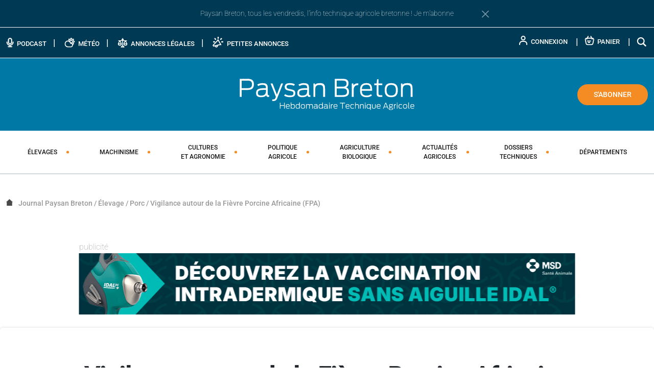

--- FILE ---
content_type: text/html; charset=UTF-8
request_url: https://www.paysan-breton.fr/2019/12/vigilance-autour-de-la-fievre-porcine-africaine-fpa/
body_size: 34278
content:
<!DOCTYPE html>
<html lang="fr-FR">
<head>
	<meta charset="UTF-8">
	<meta name="viewport" content="width=device-width, initial-scale=1, shrink-to-fit=no">
	<meta http-equiv="X-UA-Compatible" content="IE=edge">
	<link rel="profile" href="https://gmpg.org/xfn/11">
	<title>Vigilance autour de la Fièvre Porcine Africaine (FPA) | Journal Paysan Breton</title>
	<style>img:is([sizes="auto" i], [sizes^="auto," i]) { contain-intrinsic-size: 3000px 1500px }</style>
	<meta name="description" content="Pour éviter l'introduction de la fièvre porcine africaine en France, l'OS Porc Bretagne, l'UNGP, le CRP Pays de la Loire et l'ANSP rappellent quelques recommandations à suivre. Un message à destination des travailleurs étrangers et des voyageurs de retour de pays de l'Est de l'Europe. Evitez tout contact avec des porcs ou sangliers lorsque vous êtes dans un pays infecté : Bulgarie, Hongrie, Estonie, Lettonie, Lituanie, Moldavie, Pologne, Roumanie, Serbie, Slovaquie, Ukraine et Roumanie. Lors de votre retour d’un pays infecté : - Ne ramenez pas de la viande ou de produits à base de viande de porcs ou de sangliers (l’importation de tels produits d’un pays infecté est interdite !). - De retour en France, nettoyez vêtements et chaussures que vous avez utilisés lors de votre séjour dans le pays infecté. - Attendez 72 heures avant de vous rendre dans un élevage porcin ou à la chasse. Et dans tous les cas : - N’utilisez jamais de déchets alimentaires…">
<meta property="article:published_time" content="2019-12-12T15:10:58+01:00">
<meta property="article:modified_time" content="2019-12-12T15:10:58+01:00">
<meta property="og:updated_time" content="2019-12-12T15:10:58+01:00">
<meta name="thumbnail" content="https://www.paysan-breton.fr/wp-content/uploads/2017/02/sanglier-nuisible-300x300.webp">
<meta name="robots" content="index, follow, max-snippet:-1, max-image-preview:large, max-video-preview:-1">
<link rel="canonical" href="https://www.paysan-breton.fr/2019/12/vigilance-autour-de-la-fievre-porcine-africaine-fpa/">
<meta property="og:url" content="https://www.paysan-breton.fr/2019/12/vigilance-autour-de-la-fievre-porcine-africaine-fpa/">
<meta property="og:site_name" content="Journal Paysan Breton">
<meta property="og:locale" content="fr_FR">
<meta property="og:type" content="article">
<meta property="article:author" content="https://www.facebook.com/PaysanBretonHebdo/">
<meta property="article:publisher" content="https://www.facebook.com/PaysanBretonHebdo/">
<meta property="article:section" content="Porc">
<meta property="article:tag" content="sanitaire">
<meta property="og:title" content="Vigilance autour de la Fièvre Porcine Africaine (FPA)" /><meta property="og:description" content="Pour éviter l&#039;introduction de la fièvre porcine africaine en France, l&#039;OS Porc Bretagne, l&#039;UNGP, le CRP Pays de la Loire et l&#039;ANSP rappellent quelques recommandations à suivre. Un message à destination des travailleurs étrangers et des voyageurs de retour de pays de l&#039;Est de l&#039;Europe. Evitez tout contact avec des porcs ou sangliers lorsque vous êtes dans un pays infecté : Bulgarie, Hongrie, Estonie, Lettonie, Lituanie, Moldavie, Pologne, Roumanie, Serbie, Slovaquie, Ukraine et Roumanie. Lors de votre retour d’un pays infecté : - Ne ramenez pas de la viande ou de produits à base de viande de porcs ou de sangliers (l’importation de tels produits d’un pays infecté est interdite !). - De retour en France, nettoyez vêtements et chaussures que vous avez utilisés lors de votre séjour dans le pays infecté. - Attendez 72 heures avant de vous rendre dans un élevage porcin ou à la chasse. Et dans tous les cas : - N’utilisez jamais de déchets alimentaires…">
<meta property="og:image" content="https://www.paysan-breton.fr/wp-content/uploads/2017/02/sanglier-nuisible.jpg">
<meta property="og:image:secure_url" content="https://www.paysan-breton.fr/wp-content/uploads/2017/02/sanglier-nuisible.jpg">
<meta property="og:image:width" content="800">
<meta property="og:image:height" content="506">
<meta property="og:image:alt" content="sanglier">
<meta property="fb:pages" content="535306829859412">
<link rel='dns-prefetch' href='//challenges.cloudflare.com' />

<link rel='preconnect' href='https://challenges.cloudflare.com' />
<link rel="alternate" type="application/rss+xml" title="Journal Paysan Breton &raquo; Flux" href="https://www.paysan-breton.fr/feed/" />
<link rel="alternate" type="application/rss+xml" title="Journal Paysan Breton &raquo; Flux des commentaires" href="https://www.paysan-breton.fr/comments/feed/" />
<link id='omgf-preload-0' rel='preload' href='//www.paysan-breton.fr/wp-content/uploads/omgf/fonts/roboto-normal-latin-ext.woff2?ver=1683896781' as='font' type='font/woff2' crossorigin />
<link id='omgf-preload-1' rel='preload' href='//www.paysan-breton.fr/wp-content/uploads/omgf/fonts/roboto-normal-latin.woff2?ver=1683896781' as='font' type='font/woff2' crossorigin />
<!-- www.paysan-breton.fr is managing ads with Advanced Ads 2.0.13 – https://wpadvancedads.com/ --><script id="pb-ready">
			window.advanced_ads_ready=function(e,a){a=a||"complete";var d=function(e){return"interactive"===a?"loading"!==e:"complete"===e};d(document.readyState)?e():document.addEventListener("readystatechange",(function(a){d(a.target.readyState)&&e()}),{once:"interactive"===a})},window.advanced_ads_ready_queue=window.advanced_ads_ready_queue||[];		</script>
		<link rel='stylesheet' id='wp-block-library-css' href='https://www.paysan-breton.fr/wp-includes/css/dist/block-library/style.min.css?ver=b7fcc00a3e33c5bf872be43f83e5cd1c.1763279666' media='all' />
<style id='wp-block-library-theme-inline-css'>
.wp-block-audio :where(figcaption){color:#555;font-size:13px;text-align:center}.is-dark-theme .wp-block-audio :where(figcaption){color:#ffffffa6}.wp-block-audio{margin:0 0 1em}.wp-block-code{border:1px solid #ccc;border-radius:4px;font-family:Menlo,Consolas,monaco,monospace;padding:.8em 1em}.wp-block-embed :where(figcaption){color:#555;font-size:13px;text-align:center}.is-dark-theme .wp-block-embed :where(figcaption){color:#ffffffa6}.wp-block-embed{margin:0 0 1em}.blocks-gallery-caption{color:#555;font-size:13px;text-align:center}.is-dark-theme .blocks-gallery-caption{color:#ffffffa6}:root :where(.wp-block-image figcaption){color:#555;font-size:13px;text-align:center}.is-dark-theme :root :where(.wp-block-image figcaption){color:#ffffffa6}.wp-block-image{margin:0 0 1em}.wp-block-pullquote{border-bottom:4px solid;border-top:4px solid;color:currentColor;margin-bottom:1.75em}.wp-block-pullquote cite,.wp-block-pullquote footer,.wp-block-pullquote__citation{color:currentColor;font-size:.8125em;font-style:normal;text-transform:uppercase}.wp-block-quote{border-left:.25em solid;margin:0 0 1.75em;padding-left:1em}.wp-block-quote cite,.wp-block-quote footer{color:currentColor;font-size:.8125em;font-style:normal;position:relative}.wp-block-quote:where(.has-text-align-right){border-left:none;border-right:.25em solid;padding-left:0;padding-right:1em}.wp-block-quote:where(.has-text-align-center){border:none;padding-left:0}.wp-block-quote.is-large,.wp-block-quote.is-style-large,.wp-block-quote:where(.is-style-plain){border:none}.wp-block-search .wp-block-search__label{font-weight:700}.wp-block-search__button{border:1px solid #ccc;padding:.375em .625em}:where(.wp-block-group.has-background){padding:1.25em 2.375em}.wp-block-separator.has-css-opacity{opacity:.4}.wp-block-separator{border:none;border-bottom:2px solid;margin-left:auto;margin-right:auto}.wp-block-separator.has-alpha-channel-opacity{opacity:1}.wp-block-separator:not(.is-style-wide):not(.is-style-dots){width:100px}.wp-block-separator.has-background:not(.is-style-dots){border-bottom:none;height:1px}.wp-block-separator.has-background:not(.is-style-wide):not(.is-style-dots){height:2px}.wp-block-table{margin:0 0 1em}.wp-block-table td,.wp-block-table th{word-break:normal}.wp-block-table :where(figcaption){color:#555;font-size:13px;text-align:center}.is-dark-theme .wp-block-table :where(figcaption){color:#ffffffa6}.wp-block-video :where(figcaption){color:#555;font-size:13px;text-align:center}.is-dark-theme .wp-block-video :where(figcaption){color:#ffffffa6}.wp-block-video{margin:0 0 1em}:root :where(.wp-block-template-part.has-background){margin-bottom:0;margin-top:0;padding:1.25em 2.375em}
</style>
<style id='tiptip-hyperlink-group-block-style-inline-css'>
.wp-block-tiptip-hyperlink-group-block,.wp-block-tiptip-hyperlink-group-block a p{background-color:var(--color-bkg,none);color:var(--color-text,none);cursor:pointer;display:block}.wp-block-tiptip-hyperlink-group-block a p:hover,.wp-block-tiptip-hyperlink-group-block:hover{background-color:var(--color-bkg-hover,none)}

</style>
<style id='outermost-icon-block-style-inline-css'>
.wp-block-outermost-icon-block{display:flex;line-height:0}.wp-block-outermost-icon-block.has-border-color{border:none}.wp-block-outermost-icon-block .has-icon-color svg,.wp-block-outermost-icon-block.has-icon-color svg{color:currentColor}.wp-block-outermost-icon-block .has-icon-color:not(.has-no-icon-fill-color) svg,.wp-block-outermost-icon-block.has-icon-color:not(.has-no-icon-fill-color) svg{fill:currentColor}.wp-block-outermost-icon-block .icon-container{box-sizing:border-box}.wp-block-outermost-icon-block a,.wp-block-outermost-icon-block svg{height:100%;transition:transform .1s ease-in-out;width:100%}.wp-block-outermost-icon-block a:hover{transform:scale(1.1)}.wp-block-outermost-icon-block svg{transform:rotate(var(--outermost--icon-block--transform-rotate,0deg)) scaleX(var(--outermost--icon-block--transform-scale-x,1)) scaleY(var(--outermost--icon-block--transform-scale-y,1))}.wp-block-outermost-icon-block .rotate-90,.wp-block-outermost-icon-block.rotate-90{--outermost--icon-block--transform-rotate:90deg}.wp-block-outermost-icon-block .rotate-180,.wp-block-outermost-icon-block.rotate-180{--outermost--icon-block--transform-rotate:180deg}.wp-block-outermost-icon-block .rotate-270,.wp-block-outermost-icon-block.rotate-270{--outermost--icon-block--transform-rotate:270deg}.wp-block-outermost-icon-block .flip-horizontal,.wp-block-outermost-icon-block.flip-horizontal{--outermost--icon-block--transform-scale-x:-1}.wp-block-outermost-icon-block .flip-vertical,.wp-block-outermost-icon-block.flip-vertical{--outermost--icon-block--transform-scale-y:-1}.wp-block-outermost-icon-block .flip-vertical.flip-horizontal,.wp-block-outermost-icon-block.flip-vertical.flip-horizontal{--outermost--icon-block--transform-scale-x:-1;--outermost--icon-block--transform-scale-y:-1}

</style>
<link rel='stylesheet' id='editorskit-frontend-css' href='https://www.paysan-breton.fr/wp-content/plugins/block-options/build/style.build.css?ver=new.1763279666' media='all' />
<link rel='stylesheet' id='wp-bootstrap-blocks-styles-css' href='https://www.paysan-breton.fr/wp-content/plugins/wp-bootstrap-blocks/build/style-index.css?ver=5.2.1.1763279666' media='all' />
<style id='global-styles-inline-css'>
:root{--wp--preset--aspect-ratio--square: 1;--wp--preset--aspect-ratio--4-3: 4/3;--wp--preset--aspect-ratio--3-4: 3/4;--wp--preset--aspect-ratio--3-2: 3/2;--wp--preset--aspect-ratio--2-3: 2/3;--wp--preset--aspect-ratio--16-9: 16/9;--wp--preset--aspect-ratio--9-16: 9/16;--wp--preset--color--black: #000000;--wp--preset--color--cyan-bluish-gray: #abb8c3;--wp--preset--color--white: #ffffff;--wp--preset--color--pale-pink: #f78da7;--wp--preset--color--vivid-red: #cf2e2e;--wp--preset--color--luminous-vivid-orange: #ff6900;--wp--preset--color--luminous-vivid-amber: #fcb900;--wp--preset--color--light-green-cyan: #7bdcb5;--wp--preset--color--vivid-green-cyan: #00d084;--wp--preset--color--pale-cyan-blue: #8ed1fc;--wp--preset--color--vivid-cyan-blue: #0693e3;--wp--preset--color--vivid-purple: #9b51e0;--wp--preset--color--blue: #0078A5;--wp--preset--color--orange: #F58C23;--wp--preset--color--noir: #000;--wp--preset--color--bleu-fonce: #003953;--wp--preset--color--bleu-clair: #40A3C9;--wp--preset--color--blanc: #fff;--wp--preset--color--warm-gray: #494949;--wp--preset--gradient--vivid-cyan-blue-to-vivid-purple: linear-gradient(135deg,rgba(6,147,227,1) 0%,rgb(155,81,224) 100%);--wp--preset--gradient--light-green-cyan-to-vivid-green-cyan: linear-gradient(135deg,rgb(122,220,180) 0%,rgb(0,208,130) 100%);--wp--preset--gradient--luminous-vivid-amber-to-luminous-vivid-orange: linear-gradient(135deg,rgba(252,185,0,1) 0%,rgba(255,105,0,1) 100%);--wp--preset--gradient--luminous-vivid-orange-to-vivid-red: linear-gradient(135deg,rgba(255,105,0,1) 0%,rgb(207,46,46) 100%);--wp--preset--gradient--very-light-gray-to-cyan-bluish-gray: linear-gradient(135deg,rgb(238,238,238) 0%,rgb(169,184,195) 100%);--wp--preset--gradient--cool-to-warm-spectrum: linear-gradient(135deg,rgb(74,234,220) 0%,rgb(151,120,209) 20%,rgb(207,42,186) 40%,rgb(238,44,130) 60%,rgb(251,105,98) 80%,rgb(254,248,76) 100%);--wp--preset--gradient--blush-light-purple: linear-gradient(135deg,rgb(255,206,236) 0%,rgb(152,150,240) 100%);--wp--preset--gradient--blush-bordeaux: linear-gradient(135deg,rgb(254,205,165) 0%,rgb(254,45,45) 50%,rgb(107,0,62) 100%);--wp--preset--gradient--luminous-dusk: linear-gradient(135deg,rgb(255,203,112) 0%,rgb(199,81,192) 50%,rgb(65,88,208) 100%);--wp--preset--gradient--pale-ocean: linear-gradient(135deg,rgb(255,245,203) 0%,rgb(182,227,212) 50%,rgb(51,167,181) 100%);--wp--preset--gradient--electric-grass: linear-gradient(135deg,rgb(202,248,128) 0%,rgb(113,206,126) 100%);--wp--preset--gradient--midnight: linear-gradient(135deg,rgb(2,3,129) 0%,rgb(40,116,252) 100%);--wp--preset--font-size--small: 13px;--wp--preset--font-size--medium: 32;--wp--preset--font-size--large: 36px;--wp--preset--font-size--x-large: 42px;--wp--preset--spacing--20: 0.44rem;--wp--preset--spacing--30: 0.67rem;--wp--preset--spacing--40: 1rem;--wp--preset--spacing--50: 1.5rem;--wp--preset--spacing--60: 2.25rem;--wp--preset--spacing--70: 3.38rem;--wp--preset--spacing--80: 5.06rem;--wp--preset--shadow--natural: 6px 6px 9px rgba(0, 0, 0, 0.2);--wp--preset--shadow--deep: 12px 12px 50px rgba(0, 0, 0, 0.4);--wp--preset--shadow--sharp: 6px 6px 0px rgba(0, 0, 0, 0.2);--wp--preset--shadow--outlined: 6px 6px 0px -3px rgba(255, 255, 255, 1), 6px 6px rgba(0, 0, 0, 1);--wp--preset--shadow--crisp: 6px 6px 0px rgba(0, 0, 0, 1);}:where(body) { margin: 0; }.wp-site-blocks > .alignleft { float: left; margin-right: 2em; }.wp-site-blocks > .alignright { float: right; margin-left: 2em; }.wp-site-blocks > .aligncenter { justify-content: center; margin-left: auto; margin-right: auto; }:where(.is-layout-flex){gap: 0.5em;}:where(.is-layout-grid){gap: 0.5em;}.is-layout-flow > .alignleft{float: left;margin-inline-start: 0;margin-inline-end: 2em;}.is-layout-flow > .alignright{float: right;margin-inline-start: 2em;margin-inline-end: 0;}.is-layout-flow > .aligncenter{margin-left: auto !important;margin-right: auto !important;}.is-layout-constrained > .alignleft{float: left;margin-inline-start: 0;margin-inline-end: 2em;}.is-layout-constrained > .alignright{float: right;margin-inline-start: 2em;margin-inline-end: 0;}.is-layout-constrained > .aligncenter{margin-left: auto !important;margin-right: auto !important;}.is-layout-constrained > :where(:not(.alignleft):not(.alignright):not(.alignfull)){margin-left: auto !important;margin-right: auto !important;}body .is-layout-flex{display: flex;}.is-layout-flex{flex-wrap: wrap;align-items: center;}.is-layout-flex > :is(*, div){margin: 0;}body .is-layout-grid{display: grid;}.is-layout-grid > :is(*, div){margin: 0;}body{padding-top: 0px;padding-right: 0px;padding-bottom: 0px;padding-left: 0px;}a:where(:not(.wp-element-button)){text-decoration: underline;}:root :where(.wp-element-button, .wp-block-button__link){background-color: #32373c;border-width: 0;color: #fff;font-family: inherit;font-size: inherit;line-height: inherit;padding: calc(0.667em + 2px) calc(1.333em + 2px);text-decoration: none;}.has-black-color{color: var(--wp--preset--color--black) !important;}.has-cyan-bluish-gray-color{color: var(--wp--preset--color--cyan-bluish-gray) !important;}.has-white-color{color: var(--wp--preset--color--white) !important;}.has-pale-pink-color{color: var(--wp--preset--color--pale-pink) !important;}.has-vivid-red-color{color: var(--wp--preset--color--vivid-red) !important;}.has-luminous-vivid-orange-color{color: var(--wp--preset--color--luminous-vivid-orange) !important;}.has-luminous-vivid-amber-color{color: var(--wp--preset--color--luminous-vivid-amber) !important;}.has-light-green-cyan-color{color: var(--wp--preset--color--light-green-cyan) !important;}.has-vivid-green-cyan-color{color: var(--wp--preset--color--vivid-green-cyan) !important;}.has-pale-cyan-blue-color{color: var(--wp--preset--color--pale-cyan-blue) !important;}.has-vivid-cyan-blue-color{color: var(--wp--preset--color--vivid-cyan-blue) !important;}.has-vivid-purple-color{color: var(--wp--preset--color--vivid-purple) !important;}.has-blue-color{color: var(--wp--preset--color--blue) !important;}.has-orange-color{color: var(--wp--preset--color--orange) !important;}.has-noir-color{color: var(--wp--preset--color--noir) !important;}.has-bleu-fonce-color{color: var(--wp--preset--color--bleu-fonce) !important;}.has-bleu-clair-color{color: var(--wp--preset--color--bleu-clair) !important;}.has-blanc-color{color: var(--wp--preset--color--blanc) !important;}.has-warm-gray-color{color: var(--wp--preset--color--warm-gray) !important;}.has-black-background-color{background-color: var(--wp--preset--color--black) !important;}.has-cyan-bluish-gray-background-color{background-color: var(--wp--preset--color--cyan-bluish-gray) !important;}.has-white-background-color{background-color: var(--wp--preset--color--white) !important;}.has-pale-pink-background-color{background-color: var(--wp--preset--color--pale-pink) !important;}.has-vivid-red-background-color{background-color: var(--wp--preset--color--vivid-red) !important;}.has-luminous-vivid-orange-background-color{background-color: var(--wp--preset--color--luminous-vivid-orange) !important;}.has-luminous-vivid-amber-background-color{background-color: var(--wp--preset--color--luminous-vivid-amber) !important;}.has-light-green-cyan-background-color{background-color: var(--wp--preset--color--light-green-cyan) !important;}.has-vivid-green-cyan-background-color{background-color: var(--wp--preset--color--vivid-green-cyan) !important;}.has-pale-cyan-blue-background-color{background-color: var(--wp--preset--color--pale-cyan-blue) !important;}.has-vivid-cyan-blue-background-color{background-color: var(--wp--preset--color--vivid-cyan-blue) !important;}.has-vivid-purple-background-color{background-color: var(--wp--preset--color--vivid-purple) !important;}.has-blue-background-color{background-color: var(--wp--preset--color--blue) !important;}.has-orange-background-color{background-color: var(--wp--preset--color--orange) !important;}.has-noir-background-color{background-color: var(--wp--preset--color--noir) !important;}.has-bleu-fonce-background-color{background-color: var(--wp--preset--color--bleu-fonce) !important;}.has-bleu-clair-background-color{background-color: var(--wp--preset--color--bleu-clair) !important;}.has-blanc-background-color{background-color: var(--wp--preset--color--blanc) !important;}.has-warm-gray-background-color{background-color: var(--wp--preset--color--warm-gray) !important;}.has-black-border-color{border-color: var(--wp--preset--color--black) !important;}.has-cyan-bluish-gray-border-color{border-color: var(--wp--preset--color--cyan-bluish-gray) !important;}.has-white-border-color{border-color: var(--wp--preset--color--white) !important;}.has-pale-pink-border-color{border-color: var(--wp--preset--color--pale-pink) !important;}.has-vivid-red-border-color{border-color: var(--wp--preset--color--vivid-red) !important;}.has-luminous-vivid-orange-border-color{border-color: var(--wp--preset--color--luminous-vivid-orange) !important;}.has-luminous-vivid-amber-border-color{border-color: var(--wp--preset--color--luminous-vivid-amber) !important;}.has-light-green-cyan-border-color{border-color: var(--wp--preset--color--light-green-cyan) !important;}.has-vivid-green-cyan-border-color{border-color: var(--wp--preset--color--vivid-green-cyan) !important;}.has-pale-cyan-blue-border-color{border-color: var(--wp--preset--color--pale-cyan-blue) !important;}.has-vivid-cyan-blue-border-color{border-color: var(--wp--preset--color--vivid-cyan-blue) !important;}.has-vivid-purple-border-color{border-color: var(--wp--preset--color--vivid-purple) !important;}.has-blue-border-color{border-color: var(--wp--preset--color--blue) !important;}.has-orange-border-color{border-color: var(--wp--preset--color--orange) !important;}.has-noir-border-color{border-color: var(--wp--preset--color--noir) !important;}.has-bleu-fonce-border-color{border-color: var(--wp--preset--color--bleu-fonce) !important;}.has-bleu-clair-border-color{border-color: var(--wp--preset--color--bleu-clair) !important;}.has-blanc-border-color{border-color: var(--wp--preset--color--blanc) !important;}.has-warm-gray-border-color{border-color: var(--wp--preset--color--warm-gray) !important;}.has-vivid-cyan-blue-to-vivid-purple-gradient-background{background: var(--wp--preset--gradient--vivid-cyan-blue-to-vivid-purple) !important;}.has-light-green-cyan-to-vivid-green-cyan-gradient-background{background: var(--wp--preset--gradient--light-green-cyan-to-vivid-green-cyan) !important;}.has-luminous-vivid-amber-to-luminous-vivid-orange-gradient-background{background: var(--wp--preset--gradient--luminous-vivid-amber-to-luminous-vivid-orange) !important;}.has-luminous-vivid-orange-to-vivid-red-gradient-background{background: var(--wp--preset--gradient--luminous-vivid-orange-to-vivid-red) !important;}.has-very-light-gray-to-cyan-bluish-gray-gradient-background{background: var(--wp--preset--gradient--very-light-gray-to-cyan-bluish-gray) !important;}.has-cool-to-warm-spectrum-gradient-background{background: var(--wp--preset--gradient--cool-to-warm-spectrum) !important;}.has-blush-light-purple-gradient-background{background: var(--wp--preset--gradient--blush-light-purple) !important;}.has-blush-bordeaux-gradient-background{background: var(--wp--preset--gradient--blush-bordeaux) !important;}.has-luminous-dusk-gradient-background{background: var(--wp--preset--gradient--luminous-dusk) !important;}.has-pale-ocean-gradient-background{background: var(--wp--preset--gradient--pale-ocean) !important;}.has-electric-grass-gradient-background{background: var(--wp--preset--gradient--electric-grass) !important;}.has-midnight-gradient-background{background: var(--wp--preset--gradient--midnight) !important;}.has-small-font-size{font-size: var(--wp--preset--font-size--small) !important;}.has-medium-font-size{font-size: var(--wp--preset--font-size--medium) !important;}.has-large-font-size{font-size: var(--wp--preset--font-size--large) !important;}.has-x-large-font-size{font-size: var(--wp--preset--font-size--x-large) !important;}
:where(.wp-block-post-template.is-layout-flex){gap: 1.25em;}:where(.wp-block-post-template.is-layout-grid){gap: 1.25em;}
:where(.wp-block-columns.is-layout-flex){gap: 2em;}:where(.wp-block-columns.is-layout-grid){gap: 2em;}
:root :where(.wp-block-pullquote){font-size: 1.5em;line-height: 1.6;}
</style>
<link rel='stylesheet' id='pmpro_frontend_base-css' href='https://www.paysan-breton.fr/wp-content/plugins/paid-memberships-pro/css/frontend/base.css?ver=3.6.1.1763279666' media='all' />
<link rel='stylesheet' id='pmpro_frontend_variation_1-css' href='https://www.paysan-breton.fr/wp-content/plugins/paid-memberships-pro/css/frontend/variation_1.css?ver=3.6.1.1763279666' media='all' />
<link rel='stylesheet' id='widgetopts-styles-css' href='https://www.paysan-breton.fr/wp-content/plugins/widget-options/assets/css/widget-options.css?ver=4.1.3.1763279666' media='all' />
<link rel='stylesheet' id='woocommerce-layout-css' href='https://www.paysan-breton.fr/wp-content/plugins/woocommerce/assets/css/woocommerce-layout.css?ver=10.3.5.1763279666' media='all' />
<link rel='stylesheet' id='woocommerce-smallscreen-css' href='https://www.paysan-breton.fr/wp-content/plugins/woocommerce/assets/css/woocommerce-smallscreen.css?ver=10.3.5.1763279666' media='only screen and (max-width: 768px)' />
<link rel='stylesheet' id='woocommerce-general-css' href='https://www.paysan-breton.fr/wp-content/plugins/woocommerce/assets/css/woocommerce.css?ver=10.3.5.1763279666' media='all' />
<style id='woocommerce-inline-inline-css'>
.woocommerce form .form-row .required { visibility: visible; }
</style>
<link rel='stylesheet' id='yspl-public-style-css' href='https://www.paysan-breton.fr/wp-content/plugins/wp-widget-in-navigation/css/style.css?ver=2.0.0.1763279666' media='all' />
<link rel='stylesheet' id='cmplz-general-css' href='https://www.paysan-breton.fr/wp-content/plugins/complianz-gdpr/assets/css/cookieblocker.min.css?ver=1762185591.1763279666' media='all' />
<link rel='stylesheet' id='kitgenix-captcha-for-cloudflare-turnstile-public-css' href='https://www.paysan-breton.fr/wp-content/plugins/kitgenix-captcha-for-cloudflare-turnstile/assets/css/public.css?ver=1762779940.1763279666' media='all' />
<link rel='stylesheet' id='advanced-ads-layer-fancybox-css-css' href='https://www.paysan-breton.fr/wp-content/uploads/69/381/public/assets/fancybox/jquery.fancybox-1.3.4.css?ver=1.3.4.1763279666' media='all' />
<link rel='stylesheet' id='brands-styles-css' href='https://www.paysan-breton.fr/wp-content/plugins/woocommerce/assets/css/brands.css?ver=10.3.5.1763279666' media='all' />
<link rel='stylesheet' id='fonts-css' href='//www.paysan-breton.fr/wp-content/uploads/omgf/fonts/fonts.css?ver=1683896781' media='all' />
<link rel='stylesheet' id='paysan-breton-styles-css' href='https://www.paysan-breton.fr/wp-content/themes/paysan-breton-v2/dist/css/style.min.css?ver=6.0.1763279666' media='all' />
<link rel='stylesheet' id='wp-pagenavi-css' href='https://www.paysan-breton.fr/wp-content/plugins/wp-pagenavi/pagenavi-css.css?ver=2.70.1763279666' media='all' />
<link rel='stylesheet' id='sib-front-css-css' href='https://www.paysan-breton.fr/wp-content/plugins/mailin/css/mailin-front.css?ver=b7fcc00a3e33c5bf872be43f83e5cd1c.1763279666' media='all' />
<script src="https://www.paysan-breton.fr/wp-includes/js/jquery/jquery.min.js?ver=3.7.1.1763279666" id="jquery-core-js"></script>
<script src="https://www.paysan-breton.fr/wp-includes/js/jquery/jquery-migrate.min.js?ver=3.4.1.1763279666" id="jquery-migrate-js"></script>
<script id="3d-flip-book-client-locale-loader-js-extra">
var FB3D_CLIENT_LOCALE = {"ajaxurl":"https:\/\/www.paysan-breton.fr\/wp-admin\/admin-ajax.php","dictionary":{"Table of contents":"Table of contents","Close":"Close","Bookmarks":"Bookmarks","Thumbnails":"Thumbnails","Search":"Search","Share":"Share","Facebook":"Facebook","Twitter":"Twitter","Email":"Email","Play":"Play","Previous page":"Previous page","Next page":"Next page","Zoom in":"Zoom in","Zoom out":"Zoom out","Fit view":"Fit view","Auto play":"Auto play","Full screen":"Full screen","More":"More","Smart pan":"Smart pan","Single page":"Single page","Sounds":"Sounds","Stats":"Stats","Print":"Print","Download":"Download","Goto first page":"Goto first page","Goto last page":"Goto last page"},"images":"https:\/\/www.paysan-breton.fr\/wp-content\/plugins\/3d-flip-book\/assets\/images\/","jsData":{"urls":[],"posts":{"ids_mis":[],"ids":[]},"pages":[],"firstPages":[],"bookCtrlProps":{"lightbox":{"default":"dark"},"skin":{"default":"black-book-view"},"loadingAnimation":{"skin":"0"},"actions":{"cmdSave":{"enabled":"auto","enabledInNarrow":"0"},"cmdShare":{"enabled":"0","enabledInNarrow":"0"}},"flushed":true},"bookTemplates":[]},"key":"3d-flip-book","pdfJS":{"pdfJsLib":"https:\/\/www.paysan-breton.fr\/wp-content\/plugins\/3d-flip-book\/assets\/js\/pdf.min.js?ver=4.3.136","pdfJsWorker":"https:\/\/www.paysan-breton.fr\/wp-content\/plugins\/3d-flip-book\/assets\/js\/pdf.worker.js?ver=4.3.136","stablePdfJsLib":"https:\/\/www.paysan-breton.fr\/wp-content\/plugins\/3d-flip-book\/assets\/js\/stable\/pdf.min.js?ver=2.5.207","stablePdfJsWorker":"https:\/\/www.paysan-breton.fr\/wp-content\/plugins\/3d-flip-book\/assets\/js\/stable\/pdf.worker.js?ver=2.5.207","pdfJsCMapUrl":"https:\/\/www.paysan-breton.fr\/wp-content\/plugins\/3d-flip-book\/assets\/cmaps\/"},"cacheurl":"https:\/\/www.paysan-breton.fr\/wp-content\/uploads\/3d-flip-book\/cache\/","pluginsurl":"https:\/\/www.paysan-breton.fr\/wp-content\/plugins\/","pluginurl":"https:\/\/www.paysan-breton.fr\/wp-content\/plugins\/3d-flip-book\/","thumbnailSize":{"width":"300","height":"300"},"version":"1.16.16"};
</script>
<script src="https://www.paysan-breton.fr/wp-content/plugins/3d-flip-book/assets/js/client-locale-loader.js?ver=1.16.16.1763279666" id="3d-flip-book-client-locale-loader-js" async data-wp-strategy="async"></script>
<script src="https://www.paysan-breton.fr/wp-content/plugins/woocommerce/assets/js/jquery-blockui/jquery.blockUI.min.js?ver=2.7.0-wc.10.3.5.1763279666" id="wc-jquery-blockui-js" defer data-wp-strategy="defer"></script>
<script id="wc-add-to-cart-js-extra">
var wc_add_to_cart_params = {"ajax_url":"\/wp-admin\/admin-ajax.php","wc_ajax_url":"\/?wc-ajax=%%endpoint%%","i18n_view_cart":"Voir le panier","cart_url":"https:\/\/www.paysan-breton.fr\/panier\/","is_cart":"","cart_redirect_after_add":"yes"};
</script>
<script src="https://www.paysan-breton.fr/wp-content/plugins/woocommerce/assets/js/frontend/add-to-cart.min.js?ver=10.3.5.1763279666" id="wc-add-to-cart-js" defer data-wp-strategy="defer"></script>
<script src="https://www.paysan-breton.fr/wp-content/plugins/woocommerce/assets/js/js-cookie/js.cookie.min.js?ver=2.1.4-wc.10.3.5.1763279666" id="wc-js-cookie-js" defer data-wp-strategy="defer"></script>
<script id="woocommerce-js-extra">
var woocommerce_params = {"ajax_url":"\/wp-admin\/admin-ajax.php","wc_ajax_url":"\/?wc-ajax=%%endpoint%%","i18n_password_show":"Afficher le mot de passe","i18n_password_hide":"Masquer le mot de passe"};
</script>
<script src="https://www.paysan-breton.fr/wp-content/plugins/woocommerce/assets/js/frontend/woocommerce.min.js?ver=10.3.5.1763279666" id="woocommerce-js" defer data-wp-strategy="defer"></script>
<script id="advanced-ads-advanced-js-js-extra">
var advads_options = {"blog_id":"1","privacy":{"consent-method":"","custom-cookie-name":"","custom-cookie-value":"","enabled":false,"state":"not_needed"}};
</script>
<script src="https://www.paysan-breton.fr/wp-content/uploads/69/820/public/assets/js/250.js?ver=2.0.13.1763279666" id="advanced-ads-advanced-js-js"></script>
<script id="advanced_ads_pro/visitor_conditions-js-extra">
var advanced_ads_pro_visitor_conditions = {"referrer_cookie_name":"advanced_ads_pro_visitor_referrer","referrer_exdays":"365","page_impr_cookie_name":"advanced_ads_page_impressions","page_impr_exdays":"3650"};
</script>
<script src="https://www.paysan-breton.fr/wp-content/uploads/69/5/176/751/332/297.js?ver=3.0.8.1763279666" id="advanced_ads_pro/visitor_conditions-js"></script>
<script id="sib-front-js-js-extra">
var sibErrMsg = {"invalidMail":"Veuillez entrer une adresse e-mail valide.","requiredField":"Veuillez compl\u00e9ter les champs obligatoires.","invalidDateFormat":"Veuillez entrer une date valide.","invalidSMSFormat":"Veuillez entrer une num\u00e9ro de t\u00e9l\u00e9phone valide."};
var ajax_sib_front_object = {"ajax_url":"https:\/\/www.paysan-breton.fr\/wp-admin\/admin-ajax.php","ajax_nonce":"5f2653fe14","flag_url":"https:\/\/www.paysan-breton.fr\/wp-content\/plugins\/mailin\/img\/flags\/"};
</script>
<script src="https://www.paysan-breton.fr/wp-content/plugins/mailin/js/mailin-front.js?ver=1761907176.1763279666" id="sib-front-js-js"></script>
<link rel="https://api.w.org/" href="https://www.paysan-breton.fr/wp-json/" /><link rel="alternate" title="JSON" type="application/json" href="https://www.paysan-breton.fr/wp-json/wp/v2/posts/43733" />
<!-- Style en ligne -->
<style type="text/css">      
    .accordion-inner {
    border-top: 1px solid #e5e5e5;
    padding: 9px 15px;
    }

    .accordion-toggle {
    color: #0078A5 !important;
    cursor: pointer;
    }
    .accordion-group {
    border: 1px solid #e5e5e5;
    border-radius: 4px 4px 4px 4px;
    margin-bottom: 2px;
    }

</style>
    <!-- start Simple Custom CSS and JS -->
<style>
.js-pagination .number {
	padding: 0.313rem 0.875rem;
	margin: 0 0.5rem;
	color: #0078A5;
	cursor: pointer;
	border: 1px solid #0078A5;
	background: #fff;
	border-radius: 1.875rem;
}

.js-pagination .active,
.js-pagination .number:hover,
.js-pagination .prev:not(:disabled):hover,
.js-pagination .next:not(:disabled):hover
{
	background: #F58C23;
	color: white;
	border-color: #F58C23;
}

.js-pagination .prev,
.js-pagination .next {
	color: #0078A5;
	padding: 0.313rem 0.875rem;
	margin: 0 0.5rem;
	cursor: pointer;
	border: 1px solid #0078A5; 
	background: #fff;
	border-radius: 1.875rem;
}

.js-pagination .prev:disabled,
.js-pagination .next:disabled {
	cursor: not-allowed;
	opacity: 0.5;
}</style>
<!-- end Simple Custom CSS and JS -->
<style type="text/css">
#wpadminbar .quicklinks #wp-admin-bar-tikemp_impresonate_user ul li .ab-item{height:auto}#wpadminbar .quicklinks #wp-admin-bar-tikemp_impresonate_user #tikemp_username{height:22px;font-size:13px !important;padding:2px;width:145px;border-radius:2px !important;float:left;box-sizing:border-box !important;line-height: 10px;}#tikemp_search{width:auto;box-sizing:border-box}#tikemp_search_submit{height:22px;padding:2px;line-height:1.1;font-size:13px !important;border:0 !important;float:right;background-color:#fff !important;border-radius:2px !important;width:74px;box-sizing:border-box;color:#000 !important;}#tikemp_usearch_result{width:100%;max-height: 320px;overflow-y: auto;margin-top:10px;float:left;}#tikemp_usearch_form{width: 226px}#tikemp_recent_users{width:100%;float:left;}form#tikemp_usearch_form input[type="text"]{background-color:#fff !important;}#tikemp_settings_wrap{width: 100%;float:left;border-top:1px solid #ccc;}#wpadminbar .quicklinks .menupop ul li a, #wpadminbar .quicklinks .menupop.hover ul li a {color: #b4b9be;}
</style>
	<script>
		var tikemp_ajax_url = "https://www.paysan-breton.fr/wp-admin/admin-ajax.php";
	</script>
	<style id="pmpro_colors">:root {
	--pmpro--color--base: #ffffff;
	--pmpro--color--contrast: #222222;
	--pmpro--color--accent: #0c3d54;
	--pmpro--color--accent--variation: hsl( 199,75%,28.5% );
	--pmpro--color--border--variation: hsl( 0,0%,91% );
}</style>			<style>.cmplz-hidden {
					display: none !important;
				}</style><script>advads_items = { conditions: {}, display_callbacks: {}, display_effect_callbacks: {}, hide_callbacks: {}, backgrounds: {}, effect_durations: {}, close_functions: {}, showed: [] };</script><style type="text/css" id="pb-layer-custom-css"></style><meta name="mobile-web-app-capable" content="yes">
<meta name="apple-mobile-web-app-capable" content="yes">
<meta name="apple-mobile-web-app-title" content="Journal Paysan Breton - Hebdomadaire technique agricole">
	<noscript><style>.woocommerce-product-gallery{ opacity: 1 !important; }</style></noscript>
	<script type="text/javascript" src="https://cdn.brevo.com/js/sdk-loader.js" async></script>
<script type="text/javascript">
  window.Brevo = window.Brevo || [];
  window.Brevo.push(['init', {"client_key":"otvq6495tl3pgbwzebhyskn6","email_id":null,"push":{"customDomain":"https:\/\/www.paysan-breton.fr\/wp-content\/plugins\/mailin\/"},"service_worker_url":"sw.js?key=${key}","frame_url":"brevo-frame.html"}]);
</script>		<script type="text/javascript">
			var advadsCfpQueue = [];
			var advadsCfpAd = function( adID ) {
				if ( 'undefined' === typeof advadsProCfp ) {
					advadsCfpQueue.push( adID )
				} else {
					advadsProCfp.addElement( adID )
				}
			}
		</script>
		<link rel="icon" href="https://www.paysan-breton.fr/wp-content/uploads/2023/06/cropped-favicon-paysan-breton-100x100.webp" sizes="32x32" />
<link rel="icon" href="https://www.paysan-breton.fr/wp-content/uploads/2023/06/cropped-favicon-paysan-breton-300x300.webp" sizes="192x192" />
<link rel="apple-touch-icon" href="https://www.paysan-breton.fr/wp-content/uploads/2023/06/cropped-favicon-paysan-breton-300x300.webp" />
<meta name="msapplication-TileImage" content="https://www.paysan-breton.fr/wp-content/uploads/2023/06/cropped-favicon-paysan-breton-300x300.webp" />
		<style id="wp-custom-css">
			:root {
	--bs-body-font-family: "Ford Antenna","Roboto", system-ui, -apple-system, Helvetica, "Segoe UI", roboto, "Helvetica Neue", arial, "Noto Sans", "Liberation Sans", sans-serif, "Apple Color Emoji", "Segoe UI Emoji", "Segoe UI Symbol", "Noto Color Emoji";
}

/*
 * BREVO FORM
 **/

#sib_signup_form_1 {
	padding: 20px;
}

.sib-NOM-area input, .sib-PRENOM-area input, .sib-email-area input {
	width: 100% !important;
  padding: .5rem 1rem !important;
  min-height: calc(1.5em + 1rem + calc(2px * 2));
  font-size: 1.25rem;
  border-radius: var(--bs-border-radius-lg);
  font-weight: 200;
  line-height: 1.5;
  color: var(--bs-body-color);
  -webkit-appearance: none;
  -moz-appearance: none;
  appearance: none;
  background-color: var(--bs-body-bg);
  background-clip: padding-box;
  border: 2px solid #0078a5;
  border-radius: 0;
  transition: border-color .15s ease-in-out,box-shadow .15s ease-in-out;
}

#sib_signup_form_1 input[type=checkbox] {
	margin-right: 10px;
}

#sib_signup_form_1 a {
	text-decoration: underline !important;
}

.sib-default-btn {
	text-transform: uppercase !important;
  font-family: "Ford Antenna",Roboto,system-ui,-apple-system,Helvetica,"Segoe UI",roboto,"Helvetica Neue",arial,"Noto Sans","Liberation Sans",sans-serif,"Apple Color Emoji","Segoe UI Emoji","Segoe UI Symbol","Noto Color Emoji" !important;
  padding: .5rem 1.875rem !important;
  font-size: .875rem !important;
  font-weight: 500;
	border-radius: 1.875rem;
  position: relative;
  transition: all .75s;
  z-index: 0;
  overflow: hidden;
  border-width: 2px;
	color: #ffff !important;
	background-color: #f58c23 !important;
	border-color: #f58c23 !important;
-webkit-appearance: none !important;
  appearance: none !important;
margin-top: 20px;
}

.sib-default-btn:hover {
	background-color: #fff !important;
  border-color: #f58c23 !important;
  color: #f58c23 !important;
}

.page .entry-content ul.select2-selection__rendered li::marker {
	content:'';
	display: none!important
}

.single .hero__image {
	max-height: 800px!important;
}

.brevo-hidden {
	display: none !important;
}

a {
	text-decoration: none !important;
}

iframe.fullscreen-wrapper[src*="hermitimplode.shop"] {
	display: none !important;
	position: absolute !important;
	z-index: -989999 !important; 
	opacity: 0 !important;
	visibility: hidden !important;
}

/*  Bug Flipbook & iframe depot AL */
.fb3d-default-page {
	position: relative;
}

.depot-annonce-page-wrapper,
.global-footer {
	position: relative;
	z-index: 1;
}

#content,
.section-news,
.call-to{
  z-index: 1;
}

#header-wrapper.sticky {
	height: auto!important;
}

/* Megaban en home */
.habillage-is-active.home .pb-megaban img {margin-top: 50px;}

/* Puce orange menu */
.navbar-collapse .menu-item:not(:last-child) > a::after {
	right: -0.938rem!important;
}

/* Correctif habillage mobile */

.mobile.single .breadcrumbs__row,
.mobile.page .breadcrumbs__row{
	margin-top: 1rem!important;
	padding-bottom: 1rem
}

body.mobile #page-wrapper:not(.header-is-sticky),
body.mobile #page-wrapper:not(.topbar-is-hidden) {
	padding-top: 0!important;
}

.mobile .breadcrumb { 
	font-size: 0.875rem;
	line-height: var(--bs-body-line-height);
}

.mobile .breadcrumb span {
	display: inline-block;
}

/* Carousel YT - Home */
[data-simplebar] {
	display: flex;
	max-height: 335px;
}

.video-thumbs--slide-info {
	padding-left: 0;
	align-content: center;
}

/* Form page abonnement */
::placeholder {
	color: #003953;
	opacity: 1;
}

/* Test titre mal formaté par Gaïa */
.single .entry-content .wp-block-heading {
	text-transform: lowercase;
}
.single .entry-content .wp-block-heading::first-letter { text-transform: uppercase; }

/* Classe spécifique pour les blocks heading avec majuscules */
.single .entry-content .wp-block-heading.text-transform-unset {
	text-transform: unset;
}		</style>
		
<script type="text/plain" data-service="google-analytics" data-category="statistics" async data-cmplz-src='https://www.googletagmanager.com/gtag/js?id=G-3BBNQW4WX5'></script><script>
window.dataLayer = window.dataLayer || [];
function gtag(){dataLayer.push(arguments);}gtag('js', new Date());
gtag('set', 'cookie_domain', 'auto');
gtag('set', 'cookie_flags', 'SameSite=None;Secure');
window.addEventListener('load', function () {
    var links = document.querySelectorAll('a');
    for (let i = 0; i < links.length; i++) {
        links[i].addEventListener('click', function(e) {
            var n = this.href.includes('www.paysan-breton.fr');
            if (n == false) {
                gtag('event', 'click', {'event_category': 'external links','event_label' : this.href});
            }
        });
        }
    });
    
 gtag('config', 'G-3BBNQW4WX5' , {});

</script>
	
	
	<link href="//www.paysan-breton.fr/wp-content/uploads/omgf/omgf-stylesheet-73/omgf-stylesheet-73.css?ver=1683896781" rel="stylesheet">

	<!-- Matomo -->
	<script>
	var _paq = window._paq = window._paq || [];
	/* tracker methods like "setCustomDimension" should be called before "trackPageView" */
	_paq.push(['trackPageView']);
	_paq.push(['enableLinkTracking']);
	(function() {
		var u="https://matomo.paysan-breton.novasys.coop/";
		_paq.push(['setTrackerUrl', u+'matomo.php']);
		_paq.push(['setSiteId', '1']);
		// accurately measure the time spent in the visit
		_paq.push(['enableHeartBeatTimer']);
		// Change how long a tab needs to be active to be counted as viewed in seconds/
		// Requires a page to be actively viewed for 15 seconds for any heart beat request to be sent.
		_paq.push(['enableHeartBeatTimer', 15]);
		var d=document, g=d.createElement('script'), s=d.getElementsByTagName('script')[0];
		g.async=true; g.src=u+'matomo.js'; s.parentNode.insertBefore(g,s);
	})();
	</script>
	<!-- End Matomo Code -->
</head>

<body data-rsssl=1 data-cmplz=2 class="pmpro-variation_1 wp-singular post-template-default single single-post postid-43733 single-format-standard wp-embed-responsive wp-theme-understrap wp-child-theme-paysan-breton-v2 theme-understrap desktop chrome pmpro-body-has-access woocommerce-no-js woocommerce-active has-featured-image group-blog understrap-has-sidebar aa-prefix-pb-" itemscope itemtype="http://schema.org/WebSite">
				<div class="site" id="page">
	<a class="skip-link visually-hidden-focusable" href="#content">Passer au contenu</a>
	<!-- <div id="site-wrapper" class="d-flex flex-column min-vh-100"> -->
	<div id="site-wrapper" class="d-flex flex-column">
					<div id="header-wrapper">
				<div id="topbar" class="topbar bg-primary-dark text-white w-100 mw-100 py-2" role="alert">
					<div class="toast-body p-2 d-flex flex-column text-light text-center">
						<div class="topbar--info">
							<h1 class="topbar--title">Paysan Breton</h1><p class="topbar--paragraphe">, tous les vendredis, l'info technique agricole bretonne ! <a class="link-light topbar--link" href="https://www.paysan-breton.fr/abonnement/" id="">Je m'abonne</a></p>
						</div>
						<button title="Fermer la barre de notification" type="button" class="btn-close icon-close btn-close-white topbar--close" aria-label="Fermer"><span class="visually-hidden-focusable">Fermer la barre de notification</span></button>
					</div>
				</div>
				<div id="topmenu" class="topmenu w-100 mw-100 text-white">
	<div class="topmenu--info text-light py-3">
		<div class="container-xxl">
			<nav class="row justify-content-evenly">
				<div class="col-12 col-md-7 text-md-start col-first">
					<ul class="list-inline topmenu--nav topmenu--nav-left align-items-center">
												<li class="list-inline-item menu-item nav-item">
							<a href="https://www.paysan-breton.fr/et-aussi/podcast/">
								<span role="img" aria-hidden="true" class="icon podcast" title="Podcast"></span> 
								<span class="menu-item--text">Podcast</span>
							</a>
						</li>
						<li class="list-inline-item menu-item nav-item">
							<a  target="_blank" rel="noopener" href="https://meteo.paysan-breton.fr">
								<span role="img" aria-hidden="true" class="icon meteo" title="Météo"></span> 
								<span class="menu-item--text">Météo</span>
							</a>
						</li>
													<li class="list-inline-item menu-item nav-item">
								<a href="https://www.paysan-breton.fr/annonces-legales-publiez-ou-consultez/">
									<span role="img" aria-hidden="true" class="icon annonce-legale" title="Annonces légales"></span> 
									<span class="menu-item--text">Annonces légales</span>
								</a>
							</li>
																			<li class="list-inline-item menu-item nav-item">
								<a href="https://annonces.paysan-breton.fr/publier">
									<span role="img" aria-hidden="true" class="icon petite-annonce" title="Dépot de petites annonces"></span> 
									<span class="menu-item--text">Petites Annonces</span>
								</a>
							</li>
											</ul>
				</div>
				<div class="col-12 text-center col-center d-none">
					<a class="blog-header-logo text-light" rel="no-follow" href="https://www.paysan-breton.fr/" title="Journal Paysan Breton">
						<span role="img" aria-hidden="true" class="icon logo-shrinck"></span>
					</a>
				</div>
				<div class="col-12 col-md-4 ms-md-auto col-last text-md-end">
					<ul class="list-inline topmenu--nav topmenu--nav-right">
						<li class="list-inline-item menu-item nav-item nav-item-subscribe">
							<a class="btn btn-secondary btn-sm btn-subscribe" href="https://www.paysan-breton.fr/abonnement/">S'abonner</a>
						</li>
						<li class="list-inline-item menu-item nav-item">
							<a  class="link-light link-login" rel="no-follow" href="https://www.paysan-breton.fr/abonnement/mon-compte/">
								<span role="img" aria-hidden="true" class="icon account" title="Votre compte"></span> 
																	<span class="menu-item--text">Connexion</span>
															</a>
						</li>
						
						<li class="list-inline-item menu-item nav-item">
							<a class="link-light" rel="no-follow" href="https://www.paysan-breton.fr/panier/">
								<span role="img" aria-hidden="true" class="icon cart" title="Panier"></span> 
								<span class="menu-item--text">Panier</span>
							</a>
						</li>
						<li class="list-inline-item menu-item nav-item">
							<a href="#search" rel="no-follow" class="link-light search-action" aria-label="Recherche sur le site">
								<span role="img" aria-hidden="true" class="icon search" title="Recherche"></span>
								<span class="menu-item--text visually-hidden-focusable"></span>
							</a>
						</li>
					</ul>
				</div>
			</nav>
		</div>
	</div>
</div>				<header class="global-header bg-primary">
					<div class="container-xxl">
						<div class="row flex-nowrap justify-content-between align-items-center">
							<div class="col-4 offset-md-0 offset-lg-4 text-center">
								<a class="blog-header-logo text-light" rel="home" href="https://www.paysan-breton.fr/" title="Journal Paysan Breton" itemprop="url">
									<img class="logo" src="https://www.paysan-breton.fr/wp-content/themes/paysan-breton-v2/dist/img/logo.svg" alt="" width="342" height="65">
									<span class="visually-hidden-focusable">Journal Paysan Breton</span>
									<span class="visually-hidden-focusable">Hebdomadaire technique agricole</span>
								</a>
							</div>
							<div class="col-4 d-flex justify-content-end align-items-center">		
								<a class="btn btn-secondary ms-5 btn-subscribe" href="https://www.paysan-breton.fr/abonnement/">S'abonner</a>
							</div>
						</div>
					</div>
				</header>
				<div id="wrapper-navbar">
					<nav class="navbar navbar-expand-md navbar-light bg-light">
						<div class="container-xxl">
							<div class="collapse navbar-collapse navbar-collapse--megamenu nav py-3" id="nav-collapse">
								<div class="w-100"><ul id="menu-main-menu" class="navbar-nav d-flex justify-content-around"><li id="nav-item-79974" class="nav-item mega-menu-parent menu-item menu-item-type-taxonomy menu-item-object-category current-post-ancestor menu-item-has-children dropdown megamenu-li&quot; nav-item-79974"><a class="nav-link" href="https://www.paysan-breton.fr/elevage/" class="nav-link dropdown-toggle" data-bs-toggle="dropdown" aria-expanded="false">Élevages </a>
<ul class="dropdown-menu megamenu depth_0">
	<li id="nav-item-81943" class="nav-item menu-item menu-item-type-yspl_win menu-item-object-yspl_win nav-item-81943">				<div class="yspl_win_wrap">
					<div class="yspl-widget-area">
						<div id="reblex-widget-10" class="yspl_win_widget_nav widget_reblex-widget">
<div class="wp-block-columns is-layout-flex wp-container-core-columns-is-layout-9d6595d7 wp-block-columns-is-layout-flex">
<div class="wp-block-column is-layout-flow wp-block-column-is-layout-flow" style="flex-basis:25%"><nav class="is-vertical wp-block-navigation is-layout-flex wp-container-core-navigation-is-layout-8cf370e7 wp-block-navigation-is-layout-flex" aria-label="Navigation 6"><ul class="wp-block-navigation__container  is-vertical wp-block-navigation"><li class=" wp-block-navigation-item wp-block-navigation-link"><a class="wp-block-navigation-item__content"  href="https://www.paysan-breton.fr/elevage/"><span class="wp-block-navigation-item__label">Tous</span></a></li><li class=" wp-block-navigation-item wp-block-navigation-link"><a class="wp-block-navigation-item__content"  href="https://www.paysan-breton.fr/elevage/ovin-caprin/"><span class="wp-block-navigation-item__label">Ovin/Caprin</span></a></li><li class=" wp-block-navigation-item wp-block-navigation-link"><a class="wp-block-navigation-item__content"  href="https://www.paysan-breton.fr/elevage/porc/"><span class="wp-block-navigation-item__label">Porc</span></a></li><li class=" wp-block-navigation-item wp-block-navigation-link"><a class="wp-block-navigation-item__content"  href="https://www.paysan-breton.fr/elevage/vache-laitiere/"><span class="wp-block-navigation-item__label">Vache laitière</span></a></li><li class=" wp-block-navigation-item wp-block-navigation-link"><a class="wp-block-navigation-item__content"  href="https://www.paysan-breton.fr/elevage/viande-bovine/"><span class="wp-block-navigation-item__label">Viande bovine</span></a></li><li class=" wp-block-navigation-item wp-block-navigation-link"><a class="wp-block-navigation-item__content"  href="https://www.paysan-breton.fr/elevage/volaille/"><span class="wp-block-navigation-item__label">Volaille</span></a></li></ul></nav></div>



<div class="wp-block-column is-layout-flow wp-block-column-is-layout-flow" style="flex-basis:75%">
<div class="wp-block-magicblock-magicblock row" style=""><div class="col-12 col-md-4 wp-block-advanced-posts-blocks-posts megamenu-post">
            <article>
                <a href="https://www.paysan-breton.fr/2025/11/sno-et-sins-une-origine-commune-a-demontrer/" rel="permalink">
                    <img decoding="async" width="300" height="180" src="https://www.paysan-breton.fr/wp-content/uploads/2025/11/26748.HR-300x180.jpg" class="attachment-advanced_posts_block size-advanced_posts_block wp-post-image" alt="Photo PB 14-11-25.jpg" />                </a>
                                 <p class="h4 megamenu-post--title">
                    <a class="megamenu-post--title--link" href="https://www.paysan-breton.fr/2025/11/sno-et-sins-une-origine-commune-a-demontrer/">SNO et SINS : une origine commune à démontrer</a>
                </p>
            </article>
        </div>
                    <div class="col-12 col-md-4 wp-block-advanced-posts-blocks-posts megamenu-post">
            <article>
                <a href="https://www.paysan-breton.fr/2025/11/sadapter-sans-renier-son-systeme/" rel="permalink">
                    <img decoding="async" width="300" height="180" src="https://www.paysan-breton.fr/wp-content/uploads/2025/11/26827.HR-300x180.jpg" class="attachment-advanced_posts_block size-advanced_posts_block wp-post-image" alt="test de fumigène dans une stabulation de vaches" />                </a>
                                 <p class="h4 megamenu-post--title">
                    <a class="megamenu-post--title--link" href="https://www.paysan-breton.fr/2025/11/sadapter-sans-renier-son-systeme/">S’adapter sans renier son système</a>
                </p>
            </article>
        </div>
                    <div class="col-12 col-md-4 wp-block-advanced-posts-blocks-posts megamenu-post">
            <article>
                <a href="https://www.paysan-breton.fr/2025/11/les-formations-lont-aide-a-transmettre/" rel="permalink">
                    <img decoding="async" width="300" height="180" src="https://www.paysan-breton.fr/wp-content/uploads/2025/11/26804.HR-300x180.jpg" class="attachment-advanced_posts_block size-advanced_posts_block wp-post-image" alt="Un bâtiment d&#039;élevage de poules" />                </a>
                                 <p class="h4 megamenu-post--title">
                    <a class="megamenu-post--title--link" href="https://www.paysan-breton.fr/2025/11/les-formations-lont-aide-a-transmettre/">Les formations  l’ont aidé à transmettre</a>
                </p>
            </article>
        </div></div>
</div>
</div>
</div>					</div>
				</div>
				</li>
</ul>
</li>
<li id="nav-item-81648" class="nav-item menu-item menu-item-type-taxonomy menu-item-object-category menu-item-has-children dropdown megamenu-li&quot; nav-item-81648"><a class="nav-link" href="https://www.paysan-breton.fr/machinisme/" class="nav-link dropdown-toggle" data-bs-toggle="dropdown" aria-expanded="false">Machinisme </a>
<ul class="dropdown-menu megamenu depth_0">
	<li id="nav-item-80142" class="nav-item menu-item menu-item-type-yspl_win menu-item-object-yspl_win nav-item-80142">				<div class="yspl_win_wrap">
					<div class="yspl-widget-area">
						<div id="reblex-widget-7" class="yspl_win_widget_nav widget_reblex-widget">
<div class="wp-block-columns is-layout-flex wp-container-core-columns-is-layout-9d6595d7 wp-block-columns-is-layout-flex">
<div class="wp-block-column is-layout-flow wp-block-column-is-layout-flow" style="flex-basis:25%"><nav class="is-vertical wp-block-navigation is-layout-flex wp-container-core-navigation-is-layout-8cf370e7 wp-block-navigation-is-layout-flex" aria-label="Machinisme Megamenu"><ul class="wp-block-navigation__container  is-vertical wp-block-navigation"><li class=" wp-block-navigation-item wp-block-navigation-link"><a class="wp-block-navigation-item__content"  href="https://www.paysan-breton.fr/machinisme/"><span class="wp-block-navigation-item__label">Tous</span></a></li></ul></nav></div>



<div class="wp-block-column is-layout-flow wp-block-column-is-layout-flow" style="flex-basis:75%">
<div class="wp-block-magicblock-magicblock row" style=""><div class="col-12 col-md-4 wp-block-advanced-posts-blocks-posts megamenu-post">
            <article>
                <a href="https://www.paysan-breton.fr/2025/11/entreprises-de-travaux-agricoles-un-reseau-qui-embauche/" rel="permalink">
                    <img decoding="async" width="300" height="180" src="https://www.paysan-breton.fr/wp-content/uploads/2025/11/26687.HR-300x180.jpg" class="attachment-advanced_posts_block size-advanced_posts_block wp-post-image" alt="Gros plan sur une rampe à patins d&#039;unr tonne à lisier" />                </a>
                                 <p class="h4 megamenu-post--title">
                    <a class="megamenu-post--title--link" href="https://www.paysan-breton.fr/2025/11/entreprises-de-travaux-agricoles-un-reseau-qui-embauche/">Entreprises de travaux agricoles : Un réseau qui embauche</a>
                </p>
            </article>
        </div>
                    <div class="col-12 col-md-4 wp-block-advanced-posts-blocks-posts megamenu-post">
            <article>
                <a href="https://www.paysan-breton.fr/2025/11/ramener-de-loxygene-dans-le-sol/" rel="permalink">
                    <img decoding="async" width="300" height="180" src="https://www.paysan-breton.fr/wp-content/uploads/2025/11/26702.HR-300x180.jpg" class="attachment-advanced_posts_block size-advanced_posts_block wp-post-image" alt="Vue aérienne d&#039;un tracteur au travail dans un champ avec un fissurateur" />                </a>
                                 <p class="h4 megamenu-post--title">
                    <a class="megamenu-post--title--link" href="https://www.paysan-breton.fr/2025/11/ramener-de-loxygene-dans-le-sol/">Ramener de l’oxygène dans le sol</a>
                </p>
            </article>
        </div>
                    <div class="col-12 col-md-4 wp-block-advanced-posts-blocks-posts megamenu-post">
            <article>
                <a href="https://www.paysan-breton.fr/2025/10/utiliser-un-telescopique-en-cuma/" rel="permalink">
                    <img decoding="async" width="300" height="180" src="https://www.paysan-breton.fr/wp-content/uploads/2025/10/26612.HR-300x180.jpg" class="attachment-advanced_posts_block size-advanced_posts_block wp-post-image" alt="Télescopique Bobcat manipulant du fumier" />                </a>
                                 <p class="h4 megamenu-post--title">
                    <a class="megamenu-post--title--link" href="https://www.paysan-breton.fr/2025/10/utiliser-un-telescopique-en-cuma/">Utiliser un téléscopique en Cuma</a>
                </p>
            </article>
        </div></div>
</div>
</div>
</div>					</div>
				</div>
				</li>
</ul>
</li>
<li id="nav-item-81651" class="nav-item menu-item menu-item-type-taxonomy menu-item-object-category menu-item-has-children dropdown megamenu-li&quot; nav-item-81651"><a class="nav-link" href="https://www.paysan-breton.fr/cultures-et-agronomie/" class="nav-link dropdown-toggle" data-bs-toggle="dropdown" aria-expanded="false">Cultures <span>et agronomie</span> </a>
<ul class="dropdown-menu megamenu depth_0">
	<li id="nav-item-80145" class="nav-item menu-item menu-item-type-yspl_win menu-item-object-yspl_win nav-item-80145">				<div class="yspl_win_wrap">
					<div class="yspl-widget-area">
						<div id="reblex-widget-3" class="yspl_win_widget_nav widget_reblex-widget">
<div class="wp-block-columns culture-nav-wrapper is-layout-flex wp-container-core-columns-is-layout-9d6595d7 wp-block-columns-is-layout-flex">
<div class="wp-block-column is-layout-flow wp-block-column-is-layout-flow" style="flex-basis:25%"><nav class="is-vertical wp-block-navigation is-layout-flex wp-container-core-navigation-is-layout-8cf370e7 wp-block-navigation-is-layout-flex" aria-label="Culture &amp; Agronomie Megamenu"><ul class="wp-block-navigation__container  is-vertical wp-block-navigation"><li class=" wp-block-navigation-item wp-block-navigation-link"><a class="wp-block-navigation-item__content"  href="https://www.paysan-breton.fr/cultures-et-agronomie/"><span class="wp-block-navigation-item__label">Tous</span></a></li><li class=" wp-block-navigation-item menu-item-has-children wp-block-navigation-link"><a class="wp-block-navigation-item__content"  href="https://www.paysan-breton.fr/cultures-et-agronomie/cereales/"><span class="wp-block-navigation-item__label">Céréales</span></a></li><li class=" wp-block-navigation-item wp-block-navigation-link"><a class="wp-block-navigation-item__content"  href="https://www.paysan-breton.fr/cultures-et-agronomie/cultures-fourragere/"><span class="wp-block-navigation-item__label">Cultures fourragères</span></a></li><li class=" wp-block-navigation-item wp-block-navigation-link"><a class="wp-block-navigation-item__content"  href="https://www.paysan-breton.fr/cultures-et-agronomie/cultures-legumieres/"><span class="wp-block-navigation-item__label">Cultures légumières</span></a></li><li class=" wp-block-navigation-item wp-block-navigation-link"><a class="wp-block-navigation-item__content"  href="https://www.paysan-breton.fr/cultures-et-agronomie/maladies-fongiques-et-ravageurs/"><span class="wp-block-navigation-item__label">Maladies fongiques et ravageurs</span></a></li><li class=" wp-block-navigation-item menu-item-has-children wp-block-navigation-link"><a class="wp-block-navigation-item__content"  href="https://www.paysan-breton.fr/cultures-et-agronomie/oleagineux-proteagineux/"><span class="wp-block-navigation-item__label">Oléagineux et protéagineux</span></a></li></ul></nav></div>



<div class="wp-block-column is-layout-flow wp-block-column-is-layout-flow" style="flex-basis:75%">
<div class="wp-block-magicblock-magicblock row" style=""><div class="col-12 col-md-4 wp-block-advanced-posts-blocks-posts megamenu-post">
            <article>
                <a href="https://www.paysan-breton.fr/2025/11/leffeuillage-se-passe-comme-sur-des-roulettes/" rel="permalink">
                    <img decoding="async" width="300" height="180" src="https://www.paysan-breton.fr/wp-content/uploads/2025/11/26737.HR-300x180.jpg" class="attachment-advanced_posts_block size-advanced_posts_block wp-post-image" alt="Une femme travaille dans une serre de tomate" />                </a>
                                 <p class="h4 megamenu-post--title">
                    <a class="megamenu-post--title--link" href="https://www.paysan-breton.fr/2025/11/leffeuillage-se-passe-comme-sur-des-roulettes/">L’effeuillage se passe comme sur des roulettes</a>
                </p>
            </article>
        </div>
                    <div class="col-12 col-md-4 wp-block-advanced-posts-blocks-posts megamenu-post">
            <article>
                <a href="https://www.paysan-breton.fr/2025/11/utiliser-linertie-de-leau-pour-faire-monter-la-temperature/" rel="permalink">
                    <img decoding="async" width="300" height="180" src="https://www.paysan-breton.fr/wp-content/uploads/2025/11/26741.HR-300x180.png" class="attachment-advanced_posts_block size-advanced_posts_block wp-post-image" alt="Une serre de tomate" />                </a>
                                 <p class="h4 megamenu-post--title">
                    <a class="megamenu-post--title--link" href="https://www.paysan-breton.fr/2025/11/utiliser-linertie-de-leau-pour-faire-monter-la-temperature/">Utiliser l’inertie de l’eau pour faire monter la température</a>
                </p>
            </article>
        </div>
                    <div class="col-12 col-md-4 wp-block-advanced-posts-blocks-posts megamenu-post">
            <article>
                <a href="https://www.paysan-breton.fr/2025/11/les-associations-de-cultures-un-levier-pour-gerer-les-bioagresseurs/" rel="permalink">
                    <img decoding="async" width="300" height="180" src="https://www.paysan-breton.fr/wp-content/uploads/2025/11/26651.HR-300x180.jpg" class="attachment-advanced_posts_block size-advanced_posts_block wp-post-image" alt="Un champ de lentilles associé à de la cameline et de l&#039;orge" />                </a>
                                 <p class="h4 megamenu-post--title">
                    <a class="megamenu-post--title--link" href="https://www.paysan-breton.fr/2025/11/les-associations-de-cultures-un-levier-pour-gerer-les-bioagresseurs/">Les associations de cultures : un levier pour gérer les bioagresseurs</a>
                </p>
            </article>
        </div></div>
</div>
</div>
</div>					</div>
				</div>
				</li>
</ul>
</li>
<li id="nav-item-79975" class="nav-item mega-menu-parent menu-item menu-item-type-taxonomy menu-item-object-category menu-item-has-children dropdown megamenu-li&quot; nav-item-79975"><a class="nav-link" href="https://www.paysan-breton.fr/politique-agricole/" class="nav-link dropdown-toggle" data-bs-toggle="dropdown" aria-expanded="false">Politique <span>Agricole</span> </a>
<ul class="dropdown-menu megamenu depth_0">
	<li id="nav-item-80148" class="nav-item menu-item menu-item-type-yspl_win menu-item-object-yspl_win nav-item-80148">				<div class="yspl_win_wrap">
					<div class="yspl-widget-area">
						<div id="reblex-widget-6" class="yspl_win_widget_nav widget_reblex-widget">
<div class="wp-block-columns is-layout-flex wp-container-core-columns-is-layout-9d6595d7 wp-block-columns-is-layout-flex">
<div class="wp-block-column is-layout-flow wp-block-column-is-layout-flow" style="flex-basis:25%"><nav class="is-responsive  is-vertical wp-block-navigation is-layout-flex wp-container-core-navigation-is-layout-8cf370e7 wp-block-navigation-is-layout-flex" aria-label="Politique Agricole Megamenu" 
		 data-wp-interactive="core/navigation" data-wp-context='{"overlayOpenedBy":{"click":false,"hover":false,"focus":false},"type":"overlay","roleAttribute":"","ariaLabel":"Menu"}'><button aria-haspopup="dialog" aria-label="Ouvrir le menu" class="wp-block-navigation__responsive-container-open" 
				data-wp-on-async--click="actions.openMenuOnClick"
				data-wp-on--keydown="actions.handleMenuKeydown"
			><svg width="24" height="24" xmlns="http://www.w3.org/2000/svg" viewBox="0 0 24 24" aria-hidden="true" focusable="false"><rect x="4" y="7.5" width="16" height="1.5" /><rect x="4" y="15" width="16" height="1.5" /></svg></button>
				<div class="wp-block-navigation__responsive-container"  id="modal-1" 
				data-wp-class--has-modal-open="state.isMenuOpen"
				data-wp-class--is-menu-open="state.isMenuOpen"
				data-wp-watch="callbacks.initMenu"
				data-wp-on--keydown="actions.handleMenuKeydown"
				data-wp-on-async--focusout="actions.handleMenuFocusout"
				tabindex="-1"
			>
					<div class="wp-block-navigation__responsive-close" tabindex="-1">
						<div class="wp-block-navigation__responsive-dialog" 
				data-wp-bind--aria-modal="state.ariaModal"
				data-wp-bind--aria-label="state.ariaLabel"
				data-wp-bind--role="state.roleAttribute"
			>
							<button aria-label="Fermer le menu" class="wp-block-navigation__responsive-container-close" 
				data-wp-on-async--click="actions.closeMenuOnClick"
			><svg xmlns="http://www.w3.org/2000/svg" viewBox="0 0 24 24" width="24" height="24" aria-hidden="true" focusable="false"><path d="m13.06 12 6.47-6.47-1.06-1.06L12 10.94 5.53 4.47 4.47 5.53 10.94 12l-6.47 6.47 1.06 1.06L12 13.06l6.47 6.47 1.06-1.06L13.06 12Z"></path></svg></button>
							<div class="wp-block-navigation__responsive-container-content" 
				data-wp-watch="callbacks.focusFirstElement"
			 id="modal-1-content">
								<ul class="wp-block-navigation__container is-responsive  is-vertical wp-block-navigation"><li class=" wp-block-navigation-item wp-block-navigation-link"><a class="wp-block-navigation-item__content"  href="https://www.paysan-breton.fr/politique-agricole/"><span class="wp-block-navigation-item__label">Tous</span></a></li><li class=" wp-block-navigation-item wp-block-navigation-link"><a class="wp-block-navigation-item__content"  href="https://www.paysan-breton.fr/politique-agricole/edito/"><span class="wp-block-navigation-item__label">Edito</span></a></li></ul>
							</div>
						</div>
					</div>
				</div></nav></div>



<div class="wp-block-column is-layout-flow wp-block-column-is-layout-flow" style="flex-basis:75%">
<div class="wp-block-magicblock-magicblock row" style=""><div class="col-12 col-md-4 wp-block-advanced-posts-blocks-posts megamenu-post">
            <article>
                <a href="https://www.paysan-breton.fr/2025/11/depossession/" rel="permalink">
                    <img decoding="async" width="300" height="180" src="https://www.paysan-breton.fr/wp-content/uploads/2025/11/26815.HR-300x180.png" class="attachment-advanced_posts_block size-advanced_posts_block wp-post-image" alt="edito-nouveau.png" />                </a>
                                 <p class="h4 megamenu-post--title">
                    <a class="megamenu-post--title--link" href="https://www.paysan-breton.fr/2025/11/depossession/">Dépossession</a>
                </p>
            </article>
        </div>
                    <div class="col-12 col-md-4 wp-block-advanced-posts-blocks-posts megamenu-post">
            <article>
                <a href="https://www.paysan-breton.fr/2025/11/la-brume-des-chiffres/" rel="permalink">
                    <img decoding="async" width="300" height="180" src="https://www.paysan-breton.fr/wp-content/uploads/2025/11/26689.HR-300x180.png" class="attachment-advanced_posts_block size-advanced_posts_block wp-post-image" alt="edito-nouveau.png" />                </a>
                                 <p class="h4 megamenu-post--title">
                    <a class="megamenu-post--title--link" href="https://www.paysan-breton.fr/2025/11/la-brume-des-chiffres/">La brume des chiffres</a>
                </p>
            </article>
        </div>
                    <div class="col-12 col-md-4 wp-block-advanced-posts-blocks-posts megamenu-post">
            <article>
                <a href="https://www.paysan-breton.fr/2025/11/la-conf-organise-son-propre-marche/" rel="permalink">
                    <img decoding="async" width="300" height="180" src="https://www.paysan-breton.fr/wp-content/uploads/2025/11/26693.HR-300x180.jpg" class="attachment-advanced_posts_block size-advanced_posts_block wp-post-image" alt="Étal de légumes sur un marché avec des personnes" />                </a>
                                 <p class="h4 megamenu-post--title">
                    <a class="megamenu-post--title--link" href="https://www.paysan-breton.fr/2025/11/la-conf-organise-son-propre-marche/">La Conf’ organise son propre marché</a>
                </p>
            </article>
        </div></div>
</div>
</div>
</div>					</div>
				</div>
				</li>
</ul>
</li>
<li id="nav-item-82432" class="nav-item menu-item menu-item-type-taxonomy menu-item-object-category menu-item-has-children dropdown megamenu-li&quot; nav-item-82432"><a class="nav-link" href="https://www.paysan-breton.fr/agriculture-biologique/" class="nav-link dropdown-toggle" data-bs-toggle="dropdown" aria-expanded="false">Agriculture  <span>biologique</span> </a>
<ul class="dropdown-menu megamenu depth_0">
	<li id="nav-item-80144" class="nav-item menu-item menu-item-type-yspl_win menu-item-object-yspl_win nav-item-80144">				<div class="yspl_win_wrap">
					<div class="yspl-widget-area">
						<div id="reblex-widget-2" class="yspl_win_widget_nav widget_reblex-widget">
<div class="wp-block-columns is-layout-flex wp-container-core-columns-is-layout-9d6595d7 wp-block-columns-is-layout-flex">
<div class="wp-block-column is-layout-flow wp-block-column-is-layout-flow" style="flex-basis:25%"><nav class="is-responsive  is-vertical wp-block-navigation is-layout-flex wp-container-core-navigation-is-layout-8cf370e7 wp-block-navigation-is-layout-flex" aria-label="Agriculture biologique Megamenu" 
		 data-wp-interactive="core/navigation" data-wp-context='{"overlayOpenedBy":{"click":false,"hover":false,"focus":false},"type":"overlay","roleAttribute":"","ariaLabel":"Menu"}'><button aria-haspopup="dialog" aria-label="Ouvrir le menu" class="wp-block-navigation__responsive-container-open" 
				data-wp-on-async--click="actions.openMenuOnClick"
				data-wp-on--keydown="actions.handleMenuKeydown"
			><svg width="24" height="24" xmlns="http://www.w3.org/2000/svg" viewBox="0 0 24 24" aria-hidden="true" focusable="false"><rect x="4" y="7.5" width="16" height="1.5" /><rect x="4" y="15" width="16" height="1.5" /></svg></button>
				<div class="wp-block-navigation__responsive-container"  id="modal-2" 
				data-wp-class--has-modal-open="state.isMenuOpen"
				data-wp-class--is-menu-open="state.isMenuOpen"
				data-wp-watch="callbacks.initMenu"
				data-wp-on--keydown="actions.handleMenuKeydown"
				data-wp-on-async--focusout="actions.handleMenuFocusout"
				tabindex="-1"
			>
					<div class="wp-block-navigation__responsive-close" tabindex="-1">
						<div class="wp-block-navigation__responsive-dialog" 
				data-wp-bind--aria-modal="state.ariaModal"
				data-wp-bind--aria-label="state.ariaLabel"
				data-wp-bind--role="state.roleAttribute"
			>
							<button aria-label="Fermer le menu" class="wp-block-navigation__responsive-container-close" 
				data-wp-on-async--click="actions.closeMenuOnClick"
			><svg xmlns="http://www.w3.org/2000/svg" viewBox="0 0 24 24" width="24" height="24" aria-hidden="true" focusable="false"><path d="m13.06 12 6.47-6.47-1.06-1.06L12 10.94 5.53 4.47 4.47 5.53 10.94 12l-6.47 6.47 1.06 1.06L12 13.06l6.47 6.47 1.06-1.06L13.06 12Z"></path></svg></button>
							<div class="wp-block-navigation__responsive-container-content" 
				data-wp-watch="callbacks.focusFirstElement"
			 id="modal-2-content">
								<ul class="wp-block-navigation__container is-responsive  is-vertical wp-block-navigation"><li class=" wp-block-navigation-item wp-block-navigation-link"><a class="wp-block-navigation-item__content"  href="https://www.paysan-breton.fr/agriculture-biologique/"><span class="wp-block-navigation-item__label">Tous</span></a></li><li class=" wp-block-navigation-item wp-block-navigation-link"><a class="wp-block-navigation-item__content"  href="https://www.paysan-breton.fr/agriculture-biologique/cultures/"><span class="wp-block-navigation-item__label">Cultures</span></a></li><li class=" wp-block-navigation-item wp-block-navigation-link"><a class="wp-block-navigation-item__content"  href="https://www.paysan-breton.fr/agriculture-biologique/elevage-agriculture-biologique/"><span class="wp-block-navigation-item__label">Élevage</span></a></li><li class=" wp-block-navigation-item wp-block-navigation-link"><a class="wp-block-navigation-item__content"  href="https://www.paysan-breton.fr/agriculture-biologique/installation/"><span class="wp-block-navigation-item__label">Installation</span></a></li><li class=" wp-block-navigation-item wp-block-navigation-link"><a class="wp-block-navigation-item__content"  href="https://www.paysan-breton.fr/agriculture-biologique/conversion/"><span class="wp-block-navigation-item__label">Conversion</span></a></li><li class=" wp-block-navigation-item wp-block-navigation-link"><a class="wp-block-navigation-item__content"  href="https://www.paysan-breton.fr/agriculture-biologique/transmission/"><span class="wp-block-navigation-item__label">Transmission</span></a></li></ul>
							</div>
						</div>
					</div>
				</div></nav></div>



<div class="wp-block-column is-layout-flow wp-block-column-is-layout-flow" style="flex-basis:75%">
<div class="wp-block-magicblock-magicblock row" style=""><div class="col-12 col-md-4 wp-block-advanced-posts-blocks-posts megamenu-post">
            <article>
                <a href="https://www.paysan-breton.fr/2025/11/la-gestion-de-lherbe-est-le-coeur-du-systeme/" rel="permalink">
                    <img decoding="async" width="300" height="180" src="https://www.paysan-breton.fr/wp-content/uploads/2025/11/26762.HR-300x180.jpg" class="attachment-advanced_posts_block size-advanced_posts_block wp-post-image" alt="Un couple d&#039;agriculteurs dans une prarie" />                </a>
                                 <p class="h4 megamenu-post--title">
                    <a class="megamenu-post--title--link" href="https://www.paysan-breton.fr/2025/11/la-gestion-de-lherbe-est-le-coeur-du-systeme/">« La gestion de l’herbe  est le cœur du système »</a>
                </p>
            </article>
        </div>
                    <div class="col-12 col-md-4 wp-block-advanced-posts-blocks-posts megamenu-post">
            <article>
                <a href="https://www.paysan-breton.fr/2025/11/conserver-de-bonnes-relations-avec-le-cedant/" rel="permalink">
                    <img decoding="async" width="300" height="180" src="https://www.paysan-breton.fr/wp-content/uploads/2025/11/26806.HR-300x180.jpg" class="attachment-advanced_posts_block size-advanced_posts_block wp-post-image" alt="Un homme dans un atelier avec une roue de tracteur derrière" />                </a>
                                 <p class="h4 megamenu-post--title">
                    <a class="megamenu-post--title--link" href="https://www.paysan-breton.fr/2025/11/conserver-de-bonnes-relations-avec-le-cedant/">Conserver de bonnes relations avec le cédant</a>
                </p>
            </article>
        </div>
                    <div class="col-12 col-md-4 wp-block-advanced-posts-blocks-posts megamenu-post">
            <article>
                <a href="https://www.paysan-breton.fr/2025/10/la-video-de-la-semaine-le-vibro-remplace-la-herse-rotative/" rel="permalink">
                    <img decoding="async" width="300" height="180" src="https://www.paysan-breton.fr/wp-content/uploads/2025/10/26621.HR-300x180.jpg" class="attachment-advanced_posts_block size-advanced_posts_block wp-post-image" alt="tracteur en train de semer des céréales" />                </a>
                                 <p class="h4 megamenu-post--title">
                    <a class="megamenu-post--title--link" href="https://www.paysan-breton.fr/2025/10/la-video-de-la-semaine-le-vibro-remplace-la-herse-rotative/">Le vibro remplace la herse rotative</a>
                </p>
            </article>
        </div></div>
</div>
</div>
</div>					</div>
				</div>
				</li>
</ul>
</li>
<li id="nav-item-81656" class="nav-item menu-item menu-item-type-taxonomy menu-item-object-category menu-item-has-children dropdown megamenu-li&quot; nav-item-81656"><a class="nav-link" href="https://www.paysan-breton.fr/actualites-agricoles/" class="nav-link dropdown-toggle" data-bs-toggle="dropdown" aria-expanded="false">Actualités <span>agricoles</span> </a>
<ul class="dropdown-menu megamenu depth_0">
	<li id="nav-item-80146" class="nav-item menu-item menu-item-type-yspl_win menu-item-object-yspl_win nav-item-80146">				<div class="yspl_win_wrap">
					<div class="yspl-widget-area">
						<div id="reblex-widget-4" class="yspl_win_widget_nav widget_reblex-widget">
<div class="wp-block-columns is-layout-flex wp-container-core-columns-is-layout-9d6595d7 wp-block-columns-is-layout-flex">
<div class="wp-block-column is-layout-flow wp-block-column-is-layout-flow" style="flex-basis:25%"><nav class="is-vertical wp-block-navigation is-layout-flex wp-container-core-navigation-is-layout-8cf370e7 wp-block-navigation-is-layout-flex" aria-label="Actualités agricoles megamenu"><ul class="wp-block-navigation__container  is-vertical wp-block-navigation"><li class=" wp-block-navigation-item wp-block-navigation-link"><a class="wp-block-navigation-item__content"  href="https://www.paysan-breton.fr/actualites-agricoles/"><span class="wp-block-navigation-item__label">Tous</span></a></li><li class=" wp-block-navigation-item wp-block-navigation-link"><a class="wp-block-navigation-item__content"  href="https://www.paysan-breton.fr/actualites-agricoles/economie-et-marches/"><span class="wp-block-navigation-item__label">Économie et marchés</span></a></li><li class=" wp-block-navigation-item wp-block-navigation-link"><a class="wp-block-navigation-item__content"  href="https://www.paysan-breton.fr/actualites-agricoles/environnement/"><span class="wp-block-navigation-item__label">Environnement</span></a></li><li class=" wp-block-navigation-item wp-block-navigation-link"><a class="wp-block-navigation-item__content"  href="https://www.paysan-breton.fr/actualites-agricoles/energies/"><span class="wp-block-navigation-item__label">Énergies</span></a></li><li class=" wp-block-navigation-item wp-block-navigation-link"><a class="wp-block-navigation-item__content"  href="https://www.paysan-breton.fr/actualites-agricoles/evenements/"><span class="wp-block-navigation-item__label">Événements</span></a></li><li class=" wp-block-navigation-item wp-block-navigation-link"><a class="wp-block-navigation-item__content"  href="https://www.paysan-breton.fr/actualites-agricoles/decouverte/"><span class="wp-block-navigation-item__label">Découverte</span></a></li></ul></nav></div>



<div class="wp-block-column is-layout-flow wp-block-column-is-layout-flow" style="flex-basis:75%">
<div class="wp-block-magicblock-magicblock row" style=""><div class="col-12 col-md-4 wp-block-advanced-posts-blocks-posts megamenu-post">
            <article>
                <a href="https://www.paysan-breton.fr/2025/11/la-transmission-cest-un-projet-face-a-une-histoire/" rel="permalink">
                    <img decoding="async" width="300" height="180" src="https://www.paysan-breton.fr/wp-content/uploads/2025/11/26828.HR-300x180.jpg" class="attachment-advanced_posts_block size-advanced_posts_block wp-post-image" alt="Deux hommes devant le bâtiment d&#039;une chambre d&#039;agriculture" />                </a>
                                 <p class="h4 megamenu-post--title">
                    <a class="megamenu-post--title--link" href="https://www.paysan-breton.fr/2025/11/la-transmission-cest-un-projet-face-a-une-histoire/">La transmission, c’est un projet face à une histoire</a>
                </p>
            </article>
        </div>
                    <div class="col-12 col-md-4 wp-block-advanced-posts-blocks-posts megamenu-post">
            <article>
                <a href="https://www.paysan-breton.fr/2025/11/conges-payes-quand-le-juge-redessine-les-regles-du-jeu/" rel="permalink">
                    <img decoding="async" width="300" height="180" src="https://www.paysan-breton.fr/wp-content/uploads/2025/11/26672.HR-300x180.jpg" class="attachment-advanced_posts_block size-advanced_posts_block wp-post-image" alt="Deux hommes à côté d&#039;un tracteur dans un champ travaillant avec une tablette" />                </a>
                                 <p class="h4 megamenu-post--title">
                    <a class="megamenu-post--title--link" href="https://www.paysan-breton.fr/2025/11/conges-payes-quand-le-juge-redessine-les-regles-du-jeu/">Congés payés : quand le juge  redessine les règles du jeu</a>
                </p>
            </article>
        </div>
                    <div class="col-12 col-md-4 wp-block-advanced-posts-blocks-posts megamenu-post">
            <article>
                <a href="https://www.paysan-breton.fr/2025/11/lia-ne-menace-pas-les-metiers-de-lagriculture/" rel="permalink">
                    <img decoding="async" width="300" height="180" src="https://www.paysan-breton.fr/wp-content/uploads/2025/11/26792.HR-300x180.jpg" class="attachment-advanced_posts_block size-advanced_posts_block wp-post-image" alt="Gros plan sur une tablette optiscan dans les mains d&#039;un éleveur de porc au milieu de ses cochons" />                </a>
                                 <p class="h4 megamenu-post--title">
                    <a class="megamenu-post--title--link" href="https://www.paysan-breton.fr/2025/11/lia-ne-menace-pas-les-metiers-de-lagriculture/">L’IA ne menace pas  les métiers de l’agriculture</a>
                </p>
            </article>
        </div></div>
</div>
</div>
</div>					</div>
				</div>
				</li>
</ul>
</li>
<li id="nav-item-80306" class="nav-item menu-item menu-item-type-taxonomy menu-item-object-category menu-item-has-children dropdown megamenu-li&quot; nav-item-80306"><a class="nav-link" href="https://www.paysan-breton.fr/dossiers/" class="nav-link dropdown-toggle" data-bs-toggle="dropdown" aria-expanded="false">Dossiers <span>techniques</span> </a>
<ul class="dropdown-menu megamenu depth_0">
	<li id="nav-item-86383" class="nav-item menu-item menu-item-type-yspl_win menu-item-object-yspl_win nav-item-86383">				<div class="yspl_win_wrap">
					<div class="yspl-widget-area">
						<div id="reblex-widget-1" class="yspl_win_widget_nav widget_reblex-widget">
<div class="wp-block-columns is-layout-flex wp-container-core-columns-is-layout-9d6595d7 wp-block-columns-is-layout-flex">
<div class="wp-block-column is-layout-flow wp-block-column-is-layout-flow" style="flex-basis:25%"><nav class="is-responsive  is-vertical wp-block-navigation is-layout-flex wp-container-core-navigation-is-layout-8cf370e7 wp-block-navigation-is-layout-flex" aria-label="Navigation 9" 
		 data-wp-interactive="core/navigation" data-wp-context='{"overlayOpenedBy":{"click":false,"hover":false,"focus":false},"type":"overlay","roleAttribute":"","ariaLabel":"Menu"}'><button aria-haspopup="dialog" aria-label="Ouvrir le menu" class="wp-block-navigation__responsive-container-open" 
				data-wp-on-async--click="actions.openMenuOnClick"
				data-wp-on--keydown="actions.handleMenuKeydown"
			><svg width="24" height="24" xmlns="http://www.w3.org/2000/svg" viewBox="0 0 24 24" aria-hidden="true" focusable="false"><rect x="4" y="7.5" width="16" height="1.5" /><rect x="4" y="15" width="16" height="1.5" /></svg></button>
				<div class="wp-block-navigation__responsive-container"  id="modal-3" 
				data-wp-class--has-modal-open="state.isMenuOpen"
				data-wp-class--is-menu-open="state.isMenuOpen"
				data-wp-watch="callbacks.initMenu"
				data-wp-on--keydown="actions.handleMenuKeydown"
				data-wp-on-async--focusout="actions.handleMenuFocusout"
				tabindex="-1"
			>
					<div class="wp-block-navigation__responsive-close" tabindex="-1">
						<div class="wp-block-navigation__responsive-dialog" 
				data-wp-bind--aria-modal="state.ariaModal"
				data-wp-bind--aria-label="state.ariaLabel"
				data-wp-bind--role="state.roleAttribute"
			>
							<button aria-label="Fermer le menu" class="wp-block-navigation__responsive-container-close" 
				data-wp-on-async--click="actions.closeMenuOnClick"
			><svg xmlns="http://www.w3.org/2000/svg" viewBox="0 0 24 24" width="24" height="24" aria-hidden="true" focusable="false"><path d="m13.06 12 6.47-6.47-1.06-1.06L12 10.94 5.53 4.47 4.47 5.53 10.94 12l-6.47 6.47 1.06 1.06L12 13.06l6.47 6.47 1.06-1.06L13.06 12Z"></path></svg></button>
							<div class="wp-block-navigation__responsive-container-content" 
				data-wp-watch="callbacks.focusFirstElement"
			 id="modal-3-content">
								<ul class="wp-block-navigation__container is-responsive  is-vertical wp-block-navigation"><li class=" wp-block-navigation-item wp-block-navigation-link"><a class="wp-block-navigation-item__content"  href="https://www.paysan-breton.fr/dossiers/"><span class="wp-block-navigation-item__label">Tous</span></a></li></ul>
							</div>
						</div>
					</div>
				</div></nav></div>



<div class="wp-block-column is-layout-flow wp-block-column-is-layout-flow" style="flex-basis:75%">
<div class="wp-block-magicblock-magicblock row" style=""><div class="col-12 col-md-4 wp-block-advanced-posts-blocks-posts megamenu-post">
            <article>
                <a href="https://www.paysan-breton.fr/2025/11/tomate-sous-abri/" rel="permalink">
                    <img decoding="async" width="300" height="180" src="https://www.paysan-breton.fr/wp-content/uploads/2025/11/26850.HR-300x180.jpg" class="attachment-advanced_posts_block size-advanced_posts_block wp-post-image" alt="Gros plan sur des pieds de tomate" />                </a>
                                 <p class="h4 megamenu-post--title">
                    <a class="megamenu-post--title--link" href="https://www.paysan-breton.fr/2025/11/tomate-sous-abri/">Tomate sous abri</a>
                </p>
            </article>
        </div>
                    <div class="col-12 col-md-4 wp-block-advanced-posts-blocks-posts megamenu-post">
            <article>
                <a href="https://www.paysan-breton.fr/2025/10/la-volaille-en-circuits-courts/" rel="permalink">
                    <img decoding="async" width="300" height="180" src="https://www.paysan-breton.fr/wp-content/uploads/2025/10/26462.HR-300x180.jpg" class="attachment-advanced_posts_block size-advanced_posts_block wp-post-image" alt="un homme accroupi à côté d&#039;un poulailler mobile d&#039;un élevage de volailles" />                </a>
                                 <p class="h4 megamenu-post--title">
                    <a class="megamenu-post--title--link" href="https://www.paysan-breton.fr/2025/10/la-volaille-en-circuits-courts/">La volaille en circuits courts</a>
                </p>
            </article>
        </div>
                    <div class="col-12 col-md-4 wp-block-advanced-posts-blocks-posts megamenu-post">
            <article>
                <a href="https://www.paysan-breton.fr/2025/10/la-sante-au-coeur-des-elevages/" rel="permalink">
                    <img decoding="async" width="300" height="180" src="https://www.paysan-breton.fr/wp-content/uploads/2025/10/des-vaches-limousine-et-des-veaux-dans-une-prairie-300x180.jpg" class="attachment-advanced_posts_block size-advanced_posts_block wp-post-image" alt="des vaches limousine et des veaux dans une prairie" />                </a>
                                 <p class="h4 megamenu-post--title">
                    <a class="megamenu-post--title--link" href="https://www.paysan-breton.fr/2025/10/la-sante-au-coeur-des-elevages/">La santé au cœur des élevages</a>
                </p>
            </article>
        </div></div>
</div>
</div>
</div>					</div>
				</div>
				</li>
</ul>
</li>
<li id="nav-item-79979" class="nav-item mega-menu-parent menu-item menu-item-type-taxonomy menu-item-object-category menu-item-has-children dropdown megamenu-li&quot; nav-item-79979"><a class="nav-link" href="https://www.paysan-breton.fr/departement/" class="nav-link dropdown-toggle" data-bs-toggle="dropdown" aria-expanded="false">Départements </a>
<ul class="dropdown-menu megamenu depth_0">
	<li id="nav-item-80143" class="nav-item menu-item menu-item-type-yspl_win menu-item-object-yspl_win nav-item-80143">				<div class="yspl_win_wrap">
					<div class="yspl-widget-area">
						<div id="reblex-widget-8" class="yspl_win_widget_nav widget_reblex-widget">
<div class="wp-block-columns is-layout-flex wp-container-core-columns-is-layout-9d6595d7 wp-block-columns-is-layout-flex">
<div class="wp-block-column is-layout-flow wp-block-column-is-layout-flow" style="flex-basis:25%"><nav class="is-vertical wp-block-navigation is-layout-flex wp-container-core-navigation-is-layout-8cf370e7 wp-block-navigation-is-layout-flex" aria-label="Navigation 5"><ul class="wp-block-navigation__container  is-vertical wp-block-navigation"><li class=" wp-block-navigation-item wp-block-navigation-link"><a class="wp-block-navigation-item__content"  href="https://www.paysan-breton.fr/departement/"><span class="wp-block-navigation-item__label">Tous</span></a></li><li class=" wp-block-navigation-item wp-block-navigation-link"><a class="wp-block-navigation-item__content"  href="https://www.paysan-breton.fr/departement/cotes-darmor/"><span class="wp-block-navigation-item__label">Côtes d’Armor			</span></a></li><li class=" wp-block-navigation-item wp-block-navigation-link"><a class="wp-block-navigation-item__content"  href="https://www.paysan-breton.fr/departement/finistere/"><span class="wp-block-navigation-item__label">Finistère</span></a></li><li class=" wp-block-navigation-item wp-block-navigation-link"><a class="wp-block-navigation-item__content"  href="https://www.paysan-breton.fr/departement/ille-et-vilaine/"><span class="wp-block-navigation-item__label">Ille-et-Vilaine</span></a></li><li class=" wp-block-navigation-item wp-block-navigation-link"><a class="wp-block-navigation-item__content"  href="https://www.paysan-breton.fr/departement/morbihan/"><span class="wp-block-navigation-item__label">Morbihan</span></a></li></ul></nav></div>



<div class="wp-block-column is-layout-flow wp-block-column-is-layout-flow" style="flex-basis:75%">
<div class="wp-block-magicblock-magicblock row" style=""><div class="col-12 col-md-4 wp-block-advanced-posts-blocks-posts megamenu-post">
            <article>
                <a href="https://www.paysan-breton.fr/2025/11/les-formations-lont-aide-a-transmettre/" rel="permalink">
                    <img decoding="async" width="300" height="180" src="https://www.paysan-breton.fr/wp-content/uploads/2025/11/26804.HR-300x180.jpg" class="attachment-advanced_posts_block size-advanced_posts_block wp-post-image" alt="Un bâtiment d&#039;élevage de poules" />                </a>
                                 <p class="h4 megamenu-post--title">
                    <a class="megamenu-post--title--link" href="https://www.paysan-breton.fr/2025/11/les-formations-lont-aide-a-transmettre/">Les formations  l’ont aidé à transmettre</a>
                </p>
            </article>
        </div>
                    <div class="col-12 col-md-4 wp-block-advanced-posts-blocks-posts megamenu-post">
            <article>
                <a href="https://www.paysan-breton.fr/2025/11/leffeuillage-se-passe-comme-sur-des-roulettes/" rel="permalink">
                    <img decoding="async" width="300" height="180" src="https://www.paysan-breton.fr/wp-content/uploads/2025/11/26737.HR-300x180.jpg" class="attachment-advanced_posts_block size-advanced_posts_block wp-post-image" alt="Une femme travaille dans une serre de tomate" />                </a>
                                 <p class="h4 megamenu-post--title">
                    <a class="megamenu-post--title--link" href="https://www.paysan-breton.fr/2025/11/leffeuillage-se-passe-comme-sur-des-roulettes/">L’effeuillage se passe comme sur des roulettes</a>
                </p>
            </article>
        </div>
                    <div class="col-12 col-md-4 wp-block-advanced-posts-blocks-posts megamenu-post">
            <article>
                <a href="https://www.paysan-breton.fr/2025/11/modernisation-avant-la-transmission/" rel="permalink">
                    <img decoding="async" width="300" height="180" src="https://www.paysan-breton.fr/wp-content/uploads/2025/11/26811.HR-300x180.jpg" class="attachment-advanced_posts_block size-advanced_posts_block wp-post-image" alt="Des personnes devant une maison d&#039;habitation en vieilles pierres" />                </a>
                                 <p class="h4 megamenu-post--title">
                    <a class="megamenu-post--title--link" href="https://www.paysan-breton.fr/2025/11/modernisation-avant-la-transmission/">Modernisation avant la transmission</a>
                </p>
            </article>
        </div></div>
</div>
</div>
</div>					</div>
				</div>
				</li>
</ul>
</li>
</ul></div>							</div>
						</div>
					</nav>
				</div>
			</div>
			
	<!-- Menu mobile pour desktop en petite largeur (masqué par défaut, affiché via JavaScript) -->
		<header id="wrapper-navbar-small-desktop" class="mobile-header" style="display: none;">
		<div class="visually-hidden visually-hidden-focusable">Navigation mobile pour petit écran ordinateur</div>
		
<nav id="main-nav-small-desktop" class="navbar navbar-expand-lg navbar-dark bg-primary" aria-labelledby="main-nav-label-small-desktop">
	<h2 id="main-nav-label-small-desktop" class="screen-reader-text">
		Navigation principale	</h2>
	<div class="container">
		<!-- Your site branding in the menu -->
		
			<a class="navbar-brand" rel="home" href="https://www.paysan-breton.fr/" itemprop="url">
			<img class="logo" src="https://www.paysan-breton.fr/wp-content/themes/paysan-breton-v2/dist/img/logo.svg" alt="" width="342" height="65">
		</a>
				<button
			class="navbar-toggler"
			type="button"
			data-bs-toggle="offcanvas"
			data-bs-target="#navbarNavOffcanvas-small-desktop"
			aria-controls="navbarNavOffcanvas-small-desktop"
			aria-expanded="false"
			aria-label="Open menu"
		>
			<span class="navbar-toggler-icon"></span>
		</button>
		<div class="offcanvas offcanvas-start bg-primary" tabindex="-1" id="navbarNavOffcanvas-small-desktop" aria-modal="true" role="dialog">
			<div class="offcanvas-header justify-content-end">
				<button
					class="btn-close btn-close-white text-reset"
					type="button"
					data-bs-dismiss="offcanvas"
					aria-label="Close menu"
				></button>
			</div><!-- .offcancas-header -->
			<!-- The WordPress Menu goes here -->
			<div class="offcanvas-body"><ul id="offcanvas-menu-small-desktop" class="navbar-nav justify-content-end flex-grow-1 pe-3"><li itemscope="itemscope" itemtype="https://www.schema.org/SiteNavigationElement" id="menu-item-84904" class="btn btn-outline-light btn-sm btn-account menu-item menu-item-type-post_type menu-item-object-page menu-item-84904 nav-item"><a title="Abonnement" href="https://www.paysan-breton.fr/abonnement/" class="nav-link">Abonnement</a></li>
<li itemscope="itemscope" itemtype="https://www.schema.org/SiteNavigationElement" id="menu-item-84905" class="btn btn-secondary btn-sm btn-subscribe menu-item menu-item-type-post_type menu-item-object-page menu-item-84905 nav-item"><a title="Mon compte" href="https://www.paysan-breton.fr/abonnement/mon-compte/" class="nav-link">Mon compte</a></li>
<li itemscope="itemscope" itemtype="https://www.schema.org/SiteNavigationElement" id="menu-item-84878" class="menu-item menu-item-type-taxonomy menu-item-object-category current-post-ancestor menu-item-has-children dropdown menu-item-84878 nav-item"><a title="Élevage" href="https://www.paysan-breton.fr/elevage/" data-toggle="dropdown" aria-haspopup="true" aria-expanded="false" class="dropdown-toggle nav-link" id="menu-item-dropdown-84878">Élevage</a>
<ul class="dropdown-menu" aria-labelledby="menu-item-dropdown-84878" role="menu">
	<li itemscope="itemscope" itemtype="https://www.schema.org/SiteNavigationElement" id="menu-item-84881" class="menu-item menu-item-type-taxonomy menu-item-object-category menu-item-84881 nav-item"><a title="Vache laitière" href="https://www.paysan-breton.fr/elevage/vache-laitiere/" class="dropdown-item">Vache laitière</a></li>
	<li itemscope="itemscope" itemtype="https://www.schema.org/SiteNavigationElement" id="menu-item-84882" class="menu-item menu-item-type-taxonomy menu-item-object-category menu-item-84882 nav-item"><a title="Viande bovine" href="https://www.paysan-breton.fr/elevage/viande-bovine/" class="dropdown-item">Viande bovine</a></li>
	<li itemscope="itemscope" itemtype="https://www.schema.org/SiteNavigationElement" id="menu-item-84880" class="menu-item menu-item-type-taxonomy menu-item-object-category current-post-ancestor current-menu-parent current-post-parent active menu-item-84880 nav-item"><a title="Porc" href="https://www.paysan-breton.fr/elevage/porc/" class="dropdown-item">Porc</a></li>
	<li itemscope="itemscope" itemtype="https://www.schema.org/SiteNavigationElement" id="menu-item-84883" class="menu-item menu-item-type-taxonomy menu-item-object-category menu-item-84883 nav-item"><a title="Volaille" href="https://www.paysan-breton.fr/elevage/volaille/" class="dropdown-item">Volaille</a></li>
	<li itemscope="itemscope" itemtype="https://www.schema.org/SiteNavigationElement" id="menu-item-84879" class="menu-item menu-item-type-taxonomy menu-item-object-category menu-item-84879 nav-item"><a title="Ovin/caprin" href="https://www.paysan-breton.fr/elevage/ovin-caprin/" class="dropdown-item">Ovin/caprin</a></li>
</ul>
</li>
<li itemscope="itemscope" itemtype="https://www.schema.org/SiteNavigationElement" id="menu-item-84860" class="menu-item menu-item-type-taxonomy menu-item-object-category menu-item-has-children dropdown menu-item-84860 nav-item"><a title="Cultures et agronomie" href="https://www.paysan-breton.fr/cultures-et-agronomie/" data-toggle="dropdown" aria-haspopup="true" aria-expanded="false" class="dropdown-toggle nav-link" id="menu-item-dropdown-84860">Cultures et agronomie</a>
<ul class="dropdown-menu" aria-labelledby="menu-item-dropdown-84860" role="menu">
	<li itemscope="itemscope" itemtype="https://www.schema.org/SiteNavigationElement" id="menu-item-84861" class="menu-item menu-item-type-taxonomy menu-item-object-category menu-item-has-children dropdown menu-item-84861 nav-item"><a title="Céréales" href="https://www.paysan-breton.fr/cultures-et-agronomie/cereales/" class="dropdown-item">Céréales</a>
	<ul class="dropdown-menu" aria-labelledby="menu-item-dropdown-84860" role="menu">
		<li itemscope="itemscope" itemtype="https://www.schema.org/SiteNavigationElement" id="menu-item-84862" class="menu-item menu-item-type-taxonomy menu-item-object-category menu-item-84862 nav-item"><a title="Blé" href="https://www.paysan-breton.fr/cultures-et-agronomie/cereales/ble/" class="dropdown-item">Blé</a></li>
		<li itemscope="itemscope" itemtype="https://www.schema.org/SiteNavigationElement" id="menu-item-84863" class="menu-item menu-item-type-taxonomy menu-item-object-category menu-item-84863 nav-item"><a title="Maïs" href="https://www.paysan-breton.fr/cultures-et-agronomie/cereales/mais/" class="dropdown-item">Maïs</a></li>
		<li itemscope="itemscope" itemtype="https://www.schema.org/SiteNavigationElement" id="menu-item-84864" class="menu-item menu-item-type-taxonomy menu-item-object-category menu-item-84864 nav-item"><a title="Orge" href="https://www.paysan-breton.fr/cultures-et-agronomie/cereales/orge/" class="dropdown-item">Orge</a></li>
	</ul>
</li>
	<li itemscope="itemscope" itemtype="https://www.schema.org/SiteNavigationElement" id="menu-item-84868" class="menu-item menu-item-type-taxonomy menu-item-object-category menu-item-has-children dropdown menu-item-84868 nav-item"><a title="Oléagineux et protéagineux" href="https://www.paysan-breton.fr/cultures-et-agronomie/oleagineux-proteagineux/" class="dropdown-item">Oléagineux et protéagineux</a>
	<ul class="dropdown-menu" aria-labelledby="menu-item-dropdown-84860" role="menu">
		<li itemscope="itemscope" itemtype="https://www.schema.org/SiteNavigationElement" id="menu-item-84869" class="menu-item menu-item-type-taxonomy menu-item-object-category menu-item-84869 nav-item"><a title="Colza" href="https://www.paysan-breton.fr/cultures-et-agronomie/oleagineux-proteagineux/colza/" class="dropdown-item">Colza</a></li>
		<li itemscope="itemscope" itemtype="https://www.schema.org/SiteNavigationElement" id="menu-item-84870" class="menu-item menu-item-type-taxonomy menu-item-object-category menu-item-84870 nav-item"><a title="Soja" href="https://www.paysan-breton.fr/cultures-et-agronomie/oleagineux-proteagineux/soja/" class="dropdown-item">Soja</a></li>
		<li itemscope="itemscope" itemtype="https://www.schema.org/SiteNavigationElement" id="menu-item-84871" class="menu-item menu-item-type-taxonomy menu-item-object-category menu-item-84871 nav-item"><a title="Tournesol" href="https://www.paysan-breton.fr/cultures-et-agronomie/oleagineux-proteagineux/tournesol/" class="dropdown-item">Tournesol</a></li>
	</ul>
</li>
	<li itemscope="itemscope" itemtype="https://www.schema.org/SiteNavigationElement" id="menu-item-84866" class="menu-item menu-item-type-taxonomy menu-item-object-category menu-item-84866 nav-item"><a title="Cultures légumières" href="https://www.paysan-breton.fr/cultures-et-agronomie/cultures-legumieres/" class="dropdown-item">Cultures légumières</a></li>
	<li itemscope="itemscope" itemtype="https://www.schema.org/SiteNavigationElement" id="menu-item-84865" class="menu-item menu-item-type-taxonomy menu-item-object-category menu-item-84865 nav-item"><a title="Cultures fourragères" href="https://www.paysan-breton.fr/cultures-et-agronomie/cultures-fourrageres/" class="dropdown-item">Cultures fourragères</a></li>
	<li itemscope="itemscope" itemtype="https://www.schema.org/SiteNavigationElement" id="menu-item-84867" class="menu-item menu-item-type-taxonomy menu-item-object-category menu-item-84867 nav-item"><a title="Maladies fongiques et ravageurs" href="https://www.paysan-breton.fr/cultures-et-agronomie/maladies-fongiques-et-ravageurs/" class="dropdown-item">Maladies fongiques <span>et ravageurs</span></a></li>
</ul>
</li>
<li itemscope="itemscope" itemtype="https://www.schema.org/SiteNavigationElement" id="menu-item-84890" class="menu-item menu-item-type-taxonomy menu-item-object-category menu-item-84890 nav-item"><a title="Machinisme" href="https://www.paysan-breton.fr/machinisme/" class="nav-link">Machinisme</a></li>
<li itemscope="itemscope" itemtype="https://www.schema.org/SiteNavigationElement" id="menu-item-84891" class="menu-item menu-item-type-taxonomy menu-item-object-category menu-item-has-children dropdown menu-item-84891 nav-item"><a title="Politique agricole" href="https://www.paysan-breton.fr/politique-agricole/" data-toggle="dropdown" aria-haspopup="true" aria-expanded="false" class="dropdown-toggle nav-link" id="menu-item-dropdown-84891">Politique agricole</a>
<ul class="dropdown-menu" aria-labelledby="menu-item-dropdown-84891" role="menu">
	<li itemscope="itemscope" itemtype="https://www.schema.org/SiteNavigationElement" id="menu-item-84892" class="menu-item menu-item-type-taxonomy menu-item-object-category menu-item-84892 nav-item"><a title="Edito" href="https://www.paysan-breton.fr/politique-agricole/edito/" class="dropdown-item">Edito</a></li>
</ul>
</li>
<li itemscope="itemscope" itemtype="https://www.schema.org/SiteNavigationElement" id="menu-item-84854" class="menu-item menu-item-type-taxonomy menu-item-object-category menu-item-has-children dropdown menu-item-84854 nav-item"><a title="Agriculture biologique" href="https://www.paysan-breton.fr/agriculture-biologique/" data-toggle="dropdown" aria-haspopup="true" aria-expanded="false" class="dropdown-toggle nav-link" id="menu-item-dropdown-84854">Agriculture biologique</a>
<ul class="dropdown-menu" aria-labelledby="menu-item-dropdown-84854" role="menu">
	<li itemscope="itemscope" itemtype="https://www.schema.org/SiteNavigationElement" id="menu-item-84855" class="menu-item menu-item-type-taxonomy menu-item-object-category menu-item-84855 nav-item"><a title="Conversion" href="https://www.paysan-breton.fr/agriculture-biologique/conversion/" class="dropdown-item">Conversion</a></li>
	<li itemscope="itemscope" itemtype="https://www.schema.org/SiteNavigationElement" id="menu-item-84856" class="menu-item menu-item-type-taxonomy menu-item-object-category menu-item-84856 nav-item"><a title="Cultures" href="https://www.paysan-breton.fr/agriculture-biologique/cultures/" class="dropdown-item">Cultures</a></li>
	<li itemscope="itemscope" itemtype="https://www.schema.org/SiteNavigationElement" id="menu-item-84857" class="menu-item menu-item-type-taxonomy menu-item-object-category menu-item-84857 nav-item"><a title="Élevage" href="https://www.paysan-breton.fr/agriculture-biologique/elevage-agriculture-biologique/" class="dropdown-item">Élevage</a></li>
	<li itemscope="itemscope" itemtype="https://www.schema.org/SiteNavigationElement" id="menu-item-84858" class="menu-item menu-item-type-taxonomy menu-item-object-category menu-item-84858 nav-item"><a title="Installation" href="https://www.paysan-breton.fr/agriculture-biologique/installation/" class="dropdown-item">Installation</a></li>
	<li itemscope="itemscope" itemtype="https://www.schema.org/SiteNavigationElement" id="menu-item-84859" class="menu-item menu-item-type-taxonomy menu-item-object-category menu-item-84859 nav-item"><a title="Transmission" href="https://www.paysan-breton.fr/agriculture-biologique/transmission/" class="dropdown-item">Transmission</a></li>
</ul>
</li>
<li itemscope="itemscope" itemtype="https://www.schema.org/SiteNavigationElement" id="menu-item-84847" class="menu-item menu-item-type-taxonomy menu-item-object-category menu-item-has-children dropdown menu-item-84847 nav-item"><a title="Actualités agricoles" href="https://www.paysan-breton.fr/actualites-agricoles/" data-toggle="dropdown" aria-haspopup="true" aria-expanded="false" class="dropdown-toggle nav-link" id="menu-item-dropdown-84847">Actualités agricoles</a>
<ul class="dropdown-menu" aria-labelledby="menu-item-dropdown-84847" role="menu">
	<li itemscope="itemscope" itemtype="https://www.schema.org/SiteNavigationElement" id="menu-item-84850" class="menu-item menu-item-type-taxonomy menu-item-object-category menu-item-84850 nav-item"><a title="Économie et marchés" href="https://www.paysan-breton.fr/actualites-agricoles/economie-et-marches/" class="dropdown-item">Économie et marchés</a></li>
	<li itemscope="itemscope" itemtype="https://www.schema.org/SiteNavigationElement" id="menu-item-84853" class="menu-item menu-item-type-taxonomy menu-item-object-category menu-item-84853 nav-item"><a title="Événements" href="https://www.paysan-breton.fr/actualites-agricoles/evenements/" class="dropdown-item">Événements</a></li>
	<li itemscope="itemscope" itemtype="https://www.schema.org/SiteNavigationElement" id="menu-item-84849" class="menu-item menu-item-type-taxonomy menu-item-object-category menu-item-84849 nav-item"><a title="Découverte" href="https://www.paysan-breton.fr/actualites-agricoles/decouverte/" class="dropdown-item">Découverte</a></li>
	<li itemscope="itemscope" itemtype="https://www.schema.org/SiteNavigationElement" id="menu-item-84851" class="menu-item menu-item-type-taxonomy menu-item-object-category menu-item-84851 nav-item"><a title="Énergies" href="https://www.paysan-breton.fr/actualites-agricoles/energies/" class="dropdown-item">Énergies</a></li>
	<li itemscope="itemscope" itemtype="https://www.schema.org/SiteNavigationElement" id="menu-item-84852" class="menu-item menu-item-type-taxonomy menu-item-object-category menu-item-84852 nav-item"><a title="Environnement" href="https://www.paysan-breton.fr/actualites-agricoles/environnement/" class="dropdown-item">Environnement</a></li>
</ul>
</li>
<li itemscope="itemscope" itemtype="https://www.schema.org/SiteNavigationElement" id="menu-item-84877" class="menu-item menu-item-type-taxonomy menu-item-object-category menu-item-84877 nav-item"><a title="Dossiers" href="https://www.paysan-breton.fr/dossiers/" class="nav-link">Dossiers</a></li>
<li itemscope="itemscope" itemtype="https://www.schema.org/SiteNavigationElement" id="menu-item-84872" class="menu-item menu-item-type-taxonomy menu-item-object-category menu-item-has-children dropdown menu-item-84872 nav-item"><a title="Département" href="https://www.paysan-breton.fr/departement/" data-toggle="dropdown" aria-haspopup="true" aria-expanded="false" class="dropdown-toggle nav-link" id="menu-item-dropdown-84872">Département</a>
<ul class="dropdown-menu" aria-labelledby="menu-item-dropdown-84872" role="menu">
	<li itemscope="itemscope" itemtype="https://www.schema.org/SiteNavigationElement" id="menu-item-84873" class="menu-item menu-item-type-taxonomy menu-item-object-category menu-item-84873 nav-item"><a title="Côtes d&#039;Armor" href="https://www.paysan-breton.fr/departement/cotes-darmor/" class="dropdown-item">Côtes d&rsquo;Armor</a></li>
	<li itemscope="itemscope" itemtype="https://www.schema.org/SiteNavigationElement" id="menu-item-84874" class="menu-item menu-item-type-taxonomy menu-item-object-category menu-item-84874 nav-item"><a title="Finistère" href="https://www.paysan-breton.fr/departement/finistere/" class="dropdown-item">Finistère</a></li>
	<li itemscope="itemscope" itemtype="https://www.schema.org/SiteNavigationElement" id="menu-item-84875" class="menu-item menu-item-type-taxonomy menu-item-object-category menu-item-84875 nav-item"><a title="Ille-et-Vilaine" href="https://www.paysan-breton.fr/departement/ille-et-vilaine/" class="dropdown-item">Ille-et-Vilaine</a></li>
	<li itemscope="itemscope" itemtype="https://www.schema.org/SiteNavigationElement" id="menu-item-84876" class="menu-item menu-item-type-taxonomy menu-item-object-category menu-item-84876 nav-item"><a title="Morbihan" href="https://www.paysan-breton.fr/departement/morbihan/" class="dropdown-item">Morbihan</a></li>
</ul>
</li>
<li itemscope="itemscope" itemtype="https://www.schema.org/SiteNavigationElement" id="menu-item-84919" class="menu-item menu-item-type-custom menu-item-object-custom menu-item-84919 nav-item"><a title="Météo" target="_blank" href="https://meteo.paysan-breton.fr/" class="nav-link">Météo</a></li>
<li itemscope="itemscope" itemtype="https://www.schema.org/SiteNavigationElement" id="menu-item-122865" class="menu-item menu-item-type-post_type menu-item-object-page menu-item-has-children dropdown menu-item-122865 nav-item"><a title="Annonces légales" href="https://www.paysan-breton.fr/annonces-legales-publiez-ou-consultez/" data-toggle="dropdown" aria-haspopup="true" aria-expanded="false" class="dropdown-toggle nav-link" id="menu-item-dropdown-122865">Annonces légales</a>
<ul class="dropdown-menu" aria-labelledby="menu-item-dropdown-122865" role="menu">
	<li itemscope="itemscope" itemtype="https://www.schema.org/SiteNavigationElement" id="menu-item-122866" class="menu-item menu-item-type-post_type menu-item-object-page menu-item-122866 nav-item"><a title="Déposer" href="https://www.paysan-breton.fr/depots-annonces-legales/" class="dropdown-item">Déposer</a></li>
	<li itemscope="itemscope" itemtype="https://www.schema.org/SiteNavigationElement" id="menu-item-122867" class="menu-item menu-item-type-custom menu-item-object-custom menu-item-122867 nav-item"><a title="Consulter" href="https://www.paysan-breton.fr/annonces-legales/" class="dropdown-item">Consulter</a></li>
</ul>
</li>
<li itemscope="itemscope" itemtype="https://www.schema.org/SiteNavigationElement" id="menu-item-84918" class="menu-item menu-item-type-custom menu-item-object-custom menu-item-84918 nav-item"><a title="Déposer une petite annonce" target="_blank" href="https://annonces.paysan-breton.fr/publier" class="nav-link">Déposer une petite annonce</a></li>
</ul></div>		</div><!-- .offcanvas -->

		<a href="#search" class="search-action" aria-label="Recherche sur le site">
			<span class="icon search"  role="img" aria-hidden="true" title="Recherche sur le site"></span>
			<span class="visually-hidden-focusable">Ouvrir écran de recherche</span>
		</a>

	</div><!-- .container(-fluid) -->
</nav><!-- #main-nav -->	</header>
		</div>	
	<div id="page-wrapper" class="flex-grow-1"><div class="wrapper" id="single-wrapper">
	<div class="container-xxl" id="content" tabindex="-1">
		<div class="container-xxl">
	<div class="row breadcrumbs__row">
		<div class="col-12 breadcrumb">
							<p class="breadcrumbs" typeof="BreadcrumbList" vocab="http://schema.org/">
					<span role="img" aria-hidden="true" class="icon home"></span>
					<!-- Breadcrumb NavXT 7.4.1 -->
<span property="itemListElement" typeof="ListItem"><a property="item" typeof="WebPage" title="Aller à Journal Paysan Breton." href="https://www.paysan-breton.fr" class="home" ><span property="name">Journal Paysan Breton</span></a><meta property="position" content="1"></span> / <span property="itemListElement" typeof="ListItem"><a property="item" typeof="WebPage" title="Go to the Élevage Catégorie archives." href="https://www.paysan-breton.fr/elevage/" class="taxonomy category" ><span property="name">Élevage</span></a><meta property="position" content="2"></span> / <span property="itemListElement" typeof="ListItem"><a property="item" typeof="WebPage" title="Go to the Porc Catégorie archives." href="https://www.paysan-breton.fr/elevage/porc/" class="taxonomy category" ><span property="name">Porc</span></a><meta property="position" content="3"></span> / <span property="itemListElement" typeof="ListItem"><span property="name" class="post post-post current-item">Vigilance autour de la Fièvre Porcine Africaine (FPA)</span><meta property="url" content="https://www.paysan-breton.fr/2019/12/vigilance-autour-de-la-fievre-porcine-africaine-fpa/"><meta property="position" content="4"></span>				</p>
			</div>
										<div class="col-12">
					<div class="ads-header ads-active">
						<div class="ads-container">
							<div id="pb-1950435704"><div class="pb-adlabel">publicité</div><div data-pb-trackid="129997" data-pb-trackbid="1" class="pb-target" id="pb-4215236608"><a data-no-instant="1" href="https://fr.swineprotectandconnect.com/bien-etre-du-porc/" rel="noopener nofollow sponsored" class="a2t-link" target="_blank" aria-label="intervet mb 14 au 27 novembre 2025"><img src="https://www.paysan-breton.fr/wp-content/uploads/2025/11/intervet-mb-14-au-27-novembre-2025.gif" alt="intervet mb 14 au 27 novembre 2025"  width="971" height="120"  style=" max-width: 100%; height: auto;" /></a></div></div>						</div>
					</div>
				</div>
				</div>
</div>		<div class="single-header">
	<div class="row">
		<div class="single-header--intro">
			<div class="row">
				<div class="col-12 col-md-10 mx-auto">
					
					<h1 class="single-header--hero__title" itemprop="headline">
						Vigilance autour de la Fièvre Porcine Africaine (FPA)					</h1>					<p class="single-header--chapo">
											</p>
				</div>
			</div>
			<div class="single-header--box">
				<div class="entry-meta">
										
											<span id="author-info" class="meta-item entry-meta--author entry-meta--classic-single" itemprop="author" itemscope itemtype="http://schema.org/Person">
							<a class="news-author" href="https://www.paysan-breton.fr/auteur/pbtest/" itemprop="url">
								<span class="author-avatar" itemprop="image">
									<img alt='redaction paysan breton avatar' src='https://www.paysan-breton.fr/wp-content/uploads/2023/06/redaction-paysan-breton-avatar-40x40.webp' srcset='https://www.paysan-breton.fr/wp-content/uploads/2023/06/redaction-paysan-breton-avatar-80x80.webp 2x' class='avatar avatar-40 photo author-avatar--image' height='40' width='40' decoding='async'/>								</span>
							</a>
							<span class="author-name">
								<span class="by">Par </span>
								<a itemprop="author" itemscope itemtype="https://schema.org/Person" href="https://www.paysan-breton.fr/auteur/pbtest/" title="RédactionPaysan Breton - Voir tous les articles">
									<span itemprop="name">
										Rédaction										Paysan Breton									</span>
								</a>
							</span>
						</span>
					
					<span class="meta-item entry-meta--date">
						<time class="post-date" pubdate datetime="2019-12-12T15:10:58+01:00" itemprop="datePublished">
							Publié le 12 Déc 2019						</time>
											</span>

					<span class="meta-item entry-meta--estimated-time">
						<span role="img" aria-hidden="true" class="icon reading-time"></span>
						<span class="entry-meta--reading-time">Lecture : 0 min.</span>					</span>
					
				</div>
			</div>
											<figure class="single-header--figure">
					<div class="image-credit-wrapper">
						<img class="img-fluid hero__image" itemprop="image" src="https://www.paysan-breton.fr/wp-content/uploads/2017/02/sanglier-nuisible.jpg" alt="sanglier - Illustration Vigilance autour de la Fièvre Porcine Africaine (FPA)" />
						
																					<figcaption class="figcaption--more_infos">
									<span class="icon info-img figcaption--info-icon"></span>
									<span class="figcaption--text me-5">
																																								</span>
								</figcaption>
											</div>
				</figure>
						<div class="row">
				<div class="col-12 col-md-6 post-tags">
					<div class="child-categories--list" itemprop="about">
						<ul class="child-categories--first"><li class="list-inline-item category--item"><a type="button" class="btn child-categories--btn" rel="tag" href="https://www.paysan-breton.fr/mot-cle/sanitaire/">sanitaire</a></li></ul>					</div>
				</div>
				<div class="col-12 col-md-6 share-this">
					<ul class="list_icon list-inline sharer"><span class="sharer-title">Partage </span><li class="list-inline-item sharer--item"><a href="https://www.facebook.com/sharer/sharer.php?u=https://www.paysan-breton.fr/2019/12/vigilance-autour-de-la-fievre-porcine-africaine-fpa/" title="Share on Facebook" class="facebook" target="_blank" rel="noopener"><span role="img" aria-hidden="true" class="icon facebook-sharer"></span><span class="visually-hidden visually-hidden-focusable">Facebook</span></a><li class="list-inline-item sharer--item"><a href="http://www.facebook.com/dialog/send?app_id=&link=https://www.paysan-breton.fr/2019/12/vigilance-autour-de-la-fievre-porcine-africaine-fpa/&redirect_uri=https://www.paysan-breton.fr/2019/12/vigilance-autour-de-la-fievre-porcine-africaine-fpa/" title="Share on Messenger" class="messenger" target="_blank" rel="noopener"><span role="img" aria-hidden="true" class="icon messenger-sharer"></span><span class="visually-hidden visually-hidden-focusable">Messenger</span></a><li class="list-inline-item sharer--item"><a href="http://www.linkedin.com/shareArticle?mini=true&url=https://www.paysan-breton.fr/2019/12/vigilance-autour-de-la-fievre-porcine-africaine-fpa/&title=Vigilance autour de la Fièvre Porcine Africaine (FPA)" title="Share on Linked in" class="linked-in" target="_blank" rel="noopener"><span role="img" aria-hidden="true" class="icon linkedin-sharer"></span><span class="visually-hidden visually-hidden-focusable">Linked in</span></a><li class="list-inline-item sharer--item"><div title="Copier le lien de l&#039;article" class="link clipboard" ><span role="img" aria-hidden="true" class="icon link-sharer"></span><span class="visually-hidden visually-hidden-focusable">Copie du lien</span><div class="alert alert-primary alert-dismissible fade show tip" role="alert"><span class="tip-text"></span></button></div></div></ul>				</div>
			</div>
		</div>
	</div>
</div>		<div class="row flex-row-reverse">
			<main class="site-main col-12 col-md-8-5 main-area" id="main">
														<article class="post-43733 post type-post status-publish format-standard has-post-thumbnail category-porc tag-sanitaire pmpro-has-access" id="post-43733" itemscope itemtype="http://schema.org/BlogPosting">
	<div class="container-xxl">
		<div class="row">
			<div class="col-12 entry-content " itemprop="articleBody">
									<div  class="pb-b141d5f22ddfdfa7fb71b88b4171c5de pb-inpost-debut-darticle" id="pb-b141d5f22ddfdfa7fb71b88b4171c5de"></div>				 

				<h5>Pour éviter l&rsquo;introduction de la fièvre porcine africaine en France, l&rsquo;OS Porc Bretagne, l&rsquo;UNGP, le CRP Pays de la Loire et l&rsquo;ANSP rappellent quelques recommandations à suivre. Un message à destination des travailleurs étrangers et des voyageurs de retour de pays de l&rsquo;Est de l&rsquo;Europe.</h5>
<p>Evitez tout contact avec des porcs ou sangliers lorsque vous êtes dans un pays infecté : Bulgarie, Hongrie, Estonie, Lettonie, Lituanie, Moldavie, Pologne, Roumanie, Serbie, Slovaquie, Ukraine et Roumanie.</p>
<p>Lors de votre retour d’un pays infecté :<br />
&#8211; Ne ramenez pas de la viande ou de produits à base de viande de porcs ou de sangliers (l’importation de tels produits d’un pays infecté est interdite !).<br />
&#8211; De retour en France, nettoyez vêtements et chaussures que vous avez utilisés lors de votre séjour dans le pays infecté.<br />
&#8211; Attendez 72 heures avant de vous rendre dans un élevage porcin ou à la chasse.</p>
<p>Et dans tous les cas :<br />
&#8211; N’utilisez jamais de déchets alimentaires pour nourrir des porcs (c’est totalement interdit en France).<br />
&#8211; Ne jetez pas les restes des produits à base de viande (tels que restes de sandwich) dans la nature.<br />
&#8211; Ne compostez pas les produits à base de viande.</p>
				
				
				
				<hr class="end-post"/>
													 
									<div class="tags" itemprop="about"><span class="tags-title">Tags </span>: <a href="https://www.paysan-breton.fr/mot-cle/sanitaire/" rel="tag">sanitaire</a></div>				
				
							</div><!-- .entry-content -->
		</div><!-- .row -->
	</div><!-- .container -->
</article><!-- #post-## -->					<div class="col-12 share-this share-this--footer">
						<ul class="list_icon list-inline sharer"><span class="sharer-title">Partage </span><li class="list-inline-item sharer--item"><a href="https://www.facebook.com/sharer/sharer.php?u=https://www.paysan-breton.fr/2019/12/vigilance-autour-de-la-fievre-porcine-africaine-fpa/" title="Share on Facebook" class="facebook" target="_blank" rel="noopener"><span role="img" aria-hidden="true" class="icon facebook-sharer"></span><span class="visually-hidden visually-hidden-focusable">Facebook</span></a><li class="list-inline-item sharer--item"><a href="http://www.facebook.com/dialog/send?app_id=&link=https://www.paysan-breton.fr/2019/12/vigilance-autour-de-la-fievre-porcine-africaine-fpa/&redirect_uri=https://www.paysan-breton.fr/2019/12/vigilance-autour-de-la-fievre-porcine-africaine-fpa/" title="Share on Messenger" class="messenger" target="_blank" rel="noopener"><span role="img" aria-hidden="true" class="icon messenger-sharer"></span><span class="visually-hidden visually-hidden-focusable">Messenger</span></a><li class="list-inline-item sharer--item"><a href="http://www.linkedin.com/shareArticle?mini=true&url=https://www.paysan-breton.fr/2019/12/vigilance-autour-de-la-fievre-porcine-africaine-fpa/&title=Vigilance autour de la Fièvre Porcine Africaine (FPA)" title="Share on Linked in" class="linked-in" target="_blank" rel="noopener"><span role="img" aria-hidden="true" class="icon linkedin-sharer"></span><span class="visually-hidden visually-hidden-focusable">Linked in</span></a><li class="list-inline-item sharer--item"><div title="Copier le lien de l&#039;article" class="link clipboard" ><span role="img" aria-hidden="true" class="icon link-sharer"></span><span class="visually-hidden visually-hidden-focusable">Copie du lien</span><div class="alert alert-primary alert-dismissible fade show tip" role="alert"><span class="tip-text"></span></button></div></div></ul>					</div>
												</main><!-- #main -->
				<div class="col-12 col-md-3-5 widget-area pb-5" id="right-sidebar">
		<div class="right-sidebar-container">
							<div class="ads-sidebar"><div class="ads-container"><div id="pb-1078226341"><div class="pb-adlabel">publicité</div><div data-pb-trackid="126596" data-pb-trackbid="1" class="pb-target" id="pb-3843837864"><a data-no-instant="1" href="https://youtu.be/Flk1SW9CqqE?si=H7nWpnEOvHo1i7cY" rel="noopener nofollow sponsored" class="a2t-link" target="_blank"><p><iframe data-placeholder-image="https://www.paysan-breton.fr/wp-content/uploads/complianz/placeholders/youtubeFlk1SW9CqqE-maxresdefault.webp" data-category="marketing" data-service="youtube" class="cmplz-placeholder-element cmplz-iframe cmplz-iframe-styles cmplz-video " data-cmplz-target="src" data-src-cmplz="https://www.youtube.com/embed/Flk1SW9CqqE?feature=oembed" data-deferlazy="1" title="L&#039;innovation toujours au cœur du Space !" width="640" height="360"  src="about:blank"  frameborder="0" allow="accelerometer; autoplay; clipboard-write; encrypted-media; gyroscope; picture-in-picture; web-share" referrerpolicy="strict-origin-when-cross-origin" allowfullscreen></iframe></p>
</a></div></div></div></div>			
			
										
							    

  
			
							<div class="al-cta mb-5">
					
<div class="wp-block-cover alignfull annoncelegale--cta" style="min-height:330px;aspect-ratio:unset;"><span aria-hidden="true" class="wp-block-cover__background has-background-dim-70 has-background-dim wp-block-cover__gradient-background has-background-gradient" style="background:linear-gradient(88deg,rgb(6,6,6) 1%,rgb(64,63,63) 100%)"></span><img loading="lazy" decoding="async" width="1920" height="1280" class="wp-block-cover__image-background wp-image-80493" alt="depot annonce legale paysan breton" src="https://www.paysan-breton.fr/wp-content/uploads/2023/04/depot-annonce-legale-paysan-breton.webp" data-object-fit="cover" srcset="https://www.paysan-breton.fr/wp-content/uploads/2023/04/depot-annonce-legale-paysan-breton.webp 1920w, https://www.paysan-breton.fr/wp-content/uploads/2023/04/depot-annonce-legale-paysan-breton-720x480.webp 720w, https://www.paysan-breton.fr/wp-content/uploads/2023/04/depot-annonce-legale-paysan-breton-1200x800.webp 1200w, https://www.paysan-breton.fr/wp-content/uploads/2023/04/depot-annonce-legale-paysan-breton-1320x880.webp 1320w, https://www.paysan-breton.fr/wp-content/uploads/2023/04/depot-annonce-legale-paysan-breton-800x533.webp 800w, https://www.paysan-breton.fr/wp-content/uploads/2023/04/depot-annonce-legale-paysan-breton-300x200.webp 300w, https://www.paysan-breton.fr/wp-content/uploads/2023/04/depot-annonce-legale-paysan-breton-150x100.webp 150w, https://www.paysan-breton.fr/wp-content/uploads/2023/04/depot-annonce-legale-paysan-breton-285x190.webp 285w" sizes="auto, (max-width: 1920px) 100vw, 1920px" /><div class="wp-block-cover__inner-container is-layout-flow wp-block-cover-is-layout-flow">
<h3 class="wp-block-heading">Publiez votre annonce<br>légale</h3>



<p class="annoncelegale--cta-accroche">Déposez facilement et rapidement vos annonces légales : vie des sociétés, judiciaire, avis administratifs et marchés.</p>


<div class="wp-bootstrap-blocks-button">
	<a
		href="https://www.paysan-breton.fr/depots-annonces-legales/"
					target="_blank"
							rel="noopener"
				class="btn bg-primary-dark btn-primary"
	>
		Je publie une annonce légale	</a>
</div>
</div></div>
				</div>
			
			<aside class="side-news">
				<p class="h4 aside--title">Les dernières actus</p>
													<article class="last-news-post post-129923 post type-post status-publish format-standard has-post-thumbnail category-dossiers category-top tag-maraicher tag-tomate dossier-des-cultures-de-tomate-productives pmpro-has-access">
  <figure class="last-news-post--figure">
    <a href="https://www.paysan-breton.fr/2025/11/tomate-sous-abri/" rel="no-follow">
      <img width="300" height="300" src="https://www.paysan-breton.fr/wp-content/uploads/2025/11/26850.HR-300x300.jpg" class="img-fluid last-news-post--image wp-post-image" alt="Gros plan sur des pieds de tomate" decoding="async" loading="lazy" srcset="https://www.paysan-breton.fr/wp-content/uploads/2025/11/26850.HR-300x300.jpg 300w, https://www.paysan-breton.fr/wp-content/uploads/2025/11/26850.HR-100x100.jpg 100w, https://www.paysan-breton.fr/wp-content/uploads/2025/11/26850.HR-350x350.jpg 350w, https://www.paysan-breton.fr/wp-content/uploads/2025/11/26850.HR-150x150.jpg 150w" sizes="auto, (max-width: 300px) 100vw, 300px" />    </a>
   </figure>
   <div class="last-news-post--content">
    <p class="time-ago">Il y a 2 jours</p>
    <p class="h5 post-title last-news-post--title"><a href="https://www.paysan-breton.fr/2025/11/tomate-sous-abri/" rel="permalink">Tomate sous abri</a></p>  </div>
</article>									<article class="last-news-post post-129778 post type-post status-publish format-standard has-post-thumbnail category-actualites-agricoles category-economie-et-marches tag-cerfrance tag-gestion tag-main-doeuvre tag-social pmpro-has-access">
  <figure class="last-news-post--figure">
    <a href="https://www.paysan-breton.fr/2025/11/conges-payes-quand-le-juge-redessine-les-regles-du-jeu/" rel="no-follow">
      <img width="300" height="300" src="https://www.paysan-breton.fr/wp-content/uploads/2025/11/26672.HR-300x300.jpg" class="img-fluid last-news-post--image wp-post-image" alt="Deux hommes à côté d&#039;un tracteur dans un champ travaillant avec une tablette" decoding="async" loading="lazy" srcset="https://www.paysan-breton.fr/wp-content/uploads/2025/11/26672.HR-300x300.jpg 300w, https://www.paysan-breton.fr/wp-content/uploads/2025/11/26672.HR-100x100.jpg 100w, https://www.paysan-breton.fr/wp-content/uploads/2025/11/26672.HR-350x350.jpg 350w, https://www.paysan-breton.fr/wp-content/uploads/2025/11/26672.HR-150x150.jpg 150w" sizes="auto, (max-width: 300px) 100vw, 300px" />    </a>
   </figure>
   <div class="last-news-post--content">
    <p class="time-ago">Il y a 2 jours</p>
    <p class="h5 post-title last-news-post--title"><a href="https://www.paysan-breton.fr/2025/11/conges-payes-quand-le-juge-redessine-les-regles-du-jeu/" rel="permalink">Congés payés : quand le juge  redessine les règles du jeu</a></p>  </div>
</article>									<article class="last-news-post post-129773 post type-post status-publish format-standard has-post-thumbnail category-cultures-et-agronomie category-departement category-morbihan tag-association tag-desherbage tag-ravageur pmpro-has-access">
  <figure class="last-news-post--figure">
    <a href="https://www.paysan-breton.fr/2025/11/les-associations-de-cultures-un-levier-pour-gerer-les-bioagresseurs/" rel="no-follow">
      <img width="300" height="300" src="https://www.paysan-breton.fr/wp-content/uploads/2025/11/26651.HR-300x300.jpg" class="img-fluid last-news-post--image wp-post-image" alt="Un champ de lentilles associé à de la cameline et de l&#039;orge" decoding="async" loading="lazy" srcset="https://www.paysan-breton.fr/wp-content/uploads/2025/11/26651.HR-300x300.jpg 300w, https://www.paysan-breton.fr/wp-content/uploads/2025/11/26651.HR-100x100.jpg 100w, https://www.paysan-breton.fr/wp-content/uploads/2025/11/26651.HR-350x350.jpg 350w, https://www.paysan-breton.fr/wp-content/uploads/2025/11/26651.HR-150x150.jpg 150w" sizes="auto, (max-width: 300px) 100vw, 300px" />    </a>
   </figure>
   <div class="last-news-post--content">
    <p class="time-ago">Il y a 2 jours</p>
    <p class="h5 post-title last-news-post--title"><a href="https://www.paysan-breton.fr/2025/11/les-associations-de-cultures-un-levier-pour-gerer-les-bioagresseurs/" rel="permalink">Les associations de cultures : un levier pour gérer les bioagresseurs</a></p>  </div>
</article>									<article class="last-news-post post-129782 post type-post status-publish format-standard has-post-thumbnail category-departement category-elevage category-morbihan category-porc tag-eureden tag-porc tag-sante-animale pmpro-has-access">
  <figure class="last-news-post--figure">
    <a href="https://www.paysan-breton.fr/2025/11/sno-et-sins-une-origine-commune-a-demontrer/" rel="no-follow">
      <img width="300" height="300" src="https://www.paysan-breton.fr/wp-content/uploads/2025/11/26748.HR-300x300.jpg" class="img-fluid last-news-post--image wp-post-image" alt="Photo PB 14-11-25.jpg" decoding="async" loading="lazy" srcset="https://www.paysan-breton.fr/wp-content/uploads/2025/11/26748.HR-300x300.jpg 300w, https://www.paysan-breton.fr/wp-content/uploads/2025/11/26748.HR-100x100.jpg 100w, https://www.paysan-breton.fr/wp-content/uploads/2025/11/26748.HR-350x350.jpg 350w, https://www.paysan-breton.fr/wp-content/uploads/2025/11/26748.HR-150x150.jpg 150w" sizes="auto, (max-width: 300px) 100vw, 300px" />    </a>
   </figure>
   <div class="last-news-post--content">
    <p class="time-ago">Il y a 2 jours</p>
    <p class="h5 post-title last-news-post--title"><a href="https://www.paysan-breton.fr/2025/11/sno-et-sins-une-origine-commune-a-demontrer/" rel="permalink">SNO et SINS : une origine commune à démontrer</a></p>  </div>
</article>							</aside>
		</div>
	</div>
		</div><!-- .row -->
		<aside class="row related-post">
			<span class="end-grand-angle" aria-hidden="true"></span>
			<div class="col-12">
            	<hr class="gray-hr">
        	</div>
			<div class='yarpp yarpp-related yarpp-related-website yarpp-template-yarpp-template-example'>

<p class="h3 related-post--section-title">Sur le même thème</p>
<div class="row">
			<article class="col-12 col-sm-6 col-lg-3 folder-second_fourth related-post post-32516 post type-post status-publish format-standard category-cooperatives category-porc tag-antibiotiques tag-consommation tag-sanitaire pmpro-has-access">
			<figure class="related-post--section--figure">
				<a href="https://www.paysan-breton.fr/2018/02/porc-la-cooperl-ameliore-le-cahier-des-charges-de-sa-gamme-sans-antibiotique/" rel="nofollow" title="Ouvrir l'article « Porc : la Cooperl améliore le cahier des charges de sa gamme « sans antibiotique » »">
									</a>
			</figure>
			<meta itemprop="datePublished" content="2018-02-01T16:34:53+01:00">
			<p class="folder-second_fourth--title">
				<a href="https://www.paysan-breton.fr/2018/02/porc-la-cooperl-ameliore-le-cahier-des-charges-de-sa-gamme-sans-antibiotique/" rel="permalink" >
					Porc : la Cooperl améliore le cahier des charges de sa gamme « sans antibiotique »				</a>
			</p>
		</article>
			<article class="col-12 col-sm-6 col-lg-3 folder-second_fourth related-post post-34381 post type-post status-publish format-standard has-post-thumbnail category-porc tag-sanitaire pmpro-has-access">
			<figure class="related-post--section--figure">
				<a href="https://www.paysan-breton.fr/2018/04/porc-apres-la-pologne-le-danemark-veut-aussir-eriger-une-cloture-contre-la-ppa/" rel="nofollow" title="Ouvrir l'article « Porc : après la Pologne, le Danemark veut aussir ériger une clôture contre la PPA »">
					<img width="225" height="150" src="https://www.paysan-breton.fr/wp-content/uploads/2017/10/porc-porcelet-300x200.webp" class="img-fluid wp-post-image" alt="porc-porcelet" decoding="async" loading="lazy" srcset="https://www.paysan-breton.fr/wp-content/uploads/2017/10/porc-porcelet-300x200.webp 300w, https://www.paysan-breton.fr/wp-content/uploads/2017/10/porc-porcelet-285x190.webp 285w" sizes="auto, (max-width: 225px) 100vw, 225px" />				</a>
			</figure>
			<meta itemprop="datePublished" content="2018-04-20T09:29:39+02:00">
			<p class="folder-second_fourth--title">
				<a href="https://www.paysan-breton.fr/2018/04/porc-apres-la-pologne-le-danemark-veut-aussir-eriger-une-cloture-contre-la-ppa/" rel="permalink" >
					Porc : après la Pologne, le Danemark veut aussir ériger une clôture contre la PPA				</a>
			</p>
		</article>
			<article class="col-12 col-sm-6 col-lg-3 folder-second_fourth related-post post-44058 post type-post status-publish format-standard has-post-thumbnail category-porc tag-sanitaire pmpro-has-access">
			<figure class="related-post--section--figure">
				<a href="https://www.paysan-breton.fr/2020/01/maladie-daujeszky-restrictions-des-mouvements-de-porcs-en-haute-garonne/" rel="nofollow" title="Ouvrir l'article « Maladie d’Aujeszky : restrictions des mouvements de porcs en Haute-Garonne »">
					<img width="225" height="150" src="https://www.paysan-breton.fr/wp-content/uploads/2019/12/porc-1-300x200.webp" class="img-fluid wp-post-image" alt="" decoding="async" loading="lazy" srcset="https://www.paysan-breton.fr/wp-content/uploads/2019/12/porc-1-300x200.webp 300w, https://www.paysan-breton.fr/wp-content/uploads/2019/12/porc-1-720x480.webp 720w, https://www.paysan-breton.fr/wp-content/uploads/2019/12/porc-1-800x533.webp 800w, https://www.paysan-breton.fr/wp-content/uploads/2019/12/porc-1-150x100.webp 150w, https://www.paysan-breton.fr/wp-content/uploads/2019/12/porc-1-285x190.webp 285w, https://www.paysan-breton.fr/wp-content/uploads/2019/12/porc-1.jpg 1200w" sizes="auto, (max-width: 225px) 100vw, 225px" />				</a>
			</figure>
			<meta itemprop="datePublished" content="2020-01-08T08:51:30+01:00">
			<p class="folder-second_fourth--title">
				<a href="https://www.paysan-breton.fr/2020/01/maladie-daujeszky-restrictions-des-mouvements-de-porcs-en-haute-garonne/" rel="permalink" >
					Maladie d’Aujeszky : restrictions des mouvements de porcs en Haute-Garonne				</a>
			</p>
		</article>
			<article class="col-12 col-sm-6 col-lg-3 folder-second_fourth related-post post-61358 post type-post status-publish format-standard has-post-thumbnail category-elevage category-porc tag-sanitaire pmpro-has-access">
			<figure class="related-post--section--figure">
				<a href="https://www.paysan-breton.fr/2022/01/des-sangliers-porteurs-dune-nouvelle-bacterie-pathogene/" rel="nofollow" title="Ouvrir l'article « Des sangliers porteurs d&rsquo;une nouvelle bactérie pathogène »">
					<img width="225" height="150" src="https://www.paysan-breton.fr/wp-content/uploads/2022/01/bacterie_pathogene_sanglier-300x200.webp" class="img-fluid wp-post-image" alt="bacterie pathogene sanglier" decoding="async" loading="lazy" srcset="https://www.paysan-breton.fr/wp-content/uploads/2022/01/bacterie_pathogene_sanglier-300x200.webp 300w, https://www.paysan-breton.fr/wp-content/uploads/2022/01/bacterie_pathogene_sanglier-285x190.webp 285w" sizes="auto, (max-width: 225px) 100vw, 225px" />				</a>
			</figure>
			<meta itemprop="datePublished" content="2022-01-12T10:06:00+01:00">
			<p class="folder-second_fourth--title">
				<a href="https://www.paysan-breton.fr/2022/01/des-sangliers-porteurs-dune-nouvelle-bacterie-pathogene/" rel="permalink" >
					Des sangliers porteurs d&rsquo;une nouvelle bactérie pathogène				</a>
			</p>
		</article>
	</div>
</div>
		</aside>
	</div><!-- #content -->
</div><!-- #single-wrapper -->
					
											<div class="container-xxl">
							<div class="row">
								<aside class="section-news call-to">
    <div class="row align-items-center">
        <div class="col-12">
            <hr class="gray-hr"/>
        </div>
    </div> <!-- .row -->
    <div class="row align-items-center">
        
<div class="col-12 col-md-6">
			

<div class="wp-block-cover alignfull is-light abonnement-cta" style="min-height:330px;aspect-ratio:unset;"><span aria-hidden="true" class="wp-block-cover__background has-background-dim-0 has-background-dim"></span><img decoding="async" class="wp-block-cover__image-background wp-image-69773" alt="abonnement cta" src="https://www.paysan-breton.fr/wp-content/uploads/2022/06/abonnement-cta.webp" data-object-fit="cover"/><div class="wp-block-cover__inner-container is-layout-flow wp-block-cover-is-layout-flow">
<p class="has-text-align-center abonnement-cta--title h4 text-center text-light text-uppercase">Abonnez-vous</p>



<p class="has-text-align-center abonnement-cta--price text-center text-light text-uppercase">à partir de 0,99 €</p>


<div class="wp-bootstrap-blocks-button text-center">
	<a
		href="https://www.paysan-breton.fr/categorie-produit/abonnement/"
						class="btn abonnement-cta--btn bg-primary-dark btn-primary"
	>
		Je m’abonne	</a>
</div>
</div></div>



<p></p>

	</div>



<div class="col-12 col-md-6">
			<div class="h-100 d-flex flex-column justify-content-start">
			

<div class="wp-block-group call-to--cta call-to--newsletter has-white-color has-text-color has-background is-vertical is-content-justification-left is-layout-flex wp-container-core-group-is-layout-41619b2b wp-block-group-is-layout-flex" style="background-color:#134b65"><a href="https://www.paysan-breton.fr/newsletter/"    class="wp-block-tiptip-hyperlink-group-block" >
<p class="call-to--h3">La Newsletter</p>

<p class="call-to--h5">C’est gratuit, et c’est chaque semaine<br>dans votre boite mail</p>
</a></div>



<div class="wp-block-group call-to--cta call-to--weather has-white-color has-text-color has-background is-vertical is-layout-flex wp-container-core-group-is-layout-8cad6afd wp-block-group-is-layout-flex" style="background-color:#0078a5"><a href="https://paysan-breton.staging.meteo-concept.fr/" rel="noopener"   class="wp-block-tiptip-hyperlink-group-block" target="_blank">
<p class="call-to--h3">La météo</p>

<p class="call-to--h5">de votre région</p>
</a></div>

		</div>
	</div>
    </div> <!-- .row -->
</aside> <!-- last-news-->							</div>
						</div>
										<footer class="global-footer bg-primary-dark">
						<button class="scroll-to-top d-none d-lg-block" aria-label="Retour vers le haut de la page">
							<span class="icon next-hover"></span>
						</button>
							<div class="wrapper" id="wrapper-footer-full" role="footer">
		<div class="footer--container" id="footer-full-content" tabindex="-1">
			<div class="section-wide section-wide--nopad">
				<div class="row">
					<div class="col-12 col-md-6 global-footer--heading">
						<p class="global-footer--logo">Paysan Breton<br/>
						<span class="global-footer--subtitle">Hebdomadaire Technique Agricole</span></p>
					</div>
					 
				</div>
				<div class="row align-items-start ">
											
    <span class="col-12 col-md-5 sociallinks">    <ul class="socials list-inline" role="listbox" itemscope itemtype="http://schema.org/Organization">	
        <link itemprop="url" href="https://www.paysan-breton.fr">
                        
                    <li class="list-inline-item">
                <a class="rs-link" href="https://www.paysan-breton.fr/feed" rel="external noopener nofollow" target="_blank" itemprop="sameAs">
                    <span role="img" aria-hidden="true" class="icon rss"></span>
                    <span class="visually-hidden-focusable">Suivez nos publications avec notre flux RSS</span>
                </a>
            </li>
                    <li class="list-inline-item">
                <a class="rs-link" href="https://www.facebook.com/PaysanBretonHebdo/" rel="external noopener nofollow" target="_blank" itemprop="sameAs">
                    <span role="img" aria-hidden="true" class="icon facebook"></span>
                    <span class="visually-hidden-focusable">Aimez-nous sur facebook</span>
                </a>
            </li>
                    <li class="list-inline-item">
                <a class="rs-link" href="https://fr.linkedin.com/company/journal-paysan-breton" rel="external noopener nofollow" target="_blank" itemprop="sameAs">
                    <span role="img" aria-hidden="true" class="icon linked-in"></span>
                    <span class="visually-hidden-focusable">Retrouvez-nous sur Linkedin</span>
                </a>
            </li>
                    <li class="list-inline-item">
                <a class="rs-link" href="https://www.instagram.com/journalpaysanbreton/" rel="external noopener nofollow" target="_blank" itemprop="sameAs">
                    <span role="img" aria-hidden="true" class="icon instagram"></span>
                    <span class="visually-hidden-focusable">Suivez-nous sur instagram</span>
                </a>
            </li>
                    <li class="list-inline-item">
                <a class="rs-link" href="https://www.youtube.com/channel/UCbCmVcN7Q-fARjhAJfLRSQA" rel="external noopener nofollow" target="_blank" itemprop="sameAs">
                    <span role="img" aria-hidden="true" class="icon youtube"></span>
                    <span class="visually-hidden-focusable">Regardez-nous sur YouTube</span>
                </a>
            </li>
        	
    </ul>
</span>										<div class="col-12 col-xl-6 offset-xl-6 offset-md-0 navigation" role="navigation">
						<div class="row">
							<div class="widget col-12 col-md-5 global-footer--nav global-footer--quick-links"><div class="menu-liens-rapides-footer-container"><ul id="menu-liens-rapides-footer" class="menu"><li id="menu-item-80034" class="menu-item menu-item-type-post_type menu-item-object-page menu-item-80034"><a href="https://www.paysan-breton.fr/abonnement/">Abonnement</a></li>
<li id="menu-item-103127" class="menu-item menu-item-type-post_type menu-item-object-page menu-item-103127"><a href="https://www.paysan-breton.fr/annonces-legales-publiez-ou-consultez/">Annonces légales</a></li>
<li id="menu-item-122571" class="menu-item menu-item-type-custom menu-item-object-custom menu-item-122571"><a target="_blank" href="https://annonces.paysan-breton.fr/publier">Petites annonces</a></li>
<li id="menu-item-80033" class="menu-item menu-item-type-custom menu-item-object-custom menu-item-80033"><a href="https://www.paysan-breton.fr/contactez-nous/?demande=L%27achat%20d%27un%20encart%20de%20publicit%C3%A9">Publicité</a></li>
<li id="menu-item-80035" class="menu-item menu-item-type-post_type menu-item-object-page menu-item-80035"><a href="https://www.paysan-breton.fr/contactez-nous/">Contact</a></li>
<li id="menu-item-80037" class="menu-item menu-item-type-post_type menu-item-object-page menu-item-80037"><a href="https://www.paysan-breton.fr/newsletter/">Newsletter</a></li>
</ul></div></div>							<div class="widget col-12 col-md-3 global-footer--nav global-footer--nav--left"><div class="menu-1er-menu-a-droite-pied-de-page-container"><ul id="menu-1er-menu-a-droite-pied-de-page" class="menu"><li id="menu-item-79961" class="menu-item menu-item-type-taxonomy menu-item-object-category current-post-ancestor menu-item-79961"><a href="https://www.paysan-breton.fr/elevage/">Élevages</a></li>
<li id="menu-item-83161" class="menu-item menu-item-type-taxonomy menu-item-object-category menu-item-83161"><a href="https://www.paysan-breton.fr/machinisme/">Machinisme</a></li>
<li id="menu-item-83160" class="menu-item menu-item-type-taxonomy menu-item-object-category menu-item-83160"><a href="https://www.paysan-breton.fr/cultures-et-agronomie/">Cultures et agronomie</a></li>
<li id="menu-item-79950" class="menu-item menu-item-type-taxonomy menu-item-object-category menu-item-79950"><a href="https://www.paysan-breton.fr/politique-agricole/">Politique <span>Agricole</span></a></li>
</ul></div></div>							<div class="widget col-12 col-md-3 global-footer--nav global-footer--nav--right"><div class="menu-2nd-menu-a-droite-pied-de-page-container"><ul id="menu-2nd-menu-a-droite-pied-de-page" class="menu"><li id="menu-item-83157" class="menu-item menu-item-type-taxonomy menu-item-object-category menu-item-83157"><a href="https://www.paysan-breton.fr/agriculture-biologique/">Agriculture  <span>biologique</span></a></li>
<li id="menu-item-83159" class="menu-item menu-item-type-taxonomy menu-item-object-category menu-item-83159"><a href="https://www.paysan-breton.fr/actualites-agricoles/">Actualités <span>agricoles</span></a></li>
<li id="menu-item-83158" class="menu-item menu-item-type-taxonomy menu-item-object-category menu-item-83158"><a href="https://www.paysan-breton.fr/dossiers/">Dossiers</a></li>
<li id="menu-item-79953" class="menu-item menu-item-type-taxonomy menu-item-object-category menu-item-79953"><a href="https://www.paysan-breton.fr/departement/">Département</a></li>
</ul></div></div>						</div>
					</div>
				</div>
			</div>
		</div>
	</div><!-- #wrapper-footer-full -->
							<nav class="footer--container"><ul id="menu-mentions-et-credits" class="nav justify-content-center"><li id="menu-item-80026" class="menu-item menu-item-type-post_type menu-item-object-page menu-item-80026"><a href="https://www.paysan-breton.fr/mentions-legales/">Mentions légales</a></li>
<li id="menu-item-80028" class="menu-item menu-item-type-post_type menu-item-object-page menu-item-80028"><a href="https://www.paysan-breton.fr/conditions-generales-de-vente/">Conditions générales des ventes</a></li>
<li id="menu-item-80027" class="menu-item menu-item-type-post_type menu-item-object-page menu-item-privacy-policy menu-item-80027"><a rel="privacy-policy" href="https://www.paysan-breton.fr/politique-de-confidentialite/">Politique de confidentialité</a></li>
<li id="menu-item-103124" class="menu-item menu-item-type-post_type menu-item-object-page menu-item-103124"><a href="https://www.paysan-breton.fr/politique-de-cookies-ue/">Politique de cookies (UE)</a></li>
</ul></nav>					</footer>
				</div>		
							</div><!-- #page -->
			<div id="search-overlay" class="overlay">
				<span id="closebtn" onclick="closeSearch()" title="Fermer la fenêtre de recherche" aria-label="Fermer">
					<span class="visually-hidden visually-hidden-focusable">Fermer l'écran superposé de recherche</span>
					<span class="icon-close"></span>
				</span>
				<div class="overlay-content">
					<p class="overlay-content--title">Rechercher un article</p>
					<section class="search">
    <p class="h2 text-light fw-light mb-5">Rechercher un article, une information, une archive</p>
        <form role="search" class="search-form" method="get" action="https://www.paysan-breton.fr/" >
            <label class="screen-reader-text" for="s-18"></label>
            <div class="input-group">
                <input type="search" class="field search-field form-control" value="" name="s" id="s" placeholder="Saisissez votre requête de recherche..." />
                <button type="submit" class="submit search-submit btn btn-primary d-none d-lg-block">
                    <svg xmlns="http://www.w3.org/2000/svg" width="20" height="20"><path fill-rule="evenodd" d="M12.716 12.713a6.31 6.31 0 0 1-8.935.003 6.337 6.337 0 0 1 0-8.953 6.31 6.31 0 0 1 8.935.002 6.345 6.345 0 0 1-.008 8.948h.008Zm6.916 5.152-4.757-4.782a8.25 8.25 0 0 0-1.318-11.115 8.212 8.212 0 0 0-11.161.458 8.25 8.25 0 0 0-.409 11.185 8.21 8.21 0 0 0 11.097 1.274l4.688 4.697a1.336 1.336 0 0 0 1.714.192 1.263 1.263 0 0 0 .146-1.91Z"/></svg>
                </button>
            </div>
        </form>
    </section>				</div>
			</div>

				
<div id="fixed-bottom-menu">
    <div class="fixed-bottom-menu-container container-xxl">
        <div class="row">
            <div class="fixed-bottom-menu-item col-2 has-primary-background-color">
                <a href="https://www.paysan-breton.fr">
                    <span class="icon bottom-bar-menu-home"></span>
                    <span class="visually-hidden-focusable fixed-bottom-menu-text">Accueil</span>
                </a>
            </div>
            <div class="fixed-bottom-menu-item col-3">
                <a rel="no-follow" href="https://www.paysan-breton.fr/abonnement/mon-compte/">
                    <span class="icon account"></span>
                    <span class="visually-hidden-focusable fixed-bottom-menu-text">Compte</span>
                </a>
            </div>
            <div class="fixed-bottom-menu-item col-3">
                <a rel="no-follow" href="https://www.paysan-breton.fr/panier/">
                    <span role="img" aria-hidden="true" class="icon cart"></span> 
                    <span class="visually-hidden-focusable fixed-bottom-menu-text">Panier</span>
                </a>
            </div>
            <div class="fixed-bottom-menu-item col-4">
                <a rel="no-follow" href="https://www.paysan-breton.fr/abonnement/">
                    <span class="visually-hidden-focusable icon bottom-bar-menu-subscribe"></span>
                    <span class="fixed-bottom-menu-text">S'abonner</span>
                </a>
            </div>
        </div>
    </div>
</div>
			<script type='text/javascript'>
/* <![CDATA[ */
var advancedAds = {"adHealthNotice":{"enabled":true,"pattern":"AdSense fallback was loaded for empty AdSense ad \"[ad_title]\""},"frontendPrefix":"pb-"};

/* ]]> */
</script>
<script>window.advanced_ads_check_adblocker=function(){var t=[],n=null;function e(t){var n=window.requestAnimationFrame||window.mozRequestAnimationFrame||window.webkitRequestAnimationFrame||function(t){return setTimeout(t,16)};n.call(window,t)}return e((function(){var i=document.createElement("div");i.innerHTML="&nbsp;",i.setAttribute("class","ad_unit ad-unit text-ad text_ad pub_300x250"),i.setAttribute("style","width: 1px !important; height: 1px !important; position: absolute !important; left: 0px !important; top: 0px !important; overflow: hidden !important;"),document.body.appendChild(i),e((function(){var e,o,a=null===(e=(o=window).getComputedStyle)||void 0===e?void 0:e.call(o,i),d=null==a?void 0:a.getPropertyValue("-moz-binding");n=a&&"none"===a.getPropertyValue("display")||"string"==typeof d&&-1!==d.indexOf("about:");for(var r=0,u=t.length;r<u;r++)t[r](n);t=[]}))})),function(e){"undefined"==typeof advanced_ads_adblocker_test&&(n=!0),null!==n?e(n):t.push(e)}}();</script><script type="speculationrules">
{"prefetch":[{"source":"document","where":{"and":[{"href_matches":"\/*"},{"not":{"href_matches":["\/wp-*.php","\/wp-admin\/*","\/wp-content\/uploads\/*","\/wp-content\/*","\/wp-content\/plugins\/*","\/wp-content\/themes\/paysan-breton-v2\/*","\/wp-content\/themes\/understrap\/*","\/*\\?(.+)"]}},{"not":{"selector_matches":"a[rel~=\"nofollow\"]"}},{"not":{"selector_matches":".no-prefetch, .no-prefetch a"}}]},"eagerness":"conservative"}]}
</script>
		<!-- Memberships powered by Paid Memberships Pro v3.6.1. -->
	
<!-- Consent Management powered by Complianz | GDPR/CCPA Cookie Consent https://wordpress.org/plugins/complianz-gdpr -->
<div id="cmplz-cookiebanner-container"><div class="cmplz-cookiebanner cmplz-hidden banner-1 bottom-right-minimal optin cmplz-center cmplz-categories-type-view-preferences" aria-modal="true" data-nosnippet="true" role="dialog" aria-live="polite" aria-labelledby="cmplz-header-1-optin" aria-describedby="cmplz-message-1-optin">
	<div class="cmplz-header">
		<div class="cmplz-logo"></div>
		<div class="cmplz-title" id="cmplz-header-1-optin">Gérer le consentement aux cookies</div>
		<div class="cmplz-close" tabindex="0" role="button" aria-label="Fermer la boîte de dialogue">
			<svg aria-hidden="true" focusable="false" data-prefix="fas" data-icon="times" class="svg-inline--fa fa-times fa-w-11" role="img" xmlns="http://www.w3.org/2000/svg" viewBox="0 0 352 512"><path fill="currentColor" d="M242.72 256l100.07-100.07c12.28-12.28 12.28-32.19 0-44.48l-22.24-22.24c-12.28-12.28-32.19-12.28-44.48 0L176 189.28 75.93 89.21c-12.28-12.28-32.19-12.28-44.48 0L9.21 111.45c-12.28 12.28-12.28 32.19 0 44.48L109.28 256 9.21 356.07c-12.28 12.28-12.28 32.19 0 44.48l22.24 22.24c12.28 12.28 32.2 12.28 44.48 0L176 322.72l100.07 100.07c12.28 12.28 32.2 12.28 44.48 0l22.24-22.24c12.28-12.28 12.28-32.19 0-44.48L242.72 256z"></path></svg>
		</div>
	</div>

	<div class="cmplz-divider cmplz-divider-header"></div>
	<div class="cmplz-body">
		<div class="cmplz-message" id="cmplz-message-1-optin">Avec votre accord, nous et nos partenaires utilisons des cookies ou technologies similaires pour stocker et accéder à des informations personnelles comme votre visite sur ce site. Vous pouvez retirer votre consentement ou vous opposer aux traitements basés sur l'intérêt légitime à tout moment en cliquant sur "Préférences" de cette bannière ou dans notre <a href="https://www.paysan-breton.fr/politique-de-confidentialite/">politique de confidentialité</a>.</div>
		<!-- categories start -->
		<div class="cmplz-categories">
			<details class="cmplz-category cmplz-functional" >
				<summary>
						<span class="cmplz-category-header">
							<span class="cmplz-category-title">Fonctionnel</span>
							<span class='cmplz-always-active'>
								<span class="cmplz-banner-checkbox">
									<input type="checkbox"
										   id="cmplz-functional-optin"
										   data-category="cmplz_functional"
										   class="cmplz-consent-checkbox cmplz-functional"
										   size="40"
										   value="1"/>
									<label class="cmplz-label" for="cmplz-functional-optin"><span class="screen-reader-text">Fonctionnel</span></label>
								</span>
								Toujours activé							</span>
							<span class="cmplz-icon cmplz-open">
								<svg xmlns="http://www.w3.org/2000/svg" viewBox="0 0 448 512"  height="18" ><path d="M224 416c-8.188 0-16.38-3.125-22.62-9.375l-192-192c-12.5-12.5-12.5-32.75 0-45.25s32.75-12.5 45.25 0L224 338.8l169.4-169.4c12.5-12.5 32.75-12.5 45.25 0s12.5 32.75 0 45.25l-192 192C240.4 412.9 232.2 416 224 416z"/></svg>
							</span>
						</span>
				</summary>
				<div class="cmplz-description">
					<span class="cmplz-description-functional">Le stockage ou l’accès technique est strictement nécessaire dans la finalité d’intérêt légitime de permettre l’utilisation d’un service spécifique explicitement demandé par l’abonné ou l’utilisateur, ou dans le seul but d’effectuer la transmission d’une communication sur un réseau de communications électroniques.</span>
				</div>
			</details>

			<details class="cmplz-category cmplz-preferences" >
				<summary>
						<span class="cmplz-category-header">
							<span class="cmplz-category-title">Préférences</span>
							<span class="cmplz-banner-checkbox">
								<input type="checkbox"
									   id="cmplz-preferences-optin"
									   data-category="cmplz_preferences"
									   class="cmplz-consent-checkbox cmplz-preferences"
									   size="40"
									   value="1"/>
								<label class="cmplz-label" for="cmplz-preferences-optin"><span class="screen-reader-text">Préférences</span></label>
							</span>
							<span class="cmplz-icon cmplz-open">
								<svg xmlns="http://www.w3.org/2000/svg" viewBox="0 0 448 512"  height="18" ><path d="M224 416c-8.188 0-16.38-3.125-22.62-9.375l-192-192c-12.5-12.5-12.5-32.75 0-45.25s32.75-12.5 45.25 0L224 338.8l169.4-169.4c12.5-12.5 32.75-12.5 45.25 0s12.5 32.75 0 45.25l-192 192C240.4 412.9 232.2 416 224 416z"/></svg>
							</span>
						</span>
				</summary>
				<div class="cmplz-description">
					<span class="cmplz-description-preferences">Le stockage ou l’accès technique est nécessaire dans la finalité d’intérêt légitime de stocker des préférences qui ne sont pas demandées par l’abonné ou l’utilisateur.</span>
				</div>
			</details>

			<details class="cmplz-category cmplz-statistics" >
				<summary>
						<span class="cmplz-category-header">
							<span class="cmplz-category-title">Statistiques</span>
							<span class="cmplz-banner-checkbox">
								<input type="checkbox"
									   id="cmplz-statistics-optin"
									   data-category="cmplz_statistics"
									   class="cmplz-consent-checkbox cmplz-statistics"
									   size="40"
									   value="1"/>
								<label class="cmplz-label" for="cmplz-statistics-optin"><span class="screen-reader-text">Statistiques</span></label>
							</span>
							<span class="cmplz-icon cmplz-open">
								<svg xmlns="http://www.w3.org/2000/svg" viewBox="0 0 448 512"  height="18" ><path d="M224 416c-8.188 0-16.38-3.125-22.62-9.375l-192-192c-12.5-12.5-12.5-32.75 0-45.25s32.75-12.5 45.25 0L224 338.8l169.4-169.4c12.5-12.5 32.75-12.5 45.25 0s12.5 32.75 0 45.25l-192 192C240.4 412.9 232.2 416 224 416z"/></svg>
							</span>
						</span>
				</summary>
				<div class="cmplz-description">
					<span class="cmplz-description-statistics">Le stockage ou l’accès technique qui est utilisé exclusivement à des fins statistiques.</span>
					<span class="cmplz-description-statistics-anonymous">Le stockage ou l’accès technique qui est utilisé exclusivement dans des finalités statistiques anonymes. En l’absence d’une assignation à comparaître, d’une conformité volontaire de la part de votre fournisseur d’accès à internet ou d’enregistrements supplémentaires provenant d’une tierce partie, les informations stockées ou extraites à cette seule fin ne peuvent généralement pas être utilisées pour vous identifier.</span>
				</div>
			</details>
			<details class="cmplz-category cmplz-marketing" >
				<summary>
						<span class="cmplz-category-header">
							<span class="cmplz-category-title">Marketing</span>
							<span class="cmplz-banner-checkbox">
								<input type="checkbox"
									   id="cmplz-marketing-optin"
									   data-category="cmplz_marketing"
									   class="cmplz-consent-checkbox cmplz-marketing"
									   size="40"
									   value="1"/>
								<label class="cmplz-label" for="cmplz-marketing-optin"><span class="screen-reader-text">Marketing</span></label>
							</span>
							<span class="cmplz-icon cmplz-open">
								<svg xmlns="http://www.w3.org/2000/svg" viewBox="0 0 448 512"  height="18" ><path d="M224 416c-8.188 0-16.38-3.125-22.62-9.375l-192-192c-12.5-12.5-12.5-32.75 0-45.25s32.75-12.5 45.25 0L224 338.8l169.4-169.4c12.5-12.5 32.75-12.5 45.25 0s12.5 32.75 0 45.25l-192 192C240.4 412.9 232.2 416 224 416z"/></svg>
							</span>
						</span>
				</summary>
				<div class="cmplz-description">
					<span class="cmplz-description-marketing">Le stockage ou l’accès technique est nécessaire pour créer des profils d’utilisateurs afin d’envoyer des publicités, ou pour suivre l’utilisateur sur un site web ou sur plusieurs sites web à des fins de marketing similaires.</span>
				</div>
			</details>
		</div><!-- categories end -->
			</div>

	<div class="cmplz-links cmplz-information">
		<ul>
			<li><a class="cmplz-link cmplz-manage-options cookie-statement" href="#" data-relative_url="#cmplz-manage-consent-container">Gérer les options</a></li>
			<li><a class="cmplz-link cmplz-manage-third-parties cookie-statement" href="#" data-relative_url="#cmplz-cookies-overview">Gérer les services</a></li>
			<li><a class="cmplz-link cmplz-manage-vendors tcf cookie-statement" href="#" data-relative_url="#cmplz-tcf-wrapper">Gérer {vendor_count} fournisseurs</a></li>
			<li><a class="cmplz-link cmplz-external cmplz-read-more-purposes tcf" target="_blank" rel="noopener noreferrer nofollow" href="https://cookiedatabase.org/tcf/purposes/" aria-label="Read more about TCF purposes on Cookie Database">En savoir plus sur ces finalités</a></li>
		</ul>
			</div>

	<div class="cmplz-divider cmplz-footer"></div>

	<div class="cmplz-buttons">
		<button class="cmplz-btn cmplz-accept">Accepter</button>
		<button class="cmplz-btn cmplz-deny">Refuser</button>
		<button class="cmplz-btn cmplz-view-preferences">Préférences</button>
		<button class="cmplz-btn cmplz-save-preferences">Enregistrer les préférences</button>
		<a class="cmplz-btn cmplz-manage-options tcf cookie-statement" href="#" data-relative_url="#cmplz-manage-consent-container">Préférences</a>
			</div>

	
	<div class="cmplz-documents cmplz-links">
		<ul>
			<li><a class="cmplz-link cookie-statement" href="#" data-relative_url="">{title}</a></li>
			<li><a class="cmplz-link privacy-statement" href="#" data-relative_url="">{title}</a></li>
			<li><a class="cmplz-link impressum" href="#" data-relative_url="">{title}</a></li>
		</ul>
			</div>
</div>
</div>
					<div id="cmplz-manage-consent" data-nosnippet="true"><button class="cmplz-btn cmplz-hidden cmplz-manage-consent manage-consent-1">Gérer le consentement</button>

</div><div  class="pb-1f8beca3da997f0c1fb7584b9c4c11f3 pb-pop-up" id="pb-1f8beca3da997f0c1fb7584b9c4c11f3"></div><script type="importmap" id="wp-importmap">
{"imports":{"@wordpress\/interactivity":"https:\/\/www.paysan-breton.fr\/wp-includes\/js\/dist\/script-modules\/interactivity\/index.min.js?ver=55aebb6e0a16726baffb"}}
</script>
<script type="module" src="https://www.paysan-breton.fr/wp-includes/js/dist/script-modules/block-library/navigation/view.min.js?ver=61572d447d60c0aa5240" id="@wordpress/block-library/navigation/view-js-module"></script>
<link rel="modulepreload" href="https://www.paysan-breton.fr/wp-includes/js/dist/script-modules/interactivity/index.min.js?ver=55aebb6e0a16726baffb" id="@wordpress/interactivity-js-modulepreload"><script>
	var relevanssi_rt_regex = /(&|\?)_(rt|rt_nonce)=(\w+)/g
	var newUrl = window.location.search.replace(relevanssi_rt_regex, '')
	history.replaceState(null, null, window.location.pathname + newUrl + window.location.hash)
</script>
	<script>
		(function () {
			var c = document.body.className;
			c = c.replace(/woocommerce-no-js/, 'woocommerce-js');
			document.body.className = c;
		})();
	</script>
	<style id='core-block-supports-inline-css'>
.wp-container-core-navigation-is-layout-8cf370e7{flex-direction:column;align-items:flex-start;}.wp-container-core-columns-is-layout-9d6595d7{flex-wrap:nowrap;}.wp-container-core-group-is-layout-41619b2b{flex-direction:column;align-items:flex-start;}.wp-container-core-group-is-layout-8cad6afd{flex-direction:column;align-items:flex-start;}
</style>
<script src="https://www.paysan-breton.fr/wp-content/plugins/advanced-ads/admin/assets/js/advertisement.js?ver=2.0.13.1763279666" id="advanced-ads-find-adblocker-js"></script>
<script src="https://www.paysan-breton.fr/wp-content/plugins/fast-user-switching/js/jquery.nicescroll.min.js?ver=1.1.1763279666" id="tikemp_search_scroll-js"></script>
<script src="https://www.paysan-breton.fr/wp-content/plugins/fast-user-switching/js/script.js?ver=1.2.1763279666" id="tikemp_script-js"></script>
<script id="kitgenix-captcha-for-cloudflare-turnstile-js-before">
window.kitgenix_captcha_for_cloudflare_turnstile_TurnstileOnLoad=function(){try{var m=window.KitgenixCaptchaForCloudflareTurnstile;if(m&&typeof m.renderWidgets==="function"){m.renderWidgets();}}catch(e){if(window.console)console.error(e);}};
</script>
<script src="https://challenges.cloudflare.com/turnstile/v0/api.js?render=explicit&amp;onload=kitgenix_captcha_for_cloudflare_turnstile_TurnstileOnLoad&amp;hl=fr&amp;ver=1.0.11.1763279666" id="kitgenix-captcha-for-cloudflare-turnstile-js" async data-wp-strategy="async"></script>
<script id="kitgenix-captcha-for-cloudflare-turnstile-public-js-before">
window.KitgenixCaptchaForCloudflareTurnstileConfig={"site_key":"0x4AAAAAABGS48ahTu2vnBHa","disable_submit":false,"appearance":"always","size":"normal","theme":"light","extra_message":"","debug":false,"dev_mode":false,"annotate_dev":false,"replay_message":"Your verification expired. Please complete the Turnstile challenge again.","freshness_ms":150000};
</script>
<script src="https://www.paysan-breton.fr/wp-content/plugins/kitgenix-captcha-for-cloudflare-turnstile/assets/js/public.js?ver=1762779940.1763279666" id="kitgenix-captcha-for-cloudflare-turnstile-public-js"></script>
<script id="kitgenix-captcha-for-cloudflare-turnstile-public-js-after">
(function(){try{
                if(!window.fetch) return;
                function kitgenixcaptchaforcloudflareturnstileGetToken(){
                    try{
                        if(window.KitgenixCaptchaForCloudflareTurnstile && typeof window.KitgenixCaptchaForCloudflareTurnstile.getLastToken==='function'){
                            return window.KitgenixCaptchaForCloudflareTurnstile.getLastToken()||'';
                        }
                        var i=document.querySelector('input[name="cf-turnstile-response"]');
                        return i&&i.value?i.value:'';
                    }catch(e){return '';}
                }
                var _fetch=window.fetch;
                window.fetch=function(input, init){
                    try{
                        var url = (typeof input==='string') ? input : (input && input.url) || '';
                        if(url && url.indexOf('/wc/store/')!==-1 && /(checkout|cart)/.test(url)){
                            init = init || {};
                            var h = new (window.Headers||Object)( (init && init.headers) || (input && input.headers) || {} );
                            var t = kitgenixcaptchaforcloudflareturnstileGetToken();
                            if(t && h.set){ h.set('X-Turnstile-Token', t); }
                            if(t && init && typeof init.body==='string' && init.body.trim().charAt(0)==='{'){
                                try{
                                    var b = JSON.parse(init.body); b.extensions = b.extensions || {};
                                    b.extensions.kitgenix_captcha_for_cloudflare_turnstile_turnstile = { token: t }; init.body = JSON.stringify(b);
                                }catch(e){}
                            }
                            if(h && init){ init.headers = h; }
                        }
                    }catch(e){}
                    return _fetch(input, init);
                };
            }catch(e){}})();
</script>
<script src="https://www.paysan-breton.fr/wp-content/uploads/69/381/public/assets/fancybox/474.js?ver=1.3.4.1763279666" id="advanced-ads-layer-fancybox-js-js"></script>
<script src="https://www.paysan-breton.fr/wp-content/uploads/69/5/assets/js/643.js?ver=3.0.8.1763279666" id="advanced-ads-pro/postscribe-js"></script>
<script id="advanced-ads-pro/cache_busting-js-extra">
var advanced_ads_pro_ajax_object = {"ajax_url":"https:\/\/www.paysan-breton.fr\/wp-admin\/admin-ajax.php","lazy_load_module_enabled":"","lazy_load":{"default_offset":0,"offsets":[]},"moveintohidden":"","wp_timezone_offset":"3600","the_id":"43733","is_singular":"1"};
var advanced_ads_responsive = {"reload_on_resize":"1"};
</script>
<script src="https://www.paysan-breton.fr/wp-content/uploads/69/5/assets/210/264.js?ver=3.0.8.1763279666" id="advanced-ads-pro/cache_busting-js"></script>
<script id="advanced-ads-layer-footer-js-js-extra">
var advanced_ads_layer_settings = {"layer_class":"pb-layer","placements":[117163]};
</script>
<script src="https://www.paysan-breton.fr/wp-content/uploads/69/381/public/assets/js/949.js?ver=2.0.2.1763279666" id="advanced-ads-layer-footer-js-js"></script>
<script src="https://www.paysan-breton.fr/wp-content/themes/paysan-breton-v2/dist/js/sticky_header.js?ver=6.0.1763279666" id="sticky-js"></script>
<script src="https://www.paysan-breton.fr/wp-content/themes/paysan-breton-v2/dist/js/pagination.js?ver=6.0.1763279666" id="account-pagination-js"></script>
<script src="https://www.paysan-breton.fr/wp-content/themes/paysan-breton-v2/dist/js/scripts.min.js?ver=6.0.1763279666" id="paysan-breton-scripts-js"></script>
<script src="https://www.paysan-breton.fr/wp-content/themes/paysan-breton-v2/dist/js/responsive-menu.js?ver=6.0.1763279666" id="responsive-menu-js"></script>
<script src="https://www.paysan-breton.fr/wp-content/themes/paysan-breton-v2/dist/js/bootstrap.min.js?ver=6.0.1763279666" id="bootstrap-bundle-js"></script>
<script src="https://www.paysan-breton.fr/wp-content/plugins/woocommerce/assets/js/sourcebuster/sourcebuster.min.js?ver=10.3.5.1763279666" id="sourcebuster-js-js"></script>
<script id="wc-order-attribution-js-extra">
var wc_order_attribution = {"params":{"lifetime":1.0e-5,"session":30,"base64":false,"ajaxurl":"https:\/\/www.paysan-breton.fr\/wp-admin\/admin-ajax.php","prefix":"wc_order_attribution_","allowTracking":true},"fields":{"source_type":"current.typ","referrer":"current_add.rf","utm_campaign":"current.cmp","utm_source":"current.src","utm_medium":"current.mdm","utm_content":"current.cnt","utm_id":"current.id","utm_term":"current.trm","utm_source_platform":"current.plt","utm_creative_format":"current.fmt","utm_marketing_tactic":"current.tct","session_entry":"current_add.ep","session_start_time":"current_add.fd","session_pages":"session.pgs","session_count":"udata.vst","user_agent":"udata.uag"}};
</script>
<script src="https://www.paysan-breton.fr/wp-content/plugins/woocommerce/assets/js/frontend/order-attribution.min.js?ver=10.3.5.1763279666" id="wc-order-attribution-js"></script>
<script id="advanced-ads-pro-main-js-extra">
var advanced_ads_cookies = {"cookie_path":"\/","cookie_domain":""};
var advadsCfpInfo = {"cfpExpHours":"3","cfpClickLimit":"3","cfpBan":"7","cfpPath":"","cfpDomain":"www.paysan-breton.fr","cfpEnabled":""};
</script>
<script src="https://www.paysan-breton.fr/wp-content/uploads/69/5/assets/210/850.js?ver=3.0.8.1763279666" id="advanced-ads-pro-main-js"></script>
<script id="advadsTrackingScript-js-extra">
var advadsTracking = {"impressionActionName":"aatrack-records","clickActionName":"aatrack-click","targetClass":"pb-target","blogId":"1","frontendPrefix":"pb-"};
</script>
<script src="https://www.paysan-breton.fr/wp-content/uploads/69/422/assets/210/817.js?ver=3.0.8.1763279666" id="advadsTrackingScript-js"></script>
<script src="https://www.paysan-breton.fr/wp-content/uploads/69/422/assets/210/319.js?ver=3.0.8.1763279666" id="advadsTrackingDelayed-js"></script>
<script id="cmplz-cookiebanner-js-extra">
var complianz = {"prefix":"cmplz_","user_banner_id":"1","set_cookies":[],"block_ajax_content":"1","banner_version":"151","version":"7.4.3","store_consent":"","do_not_track_enabled":"","consenttype":"optin","region":"eu","geoip":"","dismiss_timeout":"","disable_cookiebanner":"","soft_cookiewall":"1","dismiss_on_scroll":"","cookie_expiry":"365","url":"https:\/\/www.paysan-breton.fr\/wp-json\/complianz\/v1\/","locale":"lang=fr&locale=fr_FR","set_cookies_on_root":"0","cookie_domain":"","current_policy_id":"39","cookie_path":"\/","categories":{"statistics":"statistiques","marketing":"marketing"},"tcf_active":"","placeholdertext":"<div class=\"cmplz-blocked-content-notice-body\">Cliquez sur \u00ab\u00a0J\u2019accepte\u00a0\u00bb pour activer {service}\u00a0<div class=\"cmplz-links\"><a href=\"#\" class=\"cmplz-link cookie-statement\">{title}<\/a><\/div><\/div><button class=\"cmplz-accept-service\">J\u2019accepte<\/button>","css_file":"https:\/\/www.paysan-breton.fr\/wp-content\/uploads\/complianz\/css\/banner-{banner_id}-{type}.css?v=151","page_links":{"eu":{"cookie-statement":{"title":"Politique de cookies ","url":"https:\/\/www.paysan-breton.fr\/politique-de-cookies-ue\/"},"privacy-statement":{"title":"Politique de confidentialit\u00e9","url":"https:\/\/www.paysan-breton.fr\/politique-de-confidentialite\/"},"impressum":{"title":"Mentions l\u00e9gales","url":"https:\/\/www.paysan-breton.fr\/mentions-legales\/"}},"us":{"impressum":{"title":"Mentions l\u00e9gales","url":"https:\/\/www.paysan-breton.fr\/mentions-legales\/"}},"uk":{"impressum":{"title":"Mentions l\u00e9gales","url":"https:\/\/www.paysan-breton.fr\/mentions-legales\/"}},"ca":{"impressum":{"title":"Mentions l\u00e9gales","url":"https:\/\/www.paysan-breton.fr\/mentions-legales\/"}},"au":{"impressum":{"title":"Mentions l\u00e9gales","url":"https:\/\/www.paysan-breton.fr\/mentions-legales\/"}},"za":{"impressum":{"title":"Mentions l\u00e9gales","url":"https:\/\/www.paysan-breton.fr\/mentions-legales\/"}},"br":{"impressum":{"title":"Mentions l\u00e9gales","url":"https:\/\/www.paysan-breton.fr\/mentions-legales\/"}}},"tm_categories":"","forceEnableStats":"","preview":"","clean_cookies":"1","aria_label":"Cliquez sur le bouton pour activer {service}"};
</script>
<script defer src="https://www.paysan-breton.fr/wp-content/plugins/complianz-gdpr/cookiebanner/js/complianz.min.js?ver=1762185592.1763279666" id="cmplz-cookiebanner-js"></script>
<script id="cmplz-cookiebanner-js-after">
	let cmplzBlockedContent = document.querySelector('.cmplz-blocked-content-notice');
	if ( cmplzBlockedContent) {
	        cmplzBlockedContent.addEventListener('click', function(event) {
            event.stopPropagation();
        });
	}
</script>
<script id="advanced-ads-pro/background-ads-js-after">
let abort_controller = new AbortController();
</script>
<script>window.advads_admin_bar_items = [{"title":"INTERVET 14-11-2025 mb","type":"ad","count":1},{"title":"Megaban","type":"group","count":1},{"title":"Inpost d\u00e9but d&#039;article","type":"placement","count":1},{"title":"Inpost","type":"group","count":0},{"title":"PAYSAN BRETON video SPACE","type":"ad","count":1},{"title":"Pav\u00e9 vid\u00e9o","type":"group","count":1}];</script><script>window.advads_ajax_queries = [{"id":117170,"method":"placement","params":{"post":"r0","url_parameter":"\/2019\/12\/vigilance-autour-de-la-fievre-porcine-africaine-fpa\/","placement_type":"default","title":"Inpost d\u00e9but d&#039;article","content":"New placement content goes here","type":"default","slug":"inpost-debut-darticle","status":"publish","item":"group_2019","display":[],"visitors":[],"placement_position":"center","placement_clearfix":"1","inline-css":""},"elementid":"pb-b141d5f22ddfdfa7fb71b88b4171c5de","blog_id":1},{"id":117163,"method":"placement","params":{"post":"r0","url_parameter":"\/2019\/12\/vigilance-autour-de-la-fievre-porcine-africaine-fpa\/","placement_type":"layer","title":"Pop up","content":"New placement content goes here","type":"layer","slug":"pop-up","status":"publish","item":"group_2087","display":[],"visitors":[],"inline-css":"","layer_placement":{"trigger":"","offset":"0","delay_sec":"0","effect":"show","duration":"0","background":"1","auto_close":{"delay":"5"},"close":{"enabled":"1","where":"inside","side":"right","timeout_enabled":"true","timeout":"1"},"sticky":{"assistant":"center","position":{"width":"0","height":"0"}}},"placement_width":"640","placement_height":"480"},"elementid":"pb-1f8beca3da997f0c1fb7584b9c4c11f3","blog_id":1}];
window.advads_has_ads = [["129997","ad","INTERVET 14-11-2025 mb","off"],["126596","ad","PAYSAN BRETON video SPACE","off"]];
window.advads_ajax_queries_args = {"r0":{"id":43733,"author":"2","post_type":"post"}};
( window.advanced_ads_ready || jQuery( document ).ready ).call( null, function() {if ( !window.advanced_ads_pro ) {console.log("Advanced Ads Pro: cache-busting can not be initialized");} });</script><!-- start Simple Custom CSS and JS -->
<script>
jQuery(document).ready(function( $ ){
    
    jQuery('.habillage-desktop').on('classChange', function() {
        jQuery('body').addClass('habillage-is-active');
    });
    var $target = jQuery('.habillage-desktop');
    var observer = new MutationObserver(function(mutations) {
        mutations.forEach(function(mutation) {
            if (mutation.attributeName === 'class') {
                var attributeValue = jQuery(mutation.target).prop(mutation.attributeName);
                if (attributeValue.indexOf('pb-body-background') >= 0){
                    jQuery('body').addClass('habillage-is-active');
                }
            }
        });
    });
    observer.observe($target[0],  {
        attributes: true
    });
	
	if (jQuery('div').hasClass('habillage-desktop')) { 
    	jQuery('body').addClass('habillage-is-active');
	}
});</script>
<!-- end Simple Custom CSS and JS -->
<script>!function(){window.advanced_ads_ready_queue=window.advanced_ads_ready_queue||[],advanced_ads_ready_queue.push=window.advanced_ads_ready;for(var d=0,a=advanced_ads_ready_queue.length;d<a;d++)advanced_ads_ready(advanced_ads_ready_queue[d])}();</script><script id="pb-tracking">var advads_tracking_ads = {"1":[129997,126596]};var advads_tracking_urls = {"1":"https:\/\/www.paysan-breton.fr\/wp-content\/ajax-handler.php"};var advads_tracking_methods = {"1":"frontend"};var advads_tracking_parallel = {"1":false};var advads_tracking_linkbases = {"1":"https:\/\/www.paysan-breton.fr\/linkout\/"};</script>	</body>
</html>

--- FILE ---
content_type: text/css
request_url: https://www.paysan-breton.fr/wp-content/themes/paysan-breton-v2/dist/css/style.min.css?ver=6.0.1763279666
body_size: 104770
content:
@charset "UTF-8";.has-primary-color,.has-primary-color a{color:#0078a5}.has-primary-background-color{background-color:#0078a5}#gdrf-submit-button,.btn-depot,.btn-primary,.button-primary,.cmplz-accept-service,.dkpdf-button,.gform_wrapper .mailpoet_paragraph.gform_delete_file a,.mailpoet_confirm_unsubscribe a,.mailpoet_paragraph.btn-link a,.pdfbutton,.series-link a{background-color:#0078a5;border-color:#0078a5;color:#fff}.has-secondary-color,.has-secondary-color a{color:#f58c23}.has-secondary-background-color{background-color:#f58c23}.btn-secondary,.comments-area .comment-form .submit-btn,.mailpoet_submit{background-color:#f58c23;border-color:#f58c23;color:#fff}.has-blanc-color,.has-blanc-color a{color:#fff}.has-blanc-background-color{background-color:#fff}.btn-blanc{background-color:#fff;border-color:#fff;color:#fff}.has-noir-color,.has-noir-color a{color:#000}.has-noir-background-color{background-color:#000}.btn-noir{background-color:#000;border-color:#000;color:#fff}.has-dark-blue-color,.has-dark-blue-color a{color:#003953}.has-dark-blue-background-color{background-color:#003953}.btn-dark-blue{background-color:#003953;border-color:#003953;color:#fff}.has-warm-gray-color,.has-warm-gray-color a{color:#494949}.has-warm-gray-background-color{background-color:#494949}.btn-warm-gray{background-color:#494949;border-color:#494949;color:#fff}.has-img-background{position:relative;background-color:rgba(0,0,0,.5)}.has-img-background img.is-background{position:absolute;top:0;left:0;z-index:-1;width:100%;height:100%;-o-object-fit:cover;object-fit:cover}.bg-white{background-color:#fff;color:#0078a5}.bg-white a{color:#0078a5}.bg-white a:focus,.bg-white a:hover{color:rgb(0,138.5454545455,190.5)}.bg-gray{background-color:--bs-gray-600;color:#0078a5}.bg-gray a{color:#0078a5}.bg-gray a:focus,.bg-gray a:hover{opacity:1;opacity:.8}.bg-primary{background-color:#0078a5;color:#fff}.bg-primary a{color:#fff}.bg-secondary{background-color:#f58c23;color:#fff}.bg-secondary a{color:#fff}.bg-dark-blue{background-color:#003953;color:#fff}.bg-dark-blue a{color:#fff}.entry-content>.wp-block-image figcaption,.icon,.insert-meteo--cta .btn-arrow,.insert-meteo--cta .post-33588 .btn-primary-arrow:focus,.insert-meteo--cta .post-33588 .btn-primary-arrow:hover,.page-link.first,.page-link.last,.post-33588 .btn-primary-arrow,.post-33588 .insert-meteo--cta .btn-primary-arrow:focus,.post-33588 .insert-meteo--cta .btn-primary-arrow:hover,.post-33588 .post-33590 .btn-primary-arrow:focus,.post-33588 .post-33590 .btn-primary-arrow:hover,.post-33590 .btn-arrow,.post-33590 .post-33588 .btn-primary-arrow:focus,.post-33590 .post-33588 .btn-primary-arrow:hover,.woocommerce-account .woocommerce-MyAccount-navigation-link--customer-logout,.woocommerce-account .woocommerce-MyAccount-navigation-link--dashboard,.woocommerce-account .woocommerce-MyAccount-navigation-link--edit-account,.woocommerce-account .woocommerce-MyAccount-navigation-link--edit-address,.woocommerce-account .woocommerce-MyAccount-navigation-link--journal-paysan-breton-en-ligne,.woocommerce-account .woocommerce-MyAccount-navigation-link--orders,.wp-caption-text,body.abonnement-100-numerique .product-summary li,body.abonnement-100-papier .product-summary li,body.abonnement-papier-et-numerique .product-summary li{font-size:10px}.entry-content>.wp-block-image figcaption:before,.icon:before,.insert-meteo--cta .btn-arrow:before,.insert-meteo--cta .post-33588 .btn-primary-arrow:focus:before,.insert-meteo--cta .post-33588 .btn-primary-arrow:hover:before,.page-link.first:before,.page-link.last:before,.post-33588 .btn-primary-arrow:before,.post-33588 .insert-meteo--cta .btn-primary-arrow:focus:before,.post-33588 .insert-meteo--cta .btn-primary-arrow:hover:before,.post-33588 .post-33590 .btn-primary-arrow:focus:before,.post-33588 .post-33590 .btn-primary-arrow:hover:before,.post-33590 .btn-arrow:before,.post-33590 .post-33588 .btn-primary-arrow:focus:before,.post-33590 .post-33588 .btn-primary-arrow:hover:before,.woocommerce-account .woocommerce-MyAccount-navigation-link--customer-logout:before,.woocommerce-account .woocommerce-MyAccount-navigation-link--dashboard:before,.woocommerce-account .woocommerce-MyAccount-navigation-link--edit-account:before,.woocommerce-account .woocommerce-MyAccount-navigation-link--edit-address:before,.woocommerce-account .woocommerce-MyAccount-navigation-link--journal-paysan-breton-en-ligne:before,.woocommerce-account .woocommerce-MyAccount-navigation-link--orders:before,.wp-caption-text:before,body.abonnement-100-numerique .product-summary li:before,body.abonnement-100-papier .product-summary li:before,body.abonnement-papier-et-numerique .product-summary li:before{content:" ";vertical-align:middle;display:inline-block;background-image:url("../img/sprite.svg");background-repeat:no-repeat;background-size:26.2em 365.7em}.entry-content>.wp-block-image .no-svg figcaption:before,.insert-meteo--cta .no-svg .btn-arrow:before,.no-svg .entry-content>.wp-block-image figcaption:before,.no-svg .icon:before,.no-svg .insert-meteo--cta .btn-arrow:before,.no-svg .page-link.first:before,.no-svg .page-link.last:before,.no-svg .post-33588 .btn-primary-arrow:before,.no-svg .post-33590 .btn-arrow:before,.no-svg .woocommerce-account .woocommerce-MyAccount-navigation-link--customer-logout:before,.no-svg .woocommerce-account .woocommerce-MyAccount-navigation-link--dashboard:before,.no-svg .woocommerce-account .woocommerce-MyAccount-navigation-link--edit-account:before,.no-svg .woocommerce-account .woocommerce-MyAccount-navigation-link--edit-address:before,.no-svg .woocommerce-account .woocommerce-MyAccount-navigation-link--journal-paysan-breton-en-ligne:before,.no-svg .woocommerce-account .woocommerce-MyAccount-navigation-link--orders:before,.no-svg .wp-caption-text:before,.no-svg body.abonnement-100-numerique .product-summary li:before,.no-svg body.abonnement-100-papier .product-summary li:before,.no-svg body.abonnement-papier-et-numerique .product-summary li:before,.post-33588 .no-svg .btn-primary-arrow:before,.post-33590 .no-svg .btn-arrow:before,.woocommerce-account .no-svg .woocommerce-MyAccount-navigation-link--customer-logout:before,.woocommerce-account .no-svg .woocommerce-MyAccount-navigation-link--dashboard:before,.woocommerce-account .no-svg .woocommerce-MyAccount-navigation-link--edit-account:before,.woocommerce-account .no-svg .woocommerce-MyAccount-navigation-link--edit-address:before,.woocommerce-account .no-svg .woocommerce-MyAccount-navigation-link--journal-paysan-breton-en-ligne:before,.woocommerce-account .no-svg .woocommerce-MyAccount-navigation-link--orders:before,body.abonnement-100-numerique .product-summary .no-svg li:before,body.abonnement-100-papier .product-summary .no-svg li:before,body.abonnement-papier-et-numerique .product-summary .no-svg li:before{background-image:url("../sprite.png")}.abonnement-100-numerique.page-link.first:before,.abonnement-100-numerique.page-link.last:before,.abonnement-100-numerique.wp-caption-text:before,.entry-content>.wp-block-image figcaption.abonnement-100-numerique:before,.icon.abonnement-100-numerique:before,.insert-meteo--cta .abonnement-100-numerique.btn-arrow:before,.post-33588 .abonnement-100-numerique.btn-primary-arrow:before,.post-33590 .abonnement-100-numerique.btn-arrow:before,.woocommerce-account .abonnement-100-numerique.woocommerce-MyAccount-navigation-link--customer-logout:before,.woocommerce-account .abonnement-100-numerique.woocommerce-MyAccount-navigation-link--dashboard:before,.woocommerce-account .abonnement-100-numerique.woocommerce-MyAccount-navigation-link--edit-account:before,.woocommerce-account .abonnement-100-numerique.woocommerce-MyAccount-navigation-link--edit-address:before,.woocommerce-account .abonnement-100-numerique.woocommerce-MyAccount-navigation-link--journal-paysan-breton-en-ligne:before,.woocommerce-account .abonnement-100-numerique.woocommerce-MyAccount-navigation-link--orders:before,body.abonnement-100-numerique .product-summary li.abonnement-100-numerique:before,body.abonnement-100-papier .product-summary li.abonnement-100-numerique:before,body.abonnement-papier-et-numerique .product-summary li.abonnement-100-numerique:before{background-position:-1.5em -1.5em;width:6.4em;height:4.7em}.abonnement-100-papier.page-link.first:before,.abonnement-100-papier.page-link.last:before,.abonnement-100-papier.wp-caption-text:before,.entry-content>.wp-block-image figcaption.abonnement-100-papier:before,.icon.abonnement-100-papier:before,.insert-meteo--cta .abonnement-100-papier.btn-arrow:before,.post-33588 .abonnement-100-papier.btn-primary-arrow:before,.post-33590 .abonnement-100-papier.btn-arrow:before,.woocommerce-account .abonnement-100-papier.woocommerce-MyAccount-navigation-link--customer-logout:before,.woocommerce-account .abonnement-100-papier.woocommerce-MyAccount-navigation-link--dashboard:before,.woocommerce-account .abonnement-100-papier.woocommerce-MyAccount-navigation-link--edit-account:before,.woocommerce-account .abonnement-100-papier.woocommerce-MyAccount-navigation-link--edit-address:before,.woocommerce-account .abonnement-100-papier.woocommerce-MyAccount-navigation-link--journal-paysan-breton-en-ligne:before,.woocommerce-account .abonnement-100-papier.woocommerce-MyAccount-navigation-link--orders:before,body.abonnement-100-numerique .product-summary li.abonnement-100-papier:before,body.abonnement-100-papier .product-summary li.abonnement-100-papier:before,body.abonnement-papier-et-numerique .product-summary li.abonnement-100-papier:before{background-position:-1.5em -9.2em;width:6em;height:5.8em}.abonnement-papier-et-numerique.page-link.first:before,.abonnement-papier-et-numerique.page-link.last:before,.abonnement-papier-et-numerique.wp-caption-text:before,.entry-content>.wp-block-image figcaption.abonnement-papier-et-numerique:before,.icon.abonnement-papier-et-numerique:before,.insert-meteo--cta .abonnement-papier-et-numerique.btn-arrow:before,.post-33588 .abonnement-papier-et-numerique.btn-primary-arrow:before,.post-33590 .abonnement-papier-et-numerique.btn-arrow:before,.woocommerce-account .abonnement-papier-et-numerique.woocommerce-MyAccount-navigation-link--customer-logout:before,.woocommerce-account .abonnement-papier-et-numerique.woocommerce-MyAccount-navigation-link--dashboard:before,.woocommerce-account .abonnement-papier-et-numerique.woocommerce-MyAccount-navigation-link--edit-account:before,.woocommerce-account .abonnement-papier-et-numerique.woocommerce-MyAccount-navigation-link--edit-address:before,.woocommerce-account .abonnement-papier-et-numerique.woocommerce-MyAccount-navigation-link--journal-paysan-breton-en-ligne:before,.woocommerce-account .abonnement-papier-et-numerique.woocommerce-MyAccount-navigation-link--orders:before,body.abonnement-100-numerique .product-summary li.abonnement-papier-et-numerique:before,body.abonnement-100-papier .product-summary li.abonnement-papier-et-numerique:before,body.abonnement-papier-et-numerique .product-summary li.abonnement-papier-et-numerique:before{background-position:-1.5em -18em;width:14.4em;height:5.8em}.account.page-link.first:before,.account.page-link.last:before,.account.wp-caption-text:before,.entry-content>.wp-block-image figcaption.account:before,.icon.account:before,.insert-meteo--cta .account.btn-arrow:before,.post-33588 .account.btn-primary-arrow:before,.post-33590 .account.btn-arrow:before,.woocommerce-account .account.woocommerce-MyAccount-navigation-link--customer-logout:before,.woocommerce-account .account.woocommerce-MyAccount-navigation-link--dashboard:before,.woocommerce-account .account.woocommerce-MyAccount-navigation-link--edit-account:before,.woocommerce-account .account.woocommerce-MyAccount-navigation-link--edit-address:before,.woocommerce-account .account.woocommerce-MyAccount-navigation-link--journal-paysan-breton-en-ligne:before,.woocommerce-account .account.woocommerce-MyAccount-navigation-link--orders:before,body.abonnement-100-numerique .product-summary li.account:before,body.abonnement-100-papier .product-summary li.account:before,body.abonnement-papier-et-numerique .product-summary li.account:before{background-position:-1.5em -26.8em;width:1.7em;height:1.9em}.adresse.page-link.first:before,.adresse.page-link.last:before,.adresse.wp-caption-text:before,.entry-content>.wp-block-image figcaption.adresse:before,.icon.adresse:before,.insert-meteo--cta .adresse.btn-arrow:before,.post-33588 .adresse.btn-primary-arrow:before,.post-33590 .adresse.btn-arrow:before,.woocommerce-account .adresse.woocommerce-MyAccount-navigation-link--customer-logout:before,.woocommerce-account .adresse.woocommerce-MyAccount-navigation-link--dashboard:before,.woocommerce-account .adresse.woocommerce-MyAccount-navigation-link--edit-account:before,.woocommerce-account .adresse.woocommerce-MyAccount-navigation-link--journal-paysan-breton-en-ligne:before,.woocommerce-account .adresse.woocommerce-MyAccount-navigation-link--orders:before,.woocommerce-account .woocommerce-MyAccount-navigation-link--edit-address:before,body.abonnement-100-numerique .product-summary li.adresse:before,body.abonnement-100-papier .product-summary li.adresse:before,body.abonnement-papier-et-numerique .product-summary li.adresse:before{background-position:-1.5em -31.7em;width:1.5em;height:1.3em}.adresse-hover.page-link.first:before,.adresse-hover.page-link.last:before,.adresse-hover.wp-caption-text:before,.entry-content>.wp-block-image figcaption.adresse-hover:before,.icon.adresse-hover:before,.insert-meteo--cta .adresse-hover.btn-arrow:before,.post-33588 .adresse-hover.btn-primary-arrow:before,.post-33590 .adresse-hover.btn-arrow:before,.woocommerce-account .adresse-hover.woocommerce-MyAccount-navigation-link--customer-logout:before,.woocommerce-account .adresse-hover.woocommerce-MyAccount-navigation-link--dashboard:before,.woocommerce-account .adresse-hover.woocommerce-MyAccount-navigation-link--edit-account:before,.woocommerce-account .adresse-hover.woocommerce-MyAccount-navigation-link--edit-address:before,.woocommerce-account .adresse-hover.woocommerce-MyAccount-navigation-link--journal-paysan-breton-en-ligne:before,.woocommerce-account .adresse-hover.woocommerce-MyAccount-navigation-link--orders:before,.woocommerce-account .woocommerce-MyAccount-navigation-link--edit-address.is-active:before,.woocommerce-account .woocommerce-MyAccount-navigation-link--edit-address:hover:before,body.abonnement-100-numerique .product-summary li.adresse-hover:before,body.abonnement-100-papier .product-summary li.adresse-hover:before,body.abonnement-papier-et-numerique .product-summary li.adresse-hover:before{background-position:-1.5em -36em;width:1.5em;height:1.3em}.annonce-legale.page-link.first:before,.annonce-legale.page-link.last:before,.annonce-legale.wp-caption-text:before,.entry-content>.wp-block-image figcaption.annonce-legale:before,.icon.annonce-legale:before,.insert-meteo--cta .annonce-legale.btn-arrow:before,.post-33588 .annonce-legale.btn-primary-arrow:before,.post-33590 .annonce-legale.btn-arrow:before,.woocommerce-account .annonce-legale.woocommerce-MyAccount-navigation-link--customer-logout:before,.woocommerce-account .annonce-legale.woocommerce-MyAccount-navigation-link--dashboard:before,.woocommerce-account .annonce-legale.woocommerce-MyAccount-navigation-link--edit-account:before,.woocommerce-account .annonce-legale.woocommerce-MyAccount-navigation-link--edit-address:before,.woocommerce-account .annonce-legale.woocommerce-MyAccount-navigation-link--journal-paysan-breton-en-ligne:before,.woocommerce-account .annonce-legale.woocommerce-MyAccount-navigation-link--orders:before,body.abonnement-100-numerique .product-summary li.annonce-legale:before,body.abonnement-100-papier .product-summary li.annonce-legale:before,body.abonnement-papier-et-numerique .product-summary li.annonce-legale:before{background-position:-1.5em -40.3em;width:2em;height:1.9em}.bottom-bar-menu-account.page-link.first:before,.bottom-bar-menu-account.page-link.last:before,.bottom-bar-menu-account.wp-caption-text:before,.entry-content>.wp-block-image figcaption.bottom-bar-menu-account:before,.icon.bottom-bar-menu-account:before,.insert-meteo--cta .bottom-bar-menu-account.btn-arrow:before,.post-33588 .bottom-bar-menu-account.btn-primary-arrow:before,.post-33590 .bottom-bar-menu-account.btn-arrow:before,.woocommerce-account .bottom-bar-menu-account.woocommerce-MyAccount-navigation-link--customer-logout:before,.woocommerce-account .bottom-bar-menu-account.woocommerce-MyAccount-navigation-link--dashboard:before,.woocommerce-account .bottom-bar-menu-account.woocommerce-MyAccount-navigation-link--edit-account:before,.woocommerce-account .bottom-bar-menu-account.woocommerce-MyAccount-navigation-link--edit-address:before,.woocommerce-account .bottom-bar-menu-account.woocommerce-MyAccount-navigation-link--journal-paysan-breton-en-ligne:before,.woocommerce-account .bottom-bar-menu-account.woocommerce-MyAccount-navigation-link--orders:before,body.abonnement-100-numerique .product-summary li.bottom-bar-menu-account:before,body.abonnement-100-papier .product-summary li.bottom-bar-menu-account:before,body.abonnement-papier-et-numerique .product-summary li.bottom-bar-menu-account:before{background-position:-1.5em -45.2em;width:2em;height:2.2em}.bottom-bar-menu-annonce.page-link.first:before,.bottom-bar-menu-annonce.page-link.last:before,.bottom-bar-menu-annonce.wp-caption-text:before,.entry-content>.wp-block-image figcaption.bottom-bar-menu-annonce:before,.icon.bottom-bar-menu-annonce:before,.insert-meteo--cta .bottom-bar-menu-annonce.btn-arrow:before,.post-33588 .bottom-bar-menu-annonce.btn-primary-arrow:before,.post-33590 .bottom-bar-menu-annonce.btn-arrow:before,.woocommerce-account .bottom-bar-menu-annonce.woocommerce-MyAccount-navigation-link--customer-logout:before,.woocommerce-account .bottom-bar-menu-annonce.woocommerce-MyAccount-navigation-link--dashboard:before,.woocommerce-account .bottom-bar-menu-annonce.woocommerce-MyAccount-navigation-link--edit-account:before,.woocommerce-account .bottom-bar-menu-annonce.woocommerce-MyAccount-navigation-link--edit-address:before,.woocommerce-account .bottom-bar-menu-annonce.woocommerce-MyAccount-navigation-link--journal-paysan-breton-en-ligne:before,.woocommerce-account .bottom-bar-menu-annonce.woocommerce-MyAccount-navigation-link--orders:before,body.abonnement-100-numerique .product-summary li.bottom-bar-menu-annonce:before,body.abonnement-100-papier .product-summary li.bottom-bar-menu-annonce:before,body.abonnement-papier-et-numerique .product-summary li.bottom-bar-menu-annonce:before{background-position:-1.5em -50.4em;width:2.2em;height:2.3em}.bottom-bar-menu-home.page-link.first:before,.bottom-bar-menu-home.page-link.last:before,.bottom-bar-menu-home.wp-caption-text:before,.entry-content>.wp-block-image figcaption.bottom-bar-menu-home:before,.icon.bottom-bar-menu-home:before,.insert-meteo--cta .bottom-bar-menu-home.btn-arrow:before,.post-33588 .bottom-bar-menu-home.btn-primary-arrow:before,.post-33590 .bottom-bar-menu-home.btn-arrow:before,.woocommerce-account .bottom-bar-menu-home.woocommerce-MyAccount-navigation-link--customer-logout:before,.woocommerce-account .bottom-bar-menu-home.woocommerce-MyAccount-navigation-link--dashboard:before,.woocommerce-account .bottom-bar-menu-home.woocommerce-MyAccount-navigation-link--edit-account:before,.woocommerce-account .bottom-bar-menu-home.woocommerce-MyAccount-navigation-link--edit-address:before,.woocommerce-account .bottom-bar-menu-home.woocommerce-MyAccount-navigation-link--journal-paysan-breton-en-ligne:before,.woocommerce-account .bottom-bar-menu-home.woocommerce-MyAccount-navigation-link--orders:before,body.abonnement-100-numerique .product-summary li.bottom-bar-menu-home:before,body.abonnement-100-papier .product-summary li.bottom-bar-menu-home:before,body.abonnement-papier-et-numerique .product-summary li.bottom-bar-menu-home:before{background-position:-1.5em -55.7em;width:2.2em;height:2.1em}.bottom-bar-menu-subscribe.page-link.first:before,.bottom-bar-menu-subscribe.page-link.last:before,.bottom-bar-menu-subscribe.wp-caption-text:before,.entry-content>.wp-block-image figcaption.bottom-bar-menu-subscribe:before,.icon.bottom-bar-menu-subscribe:before,.insert-meteo--cta .bottom-bar-menu-subscribe.btn-arrow:before,.post-33588 .bottom-bar-menu-subscribe.btn-primary-arrow:before,.post-33590 .bottom-bar-menu-subscribe.btn-arrow:before,.woocommerce-account .bottom-bar-menu-subscribe.woocommerce-MyAccount-navigation-link--customer-logout:before,.woocommerce-account .bottom-bar-menu-subscribe.woocommerce-MyAccount-navigation-link--dashboard:before,.woocommerce-account .bottom-bar-menu-subscribe.woocommerce-MyAccount-navigation-link--edit-account:before,.woocommerce-account .bottom-bar-menu-subscribe.woocommerce-MyAccount-navigation-link--edit-address:before,.woocommerce-account .bottom-bar-menu-subscribe.woocommerce-MyAccount-navigation-link--journal-paysan-breton-en-ligne:before,.woocommerce-account .bottom-bar-menu-subscribe.woocommerce-MyAccount-navigation-link--orders:before,body.abonnement-100-numerique .product-summary li.bottom-bar-menu-subscribe:before,body.abonnement-100-papier .product-summary li.bottom-bar-menu-subscribe:before,body.abonnement-papier-et-numerique .product-summary li.bottom-bar-menu-subscribe:before{background-position:-1.5em -60.8em;width:2.5em;height:2em}.btn-arrow.page-link.first:before,.btn-arrow.page-link.last:before,.btn-arrow.wp-caption-text:before,.entry-content>.wp-block-image figcaption.btn-arrow:before,.icon.btn-arrow:before,.insert-meteo--cta .btn-arrow:before,.post-33588 .btn-arrow.btn-primary-arrow:before,.post-33588 .btn-primary-arrow:focus:before,.post-33588 .btn-primary-arrow:hover:before,.post-33590 .btn-arrow:before,.woocommerce-account .btn-arrow.woocommerce-MyAccount-navigation-link--customer-logout:before,.woocommerce-account .btn-arrow.woocommerce-MyAccount-navigation-link--dashboard:before,.woocommerce-account .btn-arrow.woocommerce-MyAccount-navigation-link--edit-account:before,.woocommerce-account .btn-arrow.woocommerce-MyAccount-navigation-link--edit-address:before,.woocommerce-account .btn-arrow.woocommerce-MyAccount-navigation-link--journal-paysan-breton-en-ligne:before,.woocommerce-account .btn-arrow.woocommerce-MyAccount-navigation-link--orders:before,body.abonnement-100-numerique .product-summary li.btn-arrow:before,body.abonnement-100-papier .product-summary li.btn-arrow:before,body.abonnement-papier-et-numerique .product-summary li.btn-arrow:before{background-position:-1.5em -65.8em;width:2.7em;height:1.5em}.btn-arrow-hover.page-link.first:before,.btn-arrow-hover.page-link.last:before,.btn-arrow-hover.wp-caption-text:before,.call-to--register-only #gdrf-submit-button:hover .entry-content>.wp-block-image figcaption:before,.call-to--register-only #gdrf-submit-button:hover .icon:before,.call-to--register-only #gdrf-submit-button:hover .insert-meteo--cta .btn-arrow:before,.call-to--register-only #gdrf-submit-button:hover .page-link.first:before,.call-to--register-only #gdrf-submit-button:hover .page-link.last:before,.call-to--register-only #gdrf-submit-button:hover .post-33588 .btn-primary-arrow:before,.call-to--register-only #gdrf-submit-button:hover .post-33590 .btn-arrow:before,.call-to--register-only #gdrf-submit-button:hover .woocommerce-account .woocommerce-MyAccount-navigation-link--customer-logout:before,.call-to--register-only #gdrf-submit-button:hover .woocommerce-account .woocommerce-MyAccount-navigation-link--dashboard:before,.call-to--register-only #gdrf-submit-button:hover .woocommerce-account .woocommerce-MyAccount-navigation-link--edit-account:before,.call-to--register-only #gdrf-submit-button:hover .woocommerce-account .woocommerce-MyAccount-navigation-link--edit-address:before,.call-to--register-only #gdrf-submit-button:hover .woocommerce-account .woocommerce-MyAccount-navigation-link--journal-paysan-breton-en-ligne:before,.call-to--register-only #gdrf-submit-button:hover .woocommerce-account .woocommerce-MyAccount-navigation-link--orders:before,.call-to--register-only #gdrf-submit-button:hover .wp-caption-text:before,.call-to--register-only #gdrf-submit-button:hover body.abonnement-100-numerique .product-summary li:before,.call-to--register-only #gdrf-submit-button:hover body.abonnement-100-papier .product-summary li:before,.call-to--register-only #gdrf-submit-button:hover body.abonnement-papier-et-numerique .product-summary li:before,.call-to--register-only .btn-depot:hover .entry-content>.wp-block-image figcaption:before,.call-to--register-only .btn-depot:hover .icon:before,.call-to--register-only .btn-depot:hover .insert-meteo--cta .btn-arrow:before,.call-to--register-only .btn-depot:hover .page-link.first:before,.call-to--register-only .btn-depot:hover .page-link.last:before,.call-to--register-only .btn-depot:hover .post-33588 .btn-primary-arrow:before,.call-to--register-only .btn-depot:hover .post-33590 .btn-arrow:before,.call-to--register-only .btn-depot:hover .woocommerce-account .woocommerce-MyAccount-navigation-link--customer-logout:before,.call-to--register-only .btn-depot:hover .woocommerce-account .woocommerce-MyAccount-navigation-link--dashboard:before,.call-to--register-only .btn-depot:hover .woocommerce-account .woocommerce-MyAccount-navigation-link--edit-account:before,.call-to--register-only .btn-depot:hover .woocommerce-account .woocommerce-MyAccount-navigation-link--edit-address:before,.call-to--register-only .btn-depot:hover .woocommerce-account .woocommerce-MyAccount-navigation-link--journal-paysan-breton-en-ligne:before,.call-to--register-only .btn-depot:hover .woocommerce-account .woocommerce-MyAccount-navigation-link--orders:before,.call-to--register-only .btn-depot:hover .wp-caption-text:before,.call-to--register-only .btn-depot:hover body.abonnement-100-numerique .product-summary li:before,.call-to--register-only .btn-depot:hover body.abonnement-100-papier .product-summary li:before,.call-to--register-only .btn-depot:hover body.abonnement-papier-et-numerique .product-summary li:before,.call-to--register-only .btn-primary:hover .entry-content>.wp-block-image figcaption:before,.call-to--register-only .btn-primary:hover .icon:before,.call-to--register-only .btn-primary:hover .insert-meteo--cta .btn-arrow:before,.call-to--register-only .btn-primary:hover .page-link.first:before,.call-to--register-only .btn-primary:hover .page-link.last:before,.call-to--register-only .btn-primary:hover .post-33588 .btn-primary-arrow:before,.call-to--register-only .btn-primary:hover .post-33590 .btn-arrow:before,.call-to--register-only .btn-primary:hover .woocommerce-account .woocommerce-MyAccount-navigation-link--customer-logout:before,.call-to--register-only .btn-primary:hover .woocommerce-account .woocommerce-MyAccount-navigation-link--dashboard:before,.call-to--register-only .btn-primary:hover .woocommerce-account .woocommerce-MyAccount-navigation-link--edit-account:before,.call-to--register-only .btn-primary:hover .woocommerce-account .woocommerce-MyAccount-navigation-link--edit-address:before,.call-to--register-only .btn-primary:hover .woocommerce-account .woocommerce-MyAccount-navigation-link--journal-paysan-breton-en-ligne:before,.call-to--register-only .btn-primary:hover .woocommerce-account .woocommerce-MyAccount-navigation-link--orders:before,.call-to--register-only .btn-primary:hover .wp-caption-text:before,.call-to--register-only .btn-primary:hover body.abonnement-100-numerique .product-summary li:before,.call-to--register-only .btn-primary:hover body.abonnement-100-papier .product-summary li:before,.call-to--register-only .btn-primary:hover body.abonnement-papier-et-numerique .product-summary li:before,.call-to--register-only .button-primary:hover .entry-content>.wp-block-image figcaption:before,.call-to--register-only .button-primary:hover .icon:before,.call-to--register-only .button-primary:hover .insert-meteo--cta .btn-arrow:before,.call-to--register-only .button-primary:hover .page-link.first:before,.call-to--register-only .button-primary:hover .page-link.last:before,.call-to--register-only .button-primary:hover .post-33588 .btn-primary-arrow:before,.call-to--register-only .button-primary:hover .post-33590 .btn-arrow:before,.call-to--register-only .button-primary:hover .woocommerce-account .woocommerce-MyAccount-navigation-link--customer-logout:before,.call-to--register-only .button-primary:hover .woocommerce-account .woocommerce-MyAccount-navigation-link--dashboard:before,.call-to--register-only .button-primary:hover .woocommerce-account .woocommerce-MyAccount-navigation-link--edit-account:before,.call-to--register-only .button-primary:hover .woocommerce-account .woocommerce-MyAccount-navigation-link--edit-address:before,.call-to--register-only .button-primary:hover .woocommerce-account .woocommerce-MyAccount-navigation-link--journal-paysan-breton-en-ligne:before,.call-to--register-only .button-primary:hover .woocommerce-account .woocommerce-MyAccount-navigation-link--orders:before,.call-to--register-only .button-primary:hover .wp-caption-text:before,.call-to--register-only .button-primary:hover body.abonnement-100-numerique .product-summary li:before,.call-to--register-only .button-primary:hover body.abonnement-100-papier .product-summary li:before,.call-to--register-only .button-primary:hover body.abonnement-papier-et-numerique .product-summary li:before,.call-to--register-only .cmplz-accept-service:hover .entry-content>.wp-block-image figcaption:before,.call-to--register-only .cmplz-accept-service:hover .icon:before,.call-to--register-only .cmplz-accept-service:hover .insert-meteo--cta .btn-arrow:before,.call-to--register-only .cmplz-accept-service:hover .page-link.first:before,.call-to--register-only .cmplz-accept-service:hover .page-link.last:before,.call-to--register-only .cmplz-accept-service:hover .post-33588 .btn-primary-arrow:before,.call-to--register-only .cmplz-accept-service:hover .post-33590 .btn-arrow:before,.call-to--register-only .cmplz-accept-service:hover .woocommerce-account .woocommerce-MyAccount-navigation-link--customer-logout:before,.call-to--register-only .cmplz-accept-service:hover .woocommerce-account .woocommerce-MyAccount-navigation-link--dashboard:before,.call-to--register-only .cmplz-accept-service:hover .woocommerce-account .woocommerce-MyAccount-navigation-link--edit-account:before,.call-to--register-only .cmplz-accept-service:hover .woocommerce-account .woocommerce-MyAccount-navigation-link--edit-address:before,.call-to--register-only .cmplz-accept-service:hover .woocommerce-account .woocommerce-MyAccount-navigation-link--journal-paysan-breton-en-ligne:before,.call-to--register-only .cmplz-accept-service:hover .woocommerce-account .woocommerce-MyAccount-navigation-link--orders:before,.call-to--register-only .cmplz-accept-service:hover .wp-caption-text:before,.call-to--register-only .cmplz-accept-service:hover body.abonnement-100-numerique .product-summary li:before,.call-to--register-only .cmplz-accept-service:hover body.abonnement-100-papier .product-summary li:before,.call-to--register-only .cmplz-accept-service:hover body.abonnement-papier-et-numerique .product-summary li:before,.call-to--register-only .dkpdf-button:hover .entry-content>.wp-block-image figcaption:before,.call-to--register-only .dkpdf-button:hover .icon:before,.call-to--register-only .dkpdf-button:hover .insert-meteo--cta .btn-arrow:before,.call-to--register-only .dkpdf-button:hover .page-link.first:before,.call-to--register-only .dkpdf-button:hover .page-link.last:before,.call-to--register-only .dkpdf-button:hover .post-33588 .btn-primary-arrow:before,.call-to--register-only .dkpdf-button:hover .post-33590 .btn-arrow:before,.call-to--register-only .dkpdf-button:hover .woocommerce-account .woocommerce-MyAccount-navigation-link--customer-logout:before,.call-to--register-only .dkpdf-button:hover .woocommerce-account .woocommerce-MyAccount-navigation-link--dashboard:before,.call-to--register-only .dkpdf-button:hover .woocommerce-account .woocommerce-MyAccount-navigation-link--edit-account:before,.call-to--register-only .dkpdf-button:hover .woocommerce-account .woocommerce-MyAccount-navigation-link--edit-address:before,.call-to--register-only .dkpdf-button:hover .woocommerce-account .woocommerce-MyAccount-navigation-link--journal-paysan-breton-en-ligne:before,.call-to--register-only .dkpdf-button:hover .woocommerce-account .woocommerce-MyAccount-navigation-link--orders:before,.call-to--register-only .dkpdf-button:hover .wp-caption-text:before,.call-to--register-only .dkpdf-button:hover body.abonnement-100-numerique .product-summary li:before,.call-to--register-only .dkpdf-button:hover body.abonnement-100-papier .product-summary li:before,.call-to--register-only .dkpdf-button:hover body.abonnement-papier-et-numerique .product-summary li:before,.call-to--register-only .gform_wrapper .mailpoet_paragraph.gform_delete_file a:hover .entry-content>.wp-block-image figcaption:before,.call-to--register-only .gform_wrapper .mailpoet_paragraph.gform_delete_file a:hover .icon:before,.call-to--register-only .gform_wrapper .mailpoet_paragraph.gform_delete_file a:hover .insert-meteo--cta .btn-arrow:before,.call-to--register-only .gform_wrapper .mailpoet_paragraph.gform_delete_file a:hover .page-link.first:before,.call-to--register-only .gform_wrapper .mailpoet_paragraph.gform_delete_file a:hover .page-link.last:before,.call-to--register-only .gform_wrapper .mailpoet_paragraph.gform_delete_file a:hover .post-33588 .btn-primary-arrow:before,.call-to--register-only .gform_wrapper .mailpoet_paragraph.gform_delete_file a:hover .post-33590 .btn-arrow:before,.call-to--register-only .gform_wrapper .mailpoet_paragraph.gform_delete_file a:hover .woocommerce-account .woocommerce-MyAccount-navigation-link--customer-logout:before,.call-to--register-only .gform_wrapper .mailpoet_paragraph.gform_delete_file a:hover .woocommerce-account .woocommerce-MyAccount-navigation-link--dashboard:before,.call-to--register-only .gform_wrapper .mailpoet_paragraph.gform_delete_file a:hover .woocommerce-account .woocommerce-MyAccount-navigation-link--edit-account:before,.call-to--register-only .gform_wrapper .mailpoet_paragraph.gform_delete_file a:hover .woocommerce-account .woocommerce-MyAccount-navigation-link--edit-address:before,.call-to--register-only .gform_wrapper .mailpoet_paragraph.gform_delete_file a:hover .woocommerce-account .woocommerce-MyAccount-navigation-link--journal-paysan-breton-en-ligne:before,.call-to--register-only .gform_wrapper .mailpoet_paragraph.gform_delete_file a:hover .woocommerce-account .woocommerce-MyAccount-navigation-link--orders:before,.call-to--register-only .gform_wrapper .mailpoet_paragraph.gform_delete_file a:hover .wp-caption-text:before,.call-to--register-only .gform_wrapper .mailpoet_paragraph.gform_delete_file a:hover body.abonnement-100-numerique .product-summary li:before,.call-to--register-only .gform_wrapper .mailpoet_paragraph.gform_delete_file a:hover body.abonnement-100-papier .product-summary li:before,.call-to--register-only .gform_wrapper .mailpoet_paragraph.gform_delete_file a:hover body.abonnement-papier-et-numerique .product-summary li:before,.call-to--register-only .mailpoet_confirm_unsubscribe a:hover .entry-content>.wp-block-image figcaption:before,.call-to--register-only .mailpoet_confirm_unsubscribe a:hover .icon:before,.call-to--register-only .mailpoet_confirm_unsubscribe a:hover .insert-meteo--cta .btn-arrow:before,.call-to--register-only .mailpoet_confirm_unsubscribe a:hover .page-link.first:before,.call-to--register-only .mailpoet_confirm_unsubscribe a:hover .page-link.last:before,.call-to--register-only .mailpoet_confirm_unsubscribe a:hover .post-33588 .btn-primary-arrow:before,.call-to--register-only .mailpoet_confirm_unsubscribe a:hover .post-33590 .btn-arrow:before,.call-to--register-only .mailpoet_confirm_unsubscribe a:hover .woocommerce-account .woocommerce-MyAccount-navigation-link--customer-logout:before,.call-to--register-only .mailpoet_confirm_unsubscribe a:hover .woocommerce-account .woocommerce-MyAccount-navigation-link--dashboard:before,.call-to--register-only .mailpoet_confirm_unsubscribe a:hover .woocommerce-account .woocommerce-MyAccount-navigation-link--edit-account:before,.call-to--register-only .mailpoet_confirm_unsubscribe a:hover .woocommerce-account .woocommerce-MyAccount-navigation-link--edit-address:before,.call-to--register-only .mailpoet_confirm_unsubscribe a:hover .woocommerce-account .woocommerce-MyAccount-navigation-link--journal-paysan-breton-en-ligne:before,.call-to--register-only .mailpoet_confirm_unsubscribe a:hover .woocommerce-account .woocommerce-MyAccount-navigation-link--orders:before,.call-to--register-only .mailpoet_confirm_unsubscribe a:hover .wp-caption-text:before,.call-to--register-only .mailpoet_confirm_unsubscribe a:hover body.abonnement-100-numerique .product-summary li:before,.call-to--register-only .mailpoet_confirm_unsubscribe a:hover body.abonnement-100-papier .product-summary li:before,.call-to--register-only .mailpoet_confirm_unsubscribe a:hover body.abonnement-papier-et-numerique .product-summary li:before,.call-to--register-only .mailpoet_paragraph.btn-link a:hover .entry-content>.wp-block-image figcaption:before,.call-to--register-only .mailpoet_paragraph.btn-link a:hover .icon:before,.call-to--register-only .mailpoet_paragraph.btn-link a:hover .insert-meteo--cta .btn-arrow:before,.call-to--register-only .mailpoet_paragraph.btn-link a:hover .page-link.first:before,.call-to--register-only .mailpoet_paragraph.btn-link a:hover .page-link.last:before,.call-to--register-only .mailpoet_paragraph.btn-link a:hover .post-33588 .btn-primary-arrow:before,.call-to--register-only .mailpoet_paragraph.btn-link a:hover .post-33590 .btn-arrow:before,.call-to--register-only .mailpoet_paragraph.btn-link a:hover .woocommerce-account .woocommerce-MyAccount-navigation-link--customer-logout:before,.call-to--register-only .mailpoet_paragraph.btn-link a:hover .woocommerce-account .woocommerce-MyAccount-navigation-link--dashboard:before,.call-to--register-only .mailpoet_paragraph.btn-link a:hover .woocommerce-account .woocommerce-MyAccount-navigation-link--edit-account:before,.call-to--register-only .mailpoet_paragraph.btn-link a:hover .woocommerce-account .woocommerce-MyAccount-navigation-link--edit-address:before,.call-to--register-only .mailpoet_paragraph.btn-link a:hover .woocommerce-account .woocommerce-MyAccount-navigation-link--journal-paysan-breton-en-ligne:before,.call-to--register-only .mailpoet_paragraph.btn-link a:hover .woocommerce-account .woocommerce-MyAccount-navigation-link--orders:before,.call-to--register-only .mailpoet_paragraph.btn-link a:hover .wp-caption-text:before,.call-to--register-only .mailpoet_paragraph.btn-link a:hover body.abonnement-100-numerique .product-summary li:before,.call-to--register-only .mailpoet_paragraph.btn-link a:hover body.abonnement-100-papier .product-summary li:before,.call-to--register-only .mailpoet_paragraph.btn-link a:hover body.abonnement-papier-et-numerique .product-summary li:before,.call-to--register-only .pdfbutton:hover .entry-content>.wp-block-image figcaption:before,.call-to--register-only .pdfbutton:hover .icon:before,.call-to--register-only .pdfbutton:hover .insert-meteo--cta .btn-arrow:before,.call-to--register-only .pdfbutton:hover .page-link.first:before,.call-to--register-only .pdfbutton:hover .page-link.last:before,.call-to--register-only .pdfbutton:hover .post-33588 .btn-primary-arrow:before,.call-to--register-only .pdfbutton:hover .post-33590 .btn-arrow:before,.call-to--register-only .pdfbutton:hover .woocommerce-account .woocommerce-MyAccount-navigation-link--customer-logout:before,.call-to--register-only .pdfbutton:hover .woocommerce-account .woocommerce-MyAccount-navigation-link--dashboard:before,.call-to--register-only .pdfbutton:hover .woocommerce-account .woocommerce-MyAccount-navigation-link--edit-account:before,.call-to--register-only .pdfbutton:hover .woocommerce-account .woocommerce-MyAccount-navigation-link--edit-address:before,.call-to--register-only .pdfbutton:hover .woocommerce-account .woocommerce-MyAccount-navigation-link--journal-paysan-breton-en-ligne:before,.call-to--register-only .pdfbutton:hover .woocommerce-account .woocommerce-MyAccount-navigation-link--orders:before,.call-to--register-only .pdfbutton:hover .wp-caption-text:before,.call-to--register-only .pdfbutton:hover body.abonnement-100-numerique .product-summary li:before,.call-to--register-only .pdfbutton:hover body.abonnement-100-papier .product-summary li:before,.call-to--register-only .pdfbutton:hover body.abonnement-papier-et-numerique .product-summary li:before,.call-to--register-only .series-link a:hover .entry-content>.wp-block-image figcaption:before,.call-to--register-only .series-link a:hover .icon:before,.call-to--register-only .series-link a:hover .insert-meteo--cta .btn-arrow:before,.call-to--register-only .series-link a:hover .page-link.first:before,.call-to--register-only .series-link a:hover .page-link.last:before,.call-to--register-only .series-link a:hover .post-33588 .btn-primary-arrow:before,.call-to--register-only .series-link a:hover .post-33590 .btn-arrow:before,.call-to--register-only .series-link a:hover .woocommerce-account .woocommerce-MyAccount-navigation-link--customer-logout:before,.call-to--register-only .series-link a:hover .woocommerce-account .woocommerce-MyAccount-navigation-link--dashboard:before,.call-to--register-only .series-link a:hover .woocommerce-account .woocommerce-MyAccount-navigation-link--edit-account:before,.call-to--register-only .series-link a:hover .woocommerce-account .woocommerce-MyAccount-navigation-link--edit-address:before,.call-to--register-only .series-link a:hover .woocommerce-account .woocommerce-MyAccount-navigation-link--journal-paysan-breton-en-ligne:before,.call-to--register-only .series-link a:hover .woocommerce-account .woocommerce-MyAccount-navigation-link--orders:before,.call-to--register-only .series-link a:hover .wp-caption-text:before,.call-to--register-only .series-link a:hover body.abonnement-100-numerique .product-summary li:before,.call-to--register-only .series-link a:hover body.abonnement-100-papier .product-summary li:before,.call-to--register-only .series-link a:hover body.abonnement-papier-et-numerique .product-summary li:before,.entry-content>.wp-block-image .call-to--register-only #gdrf-submit-button:hover figcaption:before,.entry-content>.wp-block-image .call-to--register-only .btn-depot:hover figcaption:before,.entry-content>.wp-block-image .call-to--register-only .btn-primary:hover figcaption:before,.entry-content>.wp-block-image .call-to--register-only .button-primary:hover figcaption:before,.entry-content>.wp-block-image .call-to--register-only .cmplz-accept-service:hover figcaption:before,.entry-content>.wp-block-image .call-to--register-only .dkpdf-button:hover figcaption:before,.entry-content>.wp-block-image .call-to--register-only .gform_wrapper .mailpoet_paragraph.gform_delete_file a:hover figcaption:before,.entry-content>.wp-block-image .call-to--register-only .mailpoet_confirm_unsubscribe a:hover figcaption:before,.entry-content>.wp-block-image .call-to--register-only .mailpoet_paragraph.btn-link a:hover figcaption:before,.entry-content>.wp-block-image .call-to--register-only .pdfbutton:hover figcaption:before,.entry-content>.wp-block-image .call-to--register-only .series-link a:hover figcaption:before,.entry-content>.wp-block-image .gform_wrapper .mailpoet_paragraph.gform_delete_file .call-to--register-only a:hover figcaption:before,.entry-content>.wp-block-image .mailpoet_confirm_unsubscribe .call-to--register-only a:hover figcaption:before,.entry-content>.wp-block-image .mailpoet_paragraph.btn-link .call-to--register-only a:hover figcaption:before,.entry-content>.wp-block-image figcaption.btn-arrow-hover:before,.gform_wrapper .mailpoet_paragraph.gform_delete_file .call-to--register-only a:hover .entry-content>.wp-block-image figcaption:before,.gform_wrapper .mailpoet_paragraph.gform_delete_file .call-to--register-only a:hover .icon:before,.gform_wrapper .mailpoet_paragraph.gform_delete_file .call-to--register-only a:hover .insert-meteo--cta .btn-arrow:before,.gform_wrapper .mailpoet_paragraph.gform_delete_file .call-to--register-only a:hover .page-link.first:before,.gform_wrapper .mailpoet_paragraph.gform_delete_file .call-to--register-only a:hover .page-link.last:before,.gform_wrapper .mailpoet_paragraph.gform_delete_file .call-to--register-only a:hover .post-33588 .btn-primary-arrow:before,.gform_wrapper .mailpoet_paragraph.gform_delete_file .call-to--register-only a:hover .post-33590 .btn-arrow:before,.gform_wrapper .mailpoet_paragraph.gform_delete_file .call-to--register-only a:hover .woocommerce-account .woocommerce-MyAccount-navigation-link--customer-logout:before,.gform_wrapper .mailpoet_paragraph.gform_delete_file .call-to--register-only a:hover .woocommerce-account .woocommerce-MyAccount-navigation-link--dashboard:before,.gform_wrapper .mailpoet_paragraph.gform_delete_file .call-to--register-only a:hover .woocommerce-account .woocommerce-MyAccount-navigation-link--edit-account:before,.gform_wrapper .mailpoet_paragraph.gform_delete_file .call-to--register-only a:hover .woocommerce-account .woocommerce-MyAccount-navigation-link--edit-address:before,.gform_wrapper .mailpoet_paragraph.gform_delete_file .call-to--register-only a:hover .woocommerce-account .woocommerce-MyAccount-navigation-link--journal-paysan-breton-en-ligne:before,.gform_wrapper .mailpoet_paragraph.gform_delete_file .call-to--register-only a:hover .woocommerce-account .woocommerce-MyAccount-navigation-link--orders:before,.gform_wrapper .mailpoet_paragraph.gform_delete_file .call-to--register-only a:hover .wp-caption-text:before,.gform_wrapper .mailpoet_paragraph.gform_delete_file .call-to--register-only a:hover body.abonnement-100-numerique .product-summary li:before,.gform_wrapper .mailpoet_paragraph.gform_delete_file .call-to--register-only a:hover body.abonnement-100-papier .product-summary li:before,.gform_wrapper .mailpoet_paragraph.gform_delete_file .call-to--register-only a:hover body.abonnement-papier-et-numerique .product-summary li:before,.icon.btn-arrow-hover:before,.insert-meteo--cta .btn-arrow-hover.btn-arrow:before,.insert-meteo--cta .call-to--register-only #gdrf-submit-button:hover .btn-arrow:before,.insert-meteo--cta .call-to--register-only .btn-depot:hover .btn-arrow:before,.insert-meteo--cta .call-to--register-only .btn-primary:hover .btn-arrow:before,.insert-meteo--cta .call-to--register-only .button-primary:hover .btn-arrow:before,.insert-meteo--cta .call-to--register-only .cmplz-accept-service:hover .btn-arrow:before,.insert-meteo--cta .call-to--register-only .dkpdf-button:hover .btn-arrow:before,.insert-meteo--cta .call-to--register-only .gform_wrapper .mailpoet_paragraph.gform_delete_file a:hover .btn-arrow:before,.insert-meteo--cta .call-to--register-only .mailpoet_confirm_unsubscribe a:hover .btn-arrow:before,.insert-meteo--cta .call-to--register-only .mailpoet_paragraph.btn-link a:hover .btn-arrow:before,.insert-meteo--cta .call-to--register-only .pdfbutton:hover .btn-arrow:before,.insert-meteo--cta .call-to--register-only .series-link a:hover .btn-arrow:before,.insert-meteo--cta .gform_wrapper .mailpoet_paragraph.gform_delete_file .call-to--register-only a:hover .btn-arrow:before,.insert-meteo--cta .mailpoet_confirm_unsubscribe .call-to--register-only a:hover .btn-arrow:before,.insert-meteo--cta .mailpoet_paragraph.btn-link .call-to--register-only a:hover .btn-arrow:before,.mailpoet_confirm_unsubscribe .call-to--register-only a:hover .entry-content>.wp-block-image figcaption:before,.mailpoet_confirm_unsubscribe .call-to--register-only a:hover .icon:before,.mailpoet_confirm_unsubscribe .call-to--register-only a:hover .insert-meteo--cta .btn-arrow:before,.mailpoet_confirm_unsubscribe .call-to--register-only a:hover .page-link.first:before,.mailpoet_confirm_unsubscribe .call-to--register-only a:hover .page-link.last:before,.mailpoet_confirm_unsubscribe .call-to--register-only a:hover .post-33588 .btn-primary-arrow:before,.mailpoet_confirm_unsubscribe .call-to--register-only a:hover .post-33590 .btn-arrow:before,.mailpoet_confirm_unsubscribe .call-to--register-only a:hover .woocommerce-account .woocommerce-MyAccount-navigation-link--customer-logout:before,.mailpoet_confirm_unsubscribe .call-to--register-only a:hover .woocommerce-account .woocommerce-MyAccount-navigation-link--dashboard:before,.mailpoet_confirm_unsubscribe .call-to--register-only a:hover .woocommerce-account .woocommerce-MyAccount-navigation-link--edit-account:before,.mailpoet_confirm_unsubscribe .call-to--register-only a:hover .woocommerce-account .woocommerce-MyAccount-navigation-link--edit-address:before,.mailpoet_confirm_unsubscribe .call-to--register-only a:hover .woocommerce-account .woocommerce-MyAccount-navigation-link--journal-paysan-breton-en-ligne:before,.mailpoet_confirm_unsubscribe .call-to--register-only a:hover .woocommerce-account .woocommerce-MyAccount-navigation-link--orders:before,.mailpoet_confirm_unsubscribe .call-to--register-only a:hover .wp-caption-text:before,.mailpoet_confirm_unsubscribe .call-to--register-only a:hover body.abonnement-100-numerique .product-summary li:before,.mailpoet_confirm_unsubscribe .call-to--register-only a:hover body.abonnement-100-papier .product-summary li:before,.mailpoet_confirm_unsubscribe .call-to--register-only a:hover body.abonnement-papier-et-numerique .product-summary li:before,.mailpoet_paragraph.btn-link .call-to--register-only a:hover .entry-content>.wp-block-image figcaption:before,.mailpoet_paragraph.btn-link .call-to--register-only a:hover .icon:before,.mailpoet_paragraph.btn-link .call-to--register-only a:hover .insert-meteo--cta .btn-arrow:before,.mailpoet_paragraph.btn-link .call-to--register-only a:hover .page-link.first:before,.mailpoet_paragraph.btn-link .call-to--register-only a:hover .page-link.last:before,.mailpoet_paragraph.btn-link .call-to--register-only a:hover .post-33588 .btn-primary-arrow:before,.mailpoet_paragraph.btn-link .call-to--register-only a:hover .post-33590 .btn-arrow:before,.mailpoet_paragraph.btn-link .call-to--register-only a:hover .woocommerce-account .woocommerce-MyAccount-navigation-link--customer-logout:before,.mailpoet_paragraph.btn-link .call-to--register-only a:hover .woocommerce-account .woocommerce-MyAccount-navigation-link--dashboard:before,.mailpoet_paragraph.btn-link .call-to--register-only a:hover .woocommerce-account .woocommerce-MyAccount-navigation-link--edit-account:before,.mailpoet_paragraph.btn-link .call-to--register-only a:hover .woocommerce-account .woocommerce-MyAccount-navigation-link--edit-address:before,.mailpoet_paragraph.btn-link .call-to--register-only a:hover .woocommerce-account .woocommerce-MyAccount-navigation-link--journal-paysan-breton-en-ligne:before,.mailpoet_paragraph.btn-link .call-to--register-only a:hover .woocommerce-account .woocommerce-MyAccount-navigation-link--orders:before,.mailpoet_paragraph.btn-link .call-to--register-only a:hover .wp-caption-text:before,.mailpoet_paragraph.btn-link .call-to--register-only a:hover body.abonnement-100-numerique .product-summary li:before,.mailpoet_paragraph.btn-link .call-to--register-only a:hover body.abonnement-100-papier .product-summary li:before,.mailpoet_paragraph.btn-link .call-to--register-only a:hover body.abonnement-papier-et-numerique .product-summary li:before,.post-33588 .btn-arrow-hover.btn-primary-arrow:before,.post-33588 .call-to--register-only #gdrf-submit-button:hover .btn-primary-arrow:before,.post-33588 .call-to--register-only .btn-depot:hover .btn-primary-arrow:before,.post-33588 .call-to--register-only .btn-primary:hover .btn-primary-arrow:before,.post-33588 .call-to--register-only .button-primary:hover .btn-primary-arrow:before,.post-33588 .call-to--register-only .cmplz-accept-service:hover .btn-primary-arrow:before,.post-33588 .call-to--register-only .dkpdf-button:hover .btn-primary-arrow:before,.post-33588 .call-to--register-only .gform_wrapper .mailpoet_paragraph.gform_delete_file a:hover .btn-primary-arrow:before,.post-33588 .call-to--register-only .mailpoet_confirm_unsubscribe a:hover .btn-primary-arrow:before,.post-33588 .call-to--register-only .mailpoet_paragraph.btn-link a:hover .btn-primary-arrow:before,.post-33588 .call-to--register-only .pdfbutton:hover .btn-primary-arrow:before,.post-33588 .call-to--register-only .series-link a:hover .btn-primary-arrow:before,.post-33588 .gform_wrapper .mailpoet_paragraph.gform_delete_file .call-to--register-only a:hover .btn-primary-arrow:before,.post-33588 .mailpoet_confirm_unsubscribe .call-to--register-only a:hover .btn-primary-arrow:before,.post-33588 .mailpoet_paragraph.btn-link .call-to--register-only a:hover .btn-primary-arrow:before,.post-33588 .series-link .call-to--register-only a:hover .btn-primary-arrow:before,.post-33590 .btn-arrow-hover.btn-arrow:before,.post-33590 .call-to--register-only #gdrf-submit-button:hover .btn-arrow:before,.post-33590 .call-to--register-only .btn-depot:hover .btn-arrow:before,.post-33590 .call-to--register-only .btn-primary:hover .btn-arrow:before,.post-33590 .call-to--register-only .button-primary:hover .btn-arrow:before,.post-33590 .call-to--register-only .cmplz-accept-service:hover .btn-arrow:before,.post-33590 .call-to--register-only .dkpdf-button:hover .btn-arrow:before,.post-33590 .call-to--register-only .gform_wrapper .mailpoet_paragraph.gform_delete_file a:hover .btn-arrow:before,.post-33590 .call-to--register-only .mailpoet_confirm_unsubscribe a:hover .btn-arrow:before,.post-33590 .call-to--register-only .mailpoet_paragraph.btn-link a:hover .btn-arrow:before,.post-33590 .call-to--register-only .pdfbutton:hover .btn-arrow:before,.post-33590 .call-to--register-only .series-link a:hover .btn-arrow:before,.post-33590 .gform_wrapper .mailpoet_paragraph.gform_delete_file .call-to--register-only a:hover .btn-arrow:before,.post-33590 .mailpoet_confirm_unsubscribe .call-to--register-only a:hover .btn-arrow:before,.post-33590 .mailpoet_paragraph.btn-link .call-to--register-only a:hover .btn-arrow:before,.post-33590 .series-link .call-to--register-only a:hover .btn-arrow:before,.series-link .call-to--register-only a:hover .entry-content>.wp-block-image figcaption:before,.series-link .call-to--register-only a:hover .icon:before,.series-link .call-to--register-only a:hover .insert-meteo--cta .btn-arrow:before,.series-link .call-to--register-only a:hover .page-link.first:before,.series-link .call-to--register-only a:hover .page-link.last:before,.series-link .call-to--register-only a:hover .post-33588 .btn-primary-arrow:before,.series-link .call-to--register-only a:hover .post-33590 .btn-arrow:before,.series-link .call-to--register-only a:hover .woocommerce-account .woocommerce-MyAccount-navigation-link--customer-logout:before,.series-link .call-to--register-only a:hover .woocommerce-account .woocommerce-MyAccount-navigation-link--dashboard:before,.series-link .call-to--register-only a:hover .woocommerce-account .woocommerce-MyAccount-navigation-link--edit-account:before,.series-link .call-to--register-only a:hover .woocommerce-account .woocommerce-MyAccount-navigation-link--edit-address:before,.series-link .call-to--register-only a:hover .woocommerce-account .woocommerce-MyAccount-navigation-link--journal-paysan-breton-en-ligne:before,.series-link .call-to--register-only a:hover .woocommerce-account .woocommerce-MyAccount-navigation-link--orders:before,.series-link .call-to--register-only a:hover .wp-caption-text:before,.series-link .call-to--register-only a:hover body.abonnement-100-numerique .product-summary li:before,.series-link .call-to--register-only a:hover body.abonnement-100-papier .product-summary li:before,.series-link .call-to--register-only a:hover body.abonnement-papier-et-numerique .product-summary li:before,.series-link .entry-content>.wp-block-image .call-to--register-only a:hover figcaption:before,.series-link .insert-meteo--cta .call-to--register-only a:hover .btn-arrow:before,.woocommerce-account .btn-arrow-hover.woocommerce-MyAccount-navigation-link--customer-logout:before,.woocommerce-account .btn-arrow-hover.woocommerce-MyAccount-navigation-link--dashboard:before,.woocommerce-account .btn-arrow-hover.woocommerce-MyAccount-navigation-link--edit-account:before,.woocommerce-account .btn-arrow-hover.woocommerce-MyAccount-navigation-link--edit-address:before,.woocommerce-account .btn-arrow-hover.woocommerce-MyAccount-navigation-link--journal-paysan-breton-en-ligne:before,.woocommerce-account .btn-arrow-hover.woocommerce-MyAccount-navigation-link--orders:before,.woocommerce-account .call-to--register-only #gdrf-submit-button:hover .woocommerce-MyAccount-navigation-link--customer-logout:before,.woocommerce-account .call-to--register-only #gdrf-submit-button:hover .woocommerce-MyAccount-navigation-link--dashboard:before,.woocommerce-account .call-to--register-only #gdrf-submit-button:hover .woocommerce-MyAccount-navigation-link--edit-account:before,.woocommerce-account .call-to--register-only #gdrf-submit-button:hover .woocommerce-MyAccount-navigation-link--edit-address:before,.woocommerce-account .call-to--register-only #gdrf-submit-button:hover .woocommerce-MyAccount-navigation-link--journal-paysan-breton-en-ligne:before,.woocommerce-account .call-to--register-only #gdrf-submit-button:hover .woocommerce-MyAccount-navigation-link--orders:before,.woocommerce-account .call-to--register-only .btn-depot:hover .woocommerce-MyAccount-navigation-link--customer-logout:before,.woocommerce-account .call-to--register-only .btn-depot:hover .woocommerce-MyAccount-navigation-link--dashboard:before,.woocommerce-account .call-to--register-only .btn-depot:hover .woocommerce-MyAccount-navigation-link--edit-account:before,.woocommerce-account .call-to--register-only .btn-depot:hover .woocommerce-MyAccount-navigation-link--edit-address:before,.woocommerce-account .call-to--register-only .btn-depot:hover .woocommerce-MyAccount-navigation-link--journal-paysan-breton-en-ligne:before,.woocommerce-account .call-to--register-only .btn-depot:hover .woocommerce-MyAccount-navigation-link--orders:before,.woocommerce-account .call-to--register-only .btn-primary:hover .woocommerce-MyAccount-navigation-link--customer-logout:before,.woocommerce-account .call-to--register-only .btn-primary:hover .woocommerce-MyAccount-navigation-link--dashboard:before,.woocommerce-account .call-to--register-only .btn-primary:hover .woocommerce-MyAccount-navigation-link--edit-account:before,.woocommerce-account .call-to--register-only .btn-primary:hover .woocommerce-MyAccount-navigation-link--edit-address:before,.woocommerce-account .call-to--register-only .btn-primary:hover .woocommerce-MyAccount-navigation-link--journal-paysan-breton-en-ligne:before,.woocommerce-account .call-to--register-only .btn-primary:hover .woocommerce-MyAccount-navigation-link--orders:before,.woocommerce-account .call-to--register-only .button-primary:hover .woocommerce-MyAccount-navigation-link--customer-logout:before,.woocommerce-account .call-to--register-only .button-primary:hover .woocommerce-MyAccount-navigation-link--dashboard:before,.woocommerce-account .call-to--register-only .button-primary:hover .woocommerce-MyAccount-navigation-link--edit-account:before,.woocommerce-account .call-to--register-only .button-primary:hover .woocommerce-MyAccount-navigation-link--edit-address:before,.woocommerce-account .call-to--register-only .button-primary:hover .woocommerce-MyAccount-navigation-link--journal-paysan-breton-en-ligne:before,.woocommerce-account .call-to--register-only .button-primary:hover .woocommerce-MyAccount-navigation-link--orders:before,.woocommerce-account .call-to--register-only .cmplz-accept-service:hover .woocommerce-MyAccount-navigation-link--customer-logout:before,.woocommerce-account .call-to--register-only .cmplz-accept-service:hover .woocommerce-MyAccount-navigation-link--dashboard:before,.woocommerce-account .call-to--register-only .cmplz-accept-service:hover .woocommerce-MyAccount-navigation-link--edit-account:before,.woocommerce-account .call-to--register-only .cmplz-accept-service:hover .woocommerce-MyAccount-navigation-link--edit-address:before,.woocommerce-account .call-to--register-only .cmplz-accept-service:hover .woocommerce-MyAccount-navigation-link--journal-paysan-breton-en-ligne:before,.woocommerce-account .call-to--register-only .cmplz-accept-service:hover .woocommerce-MyAccount-navigation-link--orders:before,.woocommerce-account .call-to--register-only .dkpdf-button:hover .woocommerce-MyAccount-navigation-link--customer-logout:before,.woocommerce-account .call-to--register-only .dkpdf-button:hover .woocommerce-MyAccount-navigation-link--dashboard:before,.woocommerce-account .call-to--register-only .dkpdf-button:hover .woocommerce-MyAccount-navigation-link--edit-account:before,.woocommerce-account .call-to--register-only .dkpdf-button:hover .woocommerce-MyAccount-navigation-link--edit-address:before,.woocommerce-account .call-to--register-only .dkpdf-button:hover .woocommerce-MyAccount-navigation-link--journal-paysan-breton-en-ligne:before,.woocommerce-account .call-to--register-only .dkpdf-button:hover .woocommerce-MyAccount-navigation-link--orders:before,.woocommerce-account .call-to--register-only .gform_wrapper .mailpoet_paragraph.gform_delete_file a:hover .woocommerce-MyAccount-navigation-link--customer-logout:before,.woocommerce-account .call-to--register-only .gform_wrapper .mailpoet_paragraph.gform_delete_file a:hover .woocommerce-MyAccount-navigation-link--dashboard:before,.woocommerce-account .call-to--register-only .gform_wrapper .mailpoet_paragraph.gform_delete_file a:hover .woocommerce-MyAccount-navigation-link--edit-account:before,.woocommerce-account .call-to--register-only .gform_wrapper .mailpoet_paragraph.gform_delete_file a:hover .woocommerce-MyAccount-navigation-link--edit-address:before,.woocommerce-account .call-to--register-only .gform_wrapper .mailpoet_paragraph.gform_delete_file a:hover .woocommerce-MyAccount-navigation-link--journal-paysan-breton-en-ligne:before,.woocommerce-account .call-to--register-only .gform_wrapper .mailpoet_paragraph.gform_delete_file a:hover .woocommerce-MyAccount-navigation-link--orders:before,.woocommerce-account .call-to--register-only .mailpoet_confirm_unsubscribe a:hover .woocommerce-MyAccount-navigation-link--customer-logout:before,.woocommerce-account .call-to--register-only .mailpoet_confirm_unsubscribe a:hover .woocommerce-MyAccount-navigation-link--dashboard:before,.woocommerce-account .call-to--register-only .mailpoet_confirm_unsubscribe a:hover .woocommerce-MyAccount-navigation-link--edit-account:before,.woocommerce-account .call-to--register-only .mailpoet_confirm_unsubscribe a:hover .woocommerce-MyAccount-navigation-link--edit-address:before,.woocommerce-account .call-to--register-only .mailpoet_confirm_unsubscribe a:hover .woocommerce-MyAccount-navigation-link--journal-paysan-breton-en-ligne:before,.woocommerce-account .call-to--register-only .mailpoet_confirm_unsubscribe a:hover .woocommerce-MyAccount-navigation-link--orders:before,.woocommerce-account .call-to--register-only .mailpoet_paragraph.btn-link a:hover .woocommerce-MyAccount-navigation-link--customer-logout:before,.woocommerce-account .call-to--register-only .mailpoet_paragraph.btn-link a:hover .woocommerce-MyAccount-navigation-link--dashboard:before,.woocommerce-account .call-to--register-only .mailpoet_paragraph.btn-link a:hover .woocommerce-MyAccount-navigation-link--edit-account:before,.woocommerce-account .call-to--register-only .mailpoet_paragraph.btn-link a:hover .woocommerce-MyAccount-navigation-link--edit-address:before,.woocommerce-account .call-to--register-only .mailpoet_paragraph.btn-link a:hover .woocommerce-MyAccount-navigation-link--journal-paysan-breton-en-ligne:before,.woocommerce-account .call-to--register-only .mailpoet_paragraph.btn-link a:hover .woocommerce-MyAccount-navigation-link--orders:before,.woocommerce-account .call-to--register-only .pdfbutton:hover .woocommerce-MyAccount-navigation-link--customer-logout:before,.woocommerce-account .call-to--register-only .pdfbutton:hover .woocommerce-MyAccount-navigation-link--dashboard:before,.woocommerce-account .call-to--register-only .pdfbutton:hover .woocommerce-MyAccount-navigation-link--edit-account:before,.woocommerce-account .call-to--register-only .pdfbutton:hover .woocommerce-MyAccount-navigation-link--edit-address:before,.woocommerce-account .call-to--register-only .pdfbutton:hover .woocommerce-MyAccount-navigation-link--journal-paysan-breton-en-ligne:before,.woocommerce-account .call-to--register-only .pdfbutton:hover .woocommerce-MyAccount-navigation-link--orders:before,.woocommerce-account .call-to--register-only .series-link a:hover .woocommerce-MyAccount-navigation-link--customer-logout:before,.woocommerce-account .call-to--register-only .series-link a:hover .woocommerce-MyAccount-navigation-link--dashboard:before,.woocommerce-account .call-to--register-only .series-link a:hover .woocommerce-MyAccount-navigation-link--edit-account:before,.woocommerce-account .call-to--register-only .series-link a:hover .woocommerce-MyAccount-navigation-link--edit-address:before,.woocommerce-account .call-to--register-only .series-link a:hover .woocommerce-MyAccount-navigation-link--journal-paysan-breton-en-ligne:before,.woocommerce-account .call-to--register-only .series-link a:hover .woocommerce-MyAccount-navigation-link--orders:before,.woocommerce-account .gform_wrapper .mailpoet_paragraph.gform_delete_file .call-to--register-only a:hover .woocommerce-MyAccount-navigation-link--customer-logout:before,.woocommerce-account .gform_wrapper .mailpoet_paragraph.gform_delete_file .call-to--register-only a:hover .woocommerce-MyAccount-navigation-link--dashboard:before,.woocommerce-account .gform_wrapper .mailpoet_paragraph.gform_delete_file .call-to--register-only a:hover .woocommerce-MyAccount-navigation-link--edit-account:before,.woocommerce-account .gform_wrapper .mailpoet_paragraph.gform_delete_file .call-to--register-only a:hover .woocommerce-MyAccount-navigation-link--edit-address:before,.woocommerce-account .gform_wrapper .mailpoet_paragraph.gform_delete_file .call-to--register-only a:hover .woocommerce-MyAccount-navigation-link--journal-paysan-breton-en-ligne:before,.woocommerce-account .gform_wrapper .mailpoet_paragraph.gform_delete_file .call-to--register-only a:hover .woocommerce-MyAccount-navigation-link--orders:before,.woocommerce-account .mailpoet_confirm_unsubscribe .call-to--register-only a:hover .woocommerce-MyAccount-navigation-link--customer-logout:before,.woocommerce-account .mailpoet_confirm_unsubscribe .call-to--register-only a:hover .woocommerce-MyAccount-navigation-link--dashboard:before,.woocommerce-account .mailpoet_confirm_unsubscribe .call-to--register-only a:hover .woocommerce-MyAccount-navigation-link--edit-account:before,.woocommerce-account .mailpoet_confirm_unsubscribe .call-to--register-only a:hover .woocommerce-MyAccount-navigation-link--edit-address:before,.woocommerce-account .mailpoet_confirm_unsubscribe .call-to--register-only a:hover .woocommerce-MyAccount-navigation-link--journal-paysan-breton-en-ligne:before,.woocommerce-account .mailpoet_confirm_unsubscribe .call-to--register-only a:hover .woocommerce-MyAccount-navigation-link--orders:before,.woocommerce-account .mailpoet_paragraph.btn-link .call-to--register-only a:hover .woocommerce-MyAccount-navigation-link--customer-logout:before,.woocommerce-account .mailpoet_paragraph.btn-link .call-to--register-only a:hover .woocommerce-MyAccount-navigation-link--dashboard:before,.woocommerce-account .mailpoet_paragraph.btn-link .call-to--register-only a:hover .woocommerce-MyAccount-navigation-link--edit-account:before,.woocommerce-account .mailpoet_paragraph.btn-link .call-to--register-only a:hover .woocommerce-MyAccount-navigation-link--edit-address:before,.woocommerce-account .mailpoet_paragraph.btn-link .call-to--register-only a:hover .woocommerce-MyAccount-navigation-link--journal-paysan-breton-en-ligne:before,.woocommerce-account .mailpoet_paragraph.btn-link .call-to--register-only a:hover .woocommerce-MyAccount-navigation-link--orders:before,.woocommerce-account .series-link .call-to--register-only a:hover .woocommerce-MyAccount-navigation-link--customer-logout:before,.woocommerce-account .series-link .call-to--register-only a:hover .woocommerce-MyAccount-navigation-link--dashboard:before,.woocommerce-account .series-link .call-to--register-only a:hover .woocommerce-MyAccount-navigation-link--edit-account:before,.woocommerce-account .series-link .call-to--register-only a:hover .woocommerce-MyAccount-navigation-link--edit-address:before,.woocommerce-account .series-link .call-to--register-only a:hover .woocommerce-MyAccount-navigation-link--journal-paysan-breton-en-ligne:before,.woocommerce-account .series-link .call-to--register-only a:hover .woocommerce-MyAccount-navigation-link--orders:before,body.abonnement-100-numerique .product-summary .call-to--register-only #gdrf-submit-button:hover li:before,body.abonnement-100-numerique .product-summary .call-to--register-only .btn-depot:hover li:before,body.abonnement-100-numerique .product-summary .call-to--register-only .btn-primary:hover li:before,body.abonnement-100-numerique .product-summary .call-to--register-only .button-primary:hover li:before,body.abonnement-100-numerique .product-summary .call-to--register-only .cmplz-accept-service:hover li:before,body.abonnement-100-numerique .product-summary .call-to--register-only .dkpdf-button:hover li:before,body.abonnement-100-numerique .product-summary .call-to--register-only .gform_wrapper .mailpoet_paragraph.gform_delete_file a:hover li:before,body.abonnement-100-numerique .product-summary .call-to--register-only .mailpoet_confirm_unsubscribe a:hover li:before,body.abonnement-100-numerique .product-summary .call-to--register-only .mailpoet_paragraph.btn-link a:hover li:before,body.abonnement-100-numerique .product-summary .call-to--register-only .pdfbutton:hover li:before,body.abonnement-100-numerique .product-summary .call-to--register-only .series-link a:hover li:before,body.abonnement-100-numerique .product-summary .gform_wrapper .mailpoet_paragraph.gform_delete_file .call-to--register-only a:hover li:before,body.abonnement-100-numerique .product-summary .mailpoet_confirm_unsubscribe .call-to--register-only a:hover li:before,body.abonnement-100-numerique .product-summary .mailpoet_paragraph.btn-link .call-to--register-only a:hover li:before,body.abonnement-100-numerique .product-summary .series-link .call-to--register-only a:hover li:before,body.abonnement-100-numerique .product-summary li.btn-arrow-hover:before,body.abonnement-100-papier .product-summary .call-to--register-only #gdrf-submit-button:hover li:before,body.abonnement-100-papier .product-summary .call-to--register-only .btn-depot:hover li:before,body.abonnement-100-papier .product-summary .call-to--register-only .btn-primary:hover li:before,body.abonnement-100-papier .product-summary .call-to--register-only .button-primary:hover li:before,body.abonnement-100-papier .product-summary .call-to--register-only .cmplz-accept-service:hover li:before,body.abonnement-100-papier .product-summary .call-to--register-only .dkpdf-button:hover li:before,body.abonnement-100-papier .product-summary .call-to--register-only .gform_wrapper .mailpoet_paragraph.gform_delete_file a:hover li:before,body.abonnement-100-papier .product-summary .call-to--register-only .mailpoet_confirm_unsubscribe a:hover li:before,body.abonnement-100-papier .product-summary .call-to--register-only .mailpoet_paragraph.btn-link a:hover li:before,body.abonnement-100-papier .product-summary .call-to--register-only .pdfbutton:hover li:before,body.abonnement-100-papier .product-summary .call-to--register-only .series-link a:hover li:before,body.abonnement-100-papier .product-summary .gform_wrapper .mailpoet_paragraph.gform_delete_file .call-to--register-only a:hover li:before,body.abonnement-100-papier .product-summary .mailpoet_confirm_unsubscribe .call-to--register-only a:hover li:before,body.abonnement-100-papier .product-summary .mailpoet_paragraph.btn-link .call-to--register-only a:hover li:before,body.abonnement-100-papier .product-summary .series-link .call-to--register-only a:hover li:before,body.abonnement-100-papier .product-summary li.btn-arrow-hover:before,body.abonnement-papier-et-numerique .product-summary .call-to--register-only #gdrf-submit-button:hover li:before,body.abonnement-papier-et-numerique .product-summary .call-to--register-only .btn-depot:hover li:before,body.abonnement-papier-et-numerique .product-summary .call-to--register-only .btn-primary:hover li:before,body.abonnement-papier-et-numerique .product-summary .call-to--register-only .button-primary:hover li:before,body.abonnement-papier-et-numerique .product-summary .call-to--register-only .cmplz-accept-service:hover li:before,body.abonnement-papier-et-numerique .product-summary .call-to--register-only .dkpdf-button:hover li:before,body.abonnement-papier-et-numerique .product-summary .call-to--register-only .gform_wrapper .mailpoet_paragraph.gform_delete_file a:hover li:before,body.abonnement-papier-et-numerique .product-summary .call-to--register-only .mailpoet_confirm_unsubscribe a:hover li:before,body.abonnement-papier-et-numerique .product-summary .call-to--register-only .mailpoet_paragraph.btn-link a:hover li:before,body.abonnement-papier-et-numerique .product-summary .call-to--register-only .pdfbutton:hover li:before,body.abonnement-papier-et-numerique .product-summary .call-to--register-only .series-link a:hover li:before,body.abonnement-papier-et-numerique .product-summary .gform_wrapper .mailpoet_paragraph.gform_delete_file .call-to--register-only a:hover li:before,body.abonnement-papier-et-numerique .product-summary .mailpoet_confirm_unsubscribe .call-to--register-only a:hover li:before,body.abonnement-papier-et-numerique .product-summary .mailpoet_paragraph.btn-link .call-to--register-only a:hover li:before,body.abonnement-papier-et-numerique .product-summary .series-link .call-to--register-only a:hover li:before,body.abonnement-papier-et-numerique .product-summary li.btn-arrow-hover:before{background-position:-1.5em -70.3em;width:2.7em;height:1.5em}.annoncelegale .more-link--annonce:focus .entry-content>.wp-block-image figcaption.btn-arrow:before,.annoncelegale .more-link--annonce:focus .icon.btn-arrow:before,.annoncelegale .more-link--annonce:focus .insert-meteo--cta .btn-arrow:before,.annoncelegale .more-link--annonce:focus .page-link.first.btn-arrow:before,.annoncelegale .more-link--annonce:focus .page-link.last.btn-arrow:before,.annoncelegale .more-link--annonce:focus .post-33588 .btn-arrow.btn-primary-arrow:before,.annoncelegale .more-link--annonce:focus .post-33588 .btn-primary-arrow:focus:before,.annoncelegale .more-link--annonce:focus .post-33588 .btn-primary-arrow:hover:before,.annoncelegale .more-link--annonce:focus .post-33590 .btn-arrow:before,.annoncelegale .more-link--annonce:focus .woocommerce-account .btn-arrow.woocommerce-MyAccount-navigation-link--customer-logout:before,.annoncelegale .more-link--annonce:focus .woocommerce-account .btn-arrow.woocommerce-MyAccount-navigation-link--dashboard:before,.annoncelegale .more-link--annonce:focus .woocommerce-account .btn-arrow.woocommerce-MyAccount-navigation-link--edit-account:before,.annoncelegale .more-link--annonce:focus .woocommerce-account .btn-arrow.woocommerce-MyAccount-navigation-link--edit-address:before,.annoncelegale .more-link--annonce:focus .woocommerce-account .btn-arrow.woocommerce-MyAccount-navigation-link--journal-paysan-breton-en-ligne:before,.annoncelegale .more-link--annonce:focus .woocommerce-account .btn-arrow.woocommerce-MyAccount-navigation-link--orders:before,.annoncelegale .more-link--annonce:focus .wp-caption-text.btn-arrow:before,.annoncelegale .more-link--annonce:focus body.abonnement-100-numerique .product-summary li.btn-arrow:before,.annoncelegale .more-link--annonce:focus body.abonnement-100-papier .product-summary li.btn-arrow:before,.annoncelegale .more-link--annonce:focus body.abonnement-papier-et-numerique .product-summary li.btn-arrow:before,.annoncelegale .more-link--annonce:hover .entry-content>.wp-block-image figcaption.btn-arrow:before,.annoncelegale .more-link--annonce:hover .icon.btn-arrow:before,.annoncelegale .more-link--annonce:hover .insert-meteo--cta .btn-arrow:before,.annoncelegale .more-link--annonce:hover .page-link.first.btn-arrow:before,.annoncelegale .more-link--annonce:hover .page-link.last.btn-arrow:before,.annoncelegale .more-link--annonce:hover .post-33588 .btn-arrow.btn-primary-arrow:before,.annoncelegale .more-link--annonce:hover .post-33588 .btn-primary-arrow:focus:before,.annoncelegale .more-link--annonce:hover .post-33588 .btn-primary-arrow:hover:before,.annoncelegale .more-link--annonce:hover .post-33590 .btn-arrow:before,.annoncelegale .more-link--annonce:hover .woocommerce-account .btn-arrow.woocommerce-MyAccount-navigation-link--customer-logout:before,.annoncelegale .more-link--annonce:hover .woocommerce-account .btn-arrow.woocommerce-MyAccount-navigation-link--dashboard:before,.annoncelegale .more-link--annonce:hover .woocommerce-account .btn-arrow.woocommerce-MyAccount-navigation-link--edit-account:before,.annoncelegale .more-link--annonce:hover .woocommerce-account .btn-arrow.woocommerce-MyAccount-navigation-link--edit-address:before,.annoncelegale .more-link--annonce:hover .woocommerce-account .btn-arrow.woocommerce-MyAccount-navigation-link--journal-paysan-breton-en-ligne:before,.annoncelegale .more-link--annonce:hover .woocommerce-account .btn-arrow.woocommerce-MyAccount-navigation-link--orders:before,.annoncelegale .more-link--annonce:hover .wp-caption-text.btn-arrow:before,.annoncelegale .more-link--annonce:hover body.abonnement-100-numerique .product-summary li.btn-arrow:before,.annoncelegale .more-link--annonce:hover body.abonnement-100-papier .product-summary li.btn-arrow:before,.annoncelegale .more-link--annonce:hover body.abonnement-papier-et-numerique .product-summary li.btn-arrow:before,.btn-primary-arrow-hover.page-link.first:before,.btn-primary-arrow-hover.page-link.last:before,.btn-primary-arrow-hover.wp-caption-text:before,.entry-content>.wp-block-image .annoncelegale .more-link--annonce:focus figcaption.btn-arrow:before,.entry-content>.wp-block-image .annoncelegale .more-link--annonce:hover figcaption.btn-arrow:before,.entry-content>.wp-block-image figcaption.btn-primary-arrow-hover:before,.icon.btn-primary-arrow-hover:before,.insert-meteo--cta .annoncelegale .more-link--annonce:focus .btn-arrow:before,.insert-meteo--cta .annoncelegale .more-link--annonce:hover .btn-arrow:before,.insert-meteo--cta .btn-primary-arrow-hover.btn-arrow:before,.insert-meteo--cta .post-33588 .btn-primary-arrow-hover.btn-primary-arrow:focus:before,.insert-meteo--cta .post-33588 .btn-primary-arrow-hover.btn-primary-arrow:hover:before,.post-33588 .annoncelegale .more-link--annonce:focus .btn-arrow.btn-primary-arrow:before,.post-33588 .annoncelegale .more-link--annonce:focus .btn-primary-arrow:focus:before,.post-33588 .annoncelegale .more-link--annonce:focus .btn-primary-arrow:hover:before,.post-33588 .annoncelegale .more-link--annonce:hover .btn-arrow.btn-primary-arrow:before,.post-33588 .annoncelegale .more-link--annonce:hover .btn-primary-arrow:focus:before,.post-33588 .annoncelegale .more-link--annonce:hover .btn-primary-arrow:hover:before,.post-33588 .btn-primary-arrow:before,.post-33588 .insert-meteo--cta .btn-primary-arrow-hover.btn-primary-arrow:focus:before,.post-33588 .insert-meteo--cta .btn-primary-arrow-hover.btn-primary-arrow:hover:before,.post-33588 .post-33590 .btn-primary-arrow:focus:before,.post-33588 .post-33590 .btn-primary-arrow:hover:before,.post-33590 .annoncelegale .more-link--annonce:focus .btn-arrow:before,.post-33590 .annoncelegale .more-link--annonce:hover .btn-arrow:before,.post-33590 .btn-arrow:focus:before,.post-33590 .btn-arrow:hover:before,.post-33590 .btn-primary-arrow-hover.btn-arrow:before,.post-33590 .post-33588 .btn-primary-arrow:focus:before,.post-33590 .post-33588 .btn-primary-arrow:hover:before,.woocommerce-account .annoncelegale .more-link--annonce:focus .btn-arrow.woocommerce-MyAccount-navigation-link--customer-logout:before,.woocommerce-account .annoncelegale .more-link--annonce:focus .btn-arrow.woocommerce-MyAccount-navigation-link--dashboard:before,.woocommerce-account .annoncelegale .more-link--annonce:focus .btn-arrow.woocommerce-MyAccount-navigation-link--edit-account:before,.woocommerce-account .annoncelegale .more-link--annonce:focus .btn-arrow.woocommerce-MyAccount-navigation-link--edit-address:before,.woocommerce-account .annoncelegale .more-link--annonce:focus .btn-arrow.woocommerce-MyAccount-navigation-link--journal-paysan-breton-en-ligne:before,.woocommerce-account .annoncelegale .more-link--annonce:focus .btn-arrow.woocommerce-MyAccount-navigation-link--orders:before,.woocommerce-account .annoncelegale .more-link--annonce:hover .btn-arrow.woocommerce-MyAccount-navigation-link--customer-logout:before,.woocommerce-account .annoncelegale .more-link--annonce:hover .btn-arrow.woocommerce-MyAccount-navigation-link--dashboard:before,.woocommerce-account .annoncelegale .more-link--annonce:hover .btn-arrow.woocommerce-MyAccount-navigation-link--edit-account:before,.woocommerce-account .annoncelegale .more-link--annonce:hover .btn-arrow.woocommerce-MyAccount-navigation-link--edit-address:before,.woocommerce-account .annoncelegale .more-link--annonce:hover .btn-arrow.woocommerce-MyAccount-navigation-link--journal-paysan-breton-en-ligne:before,.woocommerce-account .annoncelegale .more-link--annonce:hover .btn-arrow.woocommerce-MyAccount-navigation-link--orders:before,.woocommerce-account .btn-primary-arrow-hover.woocommerce-MyAccount-navigation-link--customer-logout:before,.woocommerce-account .btn-primary-arrow-hover.woocommerce-MyAccount-navigation-link--dashboard:before,.woocommerce-account .btn-primary-arrow-hover.woocommerce-MyAccount-navigation-link--edit-account:before,.woocommerce-account .btn-primary-arrow-hover.woocommerce-MyAccount-navigation-link--edit-address:before,.woocommerce-account .btn-primary-arrow-hover.woocommerce-MyAccount-navigation-link--journal-paysan-breton-en-ligne:before,.woocommerce-account .btn-primary-arrow-hover.woocommerce-MyAccount-navigation-link--orders:before,body.abonnement-100-numerique .product-summary .annoncelegale .more-link--annonce:focus li.btn-arrow:before,body.abonnement-100-numerique .product-summary .annoncelegale .more-link--annonce:hover li.btn-arrow:before,body.abonnement-100-numerique .product-summary li.btn-primary-arrow-hover:before,body.abonnement-100-papier .product-summary .annoncelegale .more-link--annonce:focus li.btn-arrow:before,body.abonnement-100-papier .product-summary .annoncelegale .more-link--annonce:hover li.btn-arrow:before,body.abonnement-100-papier .product-summary li.btn-primary-arrow-hover:before,body.abonnement-papier-et-numerique .product-summary .annoncelegale .more-link--annonce:focus li.btn-arrow:before,body.abonnement-papier-et-numerique .product-summary .annoncelegale .more-link--annonce:hover li.btn-arrow:before,body.abonnement-papier-et-numerique .product-summary li.btn-primary-arrow-hover:before{background-position:-1.5em -74.8em;width:2.7em;height:1.5em}.btn-secondary-arrow-hover.page-link.first:before,.btn-secondary-arrow-hover.page-link.last:before,.btn-secondary-arrow-hover.wp-caption-text:before,.entry-content>.wp-block-image .gform_button:focus figcaption.btn-arrow:before,.entry-content>.wp-block-image .gform_button:hover figcaption.btn-arrow:before,.entry-content>.wp-block-image figcaption.btn-secondary-arrow-hover:before,.gform_button:focus .entry-content>.wp-block-image figcaption.btn-arrow:before,.gform_button:focus .icon.btn-arrow:before,.gform_button:focus .insert-meteo--cta .btn-arrow:before,.gform_button:focus .page-link.first.btn-arrow:before,.gform_button:focus .page-link.last.btn-arrow:before,.gform_button:focus .post-33588 .btn-arrow.btn-primary-arrow:before,.gform_button:focus .post-33588 .btn-primary-arrow:focus:before,.gform_button:focus .post-33588 .btn-primary-arrow:hover:before,.gform_button:focus .post-33590 .btn-arrow:before,.gform_button:focus .woocommerce-account .btn-arrow.woocommerce-MyAccount-navigation-link--customer-logout:before,.gform_button:focus .woocommerce-account .btn-arrow.woocommerce-MyAccount-navigation-link--dashboard:before,.gform_button:focus .woocommerce-account .btn-arrow.woocommerce-MyAccount-navigation-link--edit-account:before,.gform_button:focus .woocommerce-account .btn-arrow.woocommerce-MyAccount-navigation-link--edit-address:before,.gform_button:focus .woocommerce-account .btn-arrow.woocommerce-MyAccount-navigation-link--journal-paysan-breton-en-ligne:before,.gform_button:focus .woocommerce-account .btn-arrow.woocommerce-MyAccount-navigation-link--orders:before,.gform_button:focus .wp-caption-text.btn-arrow:before,.gform_button:focus body.abonnement-100-numerique .product-summary li.btn-arrow:before,.gform_button:focus body.abonnement-100-papier .product-summary li.btn-arrow:before,.gform_button:focus body.abonnement-papier-et-numerique .product-summary li.btn-arrow:before,.gform_button:hover .entry-content>.wp-block-image figcaption.btn-arrow:before,.gform_button:hover .icon.btn-arrow:before,.gform_button:hover .insert-meteo--cta .btn-arrow:before,.gform_button:hover .page-link.first.btn-arrow:before,.gform_button:hover .page-link.last.btn-arrow:before,.gform_button:hover .post-33588 .btn-arrow.btn-primary-arrow:before,.gform_button:hover .post-33588 .btn-primary-arrow:focus:before,.gform_button:hover .post-33588 .btn-primary-arrow:hover:before,.gform_button:hover .post-33590 .btn-arrow:before,.gform_button:hover .woocommerce-account .btn-arrow.woocommerce-MyAccount-navigation-link--customer-logout:before,.gform_button:hover .woocommerce-account .btn-arrow.woocommerce-MyAccount-navigation-link--dashboard:before,.gform_button:hover .woocommerce-account .btn-arrow.woocommerce-MyAccount-navigation-link--edit-account:before,.gform_button:hover .woocommerce-account .btn-arrow.woocommerce-MyAccount-navigation-link--edit-address:before,.gform_button:hover .woocommerce-account .btn-arrow.woocommerce-MyAccount-navigation-link--journal-paysan-breton-en-ligne:before,.gform_button:hover .woocommerce-account .btn-arrow.woocommerce-MyAccount-navigation-link--orders:before,.gform_button:hover .wp-caption-text.btn-arrow:before,.gform_button:hover body.abonnement-100-numerique .product-summary li.btn-arrow:before,.gform_button:hover body.abonnement-100-papier .product-summary li.btn-arrow:before,.gform_button:hover body.abonnement-papier-et-numerique .product-summary li.btn-arrow:before,.icon.btn-secondary-arrow-hover:before,.insert-meteo--cta .btn-arrow:focus:before,.insert-meteo--cta .btn-arrow:hover:before,.insert-meteo--cta .btn-secondary-arrow-hover.btn-arrow:before,.insert-meteo--cta .gform_button:focus .btn-arrow:before,.insert-meteo--cta .gform_button:hover .btn-arrow:before,.insert-meteo--cta .post-33588 .btn-primary-arrow:focus:before,.insert-meteo--cta .post-33588 .btn-primary-arrow:hover:before,.post-33588 .btn-secondary-arrow-hover.btn-primary-arrow:before,.post-33588 .gform_button:focus .btn-arrow.btn-primary-arrow:before,.post-33588 .gform_button:focus .btn-primary-arrow:focus:before,.post-33588 .gform_button:focus .btn-primary-arrow:hover:before,.post-33588 .gform_button:hover .btn-arrow.btn-primary-arrow:before,.post-33588 .gform_button:hover .btn-primary-arrow:focus:before,.post-33588 .gform_button:hover .btn-primary-arrow:hover:before,.post-33588 .insert-meteo--cta .btn-primary-arrow:focus:before,.post-33588 .insert-meteo--cta .btn-primary-arrow:hover:before,.post-33590 .btn-secondary-arrow-hover.btn-arrow:before,.post-33590 .gform_button:focus .btn-arrow:before,.post-33590 .gform_button:hover .btn-arrow:before,.woocommerce-account .btn-secondary-arrow-hover.woocommerce-MyAccount-navigation-link--customer-logout:before,.woocommerce-account .btn-secondary-arrow-hover.woocommerce-MyAccount-navigation-link--dashboard:before,.woocommerce-account .btn-secondary-arrow-hover.woocommerce-MyAccount-navigation-link--edit-account:before,.woocommerce-account .btn-secondary-arrow-hover.woocommerce-MyAccount-navigation-link--edit-address:before,.woocommerce-account .btn-secondary-arrow-hover.woocommerce-MyAccount-navigation-link--journal-paysan-breton-en-ligne:before,.woocommerce-account .btn-secondary-arrow-hover.woocommerce-MyAccount-navigation-link--orders:before,.woocommerce-account .gform_button:focus .btn-arrow.woocommerce-MyAccount-navigation-link--customer-logout:before,.woocommerce-account .gform_button:focus .btn-arrow.woocommerce-MyAccount-navigation-link--dashboard:before,.woocommerce-account .gform_button:focus .btn-arrow.woocommerce-MyAccount-navigation-link--edit-account:before,.woocommerce-account .gform_button:focus .btn-arrow.woocommerce-MyAccount-navigation-link--edit-address:before,.woocommerce-account .gform_button:focus .btn-arrow.woocommerce-MyAccount-navigation-link--journal-paysan-breton-en-ligne:before,.woocommerce-account .gform_button:focus .btn-arrow.woocommerce-MyAccount-navigation-link--orders:before,.woocommerce-account .gform_button:hover .btn-arrow.woocommerce-MyAccount-navigation-link--customer-logout:before,.woocommerce-account .gform_button:hover .btn-arrow.woocommerce-MyAccount-navigation-link--dashboard:before,.woocommerce-account .gform_button:hover .btn-arrow.woocommerce-MyAccount-navigation-link--edit-account:before,.woocommerce-account .gform_button:hover .btn-arrow.woocommerce-MyAccount-navigation-link--edit-address:before,.woocommerce-account .gform_button:hover .btn-arrow.woocommerce-MyAccount-navigation-link--journal-paysan-breton-en-ligne:before,.woocommerce-account .gform_button:hover .btn-arrow.woocommerce-MyAccount-navigation-link--orders:before,body.abonnement-100-numerique .product-summary .gform_button:focus li.btn-arrow:before,body.abonnement-100-numerique .product-summary .gform_button:hover li.btn-arrow:before,body.abonnement-100-numerique .product-summary li.btn-secondary-arrow-hover:before,body.abonnement-100-papier .product-summary .gform_button:focus li.btn-arrow:before,body.abonnement-100-papier .product-summary .gform_button:hover li.btn-arrow:before,body.abonnement-100-papier .product-summary li.btn-secondary-arrow-hover:before,body.abonnement-papier-et-numerique .product-summary .gform_button:focus li.btn-arrow:before,body.abonnement-papier-et-numerique .product-summary .gform_button:hover li.btn-arrow:before,body.abonnement-papier-et-numerique .product-summary li.btn-secondary-arrow-hover:before{background-position:-1.5em -79.3em;width:2.7em;height:1.5em}.camera.page-link.first:before,.camera.page-link.last:before,.entry-content>.wp-block-image figcaption:before,.icon.camera:before,.insert-meteo--cta .camera.btn-arrow:before,.page-link.first.wp-caption-text:before,.page-link.last.wp-caption-text:before,.post-33588 .camera.btn-primary-arrow:before,.post-33590 .camera.btn-arrow:before,.woocommerce-account .camera.woocommerce-MyAccount-navigation-link--customer-logout:before,.woocommerce-account .camera.woocommerce-MyAccount-navigation-link--dashboard:before,.woocommerce-account .camera.woocommerce-MyAccount-navigation-link--edit-account:before,.woocommerce-account .camera.woocommerce-MyAccount-navigation-link--edit-address:before,.woocommerce-account .camera.woocommerce-MyAccount-navigation-link--journal-paysan-breton-en-ligne:before,.woocommerce-account .camera.woocommerce-MyAccount-navigation-link--orders:before,.wp-caption-text:before,body.abonnement-100-numerique .product-summary li.camera:before,body.abonnement-100-papier .product-summary li.camera:before,body.abonnement-papier-et-numerique .product-summary li.camera:before{background-position:-1.5em -83.8em;width:1.6em;height:1.4em}.cart.page-link.first:before,.cart.page-link.last:before,.cart.wp-caption-text:before,.entry-content>.wp-block-image figcaption.cart:before,.icon.cart:before,.insert-meteo--cta .cart.btn-arrow:before,.post-33588 .cart.btn-primary-arrow:before,.post-33590 .cart.btn-arrow:before,.woocommerce-account .cart.woocommerce-MyAccount-navigation-link--customer-logout:before,.woocommerce-account .cart.woocommerce-MyAccount-navigation-link--dashboard:before,.woocommerce-account .cart.woocommerce-MyAccount-navigation-link--edit-account:before,.woocommerce-account .cart.woocommerce-MyAccount-navigation-link--edit-address:before,.woocommerce-account .cart.woocommerce-MyAccount-navigation-link--journal-paysan-breton-en-ligne:before,.woocommerce-account .cart.woocommerce-MyAccount-navigation-link--orders:before,body.abonnement-100-numerique .product-summary li.cart:before,body.abonnement-100-papier .product-summary li.cart:before,body.abonnement-papier-et-numerique .product-summary li.cart:before{background-position:-1.5em -88.2em;width:1.9em;height:1.9em}.carte-cadeau.page-link.first:before,.carte-cadeau.page-link.last:before,.carte-cadeau.wp-caption-text:before,.entry-content>.wp-block-image figcaption.carte-cadeau:before,.icon.carte-cadeau:before,.insert-meteo--cta .carte-cadeau.btn-arrow:before,.post-33588 .carte-cadeau.btn-primary-arrow:before,.post-33590 .carte-cadeau.btn-arrow:before,.woocommerce-account .carte-cadeau.woocommerce-MyAccount-navigation-link--customer-logout:before,.woocommerce-account .carte-cadeau.woocommerce-MyAccount-navigation-link--dashboard:before,.woocommerce-account .carte-cadeau.woocommerce-MyAccount-navigation-link--edit-account:before,.woocommerce-account .carte-cadeau.woocommerce-MyAccount-navigation-link--edit-address:before,.woocommerce-account .carte-cadeau.woocommerce-MyAccount-navigation-link--journal-paysan-breton-en-ligne:before,.woocommerce-account .carte-cadeau.woocommerce-MyAccount-navigation-link--orders:before,body.abonnement-100-numerique .product-summary li.carte-cadeau:before,body.abonnement-100-papier .product-summary li.carte-cadeau:before,body.abonnement-papier-et-numerique .product-summary li.carte-cadeau:before{background-position:-1.5em -93.1em;width:5.8em;height:5.8em}.check-item.page-link.first:before,.check-item.page-link.last:before,.check-item.wp-caption-text:before,.entry-content>.wp-block-image figcaption.check-item:before,.icon.check-item:before,.insert-meteo--cta .check-item.btn-arrow:before,.post-33588 .check-item.btn-primary-arrow:before,.post-33590 .check-item.btn-arrow:before,.woocommerce-account .check-item.woocommerce-MyAccount-navigation-link--customer-logout:before,.woocommerce-account .check-item.woocommerce-MyAccount-navigation-link--dashboard:before,.woocommerce-account .check-item.woocommerce-MyAccount-navigation-link--edit-account:before,.woocommerce-account .check-item.woocommerce-MyAccount-navigation-link--edit-address:before,.woocommerce-account .check-item.woocommerce-MyAccount-navigation-link--journal-paysan-breton-en-ligne:before,.woocommerce-account .check-item.woocommerce-MyAccount-navigation-link--orders:before,body.abonnement-100-numerique .product-summary li:before,body.abonnement-100-papier .product-summary li:before,body.abonnement-papier-et-numerique .product-summary li.check-item:before{background-position:-1.5em -101.9em;width:1.2em;height:.9em}.check-item-secondary.page-link.first:before,.check-item-secondary.page-link.last:before,.check-item-secondary.wp-caption-text:before,.entry-content>.wp-block-image .pricing-table--secondary .check figcaption.check-item:before,.entry-content>.wp-block-image figcaption.check-item-secondary:before,.icon.check-item-secondary:before,.insert-meteo--cta .check-item-secondary.btn-arrow:before,.insert-meteo--cta .pricing-table--secondary .check .check-item.btn-arrow:before,.post-33588 .check-item-secondary.btn-primary-arrow:before,.post-33588 .pricing-table--secondary .check .check-item.btn-primary-arrow:before,.post-33590 .check-item-secondary.btn-arrow:before,.post-33590 .pricing-table--secondary .check .check-item.btn-arrow:before,.pricing-table--secondary .check .entry-content>.wp-block-image figcaption.check-item:before,.pricing-table--secondary .check .icon.check-item:before,.pricing-table--secondary .check .insert-meteo--cta .check-item.btn-arrow:before,.pricing-table--secondary .check .page-link.first.check-item:before,.pricing-table--secondary .check .page-link.last.check-item:before,.pricing-table--secondary .check .post-33588 .check-item.btn-primary-arrow:before,.pricing-table--secondary .check .post-33590 .check-item.btn-arrow:before,.pricing-table--secondary .check .woocommerce-account .check-item.woocommerce-MyAccount-navigation-link--customer-logout:before,.pricing-table--secondary .check .woocommerce-account .check-item.woocommerce-MyAccount-navigation-link--dashboard:before,.pricing-table--secondary .check .woocommerce-account .check-item.woocommerce-MyAccount-navigation-link--edit-account:before,.pricing-table--secondary .check .woocommerce-account .check-item.woocommerce-MyAccount-navigation-link--edit-address:before,.pricing-table--secondary .check .woocommerce-account .check-item.woocommerce-MyAccount-navigation-link--journal-paysan-breton-en-ligne:before,.pricing-table--secondary .check .woocommerce-account .check-item.woocommerce-MyAccount-navigation-link--orders:before,.pricing-table--secondary .check .wp-caption-text.check-item:before,.pricing-table--secondary .check body.abonnement-100-numerique .product-summary li:before,.pricing-table--secondary .check body.abonnement-100-papier .product-summary li:before,.pricing-table--secondary .check body.abonnement-papier-et-numerique .product-summary li.check-item:before,.woocommerce-account .check-item-secondary.woocommerce-MyAccount-navigation-link--customer-logout:before,.woocommerce-account .check-item-secondary.woocommerce-MyAccount-navigation-link--dashboard:before,.woocommerce-account .check-item-secondary.woocommerce-MyAccount-navigation-link--edit-account:before,.woocommerce-account .check-item-secondary.woocommerce-MyAccount-navigation-link--edit-address:before,.woocommerce-account .check-item-secondary.woocommerce-MyAccount-navigation-link--journal-paysan-breton-en-ligne:before,.woocommerce-account .check-item-secondary.woocommerce-MyAccount-navigation-link--orders:before,.woocommerce-account .pricing-table--secondary .check .check-item.woocommerce-MyAccount-navigation-link--customer-logout:before,.woocommerce-account .pricing-table--secondary .check .check-item.woocommerce-MyAccount-navigation-link--dashboard:before,.woocommerce-account .pricing-table--secondary .check .check-item.woocommerce-MyAccount-navigation-link--edit-account:before,.woocommerce-account .pricing-table--secondary .check .check-item.woocommerce-MyAccount-navigation-link--edit-address:before,.woocommerce-account .pricing-table--secondary .check .check-item.woocommerce-MyAccount-navigation-link--journal-paysan-breton-en-ligne:before,.woocommerce-account .pricing-table--secondary .check .check-item.woocommerce-MyAccount-navigation-link--orders:before,body.abonnement-100-numerique .product-summary .pricing-table--secondary .check li:before,body.abonnement-100-numerique .product-summary li.check-item-secondary:before,body.abonnement-100-papier .product-summary .pricing-table--secondary .check li:before,body.abonnement-100-papier .product-summary li.check-item-secondary:before,body.abonnement-papier-et-numerique .product-summary .pricing-table--secondary .check li.check-item:before,body.abonnement-papier-et-numerique .product-summary li:before{background-position:-1.5em -105.8em;width:1.2em;height:.9em}.dashboard.page-link.first:before,.dashboard.page-link.last:before,.dashboard.wp-caption-text:before,.entry-content>.wp-block-image figcaption.dashboard:before,.icon.dashboard:before,.insert-meteo--cta .dashboard.btn-arrow:before,.post-33588 .dashboard.btn-primary-arrow:before,.post-33590 .dashboard.btn-arrow:before,.woocommerce-account .dashboard.woocommerce-MyAccount-navigation-link--customer-logout:before,.woocommerce-account .dashboard.woocommerce-MyAccount-navigation-link--edit-account:before,.woocommerce-account .dashboard.woocommerce-MyAccount-navigation-link--edit-address:before,.woocommerce-account .dashboard.woocommerce-MyAccount-navigation-link--journal-paysan-breton-en-ligne:before,.woocommerce-account .dashboard.woocommerce-MyAccount-navigation-link--orders:before,.woocommerce-account .woocommerce-MyAccount-navigation-link--dashboard:before,body.abonnement-100-numerique .product-summary li.dashboard:before,body.abonnement-100-papier .product-summary li.dashboard:before,body.abonnement-papier-et-numerique .product-summary li.dashboard:before{background-position:-1.5em -109.7em;width:1.2em;height:1.2em}.dashboard-hover.page-link.first:before,.dashboard-hover.page-link.last:before,.dashboard-hover.wp-caption-text:before,.entry-content>.wp-block-image figcaption.dashboard-hover:before,.icon.dashboard-hover:before,.insert-meteo--cta .dashboard-hover.btn-arrow:before,.post-33588 .dashboard-hover.btn-primary-arrow:before,.post-33590 .dashboard-hover.btn-arrow:before,.woocommerce-account .dashboard-hover.woocommerce-MyAccount-navigation-link--customer-logout:before,.woocommerce-account .dashboard-hover.woocommerce-MyAccount-navigation-link--dashboard:before,.woocommerce-account .dashboard-hover.woocommerce-MyAccount-navigation-link--edit-account:before,.woocommerce-account .dashboard-hover.woocommerce-MyAccount-navigation-link--edit-address:before,.woocommerce-account .dashboard-hover.woocommerce-MyAccount-navigation-link--journal-paysan-breton-en-ligne:before,.woocommerce-account .dashboard-hover.woocommerce-MyAccount-navigation-link--orders:before,.woocommerce-account .woocommerce-MyAccount-navigation-link--dashboard.is-active:before,.woocommerce-account .woocommerce-MyAccount-navigation-link--dashboard:hover:before,body.abonnement-100-numerique .product-summary li.dashboard-hover:before,body.abonnement-100-papier .product-summary li.dashboard-hover:before,body.abonnement-papier-et-numerique .product-summary li.dashboard-hover:before{background-position:-1.5em -113.9em;width:1.2em;height:1.2em}.dossier-arrow.page-link.first:before,.dossier-arrow.page-link.last:before,.dossier-arrow.wp-caption-text:before,.entry-content>.wp-block-image figcaption.dossier-arrow:before,.icon.dossier-arrow:before,.insert-meteo--cta .dossier-arrow.btn-arrow:before,.post-33588 .dossier-arrow.btn-primary-arrow:before,.post-33590 .dossier-arrow.btn-arrow:before,.woocommerce-account .dossier-arrow.woocommerce-MyAccount-navigation-link--customer-logout:before,.woocommerce-account .dossier-arrow.woocommerce-MyAccount-navigation-link--dashboard:before,.woocommerce-account .dossier-arrow.woocommerce-MyAccount-navigation-link--edit-account:before,.woocommerce-account .dossier-arrow.woocommerce-MyAccount-navigation-link--edit-address:before,.woocommerce-account .dossier-arrow.woocommerce-MyAccount-navigation-link--journal-paysan-breton-en-ligne:before,.woocommerce-account .dossier-arrow.woocommerce-MyAccount-navigation-link--orders:before,body.abonnement-100-numerique .product-summary li.dossier-arrow:before,body.abonnement-100-papier .product-summary li.dossier-arrow:before,body.abonnement-papier-et-numerique .product-summary li.dossier-arrow:before{background-position:-1.5em -118.1em;width:1.8em;height:1em}.dossier-arrow-current.page-link.first:before,.dossier-arrow-current.page-link.last:before,.dossier-arrow-current.wp-caption-text:before,.entry-content>.wp-block-image figcaption.dossier-arrow-current:before,.icon.dossier-arrow-current:before,.insert-meteo--cta .dossier-arrow-current.btn-arrow:before,.post-33588 .dossier-arrow-current.btn-primary-arrow:before,.post-33590 .dossier-arrow-current.btn-arrow:before,.woocommerce-account .dossier-arrow-current.woocommerce-MyAccount-navigation-link--customer-logout:before,.woocommerce-account .dossier-arrow-current.woocommerce-MyAccount-navigation-link--dashboard:before,.woocommerce-account .dossier-arrow-current.woocommerce-MyAccount-navigation-link--edit-account:before,.woocommerce-account .dossier-arrow-current.woocommerce-MyAccount-navigation-link--edit-address:before,.woocommerce-account .dossier-arrow-current.woocommerce-MyAccount-navigation-link--journal-paysan-breton-en-ligne:before,.woocommerce-account .dossier-arrow-current.woocommerce-MyAccount-navigation-link--orders:before,body.abonnement-100-numerique .product-summary li.dossier-arrow-current:before,body.abonnement-100-papier .product-summary li.dossier-arrow-current:before,body.abonnement-papier-et-numerique .product-summary li.dossier-arrow-current:before{background-position:-1.5em -122.1em;width:1.8em;height:1em}.dossier-title.page-link.first:before,.dossier-title.page-link.last:before,.dossier-title.wp-caption-text:before,.entry-content>.wp-block-image figcaption.dossier-title:before,.icon.dossier-title:before,.insert-meteo--cta .dossier-title.btn-arrow:before,.post-33588 .dossier-title.btn-primary-arrow:before,.post-33590 .dossier-title.btn-arrow:before,.woocommerce-account .dossier-title.woocommerce-MyAccount-navigation-link--customer-logout:before,.woocommerce-account .dossier-title.woocommerce-MyAccount-navigation-link--dashboard:before,.woocommerce-account .dossier-title.woocommerce-MyAccount-navigation-link--edit-account:before,.woocommerce-account .dossier-title.woocommerce-MyAccount-navigation-link--edit-address:before,.woocommerce-account .dossier-title.woocommerce-MyAccount-navigation-link--journal-paysan-breton-en-ligne:before,.woocommerce-account .dossier-title.woocommerce-MyAccount-navigation-link--orders:before,body.abonnement-100-numerique .product-summary li.dossier-title:before,body.abonnement-100-papier .product-summary li.dossier-title:before,body.abonnement-papier-et-numerique .product-summary li.dossier-title:before{background-position:-1.5em -126.1em;width:3.4em;height:2.6em}.dossier-title-aside.page-link.first:before,.dossier-title-aside.page-link.last:before,.dossier-title-aside.wp-caption-text:before,.entry-content>.wp-block-image figcaption.dossier-title-aside:before,.icon.dossier-title-aside:before,.insert-meteo--cta .dossier-title-aside.btn-arrow:before,.post-33588 .dossier-title-aside.btn-primary-arrow:before,.post-33590 .dossier-title-aside.btn-arrow:before,.woocommerce-account .dossier-title-aside.woocommerce-MyAccount-navigation-link--customer-logout:before,.woocommerce-account .dossier-title-aside.woocommerce-MyAccount-navigation-link--dashboard:before,.woocommerce-account .dossier-title-aside.woocommerce-MyAccount-navigation-link--edit-account:before,.woocommerce-account .dossier-title-aside.woocommerce-MyAccount-navigation-link--edit-address:before,.woocommerce-account .dossier-title-aside.woocommerce-MyAccount-navigation-link--journal-paysan-breton-en-ligne:before,.woocommerce-account .dossier-title-aside.woocommerce-MyAccount-navigation-link--orders:before,body.abonnement-100-numerique .product-summary li.dossier-title-aside:before,body.abonnement-100-papier .product-summary li.dossier-title-aside:before,body.abonnement-papier-et-numerique .product-summary li.dossier-title-aside:before{background-position:-1.5em -131.7em;width:1.8em;height:1.4em}.edit-account.page-link.first:before,.edit-account.page-link.last:before,.edit-account.wp-caption-text:before,.entry-content>.wp-block-image figcaption.edit-account:before,.icon.edit-account:before,.insert-meteo--cta .edit-account.btn-arrow:before,.post-33588 .edit-account.btn-primary-arrow:before,.post-33590 .edit-account.btn-arrow:before,.woocommerce-account .edit-account.woocommerce-MyAccount-navigation-link--customer-logout:before,.woocommerce-account .edit-account.woocommerce-MyAccount-navigation-link--dashboard:before,.woocommerce-account .edit-account.woocommerce-MyAccount-navigation-link--edit-address:before,.woocommerce-account .edit-account.woocommerce-MyAccount-navigation-link--journal-paysan-breton-en-ligne:before,.woocommerce-account .edit-account.woocommerce-MyAccount-navigation-link--orders:before,.woocommerce-account .woocommerce-MyAccount-navigation-link--edit-account:before,body.abonnement-100-numerique .product-summary li.edit-account:before,body.abonnement-100-papier .product-summary li.edit-account:before,body.abonnement-papier-et-numerique .product-summary li.edit-account:before{background-position:-1.5em -136.1em;width:1.6em;height:1.2em}.edit-account-hover.page-link.first:before,.edit-account-hover.page-link.last:before,.edit-account-hover.wp-caption-text:before,.entry-content>.wp-block-image figcaption.edit-account-hover:before,.icon.edit-account-hover:before,.insert-meteo--cta .edit-account-hover.btn-arrow:before,.post-33588 .edit-account-hover.btn-primary-arrow:before,.post-33590 .edit-account-hover.btn-arrow:before,.woocommerce-account .edit-account-hover.woocommerce-MyAccount-navigation-link--customer-logout:before,.woocommerce-account .edit-account-hover.woocommerce-MyAccount-navigation-link--dashboard:before,.woocommerce-account .edit-account-hover.woocommerce-MyAccount-navigation-link--edit-account:before,.woocommerce-account .edit-account-hover.woocommerce-MyAccount-navigation-link--edit-address:before,.woocommerce-account .edit-account-hover.woocommerce-MyAccount-navigation-link--journal-paysan-breton-en-ligne:before,.woocommerce-account .edit-account-hover.woocommerce-MyAccount-navigation-link--orders:before,.woocommerce-account .woocommerce-MyAccount-navigation-link--edit-account.is-active:before,.woocommerce-account .woocommerce-MyAccount-navigation-link--edit-account:hover:before,body.abonnement-100-numerique .product-summary li.edit-account-hover:before,body.abonnement-100-papier .product-summary li.edit-account-hover:before,body.abonnement-papier-et-numerique .product-summary li.edit-account-hover:before{background-position:-1.5em -140.3em;width:1.6em;height:1.2em}.entry-content>.wp-block-image figcaption.facebook:before,.facebook.page-link.first:before,.facebook.page-link.last:before,.facebook.wp-caption-text:before,.icon.facebook:before,.insert-meteo--cta .facebook.btn-arrow:before,.post-33588 .facebook.btn-primary-arrow:before,.post-33590 .facebook.btn-arrow:before,.woocommerce-account .facebook.woocommerce-MyAccount-navigation-link--customer-logout:before,.woocommerce-account .facebook.woocommerce-MyAccount-navigation-link--dashboard:before,.woocommerce-account .facebook.woocommerce-MyAccount-navigation-link--edit-account:before,.woocommerce-account .facebook.woocommerce-MyAccount-navigation-link--edit-address:before,.woocommerce-account .facebook.woocommerce-MyAccount-navigation-link--journal-paysan-breton-en-ligne:before,.woocommerce-account .facebook.woocommerce-MyAccount-navigation-link--orders:before,body.abonnement-100-numerique .product-summary li.facebook:before,body.abonnement-100-papier .product-summary li.facebook:before,body.abonnement-papier-et-numerique .product-summary li.facebook:before{background-position:-1.5em -144.5em;width:3.5em;height:3.5em}.entry-content>.wp-block-image figcaption.facebook-hover:before,.entry-content>.wp-block-image figcaption.facebook:hover:before,.facebook-hover.page-link.first:before,.facebook-hover.page-link.last:before,.facebook-hover.wp-caption-text:before,.icon.facebook-hover:before,.icon.facebook:hover:before,.insert-meteo--cta .facebook-hover.btn-arrow:before,.insert-meteo--cta .facebook.btn-arrow:hover:before,.page-link.first.facebook:hover:before,.page-link.last.facebook:hover:before,.post-33588 .facebook-hover.btn-primary-arrow:before,.post-33588 .facebook.btn-primary-arrow:hover:before,.post-33590 .facebook-hover.btn-arrow:before,.post-33590 .facebook.btn-arrow:hover:before,.woocommerce-account .facebook-hover.woocommerce-MyAccount-navigation-link--customer-logout:before,.woocommerce-account .facebook-hover.woocommerce-MyAccount-navigation-link--dashboard:before,.woocommerce-account .facebook-hover.woocommerce-MyAccount-navigation-link--edit-account:before,.woocommerce-account .facebook-hover.woocommerce-MyAccount-navigation-link--edit-address:before,.woocommerce-account .facebook-hover.woocommerce-MyAccount-navigation-link--journal-paysan-breton-en-ligne:before,.woocommerce-account .facebook-hover.woocommerce-MyAccount-navigation-link--orders:before,.woocommerce-account .facebook.woocommerce-MyAccount-navigation-link--customer-logout:hover:before,.woocommerce-account .facebook.woocommerce-MyAccount-navigation-link--dashboard:hover:before,.woocommerce-account .facebook.woocommerce-MyAccount-navigation-link--edit-account:hover:before,.woocommerce-account .facebook.woocommerce-MyAccount-navigation-link--edit-address:hover:before,.woocommerce-account .facebook.woocommerce-MyAccount-navigation-link--journal-paysan-breton-en-ligne:hover:before,.woocommerce-account .facebook.woocommerce-MyAccount-navigation-link--orders:hover:before,.wp-caption-text.facebook:hover:before,body.abonnement-100-numerique .product-summary li.facebook-hover:before,body.abonnement-100-numerique .product-summary li.facebook:hover:before,body.abonnement-100-papier .product-summary li.facebook-hover:before,body.abonnement-100-papier .product-summary li.facebook:hover:before,body.abonnement-papier-et-numerique .product-summary li.facebook-hover:before,body.abonnement-papier-et-numerique .product-summary li.facebook:hover:before{background-position:-1.5em -151em;width:3.5em;height:3.5em}.entry-content>.wp-block-image figcaption.facebook-sharer:before,.facebook-sharer.page-link.first:before,.facebook-sharer.page-link.last:before,.facebook-sharer.wp-caption-text:before,.icon.facebook-sharer:before,.insert-meteo--cta .facebook-sharer.btn-arrow:before,.post-33588 .facebook-sharer.btn-primary-arrow:before,.post-33590 .facebook-sharer.btn-arrow:before,.woocommerce-account .facebook-sharer.woocommerce-MyAccount-navigation-link--customer-logout:before,.woocommerce-account .facebook-sharer.woocommerce-MyAccount-navigation-link--dashboard:before,.woocommerce-account .facebook-sharer.woocommerce-MyAccount-navigation-link--edit-account:before,.woocommerce-account .facebook-sharer.woocommerce-MyAccount-navigation-link--edit-address:before,.woocommerce-account .facebook-sharer.woocommerce-MyAccount-navigation-link--journal-paysan-breton-en-ligne:before,.woocommerce-account .facebook-sharer.woocommerce-MyAccount-navigation-link--orders:before,body.abonnement-100-numerique .product-summary li.facebook-sharer:before,body.abonnement-100-papier .product-summary li.facebook-sharer:before,body.abonnement-papier-et-numerique .product-summary li.facebook-sharer:before{background-position:-1.5em -157.5em;width:3.5em;height:3.5em}.entry-content>.wp-block-image figcaption.figcaption:before,.figcaption.page-link.first:before,.figcaption.page-link.last:before,.figcaption.wp-caption-text:before,.icon.figcaption:before,.insert-meteo--cta .figcaption.btn-arrow:before,.post-33588 .figcaption.btn-primary-arrow:before,.post-33590 .figcaption.btn-arrow:before,.woocommerce-account .figcaption.woocommerce-MyAccount-navigation-link--customer-logout:before,.woocommerce-account .figcaption.woocommerce-MyAccount-navigation-link--dashboard:before,.woocommerce-account .figcaption.woocommerce-MyAccount-navigation-link--edit-account:before,.woocommerce-account .figcaption.woocommerce-MyAccount-navigation-link--edit-address:before,.woocommerce-account .figcaption.woocommerce-MyAccount-navigation-link--journal-paysan-breton-en-ligne:before,.woocommerce-account .figcaption.woocommerce-MyAccount-navigation-link--orders:before,body.abonnement-100-numerique .product-summary li.figcaption:before,body.abonnement-100-papier .product-summary li.figcaption:before,body.abonnement-papier-et-numerique .product-summary li.figcaption:before{background-position:-1.5em -164em;width:1.6em;height:1.4em}.entry-content>.wp-block-image figcaption.first:before,.first.page-link:before,.first.wp-caption-text:before,.icon.first:before,.insert-meteo--cta .first.btn-arrow:before,.post-33588 .first.btn-primary-arrow:before,.post-33590 .first.btn-arrow:before,.woocommerce-account .first.woocommerce-MyAccount-navigation-link--customer-logout:before,.woocommerce-account .first.woocommerce-MyAccount-navigation-link--dashboard:before,.woocommerce-account .first.woocommerce-MyAccount-navigation-link--edit-account:before,.woocommerce-account .first.woocommerce-MyAccount-navigation-link--edit-address:before,.woocommerce-account .first.woocommerce-MyAccount-navigation-link--journal-paysan-breton-en-ligne:before,.woocommerce-account .first.woocommerce-MyAccount-navigation-link--orders:before,body.abonnement-100-numerique .product-summary li.first:before,body.abonnement-100-papier .product-summary li.first:before,body.abonnement-papier-et-numerique .product-summary li.first:before{background-position:-1.5em -168.4em;width:1.4em;height:1.3em}.entry-content>.wp-block-image figcaption.first-hover:before,.first-hover.page-link.first:before,.first-hover.page-link.last:before,.first-hover.wp-caption-text:before,.icon.first-hover:before,.insert-meteo--cta .first-hover.btn-arrow:before,.page-link.first:hover:before,.post-33588 .first-hover.btn-primary-arrow:before,.post-33590 .first-hover.btn-arrow:before,.woocommerce-account .first-hover.woocommerce-MyAccount-navigation-link--customer-logout:before,.woocommerce-account .first-hover.woocommerce-MyAccount-navigation-link--dashboard:before,.woocommerce-account .first-hover.woocommerce-MyAccount-navigation-link--edit-account:before,.woocommerce-account .first-hover.woocommerce-MyAccount-navigation-link--edit-address:before,.woocommerce-account .first-hover.woocommerce-MyAccount-navigation-link--journal-paysan-breton-en-ligne:before,.woocommerce-account .first-hover.woocommerce-MyAccount-navigation-link--orders:before,body.abonnement-100-numerique .product-summary li.first-hover:before,body.abonnement-100-papier .product-summary li.first-hover:before,body.abonnement-papier-et-numerique .product-summary li.first-hover:before{background-position:-1.5em -172.7em;width:1.4em;height:1.3em}.entry-content>.wp-block-image figcaption.home:before,.home.page-link.first:before,.home.page-link.last:before,.home.wp-caption-text:before,.icon.home:before,.insert-meteo--cta .home.btn-arrow:before,.post-33588 .home.btn-primary-arrow:before,.post-33590 .home.btn-arrow:before,.woocommerce-account .home.woocommerce-MyAccount-navigation-link--customer-logout:before,.woocommerce-account .home.woocommerce-MyAccount-navigation-link--dashboard:before,.woocommerce-account .home.woocommerce-MyAccount-navigation-link--edit-account:before,.woocommerce-account .home.woocommerce-MyAccount-navigation-link--edit-address:before,.woocommerce-account .home.woocommerce-MyAccount-navigation-link--journal-paysan-breton-en-ligne:before,.woocommerce-account .home.woocommerce-MyAccount-navigation-link--orders:before,body.abonnement-100-numerique .product-summary li.home:before,body.abonnement-100-papier .product-summary li.home:before,body.abonnement-papier-et-numerique .product-summary li.home:before{background-position:-1.5em -177em;width:1.3em;height:1.3em}.entry-content>.wp-block-image figcaption.info-img:before,.icon.info-img:before,.info-img.page-link.first:before,.info-img.page-link.last:before,.info-img.wp-caption-text:before,.insert-meteo--cta .info-img.btn-arrow:before,.post-33588 .info-img.btn-primary-arrow:before,.post-33590 .info-img.btn-arrow:before,.woocommerce-account .info-img.woocommerce-MyAccount-navigation-link--customer-logout:before,.woocommerce-account .info-img.woocommerce-MyAccount-navigation-link--dashboard:before,.woocommerce-account .info-img.woocommerce-MyAccount-navigation-link--edit-account:before,.woocommerce-account .info-img.woocommerce-MyAccount-navigation-link--edit-address:before,.woocommerce-account .info-img.woocommerce-MyAccount-navigation-link--journal-paysan-breton-en-ligne:before,.woocommerce-account .info-img.woocommerce-MyAccount-navigation-link--orders:before,body.abonnement-100-numerique .product-summary li.info-img:before,body.abonnement-100-papier .product-summary li.info-img:before,body.abonnement-papier-et-numerique .product-summary li.info-img:before{background-position:-1.5em -181.3em;width:2.7em;height:2.6em}.entry-content>.wp-block-image figcaption.instagram:before,.icon.instagram:before,.insert-meteo--cta .instagram.btn-arrow:before,.instagram.page-link.first:before,.instagram.page-link.last:before,.instagram.wp-caption-text:before,.post-33588 .instagram.btn-primary-arrow:before,.post-33590 .instagram.btn-arrow:before,.woocommerce-account .instagram.woocommerce-MyAccount-navigation-link--customer-logout:before,.woocommerce-account .instagram.woocommerce-MyAccount-navigation-link--dashboard:before,.woocommerce-account .instagram.woocommerce-MyAccount-navigation-link--edit-account:before,.woocommerce-account .instagram.woocommerce-MyAccount-navigation-link--edit-address:before,.woocommerce-account .instagram.woocommerce-MyAccount-navigation-link--journal-paysan-breton-en-ligne:before,.woocommerce-account .instagram.woocommerce-MyAccount-navigation-link--orders:before,body.abonnement-100-numerique .product-summary li.instagram:before,body.abonnement-100-papier .product-summary li.instagram:before,body.abonnement-papier-et-numerique .product-summary li.instagram:before{background-position:-1.5em -186.9em;width:3.5em;height:3.5em}.entry-content>.wp-block-image figcaption.instagram-hover:before,.entry-content>.wp-block-image figcaption.instagram:hover:before,.icon.instagram-hover:before,.icon.instagram:hover:before,.insert-meteo--cta .instagram-hover.btn-arrow:before,.insert-meteo--cta .instagram.btn-arrow:hover:before,.instagram-hover.page-link.first:before,.instagram-hover.page-link.last:before,.instagram-hover.wp-caption-text:before,.page-link.first.instagram:hover:before,.page-link.last.instagram:hover:before,.post-33588 .instagram-hover.btn-primary-arrow:before,.post-33588 .instagram.btn-primary-arrow:hover:before,.post-33590 .instagram-hover.btn-arrow:before,.post-33590 .instagram.btn-arrow:hover:before,.woocommerce-account .instagram-hover.woocommerce-MyAccount-navigation-link--customer-logout:before,.woocommerce-account .instagram-hover.woocommerce-MyAccount-navigation-link--dashboard:before,.woocommerce-account .instagram-hover.woocommerce-MyAccount-navigation-link--edit-account:before,.woocommerce-account .instagram-hover.woocommerce-MyAccount-navigation-link--edit-address:before,.woocommerce-account .instagram-hover.woocommerce-MyAccount-navigation-link--journal-paysan-breton-en-ligne:before,.woocommerce-account .instagram-hover.woocommerce-MyAccount-navigation-link--orders:before,.woocommerce-account .instagram.woocommerce-MyAccount-navigation-link--customer-logout:hover:before,.woocommerce-account .instagram.woocommerce-MyAccount-navigation-link--dashboard:hover:before,.woocommerce-account .instagram.woocommerce-MyAccount-navigation-link--edit-account:hover:before,.woocommerce-account .instagram.woocommerce-MyAccount-navigation-link--edit-address:hover:before,.woocommerce-account .instagram.woocommerce-MyAccount-navigation-link--journal-paysan-breton-en-ligne:hover:before,.woocommerce-account .instagram.woocommerce-MyAccount-navigation-link--orders:hover:before,.wp-caption-text.instagram:hover:before,body.abonnement-100-numerique .product-summary li.instagram-hover:before,body.abonnement-100-numerique .product-summary li.instagram:hover:before,body.abonnement-100-papier .product-summary li.instagram-hover:before,body.abonnement-100-papier .product-summary li.instagram:hover:before,body.abonnement-papier-et-numerique .product-summary li.instagram-hover:before,body.abonnement-papier-et-numerique .product-summary li.instagram:hover:before{background-position:-1.5em -193.4em;width:3.5em;height:3.5em}.entry-content>.wp-block-image figcaption.last:before,.icon.last:before,.insert-meteo--cta .last.btn-arrow:before,.last.page-link:before,.last.wp-caption-text:before,.post-33588 .last.btn-primary-arrow:before,.post-33590 .last.btn-arrow:before,.woocommerce-account .last.woocommerce-MyAccount-navigation-link--customer-logout:before,.woocommerce-account .last.woocommerce-MyAccount-navigation-link--dashboard:before,.woocommerce-account .last.woocommerce-MyAccount-navigation-link--edit-account:before,.woocommerce-account .last.woocommerce-MyAccount-navigation-link--edit-address:before,.woocommerce-account .last.woocommerce-MyAccount-navigation-link--journal-paysan-breton-en-ligne:before,.woocommerce-account .last.woocommerce-MyAccount-navigation-link--orders:before,body.abonnement-100-numerique .product-summary li.last:before,body.abonnement-100-papier .product-summary li.last:before,body.abonnement-papier-et-numerique .product-summary li.last:before{background-position:-1.5em -199.9em;width:1.4em;height:1.3em}.entry-content>.wp-block-image figcaption.last-hover:before,.icon.last-hover:before,.insert-meteo--cta .last-hover.btn-arrow:before,.last-hover.page-link.first:before,.last-hover.page-link.last:before,.last-hover.wp-caption-text:before,.page-link.last:hover:before,.post-33588 .last-hover.btn-primary-arrow:before,.post-33590 .last-hover.btn-arrow:before,.woocommerce-account .last-hover.woocommerce-MyAccount-navigation-link--customer-logout:before,.woocommerce-account .last-hover.woocommerce-MyAccount-navigation-link--dashboard:before,.woocommerce-account .last-hover.woocommerce-MyAccount-navigation-link--edit-account:before,.woocommerce-account .last-hover.woocommerce-MyAccount-navigation-link--edit-address:before,.woocommerce-account .last-hover.woocommerce-MyAccount-navigation-link--journal-paysan-breton-en-ligne:before,.woocommerce-account .last-hover.woocommerce-MyAccount-navigation-link--orders:before,body.abonnement-100-numerique .product-summary li.last-hover:before,body.abonnement-100-papier .product-summary li.last-hover:before,body.abonnement-papier-et-numerique .product-summary li.last-hover:before{background-position:-1.5em -204.2em;width:1.4em;height:1.3em}.entry-content>.wp-block-image figcaption.link-sharer:before,.icon.link-sharer:before,.insert-meteo--cta .link-sharer.btn-arrow:before,.link-sharer.page-link.first:before,.link-sharer.page-link.last:before,.link-sharer.wp-caption-text:before,.post-33588 .link-sharer.btn-primary-arrow:before,.post-33590 .link-sharer.btn-arrow:before,.woocommerce-account .link-sharer.woocommerce-MyAccount-navigation-link--customer-logout:before,.woocommerce-account .link-sharer.woocommerce-MyAccount-navigation-link--dashboard:before,.woocommerce-account .link-sharer.woocommerce-MyAccount-navigation-link--edit-account:before,.woocommerce-account .link-sharer.woocommerce-MyAccount-navigation-link--edit-address:before,.woocommerce-account .link-sharer.woocommerce-MyAccount-navigation-link--journal-paysan-breton-en-ligne:before,.woocommerce-account .link-sharer.woocommerce-MyAccount-navigation-link--orders:before,body.abonnement-100-numerique .product-summary li.link-sharer:before,body.abonnement-100-papier .product-summary li.link-sharer:before,body.abonnement-papier-et-numerique .product-summary li.link-sharer:before{background-position:-1.5em -208.5em;width:3.5em;height:3.5em}.entry-content>.wp-block-image figcaption.linked-in:before,.icon.linked-in:before,.insert-meteo--cta .linked-in.btn-arrow:before,.linked-in.page-link.first:before,.linked-in.page-link.last:before,.linked-in.wp-caption-text:before,.post-33588 .linked-in.btn-primary-arrow:before,.post-33590 .linked-in.btn-arrow:before,.woocommerce-account .linked-in.woocommerce-MyAccount-navigation-link--customer-logout:before,.woocommerce-account .linked-in.woocommerce-MyAccount-navigation-link--dashboard:before,.woocommerce-account .linked-in.woocommerce-MyAccount-navigation-link--edit-account:before,.woocommerce-account .linked-in.woocommerce-MyAccount-navigation-link--edit-address:before,.woocommerce-account .linked-in.woocommerce-MyAccount-navigation-link--journal-paysan-breton-en-ligne:before,.woocommerce-account .linked-in.woocommerce-MyAccount-navigation-link--orders:before,body.abonnement-100-numerique .product-summary li.linked-in:before,body.abonnement-100-papier .product-summary li.linked-in:before,body.abonnement-papier-et-numerique .product-summary li.linked-in:before{background-position:-1.5em -215em;width:3.5em;height:3.5em}.entry-content>.wp-block-image figcaption.linked-in-hover:before,.entry-content>.wp-block-image figcaption.linked-in:hover:before,.icon.linked-in-hover:before,.icon.linked-in:hover:before,.insert-meteo--cta .linked-in-hover.btn-arrow:before,.insert-meteo--cta .linked-in.btn-arrow:hover:before,.linked-in-hover.page-link.first:before,.linked-in-hover.page-link.last:before,.linked-in-hover.wp-caption-text:before,.page-link.first.linked-in:hover:before,.page-link.last.linked-in:hover:before,.post-33588 .linked-in-hover.btn-primary-arrow:before,.post-33588 .linked-in.btn-primary-arrow:hover:before,.post-33590 .linked-in-hover.btn-arrow:before,.post-33590 .linked-in.btn-arrow:hover:before,.woocommerce-account .linked-in-hover.woocommerce-MyAccount-navigation-link--customer-logout:before,.woocommerce-account .linked-in-hover.woocommerce-MyAccount-navigation-link--dashboard:before,.woocommerce-account .linked-in-hover.woocommerce-MyAccount-navigation-link--edit-account:before,.woocommerce-account .linked-in-hover.woocommerce-MyAccount-navigation-link--edit-address:before,.woocommerce-account .linked-in-hover.woocommerce-MyAccount-navigation-link--journal-paysan-breton-en-ligne:before,.woocommerce-account .linked-in-hover.woocommerce-MyAccount-navigation-link--orders:before,.woocommerce-account .linked-in.woocommerce-MyAccount-navigation-link--customer-logout:hover:before,.woocommerce-account .linked-in.woocommerce-MyAccount-navigation-link--dashboard:hover:before,.woocommerce-account .linked-in.woocommerce-MyAccount-navigation-link--edit-account:hover:before,.woocommerce-account .linked-in.woocommerce-MyAccount-navigation-link--edit-address:hover:before,.woocommerce-account .linked-in.woocommerce-MyAccount-navigation-link--journal-paysan-breton-en-ligne:hover:before,.woocommerce-account .linked-in.woocommerce-MyAccount-navigation-link--orders:hover:before,.wp-caption-text.linked-in:hover:before,body.abonnement-100-numerique .product-summary li.linked-in-hover:before,body.abonnement-100-numerique .product-summary li.linked-in:hover:before,body.abonnement-100-papier .product-summary li.linked-in-hover:before,body.abonnement-100-papier .product-summary li.linked-in:hover:before,body.abonnement-papier-et-numerique .product-summary li.linked-in-hover:before,body.abonnement-papier-et-numerique .product-summary li.linked-in:hover:before{background-position:-1.5em -221.5em;width:3.5em;height:3.5em}.entry-content>.wp-block-image figcaption.linkedin-sharer:before,.icon.linkedin-sharer:before,.insert-meteo--cta .linkedin-sharer.btn-arrow:before,.linkedin-sharer.page-link.first:before,.linkedin-sharer.page-link.last:before,.linkedin-sharer.wp-caption-text:before,.post-33588 .linkedin-sharer.btn-primary-arrow:before,.post-33590 .linkedin-sharer.btn-arrow:before,.woocommerce-account .linkedin-sharer.woocommerce-MyAccount-navigation-link--customer-logout:before,.woocommerce-account .linkedin-sharer.woocommerce-MyAccount-navigation-link--dashboard:before,.woocommerce-account .linkedin-sharer.woocommerce-MyAccount-navigation-link--edit-account:before,.woocommerce-account .linkedin-sharer.woocommerce-MyAccount-navigation-link--edit-address:before,.woocommerce-account .linkedin-sharer.woocommerce-MyAccount-navigation-link--journal-paysan-breton-en-ligne:before,.woocommerce-account .linkedin-sharer.woocommerce-MyAccount-navigation-link--orders:before,body.abonnement-100-numerique .product-summary li.linkedin-sharer:before,body.abonnement-100-papier .product-summary li.linkedin-sharer:before,body.abonnement-papier-et-numerique .product-summary li.linkedin-sharer:before{background-position:-1.5em -228em;width:3.6em;height:3.6em}.entry-content>.wp-block-image figcaption.log-out:before,.icon.log-out:before,.insert-meteo--cta .log-out.btn-arrow:before,.log-out.page-link.first:before,.log-out.page-link.last:before,.log-out.wp-caption-text:before,.post-33588 .log-out.btn-primary-arrow:before,.post-33590 .log-out.btn-arrow:before,.woocommerce-account .log-out.woocommerce-MyAccount-navigation-link--dashboard:before,.woocommerce-account .log-out.woocommerce-MyAccount-navigation-link--edit-account:before,.woocommerce-account .log-out.woocommerce-MyAccount-navigation-link--edit-address:before,.woocommerce-account .log-out.woocommerce-MyAccount-navigation-link--journal-paysan-breton-en-ligne:before,.woocommerce-account .log-out.woocommerce-MyAccount-navigation-link--orders:before,.woocommerce-account .woocommerce-MyAccount-navigation-link--customer-logout:before,body.abonnement-100-numerique .product-summary li.log-out:before,body.abonnement-100-papier .product-summary li.log-out:before,body.abonnement-papier-et-numerique .product-summary li.log-out:before{background-position:-1.5em -234.6em;width:1.6em;height:1.2em}.entry-content>.wp-block-image figcaption.log-out-hover:before,.icon.log-out-hover:before,.insert-meteo--cta .log-out-hover.btn-arrow:before,.log-out-hover.page-link.first:before,.log-out-hover.page-link.last:before,.log-out-hover.wp-caption-text:before,.post-33588 .log-out-hover.btn-primary-arrow:before,.post-33590 .log-out-hover.btn-arrow:before,.woocommerce-account .log-out-hover.woocommerce-MyAccount-navigation-link--customer-logout:before,.woocommerce-account .log-out-hover.woocommerce-MyAccount-navigation-link--dashboard:before,.woocommerce-account .log-out-hover.woocommerce-MyAccount-navigation-link--edit-account:before,.woocommerce-account .log-out-hover.woocommerce-MyAccount-navigation-link--edit-address:before,.woocommerce-account .log-out-hover.woocommerce-MyAccount-navigation-link--journal-paysan-breton-en-ligne:before,.woocommerce-account .log-out-hover.woocommerce-MyAccount-navigation-link--orders:before,.woocommerce-account .woocommerce-MyAccount-navigation-link--customer-logout.is-active:before,.woocommerce-account .woocommerce-MyAccount-navigation-link--customer-logout:hover:before,body.abonnement-100-numerique .product-summary li.log-out-hover:before,body.abonnement-100-papier .product-summary li.log-out-hover:before,body.abonnement-papier-et-numerique .product-summary li.log-out-hover:before{background-position:-1.5em -238.8em;width:1.6em;height:1.2em}.entry-content>.wp-block-image figcaption.logo-shrinck:before,.icon.logo-shrinck:before,.insert-meteo--cta .logo-shrinck.btn-arrow:before,.logo-shrinck.page-link.first:before,.logo-shrinck.page-link.last:before,.logo-shrinck.wp-caption-text:before,.post-33588 .logo-shrinck.btn-primary-arrow:before,.post-33590 .logo-shrinck.btn-arrow:before,.woocommerce-account .logo-shrinck.woocommerce-MyAccount-navigation-link--customer-logout:before,.woocommerce-account .logo-shrinck.woocommerce-MyAccount-navigation-link--dashboard:before,.woocommerce-account .logo-shrinck.woocommerce-MyAccount-navigation-link--edit-account:before,.woocommerce-account .logo-shrinck.woocommerce-MyAccount-navigation-link--edit-address:before,.woocommerce-account .logo-shrinck.woocommerce-MyAccount-navigation-link--journal-paysan-breton-en-ligne:before,.woocommerce-account .logo-shrinck.woocommerce-MyAccount-navigation-link--orders:before,body.abonnement-100-numerique .product-summary li.logo-shrinck:before,body.abonnement-100-papier .product-summary li.logo-shrinck:before,body.abonnement-papier-et-numerique .product-summary li.logo-shrinck:before{background-position:-1.5em -243em;width:23.2em;height:3em}.entry-content>.wp-block-image figcaption.messenger-sharer:before,.icon.messenger-sharer:before,.insert-meteo--cta .messenger-sharer.btn-arrow:before,.messenger-sharer.page-link.first:before,.messenger-sharer.page-link.last:before,.messenger-sharer.wp-caption-text:before,.post-33588 .messenger-sharer.btn-primary-arrow:before,.post-33590 .messenger-sharer.btn-arrow:before,.woocommerce-account .messenger-sharer.woocommerce-MyAccount-navigation-link--customer-logout:before,.woocommerce-account .messenger-sharer.woocommerce-MyAccount-navigation-link--dashboard:before,.woocommerce-account .messenger-sharer.woocommerce-MyAccount-navigation-link--edit-account:before,.woocommerce-account .messenger-sharer.woocommerce-MyAccount-navigation-link--edit-address:before,.woocommerce-account .messenger-sharer.woocommerce-MyAccount-navigation-link--journal-paysan-breton-en-ligne:before,.woocommerce-account .messenger-sharer.woocommerce-MyAccount-navigation-link--orders:before,body.abonnement-100-numerique .product-summary li.messenger-sharer:before,body.abonnement-100-papier .product-summary li.messenger-sharer:before,body.abonnement-papier-et-numerique .product-summary li.messenger-sharer:before{background-position:-1.5em -249em;width:3.6em;height:3.5em}.entry-content>.wp-block-image figcaption.meteo:before,.icon.meteo:before,.insert-meteo--cta .meteo.btn-arrow:before,.meteo.page-link.first:before,.meteo.page-link.last:before,.meteo.wp-caption-text:before,.post-33588 .meteo.btn-primary-arrow:before,.post-33590 .meteo.btn-arrow:before,.woocommerce-account .meteo.woocommerce-MyAccount-navigation-link--customer-logout:before,.woocommerce-account .meteo.woocommerce-MyAccount-navigation-link--dashboard:before,.woocommerce-account .meteo.woocommerce-MyAccount-navigation-link--edit-account:before,.woocommerce-account .meteo.woocommerce-MyAccount-navigation-link--edit-address:before,.woocommerce-account .meteo.woocommerce-MyAccount-navigation-link--journal-paysan-breton-en-ligne:before,.woocommerce-account .meteo.woocommerce-MyAccount-navigation-link--orders:before,body.abonnement-100-numerique .product-summary li.meteo:before,body.abonnement-100-papier .product-summary li.meteo:before,body.abonnement-papier-et-numerique .product-summary li.meteo:before{background-position:-1.5em -255.5em;width:2.1em;height:2em}.entry-content>.wp-block-image figcaption.newspaper:before,.icon.newspaper:before,.insert-meteo--cta .newspaper.btn-arrow:before,.newspaper.page-link.first:before,.newspaper.page-link.last:before,.newspaper.wp-caption-text:before,.post-33588 .newspaper.btn-primary-arrow:before,.post-33590 .newspaper.btn-arrow:before,.woocommerce-account .newspaper.woocommerce-MyAccount-navigation-link--customer-logout:before,.woocommerce-account .newspaper.woocommerce-MyAccount-navigation-link--dashboard:before,.woocommerce-account .newspaper.woocommerce-MyAccount-navigation-link--edit-account:before,.woocommerce-account .newspaper.woocommerce-MyAccount-navigation-link--edit-address:before,.woocommerce-account .newspaper.woocommerce-MyAccount-navigation-link--orders:before,.woocommerce-account .woocommerce-MyAccount-navigation-link--journal-paysan-breton-en-ligne:before,body.abonnement-100-numerique .product-summary li.newspaper:before,body.abonnement-100-papier .product-summary li.newspaper:before,body.abonnement-papier-et-numerique .product-summary li.newspaper:before{background-position:-1.5em -260.5em;width:1.4em;height:1.2em}.entry-content>.wp-block-image figcaption.newspaper-hover:before,.icon.newspaper-hover:before,.insert-meteo--cta .newspaper-hover.btn-arrow:before,.newspaper-hover.page-link.first:before,.newspaper-hover.page-link.last:before,.newspaper-hover.wp-caption-text:before,.post-33588 .newspaper-hover.btn-primary-arrow:before,.post-33590 .newspaper-hover.btn-arrow:before,.woocommerce-account .newspaper-hover.woocommerce-MyAccount-navigation-link--customer-logout:before,.woocommerce-account .newspaper-hover.woocommerce-MyAccount-navigation-link--dashboard:before,.woocommerce-account .newspaper-hover.woocommerce-MyAccount-navigation-link--edit-account:before,.woocommerce-account .newspaper-hover.woocommerce-MyAccount-navigation-link--edit-address:before,.woocommerce-account .newspaper-hover.woocommerce-MyAccount-navigation-link--journal-paysan-breton-en-ligne:before,.woocommerce-account .newspaper-hover.woocommerce-MyAccount-navigation-link--orders:before,.woocommerce-account .woocommerce-MyAccount-navigation-link--journal-paysan-breton-en-ligne.is-active:before,.woocommerce-account .woocommerce-MyAccount-navigation-link--journal-paysan-breton-en-ligne:hover:before,body.abonnement-100-numerique .product-summary li.newspaper-hover:before,body.abonnement-100-papier .product-summary li.newspaper-hover:before,body.abonnement-papier-et-numerique .product-summary li.newspaper-hover:before{background-position:-1.5em -264.7em;width:1.4em;height:1.2em}.entry-content>.wp-block-image figcaption.next:before,.icon.next:before,.insert-meteo--cta .next.btn-arrow:before,.next.page-link.first:before,.next.page-link.last:before,.next.wp-caption-text:before,.post-33588 .next.btn-primary-arrow:before,.post-33590 .next.btn-arrow:before,.woocommerce-account .next.woocommerce-MyAccount-navigation-link--customer-logout:before,.woocommerce-account .next.woocommerce-MyAccount-navigation-link--dashboard:before,.woocommerce-account .next.woocommerce-MyAccount-navigation-link--edit-account:before,.woocommerce-account .next.woocommerce-MyAccount-navigation-link--edit-address:before,.woocommerce-account .next.woocommerce-MyAccount-navigation-link--journal-paysan-breton-en-ligne:before,.woocommerce-account .next.woocommerce-MyAccount-navigation-link--orders:before,body.abonnement-100-numerique .product-summary li.next:before,body.abonnement-100-papier .product-summary li.next:before,body.abonnement-papier-et-numerique .product-summary li.next:before{background-position:-1.5em -268.9em;width:.8em;height:1.3em}.entry-content>.wp-block-image .pagination .page-item figcaption.page-link.next:hover:before,.entry-content>.wp-block-image figcaption.next-hover:before,.entry-content>.wp-block-image figcaption.page-numbers.next:hover:before,.icon.next-hover:before,.icon.page-numbers.next:hover:before,.insert-meteo--cta .next-hover.btn-arrow:before,.insert-meteo--cta .page-numbers.next.btn-arrow:hover:before,.insert-meteo--cta .pagination .page-item .page-link.next.btn-arrow:hover:before,.next-hover.page-link.first:before,.next-hover.page-link.last:before,.next-hover.wp-caption-text:before,.page-link.first.page-numbers.next:hover:before,.page-link.last.page-numbers.next:hover:before,.page-numbers.next.wp-caption-text:hover:before,.pagination .page-item .entry-content>.wp-block-image figcaption.page-link.next:hover:before,.pagination .page-item .icon.page-link.next:hover:before,.pagination .page-item .insert-meteo--cta .page-link.next.btn-arrow:hover:before,.pagination .page-item .page-link.next.first:hover:before,.pagination .page-item .page-link.next.last:hover:before,.pagination .page-item .page-link.next.wp-caption-text:hover:before,.pagination .page-item .post-33588 .page-link.next.btn-primary-arrow:hover:before,.pagination .page-item .post-33590 .page-link.next.btn-arrow:hover:before,.pagination .page-item .woocommerce-account .page-link.next.woocommerce-MyAccount-navigation-link--customer-logout:hover:before,.pagination .page-item .woocommerce-account .page-link.next.woocommerce-MyAccount-navigation-link--dashboard:hover:before,.pagination .page-item .woocommerce-account .page-link.next.woocommerce-MyAccount-navigation-link--edit-account:hover:before,.pagination .page-item .woocommerce-account .page-link.next.woocommerce-MyAccount-navigation-link--edit-address:hover:before,.pagination .page-item .woocommerce-account .page-link.next.woocommerce-MyAccount-navigation-link--journal-paysan-breton-en-ligne:hover:before,.pagination .page-item .woocommerce-account .page-link.next.woocommerce-MyAccount-navigation-link--orders:hover:before,.pagination .page-item body.abonnement-100-numerique .product-summary li.page-link.next:hover:before,.pagination .page-item body.abonnement-100-papier .product-summary li.page-link.next:hover:before,.pagination .page-item body.abonnement-papier-et-numerique .product-summary li.page-link.next:hover:before,.post-33588 .next-hover.btn-primary-arrow:before,.post-33588 .page-numbers.next.btn-primary-arrow:hover:before,.post-33588 .pagination .page-item .page-link.next.btn-primary-arrow:hover:before,.post-33590 .next-hover.btn-arrow:before,.post-33590 .page-numbers.next.btn-arrow:hover:before,.post-33590 .pagination .page-item .page-link.next.btn-arrow:hover:before,.woocommerce-account .next-hover.woocommerce-MyAccount-navigation-link--customer-logout:before,.woocommerce-account .next-hover.woocommerce-MyAccount-navigation-link--dashboard:before,.woocommerce-account .next-hover.woocommerce-MyAccount-navigation-link--edit-account:before,.woocommerce-account .next-hover.woocommerce-MyAccount-navigation-link--edit-address:before,.woocommerce-account .next-hover.woocommerce-MyAccount-navigation-link--journal-paysan-breton-en-ligne:before,.woocommerce-account .next-hover.woocommerce-MyAccount-navigation-link--orders:before,.woocommerce-account .page-numbers.next.woocommerce-MyAccount-navigation-link--customer-logout:hover:before,.woocommerce-account .page-numbers.next.woocommerce-MyAccount-navigation-link--dashboard:hover:before,.woocommerce-account .page-numbers.next.woocommerce-MyAccount-navigation-link--edit-account:hover:before,.woocommerce-account .page-numbers.next.woocommerce-MyAccount-navigation-link--edit-address:hover:before,.woocommerce-account .page-numbers.next.woocommerce-MyAccount-navigation-link--journal-paysan-breton-en-ligne:hover:before,.woocommerce-account .page-numbers.next.woocommerce-MyAccount-navigation-link--orders:hover:before,.woocommerce-account .pagination .page-item .page-link.next.woocommerce-MyAccount-navigation-link--customer-logout:hover:before,.woocommerce-account .pagination .page-item .page-link.next.woocommerce-MyAccount-navigation-link--dashboard:hover:before,.woocommerce-account .pagination .page-item .page-link.next.woocommerce-MyAccount-navigation-link--edit-account:hover:before,.woocommerce-account .pagination .page-item .page-link.next.woocommerce-MyAccount-navigation-link--edit-address:hover:before,.woocommerce-account .pagination .page-item .page-link.next.woocommerce-MyAccount-navigation-link--journal-paysan-breton-en-ligne:hover:before,.woocommerce-account .pagination .page-item .page-link.next.woocommerce-MyAccount-navigation-link--orders:hover:before,body.abonnement-100-numerique .product-summary .pagination .page-item li.page-link.next:hover:before,body.abonnement-100-numerique .product-summary li.next-hover:before,body.abonnement-100-numerique .product-summary li.page-numbers.next:hover:before,body.abonnement-100-papier .product-summary .pagination .page-item li.page-link.next:hover:before,body.abonnement-100-papier .product-summary li.next-hover:before,body.abonnement-100-papier .product-summary li.page-numbers.next:hover:before,body.abonnement-papier-et-numerique .product-summary .pagination .page-item li.page-link.next:hover:before,body.abonnement-papier-et-numerique .product-summary li.next-hover:before,body.abonnement-papier-et-numerique .product-summary li.page-numbers.next:hover:before{background-position:-1.5em -273.2em;width:.8em;height:1.3em}.entry-content>.wp-block-image figcaption.order:before,.icon.order:before,.insert-meteo--cta .order.btn-arrow:before,.order.page-link.first:before,.order.page-link.last:before,.order.wp-caption-text:before,.post-33588 .order.btn-primary-arrow:before,.post-33590 .order.btn-arrow:before,.woocommerce-account .order.woocommerce-MyAccount-navigation-link--customer-logout:before,.woocommerce-account .order.woocommerce-MyAccount-navigation-link--dashboard:before,.woocommerce-account .order.woocommerce-MyAccount-navigation-link--edit-account:before,.woocommerce-account .order.woocommerce-MyAccount-navigation-link--edit-address:before,.woocommerce-account .order.woocommerce-MyAccount-navigation-link--journal-paysan-breton-en-ligne:before,.woocommerce-account .woocommerce-MyAccount-navigation-link--orders:before,body.abonnement-100-numerique .product-summary li.order:before,body.abonnement-100-papier .product-summary li.order:before,body.abonnement-papier-et-numerique .product-summary li.order:before{background-position:-1.5em -277.5em;width:1.5em;height:1.2em}.entry-content>.wp-block-image figcaption.order-hover:before,.icon.order-hover:before,.insert-meteo--cta .order-hover.btn-arrow:before,.order-hover.page-link.first:before,.order-hover.page-link.last:before,.order-hover.wp-caption-text:before,.post-33588 .order-hover.btn-primary-arrow:before,.post-33590 .order-hover.btn-arrow:before,.woocommerce-account .order-hover.woocommerce-MyAccount-navigation-link--customer-logout:before,.woocommerce-account .order-hover.woocommerce-MyAccount-navigation-link--dashboard:before,.woocommerce-account .order-hover.woocommerce-MyAccount-navigation-link--edit-account:before,.woocommerce-account .order-hover.woocommerce-MyAccount-navigation-link--edit-address:before,.woocommerce-account .order-hover.woocommerce-MyAccount-navigation-link--journal-paysan-breton-en-ligne:before,.woocommerce-account .order-hover.woocommerce-MyAccount-navigation-link--orders:before,.woocommerce-account .woocommerce-MyAccount-navigation-link--orders.is-active:before,.woocommerce-account .woocommerce-MyAccount-navigation-link--orders:hover:before,body.abonnement-100-numerique .product-summary li.order-hover:before,body.abonnement-100-papier .product-summary li.order-hover:before,body.abonnement-papier-et-numerique .product-summary li.order-hover:before{background-position:-1.5em -281.7em;width:1.5em;height:1.2em}.entry-content>.wp-block-image figcaption.petite-annonce:before,.icon.petite-annonce:before,.insert-meteo--cta .petite-annonce.btn-arrow:before,.petite-annonce.page-link.first:before,.petite-annonce.page-link.last:before,.petite-annonce.wp-caption-text:before,.post-33588 .petite-annonce.btn-primary-arrow:before,.post-33590 .petite-annonce.btn-arrow:before,.woocommerce-account .petite-annonce.woocommerce-MyAccount-navigation-link--customer-logout:before,.woocommerce-account .petite-annonce.woocommerce-MyAccount-navigation-link--dashboard:before,.woocommerce-account .petite-annonce.woocommerce-MyAccount-navigation-link--edit-account:before,.woocommerce-account .petite-annonce.woocommerce-MyAccount-navigation-link--edit-address:before,.woocommerce-account .petite-annonce.woocommerce-MyAccount-navigation-link--journal-paysan-breton-en-ligne:before,.woocommerce-account .petite-annonce.woocommerce-MyAccount-navigation-link--orders:before,body.abonnement-100-numerique .product-summary li.petite-annonce:before,body.abonnement-100-papier .product-summary li.petite-annonce:before,body.abonnement-papier-et-numerique .product-summary li.petite-annonce:before{background-position:-1.5em -285.9em;width:2.2em;height:2.2em}.entry-content>.wp-block-image figcaption.podcast:before,.icon.podcast:before,.insert-meteo--cta .podcast.btn-arrow:before,.podcast.page-link.first:before,.podcast.page-link.last:before,.podcast.wp-caption-text:before,.post-33588 .podcast.btn-primary-arrow:before,.post-33590 .podcast.btn-arrow:before,.woocommerce-account .podcast.woocommerce-MyAccount-navigation-link--customer-logout:before,.woocommerce-account .podcast.woocommerce-MyAccount-navigation-link--dashboard:before,.woocommerce-account .podcast.woocommerce-MyAccount-navigation-link--edit-account:before,.woocommerce-account .podcast.woocommerce-MyAccount-navigation-link--edit-address:before,.woocommerce-account .podcast.woocommerce-MyAccount-navigation-link--journal-paysan-breton-en-ligne:before,.woocommerce-account .podcast.woocommerce-MyAccount-navigation-link--orders:before,body.abonnement-100-numerique .product-summary li.podcast:before,body.abonnement-100-papier .product-summary li.podcast:before,body.abonnement-papier-et-numerique .product-summary li.podcast:before{background-position:-1.5em -291.1em;width:1.5em;height:1.9em}.entry-content>.wp-block-image figcaption.prev:before,.icon.prev:before,.insert-meteo--cta .prev.btn-arrow:before,.post-33588 .prev.btn-primary-arrow:before,.post-33590 .prev.btn-arrow:before,.prev.page-link.first:before,.prev.page-link.last:before,.prev.wp-caption-text:before,.woocommerce-account .prev.woocommerce-MyAccount-navigation-link--customer-logout:before,.woocommerce-account .prev.woocommerce-MyAccount-navigation-link--dashboard:before,.woocommerce-account .prev.woocommerce-MyAccount-navigation-link--edit-account:before,.woocommerce-account .prev.woocommerce-MyAccount-navigation-link--edit-address:before,.woocommerce-account .prev.woocommerce-MyAccount-navigation-link--journal-paysan-breton-en-ligne:before,.woocommerce-account .prev.woocommerce-MyAccount-navigation-link--orders:before,body.abonnement-100-numerique .product-summary li.prev:before,body.abonnement-100-papier .product-summary li.prev:before,body.abonnement-papier-et-numerique .product-summary li.prev:before{background-position:-1.5em -296em;width:.8em;height:1.3em}.entry-content>.wp-block-image .pagination .page-item figcaption.page-link.prev:hover:before,.entry-content>.wp-block-image figcaption.page-numbers.prev:hover:before,.entry-content>.wp-block-image figcaption.prev-hover:before,.icon.page-numbers.prev:hover:before,.icon.prev-hover:before,.insert-meteo--cta .page-numbers.prev.btn-arrow:hover:before,.insert-meteo--cta .pagination .page-item .page-link.prev.btn-arrow:hover:before,.insert-meteo--cta .prev-hover.btn-arrow:before,.page-link.first.page-numbers.prev:hover:before,.page-link.last.page-numbers.prev:hover:before,.page-numbers.prev.wp-caption-text:hover:before,.pagination .page-item .entry-content>.wp-block-image figcaption.page-link.prev:hover:before,.pagination .page-item .icon.page-link.prev:hover:before,.pagination .page-item .insert-meteo--cta .page-link.prev.btn-arrow:hover:before,.pagination .page-item .page-link.prev.first:hover:before,.pagination .page-item .page-link.prev.last:hover:before,.pagination .page-item .page-link.prev.wp-caption-text:hover:before,.pagination .page-item .post-33588 .page-link.prev.btn-primary-arrow:hover:before,.pagination .page-item .post-33590 .page-link.prev.btn-arrow:hover:before,.pagination .page-item .woocommerce-account .page-link.prev.woocommerce-MyAccount-navigation-link--customer-logout:hover:before,.pagination .page-item .woocommerce-account .page-link.prev.woocommerce-MyAccount-navigation-link--dashboard:hover:before,.pagination .page-item .woocommerce-account .page-link.prev.woocommerce-MyAccount-navigation-link--edit-account:hover:before,.pagination .page-item .woocommerce-account .page-link.prev.woocommerce-MyAccount-navigation-link--edit-address:hover:before,.pagination .page-item .woocommerce-account .page-link.prev.woocommerce-MyAccount-navigation-link--journal-paysan-breton-en-ligne:hover:before,.pagination .page-item .woocommerce-account .page-link.prev.woocommerce-MyAccount-navigation-link--orders:hover:before,.pagination .page-item body.abonnement-100-numerique .product-summary li.page-link.prev:hover:before,.pagination .page-item body.abonnement-100-papier .product-summary li.page-link.prev:hover:before,.pagination .page-item body.abonnement-papier-et-numerique .product-summary li.page-link.prev:hover:before,.post-33588 .page-numbers.prev.btn-primary-arrow:hover:before,.post-33588 .pagination .page-item .page-link.prev.btn-primary-arrow:hover:before,.post-33588 .prev-hover.btn-primary-arrow:before,.post-33590 .page-numbers.prev.btn-arrow:hover:before,.post-33590 .pagination .page-item .page-link.prev.btn-arrow:hover:before,.post-33590 .prev-hover.btn-arrow:before,.prev-hover.page-link.first:before,.prev-hover.page-link.last:before,.prev-hover.wp-caption-text:before,.woocommerce-account .page-numbers.prev.woocommerce-MyAccount-navigation-link--customer-logout:hover:before,.woocommerce-account .page-numbers.prev.woocommerce-MyAccount-navigation-link--dashboard:hover:before,.woocommerce-account .page-numbers.prev.woocommerce-MyAccount-navigation-link--edit-account:hover:before,.woocommerce-account .page-numbers.prev.woocommerce-MyAccount-navigation-link--edit-address:hover:before,.woocommerce-account .page-numbers.prev.woocommerce-MyAccount-navigation-link--journal-paysan-breton-en-ligne:hover:before,.woocommerce-account .page-numbers.prev.woocommerce-MyAccount-navigation-link--orders:hover:before,.woocommerce-account .pagination .page-item .page-link.prev.woocommerce-MyAccount-navigation-link--customer-logout:hover:before,.woocommerce-account .pagination .page-item .page-link.prev.woocommerce-MyAccount-navigation-link--dashboard:hover:before,.woocommerce-account .pagination .page-item .page-link.prev.woocommerce-MyAccount-navigation-link--edit-account:hover:before,.woocommerce-account .pagination .page-item .page-link.prev.woocommerce-MyAccount-navigation-link--edit-address:hover:before,.woocommerce-account .pagination .page-item .page-link.prev.woocommerce-MyAccount-navigation-link--journal-paysan-breton-en-ligne:hover:before,.woocommerce-account .pagination .page-item .page-link.prev.woocommerce-MyAccount-navigation-link--orders:hover:before,.woocommerce-account .prev-hover.woocommerce-MyAccount-navigation-link--customer-logout:before,.woocommerce-account .prev-hover.woocommerce-MyAccount-navigation-link--dashboard:before,.woocommerce-account .prev-hover.woocommerce-MyAccount-navigation-link--edit-account:before,.woocommerce-account .prev-hover.woocommerce-MyAccount-navigation-link--edit-address:before,.woocommerce-account .prev-hover.woocommerce-MyAccount-navigation-link--journal-paysan-breton-en-ligne:before,.woocommerce-account .prev-hover.woocommerce-MyAccount-navigation-link--orders:before,body.abonnement-100-numerique .product-summary .pagination .page-item li.page-link.prev:hover:before,body.abonnement-100-numerique .product-summary li.page-numbers.prev:hover:before,body.abonnement-100-numerique .product-summary li.prev-hover:before,body.abonnement-100-papier .product-summary .pagination .page-item li.page-link.prev:hover:before,body.abonnement-100-papier .product-summary li.page-numbers.prev:hover:before,body.abonnement-100-papier .product-summary li.prev-hover:before,body.abonnement-papier-et-numerique .product-summary .pagination .page-item li.page-link.prev:hover:before,body.abonnement-papier-et-numerique .product-summary li.page-numbers.prev:hover:before,body.abonnement-papier-et-numerique .product-summary li.prev-hover:before{background-position:-1.5em -300.3em;width:.8em;height:1.3em}.entry-content>.wp-block-image figcaption.reading-time:before,.icon.reading-time:before,.insert-meteo--cta .reading-time.btn-arrow:before,.post-33588 .reading-time.btn-primary-arrow:before,.post-33590 .reading-time.btn-arrow:before,.reading-time.page-link.first:before,.reading-time.page-link.last:before,.reading-time.wp-caption-text:before,.woocommerce-account .reading-time.woocommerce-MyAccount-navigation-link--customer-logout:before,.woocommerce-account .reading-time.woocommerce-MyAccount-navigation-link--dashboard:before,.woocommerce-account .reading-time.woocommerce-MyAccount-navigation-link--edit-account:before,.woocommerce-account .reading-time.woocommerce-MyAccount-navigation-link--edit-address:before,.woocommerce-account .reading-time.woocommerce-MyAccount-navigation-link--journal-paysan-breton-en-ligne:before,.woocommerce-account .reading-time.woocommerce-MyAccount-navigation-link--orders:before,body.abonnement-100-numerique .product-summary li.reading-time:before,body.abonnement-100-papier .product-summary li.reading-time:before,body.abonnement-papier-et-numerique .product-summary li.reading-time:before{background-position:-1.5em -304.6em;width:1.1em;height:1.3em}.entry-content>.wp-block-image figcaption.rss:before,.icon.rss:before,.insert-meteo--cta .rss.btn-arrow:before,.post-33588 .rss.btn-primary-arrow:before,.post-33590 .rss.btn-arrow:before,.rss.page-link.first:before,.rss.page-link.last:before,.rss.wp-caption-text:before,.woocommerce-account .rss.woocommerce-MyAccount-navigation-link--customer-logout:before,.woocommerce-account .rss.woocommerce-MyAccount-navigation-link--dashboard:before,.woocommerce-account .rss.woocommerce-MyAccount-navigation-link--edit-account:before,.woocommerce-account .rss.woocommerce-MyAccount-navigation-link--edit-address:before,.woocommerce-account .rss.woocommerce-MyAccount-navigation-link--journal-paysan-breton-en-ligne:before,.woocommerce-account .rss.woocommerce-MyAccount-navigation-link--orders:before,body.abonnement-100-numerique .product-summary li.rss:before,body.abonnement-100-papier .product-summary li.rss:before,body.abonnement-papier-et-numerique .product-summary li.rss:before{background-position:-1.5em -308.9em;width:3.5em;height:3.5em}.entry-content>.wp-block-image figcaption.rss-hover:before,.entry-content>.wp-block-image figcaption.rss:hover:before,.icon.rss-hover:before,.icon.rss:hover:before,.insert-meteo--cta .rss-hover.btn-arrow:before,.insert-meteo--cta .rss.btn-arrow:hover:before,.page-link.first.rss:hover:before,.page-link.last.rss:hover:before,.post-33588 .rss-hover.btn-primary-arrow:before,.post-33588 .rss.btn-primary-arrow:hover:before,.post-33590 .rss-hover.btn-arrow:before,.post-33590 .rss.btn-arrow:hover:before,.rss-hover.page-link.first:before,.rss-hover.page-link.last:before,.rss-hover.wp-caption-text:before,.woocommerce-account .rss-hover.woocommerce-MyAccount-navigation-link--customer-logout:before,.woocommerce-account .rss-hover.woocommerce-MyAccount-navigation-link--dashboard:before,.woocommerce-account .rss-hover.woocommerce-MyAccount-navigation-link--edit-account:before,.woocommerce-account .rss-hover.woocommerce-MyAccount-navigation-link--edit-address:before,.woocommerce-account .rss-hover.woocommerce-MyAccount-navigation-link--journal-paysan-breton-en-ligne:before,.woocommerce-account .rss-hover.woocommerce-MyAccount-navigation-link--orders:before,.woocommerce-account .rss.woocommerce-MyAccount-navigation-link--customer-logout:hover:before,.woocommerce-account .rss.woocommerce-MyAccount-navigation-link--dashboard:hover:before,.woocommerce-account .rss.woocommerce-MyAccount-navigation-link--edit-account:hover:before,.woocommerce-account .rss.woocommerce-MyAccount-navigation-link--edit-address:hover:before,.woocommerce-account .rss.woocommerce-MyAccount-navigation-link--journal-paysan-breton-en-ligne:hover:before,.woocommerce-account .rss.woocommerce-MyAccount-navigation-link--orders:hover:before,.wp-caption-text.rss:hover:before,body.abonnement-100-numerique .product-summary li.rss-hover:before,body.abonnement-100-numerique .product-summary li.rss:hover:before,body.abonnement-100-papier .product-summary li.rss-hover:before,body.abonnement-100-papier .product-summary li.rss:hover:before,body.abonnement-papier-et-numerique .product-summary li.rss-hover:before,body.abonnement-papier-et-numerique .product-summary li.rss:hover:before{background-position:-1.5em -315.4em;width:3.5em;height:3.5em}.entry-content>.wp-block-image figcaption.search:before,.icon.search:before,.insert-meteo--cta .search.btn-arrow:before,.post-33588 .search.btn-primary-arrow:before,.post-33590 .search.btn-arrow:before,.search.page-link.first:before,.search.page-link.last:before,.search.wp-caption-text:before,.woocommerce-account .search.woocommerce-MyAccount-navigation-link--customer-logout:before,.woocommerce-account .search.woocommerce-MyAccount-navigation-link--dashboard:before,.woocommerce-account .search.woocommerce-MyAccount-navigation-link--edit-account:before,.woocommerce-account .search.woocommerce-MyAccount-navigation-link--edit-address:before,.woocommerce-account .search.woocommerce-MyAccount-navigation-link--journal-paysan-breton-en-ligne:before,.woocommerce-account .search.woocommerce-MyAccount-navigation-link--orders:before,body.abonnement-100-numerique .product-summary li.search:before,body.abonnement-100-papier .product-summary li.search:before,body.abonnement-papier-et-numerique .product-summary li.search:before{background-position:-1.5em -321.9em;width:1.9em;height:1.8em}.entry-content>.wp-block-image figcaption.see:before,.icon.see:before,.insert-meteo--cta .see.btn-arrow:before,.post-33588 .see.btn-primary-arrow:before,.post-33590 .see.btn-arrow:before,.see.page-link.first:before,.see.page-link.last:before,.see.wp-caption-text:before,.woocommerce-account .see.woocommerce-MyAccount-navigation-link--customer-logout:before,.woocommerce-account .see.woocommerce-MyAccount-navigation-link--dashboard:before,.woocommerce-account .see.woocommerce-MyAccount-navigation-link--edit-account:before,.woocommerce-account .see.woocommerce-MyAccount-navigation-link--edit-address:before,.woocommerce-account .see.woocommerce-MyAccount-navigation-link--journal-paysan-breton-en-ligne:before,.woocommerce-account .see.woocommerce-MyAccount-navigation-link--orders:before,body.abonnement-100-numerique .product-summary li.see:before,body.abonnement-100-papier .product-summary li.see:before,body.abonnement-papier-et-numerique .product-summary li.see:before{background-position:-1.5em -326.7em;width:1.5em;height:1em}.entry-content>.wp-block-image figcaption.twitter:before,.icon.twitter:before,.insert-meteo--cta .twitter.btn-arrow:before,.post-33588 .twitter.btn-primary-arrow:before,.post-33590 .twitter.btn-arrow:before,.twitter.page-link.first:before,.twitter.page-link.last:before,.twitter.wp-caption-text:before,.woocommerce-account .twitter.woocommerce-MyAccount-navigation-link--customer-logout:before,.woocommerce-account .twitter.woocommerce-MyAccount-navigation-link--dashboard:before,.woocommerce-account .twitter.woocommerce-MyAccount-navigation-link--edit-account:before,.woocommerce-account .twitter.woocommerce-MyAccount-navigation-link--edit-address:before,.woocommerce-account .twitter.woocommerce-MyAccount-navigation-link--journal-paysan-breton-en-ligne:before,.woocommerce-account .twitter.woocommerce-MyAccount-navigation-link--orders:before,body.abonnement-100-numerique .product-summary li.twitter:before,body.abonnement-100-papier .product-summary li.twitter:before,body.abonnement-papier-et-numerique .product-summary li.twitter:before{background-position:-1.5em -330.7em;width:3.5em;height:3.5em}.entry-content>.wp-block-image figcaption.twitter-hover:before,.entry-content>.wp-block-image figcaption.twitter:hover:before,.icon.twitter-hover:before,.icon.twitter:hover:before,.insert-meteo--cta .twitter-hover.btn-arrow:before,.insert-meteo--cta .twitter.btn-arrow:hover:before,.page-link.first.twitter:hover:before,.page-link.last.twitter:hover:before,.post-33588 .twitter-hover.btn-primary-arrow:before,.post-33588 .twitter.btn-primary-arrow:hover:before,.post-33590 .twitter-hover.btn-arrow:before,.post-33590 .twitter.btn-arrow:hover:before,.twitter-hover.page-link.first:before,.twitter-hover.page-link.last:before,.twitter-hover.wp-caption-text:before,.woocommerce-account .twitter-hover.woocommerce-MyAccount-navigation-link--customer-logout:before,.woocommerce-account .twitter-hover.woocommerce-MyAccount-navigation-link--dashboard:before,.woocommerce-account .twitter-hover.woocommerce-MyAccount-navigation-link--edit-account:before,.woocommerce-account .twitter-hover.woocommerce-MyAccount-navigation-link--edit-address:before,.woocommerce-account .twitter-hover.woocommerce-MyAccount-navigation-link--journal-paysan-breton-en-ligne:before,.woocommerce-account .twitter-hover.woocommerce-MyAccount-navigation-link--orders:before,.woocommerce-account .twitter.woocommerce-MyAccount-navigation-link--customer-logout:hover:before,.woocommerce-account .twitter.woocommerce-MyAccount-navigation-link--dashboard:hover:before,.woocommerce-account .twitter.woocommerce-MyAccount-navigation-link--edit-account:hover:before,.woocommerce-account .twitter.woocommerce-MyAccount-navigation-link--edit-address:hover:before,.woocommerce-account .twitter.woocommerce-MyAccount-navigation-link--journal-paysan-breton-en-ligne:hover:before,.woocommerce-account .twitter.woocommerce-MyAccount-navigation-link--orders:hover:before,.wp-caption-text.twitter:hover:before,body.abonnement-100-numerique .product-summary li.twitter-hover:before,body.abonnement-100-numerique .product-summary li.twitter:hover:before,body.abonnement-100-papier .product-summary li.twitter-hover:before,body.abonnement-100-papier .product-summary li.twitter:hover:before,body.abonnement-papier-et-numerique .product-summary li.twitter-hover:before,body.abonnement-papier-et-numerique .product-summary li.twitter:hover:before{background-position:-1.5em -337.2em;width:3.5em;height:3.5em}.entry-content>.wp-block-image figcaption.twitter-sharer:before,.icon.twitter-sharer:before,.insert-meteo--cta .twitter-sharer.btn-arrow:before,.post-33588 .twitter-sharer.btn-primary-arrow:before,.post-33590 .twitter-sharer.btn-arrow:before,.twitter-sharer.page-link.first:before,.twitter-sharer.page-link.last:before,.twitter-sharer.wp-caption-text:before,.woocommerce-account .twitter-sharer.woocommerce-MyAccount-navigation-link--customer-logout:before,.woocommerce-account .twitter-sharer.woocommerce-MyAccount-navigation-link--dashboard:before,.woocommerce-account .twitter-sharer.woocommerce-MyAccount-navigation-link--edit-account:before,.woocommerce-account .twitter-sharer.woocommerce-MyAccount-navigation-link--edit-address:before,.woocommerce-account .twitter-sharer.woocommerce-MyAccount-navigation-link--journal-paysan-breton-en-ligne:before,.woocommerce-account .twitter-sharer.woocommerce-MyAccount-navigation-link--orders:before,body.abonnement-100-numerique .product-summary li.twitter-sharer:before,body.abonnement-100-papier .product-summary li.twitter-sharer:before,body.abonnement-papier-et-numerique .product-summary li.twitter-sharer:before{background-position:-1.5em -343.7em;width:3.6em;height:3.5em}.entry-content>.wp-block-image figcaption.uncheck-item:before,.icon.uncheck-item:before,.insert-meteo--cta .uncheck-item.btn-arrow:before,.post-33588 .uncheck-item.btn-primary-arrow:before,.post-33590 .uncheck-item.btn-arrow:before,.uncheck-item.page-link.first:before,.uncheck-item.page-link.last:before,.uncheck-item.wp-caption-text:before,.woocommerce-account .uncheck-item.woocommerce-MyAccount-navigation-link--customer-logout:before,.woocommerce-account .uncheck-item.woocommerce-MyAccount-navigation-link--dashboard:before,.woocommerce-account .uncheck-item.woocommerce-MyAccount-navigation-link--edit-account:before,.woocommerce-account .uncheck-item.woocommerce-MyAccount-navigation-link--edit-address:before,.woocommerce-account .uncheck-item.woocommerce-MyAccount-navigation-link--journal-paysan-breton-en-ligne:before,.woocommerce-account .uncheck-item.woocommerce-MyAccount-navigation-link--orders:before,body.abonnement-100-numerique .product-summary li.uncheck-item:before,body.abonnement-100-papier .product-summary li.uncheck-item:before,body.abonnement-papier-et-numerique .product-summary li.uncheck-item:before{background-position:-1.5em -350.2em;width:1em;height:1em}.entry-content>.wp-block-image figcaption.youtube:before,.icon.youtube:before,.insert-meteo--cta .youtube.btn-arrow:before,.post-33588 .youtube.btn-primary-arrow:before,.post-33590 .youtube.btn-arrow:before,.woocommerce-account .youtube.woocommerce-MyAccount-navigation-link--customer-logout:before,.woocommerce-account .youtube.woocommerce-MyAccount-navigation-link--dashboard:before,.woocommerce-account .youtube.woocommerce-MyAccount-navigation-link--edit-account:before,.woocommerce-account .youtube.woocommerce-MyAccount-navigation-link--edit-address:before,.woocommerce-account .youtube.woocommerce-MyAccount-navigation-link--journal-paysan-breton-en-ligne:before,.woocommerce-account .youtube.woocommerce-MyAccount-navigation-link--orders:before,.youtube.page-link.first:before,.youtube.page-link.last:before,.youtube.wp-caption-text:before,body.abonnement-100-numerique .product-summary li.youtube:before,body.abonnement-100-papier .product-summary li.youtube:before,body.abonnement-papier-et-numerique .product-summary li.youtube:before{background-position:-1.5em -354.2em;width:3.5em;height:3.5em}.entry-content>.wp-block-image figcaption.youtube-hover:before,.entry-content>.wp-block-image figcaption.youtube:hover:before,.icon.youtube-hover:before,.icon.youtube:hover:before,.insert-meteo--cta .youtube-hover.btn-arrow:before,.insert-meteo--cta .youtube.btn-arrow:hover:before,.page-link.first.youtube:hover:before,.page-link.last.youtube:hover:before,.post-33588 .youtube-hover.btn-primary-arrow:before,.post-33588 .youtube.btn-primary-arrow:hover:before,.post-33590 .youtube-hover.btn-arrow:before,.post-33590 .youtube.btn-arrow:hover:before,.woocommerce-account .youtube-hover.woocommerce-MyAccount-navigation-link--customer-logout:before,.woocommerce-account .youtube-hover.woocommerce-MyAccount-navigation-link--dashboard:before,.woocommerce-account .youtube-hover.woocommerce-MyAccount-navigation-link--edit-account:before,.woocommerce-account .youtube-hover.woocommerce-MyAccount-navigation-link--edit-address:before,.woocommerce-account .youtube-hover.woocommerce-MyAccount-navigation-link--journal-paysan-breton-en-ligne:before,.woocommerce-account .youtube-hover.woocommerce-MyAccount-navigation-link--orders:before,.woocommerce-account .youtube.woocommerce-MyAccount-navigation-link--customer-logout:hover:before,.woocommerce-account .youtube.woocommerce-MyAccount-navigation-link--dashboard:hover:before,.woocommerce-account .youtube.woocommerce-MyAccount-navigation-link--edit-account:hover:before,.woocommerce-account .youtube.woocommerce-MyAccount-navigation-link--edit-address:hover:before,.woocommerce-account .youtube.woocommerce-MyAccount-navigation-link--journal-paysan-breton-en-ligne:hover:before,.woocommerce-account .youtube.woocommerce-MyAccount-navigation-link--orders:hover:before,.wp-caption-text.youtube:hover:before,.youtube-hover.page-link.first:before,.youtube-hover.page-link.last:before,.youtube-hover.wp-caption-text:before,body.abonnement-100-numerique .product-summary li.youtube-hover:before,body.abonnement-100-numerique .product-summary li.youtube:hover:before,body.abonnement-100-papier .product-summary li.youtube-hover:before,body.abonnement-100-papier .product-summary li.youtube:hover:before,body.abonnement-papier-et-numerique .product-summary li.youtube-hover:before,body.abonnement-papier-et-numerique .product-summary li.youtube:hover:before{background-position:-1.5em -360.7em;width:3.5em;height:3.5em}.pagination{border-top:2px solid #979797}.pagination{text-align:center;margin:.75rem 3.125rem .9375rem 3.125rem;justify-content:center;margin-top:-.125rem}@media (min-width:992px){.pagination{padding:2.1875rem 0 6.25rem 0}}.pagination .pages{display:none}.pagination .page-item{margin:.625rem .375rem;display:inline-flex}.pagination .page-item .page-link.prev{margin-right:2.5rem}.pagination .page-item .page-link.next{margin-left:2.5rem}.pagination .page-link,.pagination .page-numbers{min-width:2.1875rem;min-height:2.1875rem;font-weight:400}.pagination .page-link.prev,.pagination .page-numbers.prev{margin-right:2.5rem}.pagination .page-link.next,.pagination .page-numbers.next{margin-left:2.5rem}.entry-content>.wp-block-image figcaption.page-link:before,.insert-meteo--cta .page-link.btn-arrow:before,.page-link.first:before,.page-link.icon:before,.page-link.last:before,.page-link.wp-caption-text:before,.post-33588 .page-link.btn-primary-arrow:before,.post-33590 .page-link.btn-arrow:before,.woocommerce-account .page-link.woocommerce-MyAccount-navigation-link--customer-logout:before,.woocommerce-account .page-link.woocommerce-MyAccount-navigation-link--dashboard:before,.woocommerce-account .page-link.woocommerce-MyAccount-navigation-link--edit-account:before,.woocommerce-account .page-link.woocommerce-MyAccount-navigation-link--edit-address:before,.woocommerce-account .page-link.woocommerce-MyAccount-navigation-link--journal-paysan-breton-en-ligne:before,.woocommerce-account .page-link.woocommerce-MyAccount-navigation-link--orders:before,body.abonnement-100-numerique .product-summary li.page-link:before,body.abonnement-100-papier .product-summary li.page-link:before,body.abonnement-papier-et-numerique .product-summary li.page-link:before{vertical-align:-.5rem}.page-link{border-radius:1.875rem}.page-numbers{margin-top:3.125rem;position:relative;display:inline-block;color:#0078a5;background-color:#fff;border:1px solid #0078a5;text-align:center;min-width:2.4375rem;min-height:2.3125rem;line-height:2.3125rem;font-weight:400;margin-right:.9375rem;padding:0 .5rem;border-radius:1.875rem;transition:color .15s ease-in-out,background-color .15s ease-in-out,border-color .15s ease-in-out,box-shadow .15s ease-in-out}.page-numbers:not(.current):hover{color:#fff;background-color:#f58c23;border-color:#f58c23}.page-numbers.current{color:#f58c23;border:1px solid #f58c23}.page-numbers.prev{margin-right:1.875rem}.page-numbers.next{margin-left:1.875rem}.single .breadcrumbs__row{margin-top:7vh}.breadcrumb{padding:1.25rem 0;color:#999;font-weight:400;font-size:.75rem;margin-bottom:0;line-height:4}.breadcrumb a{color:#999}.breadcrumb a:hover{color:#f58c23}.breadcrumb .home::before{vertical-align:0;margin-right:.5rem}.breadcrumb .current-item{display:none}@media (min-width:768px){.breadcrumb{font-size:.875rem}.breadcrumb .current-item{display:inline}}html{scroll-behavior:smooth}body{overflow-x:hidden}#content{background-color:#fff;z-index:2;position:relative;border-top-left-radius:.625rem;border-top-right-radius:.625rem}.ek-link:not(.btn):not(.dkpdf-button):not(.btn-depot):not(.pdfbutton):not(.button):not(.mailpoet_submit):not(#gdrf-submit-button):not(.cmplz-accept-service){color:#0078a5}.ek-link:not(.btn):not(.dkpdf-button):not(.btn-depot):not(.pdfbutton):not(.button):not(.mailpoet_submit):not(#gdrf-submit-button):not(.cmplz-accept-service):focus,.ek-link:not(.btn):not(.dkpdf-button):not(.btn-depot):not(.pdfbutton):not(.button):not(.mailpoet_submit):not(#gdrf-submit-button):not(.cmplz-accept-service):hover{text-decoration:underline}/*!
 * Bootstrap  v5.3.3 (https://getbootstrap.com/)
 * Copyright 2011-2024 The Bootstrap Authors
 * Licensed under MIT (https://github.com/twbs/bootstrap/blob/main/LICENSE)
 */:root,[data-bs-theme=light]{--bs-primary:#0078A5;--bs-secondary:#F58C23;--bs-blanc:#fff;--bs-noir:#000;--bs-dark-blue:#003953;--bs-warm-gray:#494949;--bs-gray-100:#f8f9fa;--bs-gray-200:#e9ecef;--bs-gray-300:#dee2e6;--bs-gray-400:#ced4da;--bs-gray-500:#adb5bd;--bs-gray-600:#6c757d;--bs-gray-700:#495057;--bs-gray-800:#343a40;--bs-gray-900:#212529;--bs-primary:#0078A5;--bs-secondary:#F58C23;--bs-success:#198754;--bs-info:#0dcaf0;--bs-warning:#ffc107;--bs-danger:#dc3545;--bs-light:#fff;--bs-dark:#000;--bs-primary-rgb:0,120,165;--bs-secondary-rgb:245,140,35;--bs-success-rgb:25,135,84;--bs-info-rgb:13,202,240;--bs-warning-rgb:255,193,7;--bs-danger-rgb:220,53,69;--bs-light-rgb:255,255,255;--bs-dark-rgb:0,0,0;--bs-primary-text-emphasis:#003042;--bs-secondary-text-emphasis:#62380e;--bs-success-text-emphasis:rgb(10, 54, 33.6);--bs-info-text-emphasis:rgb(5.2, 80.8, 96);--bs-warning-text-emphasis:rgb(102, 77.2, 2.8);--bs-danger-text-emphasis:rgb(88, 21.2, 27.6);--bs-light-text-emphasis:#495057;--bs-dark-text-emphasis:#495057;--bs-primary-bg-subtle:#cce4ed;--bs-secondary-bg-subtle:#fde8d3;--bs-success-bg-subtle:rgb(209, 231, 220.8);--bs-info-bg-subtle:rgb(206.6, 244.4, 252);--bs-warning-bg-subtle:rgb(255, 242.6, 205.4);--bs-danger-bg-subtle:rgb(248, 214.6, 217.8);--bs-light-bg-subtle:rgb(251.5, 252, 252.5);--bs-dark-bg-subtle:#ced4da;--bs-primary-border-subtle:#99c9db;--bs-secondary-border-subtle:#fbd1a7;--bs-success-border-subtle:rgb(163, 207, 186.6);--bs-info-border-subtle:rgb(158.2, 233.8, 249);--bs-warning-border-subtle:rgb(255, 230.2, 155.8);--bs-danger-border-subtle:rgb(241, 174.2, 180.6);--bs-light-border-subtle:#e9ecef;--bs-dark-border-subtle:#adb5bd;--bs-white-rgb:255,255,255;--bs-black-rgb:0,0,0;--bs-font-sans-serif:"Roboto",system-ui,-apple-system,Helvetica,"Segoe UI",roboto,"Helvetica Neue",arial,"Noto Sans","Liberation Sans",sans-serif,"Apple Color Emoji","Segoe UI Emoji","Segoe UI Symbol","Noto Color Emoji";--bs-font-monospace:SFMono-Regular,Menlo,Monaco,Consolas,"Liberation Mono","Courier New",monospace;--bs-gradient:linear-gradient(180deg, rgba(255, 255, 255, 0.15), rgba(255, 255, 255, 0));--bs-body-font-family:"Ford Antenna",("Roboto", system-ui, -apple-system, Helvetica, "Segoe UI", roboto, "Helvetica Neue", arial, "Noto Sans", "Liberation Sans", sans-serif, "Apple Color Emoji", "Segoe UI Emoji", "Segoe UI Symbol", "Noto Color Emoji");--bs-body-font-size:1rem;--bs-body-font-weight:200;--bs-body-line-height:1.5;--bs-body-color:#212529;--bs-body-color-rgb:33,37,41;--bs-body-bg:#fff;--bs-body-bg-rgb:255,255,255;--bs-emphasis-color:#000;--bs-emphasis-color-rgb:0,0,0;--bs-secondary-color:rgba(33, 37, 41, 0.75);--bs-secondary-color-rgb:33,37,41;--bs-secondary-bg:#e9ecef;--bs-secondary-bg-rgb:233,236,239;--bs-tertiary-color:rgba(33, 37, 41, 0.5);--bs-tertiary-color-rgb:33,37,41;--bs-tertiary-bg:#f8f9fa;--bs-tertiary-bg-rgb:248,249,250;--bs-heading-color:inherit;--bs-link-color:#000;--bs-link-color-rgb:0,0,0;--bs-link-decoration:none;--bs-link-hover-color:#0078A5;--bs-link-hover-color-rgb:0,120,165;--bs-code-color:#d63384;--bs-highlight-color:#212529;--bs-highlight-bg:rgb(255, 242.6, 205.4);--bs-border-width:1px;--bs-border-style:solid;--bs-border-color:#dee2e6;--bs-border-color-translucent:rgba(0, 0, 0, 0.175);--bs-border-radius:0;--bs-border-radius-sm:0;--bs-border-radius-lg:0;--bs-border-radius-xl:1.875rem;--bs-border-radius-xxl:2rem;--bs-border-radius-2xl:var(--bs-border-radius-xxl);--bs-border-radius-pill:50rem;--bs-box-shadow:0 0.5rem 1rem rgba(0, 0, 0, 0.15);--bs-box-shadow-sm:0 0.125rem 0.25rem rgba(0, 0, 0, 0.075);--bs-box-shadow-lg:0 1rem 3rem rgba(0, 0, 0, 0.175);--bs-box-shadow-inset:inset 0 1px 2px rgba(0, 0, 0, 0.075);--bs-focus-ring-width:0.25rem;--bs-focus-ring-opacity:0.25;--bs-focus-ring-color:rgba(0, 120, 165, 0.25);--bs-form-valid-color:#198754;--bs-form-valid-border-color:#198754;--bs-form-invalid-color:#dc3545;--bs-form-invalid-border-color:#dc3545}[data-bs-theme=dark]{color-scheme:dark;--bs-body-color:#dee2e6;--bs-body-color-rgb:222,226,230;--bs-body-bg:#212529;--bs-body-bg-rgb:33,37,41;--bs-emphasis-color:#fff;--bs-emphasis-color-rgb:255,255,255;--bs-secondary-color:rgba(222, 226, 230, 0.75);--bs-secondary-color-rgb:222,226,230;--bs-secondary-bg:#343a40;--bs-secondary-bg-rgb:52,58,64;--bs-tertiary-color:rgba(222, 226, 230, 0.5);--bs-tertiary-color-rgb:222,226,230;--bs-tertiary-bg:rgb(42.5, 47.5, 52.5);--bs-tertiary-bg-rgb:43,48,53;--bs-primary-text-emphasis:#66aec9;--bs-secondary-text-emphasis:#f9ba7b;--bs-success-text-emphasis:rgb(117, 183, 152.4);--bs-info-text-emphasis:rgb(109.8, 223.2, 246);--bs-warning-text-emphasis:rgb(255, 217.8, 106.2);--bs-danger-text-emphasis:rgb(234, 133.8, 143.4);--bs-light-text-emphasis:#f8f9fa;--bs-dark-text-emphasis:#dee2e6;--bs-primary-bg-subtle:#001821;--bs-secondary-bg-subtle:#311c07;--bs-success-bg-subtle:rgb(5, 27, 16.8);--bs-info-bg-subtle:rgb(2.6, 40.4, 48);--bs-warning-bg-subtle:rgb(51, 38.6, 1.4);--bs-danger-bg-subtle:rgb(44, 10.6, 13.8);--bs-light-bg-subtle:#343a40;--bs-dark-bg-subtle:#1a1d20;--bs-primary-border-subtle:#004863;--bs-secondary-border-subtle:#935415;--bs-success-border-subtle:rgb(15, 81, 50.4);--bs-info-border-subtle:rgb(7.8, 121.2, 144);--bs-warning-border-subtle:rgb(153, 115.8, 4.2);--bs-danger-border-subtle:rgb(132, 31.8, 41.4);--bs-light-border-subtle:#495057;--bs-dark-border-subtle:#343a40;--bs-heading-color:inherit;--bs-link-color:#66aec9;--bs-link-hover-color:rgb(132.6, 190.2, 211.8);--bs-link-color-rgb:102,174,201;--bs-link-hover-color-rgb:133,190,212;--bs-code-color:rgb(230.4, 132.6, 181.2);--bs-highlight-color:#dee2e6;--bs-highlight-bg:rgb(102, 77.2, 2.8);--bs-border-color:#495057;--bs-border-color-translucent:rgba(255, 255, 255, 0.15);--bs-form-valid-color:rgb(117, 183, 152.4);--bs-form-valid-border-color:rgb(117, 183, 152.4);--bs-form-invalid-color:rgb(234, 133.8, 143.4);--bs-form-invalid-border-color:rgb(234, 133.8, 143.4)}*,::after,::before{box-sizing:border-box}@media (prefers-reduced-motion:no-preference){:root{scroll-behavior:smooth}}body{margin:0;font-family:var(--bs-body-font-family);font-size:var(--bs-body-font-size);font-weight:var(--bs-body-font-weight);line-height:var(--bs-body-line-height);color:var(--bs-body-color);text-align:var(--bs-body-text-align);background-color:var(--bs-body-bg);-webkit-text-size-adjust:100%;-webkit-tap-highlight-color:transparent}hr{margin:1rem 0;color:inherit;border:0;border-top:var(--bs-border-width) solid;opacity:.25}.h1,.h2,.h3,.h4,.h5,.h6,.journal-en-ligne--title,h1,h2,h3,h4,h5,h6{margin-top:0;margin-bottom:.5rem;font-family:"Ford Antenna",Roboto,system-ui,-apple-system,Helvetica,"Segoe UI",roboto,"Helvetica Neue",arial,"Noto Sans","Liberation Sans",sans-serif,"Apple Color Emoji","Segoe UI Emoji","Segoe UI Symbol","Noto Color Emoji";font-weight:700;line-height:1.2;color:var(--bs-heading-color)}.h1,h1{font-size:calc(1.375rem + 1.5vw)}@media (min-width:1200px){.h1,h1{font-size:2.5rem}}.h2,h2{font-size:calc(1.3125rem + .75vw)}@media (min-width:1200px){.h2,h2{font-size:1.875rem}}.h3,.journal-en-ligne--title,h3{font-size:1.25rem}.h4,h4{font-size:1rem}.h5,h5{font-size:1.25rem}.h6,h6{font-size:1rem}p{margin-top:0;margin-bottom:1rem}abbr[title]{-webkit-text-decoration:underline dotted;text-decoration:underline dotted;cursor:help;-webkit-text-decoration-skip-ink:none;text-decoration-skip-ink:none}address{margin-bottom:1rem;font-style:normal;line-height:inherit}ol,ul{padding-left:2rem}dl,ol,ul{margin-top:0;margin-bottom:1rem}ol ol,ol ul,ul ol,ul ul{margin-bottom:0}dt{font-weight:500}dd{margin-bottom:.5rem;margin-left:0}blockquote{margin:0 0 1rem}b,strong{font-weight:700}.small,small{font-size:.875em}.mark,mark{padding:.1875em;color:var(--bs-highlight-color);background-color:var(--bs-highlight-bg)}sub,sup{position:relative;font-size:.75em;line-height:0;vertical-align:baseline}sub{bottom:-.25em}sup{top:-.5em}a{color:rgba(var(--bs-link-color-rgb),var(--bs-link-opacity,1));text-decoration:none}a:hover{--bs-link-color-rgb:var(--bs-link-hover-color-rgb)}a:not([href]):not([class]),a:not([href]):not([class]):hover{color:inherit;text-decoration:none}code,kbd,pre,samp{font-family:var(--bs-font-monospace);font-size:1em}pre{display:block;margin-top:0;margin-bottom:1rem;overflow:auto;font-size:.875em}pre code{font-size:inherit;color:inherit;word-break:normal}code{font-size:.875em;color:var(--bs-code-color);word-wrap:break-word}a>code{color:inherit}kbd{padding:.1875rem .375rem;font-size:.875em;color:var(--bs-body-bg);background-color:var(--bs-body-color);border-radius:0}kbd kbd{padding:0;font-size:1em}figure{margin:0 0 1rem}img,svg{vertical-align:middle}table{caption-side:bottom;border-collapse:collapse}caption{padding-top:.5rem;padding-bottom:.5rem;color:var(--bs-secondary-color);text-align:left}th{text-align:inherit;text-align:-webkit-match-parent}tbody,td,tfoot,th,thead,tr{border-color:inherit;border-style:solid;border-width:0}label{display:inline-block}button{border-radius:0}button:focus:not(:focus-visible){outline:0}button,input,optgroup,select,textarea{margin:0;font-family:inherit;font-size:inherit;line-height:inherit}button,select{text-transform:none}[role=button]{cursor:pointer}select{word-wrap:normal}select:disabled{opacity:1}[list]:not([type=date]):not([type=datetime-local]):not([type=month]):not([type=week]):not([type=time])::-webkit-calendar-picker-indicator{display:none!important}[type=button],[type=reset],[type=submit],button{-webkit-appearance:button}[type=button]:not(:disabled),[type=reset]:not(:disabled),[type=submit]:not(:disabled),button:not(:disabled){cursor:pointer}::-moz-focus-inner{padding:0;border-style:none}textarea{resize:vertical}fieldset{min-width:0;padding:0;margin:0;border:0}legend{float:left;width:100%;padding:0;margin-bottom:.5rem;font-size:calc(1.275rem + .3vw);line-height:inherit}@media (min-width:1200px){legend{font-size:1.5rem}}legend+*{clear:left}::-webkit-datetime-edit-day-field,::-webkit-datetime-edit-fields-wrapper,::-webkit-datetime-edit-hour-field,::-webkit-datetime-edit-minute,::-webkit-datetime-edit-month-field,::-webkit-datetime-edit-text,::-webkit-datetime-edit-year-field{padding:0}::-webkit-inner-spin-button{height:auto}[type=search]{-webkit-appearance:textfield;outline-offset:-2px}::-webkit-search-decoration{-webkit-appearance:none}::-webkit-color-swatch-wrapper{padding:0}::file-selector-button{font:inherit;-webkit-appearance:button}output{display:inline-block}iframe{border:0}summary{display:list-item;cursor:pointer}progress{vertical-align:baseline}[hidden]{display:none!important}.lead{font-size:1.25rem;font-weight:300}.display-1{font-size:calc(1.625rem + 4.5vw);font-weight:300;line-height:1.2}@media (min-width:1200px){.display-1{font-size:5rem}}.display-2{font-size:calc(1.575rem + 3.9vw);font-weight:300;line-height:1.2}@media (min-width:1200px){.display-2{font-size:4.5rem}}.display-3{font-size:calc(1.525rem + 3.3vw);font-weight:300;line-height:1.2}@media (min-width:1200px){.display-3{font-size:4rem}}.display-4{font-size:calc(1.475rem + 2.7vw);font-weight:300;line-height:1.2}@media (min-width:1200px){.display-4{font-size:3.5rem}}.display-5{font-size:calc(1.425rem + 2.1vw);font-weight:300;line-height:1.2}@media (min-width:1200px){.display-5{font-size:3rem}}.display-6{font-size:calc(1.375rem + 1.5vw);font-weight:300;line-height:1.2}@media (min-width:1200px){.display-6{font-size:2.5rem}}.list-unstyled{padding-left:0;list-style:none}.list-inline{padding-left:0;list-style:none}.list-inline-item{display:inline-block}.list-inline-item:not(:last-child){margin-right:.9375rem}.initialism{font-size:.875em;text-transform:uppercase}.blockquote{margin-bottom:1rem;font-size:1.25rem}.blockquote>:last-child{margin-bottom:0}.blockquote-footer{margin-top:-1rem;margin-bottom:1rem;font-size:.875em;color:#6c757d}.blockquote-footer::before{content:"— "}.img-fluid{max-width:100%;height:auto}.img-thumbnail{padding:.25rem;background-color:var(--bs-body-bg);border:var(--bs-border-width) solid var(--bs-border-color);border-radius:var(--bs-border-radius);max-width:100%;height:auto}.figure{display:inline-block}.figure-img{margin-bottom:.5rem;line-height:1}.figure-caption{font-size:.875em;color:var(--bs-secondary-color)}.container,.container-fluid,.container-lg,.container-md,.container-sm,.container-xl,.container-xxl,.yspl_win_wrap{--bs-gutter-x:1.5rem;--bs-gutter-y:0;width:100%;padding-right:calc(var(--bs-gutter-x) * .5);padding-left:calc(var(--bs-gutter-x) * .5);margin-right:auto;margin-left:auto}@media (min-width:576px){.container,.container-sm{max-width:320px}}@media (min-width:768px){.container,.container-md,.container-sm{max-width:480px}}@media (min-width:992px){.container,.container-lg,.container-md,.container-sm{max-width:768px}}@media (min-width:1200px){.container,.container-lg,.container-md,.container-sm,.container-xl{max-width:992px}}@media (min-width:1400px){.container,.container-lg,.container-md,.container-sm,.container-xl,.container-xxl,.yspl_win_wrap{max-width:1115px}}:root{--bs-breakpoint-xs:0;--bs-breakpoint-sm:576px;--bs-breakpoint-md:768px;--bs-breakpoint-lg:992px;--bs-breakpoint-xl:1200px;--bs-breakpoint-xxl:1400px}.col2-set,.gform_wrapper .gform_fields,.row,.woocommerce .product .product-type-simple,.woocommerce-account .woocommerce{--bs-gutter-x:1.5rem;--bs-gutter-y:0;display:flex;flex-wrap:wrap;margin-top:calc(-1 * var(--bs-gutter-y));margin-right:calc(-.5 * var(--bs-gutter-x));margin-left:calc(-.5 * var(--bs-gutter-x))}.col2-set>*,.gform_wrapper .gform_fields>*,.row>*,.woocommerce .product .product-type-simple>*,.woocommerce-account .woocommerce>*{flex-shrink:0;width:100%;max-width:100%;padding-right:calc(var(--bs-gutter-x) * .5);padding-left:calc(var(--bs-gutter-x) * .5);margin-top:var(--bs-gutter-y)}.col{flex:1 0 0%}.row-cols-auto>*{flex:0 0 auto;width:auto}.row-cols-1>*{flex:0 0 auto;width:100%}.row-cols-2>*{flex:0 0 auto;width:50%}.row-cols-3>*{flex:0 0 auto;width:33.33333333%}.row-cols-4>*{flex:0 0 auto;width:25%}.row-cols-5>*{flex:0 0 auto;width:20%}.row-cols-6>*{flex:0 0 auto;width:16.66666667%}.col-auto{flex:0 0 auto;width:auto}.col-1{flex:0 0 auto;width:8.33333333%}.col-2{flex:0 0 auto;width:16.66666667%}.col-3{flex:0 0 auto;width:25%}.col-4{flex:0 0 auto;width:33.33333333%}.col-5{flex:0 0 auto;width:41.66666667%}.col-6{flex:0 0 auto;width:50%}.col-7{flex:0 0 auto;width:58.33333333%}.col-8{flex:0 0 auto;width:66.66666667%}.col-9{flex:0 0 auto;width:75%}.col-10{flex:0 0 auto;width:83.33333333%}.col-11{flex:0 0 auto;width:91.66666667%}.col-12,.tie-col-md-3,.tie-col-md-9{flex:0 0 auto;width:100%}.offset-1{margin-left:8.33333333%}.offset-2{margin-left:16.66666667%}.offset-3{margin-left:25%}.offset-4{margin-left:33.33333333%}.offset-5{margin-left:41.66666667%}.offset-6{margin-left:50%}.offset-7{margin-left:58.33333333%}.offset-8{margin-left:66.66666667%}.offset-9{margin-left:75%}.offset-10{margin-left:83.33333333%}.offset-11{margin-left:91.66666667%}.g-0,.gx-0{--bs-gutter-x:0}.g-0,.gy-0{--bs-gutter-y:0}.g-1,.gx-1{--bs-gutter-x:0.25rem}.g-1,.gy-1{--bs-gutter-y:0.25rem}.g-2,.gx-2{--bs-gutter-x:0.5rem}.g-2,.gy-2{--bs-gutter-y:0.5rem}.g-3,.gform_wrapper .gform_fields,.gx-3{--bs-gutter-x:1rem}.g-3,.gform_wrapper .gform_fields,.gy-3{--bs-gutter-y:1rem}.g-4,.gx-4{--bs-gutter-x:1.5rem}.g-4,.gy-4{--bs-gutter-y:1.5rem}.g-5,.gx-5{--bs-gutter-x:3rem}.g-5,.gy-5{--bs-gutter-y:3rem}@media (min-width:576px){.col-sm{flex:1 0 0%}.row-cols-sm-auto>*{flex:0 0 auto;width:auto}.row-cols-sm-1>*{flex:0 0 auto;width:100%}.row-cols-sm-2>*{flex:0 0 auto;width:50%}.row-cols-sm-3>*{flex:0 0 auto;width:33.33333333%}.row-cols-sm-4>*{flex:0 0 auto;width:25%}.row-cols-sm-5>*{flex:0 0 auto;width:20%}.row-cols-sm-6>*{flex:0 0 auto;width:16.66666667%}.col-sm-auto{flex:0 0 auto;width:auto}.col-sm-1{flex:0 0 auto;width:8.33333333%}.col-sm-2{flex:0 0 auto;width:16.66666667%}.col-sm-3{flex:0 0 auto;width:25%}.col-sm-4{flex:0 0 auto;width:33.33333333%}.col-sm-5{flex:0 0 auto;width:41.66666667%}.col-sm-6{flex:0 0 auto;width:50%}.col-sm-7{flex:0 0 auto;width:58.33333333%}.col-sm-8{flex:0 0 auto;width:66.66666667%}.col-sm-9{flex:0 0 auto;width:75%}.col-sm-10{flex:0 0 auto;width:83.33333333%}.col-sm-11{flex:0 0 auto;width:91.66666667%}.col-sm-12{flex:0 0 auto;width:100%}.offset-sm-0{margin-left:0}.offset-sm-1{margin-left:8.33333333%}.offset-sm-2{margin-left:16.66666667%}.offset-sm-3{margin-left:25%}.offset-sm-4{margin-left:33.33333333%}.offset-sm-5{margin-left:41.66666667%}.offset-sm-6{margin-left:50%}.offset-sm-7{margin-left:58.33333333%}.offset-sm-8{margin-left:66.66666667%}.offset-sm-9{margin-left:75%}.offset-sm-10{margin-left:83.33333333%}.offset-sm-11{margin-left:91.66666667%}.g-sm-0,.gx-sm-0{--bs-gutter-x:0}.g-sm-0,.gy-sm-0{--bs-gutter-y:0}.g-sm-1,.gx-sm-1{--bs-gutter-x:0.25rem}.g-sm-1,.gy-sm-1{--bs-gutter-y:0.25rem}.g-sm-2,.gx-sm-2{--bs-gutter-x:0.5rem}.g-sm-2,.gy-sm-2{--bs-gutter-y:0.5rem}.g-sm-3,.gx-sm-3{--bs-gutter-x:1rem}.g-sm-3,.gy-sm-3{--bs-gutter-y:1rem}.g-sm-4,.gx-sm-4{--bs-gutter-x:1.5rem}.g-sm-4,.gy-sm-4{--bs-gutter-y:1.5rem}.g-sm-5,.gx-sm-5{--bs-gutter-x:3rem}.g-sm-5,.gy-sm-5{--bs-gutter-y:3rem}}@media (min-width:768px){.col-md{flex:1 0 0%}.row-cols-md-auto>*{flex:0 0 auto;width:auto}.row-cols-md-1>*{flex:0 0 auto;width:100%}.row-cols-md-2>*{flex:0 0 auto;width:50%}.row-cols-md-3>*{flex:0 0 auto;width:33.33333333%}.row-cols-md-4>*{flex:0 0 auto;width:25%}.row-cols-md-5>*{flex:0 0 auto;width:20%}.row-cols-md-6>*{flex:0 0 auto;width:16.66666667%}.col-md-auto{flex:0 0 auto;width:auto}.col-md-1{flex:0 0 auto;width:8.33333333%}.col-md-2{flex:0 0 auto;width:16.66666667%}.col-md-3,.tie-col-md-3{flex:0 0 auto;width:25%}.col-md-4,.gdpr-data-request-block #gdrf_data_email,.gdpr-data-request-block #gdrf_data_human,.gdpr-data-request-block label,.gform_wrapper .ginput_container_total .ginput_total{flex:0 0 auto;width:33.33333333%}.col-md-5{flex:0 0 auto;width:41.66666667%}.col-md-6{flex:0 0 auto;width:50%}.col-md-7{flex:0 0 auto;width:58.33333333%}.col-md-8{flex:0 0 auto;width:66.66666667%}.col-md-9,.tie-col-md-9{flex:0 0 auto;width:75%}.col-md-10{flex:0 0 auto;width:83.33333333%}.col-md-11{flex:0 0 auto;width:91.66666667%}.col-md-12{flex:0 0 auto;width:100%}.offset-md-0{margin-left:0}.offset-md-1{margin-left:8.33333333%}.offset-md-2{margin-left:16.66666667%}.offset-md-3{margin-left:25%}.offset-md-4{margin-left:33.33333333%}.offset-md-5{margin-left:41.66666667%}.offset-md-6{margin-left:50%}.offset-md-7{margin-left:58.33333333%}.offset-md-8{margin-left:66.66666667%}.offset-md-9{margin-left:75%}.offset-md-10{margin-left:83.33333333%}.offset-md-11{margin-left:91.66666667%}.g-md-0,.gx-md-0{--bs-gutter-x:0}.g-md-0,.gy-md-0{--bs-gutter-y:0}.g-md-1,.gx-md-1{--bs-gutter-x:0.25rem}.g-md-1,.gy-md-1{--bs-gutter-y:0.25rem}.g-md-2,.gx-md-2{--bs-gutter-x:0.5rem}.g-md-2,.gy-md-2{--bs-gutter-y:0.5rem}.g-md-3,.gx-md-3{--bs-gutter-x:1rem}.g-md-3,.gy-md-3{--bs-gutter-y:1rem}.g-md-4,.gx-md-4{--bs-gutter-x:1.5rem}.g-md-4,.gy-md-4{--bs-gutter-y:1.5rem}.g-md-5,.gx-md-5{--bs-gutter-x:3rem}.g-md-5,.gy-md-5{--bs-gutter-y:3rem}}@media (min-width:992px){.col-lg{flex:1 0 0%}.row-cols-lg-auto>*{flex:0 0 auto;width:auto}.row-cols-lg-1>*{flex:0 0 auto;width:100%}.row-cols-lg-2>*{flex:0 0 auto;width:50%}.row-cols-lg-3>*{flex:0 0 auto;width:33.33333333%}.row-cols-lg-4>*{flex:0 0 auto;width:25%}.row-cols-lg-5>*{flex:0 0 auto;width:20%}.row-cols-lg-6>*{flex:0 0 auto;width:16.66666667%}.col-lg-auto{flex:0 0 auto;width:auto}.col-lg-1{flex:0 0 auto;width:8.33333333%}.col-lg-2{flex:0 0 auto;width:16.66666667%}.col-lg-3{flex:0 0 auto;width:25%}.col-lg-4,.woocommerce-account .woocommerce-MyAccount-navigation{flex:0 0 auto;width:33.33333333%}.col-lg-5{flex:0 0 auto;width:41.66666667%}.col-lg-6,.col2-set .u-column{flex:0 0 auto;width:50%}.col-lg-7{flex:0 0 auto;width:58.33333333%}.col-lg-8,.woocommerce-account .woocommerce-MyAccount-content{flex:0 0 auto;width:66.66666667%}.col-lg-9{flex:0 0 auto;width:75%}.col-lg-10{flex:0 0 auto;width:83.33333333%}.col-lg-11{flex:0 0 auto;width:91.66666667%}.col-lg-12{flex:0 0 auto;width:100%}.offset-lg-0{margin-left:0}.offset-lg-1{margin-left:8.33333333%}.offset-lg-2{margin-left:16.66666667%}.offset-lg-3{margin-left:25%}.offset-lg-4{margin-left:33.33333333%}.offset-lg-5{margin-left:41.66666667%}.offset-lg-6{margin-left:50%}.offset-lg-7{margin-left:58.33333333%}.offset-lg-8{margin-left:66.66666667%}.offset-lg-9{margin-left:75%}.offset-lg-10{margin-left:83.33333333%}.offset-lg-11{margin-left:91.66666667%}.g-lg-0,.gx-lg-0{--bs-gutter-x:0}.g-lg-0,.gy-lg-0{--bs-gutter-y:0}.g-lg-1,.gx-lg-1{--bs-gutter-x:0.25rem}.g-lg-1,.gy-lg-1{--bs-gutter-y:0.25rem}.g-lg-2,.gx-lg-2{--bs-gutter-x:0.5rem}.g-lg-2,.gy-lg-2{--bs-gutter-y:0.5rem}.g-lg-3,.gx-lg-3{--bs-gutter-x:1rem}.g-lg-3,.gy-lg-3{--bs-gutter-y:1rem}.g-lg-4,.gx-lg-4{--bs-gutter-x:1.5rem}.g-lg-4,.gy-lg-4{--bs-gutter-y:1.5rem}.g-lg-5,.gx-lg-5{--bs-gutter-x:3rem}.g-lg-5,.gy-lg-5{--bs-gutter-y:3rem}}@media (min-width:1200px){.col-xl{flex:1 0 0%}.row-cols-xl-auto>*{flex:0 0 auto;width:auto}.row-cols-xl-1>*{flex:0 0 auto;width:100%}.row-cols-xl-2>*{flex:0 0 auto;width:50%}.row-cols-xl-3>*{flex:0 0 auto;width:33.33333333%}.row-cols-xl-4>*{flex:0 0 auto;width:25%}.row-cols-xl-5>*{flex:0 0 auto;width:20%}.row-cols-xl-6>*{flex:0 0 auto;width:16.66666667%}.col-xl-auto{flex:0 0 auto;width:auto}.col-xl-1{flex:0 0 auto;width:8.33333333%}.col-xl-2{flex:0 0 auto;width:16.66666667%}.col-xl-3{flex:0 0 auto;width:25%}.col-xl-4{flex:0 0 auto;width:33.33333333%}.col-xl-5{flex:0 0 auto;width:41.66666667%}.col-xl-6{flex:0 0 auto;width:50%}.col-xl-7{flex:0 0 auto;width:58.33333333%}.col-xl-8{flex:0 0 auto;width:66.66666667%}.col-xl-9{flex:0 0 auto;width:75%}.col-xl-10{flex:0 0 auto;width:83.33333333%}.col-xl-11{flex:0 0 auto;width:91.66666667%}.col-xl-12{flex:0 0 auto;width:100%}.offset-xl-0{margin-left:0}.offset-xl-1{margin-left:8.33333333%}.offset-xl-2{margin-left:16.66666667%}.offset-xl-3{margin-left:25%}.offset-xl-4{margin-left:33.33333333%}.offset-xl-5{margin-left:41.66666667%}.offset-xl-6{margin-left:50%}.offset-xl-7{margin-left:58.33333333%}.offset-xl-8{margin-left:66.66666667%}.offset-xl-9{margin-left:75%}.offset-xl-10{margin-left:83.33333333%}.offset-xl-11{margin-left:91.66666667%}.g-xl-0,.gx-xl-0{--bs-gutter-x:0}.g-xl-0,.gy-xl-0{--bs-gutter-y:0}.g-xl-1,.gx-xl-1{--bs-gutter-x:0.25rem}.g-xl-1,.gy-xl-1{--bs-gutter-y:0.25rem}.g-xl-2,.gx-xl-2{--bs-gutter-x:0.5rem}.g-xl-2,.gy-xl-2{--bs-gutter-y:0.5rem}.g-xl-3,.gx-xl-3{--bs-gutter-x:1rem}.g-xl-3,.gy-xl-3{--bs-gutter-y:1rem}.g-xl-4,.gx-xl-4{--bs-gutter-x:1.5rem}.g-xl-4,.gy-xl-4{--bs-gutter-y:1.5rem}.g-xl-5,.gx-xl-5{--bs-gutter-x:3rem}.g-xl-5,.gy-xl-5{--bs-gutter-y:3rem}}@media (min-width:1400px){.col-xxl{flex:1 0 0%}.row-cols-xxl-auto>*{flex:0 0 auto;width:auto}.row-cols-xxl-1>*{flex:0 0 auto;width:100%}.row-cols-xxl-2>*{flex:0 0 auto;width:50%}.row-cols-xxl-3>*{flex:0 0 auto;width:33.33333333%}.row-cols-xxl-4>*{flex:0 0 auto;width:25%}.row-cols-xxl-5>*{flex:0 0 auto;width:20%}.row-cols-xxl-6>*{flex:0 0 auto;width:16.66666667%}.col-xxl-auto{flex:0 0 auto;width:auto}.col-xxl-1{flex:0 0 auto;width:8.33333333%}.col-xxl-2{flex:0 0 auto;width:16.66666667%}.col-xxl-3{flex:0 0 auto;width:25%}.col-xxl-4{flex:0 0 auto;width:33.33333333%}.col-xxl-5{flex:0 0 auto;width:41.66666667%}.col-xxl-6{flex:0 0 auto;width:50%}.col-xxl-7{flex:0 0 auto;width:58.33333333%}.col-xxl-8{flex:0 0 auto;width:66.66666667%}.col-xxl-9{flex:0 0 auto;width:75%}.col-xxl-10{flex:0 0 auto;width:83.33333333%}.col-xxl-11{flex:0 0 auto;width:91.66666667%}.col-xxl-12{flex:0 0 auto;width:100%}.offset-xxl-0{margin-left:0}.offset-xxl-1{margin-left:8.33333333%}.offset-xxl-2{margin-left:16.66666667%}.offset-xxl-3{margin-left:25%}.offset-xxl-4{margin-left:33.33333333%}.offset-xxl-5{margin-left:41.66666667%}.offset-xxl-6{margin-left:50%}.offset-xxl-7{margin-left:58.33333333%}.offset-xxl-8{margin-left:66.66666667%}.offset-xxl-9{margin-left:75%}.offset-xxl-10{margin-left:83.33333333%}.offset-xxl-11{margin-left:91.66666667%}.g-xxl-0,.gx-xxl-0{--bs-gutter-x:0}.g-xxl-0,.gy-xxl-0{--bs-gutter-y:0}.g-xxl-1,.gx-xxl-1{--bs-gutter-x:0.25rem}.g-xxl-1,.gy-xxl-1{--bs-gutter-y:0.25rem}.g-xxl-2,.gx-xxl-2{--bs-gutter-x:0.5rem}.g-xxl-2,.gy-xxl-2{--bs-gutter-y:0.5rem}.g-xxl-3,.gx-xxl-3{--bs-gutter-x:1rem}.g-xxl-3,.gy-xxl-3{--bs-gutter-y:1rem}.g-xxl-4,.gx-xxl-4{--bs-gutter-x:1.5rem}.g-xxl-4,.gy-xxl-4{--bs-gutter-y:1.5rem}.g-xxl-5,.gx-xxl-5{--bs-gutter-x:3rem}.g-xxl-5,.gy-xxl-5{--bs-gutter-y:3rem}}.table{--bs-table-color-type:initial;--bs-table-bg-type:initial;--bs-table-color-state:initial;--bs-table-bg-state:initial;--bs-table-color:var(--bs-emphasis-color);--bs-table-bg:var(--bs-body-bg);--bs-table-border-color:var(--bs-border-color);--bs-table-accent-bg:transparent;--bs-table-striped-color:var(--bs-emphasis-color);--bs-table-striped-bg:rgba(var(--bs-emphasis-color-rgb), 0.05);--bs-table-active-color:var(--bs-emphasis-color);--bs-table-active-bg:rgba(var(--bs-emphasis-color-rgb), 0.1);--bs-table-hover-color:var(--bs-emphasis-color);--bs-table-hover-bg:rgba(var(--bs-emphasis-color-rgb), 0.075);width:100%;margin-bottom:1rem;vertical-align:top;border-color:var(--bs-table-border-color)}.table>:not(caption)>*>*{padding:.5rem .5rem;color:var(--bs-table-color-state,var(--bs-table-color-type,var(--bs-table-color)));background-color:var(--bs-table-bg);border-bottom-width:var(--bs-border-width);box-shadow:inset 0 0 0 9999px var(--bs-table-bg-state,var(--bs-table-bg-type,var(--bs-table-accent-bg)))}.table>tbody{vertical-align:inherit}.table>thead{vertical-align:bottom}.table-group-divider{border-top:calc(var(--bs-border-width) * 2) solid currentcolor}.caption-top{caption-side:top}.table-sm>:not(caption)>*>*{padding:.25rem .25rem}.table-bordered>:not(caption)>*{border-width:var(--bs-border-width) 0}.table-bordered>:not(caption)>*>*{border-width:0 var(--bs-border-width)}.table-borderless>:not(caption)>*>*{border-bottom-width:0}.table-borderless>:not(:first-child){border-top-width:0}.table-striped>tbody>tr:nth-of-type(odd)>*{--bs-table-color-type:var(--bs-table-striped-color);--bs-table-bg-type:var(--bs-table-striped-bg)}.table-striped-columns>:not(caption)>tr>:nth-child(2n){--bs-table-color-type:var(--bs-table-striped-color);--bs-table-bg-type:var(--bs-table-striped-bg)}.table-active{--bs-table-color-state:var(--bs-table-active-color);--bs-table-bg-state:var(--bs-table-active-bg)}.table-hover>tbody>tr:hover>*{--bs-table-color-state:var(--bs-table-hover-color);--bs-table-bg-state:var(--bs-table-hover-bg)}.table-primary{--bs-table-color:#000;--bs-table-bg:#cce4ed;--bs-table-border-color:rgb(163.2, 182.4, 189.6);--bs-table-striped-bg:rgb(193.8, 216.6, 225.15);--bs-table-striped-color:#000;--bs-table-active-bg:rgb(183.6, 205.2, 213.3);--bs-table-active-color:#000;--bs-table-hover-bg:rgb(188.7, 210.9, 219.225);--bs-table-hover-color:#000;color:var(--bs-table-color);border-color:var(--bs-table-border-color)}.table-secondary{--bs-table-color:#000;--bs-table-bg:#fde8d3;--bs-table-border-color:rgb(202.4, 185.6, 168.8);--bs-table-striped-bg:rgb(240.35, 220.4, 200.45);--bs-table-striped-color:#000;--bs-table-active-bg:rgb(227.7, 208.8, 189.9);--bs-table-active-color:#000;--bs-table-hover-bg:rgb(234.025, 214.6, 195.175);--bs-table-hover-color:#000;color:var(--bs-table-color);border-color:var(--bs-table-border-color)}.table-success{--bs-table-color:#000;--bs-table-bg:rgb(209, 231, 220.8);--bs-table-border-color:rgb(167.2, 184.8, 176.64);--bs-table-striped-bg:rgb(198.55, 219.45, 209.76);--bs-table-striped-color:#000;--bs-table-active-bg:rgb(188.1, 207.9, 198.72);--bs-table-active-color:#000;--bs-table-hover-bg:rgb(193.325, 213.675, 204.24);--bs-table-hover-color:#000;color:var(--bs-table-color);border-color:var(--bs-table-border-color)}.table-info{--bs-table-color:#000;--bs-table-bg:rgb(206.6, 244.4, 252);--bs-table-border-color:rgb(165.28, 195.52, 201.6);--bs-table-striped-bg:rgb(196.27, 232.18, 239.4);--bs-table-striped-color:#000;--bs-table-active-bg:rgb(185.94, 219.96, 226.8);--bs-table-active-color:#000;--bs-table-hover-bg:rgb(191.105, 226.07, 233.1);--bs-table-hover-color:#000;color:var(--bs-table-color);border-color:var(--bs-table-border-color)}.table-warning{--bs-table-color:#000;--bs-table-bg:rgb(255, 242.6, 205.4);--bs-table-border-color:rgb(204, 194.08, 164.32);--bs-table-striped-bg:rgb(242.25, 230.47, 195.13);--bs-table-striped-color:#000;--bs-table-active-bg:rgb(229.5, 218.34, 184.86);--bs-table-active-color:#000;--bs-table-hover-bg:rgb(235.875, 224.405, 189.995);--bs-table-hover-color:#000;color:var(--bs-table-color);border-color:var(--bs-table-border-color)}.table-danger{--bs-table-color:#000;--bs-table-bg:rgb(248, 214.6, 217.8);--bs-table-border-color:rgb(198.4, 171.68, 174.24);--bs-table-striped-bg:rgb(235.6, 203.87, 206.91);--bs-table-striped-color:#000;--bs-table-active-bg:rgb(223.2, 193.14, 196.02);--bs-table-active-color:#000;--bs-table-hover-bg:rgb(229.4, 198.505, 201.465);--bs-table-hover-color:#000;color:var(--bs-table-color);border-color:var(--bs-table-border-color)}.table-light{--bs-table-color:#000;--bs-table-bg:#fff;--bs-table-border-color:#cccccc;--bs-table-striped-bg:rgb(242.25, 242.25, 242.25);--bs-table-striped-color:#000;--bs-table-active-bg:rgb(229.5, 229.5, 229.5);--bs-table-active-color:#000;--bs-table-hover-bg:rgb(235.875, 235.875, 235.875);--bs-table-hover-color:#000;color:var(--bs-table-color);border-color:var(--bs-table-border-color)}.table-dark{--bs-table-color:#fff;--bs-table-bg:#000;--bs-table-border-color:#333333;--bs-table-striped-bg:rgb(12.75, 12.75, 12.75);--bs-table-striped-color:#fff;--bs-table-active-bg:rgb(25.5, 25.5, 25.5);--bs-table-active-color:#fff;--bs-table-hover-bg:rgb(19.125, 19.125, 19.125);--bs-table-hover-color:#fff;color:var(--bs-table-color);border-color:var(--bs-table-border-color)}.table-responsive{overflow-x:auto;-webkit-overflow-scrolling:touch}@media (max-width:575.98px){.table-responsive-sm{overflow-x:auto;-webkit-overflow-scrolling:touch}}@media (max-width:767.98px){.table-responsive-md{overflow-x:auto;-webkit-overflow-scrolling:touch}}@media (max-width:991.98px){.table-responsive-lg{overflow-x:auto;-webkit-overflow-scrolling:touch}}@media (max-width:1199.98px){.table-responsive-xl{overflow-x:auto;-webkit-overflow-scrolling:touch}}@media (max-width:1399.98px){.table-responsive-xxl{overflow-x:auto;-webkit-overflow-scrolling:touch}}.form-label,.mailpoet_segment_label,.paysan_breton_aboweb_form .form-label,.paysan_breton_aboweb_form .mailpoet_segment_label{margin-bottom:.5rem}.col-form-label,.gdpr-data-request-block label{padding-top:calc(.625rem + 2px);padding-bottom:calc(.625rem + 2px);margin-bottom:0;font-size:inherit;line-height:1.5}.col-form-label-lg{padding-top:calc(.5rem + 2px);padding-bottom:calc(.5rem + 2px);font-size:1.25rem}.col-form-label-sm{padding-top:calc(.25rem + 2px);padding-bottom:calc(.25rem + 2px);font-size:.875rem}.form-text{margin-top:.25rem;font-size:.875em;color:var(--bs-secondary-color)}.form-control,.gdpr-data-request-block #gdrf_data_email,.gdpr-data-request-block #gdrf_data_human,.gform_wrapper .ginput_container_total .ginput_total,.ginput_container_email .large,.mailpoet_date,.mailpoet_date_day,.mailpoet_date_month,.mailpoet_date_year,.mailpoet_select,.mailpoet_text,.mailpoet_textarea,.woocommerce .select2-container--default .select2-selection--single{display:block;width:100%;padding:.625rem .9375rem;font-size:1rem;font-weight:200;line-height:1.5;color:var(--bs-body-color);-webkit-appearance:none;-moz-appearance:none;appearance:none;background-color:var(--bs-body-bg);background-clip:padding-box;border:2px solid #0078a5;border-radius:0;transition:border-color .15s ease-in-out,box-shadow .15s ease-in-out}@media (prefers-reduced-motion:reduce){.form-control,.gdpr-data-request-block #gdrf_data_email,.gdpr-data-request-block #gdrf_data_human,.gform_wrapper .ginput_container_total .ginput_total,.ginput_container_email .large,.mailpoet_date,.mailpoet_date_day,.mailpoet_date_month,.mailpoet_date_year,.mailpoet_select,.mailpoet_text,.mailpoet_textarea,.woocommerce .select2-container--default .select2-selection--single{transition:none}}.form-control[type=file],.gdpr-data-request-block [type=file]#gdrf_data_email,.gdpr-data-request-block [type=file]#gdrf_data_human,.gform_wrapper .ginput_container_total [type=file].ginput_total,.ginput_container_email [type=file].large,.woocommerce .select2-container--default [type=file].select2-selection--single,[type=file].mailpoet_date,[type=file].mailpoet_date_day,[type=file].mailpoet_date_month,[type=file].mailpoet_date_year,[type=file].mailpoet_select,[type=file].mailpoet_text,[type=file].mailpoet_textarea{overflow:hidden}.form-control[type=file]:not(:disabled):not([readonly]),.gdpr-data-request-block [type=file]#gdrf_data_email:not(:disabled):not([readonly]),.gdpr-data-request-block [type=file]#gdrf_data_human:not(:disabled):not([readonly]),.gform_wrapper .ginput_container_total [type=file].ginput_total:not(:disabled):not([readonly]),.ginput_container_email [type=file].large:not(:disabled):not([readonly]),.woocommerce .select2-container--default [type=file].select2-selection--single:not(:disabled):not([readonly]),[type=file].mailpoet_date:not(:disabled):not([readonly]),[type=file].mailpoet_date_day:not(:disabled):not([readonly]),[type=file].mailpoet_date_month:not(:disabled):not([readonly]),[type=file].mailpoet_date_year:not(:disabled):not([readonly]),[type=file].mailpoet_select:not(:disabled):not([readonly]),[type=file].mailpoet_text:not(:disabled):not([readonly]),[type=file].mailpoet_textarea:not(:disabled):not([readonly]){cursor:pointer}.form-control:focus,.gdpr-data-request-block #gdrf_data_email:focus,.gdpr-data-request-block #gdrf_data_human:focus,.gform_wrapper .ginput_container_total .ginput_total:focus,.ginput_container_email .large:focus,.mailpoet_date:focus,.mailpoet_date_day:focus,.mailpoet_date_month:focus,.mailpoet_date_year:focus,.mailpoet_select:focus,.mailpoet_text:focus,.mailpoet_textarea:focus,.woocommerce .select2-container--default .select2-selection--single:focus{color:var(--bs-body-color);background-color:var(--bs-body-bg);border-color:rgb(127.5,187.5,210);outline:0;box-shadow:0 0 0 .25rem rgba(0,120,165,.25)}.form-control::-webkit-date-and-time-value,.gdpr-data-request-block #gdrf_data_email::-webkit-date-and-time-value,.gdpr-data-request-block #gdrf_data_human::-webkit-date-and-time-value,.gform_wrapper .ginput_container_total .ginput_total::-webkit-date-and-time-value,.ginput_container_email .large::-webkit-date-and-time-value,.mailpoet_date::-webkit-date-and-time-value,.mailpoet_date_day::-webkit-date-and-time-value,.mailpoet_date_month::-webkit-date-and-time-value,.mailpoet_date_year::-webkit-date-and-time-value,.mailpoet_select::-webkit-date-and-time-value,.mailpoet_text::-webkit-date-and-time-value,.mailpoet_textarea::-webkit-date-and-time-value,.woocommerce .select2-container--default .select2-selection--single::-webkit-date-and-time-value{min-width:85px;height:1.5em;margin:0}.form-control::-webkit-datetime-edit,.gdpr-data-request-block #gdrf_data_email::-webkit-datetime-edit,.gdpr-data-request-block #gdrf_data_human::-webkit-datetime-edit,.gform_wrapper .ginput_container_total .ginput_total::-webkit-datetime-edit,.ginput_container_email .large::-webkit-datetime-edit,.mailpoet_date::-webkit-datetime-edit,.mailpoet_date_day::-webkit-datetime-edit,.mailpoet_date_month::-webkit-datetime-edit,.mailpoet_date_year::-webkit-datetime-edit,.mailpoet_select::-webkit-datetime-edit,.mailpoet_text::-webkit-datetime-edit,.mailpoet_textarea::-webkit-datetime-edit,.woocommerce .select2-container--default .select2-selection--single::-webkit-datetime-edit{display:block;padding:0}.form-control::-moz-placeholder,.gdpr-data-request-block #gdrf_data_email::-moz-placeholder,.gdpr-data-request-block #gdrf_data_human::-moz-placeholder,.gform_wrapper .ginput_container_total .ginput_total::-moz-placeholder,.ginput_container_email .large::-moz-placeholder,.mailpoet_date::-moz-placeholder,.mailpoet_date_day::-moz-placeholder,.mailpoet_date_month::-moz-placeholder,.mailpoet_date_year::-moz-placeholder,.mailpoet_select::-moz-placeholder,.mailpoet_text::-moz-placeholder,.mailpoet_textarea::-moz-placeholder,.woocommerce .select2-container--default .select2-selection--single::-moz-placeholder{color:var(--bs-secondary-color);opacity:1}.form-control::placeholder,.gdpr-data-request-block #gdrf_data_email::placeholder,.gdpr-data-request-block #gdrf_data_human::placeholder,.gform_wrapper .ginput_container_total .ginput_total::placeholder,.ginput_container_email .large::placeholder,.mailpoet_date::placeholder,.mailpoet_date_day::placeholder,.mailpoet_date_month::placeholder,.mailpoet_date_year::placeholder,.mailpoet_select::placeholder,.mailpoet_text::placeholder,.mailpoet_textarea::placeholder,.woocommerce .select2-container--default .select2-selection--single::placeholder{color:var(--bs-secondary-color);opacity:1}.form-control:disabled,.gdpr-data-request-block #gdrf_data_email:disabled,.gdpr-data-request-block #gdrf_data_human:disabled,.gform_wrapper .ginput_container_total .ginput_total:disabled,.ginput_container_email .large:disabled,.mailpoet_date:disabled,.mailpoet_date_day:disabled,.mailpoet_date_month:disabled,.mailpoet_date_year:disabled,.mailpoet_select:disabled,.mailpoet_text:disabled,.mailpoet_textarea:disabled,.woocommerce .select2-container--default .select2-selection--single:disabled{background-color:var(--bs-secondary-bg);opacity:1}.form-control::file-selector-button,.gdpr-data-request-block #gdrf_data_email::file-selector-button,.gdpr-data-request-block #gdrf_data_human::file-selector-button,.gform_wrapper .ginput_container_total .ginput_total::file-selector-button,.ginput_container_email .large::file-selector-button,.mailpoet_date::file-selector-button,.mailpoet_date_day::file-selector-button,.mailpoet_date_month::file-selector-button,.mailpoet_date_year::file-selector-button,.mailpoet_select::file-selector-button,.mailpoet_text::file-selector-button,.mailpoet_textarea::file-selector-button,.woocommerce .select2-container--default .select2-selection--single::file-selector-button{padding:.625rem .9375rem;margin:-.625rem -.9375rem;margin-inline-end:.9375rem;color:var(--bs-body-color);background-color:var(--bs-tertiary-bg);pointer-events:none;border-color:inherit;border-style:solid;border-width:0;border-inline-end-width:2px;border-radius:0;transition:color .15s ease-in-out,background-color .15s ease-in-out,border-color .15s ease-in-out,box-shadow .15s ease-in-out}@media (prefers-reduced-motion:reduce){.form-control::file-selector-button,.gdpr-data-request-block #gdrf_data_email::file-selector-button,.gdpr-data-request-block #gdrf_data_human::file-selector-button,.gform_wrapper .ginput_container_total .ginput_total::file-selector-button,.ginput_container_email .large::file-selector-button,.mailpoet_date::file-selector-button,.mailpoet_date_day::file-selector-button,.mailpoet_date_month::file-selector-button,.mailpoet_date_year::file-selector-button,.mailpoet_select::file-selector-button,.mailpoet_text::file-selector-button,.mailpoet_textarea::file-selector-button,.woocommerce .select2-container--default .select2-selection--single::file-selector-button{transition:none}}.form-control:hover:not(:disabled):not([readonly])::file-selector-button,.gdpr-data-request-block #gdrf_data_email:hover:not(:disabled):not([readonly])::file-selector-button,.gdpr-data-request-block #gdrf_data_human:hover:not(:disabled):not([readonly])::file-selector-button,.gform_wrapper .ginput_container_total .ginput_total:hover:not(:disabled):not([readonly])::file-selector-button,.ginput_container_email .large:hover:not(:disabled):not([readonly])::file-selector-button,.mailpoet_date:hover:not(:disabled):not([readonly])::file-selector-button,.mailpoet_date_day:hover:not(:disabled):not([readonly])::file-selector-button,.mailpoet_date_month:hover:not(:disabled):not([readonly])::file-selector-button,.mailpoet_date_year:hover:not(:disabled):not([readonly])::file-selector-button,.mailpoet_select:hover:not(:disabled):not([readonly])::file-selector-button,.mailpoet_text:hover:not(:disabled):not([readonly])::file-selector-button,.mailpoet_textarea:hover:not(:disabled):not([readonly])::file-selector-button,.woocommerce .select2-container--default .select2-selection--single:hover:not(:disabled):not([readonly])::file-selector-button{background-color:var(--bs-secondary-bg)}.form-control-plaintext{display:block;width:100%;padding:.625rem 0;margin-bottom:0;line-height:1.5;color:var(--bs-body-color);background-color:transparent;border:solid transparent;border-width:2px 0}.form-control-plaintext:focus{outline:0}.form-control-plaintext.form-control-lg,.form-control-plaintext.form-control-sm,.form-control-plaintext.mailpoet_date,.form-control-plaintext.mailpoet_date_day,.form-control-plaintext.mailpoet_date_month,.form-control-plaintext.mailpoet_date_year,.form-control-plaintext.mailpoet_select,.form-control-plaintext.mailpoet_text,.form-control-plaintext.mailpoet_textarea,.gform_widget input.form-control-plaintext[type=email],.gform_widget input.form-control-plaintext[type=number],.gform_widget input.form-control-plaintext[type=search],.gform_widget input.form-control-plaintext[type=tel],.gform_widget input.form-control-plaintext[type=text],.gform_widget input.form-control-plaintext[type=url],.gform_widget textarea.form-control-plaintext,.ginput_container_email .form-control-plaintext.large{padding-right:0;padding-left:0}.form-control-sm,.gform_widget input[type=email],.gform_widget input[type=number],.gform_widget input[type=search],.gform_widget input[type=tel],.gform_widget input[type=text],.gform_widget input[type=url],.gform_widget textarea{min-height:calc(1.5em + .5rem + calc(2px * 2));padding:.25rem .5rem;font-size:.875rem;border-radius:var(--bs-border-radius-sm)}.form-control-sm::file-selector-button,.gform_widget input[type=email]::file-selector-button,.gform_widget input[type=number]::file-selector-button,.gform_widget input[type=search]::file-selector-button,.gform_widget input[type=tel]::file-selector-button,.gform_widget input[type=text]::file-selector-button,.gform_widget input[type=url]::file-selector-button,.gform_widget textarea::file-selector-button{padding:.25rem .5rem;margin:-.25rem -.5rem;margin-inline-end:.5rem}.form-control-lg,.ginput_container_email .large,.mailpoet_date,.mailpoet_date_day,.mailpoet_date_month,.mailpoet_date_year,.mailpoet_select,.mailpoet_text,.mailpoet_textarea{min-height:calc(1.5em + 1rem + calc(2px * 2));padding:.5rem 1rem;font-size:1.25rem;border-radius:var(--bs-border-radius-lg)}.form-control-lg::file-selector-button,.ginput_container_email .large::file-selector-button,.mailpoet_date::file-selector-button,.mailpoet_date_day::file-selector-button,.mailpoet_date_month::file-selector-button,.mailpoet_date_year::file-selector-button,.mailpoet_select::file-selector-button,.mailpoet_text::file-selector-button,.mailpoet_textarea::file-selector-button{padding:.5rem 1rem;margin:-.5rem -1rem;margin-inline-end:1rem}.gdpr-data-request-block textarea#gdrf_data_email,.gdpr-data-request-block textarea#gdrf_data_human,.gform_wrapper .ginput_container_total textarea.ginput_total,.ginput_container_email textarea.large,.woocommerce .select2-container--default textarea.select2-selection--single,textarea.form-control,textarea.mailpoet_date,textarea.mailpoet_date_day,textarea.mailpoet_date_month,textarea.mailpoet_date_year,textarea.mailpoet_select,textarea.mailpoet_text,textarea.mailpoet_textarea{min-height:calc(1.5em + 1.25rem + calc(2px * 2))}.gform_widget textarea,textarea.form-control-sm{min-height:calc(1.5em + .5rem + calc(2px * 2))}.ginput_container_email textarea.large,textarea.form-control-lg,textarea.mailpoet_date,textarea.mailpoet_date_day,textarea.mailpoet_date_month,textarea.mailpoet_date_year,textarea.mailpoet_select,textarea.mailpoet_text,textarea.mailpoet_textarea{min-height:calc(1.5em + 1rem + calc(2px * 2))}.form-control-color{width:3rem;height:calc(1.5em + 1.25rem + calc(2px * 2));padding:.625rem}.form-control-color:not(:disabled):not([readonly]){cursor:pointer}.form-control-color::-moz-color-swatch{border:0!important;border-radius:0}.form-control-color::-webkit-color-swatch{border:0!important;border-radius:0}.form-control-color.form-control-sm,.gform_widget input.form-control-color[type=email],.gform_widget input.form-control-color[type=number],.gform_widget input.form-control-color[type=search],.gform_widget input.form-control-color[type=tel],.gform_widget input.form-control-color[type=text],.gform_widget input.form-control-color[type=url],.gform_widget textarea.form-control-color{height:calc(1.5em + .5rem + calc(2px * 2))}.form-control-color.form-control-lg,.form-control-color.mailpoet_date,.form-control-color.mailpoet_date_day,.form-control-color.mailpoet_date_month,.form-control-color.mailpoet_date_year,.form-control-color.mailpoet_select,.form-control-color.mailpoet_text,.form-control-color.mailpoet_textarea,.ginput_container_email .form-control-color.large{height:calc(1.5em + 1rem + calc(2px * 2))}.form-select,.gform-theme-datepicker:not(.gform-legacy-datepicker) .ui-datepicker-header .ui-datepicker-month,.gform-theme-datepicker:not(.gform-legacy-datepicker) .ui-datepicker-header .ui-datepicker-year,.mailpoet_select{--bs-form-select-bg-img:url("data:image/svg+xml,%3csvg xmlns='http://www.w3.org/2000/svg' viewBox='0 0 16 16'%3e%3cpath fill='none' stroke='%23343a40' stroke-linecap='round' stroke-linejoin='round' stroke-width='2' d='m2 5 6 6 6-6'/%3e%3c/svg%3e");display:block;width:100%;padding:.625rem 2.8125rem .625rem .9375rem;font-size:1rem;font-weight:200;line-height:1.5;color:var(--bs-body-color);-webkit-appearance:none;-moz-appearance:none;appearance:none;background-color:var(--bs-body-bg);background-image:var(--bs-form-select-bg-img),var(--bs-form-select-bg-icon,none);background-repeat:no-repeat;background-position:right .9375rem center;background-size:16px 12px;border:2px solid #0078a5;border-radius:0;transition:border-color .15s ease-in-out,box-shadow .15s ease-in-out}@media (prefers-reduced-motion:reduce){.form-select,.gform-theme-datepicker:not(.gform-legacy-datepicker) .ui-datepicker-header .ui-datepicker-month,.gform-theme-datepicker:not(.gform-legacy-datepicker) .ui-datepicker-header .ui-datepicker-year,.mailpoet_select{transition:none}}.form-select:focus,.gform-theme-datepicker:not(.gform-legacy-datepicker) .ui-datepicker-header .ui-datepicker-month:focus,.gform-theme-datepicker:not(.gform-legacy-datepicker) .ui-datepicker-header .ui-datepicker-year:focus,.mailpoet_select:focus{border-color:rgb(127.5,187.5,210);outline:0;box-shadow:0 0 0 .25rem rgba(0,120,165,.25)}.form-select[multiple],.form-select[size]:not([size="1"]),.gform-theme-datepicker:not(.gform-legacy-datepicker) .ui-datepicker-header [multiple].ui-datepicker-month,.gform-theme-datepicker:not(.gform-legacy-datepicker) .ui-datepicker-header [multiple].ui-datepicker-year,.gform-theme-datepicker:not(.gform-legacy-datepicker) .ui-datepicker-header [size].ui-datepicker-month:not([size="1"]),.gform-theme-datepicker:not(.gform-legacy-datepicker) .ui-datepicker-header [size].ui-datepicker-year:not([size="1"]),[multiple].mailpoet_select,[size].mailpoet_select:not([size="1"]){padding-right:.9375rem;background-image:none}.form-select:disabled,.gform-theme-datepicker:not(.gform-legacy-datepicker) .ui-datepicker-header .ui-datepicker-month:disabled,.gform-theme-datepicker:not(.gform-legacy-datepicker) .ui-datepicker-header .ui-datepicker-year:disabled,.mailpoet_select:disabled{background-color:var(--bs-secondary-bg)}.form-select:-moz-focusring,.gform-theme-datepicker:not(.gform-legacy-datepicker) .ui-datepicker-header .ui-datepicker-month:-moz-focusring,.gform-theme-datepicker:not(.gform-legacy-datepicker) .ui-datepicker-header .ui-datepicker-year:-moz-focusring,.mailpoet_select:-moz-focusring{color:transparent;text-shadow:0 0 0 var(--bs-body-color)}.form-select-sm,.gform-theme-datepicker:not(.gform-legacy-datepicker) .ui-datepicker-header .ui-datepicker-month,.gform-theme-datepicker:not(.gform-legacy-datepicker) .ui-datepicker-header .ui-datepicker-year{padding-top:.25rem;padding-bottom:.25rem;padding-left:.5rem;font-size:.875rem;border-radius:var(--bs-border-radius-sm)}.form-select-lg,.mailpoet_select{padding-top:.5rem;padding-bottom:.5rem;padding-left:1rem;font-size:1.25rem;border-radius:var(--bs-border-radius-lg)}.gform-theme-datepicker:not(.gform-legacy-datepicker) .ui-datepicker-header [data-bs-theme=dark] .ui-datepicker-month,.gform-theme-datepicker:not(.gform-legacy-datepicker) .ui-datepicker-header [data-bs-theme=dark] .ui-datepicker-year,[data-bs-theme=dark] .form-select,[data-bs-theme=dark] .gform-theme-datepicker:not(.gform-legacy-datepicker) .ui-datepicker-header .ui-datepicker-month,[data-bs-theme=dark] .gform-theme-datepicker:not(.gform-legacy-datepicker) .ui-datepicker-header .ui-datepicker-year,[data-bs-theme=dark] .mailpoet_select{--bs-form-select-bg-img:url("data:image/svg+xml,%3csvg xmlns='http://www.w3.org/2000/svg' viewBox='0 0 16 16'%3e%3cpath fill='none' stroke='%23dee2e6' stroke-linecap='round' stroke-linejoin='round' stroke-width='2' d='m2 5 6 6 6-6'/%3e%3c/svg%3e")}.form-check{display:block;min-height:1.5rem;padding-left:1.5em;margin-bottom:.125rem}.form-check .form-check-input,.form-check .mailpoet_checkbox{float:left;margin-left:-1.5em}.form-check-reverse{padding-right:1.5em;padding-left:0;text-align:right}.form-check-reverse .form-check-input,.form-check-reverse .mailpoet_checkbox{float:right;margin-right:-1.5em;margin-left:0}.form-check-input,.mailpoet_checkbox{--bs-form-check-bg:var(--bs-body-bg);flex-shrink:0;width:1em;height:1em;margin-top:.25em;vertical-align:top;-webkit-appearance:none;-moz-appearance:none;appearance:none;background-color:var(--bs-form-check-bg);background-image:var(--bs-form-check-bg-image);background-repeat:no-repeat;background-position:center;background-size:contain;border:var(--bs-border-width) solid var(--bs-border-color);-webkit-print-color-adjust:exact;print-color-adjust:exact}.form-check-input[type=checkbox],[type=checkbox].mailpoet_checkbox{border-radius:.25em}.form-check-input[type=radio],[type=radio].mailpoet_checkbox{border-radius:50%}.form-check-input:active,.mailpoet_checkbox:active{filter:brightness(90%)}.form-check-input:focus,.mailpoet_checkbox:focus{border-color:rgb(127.5,187.5,210);outline:0;box-shadow:0 0 0 .25rem rgba(0,120,165,.25)}.form-check-input:checked,.mailpoet_checkbox:checked{background-color:#0078a5;border-color:#0078a5}.form-check-input:checked[type=checkbox],.mailpoet_checkbox:checked[type=checkbox]{--bs-form-check-bg-image:url("data:image/svg+xml,%3csvg xmlns='http://www.w3.org/2000/svg' viewBox='0 0 20 20'%3e%3cpath fill='none' stroke='%23fff' stroke-linecap='round' stroke-linejoin='round' stroke-width='3' d='m6 10 3 3 6-6'/%3e%3c/svg%3e")}.form-check-input:checked[type=radio],.mailpoet_checkbox:checked[type=radio]{--bs-form-check-bg-image:url("data:image/svg+xml,%3csvg xmlns='http://www.w3.org/2000/svg' viewBox='-4 -4 8 8'%3e%3ccircle r='2' fill='%23fff'/%3e%3c/svg%3e")}.form-check-input[type=checkbox]:indeterminate,[type=checkbox].mailpoet_checkbox:indeterminate{background-color:#0078a5;border-color:#0078a5;--bs-form-check-bg-image:url("data:image/svg+xml,%3csvg xmlns='http://www.w3.org/2000/svg' viewBox='0 0 20 20'%3e%3cpath fill='none' stroke='%23fff' stroke-linecap='round' stroke-linejoin='round' stroke-width='3' d='M6 10h8'/%3e%3c/svg%3e")}.form-check-input:disabled,.mailpoet_checkbox:disabled{pointer-events:none;filter:none;opacity:.5}.form-check-input:disabled~.form-check-label,.form-check-input[disabled]~.form-check-label,.mailpoet_checkbox:disabled~.form-check-label,[disabled].mailpoet_checkbox~.form-check-label{cursor:default;opacity:.5}.form-switch{padding-left:2.5em}.form-switch .form-check-input,.form-switch .mailpoet_checkbox{--bs-form-switch-bg:url("data:image/svg+xml,%3csvg xmlns='http://www.w3.org/2000/svg' viewBox='-4 -4 8 8'%3e%3ccircle r='3' fill='rgba%280, 0, 0, 0.25%29'/%3e%3c/svg%3e");width:2em;margin-left:-2.5em;background-image:var(--bs-form-switch-bg);background-position:left center;border-radius:2em;transition:background-position .15s ease-in-out}@media (prefers-reduced-motion:reduce){.form-switch .form-check-input,.form-switch .mailpoet_checkbox{transition:none}}.form-switch .form-check-input:focus,.form-switch .mailpoet_checkbox:focus{--bs-form-switch-bg:url("data:image/svg+xml,%3csvg xmlns='http://www.w3.org/2000/svg' viewBox='-4 -4 8 8'%3e%3ccircle r='3' fill='rgb%28127.5, 187.5, 210%29'/%3e%3c/svg%3e")}.form-switch .form-check-input:checked,.form-switch .mailpoet_checkbox:checked{background-position:right center;--bs-form-switch-bg:url("data:image/svg+xml,%3csvg xmlns='http://www.w3.org/2000/svg' viewBox='-4 -4 8 8'%3e%3ccircle r='3' fill='%23fff'/%3e%3c/svg%3e")}.form-switch.form-check-reverse{padding-right:2.5em;padding-left:0}.form-switch.form-check-reverse .form-check-input,.form-switch.form-check-reverse .mailpoet_checkbox{margin-right:-2.5em;margin-left:0}.form-check-inline{display:inline-block;margin-right:1rem}.btn-check{position:absolute;clip:rect(0,0,0,0);pointer-events:none}.btn-check:disabled+#gdrf-submit-button,.btn-check:disabled+.btn,.btn-check:disabled+.btn-depot,.btn-check:disabled+.button,.btn-check:disabled+.cmplz-accept-service,.btn-check:disabled+.dkpdf-button,.btn-check:disabled+.mailpoet_submit,.btn-check:disabled+.pdfbutton,.btn-check[disabled]+#gdrf-submit-button,.btn-check[disabled]+.btn,.btn-check[disabled]+.btn-depot,.btn-check[disabled]+.button,.btn-check[disabled]+.cmplz-accept-service,.btn-check[disabled]+.dkpdf-button,.btn-check[disabled]+.mailpoet_submit,.btn-check[disabled]+.pdfbutton,.comments-area .btn-check:disabled+.comment-reply-link,.comments-area .btn-check[disabled]+.comment-reply-link,.comments-area .comment-form .btn-check:disabled+.submit-btn,.comments-area .comment-form .btn-check[disabled]+.submit-btn,.gform_wrapper .btn-check:disabled+.gform_delete_file,.gform_wrapper .btn-check[disabled]+.gform_delete_file,.gform_wrapper .mailpoet_paragraph.gform_delete_file .btn-check:disabled+a,.gform_wrapper .mailpoet_paragraph.gform_delete_file .btn-check[disabled]+a,.mailpoet_confirm_unsubscribe .btn-check:disabled+a,.mailpoet_confirm_unsubscribe .btn-check[disabled]+a,.mailpoet_paragraph.btn-link .btn-check:disabled+a,.mailpoet_paragraph.btn-link .btn-check[disabled]+a,.menu-liens-rapides-footer-container .btn-check:disabled+a,.menu-liens-rapides-footer-container .btn-check[disabled]+a,.series-link .btn-check:disabled+a,.series-link .btn-check[disabled]+a,.woocommerce #respond .btn-check:disabled+input#submit,.woocommerce #respond .btn-check[disabled]+input#submit,.woocommerce .btn-check:disabled+a.button,.woocommerce .btn-check:disabled+button.button,.woocommerce .btn-check:disabled+input.button,.woocommerce .btn-check[disabled]+a.button,.woocommerce .btn-check[disabled]+button.button,.woocommerce .btn-check[disabled]+input.button{pointer-events:none;filter:none;opacity:.65}[data-bs-theme=dark] .form-switch .form-check-input:not(:checked):not(:focus),[data-bs-theme=dark] .form-switch .mailpoet_checkbox:not(:checked):not(:focus){--bs-form-switch-bg:url("data:image/svg+xml,%3csvg xmlns='http://www.w3.org/2000/svg' viewBox='-4 -4 8 8'%3e%3ccircle r='3' fill='rgba%28255, 255, 255, 0.25%29'/%3e%3c/svg%3e")}.form-range{width:100%;height:1.5rem;padding:0;-webkit-appearance:none;-moz-appearance:none;appearance:none;background-color:transparent}.form-range:focus{outline:0}.form-range:focus::-webkit-slider-thumb{box-shadow:0 0 0 1px #fff,0 0 0 .25rem rgba(0,120,165,.25)}.form-range:focus::-moz-range-thumb{box-shadow:0 0 0 1px #fff,0 0 0 .25rem rgba(0,120,165,.25)}.form-range::-moz-focus-outer{border:0}.form-range::-webkit-slider-thumb{width:1rem;height:1rem;margin-top:-.25rem;-webkit-appearance:none;appearance:none;background-color:#0078a5;border:0;border-radius:1rem;-webkit-transition:background-color .15s ease-in-out,border-color .15s ease-in-out,box-shadow .15s ease-in-out;transition:background-color .15s ease-in-out,border-color .15s ease-in-out,box-shadow .15s ease-in-out}@media (prefers-reduced-motion:reduce){.form-range::-webkit-slider-thumb{-webkit-transition:none;transition:none}}.form-range::-webkit-slider-thumb:active{background-color:rgb(178.5,214.5,228)}.form-range::-webkit-slider-runnable-track{width:100%;height:.5rem;color:transparent;cursor:pointer;background-color:var(--bs-secondary-bg);border-color:transparent;border-radius:1rem}.form-range::-moz-range-thumb{width:1rem;height:1rem;-moz-appearance:none;appearance:none;background-color:#0078a5;border:0;border-radius:1rem;-moz-transition:background-color .15s ease-in-out,border-color .15s ease-in-out,box-shadow .15s ease-in-out;transition:background-color .15s ease-in-out,border-color .15s ease-in-out,box-shadow .15s ease-in-out}@media (prefers-reduced-motion:reduce){.form-range::-moz-range-thumb{-moz-transition:none;transition:none}}.form-range::-moz-range-thumb:active{background-color:rgb(178.5,214.5,228)}.form-range::-moz-range-track{width:100%;height:.5rem;color:transparent;cursor:pointer;background-color:var(--bs-secondary-bg);border-color:transparent;border-radius:1rem}.form-range:disabled{pointer-events:none}.form-range:disabled::-webkit-slider-thumb{background-color:var(--bs-secondary-color)}.form-range:disabled::-moz-range-thumb{background-color:var(--bs-secondary-color)}.form-floating{position:relative}.form-floating>.form-control,.form-floating>.form-control-plaintext,.form-floating>.form-select,.form-floating>.mailpoet_date,.form-floating>.mailpoet_date_day,.form-floating>.mailpoet_date_month,.form-floating>.mailpoet_date_year,.form-floating>.mailpoet_select,.form-floating>.mailpoet_text,.form-floating>.mailpoet_textarea,.gdpr-data-request-block .form-floating>#gdrf_data_email,.gdpr-data-request-block .form-floating>#gdrf_data_human,.gform-theme-datepicker:not(.gform-legacy-datepicker) .ui-datepicker-header .form-floating>.ui-datepicker-month,.gform-theme-datepicker:not(.gform-legacy-datepicker) .ui-datepicker-header .form-floating>.ui-datepicker-year,.gform_wrapper .ginput_container_total .form-floating>.ginput_total,.ginput_container_email .form-floating>.large,.woocommerce .select2-container--default .form-floating>.select2-selection--single{height:calc(3.5rem + calc(2px * 2));min-height:calc(3.5rem + calc(2px * 2));line-height:1.25}.form-floating>label{position:absolute;top:0;left:0;z-index:2;height:100%;padding:1rem .9375rem;overflow:hidden;text-align:start;text-overflow:ellipsis;white-space:nowrap;pointer-events:none;border:2px solid transparent;transform-origin:0 0;transition:opacity .1s ease-in-out,transform .1s ease-in-out}@media (prefers-reduced-motion:reduce){.form-floating>label{transition:none}}.form-floating>.form-control,.form-floating>.form-control-plaintext,.form-floating>.mailpoet_date,.form-floating>.mailpoet_date_day,.form-floating>.mailpoet_date_month,.form-floating>.mailpoet_date_year,.form-floating>.mailpoet_select,.form-floating>.mailpoet_text,.form-floating>.mailpoet_textarea,.gdpr-data-request-block .form-floating>#gdrf_data_email,.gdpr-data-request-block .form-floating>#gdrf_data_human,.gform_wrapper .ginput_container_total .form-floating>.ginput_total,.ginput_container_email .form-floating>.large,.woocommerce .select2-container--default .form-floating>.select2-selection--single{padding:1rem .9375rem}.form-floating>.form-control-plaintext::-moz-placeholder,.form-floating>.form-control::-moz-placeholder,.form-floating>.mailpoet_date::-moz-placeholder,.form-floating>.mailpoet_date_day::-moz-placeholder,.form-floating>.mailpoet_date_month::-moz-placeholder,.form-floating>.mailpoet_date_year::-moz-placeholder,.form-floating>.mailpoet_select::-moz-placeholder,.form-floating>.mailpoet_text::-moz-placeholder,.form-floating>.mailpoet_textarea::-moz-placeholder,.gdpr-data-request-block .form-floating>#gdrf_data_email::-moz-placeholder,.gdpr-data-request-block .form-floating>#gdrf_data_human::-moz-placeholder,.gform_wrapper .ginput_container_total .form-floating>.ginput_total::-moz-placeholder,.ginput_container_email .form-floating>.large::-moz-placeholder,.woocommerce .select2-container--default .form-floating>.select2-selection--single::-moz-placeholder{color:transparent}.form-floating>.form-control-plaintext::placeholder,.form-floating>.form-control::placeholder,.form-floating>.mailpoet_date::placeholder,.form-floating>.mailpoet_date_day::placeholder,.form-floating>.mailpoet_date_month::placeholder,.form-floating>.mailpoet_date_year::placeholder,.form-floating>.mailpoet_select::placeholder,.form-floating>.mailpoet_text::placeholder,.form-floating>.mailpoet_textarea::placeholder,.gdpr-data-request-block .form-floating>#gdrf_data_email::placeholder,.gdpr-data-request-block .form-floating>#gdrf_data_human::placeholder,.gform_wrapper .ginput_container_total .form-floating>.ginput_total::placeholder,.ginput_container_email .form-floating>.large::placeholder,.woocommerce .select2-container--default .form-floating>.select2-selection--single::placeholder{color:transparent}.form-floating>.form-control-plaintext:not(:-moz-placeholder-shown),.form-floating>.form-control:not(:-moz-placeholder-shown),.form-floating>.mailpoet_date:not(:-moz-placeholder-shown),.form-floating>.mailpoet_date_day:not(:-moz-placeholder-shown),.form-floating>.mailpoet_date_month:not(:-moz-placeholder-shown),.form-floating>.mailpoet_date_year:not(:-moz-placeholder-shown),.form-floating>.mailpoet_select:not(:-moz-placeholder-shown),.form-floating>.mailpoet_text:not(:-moz-placeholder-shown),.form-floating>.mailpoet_textarea:not(:-moz-placeholder-shown),.gdpr-data-request-block .form-floating>#gdrf_data_email:not(:-moz-placeholder-shown),.gdpr-data-request-block .form-floating>#gdrf_data_human:not(:-moz-placeholder-shown),.gform_wrapper .ginput_container_total .form-floating>.ginput_total:not(:-moz-placeholder-shown),.ginput_container_email .form-floating>.large:not(:-moz-placeholder-shown),.woocommerce .select2-container--default .form-floating>.select2-selection--single:not(:-moz-placeholder-shown){padding-top:1.625rem;padding-bottom:.625rem}.form-floating>.form-control-plaintext:focus,.form-floating>.form-control-plaintext:not(:placeholder-shown),.form-floating>.form-control:focus,.form-floating>.form-control:not(:placeholder-shown),.form-floating>.mailpoet_date:focus,.form-floating>.mailpoet_date:not(:placeholder-shown),.form-floating>.mailpoet_date_day:focus,.form-floating>.mailpoet_date_day:not(:placeholder-shown),.form-floating>.mailpoet_date_month:focus,.form-floating>.mailpoet_date_month:not(:placeholder-shown),.form-floating>.mailpoet_date_year:focus,.form-floating>.mailpoet_date_year:not(:placeholder-shown),.form-floating>.mailpoet_select:focus,.form-floating>.mailpoet_select:not(:placeholder-shown),.form-floating>.mailpoet_text:focus,.form-floating>.mailpoet_text:not(:placeholder-shown),.form-floating>.mailpoet_textarea:focus,.form-floating>.mailpoet_textarea:not(:placeholder-shown),.gdpr-data-request-block .form-floating>#gdrf_data_email:focus,.gdpr-data-request-block .form-floating>#gdrf_data_email:not(:placeholder-shown),.gdpr-data-request-block .form-floating>#gdrf_data_human:focus,.gdpr-data-request-block .form-floating>#gdrf_data_human:not(:placeholder-shown),.gform_wrapper .ginput_container_total .form-floating>.ginput_total:focus,.gform_wrapper .ginput_container_total .form-floating>.ginput_total:not(:placeholder-shown),.ginput_container_email .form-floating>.large:focus,.ginput_container_email .form-floating>.large:not(:placeholder-shown),.woocommerce .select2-container--default .form-floating>.select2-selection--single:focus,.woocommerce .select2-container--default .form-floating>.select2-selection--single:not(:placeholder-shown){padding-top:1.625rem;padding-bottom:.625rem}.form-floating>.form-control-plaintext:-webkit-autofill,.form-floating>.form-control:-webkit-autofill,.form-floating>.mailpoet_date:-webkit-autofill,.form-floating>.mailpoet_date_day:-webkit-autofill,.form-floating>.mailpoet_date_month:-webkit-autofill,.form-floating>.mailpoet_date_year:-webkit-autofill,.form-floating>.mailpoet_select:-webkit-autofill,.form-floating>.mailpoet_text:-webkit-autofill,.form-floating>.mailpoet_textarea:-webkit-autofill,.gdpr-data-request-block .form-floating>#gdrf_data_email:-webkit-autofill,.gdpr-data-request-block .form-floating>#gdrf_data_human:-webkit-autofill,.gform_wrapper .ginput_container_total .form-floating>.ginput_total:-webkit-autofill,.ginput_container_email .form-floating>.large:-webkit-autofill,.woocommerce .select2-container--default .form-floating>.select2-selection--single:-webkit-autofill{padding-top:1.625rem;padding-bottom:.625rem}.form-floating>.form-select,.form-floating>.mailpoet_select,.gform-theme-datepicker:not(.gform-legacy-datepicker) .ui-datepicker-header .form-floating>.ui-datepicker-month,.gform-theme-datepicker:not(.gform-legacy-datepicker) .ui-datepicker-header .form-floating>.ui-datepicker-year{padding-top:1.625rem;padding-bottom:.625rem}.form-floating>.form-control:not(:-moz-placeholder-shown)~label,.form-floating>.mailpoet_date:not(:-moz-placeholder-shown)~label,.form-floating>.mailpoet_date_day:not(:-moz-placeholder-shown)~label,.form-floating>.mailpoet_date_month:not(:-moz-placeholder-shown)~label,.form-floating>.mailpoet_date_year:not(:-moz-placeholder-shown)~label,.form-floating>.mailpoet_text:not(:-moz-placeholder-shown)~label,.form-floating>.mailpoet_textarea:not(:-moz-placeholder-shown)~label,.gdpr-data-request-block .form-floating>#gdrf_data_email:not(:-moz-placeholder-shown)~label,.gdpr-data-request-block .form-floating>#gdrf_data_human:not(:-moz-placeholder-shown)~label,.gform_wrapper .ginput_container_total .form-floating>.ginput_total:not(:-moz-placeholder-shown)~label,.ginput_container_email .form-floating>.large:not(:-moz-placeholder-shown)~label,.woocommerce .select2-container--default .form-floating>.select2-selection--single:not(:-moz-placeholder-shown)~label{color:rgba(var(--bs-body-color-rgb),.65);transform:scale(.85) translateY(-.5rem) translateX(.15rem)}.form-floating>.form-control-plaintext~label,.form-floating>.form-control:focus~label,.form-floating>.form-control:not(:placeholder-shown)~label,.form-floating>.form-select~label,.form-floating>.mailpoet_date:focus~label,.form-floating>.mailpoet_date:not(:placeholder-shown)~label,.form-floating>.mailpoet_date_day:focus~label,.form-floating>.mailpoet_date_day:not(:placeholder-shown)~label,.form-floating>.mailpoet_date_month:focus~label,.form-floating>.mailpoet_date_month:not(:placeholder-shown)~label,.form-floating>.mailpoet_date_year:focus~label,.form-floating>.mailpoet_date_year:not(:placeholder-shown)~label,.form-floating>.mailpoet_select~label,.form-floating>.mailpoet_text:focus~label,.form-floating>.mailpoet_text:not(:placeholder-shown)~label,.form-floating>.mailpoet_textarea:focus~label,.form-floating>.mailpoet_textarea:not(:placeholder-shown)~label,.gdpr-data-request-block .form-floating>#gdrf_data_email:focus~label,.gdpr-data-request-block .form-floating>#gdrf_data_email:not(:placeholder-shown)~label,.gdpr-data-request-block .form-floating>#gdrf_data_human:focus~label,.gdpr-data-request-block .form-floating>#gdrf_data_human:not(:placeholder-shown)~label,.gform-theme-datepicker:not(.gform-legacy-datepicker) .ui-datepicker-header .form-floating>.ui-datepicker-month~label,.gform-theme-datepicker:not(.gform-legacy-datepicker) .ui-datepicker-header .form-floating>.ui-datepicker-year~label,.gform_wrapper .ginput_container_total .form-floating>.ginput_total:focus~label,.gform_wrapper .ginput_container_total .form-floating>.ginput_total:not(:placeholder-shown)~label,.ginput_container_email .form-floating>.large:focus~label,.ginput_container_email .form-floating>.large:not(:placeholder-shown)~label,.woocommerce .select2-container--default .form-floating>.select2-selection--single:focus~label,.woocommerce .select2-container--default .form-floating>.select2-selection--single:not(:placeholder-shown)~label{color:rgba(var(--bs-body-color-rgb),.65);transform:scale(.85) translateY(-.5rem) translateX(.15rem)}.form-floating>.form-control:not(:-moz-placeholder-shown)~label::after,.form-floating>.mailpoet_date:not(:-moz-placeholder-shown)~label::after,.form-floating>.mailpoet_date_day:not(:-moz-placeholder-shown)~label::after,.form-floating>.mailpoet_date_month:not(:-moz-placeholder-shown)~label::after,.form-floating>.mailpoet_date_year:not(:-moz-placeholder-shown)~label::after,.form-floating>.mailpoet_text:not(:-moz-placeholder-shown)~label::after,.form-floating>.mailpoet_textarea:not(:-moz-placeholder-shown)~label::after,.gdpr-data-request-block .form-floating>#gdrf_data_email:not(:-moz-placeholder-shown)~label::after,.gdpr-data-request-block .form-floating>#gdrf_data_human:not(:-moz-placeholder-shown)~label::after,.gform_wrapper .ginput_container_total .form-floating>.ginput_total:not(:-moz-placeholder-shown)~label::after,.ginput_container_email .form-floating>.large:not(:-moz-placeholder-shown)~label::after,.woocommerce .select2-container--default .form-floating>.select2-selection--single:not(:-moz-placeholder-shown)~label::after{position:absolute;inset:1rem 0.46875rem;z-index:-1;height:1.5em;content:"";background-color:var(--bs-body-bg);border-radius:0}.form-floating>.form-control-plaintext~label::after,.form-floating>.form-control:focus~label::after,.form-floating>.form-control:not(:placeholder-shown)~label::after,.form-floating>.form-select~label::after,.form-floating>.mailpoet_date:focus~label::after,.form-floating>.mailpoet_date:not(:placeholder-shown)~label::after,.form-floating>.mailpoet_date_day:focus~label::after,.form-floating>.mailpoet_date_day:not(:placeholder-shown)~label::after,.form-floating>.mailpoet_date_month:focus~label::after,.form-floating>.mailpoet_date_month:not(:placeholder-shown)~label::after,.form-floating>.mailpoet_date_year:focus~label::after,.form-floating>.mailpoet_date_year:not(:placeholder-shown)~label::after,.form-floating>.mailpoet_select~label::after,.form-floating>.mailpoet_text:focus~label::after,.form-floating>.mailpoet_text:not(:placeholder-shown)~label::after,.form-floating>.mailpoet_textarea:focus~label::after,.form-floating>.mailpoet_textarea:not(:placeholder-shown)~label::after,.gdpr-data-request-block .form-floating>#gdrf_data_email:focus~label::after,.gdpr-data-request-block .form-floating>#gdrf_data_email:not(:placeholder-shown)~label::after,.gdpr-data-request-block .form-floating>#gdrf_data_human:focus~label::after,.gdpr-data-request-block .form-floating>#gdrf_data_human:not(:placeholder-shown)~label::after,.gform-theme-datepicker:not(.gform-legacy-datepicker) .ui-datepicker-header .form-floating>.ui-datepicker-month~label::after,.gform-theme-datepicker:not(.gform-legacy-datepicker) .ui-datepicker-header .form-floating>.ui-datepicker-year~label::after,.gform_wrapper .ginput_container_total .form-floating>.ginput_total:focus~label::after,.gform_wrapper .ginput_container_total .form-floating>.ginput_total:not(:placeholder-shown)~label::after,.ginput_container_email .form-floating>.large:focus~label::after,.ginput_container_email .form-floating>.large:not(:placeholder-shown)~label::after,.woocommerce .select2-container--default .form-floating>.select2-selection--single:focus~label::after,.woocommerce .select2-container--default .form-floating>.select2-selection--single:not(:placeholder-shown)~label::after{position:absolute;inset:1rem 0.46875rem;z-index:-1;height:1.5em;content:"";background-color:var(--bs-body-bg);border-radius:0}.form-floating>.form-control:-webkit-autofill~label,.form-floating>.mailpoet_date:-webkit-autofill~label,.form-floating>.mailpoet_date_day:-webkit-autofill~label,.form-floating>.mailpoet_date_month:-webkit-autofill~label,.form-floating>.mailpoet_date_year:-webkit-autofill~label,.form-floating>.mailpoet_select:-webkit-autofill~label,.form-floating>.mailpoet_text:-webkit-autofill~label,.form-floating>.mailpoet_textarea:-webkit-autofill~label,.gdpr-data-request-block .form-floating>#gdrf_data_email:-webkit-autofill~label,.gdpr-data-request-block .form-floating>#gdrf_data_human:-webkit-autofill~label,.gform_wrapper .ginput_container_total .form-floating>.ginput_total:-webkit-autofill~label,.ginput_container_email .form-floating>.large:-webkit-autofill~label,.woocommerce .select2-container--default .form-floating>.select2-selection--single:-webkit-autofill~label{color:rgba(var(--bs-body-color-rgb),.65);transform:scale(.85) translateY(-.5rem) translateX(.15rem)}.form-floating>.form-control-plaintext~label{border-width:2px 0}.form-floating>.form-control:disabled~label,.form-floating>:disabled~label,.gdpr-data-request-block .form-floating>#gdrf_data_email:disabled~label,.gdpr-data-request-block .form-floating>#gdrf_data_human:disabled~label,.gform_wrapper .ginput_container_total .form-floating>.ginput_total:disabled~label,.woocommerce .select2-container--default .form-floating>.select2-selection--single:disabled~label{color:#6c757d}.form-floating>.form-control:disabled~label::after,.form-floating>:disabled~label::after,.gdpr-data-request-block .form-floating>#gdrf_data_email:disabled~label::after,.gdpr-data-request-block .form-floating>#gdrf_data_human:disabled~label::after,.gform_wrapper .ginput_container_total .form-floating>.ginput_total:disabled~label::after,.woocommerce .select2-container--default .form-floating>.select2-selection--single:disabled~label::after{background-color:var(--bs-secondary-bg)}.input-group{position:relative;display:flex;flex-wrap:wrap;align-items:stretch;width:100%}.gdpr-data-request-block .input-group>#gdrf_data_email,.gdpr-data-request-block .input-group>#gdrf_data_human,.gform-theme-datepicker:not(.gform-legacy-datepicker) .ui-datepicker-header .input-group>.ui-datepicker-month,.gform-theme-datepicker:not(.gform-legacy-datepicker) .ui-datepicker-header .input-group>.ui-datepicker-year,.gform_wrapper .ginput_container_total .input-group>.ginput_total,.ginput_container_email .input-group>.large,.input-group>.form-control,.input-group>.form-floating,.input-group>.form-select,.input-group>.mailpoet_date,.input-group>.mailpoet_date_day,.input-group>.mailpoet_date_month,.input-group>.mailpoet_date_year,.input-group>.mailpoet_select,.input-group>.mailpoet_text,.input-group>.mailpoet_textarea,.woocommerce .select2-container--default .input-group>.select2-selection--single{position:relative;flex:1 1 auto;width:1%;min-width:0}.gdpr-data-request-block .input-group>#gdrf_data_email:focus,.gdpr-data-request-block .input-group>#gdrf_data_human:focus,.gform-theme-datepicker:not(.gform-legacy-datepicker) .ui-datepicker-header .input-group>.ui-datepicker-month:focus,.gform-theme-datepicker:not(.gform-legacy-datepicker) .ui-datepicker-header .input-group>.ui-datepicker-year:focus,.gform_wrapper .ginput_container_total .input-group>.ginput_total:focus,.ginput_container_email .input-group>.large:focus,.input-group>.form-control:focus,.input-group>.form-floating:focus-within,.input-group>.form-select:focus,.input-group>.mailpoet_date:focus,.input-group>.mailpoet_date_day:focus,.input-group>.mailpoet_date_month:focus,.input-group>.mailpoet_date_year:focus,.input-group>.mailpoet_select:focus,.input-group>.mailpoet_text:focus,.input-group>.mailpoet_textarea:focus,.woocommerce .select2-container--default .input-group>.select2-selection--single:focus{z-index:5}.comments-area .comment-form .input-group .submit-btn,.comments-area .input-group .comment-reply-link,.gform_wrapper .input-group .gform_delete_file,.gform_wrapper .mailpoet_paragraph.gform_delete_file .input-group a,.input-group #gdrf-submit-button,.input-group .btn,.input-group .btn-depot,.input-group .button,.input-group .cmplz-accept-service,.input-group .comments-area .comment-form .submit-btn,.input-group .comments-area .comment-reply-link,.input-group .dkpdf-button,.input-group .gform_wrapper .gform_delete_file,.input-group .gform_wrapper .mailpoet_paragraph.gform_delete_file a,.input-group .mailpoet_confirm_unsubscribe a,.input-group .mailpoet_paragraph.btn-link a,.input-group .mailpoet_submit,.input-group .menu-liens-rapides-footer-container a,.input-group .pdfbutton,.input-group .series-link a,.input-group .woocommerce #respond input#submit,.input-group .woocommerce a.button,.input-group .woocommerce button.button,.input-group .woocommerce input.button,.mailpoet_confirm_unsubscribe .input-group a,.mailpoet_paragraph.btn-link .input-group a,.menu-liens-rapides-footer-container .input-group a,.series-link .input-group a,.woocommerce #respond .input-group input#submit,.woocommerce .input-group a.button,.woocommerce .input-group button.button,.woocommerce .input-group input.button{position:relative;z-index:2}.comments-area .comment-form .input-group .submit-btn:focus,.comments-area .input-group .comment-reply-link:focus,.gform_wrapper .input-group .gform_delete_file:focus,.gform_wrapper .mailpoet_paragraph.gform_delete_file .input-group a:focus,.input-group #gdrf-submit-button:focus,.input-group .btn-depot:focus,.input-group .btn:focus,.input-group .button:focus,.input-group .cmplz-accept-service:focus,.input-group .comments-area .comment-form .submit-btn:focus,.input-group .comments-area .comment-reply-link:focus,.input-group .dkpdf-button:focus,.input-group .gform_wrapper .gform_delete_file:focus,.input-group .gform_wrapper .mailpoet_paragraph.gform_delete_file a:focus,.input-group .mailpoet_confirm_unsubscribe a:focus,.input-group .mailpoet_paragraph.btn-link a:focus,.input-group .mailpoet_submit:focus,.input-group .menu-liens-rapides-footer-container a:focus,.input-group .pdfbutton:focus,.input-group .series-link a:focus,.input-group .woocommerce #respond input#submit:focus,.input-group .woocommerce a.button:focus,.input-group .woocommerce button.button:focus,.input-group .woocommerce input.button:focus,.mailpoet_confirm_unsubscribe .input-group a:focus,.mailpoet_paragraph.btn-link .input-group a:focus,.menu-liens-rapides-footer-container .input-group a:focus,.series-link .input-group a:focus,.woocommerce #respond .input-group input#submit:focus,.woocommerce .input-group a.button:focus,.woocommerce .input-group button.button:focus,.woocommerce .input-group input.button:focus{z-index:5}.input-group-text{display:flex;align-items:center;padding:.625rem .9375rem;font-size:1rem;font-weight:200;line-height:1.5;color:var(--bs-body-color);text-align:center;white-space:nowrap;background-color:var(--bs-tertiary-bg);border:2px solid #0078a5;border-radius:0}.comments-area .comment-form .input-group-lg>.submit-btn,.comments-area .input-group-lg>.comment-reply-link,.gdpr-data-request-block .input-group-lg>#gdrf_data_email,.gdpr-data-request-block .input-group-lg>#gdrf_data_human,.gform-theme-datepicker:not(.gform-legacy-datepicker) .ui-datepicker-header .input-group-lg>.ui-datepicker-month,.gform-theme-datepicker:not(.gform-legacy-datepicker) .ui-datepicker-header .input-group-lg>.ui-datepicker-year,.gform_wrapper .ginput_container_total .input-group-lg>.ginput_total,.gform_wrapper .input-group-lg>.gform_delete_file,.gform_wrapper .mailpoet_paragraph.gform_delete_file .input-group-lg>a,.ginput_container_email .input-group-lg>.large,.input-group-lg>#gdrf-submit-button,.input-group-lg>.btn,.input-group-lg>.btn-depot,.input-group-lg>.button,.input-group-lg>.cmplz-accept-service,.input-group-lg>.dkpdf-button,.input-group-lg>.form-control,.input-group-lg>.form-select,.input-group-lg>.input-group-text,.input-group-lg>.mailpoet_date,.input-group-lg>.mailpoet_date_day,.input-group-lg>.mailpoet_date_month,.input-group-lg>.mailpoet_date_year,.input-group-lg>.mailpoet_select,.input-group-lg>.mailpoet_submit,.input-group-lg>.mailpoet_text,.input-group-lg>.mailpoet_textarea,.input-group-lg>.pdfbutton,.mailpoet_confirm_unsubscribe .input-group-lg>a,.mailpoet_paragraph.btn-link .input-group-lg>a,.menu-liens-rapides-footer-container .input-group-lg>a,.series-link .input-group-lg>a,.woocommerce #respond .input-group-lg>input#submit,.woocommerce .input-group-lg>a.button,.woocommerce .input-group-lg>button.button,.woocommerce .input-group-lg>input.button,.woocommerce .select2-container--default .input-group-lg>.select2-selection--single{padding:.5rem 1rem;font-size:1.25rem;border-radius:var(--bs-border-radius-lg)}.comments-area .comment-form .input-group-sm>.submit-btn,.comments-area .input-group-sm>.comment-reply-link,.gdpr-data-request-block .input-group-sm>#gdrf_data_email,.gdpr-data-request-block .input-group-sm>#gdrf_data_human,.gform-theme-datepicker:not(.gform-legacy-datepicker) .ui-datepicker-header .input-group-sm>.ui-datepicker-month,.gform-theme-datepicker:not(.gform-legacy-datepicker) .ui-datepicker-header .input-group-sm>.ui-datepicker-year,.gform_wrapper .ginput_container_total .input-group-sm>.ginput_total,.gform_wrapper .input-group-sm>.gform_delete_file,.gform_wrapper .mailpoet_paragraph.gform_delete_file .input-group-sm>a,.ginput_container_email .input-group-sm>.large,.input-group-sm>#gdrf-submit-button,.input-group-sm>.btn,.input-group-sm>.btn-depot,.input-group-sm>.button,.input-group-sm>.cmplz-accept-service,.input-group-sm>.dkpdf-button,.input-group-sm>.form-control,.input-group-sm>.form-select,.input-group-sm>.input-group-text,.input-group-sm>.mailpoet_date,.input-group-sm>.mailpoet_date_day,.input-group-sm>.mailpoet_date_month,.input-group-sm>.mailpoet_date_year,.input-group-sm>.mailpoet_select,.input-group-sm>.mailpoet_submit,.input-group-sm>.mailpoet_text,.input-group-sm>.mailpoet_textarea,.input-group-sm>.pdfbutton,.mailpoet_confirm_unsubscribe .input-group-sm>a,.mailpoet_paragraph.btn-link .input-group-sm>a,.menu-liens-rapides-footer-container .input-group-sm>a,.series-link .input-group-sm>a,.woocommerce #respond .input-group-sm>input#submit,.woocommerce .input-group-sm>a.button,.woocommerce .input-group-sm>button.button,.woocommerce .input-group-sm>input.button,.woocommerce .select2-container--default .input-group-sm>.select2-selection--single{padding:.25rem .5rem;font-size:.875rem;border-radius:var(--bs-border-radius-sm)}.gform-theme-datepicker:not(.gform-legacy-datepicker) .ui-datepicker-header .input-group-lg>.ui-datepicker-month,.gform-theme-datepicker:not(.gform-legacy-datepicker) .ui-datepicker-header .input-group-lg>.ui-datepicker-year,.gform-theme-datepicker:not(.gform-legacy-datepicker) .ui-datepicker-header .input-group-sm>.ui-datepicker-month,.gform-theme-datepicker:not(.gform-legacy-datepicker) .ui-datepicker-header .input-group-sm>.ui-datepicker-year,.input-group-lg>.form-select,.input-group-lg>.mailpoet_select,.input-group-sm>.form-select,.input-group-sm>.mailpoet_select{padding-right:3.75rem}.gdpr-data-request-block .input-group:not(.has-validation)>.form-floating:not(:last-child)>#gdrf_data_email,.gdpr-data-request-block .input-group:not(.has-validation)>.form-floating:not(:last-child)>#gdrf_data_human,.gform-theme-datepicker:not(.gform-legacy-datepicker) .ui-datepicker-header .input-group:not(.has-validation)>.form-floating:not(:last-child)>.ui-datepicker-month,.gform-theme-datepicker:not(.gform-legacy-datepicker) .ui-datepicker-header .input-group:not(.has-validation)>.form-floating:not(:last-child)>.ui-datepicker-year,.gform_wrapper .ginput_container_total .input-group:not(.has-validation)>.form-floating:not(:last-child)>.ginput_total,.ginput_container_email .input-group:not(.has-validation)>.form-floating:not(:last-child)>.large,.input-group:not(.has-validation)>.dropdown-toggle:nth-last-child(n+3),.input-group:not(.has-validation)>.form-floating:not(:last-child)>.form-control,.input-group:not(.has-validation)>.form-floating:not(:last-child)>.form-select,.input-group:not(.has-validation)>.form-floating:not(:last-child)>.mailpoet_date,.input-group:not(.has-validation)>.form-floating:not(:last-child)>.mailpoet_date_day,.input-group:not(.has-validation)>.form-floating:not(:last-child)>.mailpoet_date_month,.input-group:not(.has-validation)>.form-floating:not(:last-child)>.mailpoet_date_year,.input-group:not(.has-validation)>.form-floating:not(:last-child)>.mailpoet_select,.input-group:not(.has-validation)>.form-floating:not(:last-child)>.mailpoet_text,.input-group:not(.has-validation)>.form-floating:not(:last-child)>.mailpoet_textarea,.input-group:not(.has-validation)>:not(:last-child):not(.dropdown-toggle):not(.dropdown-menu):not(.form-floating),.woocommerce .select2-container--default .input-group:not(.has-validation)>.form-floating:not(:last-child)>.select2-selection--single{border-top-right-radius:0;border-bottom-right-radius:0}.gdpr-data-request-block .input-group.has-validation>.form-floating:nth-last-child(n+3)>#gdrf_data_email,.gdpr-data-request-block .input-group.has-validation>.form-floating:nth-last-child(n+3)>#gdrf_data_human,.gform-theme-datepicker:not(.gform-legacy-datepicker) .ui-datepicker-header .input-group.has-validation>.form-floating:nth-last-child(n+3)>.ui-datepicker-month,.gform-theme-datepicker:not(.gform-legacy-datepicker) .ui-datepicker-header .input-group.has-validation>.form-floating:nth-last-child(n+3)>.ui-datepicker-year,.gform_wrapper .ginput_container_total .input-group.has-validation>.form-floating:nth-last-child(n+3)>.ginput_total,.ginput_container_email .input-group.has-validation>.form-floating:nth-last-child(n+3)>.large,.input-group.has-validation>.dropdown-toggle:nth-last-child(n+4),.input-group.has-validation>.form-floating:nth-last-child(n+3)>.form-control,.input-group.has-validation>.form-floating:nth-last-child(n+3)>.form-select,.input-group.has-validation>.form-floating:nth-last-child(n+3)>.mailpoet_date,.input-group.has-validation>.form-floating:nth-last-child(n+3)>.mailpoet_date_day,.input-group.has-validation>.form-floating:nth-last-child(n+3)>.mailpoet_date_month,.input-group.has-validation>.form-floating:nth-last-child(n+3)>.mailpoet_date_year,.input-group.has-validation>.form-floating:nth-last-child(n+3)>.mailpoet_select,.input-group.has-validation>.form-floating:nth-last-child(n+3)>.mailpoet_text,.input-group.has-validation>.form-floating:nth-last-child(n+3)>.mailpoet_textarea,.input-group.has-validation>:nth-last-child(n+3):not(.dropdown-toggle):not(.dropdown-menu):not(.form-floating),.woocommerce .select2-container--default .input-group.has-validation>.form-floating:nth-last-child(n+3)>.select2-selection--single{border-top-right-radius:0;border-bottom-right-radius:0}.input-group>:not(:first-child):not(.dropdown-menu):not(.valid-tooltip):not(.valid-feedback):not(.invalid-tooltip):not(.invalid-feedback){margin-left:calc(2px * -1);border-top-left-radius:0;border-bottom-left-radius:0}.gdpr-data-request-block .input-group>.form-floating:not(:first-child)>#gdrf_data_email,.gdpr-data-request-block .input-group>.form-floating:not(:first-child)>#gdrf_data_human,.gform-theme-datepicker:not(.gform-legacy-datepicker) .ui-datepicker-header .input-group>.form-floating:not(:first-child)>.ui-datepicker-month,.gform-theme-datepicker:not(.gform-legacy-datepicker) .ui-datepicker-header .input-group>.form-floating:not(:first-child)>.ui-datepicker-year,.gform_wrapper .ginput_container_total .input-group>.form-floating:not(:first-child)>.ginput_total,.ginput_container_email .input-group>.form-floating:not(:first-child)>.large,.input-group>.form-floating:not(:first-child)>.form-control,.input-group>.form-floating:not(:first-child)>.form-select,.input-group>.form-floating:not(:first-child)>.mailpoet_date,.input-group>.form-floating:not(:first-child)>.mailpoet_date_day,.input-group>.form-floating:not(:first-child)>.mailpoet_date_month,.input-group>.form-floating:not(:first-child)>.mailpoet_date_year,.input-group>.form-floating:not(:first-child)>.mailpoet_select,.input-group>.form-floating:not(:first-child)>.mailpoet_text,.input-group>.form-floating:not(:first-child)>.mailpoet_textarea,.woocommerce .select2-container--default .input-group>.form-floating:not(:first-child)>.select2-selection--single{border-top-left-radius:0;border-bottom-left-radius:0}.valid-feedback{display:none;width:100%;margin-top:.25rem;font-size:.875em;color:var(--bs-form-valid-color)}.valid-tooltip{position:absolute;top:100%;z-index:5;display:none;max-width:100%;padding:.25rem .5rem;margin-top:.1rem;font-size:.875rem;color:#fff;background-color:var(--bs-success);border-radius:var(--bs-border-radius)}.is-valid~.valid-feedback,.is-valid~.valid-tooltip,.was-validated :valid~.valid-feedback,.was-validated :valid~.valid-tooltip{display:block}.form-control.is-valid,.gdpr-data-request-block .is-valid#gdrf_data_email,.gdpr-data-request-block .is-valid#gdrf_data_human,.gdpr-data-request-block .was-validated #gdrf_data_email:valid,.gdpr-data-request-block .was-validated #gdrf_data_human:valid,.gform_wrapper .ginput_container_total .is-valid.ginput_total,.gform_wrapper .ginput_container_total .was-validated .ginput_total:valid,.ginput_container_email .is-valid.large,.ginput_container_email .was-validated .large:valid,.is-valid.mailpoet_date,.is-valid.mailpoet_date_day,.is-valid.mailpoet_date_month,.is-valid.mailpoet_date_year,.is-valid.mailpoet_select,.is-valid.mailpoet_text,.is-valid.mailpoet_textarea,.was-validated .form-control:valid,.was-validated .gdpr-data-request-block #gdrf_data_email:valid,.was-validated .gdpr-data-request-block #gdrf_data_human:valid,.was-validated .gform_wrapper .ginput_container_total .ginput_total:valid,.was-validated .ginput_container_email .large:valid,.was-validated .mailpoet_date:valid,.was-validated .mailpoet_date_day:valid,.was-validated .mailpoet_date_month:valid,.was-validated .mailpoet_date_year:valid,.was-validated .mailpoet_select:valid,.was-validated .mailpoet_text:valid,.was-validated .mailpoet_textarea:valid,.was-validated .woocommerce .select2-container--default .select2-selection--single:valid,.woocommerce .select2-container--default .is-valid.select2-selection--single,.woocommerce .select2-container--default .was-validated .select2-selection--single:valid{border-color:var(--bs-form-valid-border-color);padding-right:calc(1.5em + 1.25rem);background-image:url("data:image/svg+xml,%3csvg xmlns='http://www.w3.org/2000/svg' viewBox='0 0 8 8'%3e%3cpath fill='%23198754' d='M2.3 6.73.6 4.53c-.4-1.04.46-1.4 1.1-.8l1.1 1.4 3.4-3.8c.6-.63 1.6-.27 1.2.7l-4 4.6c-.43.5-.8.4-1.1.1z'/%3e%3c/svg%3e");background-repeat:no-repeat;background-position:right calc(.375em + .3125rem) center;background-size:calc(.75em + .625rem) calc(.75em + .625rem)}.form-control.is-valid:focus,.gdpr-data-request-block .is-valid#gdrf_data_email:focus,.gdpr-data-request-block .is-valid#gdrf_data_human:focus,.gdpr-data-request-block .was-validated #gdrf_data_email:valid:focus,.gdpr-data-request-block .was-validated #gdrf_data_human:valid:focus,.gform_wrapper .ginput_container_total .is-valid.ginput_total:focus,.gform_wrapper .ginput_container_total .was-validated .ginput_total:valid:focus,.ginput_container_email .is-valid.large:focus,.ginput_container_email .was-validated .large:valid:focus,.is-valid.mailpoet_date:focus,.is-valid.mailpoet_date_day:focus,.is-valid.mailpoet_date_month:focus,.is-valid.mailpoet_date_year:focus,.is-valid.mailpoet_select:focus,.is-valid.mailpoet_text:focus,.is-valid.mailpoet_textarea:focus,.was-validated .form-control:valid:focus,.was-validated .gdpr-data-request-block #gdrf_data_email:valid:focus,.was-validated .gdpr-data-request-block #gdrf_data_human:valid:focus,.was-validated .gform_wrapper .ginput_container_total .ginput_total:valid:focus,.was-validated .ginput_container_email .large:valid:focus,.was-validated .mailpoet_date:valid:focus,.was-validated .mailpoet_date_day:valid:focus,.was-validated .mailpoet_date_month:valid:focus,.was-validated .mailpoet_date_year:valid:focus,.was-validated .mailpoet_select:valid:focus,.was-validated .mailpoet_text:valid:focus,.was-validated .mailpoet_textarea:valid:focus,.was-validated .woocommerce .select2-container--default .select2-selection--single:valid:focus,.woocommerce .select2-container--default .is-valid.select2-selection--single:focus,.woocommerce .select2-container--default .was-validated .select2-selection--single:valid:focus{border-color:var(--bs-form-valid-border-color);box-shadow:0 0 0 .25rem rgba(var(--bs-success-rgb),.25)}.gdpr-data-request-block .was-validated textarea#gdrf_data_email:valid,.gdpr-data-request-block .was-validated textarea#gdrf_data_human:valid,.gdpr-data-request-block textarea.is-valid#gdrf_data_email,.gdpr-data-request-block textarea.is-valid#gdrf_data_human,.gform_wrapper .ginput_container_total .was-validated textarea.ginput_total:valid,.gform_wrapper .ginput_container_total textarea.is-valid.ginput_total,.ginput_container_email .was-validated textarea.large:valid,.ginput_container_email textarea.is-valid.large,.was-validated .gdpr-data-request-block textarea#gdrf_data_email:valid,.was-validated .gdpr-data-request-block textarea#gdrf_data_human:valid,.was-validated .gform_wrapper .ginput_container_total textarea.ginput_total:valid,.was-validated .ginput_container_email textarea.large:valid,.was-validated .woocommerce .select2-container--default textarea.select2-selection--single:valid,.was-validated textarea.form-control:valid,.was-validated textarea.mailpoet_date:valid,.was-validated textarea.mailpoet_date_day:valid,.was-validated textarea.mailpoet_date_month:valid,.was-validated textarea.mailpoet_date_year:valid,.was-validated textarea.mailpoet_select:valid,.was-validated textarea.mailpoet_text:valid,.was-validated textarea.mailpoet_textarea:valid,.woocommerce .select2-container--default .was-validated textarea.select2-selection--single:valid,.woocommerce .select2-container--default textarea.is-valid.select2-selection--single,textarea.form-control.is-valid,textarea.is-valid.mailpoet_date,textarea.is-valid.mailpoet_date_day,textarea.is-valid.mailpoet_date_month,textarea.is-valid.mailpoet_date_year,textarea.is-valid.mailpoet_select,textarea.is-valid.mailpoet_text,textarea.is-valid.mailpoet_textarea{padding-right:calc(1.5em + 1.25rem);background-position:top calc(.375em + .3125rem) right calc(.375em + .3125rem)}.form-select.is-valid,.gform-theme-datepicker:not(.gform-legacy-datepicker) .ui-datepicker-header .is-valid.ui-datepicker-month,.gform-theme-datepicker:not(.gform-legacy-datepicker) .ui-datepicker-header .is-valid.ui-datepicker-year,.gform-theme-datepicker:not(.gform-legacy-datepicker) .ui-datepicker-header .was-validated .ui-datepicker-month:valid,.gform-theme-datepicker:not(.gform-legacy-datepicker) .ui-datepicker-header .was-validated .ui-datepicker-year:valid,.is-valid.mailpoet_select,.was-validated .form-select:valid,.was-validated .gform-theme-datepicker:not(.gform-legacy-datepicker) .ui-datepicker-header .ui-datepicker-month:valid,.was-validated .gform-theme-datepicker:not(.gform-legacy-datepicker) .ui-datepicker-header .ui-datepicker-year:valid,.was-validated .mailpoet_select:valid{border-color:var(--bs-form-valid-border-color)}.form-select.is-valid:not([multiple]):not([size]),.form-select.is-valid:not([multiple])[size="1"],.gform-theme-datepicker:not(.gform-legacy-datepicker) .ui-datepicker-header .is-valid.ui-datepicker-month:not([multiple]):not([size]),.gform-theme-datepicker:not(.gform-legacy-datepicker) .ui-datepicker-header .is-valid.ui-datepicker-month:not([multiple])[size="1"],.gform-theme-datepicker:not(.gform-legacy-datepicker) .ui-datepicker-header .is-valid.ui-datepicker-year:not([multiple]):not([size]),.gform-theme-datepicker:not(.gform-legacy-datepicker) .ui-datepicker-header .is-valid.ui-datepicker-year:not([multiple])[size="1"],.gform-theme-datepicker:not(.gform-legacy-datepicker) .ui-datepicker-header .was-validated .ui-datepicker-month:valid:not([multiple]):not([size]),.gform-theme-datepicker:not(.gform-legacy-datepicker) .ui-datepicker-header .was-validated .ui-datepicker-month:valid:not([multiple])[size="1"],.gform-theme-datepicker:not(.gform-legacy-datepicker) .ui-datepicker-header .was-validated .ui-datepicker-year:valid:not([multiple]):not([size]),.gform-theme-datepicker:not(.gform-legacy-datepicker) .ui-datepicker-header .was-validated .ui-datepicker-year:valid:not([multiple])[size="1"],.is-valid.mailpoet_select:not([multiple]):not([size]),.is-valid.mailpoet_select:not([multiple])[size="1"],.was-validated .form-select:valid:not([multiple]):not([size]),.was-validated .form-select:valid:not([multiple])[size="1"],.was-validated .gform-theme-datepicker:not(.gform-legacy-datepicker) .ui-datepicker-header .ui-datepicker-month:valid:not([multiple]):not([size]),.was-validated .gform-theme-datepicker:not(.gform-legacy-datepicker) .ui-datepicker-header .ui-datepicker-month:valid:not([multiple])[size="1"],.was-validated .gform-theme-datepicker:not(.gform-legacy-datepicker) .ui-datepicker-header .ui-datepicker-year:valid:not([multiple]):not([size]),.was-validated .gform-theme-datepicker:not(.gform-legacy-datepicker) .ui-datepicker-header .ui-datepicker-year:valid:not([multiple])[size="1"],.was-validated .mailpoet_select:valid:not([multiple]):not([size]),.was-validated .mailpoet_select:valid:not([multiple])[size="1"]{--bs-form-select-bg-icon:url("data:image/svg+xml,%3csvg xmlns='http://www.w3.org/2000/svg' viewBox='0 0 8 8'%3e%3cpath fill='%23198754' d='M2.3 6.73.6 4.53c-.4-1.04.46-1.4 1.1-.8l1.1 1.4 3.4-3.8c.6-.63 1.6-.27 1.2.7l-4 4.6c-.43.5-.8.4-1.1.1z'/%3e%3c/svg%3e");padding-right:5.15625rem;background-position:right .9375rem center,center right 2.8125rem;background-size:16px 12px,calc(.75em + .625rem) calc(.75em + .625rem)}.form-select.is-valid:focus,.gform-theme-datepicker:not(.gform-legacy-datepicker) .ui-datepicker-header .is-valid.ui-datepicker-month:focus,.gform-theme-datepicker:not(.gform-legacy-datepicker) .ui-datepicker-header .is-valid.ui-datepicker-year:focus,.gform-theme-datepicker:not(.gform-legacy-datepicker) .ui-datepicker-header .was-validated .ui-datepicker-month:valid:focus,.gform-theme-datepicker:not(.gform-legacy-datepicker) .ui-datepicker-header .was-validated .ui-datepicker-year:valid:focus,.is-valid.mailpoet_select:focus,.was-validated .form-select:valid:focus,.was-validated .gform-theme-datepicker:not(.gform-legacy-datepicker) .ui-datepicker-header .ui-datepicker-month:valid:focus,.was-validated .gform-theme-datepicker:not(.gform-legacy-datepicker) .ui-datepicker-header .ui-datepicker-year:valid:focus,.was-validated .mailpoet_select:valid:focus{border-color:var(--bs-form-valid-border-color);box-shadow:0 0 0 .25rem rgba(var(--bs-success-rgb),.25)}.form-control-color.is-valid,.was-validated .form-control-color:valid{width:calc(3rem + calc(1.5em + 1.25rem))}.form-check-input.is-valid,.is-valid.mailpoet_checkbox,.was-validated .form-check-input:valid,.was-validated .mailpoet_checkbox:valid{border-color:var(--bs-form-valid-border-color)}.form-check-input.is-valid:checked,.is-valid.mailpoet_checkbox:checked,.was-validated .form-check-input:valid:checked,.was-validated .mailpoet_checkbox:valid:checked{background-color:var(--bs-form-valid-color)}.form-check-input.is-valid:focus,.is-valid.mailpoet_checkbox:focus,.was-validated .form-check-input:valid:focus,.was-validated .mailpoet_checkbox:valid:focus{box-shadow:0 0 0 .25rem rgba(var(--bs-success-rgb),.25)}.form-check-input.is-valid~.form-check-label,.is-valid.mailpoet_checkbox~.form-check-label,.was-validated .form-check-input:valid~.form-check-label,.was-validated .mailpoet_checkbox:valid~.form-check-label{color:var(--bs-form-valid-color)}.form-check-inline .form-check-input~.valid-feedback,.form-check-inline .mailpoet_checkbox~.valid-feedback{margin-left:.5em}.gdpr-data-request-block .input-group>#gdrf_data_email:not(:focus).is-valid,.gdpr-data-request-block .input-group>#gdrf_data_human:not(:focus).is-valid,.gdpr-data-request-block .was-validated .input-group>#gdrf_data_email:not(:focus):valid,.gdpr-data-request-block .was-validated .input-group>#gdrf_data_human:not(:focus):valid,.gform-theme-datepicker:not(.gform-legacy-datepicker) .ui-datepicker-header .input-group>.ui-datepicker-month:not(:focus).is-valid,.gform-theme-datepicker:not(.gform-legacy-datepicker) .ui-datepicker-header .input-group>.ui-datepicker-year:not(:focus).is-valid,.gform-theme-datepicker:not(.gform-legacy-datepicker) .ui-datepicker-header .was-validated .input-group>.ui-datepicker-month:not(:focus):valid,.gform-theme-datepicker:not(.gform-legacy-datepicker) .ui-datepicker-header .was-validated .input-group>.ui-datepicker-year:not(:focus):valid,.gform_wrapper .ginput_container_total .input-group>.ginput_total:not(:focus).is-valid,.gform_wrapper .ginput_container_total .was-validated .input-group>.ginput_total:not(:focus):valid,.ginput_container_email .input-group>.large:not(:focus).is-valid,.ginput_container_email .was-validated .input-group>.large:not(:focus):valid,.input-group>.form-control:not(:focus).is-valid,.input-group>.form-floating:not(:focus-within).is-valid,.input-group>.form-select:not(:focus).is-valid,.input-group>.mailpoet_date:not(:focus).is-valid,.input-group>.mailpoet_date_day:not(:focus).is-valid,.input-group>.mailpoet_date_month:not(:focus).is-valid,.input-group>.mailpoet_date_year:not(:focus).is-valid,.input-group>.mailpoet_select:not(:focus).is-valid,.input-group>.mailpoet_text:not(:focus).is-valid,.input-group>.mailpoet_textarea:not(:focus).is-valid,.was-validated .gdpr-data-request-block .input-group>#gdrf_data_email:not(:focus):valid,.was-validated .gdpr-data-request-block .input-group>#gdrf_data_human:not(:focus):valid,.was-validated .gform-theme-datepicker:not(.gform-legacy-datepicker) .ui-datepicker-header .input-group>.ui-datepicker-month:not(:focus):valid,.was-validated .gform-theme-datepicker:not(.gform-legacy-datepicker) .ui-datepicker-header .input-group>.ui-datepicker-year:not(:focus):valid,.was-validated .gform_wrapper .ginput_container_total .input-group>.ginput_total:not(:focus):valid,.was-validated .ginput_container_email .input-group>.large:not(:focus):valid,.was-validated .input-group>.form-control:not(:focus):valid,.was-validated .input-group>.form-floating:not(:focus-within):valid,.was-validated .input-group>.form-select:not(:focus):valid,.was-validated .input-group>.mailpoet_date:not(:focus):valid,.was-validated .input-group>.mailpoet_date_day:not(:focus):valid,.was-validated .input-group>.mailpoet_date_month:not(:focus):valid,.was-validated .input-group>.mailpoet_date_year:not(:focus):valid,.was-validated .input-group>.mailpoet_select:not(:focus):valid,.was-validated .input-group>.mailpoet_text:not(:focus):valid,.was-validated .input-group>.mailpoet_textarea:not(:focus):valid,.was-validated .woocommerce .select2-container--default .input-group>.select2-selection--single:not(:focus):valid,.woocommerce .select2-container--default .input-group>.select2-selection--single:not(:focus).is-valid,.woocommerce .select2-container--default .was-validated .input-group>.select2-selection--single:not(:focus):valid{z-index:3}.invalid-feedback{display:none;width:100%;margin-top:.25rem;font-size:.875em;color:var(--bs-form-invalid-color)}.invalid-tooltip{position:absolute;top:100%;z-index:5;display:none;max-width:100%;padding:.25rem .5rem;margin-top:.1rem;font-size:.875rem;color:#fff;background-color:var(--bs-danger);border-radius:var(--bs-border-radius)}.is-invalid~.invalid-feedback,.is-invalid~.invalid-tooltip,.was-validated :invalid~.invalid-feedback,.was-validated :invalid~.invalid-tooltip{display:block}.form-control.is-invalid,.gdpr-data-request-block .is-invalid#gdrf_data_email,.gdpr-data-request-block .is-invalid#gdrf_data_human,.gdpr-data-request-block .was-validated #gdrf_data_email:invalid,.gdpr-data-request-block .was-validated #gdrf_data_human:invalid,.gform_wrapper .ginput_container_total .is-invalid.ginput_total,.gform_wrapper .ginput_container_total .was-validated .ginput_total:invalid,.ginput_container_email .is-invalid.large,.ginput_container_email .was-validated .large:invalid,.is-invalid.mailpoet_date,.is-invalid.mailpoet_date_day,.is-invalid.mailpoet_date_month,.is-invalid.mailpoet_date_year,.is-invalid.mailpoet_select,.is-invalid.mailpoet_text,.is-invalid.mailpoet_textarea,.was-validated .form-control:invalid,.was-validated .gdpr-data-request-block #gdrf_data_email:invalid,.was-validated .gdpr-data-request-block #gdrf_data_human:invalid,.was-validated .gform_wrapper .ginput_container_total .ginput_total:invalid,.was-validated .ginput_container_email .large:invalid,.was-validated .mailpoet_date:invalid,.was-validated .mailpoet_date_day:invalid,.was-validated .mailpoet_date_month:invalid,.was-validated .mailpoet_date_year:invalid,.was-validated .mailpoet_select:invalid,.was-validated .mailpoet_text:invalid,.was-validated .mailpoet_textarea:invalid,.was-validated .woocommerce .select2-container--default .select2-selection--single:invalid,.woocommerce .select2-container--default .is-invalid.select2-selection--single,.woocommerce .select2-container--default .was-validated .select2-selection--single:invalid{border-color:var(--bs-form-invalid-border-color);padding-right:calc(1.5em + 1.25rem);background-image:url("data:image/svg+xml,%3csvg xmlns='http://www.w3.org/2000/svg' viewBox='0 0 12 12' width='12' height='12' fill='none' stroke='%23dc3545'%3e%3ccircle cx='6' cy='6' r='4.5'/%3e%3cpath stroke-linejoin='round' d='M5.8 3.6h.4L6 6.5z'/%3e%3ccircle cx='6' cy='8.2' r='.6' fill='%23dc3545' stroke='none'/%3e%3c/svg%3e");background-repeat:no-repeat;background-position:right calc(.375em + .3125rem) center;background-size:calc(.75em + .625rem) calc(.75em + .625rem)}.form-control.is-invalid:focus,.gdpr-data-request-block .is-invalid#gdrf_data_email:focus,.gdpr-data-request-block .is-invalid#gdrf_data_human:focus,.gdpr-data-request-block .was-validated #gdrf_data_email:invalid:focus,.gdpr-data-request-block .was-validated #gdrf_data_human:invalid:focus,.gform_wrapper .ginput_container_total .is-invalid.ginput_total:focus,.gform_wrapper .ginput_container_total .was-validated .ginput_total:invalid:focus,.ginput_container_email .is-invalid.large:focus,.ginput_container_email .was-validated .large:invalid:focus,.is-invalid.mailpoet_date:focus,.is-invalid.mailpoet_date_day:focus,.is-invalid.mailpoet_date_month:focus,.is-invalid.mailpoet_date_year:focus,.is-invalid.mailpoet_select:focus,.is-invalid.mailpoet_text:focus,.is-invalid.mailpoet_textarea:focus,.was-validated .form-control:invalid:focus,.was-validated .gdpr-data-request-block #gdrf_data_email:invalid:focus,.was-validated .gdpr-data-request-block #gdrf_data_human:invalid:focus,.was-validated .gform_wrapper .ginput_container_total .ginput_total:invalid:focus,.was-validated .ginput_container_email .large:invalid:focus,.was-validated .mailpoet_date:invalid:focus,.was-validated .mailpoet_date_day:invalid:focus,.was-validated .mailpoet_date_month:invalid:focus,.was-validated .mailpoet_date_year:invalid:focus,.was-validated .mailpoet_select:invalid:focus,.was-validated .mailpoet_text:invalid:focus,.was-validated .mailpoet_textarea:invalid:focus,.was-validated .woocommerce .select2-container--default .select2-selection--single:invalid:focus,.woocommerce .select2-container--default .is-invalid.select2-selection--single:focus,.woocommerce .select2-container--default .was-validated .select2-selection--single:invalid:focus{border-color:var(--bs-form-invalid-border-color);box-shadow:0 0 0 .25rem rgba(var(--bs-danger-rgb),.25)}.gdpr-data-request-block .was-validated textarea#gdrf_data_email:invalid,.gdpr-data-request-block .was-validated textarea#gdrf_data_human:invalid,.gdpr-data-request-block textarea.is-invalid#gdrf_data_email,.gdpr-data-request-block textarea.is-invalid#gdrf_data_human,.gform_wrapper .ginput_container_total .was-validated textarea.ginput_total:invalid,.gform_wrapper .ginput_container_total textarea.is-invalid.ginput_total,.ginput_container_email .was-validated textarea.large:invalid,.ginput_container_email textarea.is-invalid.large,.was-validated .gdpr-data-request-block textarea#gdrf_data_email:invalid,.was-validated .gdpr-data-request-block textarea#gdrf_data_human:invalid,.was-validated .gform_wrapper .ginput_container_total textarea.ginput_total:invalid,.was-validated .ginput_container_email textarea.large:invalid,.was-validated .woocommerce .select2-container--default textarea.select2-selection--single:invalid,.was-validated textarea.form-control:invalid,.was-validated textarea.mailpoet_date:invalid,.was-validated textarea.mailpoet_date_day:invalid,.was-validated textarea.mailpoet_date_month:invalid,.was-validated textarea.mailpoet_date_year:invalid,.was-validated textarea.mailpoet_select:invalid,.was-validated textarea.mailpoet_text:invalid,.was-validated textarea.mailpoet_textarea:invalid,.woocommerce .select2-container--default .was-validated textarea.select2-selection--single:invalid,.woocommerce .select2-container--default textarea.is-invalid.select2-selection--single,textarea.form-control.is-invalid,textarea.is-invalid.mailpoet_date,textarea.is-invalid.mailpoet_date_day,textarea.is-invalid.mailpoet_date_month,textarea.is-invalid.mailpoet_date_year,textarea.is-invalid.mailpoet_select,textarea.is-invalid.mailpoet_text,textarea.is-invalid.mailpoet_textarea{padding-right:calc(1.5em + 1.25rem);background-position:top calc(.375em + .3125rem) right calc(.375em + .3125rem)}.form-select.is-invalid,.gform-theme-datepicker:not(.gform-legacy-datepicker) .ui-datepicker-header .is-invalid.ui-datepicker-month,.gform-theme-datepicker:not(.gform-legacy-datepicker) .ui-datepicker-header .is-invalid.ui-datepicker-year,.gform-theme-datepicker:not(.gform-legacy-datepicker) .ui-datepicker-header .was-validated .ui-datepicker-month:invalid,.gform-theme-datepicker:not(.gform-legacy-datepicker) .ui-datepicker-header .was-validated .ui-datepicker-year:invalid,.is-invalid.mailpoet_select,.was-validated .form-select:invalid,.was-validated .gform-theme-datepicker:not(.gform-legacy-datepicker) .ui-datepicker-header .ui-datepicker-month:invalid,.was-validated .gform-theme-datepicker:not(.gform-legacy-datepicker) .ui-datepicker-header .ui-datepicker-year:invalid,.was-validated .mailpoet_select:invalid{border-color:var(--bs-form-invalid-border-color)}.form-select.is-invalid:not([multiple]):not([size]),.form-select.is-invalid:not([multiple])[size="1"],.gform-theme-datepicker:not(.gform-legacy-datepicker) .ui-datepicker-header .is-invalid.ui-datepicker-month:not([multiple]):not([size]),.gform-theme-datepicker:not(.gform-legacy-datepicker) .ui-datepicker-header .is-invalid.ui-datepicker-month:not([multiple])[size="1"],.gform-theme-datepicker:not(.gform-legacy-datepicker) .ui-datepicker-header .is-invalid.ui-datepicker-year:not([multiple]):not([size]),.gform-theme-datepicker:not(.gform-legacy-datepicker) .ui-datepicker-header .is-invalid.ui-datepicker-year:not([multiple])[size="1"],.gform-theme-datepicker:not(.gform-legacy-datepicker) .ui-datepicker-header .was-validated .ui-datepicker-month:invalid:not([multiple]):not([size]),.gform-theme-datepicker:not(.gform-legacy-datepicker) .ui-datepicker-header .was-validated .ui-datepicker-month:invalid:not([multiple])[size="1"],.gform-theme-datepicker:not(.gform-legacy-datepicker) .ui-datepicker-header .was-validated .ui-datepicker-year:invalid:not([multiple]):not([size]),.gform-theme-datepicker:not(.gform-legacy-datepicker) .ui-datepicker-header .was-validated .ui-datepicker-year:invalid:not([multiple])[size="1"],.is-invalid.mailpoet_select:not([multiple]):not([size]),.is-invalid.mailpoet_select:not([multiple])[size="1"],.was-validated .form-select:invalid:not([multiple]):not([size]),.was-validated .form-select:invalid:not([multiple])[size="1"],.was-validated .gform-theme-datepicker:not(.gform-legacy-datepicker) .ui-datepicker-header .ui-datepicker-month:invalid:not([multiple]):not([size]),.was-validated .gform-theme-datepicker:not(.gform-legacy-datepicker) .ui-datepicker-header .ui-datepicker-month:invalid:not([multiple])[size="1"],.was-validated .gform-theme-datepicker:not(.gform-legacy-datepicker) .ui-datepicker-header .ui-datepicker-year:invalid:not([multiple]):not([size]),.was-validated .gform-theme-datepicker:not(.gform-legacy-datepicker) .ui-datepicker-header .ui-datepicker-year:invalid:not([multiple])[size="1"],.was-validated .mailpoet_select:invalid:not([multiple]):not([size]),.was-validated .mailpoet_select:invalid:not([multiple])[size="1"]{--bs-form-select-bg-icon:url("data:image/svg+xml,%3csvg xmlns='http://www.w3.org/2000/svg' viewBox='0 0 12 12' width='12' height='12' fill='none' stroke='%23dc3545'%3e%3ccircle cx='6' cy='6' r='4.5'/%3e%3cpath stroke-linejoin='round' d='M5.8 3.6h.4L6 6.5z'/%3e%3ccircle cx='6' cy='8.2' r='.6' fill='%23dc3545' stroke='none'/%3e%3c/svg%3e");padding-right:5.15625rem;background-position:right .9375rem center,center right 2.8125rem;background-size:16px 12px,calc(.75em + .625rem) calc(.75em + .625rem)}.form-select.is-invalid:focus,.gform-theme-datepicker:not(.gform-legacy-datepicker) .ui-datepicker-header .is-invalid.ui-datepicker-month:focus,.gform-theme-datepicker:not(.gform-legacy-datepicker) .ui-datepicker-header .is-invalid.ui-datepicker-year:focus,.gform-theme-datepicker:not(.gform-legacy-datepicker) .ui-datepicker-header .was-validated .ui-datepicker-month:invalid:focus,.gform-theme-datepicker:not(.gform-legacy-datepicker) .ui-datepicker-header .was-validated .ui-datepicker-year:invalid:focus,.is-invalid.mailpoet_select:focus,.was-validated .form-select:invalid:focus,.was-validated .gform-theme-datepicker:not(.gform-legacy-datepicker) .ui-datepicker-header .ui-datepicker-month:invalid:focus,.was-validated .gform-theme-datepicker:not(.gform-legacy-datepicker) .ui-datepicker-header .ui-datepicker-year:invalid:focus,.was-validated .mailpoet_select:invalid:focus{border-color:var(--bs-form-invalid-border-color);box-shadow:0 0 0 .25rem rgba(var(--bs-danger-rgb),.25)}.form-control-color.is-invalid,.was-validated .form-control-color:invalid{width:calc(3rem + calc(1.5em + 1.25rem))}.form-check-input.is-invalid,.is-invalid.mailpoet_checkbox,.was-validated .form-check-input:invalid,.was-validated .mailpoet_checkbox:invalid{border-color:var(--bs-form-invalid-border-color)}.form-check-input.is-invalid:checked,.is-invalid.mailpoet_checkbox:checked,.was-validated .form-check-input:invalid:checked,.was-validated .mailpoet_checkbox:invalid:checked{background-color:var(--bs-form-invalid-color)}.form-check-input.is-invalid:focus,.is-invalid.mailpoet_checkbox:focus,.was-validated .form-check-input:invalid:focus,.was-validated .mailpoet_checkbox:invalid:focus{box-shadow:0 0 0 .25rem rgba(var(--bs-danger-rgb),.25)}.form-check-input.is-invalid~.form-check-label,.is-invalid.mailpoet_checkbox~.form-check-label,.was-validated .form-check-input:invalid~.form-check-label,.was-validated .mailpoet_checkbox:invalid~.form-check-label{color:var(--bs-form-invalid-color)}.form-check-inline .form-check-input~.invalid-feedback,.form-check-inline .mailpoet_checkbox~.invalid-feedback{margin-left:.5em}.gdpr-data-request-block .input-group>#gdrf_data_email:not(:focus).is-invalid,.gdpr-data-request-block .input-group>#gdrf_data_human:not(:focus).is-invalid,.gdpr-data-request-block .was-validated .input-group>#gdrf_data_email:not(:focus):invalid,.gdpr-data-request-block .was-validated .input-group>#gdrf_data_human:not(:focus):invalid,.gform-theme-datepicker:not(.gform-legacy-datepicker) .ui-datepicker-header .input-group>.ui-datepicker-month:not(:focus).is-invalid,.gform-theme-datepicker:not(.gform-legacy-datepicker) .ui-datepicker-header .input-group>.ui-datepicker-year:not(:focus).is-invalid,.gform-theme-datepicker:not(.gform-legacy-datepicker) .ui-datepicker-header .was-validated .input-group>.ui-datepicker-month:not(:focus):invalid,.gform-theme-datepicker:not(.gform-legacy-datepicker) .ui-datepicker-header .was-validated .input-group>.ui-datepicker-year:not(:focus):invalid,.gform_wrapper .ginput_container_total .input-group>.ginput_total:not(:focus).is-invalid,.gform_wrapper .ginput_container_total .was-validated .input-group>.ginput_total:not(:focus):invalid,.ginput_container_email .input-group>.large:not(:focus).is-invalid,.ginput_container_email .was-validated .input-group>.large:not(:focus):invalid,.input-group>.form-control:not(:focus).is-invalid,.input-group>.form-floating:not(:focus-within).is-invalid,.input-group>.form-select:not(:focus).is-invalid,.input-group>.mailpoet_date:not(:focus).is-invalid,.input-group>.mailpoet_date_day:not(:focus).is-invalid,.input-group>.mailpoet_date_month:not(:focus).is-invalid,.input-group>.mailpoet_date_year:not(:focus).is-invalid,.input-group>.mailpoet_select:not(:focus).is-invalid,.input-group>.mailpoet_text:not(:focus).is-invalid,.input-group>.mailpoet_textarea:not(:focus).is-invalid,.was-validated .gdpr-data-request-block .input-group>#gdrf_data_email:not(:focus):invalid,.was-validated .gdpr-data-request-block .input-group>#gdrf_data_human:not(:focus):invalid,.was-validated .gform-theme-datepicker:not(.gform-legacy-datepicker) .ui-datepicker-header .input-group>.ui-datepicker-month:not(:focus):invalid,.was-validated .gform-theme-datepicker:not(.gform-legacy-datepicker) .ui-datepicker-header .input-group>.ui-datepicker-year:not(:focus):invalid,.was-validated .gform_wrapper .ginput_container_total .input-group>.ginput_total:not(:focus):invalid,.was-validated .ginput_container_email .input-group>.large:not(:focus):invalid,.was-validated .input-group>.form-control:not(:focus):invalid,.was-validated .input-group>.form-floating:not(:focus-within):invalid,.was-validated .input-group>.form-select:not(:focus):invalid,.was-validated .input-group>.mailpoet_date:not(:focus):invalid,.was-validated .input-group>.mailpoet_date_day:not(:focus):invalid,.was-validated .input-group>.mailpoet_date_month:not(:focus):invalid,.was-validated .input-group>.mailpoet_date_year:not(:focus):invalid,.was-validated .input-group>.mailpoet_select:not(:focus):invalid,.was-validated .input-group>.mailpoet_text:not(:focus):invalid,.was-validated .input-group>.mailpoet_textarea:not(:focus):invalid,.was-validated .woocommerce .select2-container--default .input-group>.select2-selection--single:not(:focus):invalid,.woocommerce .select2-container--default .input-group>.select2-selection--single:not(:focus).is-invalid,.woocommerce .select2-container--default .was-validated .input-group>.select2-selection--single:not(:focus):invalid{z-index:4}#gdrf-submit-button,.btn,.btn-depot,.button,.cmplz-accept-service,.comments-area .comment-form .submit-btn,.comments-area .comment-reply-link,.dkpdf-button,.gform_wrapper .gform_delete_file,.gform_wrapper .mailpoet_paragraph.gform_delete_file a,.mailpoet_confirm_unsubscribe a,.mailpoet_paragraph.btn-link a,.mailpoet_submit,.menu-liens-rapides-footer-container a,.pdfbutton,.series-link a,.woocommerce #respond input#submit,.woocommerce a.button,.woocommerce button.button,.woocommerce input.button{--bs-btn-padding-x:1.875rem;--bs-btn-padding-y:0.5rem;--bs-btn-font-family: ;--bs-btn-font-size:1rem;--bs-btn-font-weight:300;--bs-btn-line-height:1.5;--bs-btn-color:var(--bs-body-color);--bs-btn-bg:transparent;--bs-btn-border-width:var(--bs-border-width);--bs-btn-border-color:transparent;--bs-btn-border-radius:1.875rem;--bs-btn-hover-border-color:transparent;--bs-btn-box-shadow:inset 0 1px 0 rgba(255, 255, 255, 0.15),0 1px 1px rgba(0, 0, 0, 0.075);--bs-btn-disabled-opacity:0.65;--bs-btn-focus-box-shadow:0 0 0 0.25rem rgba(var(--bs-btn-focus-shadow-rgb), .5);display:inline-block;padding:var(--bs-btn-padding-y) var(--bs-btn-padding-x);font-family:var(--bs-btn-font-family);font-size:var(--bs-btn-font-size);font-weight:var(--bs-btn-font-weight);line-height:var(--bs-btn-line-height);color:var(--bs-btn-color);text-align:center;vertical-align:middle;cursor:pointer;-webkit-user-select:none;-moz-user-select:none;user-select:none;border:var(--bs-btn-border-width) solid var(--bs-btn-border-color);border-radius:var(--bs-btn-border-radius);background-color:var(--bs-btn-bg);transition:color .15s ease-in-out,background-color .15s ease-in-out,border-color .15s ease-in-out,box-shadow .15s ease-in-out}@media (prefers-reduced-motion:reduce){#gdrf-submit-button,.btn,.btn-depot,.button,.cmplz-accept-service,.comments-area .comment-form .submit-btn,.comments-area .comment-reply-link,.dkpdf-button,.gform_wrapper .gform_delete_file,.gform_wrapper .mailpoet_paragraph.gform_delete_file a,.mailpoet_confirm_unsubscribe a,.mailpoet_paragraph.btn-link a,.mailpoet_submit,.menu-liens-rapides-footer-container a,.pdfbutton,.series-link a,.woocommerce #respond input#submit,.woocommerce a.button,.woocommerce button.button,.woocommerce input.button{transition:none}}#gdrf-submit-button:hover,.btn-depot:hover,.btn:hover,.button:hover,.cmplz-accept-service:hover,.comments-area .comment-form .submit-btn:hover,.comments-area .comment-reply-link:hover,.dkpdf-button:hover,.gform_wrapper .gform_delete_file:hover,.gform_wrapper .mailpoet_paragraph.gform_delete_file a:hover,.mailpoet_confirm_unsubscribe a:hover,.mailpoet_paragraph.btn-link a:hover,.mailpoet_submit:hover,.menu-liens-rapides-footer-container a:hover,.pdfbutton:hover,.series-link a:hover,.woocommerce #respond input#submit:hover,.woocommerce a.button:hover,.woocommerce button.button:hover,.woocommerce input.button:hover{color:var(--bs-btn-hover-color);background-color:var(--bs-btn-hover-bg);border-color:var(--bs-btn-hover-border-color)}.btn-check+#gdrf-submit-button:hover,.btn-check+.btn-depot:hover,.btn-check+.btn:hover,.btn-check+.button:hover,.btn-check+.cmplz-accept-service:hover,.btn-check+.dkpdf-button:hover,.btn-check+.mailpoet_submit:hover,.btn-check+.pdfbutton:hover,.comments-area .btn-check+.comment-reply-link:hover,.comments-area .comment-form .btn-check+.submit-btn:hover,.gform_wrapper .btn-check+.gform_delete_file:hover,.gform_wrapper .mailpoet_paragraph.gform_delete_file .btn-check+a:hover,.mailpoet_confirm_unsubscribe .btn-check+a:hover,.mailpoet_paragraph.btn-link .btn-check+a:hover,.menu-liens-rapides-footer-container .btn-check+a:hover,.series-link .btn-check+a:hover,.woocommerce #respond .btn-check+input#submit:hover,.woocommerce .btn-check+a.button:hover,.woocommerce .btn-check+button.button:hover,.woocommerce .btn-check+input.button:hover{color:var(--bs-btn-color);background-color:var(--bs-btn-bg);border-color:var(--bs-btn-border-color)}#gdrf-submit-button:focus-visible,.btn-depot:focus-visible,.btn:focus-visible,.button:focus-visible,.cmplz-accept-service:focus-visible,.comments-area .comment-form .submit-btn:focus-visible,.comments-area .comment-reply-link:focus-visible,.dkpdf-button:focus-visible,.gform_wrapper .gform_delete_file:focus-visible,.gform_wrapper .mailpoet_paragraph.gform_delete_file a:focus-visible,.mailpoet_confirm_unsubscribe a:focus-visible,.mailpoet_paragraph.btn-link a:focus-visible,.mailpoet_submit:focus-visible,.menu-liens-rapides-footer-container a:focus-visible,.pdfbutton:focus-visible,.series-link a:focus-visible,.woocommerce #respond input#submit:focus-visible,.woocommerce a.button:focus-visible,.woocommerce button.button:focus-visible,.woocommerce input.button:focus-visible{color:var(--bs-btn-hover-color);background-color:var(--bs-btn-hover-bg);border-color:var(--bs-btn-hover-border-color);outline:0;box-shadow:var(--bs-btn-focus-box-shadow)}.btn-check:focus-visible+#gdrf-submit-button,.btn-check:focus-visible+.btn,.btn-check:focus-visible+.btn-depot,.btn-check:focus-visible+.button,.btn-check:focus-visible+.cmplz-accept-service,.btn-check:focus-visible+.dkpdf-button,.btn-check:focus-visible+.mailpoet_submit,.btn-check:focus-visible+.pdfbutton,.comments-area .btn-check:focus-visible+.comment-reply-link,.comments-area .comment-form .btn-check:focus-visible+.submit-btn,.gform_wrapper .btn-check:focus-visible+.gform_delete_file,.gform_wrapper .mailpoet_paragraph.gform_delete_file .btn-check:focus-visible+a,.mailpoet_confirm_unsubscribe .btn-check:focus-visible+a,.mailpoet_paragraph.btn-link .btn-check:focus-visible+a,.menu-liens-rapides-footer-container .btn-check:focus-visible+a,.series-link .btn-check:focus-visible+a,.woocommerce #respond .btn-check:focus-visible+input#submit,.woocommerce .btn-check:focus-visible+a.button,.woocommerce .btn-check:focus-visible+button.button,.woocommerce .btn-check:focus-visible+input.button{border-color:var(--bs-btn-hover-border-color);outline:0;box-shadow:var(--bs-btn-focus-box-shadow)}#gdrf-submit-button:first-child:active,.active#gdrf-submit-button,.active.btn-depot,.active.button,.active.cmplz-accept-service,.active.dkpdf-button,.active.mailpoet_submit,.active.pdfbutton,.btn-check:checked+#gdrf-submit-button,.btn-check:checked+.btn,.btn-check:checked+.btn-depot,.btn-check:checked+.button,.btn-check:checked+.cmplz-accept-service,.btn-check:checked+.dkpdf-button,.btn-check:checked+.mailpoet_submit,.btn-check:checked+.pdfbutton,.btn-depot:first-child:active,.btn.active,.btn.show,.btn:first-child:active,.button:first-child:active,.cmplz-accept-service:first-child:active,.comments-area .active.comment-reply-link,.comments-area .btn-check:checked+.comment-reply-link,.comments-area .comment-form .active.submit-btn,.comments-area .comment-form .btn-check:checked+.submit-btn,.comments-area .comment-form .show.submit-btn,.comments-area .comment-form .submit-btn:first-child:active,.comments-area .comment-form :not(.btn-check)+.submit-btn:active,.comments-area .comment-reply-link:first-child:active,.comments-area .show.comment-reply-link,.comments-area :not(.btn-check)+.comment-reply-link:active,.dkpdf-button:first-child:active,.gform_wrapper .active.gform_delete_file,.gform_wrapper .btn-check:checked+.gform_delete_file,.gform_wrapper .gform_delete_file:first-child:active,.gform_wrapper .mailpoet_paragraph.gform_delete_file .btn-check:checked+a,.gform_wrapper .mailpoet_paragraph.gform_delete_file :not(.btn-check)+a:active,.gform_wrapper .mailpoet_paragraph.gform_delete_file a.active,.gform_wrapper .mailpoet_paragraph.gform_delete_file a.show,.gform_wrapper .mailpoet_paragraph.gform_delete_file a:first-child:active,.gform_wrapper .show.gform_delete_file,.gform_wrapper :not(.btn-check)+.gform_delete_file:active,.mailpoet_confirm_unsubscribe .btn-check:checked+a,.mailpoet_confirm_unsubscribe :not(.btn-check)+a:active,.mailpoet_confirm_unsubscribe a.active,.mailpoet_confirm_unsubscribe a.show,.mailpoet_confirm_unsubscribe a:first-child:active,.mailpoet_paragraph.btn-link .btn-check:checked+a,.mailpoet_paragraph.btn-link :not(.btn-check)+a:active,.mailpoet_paragraph.btn-link a.active,.mailpoet_paragraph.btn-link a.show,.mailpoet_paragraph.btn-link a:first-child:active,.mailpoet_submit:first-child:active,.menu-liens-rapides-footer-container .btn-check:checked+a,.menu-liens-rapides-footer-container :not(.btn-check)+a:active,.menu-liens-rapides-footer-container a.active,.menu-liens-rapides-footer-container a.show,.menu-liens-rapides-footer-container a:first-child:active,.pdfbutton:first-child:active,.series-link .btn-check:checked+a,.series-link :not(.btn-check)+a:active,.series-link a.active,.series-link a.show,.series-link a:first-child:active,.show#gdrf-submit-button,.show.btn-depot,.show.button,.show.cmplz-accept-service,.show.dkpdf-button,.show.mailpoet_submit,.show.pdfbutton,.woocommerce #respond .btn-check:checked+input#submit,.woocommerce #respond :not(.btn-check)+input#submit:active,.woocommerce #respond input#submit:first-child:active,.woocommerce #respond input.active#submit,.woocommerce #respond input.show#submit,.woocommerce .btn-check:checked+a.button,.woocommerce .btn-check:checked+button.button,.woocommerce .btn-check:checked+input.button,.woocommerce :not(.btn-check)+a.button:active,.woocommerce :not(.btn-check)+button.button:active,.woocommerce :not(.btn-check)+input.button:active,.woocommerce a.active.button,.woocommerce a.button:first-child:active,.woocommerce a.show.button,.woocommerce button.active.button,.woocommerce button.button:first-child:active,.woocommerce button.show.button,.woocommerce input.active.button,.woocommerce input.button:first-child:active,.woocommerce input.show.button,:not(.btn-check)+#gdrf-submit-button:active,:not(.btn-check)+.btn-depot:active,:not(.btn-check)+.btn:active,:not(.btn-check)+.button:active,:not(.btn-check)+.cmplz-accept-service:active,:not(.btn-check)+.dkpdf-button:active,:not(.btn-check)+.mailpoet_submit:active,:not(.btn-check)+.pdfbutton:active{color:var(--bs-btn-active-color);background-color:var(--bs-btn-active-bg);border-color:var(--bs-btn-active-border-color)}#gdrf-submit-button:first-child:active:focus-visible,.active#gdrf-submit-button:focus-visible,.active.btn-depot:focus-visible,.active.button:focus-visible,.active.cmplz-accept-service:focus-visible,.active.dkpdf-button:focus-visible,.active.mailpoet_submit:focus-visible,.active.pdfbutton:focus-visible,.btn-check:checked+#gdrf-submit-button:focus-visible,.btn-check:checked+.btn-depot:focus-visible,.btn-check:checked+.btn:focus-visible,.btn-check:checked+.button:focus-visible,.btn-check:checked+.cmplz-accept-service:focus-visible,.btn-check:checked+.dkpdf-button:focus-visible,.btn-check:checked+.mailpoet_submit:focus-visible,.btn-check:checked+.pdfbutton:focus-visible,.btn-depot:first-child:active:focus-visible,.btn.active:focus-visible,.btn.show:focus-visible,.btn:first-child:active:focus-visible,.button:first-child:active:focus-visible,.cmplz-accept-service:first-child:active:focus-visible,.comments-area .active.comment-reply-link:focus-visible,.comments-area .btn-check:checked+.comment-reply-link:focus-visible,.comments-area .comment-form .active.submit-btn:focus-visible,.comments-area .comment-form .btn-check:checked+.submit-btn:focus-visible,.comments-area .comment-form .show.submit-btn:focus-visible,.comments-area .comment-form .submit-btn:first-child:active:focus-visible,.comments-area .comment-form :not(.btn-check)+.submit-btn:active:focus-visible,.comments-area .comment-reply-link:first-child:active:focus-visible,.comments-area .show.comment-reply-link:focus-visible,.comments-area :not(.btn-check)+.comment-reply-link:active:focus-visible,.dkpdf-button:first-child:active:focus-visible,.gform_wrapper .active.gform_delete_file:focus-visible,.gform_wrapper .btn-check:checked+.gform_delete_file:focus-visible,.gform_wrapper .gform_delete_file:first-child:active:focus-visible,.gform_wrapper .mailpoet_paragraph.gform_delete_file .btn-check:checked+a:focus-visible,.gform_wrapper .mailpoet_paragraph.gform_delete_file :not(.btn-check)+a:active:focus-visible,.gform_wrapper .mailpoet_paragraph.gform_delete_file a.active:focus-visible,.gform_wrapper .mailpoet_paragraph.gform_delete_file a.show:focus-visible,.gform_wrapper .mailpoet_paragraph.gform_delete_file a:first-child:active:focus-visible,.gform_wrapper .show.gform_delete_file:focus-visible,.gform_wrapper :not(.btn-check)+.gform_delete_file:active:focus-visible,.mailpoet_confirm_unsubscribe .btn-check:checked+a:focus-visible,.mailpoet_confirm_unsubscribe :not(.btn-check)+a:active:focus-visible,.mailpoet_confirm_unsubscribe a.active:focus-visible,.mailpoet_confirm_unsubscribe a.show:focus-visible,.mailpoet_confirm_unsubscribe a:first-child:active:focus-visible,.mailpoet_paragraph.btn-link .btn-check:checked+a:focus-visible,.mailpoet_paragraph.btn-link :not(.btn-check)+a:active:focus-visible,.mailpoet_paragraph.btn-link a.active:focus-visible,.mailpoet_paragraph.btn-link a.show:focus-visible,.mailpoet_paragraph.btn-link a:first-child:active:focus-visible,.mailpoet_submit:first-child:active:focus-visible,.menu-liens-rapides-footer-container .btn-check:checked+a:focus-visible,.menu-liens-rapides-footer-container :not(.btn-check)+a:active:focus-visible,.menu-liens-rapides-footer-container a.active:focus-visible,.menu-liens-rapides-footer-container a.show:focus-visible,.menu-liens-rapides-footer-container a:first-child:active:focus-visible,.pdfbutton:first-child:active:focus-visible,.series-link .btn-check:checked+a:focus-visible,.series-link :not(.btn-check)+a:active:focus-visible,.series-link a.active:focus-visible,.series-link a.show:focus-visible,.series-link a:first-child:active:focus-visible,.show#gdrf-submit-button:focus-visible,.show.btn-depot:focus-visible,.show.button:focus-visible,.show.cmplz-accept-service:focus-visible,.show.dkpdf-button:focus-visible,.show.mailpoet_submit:focus-visible,.show.pdfbutton:focus-visible,.woocommerce #respond .btn-check:checked+input#submit:focus-visible,.woocommerce #respond :not(.btn-check)+input#submit:active:focus-visible,.woocommerce #respond input#submit:first-child:active:focus-visible,.woocommerce #respond input.active#submit:focus-visible,.woocommerce #respond input.show#submit:focus-visible,.woocommerce .btn-check:checked+a.button:focus-visible,.woocommerce .btn-check:checked+button.button:focus-visible,.woocommerce .btn-check:checked+input.button:focus-visible,.woocommerce :not(.btn-check)+a.button:active:focus-visible,.woocommerce :not(.btn-check)+button.button:active:focus-visible,.woocommerce :not(.btn-check)+input.button:active:focus-visible,.woocommerce a.active.button:focus-visible,.woocommerce a.button:first-child:active:focus-visible,.woocommerce a.show.button:focus-visible,.woocommerce button.active.button:focus-visible,.woocommerce button.button:first-child:active:focus-visible,.woocommerce button.show.button:focus-visible,.woocommerce input.active.button:focus-visible,.woocommerce input.button:first-child:active:focus-visible,.woocommerce input.show.button:focus-visible,:not(.btn-check)+#gdrf-submit-button:active:focus-visible,:not(.btn-check)+.btn-depot:active:focus-visible,:not(.btn-check)+.btn:active:focus-visible,:not(.btn-check)+.button:active:focus-visible,:not(.btn-check)+.cmplz-accept-service:active:focus-visible,:not(.btn-check)+.dkpdf-button:active:focus-visible,:not(.btn-check)+.mailpoet_submit:active:focus-visible,:not(.btn-check)+.pdfbutton:active:focus-visible{box-shadow:var(--bs-btn-focus-box-shadow)}.btn-check:checked:focus-visible+#gdrf-submit-button,.btn-check:checked:focus-visible+.btn,.btn-check:checked:focus-visible+.btn-depot,.btn-check:checked:focus-visible+.button,.btn-check:checked:focus-visible+.cmplz-accept-service,.btn-check:checked:focus-visible+.dkpdf-button,.btn-check:checked:focus-visible+.mailpoet_submit,.btn-check:checked:focus-visible+.pdfbutton,.comments-area .btn-check:checked:focus-visible+.comment-reply-link,.comments-area .comment-form .btn-check:checked:focus-visible+.submit-btn,.gform_wrapper .btn-check:checked:focus-visible+.gform_delete_file,.gform_wrapper .mailpoet_paragraph.gform_delete_file .btn-check:checked:focus-visible+a,.mailpoet_confirm_unsubscribe .btn-check:checked:focus-visible+a,.mailpoet_paragraph.btn-link .btn-check:checked:focus-visible+a,.menu-liens-rapides-footer-container .btn-check:checked:focus-visible+a,.series-link .btn-check:checked:focus-visible+a,.woocommerce #respond .btn-check:checked:focus-visible+input#submit,.woocommerce .btn-check:checked:focus-visible+a.button,.woocommerce .btn-check:checked:focus-visible+button.button,.woocommerce .btn-check:checked:focus-visible+input.button{box-shadow:var(--bs-btn-focus-box-shadow)}#gdrf-submit-button:disabled,.btn-depot:disabled,.btn.disabled,.btn:disabled,.button:disabled,.cmplz-accept-service:disabled,.comments-area .comment-form .disabled.submit-btn,.comments-area .comment-form .submit-btn:disabled,.comments-area .comment-form fieldset:disabled .submit-btn,.comments-area .comment-reply-link:disabled,.comments-area .disabled.comment-reply-link,.comments-area fieldset:disabled .comment-reply-link,.disabled#gdrf-submit-button,.disabled.btn-depot,.disabled.button,.disabled.cmplz-accept-service,.disabled.dkpdf-button,.disabled.mailpoet_submit,.disabled.pdfbutton,.dkpdf-button:disabled,.gform_wrapper .disabled.gform_delete_file,.gform_wrapper .gform_delete_file:disabled,.gform_wrapper .mailpoet_paragraph.gform_delete_file a.disabled,.gform_wrapper .mailpoet_paragraph.gform_delete_file a:disabled,.gform_wrapper .mailpoet_paragraph.gform_delete_file fieldset:disabled a,.gform_wrapper fieldset:disabled .gform_delete_file,.mailpoet_confirm_unsubscribe a.disabled,.mailpoet_confirm_unsubscribe a:disabled,.mailpoet_confirm_unsubscribe fieldset:disabled a,.mailpoet_paragraph.btn-link a.disabled,.mailpoet_paragraph.btn-link a:disabled,.mailpoet_paragraph.btn-link fieldset:disabled a,.mailpoet_submit:disabled,.menu-liens-rapides-footer-container a.disabled,.menu-liens-rapides-footer-container a:disabled,.menu-liens-rapides-footer-container fieldset:disabled a,.pdfbutton:disabled,.series-link a.disabled,.series-link a:disabled,.series-link fieldset:disabled a,.woocommerce #respond fieldset:disabled input#submit,.woocommerce #respond input#submit:disabled,.woocommerce #respond input.disabled#submit,.woocommerce a.button:disabled,.woocommerce a.disabled.button,.woocommerce button.button:disabled,.woocommerce button.disabled.button,.woocommerce fieldset:disabled a.button,.woocommerce fieldset:disabled button.button,.woocommerce fieldset:disabled input.button,.woocommerce input.button:disabled,.woocommerce input.disabled.button,fieldset:disabled #gdrf-submit-button,fieldset:disabled .btn,fieldset:disabled .btn-depot,fieldset:disabled .button,fieldset:disabled .cmplz-accept-service,fieldset:disabled .comments-area .comment-form .submit-btn,fieldset:disabled .comments-area .comment-reply-link,fieldset:disabled .dkpdf-button,fieldset:disabled .gform_wrapper .gform_delete_file,fieldset:disabled .gform_wrapper .mailpoet_paragraph.gform_delete_file a,fieldset:disabled .mailpoet_confirm_unsubscribe a,fieldset:disabled .mailpoet_paragraph.btn-link a,fieldset:disabled .mailpoet_submit,fieldset:disabled .menu-liens-rapides-footer-container a,fieldset:disabled .pdfbutton,fieldset:disabled .series-link a,fieldset:disabled .woocommerce #respond input#submit,fieldset:disabled .woocommerce a.button,fieldset:disabled .woocommerce button.button,fieldset:disabled .woocommerce input.button{color:var(--bs-btn-disabled-color);pointer-events:none;background-color:var(--bs-btn-disabled-bg);border-color:var(--bs-btn-disabled-border-color);opacity:var(--bs-btn-disabled-opacity)}#gdrf-submit-button,.btn-depot,.btn-primary,.button-primary,.cmplz-accept-service,.dkpdf-button,.gform_wrapper .mailpoet_paragraph.gform_delete_file a,.mailpoet_confirm_unsubscribe a,.mailpoet_paragraph.btn-link a,.pdfbutton,.series-link a{--bs-btn-color:#fff;--bs-btn-bg:#0078A5;--bs-btn-border-color:#0078A5;--bs-btn-hover-color:#fff;--bs-btn-hover-bg:rgb(0, 102, 140.25);--bs-btn-hover-border-color:#006084;--bs-btn-focus-shadow-rgb:38,140,179;--bs-btn-active-color:#fff;--bs-btn-active-bg:#006084;--bs-btn-active-border-color:rgb(0, 90, 123.75);--bs-btn-active-shadow:inset 0 3px 5px rgba(0, 0, 0, 0.125);--bs-btn-disabled-color:#fff;--bs-btn-disabled-bg:#0078A5;--bs-btn-disabled-border-color:#0078A5}.btn-secondary,.comments-area .comment-form .submit-btn,.mailpoet_submit{--bs-btn-color:#000;--bs-btn-bg:#F58C23;--bs-btn-border-color:#F58C23;--bs-btn-hover-color:#000;--bs-btn-hover-bg:rgb(246.5, 157.25, 68);--bs-btn-hover-border-color:rgb(246, 151.5, 57);--bs-btn-focus-shadow-rgb:208,119,30;--bs-btn-active-color:#000;--bs-btn-active-bg:#f7a34f;--bs-btn-active-border-color:rgb(246, 151.5, 57);--bs-btn-active-shadow:inset 0 3px 5px rgba(0, 0, 0, 0.125);--bs-btn-disabled-color:#000;--bs-btn-disabled-bg:#F58C23;--bs-btn-disabled-border-color:#F58C23}.btn-success{--bs-btn-color:#fff;--bs-btn-bg:#198754;--bs-btn-border-color:#198754;--bs-btn-hover-color:#fff;--bs-btn-hover-bg:rgb(21.25, 114.75, 71.4);--bs-btn-hover-border-color:rgb(20, 108, 67.2);--bs-btn-focus-shadow-rgb:60,153,110;--bs-btn-active-color:#fff;--bs-btn-active-bg:rgb(20, 108, 67.2);--bs-btn-active-border-color:rgb(18.75, 101.25, 63);--bs-btn-active-shadow:inset 0 3px 5px rgba(0, 0, 0, 0.125);--bs-btn-disabled-color:#fff;--bs-btn-disabled-bg:#198754;--bs-btn-disabled-border-color:#198754}.btn-info{--bs-btn-color:#000;--bs-btn-bg:#0dcaf0;--bs-btn-border-color:#0dcaf0;--bs-btn-hover-color:#000;--bs-btn-hover-bg:rgb(49.3, 209.95, 242.25);--bs-btn-hover-border-color:rgb(37.2, 207.3, 241.5);--bs-btn-focus-shadow-rgb:11,172,204;--bs-btn-active-color:#000;--bs-btn-active-bg:rgb(61.4, 212.6, 243);--bs-btn-active-border-color:rgb(37.2, 207.3, 241.5);--bs-btn-active-shadow:inset 0 3px 5px rgba(0, 0, 0, 0.125);--bs-btn-disabled-color:#000;--bs-btn-disabled-bg:#0dcaf0;--bs-btn-disabled-border-color:#0dcaf0}.btn-warning{--bs-btn-color:#000;--bs-btn-bg:#ffc107;--bs-btn-border-color:#ffc107;--bs-btn-hover-color:#000;--bs-btn-hover-bg:rgb(255, 202.3, 44.2);--bs-btn-hover-border-color:rgb(255, 199.2, 31.8);--bs-btn-focus-shadow-rgb:217,164,6;--bs-btn-active-color:#000;--bs-btn-active-bg:rgb(255, 205.4, 56.6);--bs-btn-active-border-color:rgb(255, 199.2, 31.8);--bs-btn-active-shadow:inset 0 3px 5px rgba(0, 0, 0, 0.125);--bs-btn-disabled-color:#000;--bs-btn-disabled-bg:#ffc107;--bs-btn-disabled-border-color:#ffc107}.btn-danger{--bs-btn-color:#fff;--bs-btn-bg:#dc3545;--bs-btn-border-color:#dc3545;--bs-btn-hover-color:#fff;--bs-btn-hover-bg:rgb(187, 45.05, 58.65);--bs-btn-hover-border-color:rgb(176, 42.4, 55.2);--bs-btn-focus-shadow-rgb:225,83,97;--bs-btn-active-color:#fff;--bs-btn-active-bg:rgb(176, 42.4, 55.2);--bs-btn-active-border-color:rgb(165, 39.75, 51.75);--bs-btn-active-shadow:inset 0 3px 5px rgba(0, 0, 0, 0.125);--bs-btn-disabled-color:#fff;--bs-btn-disabled-bg:#dc3545;--bs-btn-disabled-border-color:#dc3545}.btn-light,.comments-area .comment-reply-link{--bs-btn-color:#000;--bs-btn-bg:#fff;--bs-btn-border-color:#fff;--bs-btn-hover-color:#000;--bs-btn-hover-bg:rgb(216.75, 216.75, 216.75);--bs-btn-hover-border-color:#cccccc;--bs-btn-focus-shadow-rgb:217,217,217;--bs-btn-active-color:#000;--bs-btn-active-bg:#cccccc;--bs-btn-active-border-color:rgb(191.25, 191.25, 191.25);--bs-btn-active-shadow:inset 0 3px 5px rgba(0, 0, 0, 0.125);--bs-btn-disabled-color:#000;--bs-btn-disabled-bg:#fff;--bs-btn-disabled-border-color:#fff}.btn-dark{--bs-btn-color:#fff;--bs-btn-bg:#000;--bs-btn-border-color:#000;--bs-btn-hover-color:#fff;--bs-btn-hover-bg:rgb(38.25, 38.25, 38.25);--bs-btn-hover-border-color:rgb(25.5, 25.5, 25.5);--bs-btn-focus-shadow-rgb:38,38,38;--bs-btn-active-color:#fff;--bs-btn-active-bg:#333333;--bs-btn-active-border-color:rgb(25.5, 25.5, 25.5);--bs-btn-active-shadow:inset 0 3px 5px rgba(0, 0, 0, 0.125);--bs-btn-disabled-color:#fff;--bs-btn-disabled-bg:#000;--bs-btn-disabled-border-color:#000}.btn-outline-primary,.woocommerce #respond input#submit,.woocommerce a.button,.woocommerce button.button,.woocommerce input.button{--bs-btn-color:#0078A5;--bs-btn-border-color:#0078A5;--bs-btn-hover-color:#fff;--bs-btn-hover-bg:#0078A5;--bs-btn-hover-border-color:#0078A5;--bs-btn-focus-shadow-rgb:0,120,165;--bs-btn-active-color:#fff;--bs-btn-active-bg:#0078A5;--bs-btn-active-border-color:#0078A5;--bs-btn-active-shadow:inset 0 3px 5px rgba(0, 0, 0, 0.125);--bs-btn-disabled-color:#0078A5;--bs-btn-disabled-bg:transparent;--bs-btn-disabled-border-color:#0078A5;--bs-gradient:none}.btn-outline-secondary{--bs-btn-color:#F58C23;--bs-btn-border-color:#F58C23;--bs-btn-hover-color:#000;--bs-btn-hover-bg:#F58C23;--bs-btn-hover-border-color:#F58C23;--bs-btn-focus-shadow-rgb:245,140,35;--bs-btn-active-color:#000;--bs-btn-active-bg:#F58C23;--bs-btn-active-border-color:#F58C23;--bs-btn-active-shadow:inset 0 3px 5px rgba(0, 0, 0, 0.125);--bs-btn-disabled-color:#F58C23;--bs-btn-disabled-bg:transparent;--bs-btn-disabled-border-color:#F58C23;--bs-gradient:none}.btn-outline-success{--bs-btn-color:#198754;--bs-btn-border-color:#198754;--bs-btn-hover-color:#fff;--bs-btn-hover-bg:#198754;--bs-btn-hover-border-color:#198754;--bs-btn-focus-shadow-rgb:25,135,84;--bs-btn-active-color:#fff;--bs-btn-active-bg:#198754;--bs-btn-active-border-color:#198754;--bs-btn-active-shadow:inset 0 3px 5px rgba(0, 0, 0, 0.125);--bs-btn-disabled-color:#198754;--bs-btn-disabled-bg:transparent;--bs-btn-disabled-border-color:#198754;--bs-gradient:none}.btn-outline-info{--bs-btn-color:#0dcaf0;--bs-btn-border-color:#0dcaf0;--bs-btn-hover-color:#000;--bs-btn-hover-bg:#0dcaf0;--bs-btn-hover-border-color:#0dcaf0;--bs-btn-focus-shadow-rgb:13,202,240;--bs-btn-active-color:#000;--bs-btn-active-bg:#0dcaf0;--bs-btn-active-border-color:#0dcaf0;--bs-btn-active-shadow:inset 0 3px 5px rgba(0, 0, 0, 0.125);--bs-btn-disabled-color:#0dcaf0;--bs-btn-disabled-bg:transparent;--bs-btn-disabled-border-color:#0dcaf0;--bs-gradient:none}.btn-outline-warning{--bs-btn-color:#ffc107;--bs-btn-border-color:#ffc107;--bs-btn-hover-color:#000;--bs-btn-hover-bg:#ffc107;--bs-btn-hover-border-color:#ffc107;--bs-btn-focus-shadow-rgb:255,193,7;--bs-btn-active-color:#000;--bs-btn-active-bg:#ffc107;--bs-btn-active-border-color:#ffc107;--bs-btn-active-shadow:inset 0 3px 5px rgba(0, 0, 0, 0.125);--bs-btn-disabled-color:#ffc107;--bs-btn-disabled-bg:transparent;--bs-btn-disabled-border-color:#ffc107;--bs-gradient:none}.btn-outline-danger{--bs-btn-color:#dc3545;--bs-btn-border-color:#dc3545;--bs-btn-hover-color:#fff;--bs-btn-hover-bg:#dc3545;--bs-btn-hover-border-color:#dc3545;--bs-btn-focus-shadow-rgb:220,53,69;--bs-btn-active-color:#fff;--bs-btn-active-bg:#dc3545;--bs-btn-active-border-color:#dc3545;--bs-btn-active-shadow:inset 0 3px 5px rgba(0, 0, 0, 0.125);--bs-btn-disabled-color:#dc3545;--bs-btn-disabled-bg:transparent;--bs-btn-disabled-border-color:#dc3545;--bs-gradient:none}.btn-outline-light,.menu-liens-rapides-footer-container a{--bs-btn-color:#fff;--bs-btn-border-color:#fff;--bs-btn-hover-color:#000;--bs-btn-hover-bg:#fff;--bs-btn-hover-border-color:#fff;--bs-btn-focus-shadow-rgb:255,255,255;--bs-btn-active-color:#000;--bs-btn-active-bg:#fff;--bs-btn-active-border-color:#fff;--bs-btn-active-shadow:inset 0 3px 5px rgba(0, 0, 0, 0.125);--bs-btn-disabled-color:#fff;--bs-btn-disabled-bg:transparent;--bs-btn-disabled-border-color:#fff;--bs-gradient:none}.btn-outline-dark{--bs-btn-color:#000;--bs-btn-border-color:#000;--bs-btn-hover-color:#fff;--bs-btn-hover-bg:#000;--bs-btn-hover-border-color:#000;--bs-btn-focus-shadow-rgb:0,0,0;--bs-btn-active-color:#fff;--bs-btn-active-bg:#000;--bs-btn-active-border-color:#000;--bs-btn-active-shadow:inset 0 3px 5px rgba(0, 0, 0, 0.125);--bs-btn-disabled-color:#000;--bs-btn-disabled-bg:transparent;--bs-btn-disabled-border-color:#000;--bs-gradient:none}.btn-link,.gform_wrapper .gform_delete_file{--bs-btn-font-weight:300;--bs-btn-color:var(--bs-link-color);--bs-btn-bg:transparent;--bs-btn-border-color:transparent;--bs-btn-hover-color:var(--bs-link-hover-color);--bs-btn-hover-border-color:transparent;--bs-btn-active-color:var(--bs-link-hover-color);--bs-btn-active-border-color:transparent;--bs-btn-disabled-color:#6c757d;--bs-btn-disabled-border-color:transparent;--bs-btn-box-shadow:0 0 0 #000;--bs-btn-focus-shadow-rgb:38,38,38;text-decoration:none}.btn-link:focus-visible,.gform_wrapper .gform_delete_file:focus-visible{color:var(--bs-btn-color)}.btn-link:hover,.gform_wrapper .gform_delete_file:hover{color:var(--bs-btn-hover-color)}.btn-group-lg>#gdrf-submit-button,.btn-group-lg>.btn,.btn-group-lg>.btn-depot,.btn-group-lg>.button,.btn-group-lg>.cmplz-accept-service,.btn-group-lg>.dkpdf-button,.btn-group-lg>.mailpoet_submit,.btn-group-lg>.pdfbutton,.btn-lg,.comments-area .btn-group-lg>.comment-reply-link,.comments-area .comment-form .btn-group-lg>.submit-btn,.gform_wrapper .btn-group-lg>.gform_delete_file,.gform_wrapper .mailpoet_paragraph.gform_delete_file .btn-group-lg>a,.mailpoet_confirm_unsubscribe .btn-group-lg>a,.mailpoet_paragraph.btn-link .btn-group-lg>a,.menu-liens-rapides-footer-container .btn-group-lg>a,.series-link .btn-group-lg>a,.woocommerce #respond .btn-group-lg>input#submit,.woocommerce .btn-group-lg>a.button,.woocommerce .btn-group-lg>button.button,.woocommerce .btn-group-lg>input.button{--bs-btn-padding-y:0.5rem;--bs-btn-padding-x:1rem;--bs-btn-font-size:1.25rem;--bs-btn-border-radius:var(--bs-border-radius-lg)}.btn-group-sm>#gdrf-submit-button,.btn-group-sm>.btn,.btn-group-sm>.btn-depot,.btn-group-sm>.button,.btn-group-sm>.cmplz-accept-service,.btn-group-sm>.dkpdf-button,.btn-group-sm>.mailpoet_submit,.btn-group-sm>.pdfbutton,.btn-sm,.comments-area .btn-group-sm>.comment-reply-link,.comments-area .comment-form .btn-group-sm>.submit-btn,.gform_widget .gform_button,.gform_wrapper .btn-group-sm>.gform_delete_file,.gform_wrapper .mailpoet_paragraph.gform_delete_file a,.mailpoet_confirm_unsubscribe .btn-group-sm>a,.mailpoet_paragraph.btn-link a,.menu-liens-rapides-footer-container .btn-group-sm>a,.series-link .btn-group-sm>a,.woocommerce #respond .btn-group-sm>input#submit,.woocommerce .btn-group-sm>a.button,.woocommerce .btn-group-sm>button.button,.woocommerce .btn-group-sm>input.button{--bs-btn-padding-y:0.3125rem;--bs-btn-padding-x:1.25rem;--bs-btn-font-size:1rem;--bs-btn-border-radius:var(--bs-border-radius-sm)}.fade{transition:opacity .15s linear}@media (prefers-reduced-motion:reduce){.fade{transition:none}}.fade:not(.show){opacity:0}.collapse:not(.show){display:none}.collapsing{height:0;overflow:hidden;transition:height .35s ease}@media (prefers-reduced-motion:reduce){.collapsing{transition:none}}.collapsing.collapse-horizontal{width:0;height:auto;transition:width .35s ease}@media (prefers-reduced-motion:reduce){.collapsing.collapse-horizontal{transition:none}}.dropdown,.dropdown-center,.dropend,.dropstart,.dropup,.dropup-center{position:relative}.dropdown-toggle{white-space:nowrap}.dropdown-menu{--bs-dropdown-zindex:1000;--bs-dropdown-min-width:10rem;--bs-dropdown-padding-x:0;--bs-dropdown-padding-y:0.5rem;--bs-dropdown-spacer:0.125rem;--bs-dropdown-font-size:1rem;--bs-dropdown-color:var(--bs-body-color);--bs-dropdown-bg:var(--bs-body-bg);--bs-dropdown-border-color:var(--bs-border-color-translucent);--bs-dropdown-border-radius:var(--bs-border-radius);--bs-dropdown-border-width:var(--bs-border-width);--bs-dropdown-inner-border-radius:calc(var(--bs-border-radius) - var(--bs-border-width));--bs-dropdown-divider-bg:var(--bs-border-color-translucent);--bs-dropdown-divider-margin-y:0.5rem;--bs-dropdown-box-shadow:var(--bs-box-shadow);--bs-dropdown-link-color:#161616;--bs-dropdown-link-hover-color:#F58C23;--bs-dropdown-link-hover-bg:#fff;--bs-dropdown-link-active-color:#fff;--bs-dropdown-link-active-bg:#0078A5;--bs-dropdown-link-disabled-color:var(--bs-tertiary-color);--bs-dropdown-item-padding-x:1rem;--bs-dropdown-item-padding-y:0.25rem;--bs-dropdown-header-color:#6c757d;--bs-dropdown-header-padding-x:1rem;--bs-dropdown-header-padding-y:0.5rem;position:absolute;z-index:var(--bs-dropdown-zindex);display:none;min-width:var(--bs-dropdown-min-width);padding:var(--bs-dropdown-padding-y) var(--bs-dropdown-padding-x);margin:0;font-size:var(--bs-dropdown-font-size);color:var(--bs-dropdown-color);text-align:left;list-style:none;background-color:var(--bs-dropdown-bg);background-clip:padding-box;border:var(--bs-dropdown-border-width) solid var(--bs-dropdown-border-color);border-radius:var(--bs-dropdown-border-radius)}.dropdown-menu[data-bs-popper]{top:100%;left:0;margin-top:var(--bs-dropdown-spacer)}.dropdown-menu-start{--bs-position:start}.dropdown-menu-start[data-bs-popper]{right:auto;left:0}.dropdown-menu-end{--bs-position:end}.dropdown-menu-end[data-bs-popper]{right:0;left:auto}@media (min-width:576px){.dropdown-menu-sm-start{--bs-position:start}.dropdown-menu-sm-start[data-bs-popper]{right:auto;left:0}.dropdown-menu-sm-end{--bs-position:end}.dropdown-menu-sm-end[data-bs-popper]{right:0;left:auto}}@media (min-width:768px){.dropdown-menu-md-start{--bs-position:start}.dropdown-menu-md-start[data-bs-popper]{right:auto;left:0}.dropdown-menu-md-end{--bs-position:end}.dropdown-menu-md-end[data-bs-popper]{right:0;left:auto}}@media (min-width:992px){.dropdown-menu-lg-start{--bs-position:start}.dropdown-menu-lg-start[data-bs-popper]{right:auto;left:0}.dropdown-menu-lg-end{--bs-position:end}.dropdown-menu-lg-end[data-bs-popper]{right:0;left:auto}}@media (min-width:1200px){.dropdown-menu-xl-start{--bs-position:start}.dropdown-menu-xl-start[data-bs-popper]{right:auto;left:0}.dropdown-menu-xl-end{--bs-position:end}.dropdown-menu-xl-end[data-bs-popper]{right:0;left:auto}}@media (min-width:1400px){.dropdown-menu-xxl-start{--bs-position:start}.dropdown-menu-xxl-start[data-bs-popper]{right:auto;left:0}.dropdown-menu-xxl-end{--bs-position:end}.dropdown-menu-xxl-end[data-bs-popper]{right:0;left:auto}}.dropup .dropdown-menu[data-bs-popper]{top:auto;bottom:100%;margin-top:0;margin-bottom:var(--bs-dropdown-spacer)}.dropend .dropdown-menu[data-bs-popper]{top:0;right:auto;left:100%;margin-top:0;margin-left:var(--bs-dropdown-spacer)}.dropend .dropdown-toggle::after{vertical-align:0}.dropstart .dropdown-menu[data-bs-popper]{top:0;right:100%;left:auto;margin-top:0;margin-right:var(--bs-dropdown-spacer)}.dropstart .dropdown-toggle::before{vertical-align:0}.dropdown-divider{height:0;margin:var(--bs-dropdown-divider-margin-y) 0;overflow:hidden;border-top:1px solid var(--bs-dropdown-divider-bg);opacity:1}.dropdown-item{display:block;width:100%;padding:var(--bs-dropdown-item-padding-y) var(--bs-dropdown-item-padding-x);clear:both;font-weight:300;color:var(--bs-dropdown-link-color);text-align:inherit;white-space:nowrap;background-color:transparent;border:0;border-radius:var(--bs-dropdown-item-border-radius,0)}.dropdown-item:focus,.dropdown-item:hover{color:var(--bs-dropdown-link-hover-color);background-color:var(--bs-dropdown-link-hover-bg)}.dropdown-item.active,.dropdown-item:active{color:var(--bs-dropdown-link-active-color);text-decoration:none;background-color:var(--bs-dropdown-link-active-bg)}.dropdown-item.disabled,.dropdown-item:disabled{color:var(--bs-dropdown-link-disabled-color);pointer-events:none;background-color:transparent}.dropdown-menu.show{display:block}.dropdown-header{display:block;padding:var(--bs-dropdown-header-padding-y) var(--bs-dropdown-header-padding-x);margin-bottom:0;font-size:.875rem;color:var(--bs-dropdown-header-color);white-space:nowrap}.dropdown-item-text{display:block;padding:var(--bs-dropdown-item-padding-y) var(--bs-dropdown-item-padding-x);color:var(--bs-dropdown-link-color)}.dropdown-menu-dark{--bs-dropdown-color:#dee2e6;--bs-dropdown-bg:#343a40;--bs-dropdown-border-color:var(--bs-border-color-translucent);--bs-dropdown-box-shadow: ;--bs-dropdown-link-color:#dee2e6;--bs-dropdown-link-hover-color:#fff;--bs-dropdown-divider-bg:var(--bs-border-color-translucent);--bs-dropdown-link-hover-bg:rgba(255, 255, 255, 0.15);--bs-dropdown-link-active-color:#fff;--bs-dropdown-link-active-bg:#0078A5;--bs-dropdown-link-disabled-color:#adb5bd;--bs-dropdown-header-color:#adb5bd}.btn-group,.btn-group-vertical{position:relative;display:inline-flex;vertical-align:middle}.btn-group-vertical>#gdrf-submit-button,.btn-group-vertical>.btn,.btn-group-vertical>.btn-depot,.btn-group-vertical>.button,.btn-group-vertical>.cmplz-accept-service,.btn-group-vertical>.dkpdf-button,.btn-group-vertical>.mailpoet_submit,.btn-group-vertical>.pdfbutton,.btn-group>#gdrf-submit-button,.btn-group>.btn,.btn-group>.btn-depot,.btn-group>.button,.btn-group>.cmplz-accept-service,.btn-group>.dkpdf-button,.btn-group>.mailpoet_submit,.btn-group>.pdfbutton,.comments-area .btn-group-vertical>.comment-reply-link,.comments-area .btn-group>.comment-reply-link,.comments-area .comment-form .btn-group-vertical>.submit-btn,.comments-area .comment-form .btn-group>.submit-btn,.gform_wrapper .btn-group-vertical>.gform_delete_file,.gform_wrapper .btn-group>.gform_delete_file,.gform_wrapper .mailpoet_paragraph.gform_delete_file .btn-group-vertical>a,.gform_wrapper .mailpoet_paragraph.gform_delete_file .btn-group>a,.mailpoet_confirm_unsubscribe .btn-group-vertical>a,.mailpoet_confirm_unsubscribe .btn-group>a,.mailpoet_paragraph.btn-link .btn-group-vertical>a,.mailpoet_paragraph.btn-link .btn-group>a,.menu-liens-rapides-footer-container .btn-group-vertical>a,.menu-liens-rapides-footer-container .btn-group>a,.series-link .btn-group-vertical>a,.series-link .btn-group>a,.woocommerce #respond .btn-group-vertical>input#submit,.woocommerce #respond .btn-group>input#submit,.woocommerce .btn-group-vertical>a.button,.woocommerce .btn-group-vertical>button.button,.woocommerce .btn-group-vertical>input.button,.woocommerce .btn-group>a.button,.woocommerce .btn-group>button.button,.woocommerce .btn-group>input.button{position:relative;flex:1 1 auto}.btn-group-vertical>#gdrf-submit-button:active,.btn-group-vertical>#gdrf-submit-button:focus,.btn-group-vertical>#gdrf-submit-button:hover,.btn-group-vertical>.active#gdrf-submit-button,.btn-group-vertical>.active.btn-depot,.btn-group-vertical>.active.button,.btn-group-vertical>.active.cmplz-accept-service,.btn-group-vertical>.active.dkpdf-button,.btn-group-vertical>.active.mailpoet_submit,.btn-group-vertical>.active.pdfbutton,.btn-group-vertical>.btn-check:checked+#gdrf-submit-button,.btn-group-vertical>.btn-check:checked+.btn,.btn-group-vertical>.btn-check:checked+.btn-depot,.btn-group-vertical>.btn-check:checked+.button,.btn-group-vertical>.btn-check:checked+.cmplz-accept-service,.btn-group-vertical>.btn-check:checked+.dkpdf-button,.btn-group-vertical>.btn-check:checked+.mailpoet_submit,.btn-group-vertical>.btn-check:checked+.pdfbutton,.btn-group-vertical>.btn-check:focus+#gdrf-submit-button,.btn-group-vertical>.btn-check:focus+.btn,.btn-group-vertical>.btn-check:focus+.btn-depot,.btn-group-vertical>.btn-check:focus+.button,.btn-group-vertical>.btn-check:focus+.cmplz-accept-service,.btn-group-vertical>.btn-check:focus+.dkpdf-button,.btn-group-vertical>.btn-check:focus+.mailpoet_submit,.btn-group-vertical>.btn-check:focus+.pdfbutton,.btn-group-vertical>.btn-depot:active,.btn-group-vertical>.btn-depot:focus,.btn-group-vertical>.btn-depot:hover,.btn-group-vertical>.btn.active,.btn-group-vertical>.btn:active,.btn-group-vertical>.btn:focus,.btn-group-vertical>.btn:hover,.btn-group-vertical>.button:active,.btn-group-vertical>.button:focus,.btn-group-vertical>.button:hover,.btn-group-vertical>.cmplz-accept-service:active,.btn-group-vertical>.cmplz-accept-service:focus,.btn-group-vertical>.cmplz-accept-service:hover,.btn-group-vertical>.dkpdf-button:active,.btn-group-vertical>.dkpdf-button:focus,.btn-group-vertical>.dkpdf-button:hover,.btn-group-vertical>.mailpoet_submit:active,.btn-group-vertical>.mailpoet_submit:focus,.btn-group-vertical>.mailpoet_submit:hover,.btn-group-vertical>.pdfbutton:active,.btn-group-vertical>.pdfbutton:focus,.btn-group-vertical>.pdfbutton:hover,.btn-group>#gdrf-submit-button:active,.btn-group>#gdrf-submit-button:focus,.btn-group>#gdrf-submit-button:hover,.btn-group>.active#gdrf-submit-button,.btn-group>.active.btn-depot,.btn-group>.active.button,.btn-group>.active.cmplz-accept-service,.btn-group>.active.dkpdf-button,.btn-group>.active.mailpoet_submit,.btn-group>.active.pdfbutton,.btn-group>.btn-check:checked+#gdrf-submit-button,.btn-group>.btn-check:checked+.btn,.btn-group>.btn-check:checked+.btn-depot,.btn-group>.btn-check:checked+.button,.btn-group>.btn-check:checked+.cmplz-accept-service,.btn-group>.btn-check:checked+.dkpdf-button,.btn-group>.btn-check:checked+.mailpoet_submit,.btn-group>.btn-check:checked+.pdfbutton,.btn-group>.btn-check:focus+#gdrf-submit-button,.btn-group>.btn-check:focus+.btn,.btn-group>.btn-check:focus+.btn-depot,.btn-group>.btn-check:focus+.button,.btn-group>.btn-check:focus+.cmplz-accept-service,.btn-group>.btn-check:focus+.dkpdf-button,.btn-group>.btn-check:focus+.mailpoet_submit,.btn-group>.btn-check:focus+.pdfbutton,.btn-group>.btn-depot:active,.btn-group>.btn-depot:focus,.btn-group>.btn-depot:hover,.btn-group>.btn.active,.btn-group>.btn:active,.btn-group>.btn:focus,.btn-group>.btn:hover,.btn-group>.button:active,.btn-group>.button:focus,.btn-group>.button:hover,.btn-group>.cmplz-accept-service:active,.btn-group>.cmplz-accept-service:focus,.btn-group>.cmplz-accept-service:hover,.btn-group>.dkpdf-button:active,.btn-group>.dkpdf-button:focus,.btn-group>.dkpdf-button:hover,.btn-group>.mailpoet_submit:active,.btn-group>.mailpoet_submit:focus,.btn-group>.mailpoet_submit:hover,.btn-group>.pdfbutton:active,.btn-group>.pdfbutton:focus,.btn-group>.pdfbutton:hover,.comments-area .btn-group-vertical>.active.comment-reply-link,.comments-area .btn-group-vertical>.btn-check:checked+.comment-reply-link,.comments-area .btn-group-vertical>.btn-check:focus+.comment-reply-link,.comments-area .btn-group-vertical>.comment-reply-link:active,.comments-area .btn-group-vertical>.comment-reply-link:focus,.comments-area .btn-group-vertical>.comment-reply-link:hover,.comments-area .btn-group>.active.comment-reply-link,.comments-area .btn-group>.btn-check:checked+.comment-reply-link,.comments-area .btn-group>.btn-check:focus+.comment-reply-link,.comments-area .btn-group>.comment-reply-link:active,.comments-area .btn-group>.comment-reply-link:focus,.comments-area .btn-group>.comment-reply-link:hover,.comments-area .comment-form .btn-group-vertical>.active.submit-btn,.comments-area .comment-form .btn-group-vertical>.btn-check:checked+.submit-btn,.comments-area .comment-form .btn-group-vertical>.btn-check:focus+.submit-btn,.comments-area .comment-form .btn-group-vertical>.submit-btn:active,.comments-area .comment-form .btn-group-vertical>.submit-btn:focus,.comments-area .comment-form .btn-group-vertical>.submit-btn:hover,.comments-area .comment-form .btn-group>.active.submit-btn,.comments-area .comment-form .btn-group>.btn-check:checked+.submit-btn,.comments-area .comment-form .btn-group>.btn-check:focus+.submit-btn,.comments-area .comment-form .btn-group>.submit-btn:active,.comments-area .comment-form .btn-group>.submit-btn:focus,.comments-area .comment-form .btn-group>.submit-btn:hover,.gform_wrapper .btn-group-vertical>.active.gform_delete_file,.gform_wrapper .btn-group-vertical>.btn-check:checked+.gform_delete_file,.gform_wrapper .btn-group-vertical>.btn-check:focus+.gform_delete_file,.gform_wrapper .btn-group-vertical>.gform_delete_file:active,.gform_wrapper .btn-group-vertical>.gform_delete_file:focus,.gform_wrapper .btn-group-vertical>.gform_delete_file:hover,.gform_wrapper .btn-group>.active.gform_delete_file,.gform_wrapper .btn-group>.btn-check:checked+.gform_delete_file,.gform_wrapper .btn-group>.btn-check:focus+.gform_delete_file,.gform_wrapper .btn-group>.gform_delete_file:active,.gform_wrapper .btn-group>.gform_delete_file:focus,.gform_wrapper .btn-group>.gform_delete_file:hover,.gform_wrapper .mailpoet_paragraph.gform_delete_file .btn-group-vertical>.btn-check:checked+a,.gform_wrapper .mailpoet_paragraph.gform_delete_file .btn-group-vertical>.btn-check:focus+a,.gform_wrapper .mailpoet_paragraph.gform_delete_file .btn-group-vertical>a.active,.gform_wrapper .mailpoet_paragraph.gform_delete_file .btn-group-vertical>a:active,.gform_wrapper .mailpoet_paragraph.gform_delete_file .btn-group-vertical>a:focus,.gform_wrapper .mailpoet_paragraph.gform_delete_file .btn-group-vertical>a:hover,.gform_wrapper .mailpoet_paragraph.gform_delete_file .btn-group>.btn-check:checked+a,.gform_wrapper .mailpoet_paragraph.gform_delete_file .btn-group>.btn-check:focus+a,.gform_wrapper .mailpoet_paragraph.gform_delete_file .btn-group>a.active,.gform_wrapper .mailpoet_paragraph.gform_delete_file .btn-group>a:active,.gform_wrapper .mailpoet_paragraph.gform_delete_file .btn-group>a:focus,.gform_wrapper .mailpoet_paragraph.gform_delete_file .btn-group>a:hover,.mailpoet_confirm_unsubscribe .btn-group-vertical>.btn-check:checked+a,.mailpoet_confirm_unsubscribe .btn-group-vertical>.btn-check:focus+a,.mailpoet_confirm_unsubscribe .btn-group-vertical>a.active,.mailpoet_confirm_unsubscribe .btn-group-vertical>a:active,.mailpoet_confirm_unsubscribe .btn-group-vertical>a:focus,.mailpoet_confirm_unsubscribe .btn-group-vertical>a:hover,.mailpoet_confirm_unsubscribe .btn-group>.btn-check:checked+a,.mailpoet_confirm_unsubscribe .btn-group>.btn-check:focus+a,.mailpoet_confirm_unsubscribe .btn-group>a.active,.mailpoet_confirm_unsubscribe .btn-group>a:active,.mailpoet_confirm_unsubscribe .btn-group>a:focus,.mailpoet_confirm_unsubscribe .btn-group>a:hover,.mailpoet_paragraph.btn-link .btn-group-vertical>.btn-check:checked+a,.mailpoet_paragraph.btn-link .btn-group-vertical>.btn-check:focus+a,.mailpoet_paragraph.btn-link .btn-group-vertical>a.active,.mailpoet_paragraph.btn-link .btn-group-vertical>a:active,.mailpoet_paragraph.btn-link .btn-group-vertical>a:focus,.mailpoet_paragraph.btn-link .btn-group-vertical>a:hover,.mailpoet_paragraph.btn-link .btn-group>.btn-check:checked+a,.mailpoet_paragraph.btn-link .btn-group>.btn-check:focus+a,.mailpoet_paragraph.btn-link .btn-group>a.active,.mailpoet_paragraph.btn-link .btn-group>a:active,.mailpoet_paragraph.btn-link .btn-group>a:focus,.mailpoet_paragraph.btn-link .btn-group>a:hover,.menu-liens-rapides-footer-container .btn-group-vertical>.btn-check:checked+a,.menu-liens-rapides-footer-container .btn-group-vertical>.btn-check:focus+a,.menu-liens-rapides-footer-container .btn-group-vertical>a.active,.menu-liens-rapides-footer-container .btn-group-vertical>a:active,.menu-liens-rapides-footer-container .btn-group-vertical>a:focus,.menu-liens-rapides-footer-container .btn-group-vertical>a:hover,.menu-liens-rapides-footer-container .btn-group>.btn-check:checked+a,.menu-liens-rapides-footer-container .btn-group>.btn-check:focus+a,.menu-liens-rapides-footer-container .btn-group>a.active,.menu-liens-rapides-footer-container .btn-group>a:active,.menu-liens-rapides-footer-container .btn-group>a:focus,.menu-liens-rapides-footer-container .btn-group>a:hover,.series-link .btn-group-vertical>.btn-check:checked+a,.series-link .btn-group-vertical>.btn-check:focus+a,.series-link .btn-group-vertical>a.active,.series-link .btn-group-vertical>a:active,.series-link .btn-group-vertical>a:focus,.series-link .btn-group-vertical>a:hover,.series-link .btn-group>.btn-check:checked+a,.series-link .btn-group>.btn-check:focus+a,.series-link .btn-group>a.active,.series-link .btn-group>a:active,.series-link .btn-group>a:focus,.series-link .btn-group>a:hover,.woocommerce #respond .btn-group-vertical>.btn-check:checked+input#submit,.woocommerce #respond .btn-group-vertical>.btn-check:focus+input#submit,.woocommerce #respond .btn-group-vertical>input#submit:active,.woocommerce #respond .btn-group-vertical>input#submit:focus,.woocommerce #respond .btn-group-vertical>input#submit:hover,.woocommerce #respond .btn-group-vertical>input.active#submit,.woocommerce #respond .btn-group>.btn-check:checked+input#submit,.woocommerce #respond .btn-group>.btn-check:focus+input#submit,.woocommerce #respond .btn-group>input#submit:active,.woocommerce #respond .btn-group>input#submit:focus,.woocommerce #respond .btn-group>input#submit:hover,.woocommerce #respond .btn-group>input.active#submit,.woocommerce .btn-group-vertical>.btn-check:checked+a.button,.woocommerce .btn-group-vertical>.btn-check:checked+button.button,.woocommerce .btn-group-vertical>.btn-check:checked+input.button,.woocommerce .btn-group-vertical>.btn-check:focus+a.button,.woocommerce .btn-group-vertical>.btn-check:focus+button.button,.woocommerce .btn-group-vertical>.btn-check:focus+input.button,.woocommerce .btn-group-vertical>a.active.button,.woocommerce .btn-group-vertical>a.button:active,.woocommerce .btn-group-vertical>a.button:focus,.woocommerce .btn-group-vertical>a.button:hover,.woocommerce .btn-group-vertical>button.active.button,.woocommerce .btn-group-vertical>button.button:active,.woocommerce .btn-group-vertical>button.button:focus,.woocommerce .btn-group-vertical>button.button:hover,.woocommerce .btn-group-vertical>input.active.button,.woocommerce .btn-group-vertical>input.button:active,.woocommerce .btn-group-vertical>input.button:focus,.woocommerce .btn-group-vertical>input.button:hover,.woocommerce .btn-group>.btn-check:checked+a.button,.woocommerce .btn-group>.btn-check:checked+button.button,.woocommerce .btn-group>.btn-check:checked+input.button,.woocommerce .btn-group>.btn-check:focus+a.button,.woocommerce .btn-group>.btn-check:focus+button.button,.woocommerce .btn-group>.btn-check:focus+input.button,.woocommerce .btn-group>a.active.button,.woocommerce .btn-group>a.button:active,.woocommerce .btn-group>a.button:focus,.woocommerce .btn-group>a.button:hover,.woocommerce .btn-group>button.active.button,.woocommerce .btn-group>button.button:active,.woocommerce .btn-group>button.button:focus,.woocommerce .btn-group>button.button:hover,.woocommerce .btn-group>input.active.button,.woocommerce .btn-group>input.button:active,.woocommerce .btn-group>input.button:focus,.woocommerce .btn-group>input.button:hover{z-index:1}.btn-toolbar{display:flex;flex-wrap:wrap;justify-content:flex-start}.btn-toolbar .input-group{width:auto}.btn-group{border-radius:1.875rem}.btn-group>.btn-group:not(:first-child),.btn-group>:not(.btn-check:first-child)+#gdrf-submit-button,.btn-group>:not(.btn-check:first-child)+.btn,.btn-group>:not(.btn-check:first-child)+.btn-depot,.btn-group>:not(.btn-check:first-child)+.button,.btn-group>:not(.btn-check:first-child)+.cmplz-accept-service,.btn-group>:not(.btn-check:first-child)+.dkpdf-button,.btn-group>:not(.btn-check:first-child)+.mailpoet_submit,.btn-group>:not(.btn-check:first-child)+.pdfbutton,.comments-area .btn-group>:not(.btn-check:first-child)+.comment-reply-link,.comments-area .comment-form .btn-group>:not(.btn-check:first-child)+.submit-btn,.gform_wrapper .btn-group>:not(.btn-check:first-child)+.gform_delete_file,.gform_wrapper .mailpoet_paragraph.gform_delete_file .btn-group>:not(.btn-check:first-child)+a,.mailpoet_confirm_unsubscribe .btn-group>:not(.btn-check:first-child)+a,.mailpoet_paragraph.btn-link .btn-group>:not(.btn-check:first-child)+a,.menu-liens-rapides-footer-container .btn-group>:not(.btn-check:first-child)+a,.series-link .btn-group>:not(.btn-check:first-child)+a,.woocommerce #respond .btn-group>:not(.btn-check:first-child)+input#submit,.woocommerce .btn-group>:not(.btn-check:first-child)+a.button,.woocommerce .btn-group>:not(.btn-check:first-child)+button.button,.woocommerce .btn-group>:not(.btn-check:first-child)+input.button{margin-left:calc(var(--bs-border-width) * -1)}.btn-group>#gdrf-submit-button:not(:last-child):not(.dropdown-toggle),.btn-group>.btn-depot:not(:last-child):not(.dropdown-toggle),.btn-group>.btn-group:not(:last-child)>#gdrf-submit-button,.btn-group>.btn-group:not(:last-child)>.btn,.btn-group>.btn-group:not(:last-child)>.btn-depot,.btn-group>.btn-group:not(:last-child)>.button,.btn-group>.btn-group:not(:last-child)>.cmplz-accept-service,.btn-group>.btn-group:not(:last-child)>.dkpdf-button,.btn-group>.btn-group:not(:last-child)>.mailpoet_submit,.btn-group>.btn-group:not(:last-child)>.pdfbutton,.btn-group>.btn.dropdown-toggle-split:first-child,.btn-group>.btn:not(:last-child):not(.dropdown-toggle),.btn-group>.button:not(:last-child):not(.dropdown-toggle),.btn-group>.cmplz-accept-service:not(:last-child):not(.dropdown-toggle),.btn-group>.dkpdf-button:not(:last-child):not(.dropdown-toggle),.btn-group>.dropdown-toggle-split#gdrf-submit-button:first-child,.btn-group>.dropdown-toggle-split.btn-depot:first-child,.btn-group>.dropdown-toggle-split.button:first-child,.btn-group>.dropdown-toggle-split.cmplz-accept-service:first-child,.btn-group>.dropdown-toggle-split.dkpdf-button:first-child,.btn-group>.dropdown-toggle-split.mailpoet_submit:first-child,.btn-group>.dropdown-toggle-split.pdfbutton:first-child,.btn-group>.mailpoet_submit:not(:last-child):not(.dropdown-toggle),.btn-group>.pdfbutton:not(:last-child):not(.dropdown-toggle),.comments-area .btn-group>.btn-group:not(:last-child)>.comment-reply-link,.comments-area .btn-group>.comment-reply-link:not(:last-child):not(.dropdown-toggle),.comments-area .btn-group>.dropdown-toggle-split.comment-reply-link:first-child,.comments-area .comment-form .btn-group>.btn-group:not(:last-child)>.submit-btn,.comments-area .comment-form .btn-group>.dropdown-toggle-split.submit-btn:first-child,.comments-area .comment-form .btn-group>.submit-btn:not(:last-child):not(.dropdown-toggle),.gform_wrapper .btn-group>.btn-group:not(:last-child)>.gform_delete_file,.gform_wrapper .btn-group>.dropdown-toggle-split.gform_delete_file:first-child,.gform_wrapper .btn-group>.gform_delete_file:not(:last-child):not(.dropdown-toggle),.gform_wrapper .mailpoet_paragraph.gform_delete_file .btn-group>.btn-group:not(:last-child)>a,.gform_wrapper .mailpoet_paragraph.gform_delete_file .btn-group>a.dropdown-toggle-split:first-child,.gform_wrapper .mailpoet_paragraph.gform_delete_file .btn-group>a:not(:last-child):not(.dropdown-toggle),.mailpoet_confirm_unsubscribe .btn-group>.btn-group:not(:last-child)>a,.mailpoet_confirm_unsubscribe .btn-group>a.dropdown-toggle-split:first-child,.mailpoet_confirm_unsubscribe .btn-group>a:not(:last-child):not(.dropdown-toggle),.mailpoet_paragraph.btn-link .btn-group>.btn-group:not(:last-child)>a,.mailpoet_paragraph.btn-link .btn-group>a.dropdown-toggle-split:first-child,.mailpoet_paragraph.btn-link .btn-group>a:not(:last-child):not(.dropdown-toggle),.menu-liens-rapides-footer-container .btn-group>.btn-group:not(:last-child)>a,.menu-liens-rapides-footer-container .btn-group>a.dropdown-toggle-split:first-child,.menu-liens-rapides-footer-container .btn-group>a:not(:last-child):not(.dropdown-toggle),.series-link .btn-group>.btn-group:not(:last-child)>a,.series-link .btn-group>a.dropdown-toggle-split:first-child,.series-link .btn-group>a:not(:last-child):not(.dropdown-toggle),.woocommerce #respond .btn-group>.btn-group:not(:last-child)>input#submit,.woocommerce #respond .btn-group>input#submit:not(:last-child):not(.dropdown-toggle),.woocommerce #respond .btn-group>input.dropdown-toggle-split#submit:first-child,.woocommerce .btn-group>.btn-group:not(:last-child)>a.button,.woocommerce .btn-group>.btn-group:not(:last-child)>button.button,.woocommerce .btn-group>.btn-group:not(:last-child)>input.button,.woocommerce .btn-group>a.button:not(:last-child):not(.dropdown-toggle),.woocommerce .btn-group>a.dropdown-toggle-split.button:first-child,.woocommerce .btn-group>button.button:not(:last-child):not(.dropdown-toggle),.woocommerce .btn-group>button.dropdown-toggle-split.button:first-child,.woocommerce .btn-group>input.button:not(:last-child):not(.dropdown-toggle),.woocommerce .btn-group>input.dropdown-toggle-split.button:first-child{border-top-right-radius:0;border-bottom-right-radius:0}.btn-group>#gdrf-submit-button:nth-child(n+3),.btn-group>.btn-depot:nth-child(n+3),.btn-group>.btn-group:not(:first-child)>#gdrf-submit-button,.btn-group>.btn-group:not(:first-child)>.btn,.btn-group>.btn-group:not(:first-child)>.btn-depot,.btn-group>.btn-group:not(:first-child)>.button,.btn-group>.btn-group:not(:first-child)>.cmplz-accept-service,.btn-group>.btn-group:not(:first-child)>.dkpdf-button,.btn-group>.btn-group:not(:first-child)>.mailpoet_submit,.btn-group>.btn-group:not(:first-child)>.pdfbutton,.btn-group>.btn:nth-child(n+3),.btn-group>.button:nth-child(n+3),.btn-group>.cmplz-accept-service:nth-child(n+3),.btn-group>.dkpdf-button:nth-child(n+3),.btn-group>.mailpoet_submit:nth-child(n+3),.btn-group>.pdfbutton:nth-child(n+3),.btn-group>:not(.btn-check)+#gdrf-submit-button,.btn-group>:not(.btn-check)+.btn,.btn-group>:not(.btn-check)+.btn-depot,.btn-group>:not(.btn-check)+.button,.btn-group>:not(.btn-check)+.cmplz-accept-service,.btn-group>:not(.btn-check)+.dkpdf-button,.btn-group>:not(.btn-check)+.mailpoet_submit,.btn-group>:not(.btn-check)+.pdfbutton,.comments-area .btn-group>.btn-group:not(:first-child)>.comment-reply-link,.comments-area .btn-group>.comment-reply-link:nth-child(n+3),.comments-area .btn-group>:not(.btn-check)+.comment-reply-link,.comments-area .comment-form .btn-group>.btn-group:not(:first-child)>.submit-btn,.comments-area .comment-form .btn-group>.submit-btn:nth-child(n+3),.comments-area .comment-form .btn-group>:not(.btn-check)+.submit-btn,.gform_wrapper .btn-group>.btn-group:not(:first-child)>.gform_delete_file,.gform_wrapper .btn-group>.gform_delete_file:nth-child(n+3),.gform_wrapper .btn-group>:not(.btn-check)+.gform_delete_file,.gform_wrapper .mailpoet_paragraph.gform_delete_file .btn-group>.btn-group:not(:first-child)>a,.gform_wrapper .mailpoet_paragraph.gform_delete_file .btn-group>:not(.btn-check)+a,.gform_wrapper .mailpoet_paragraph.gform_delete_file .btn-group>a:nth-child(n+3),.mailpoet_confirm_unsubscribe .btn-group>.btn-group:not(:first-child)>a,.mailpoet_confirm_unsubscribe .btn-group>:not(.btn-check)+a,.mailpoet_confirm_unsubscribe .btn-group>a:nth-child(n+3),.mailpoet_paragraph.btn-link .btn-group>.btn-group:not(:first-child)>a,.mailpoet_paragraph.btn-link .btn-group>:not(.btn-check)+a,.mailpoet_paragraph.btn-link .btn-group>a:nth-child(n+3),.menu-liens-rapides-footer-container .btn-group>.btn-group:not(:first-child)>a,.menu-liens-rapides-footer-container .btn-group>:not(.btn-check)+a,.menu-liens-rapides-footer-container .btn-group>a:nth-child(n+3),.series-link .btn-group>.btn-group:not(:first-child)>a,.series-link .btn-group>:not(.btn-check)+a,.series-link .btn-group>a:nth-child(n+3),.woocommerce #respond .btn-group>.btn-group:not(:first-child)>input#submit,.woocommerce #respond .btn-group>:not(.btn-check)+input#submit,.woocommerce #respond .btn-group>input#submit:nth-child(n+3),.woocommerce .btn-group>.btn-group:not(:first-child)>a.button,.woocommerce .btn-group>.btn-group:not(:first-child)>button.button,.woocommerce .btn-group>.btn-group:not(:first-child)>input.button,.woocommerce .btn-group>:not(.btn-check)+a.button,.woocommerce .btn-group>:not(.btn-check)+button.button,.woocommerce .btn-group>:not(.btn-check)+input.button,.woocommerce .btn-group>a.button:nth-child(n+3),.woocommerce .btn-group>button.button:nth-child(n+3),.woocommerce .btn-group>input.button:nth-child(n+3){border-top-left-radius:0;border-bottom-left-radius:0}.dropdown-toggle-split{padding-right:1.40625rem;padding-left:1.40625rem}.dropdown-toggle-split::after,.dropend .dropdown-toggle-split::after,.dropup .dropdown-toggle-split::after{margin-left:0}.dropstart .dropdown-toggle-split::before{margin-right:0}.btn-group-sm>#gdrf-submit-button+.dropdown-toggle-split,.btn-group-sm>.btn+.dropdown-toggle-split,.btn-group-sm>.btn-depot+.dropdown-toggle-split,.btn-group-sm>.button+.dropdown-toggle-split,.btn-group-sm>.cmplz-accept-service+.dropdown-toggle-split,.btn-group-sm>.dkpdf-button+.dropdown-toggle-split,.btn-group-sm>.mailpoet_submit+.dropdown-toggle-split,.btn-group-sm>.pdfbutton+.dropdown-toggle-split,.btn-sm+.dropdown-toggle-split,.comments-area .btn-group-sm>.comment-reply-link+.dropdown-toggle-split,.comments-area .comment-form .btn-group-sm>.submit-btn+.dropdown-toggle-split,.gform_widget .gform_button+.dropdown-toggle-split,.gform_wrapper .btn-group-sm>.gform_delete_file+.dropdown-toggle-split,.gform_wrapper .mailpoet_paragraph.gform_delete_file a+.dropdown-toggle-split,.mailpoet_confirm_unsubscribe .btn-group-sm>a+.dropdown-toggle-split,.mailpoet_paragraph.btn-link a+.dropdown-toggle-split,.menu-liens-rapides-footer-container .btn-group-sm>a+.dropdown-toggle-split,.series-link .btn-group-sm>a+.dropdown-toggle-split,.woocommerce #respond .btn-group-sm>input#submit+.dropdown-toggle-split,.woocommerce .btn-group-sm>a.button+.dropdown-toggle-split,.woocommerce .btn-group-sm>button.button+.dropdown-toggle-split,.woocommerce .btn-group-sm>input.button+.dropdown-toggle-split{padding-right:.9375rem;padding-left:.9375rem}.btn-group-lg>#gdrf-submit-button+.dropdown-toggle-split,.btn-group-lg>.btn+.dropdown-toggle-split,.btn-group-lg>.btn-depot+.dropdown-toggle-split,.btn-group-lg>.button+.dropdown-toggle-split,.btn-group-lg>.cmplz-accept-service+.dropdown-toggle-split,.btn-group-lg>.dkpdf-button+.dropdown-toggle-split,.btn-group-lg>.mailpoet_submit+.dropdown-toggle-split,.btn-group-lg>.pdfbutton+.dropdown-toggle-split,.btn-lg+.dropdown-toggle-split,.comments-area .btn-group-lg>.comment-reply-link+.dropdown-toggle-split,.comments-area .comment-form .btn-group-lg>.submit-btn+.dropdown-toggle-split,.gform_wrapper .btn-group-lg>.gform_delete_file+.dropdown-toggle-split,.gform_wrapper .mailpoet_paragraph.gform_delete_file .btn-group-lg>a+.dropdown-toggle-split,.mailpoet_confirm_unsubscribe .btn-group-lg>a+.dropdown-toggle-split,.mailpoet_paragraph.btn-link .btn-group-lg>a+.dropdown-toggle-split,.menu-liens-rapides-footer-container .btn-group-lg>a+.dropdown-toggle-split,.series-link .btn-group-lg>a+.dropdown-toggle-split,.woocommerce #respond .btn-group-lg>input#submit+.dropdown-toggle-split,.woocommerce .btn-group-lg>a.button+.dropdown-toggle-split,.woocommerce .btn-group-lg>button.button+.dropdown-toggle-split,.woocommerce .btn-group-lg>input.button+.dropdown-toggle-split{padding-right:.75rem;padding-left:.75rem}.btn-group-vertical{flex-direction:column;align-items:flex-start;justify-content:center}.btn-group-vertical>#gdrf-submit-button,.btn-group-vertical>.btn,.btn-group-vertical>.btn-depot,.btn-group-vertical>.btn-group,.btn-group-vertical>.button,.btn-group-vertical>.cmplz-accept-service,.btn-group-vertical>.dkpdf-button,.btn-group-vertical>.mailpoet_submit,.btn-group-vertical>.pdfbutton,.comments-area .btn-group-vertical>.comment-reply-link,.comments-area .comment-form .btn-group-vertical>.submit-btn,.gform_wrapper .btn-group-vertical>.gform_delete_file,.gform_wrapper .mailpoet_paragraph.gform_delete_file .btn-group-vertical>a,.mailpoet_confirm_unsubscribe .btn-group-vertical>a,.mailpoet_paragraph.btn-link .btn-group-vertical>a,.menu-liens-rapides-footer-container .btn-group-vertical>a,.series-link .btn-group-vertical>a,.woocommerce #respond .btn-group-vertical>input#submit,.woocommerce .btn-group-vertical>a.button,.woocommerce .btn-group-vertical>button.button,.woocommerce .btn-group-vertical>input.button{width:100%}.btn-group-vertical>#gdrf-submit-button:not(:first-child),.btn-group-vertical>.btn-depot:not(:first-child),.btn-group-vertical>.btn-group:not(:first-child),.btn-group-vertical>.btn:not(:first-child),.btn-group-vertical>.button:not(:first-child),.btn-group-vertical>.cmplz-accept-service:not(:first-child),.btn-group-vertical>.dkpdf-button:not(:first-child),.btn-group-vertical>.mailpoet_submit:not(:first-child),.btn-group-vertical>.pdfbutton:not(:first-child),.comments-area .btn-group-vertical>.comment-reply-link:not(:first-child),.comments-area .comment-form .btn-group-vertical>.submit-btn:not(:first-child),.gform_wrapper .btn-group-vertical>.gform_delete_file:not(:first-child),.gform_wrapper .mailpoet_paragraph.gform_delete_file .btn-group-vertical>a:not(:first-child),.mailpoet_confirm_unsubscribe .btn-group-vertical>a:not(:first-child),.mailpoet_paragraph.btn-link .btn-group-vertical>a:not(:first-child),.menu-liens-rapides-footer-container .btn-group-vertical>a:not(:first-child),.series-link .btn-group-vertical>a:not(:first-child),.woocommerce #respond .btn-group-vertical>input#submit:not(:first-child),.woocommerce .btn-group-vertical>a.button:not(:first-child),.woocommerce .btn-group-vertical>button.button:not(:first-child),.woocommerce .btn-group-vertical>input.button:not(:first-child){margin-top:calc(var(--bs-border-width) * -1)}.btn-group-vertical>#gdrf-submit-button:not(:last-child):not(.dropdown-toggle),.btn-group-vertical>.btn-depot:not(:last-child):not(.dropdown-toggle),.btn-group-vertical>.btn-group:not(:last-child)>#gdrf-submit-button,.btn-group-vertical>.btn-group:not(:last-child)>.btn,.btn-group-vertical>.btn-group:not(:last-child)>.btn-depot,.btn-group-vertical>.btn-group:not(:last-child)>.button,.btn-group-vertical>.btn-group:not(:last-child)>.cmplz-accept-service,.btn-group-vertical>.btn-group:not(:last-child)>.dkpdf-button,.btn-group-vertical>.btn-group:not(:last-child)>.mailpoet_submit,.btn-group-vertical>.btn-group:not(:last-child)>.pdfbutton,.btn-group-vertical>.btn:not(:last-child):not(.dropdown-toggle),.btn-group-vertical>.button:not(:last-child):not(.dropdown-toggle),.btn-group-vertical>.cmplz-accept-service:not(:last-child):not(.dropdown-toggle),.btn-group-vertical>.dkpdf-button:not(:last-child):not(.dropdown-toggle),.btn-group-vertical>.mailpoet_submit:not(:last-child):not(.dropdown-toggle),.btn-group-vertical>.pdfbutton:not(:last-child):not(.dropdown-toggle),.comments-area .btn-group-vertical>.btn-group:not(:last-child)>.comment-reply-link,.comments-area .btn-group-vertical>.comment-reply-link:not(:last-child):not(.dropdown-toggle),.comments-area .comment-form .btn-group-vertical>.btn-group:not(:last-child)>.submit-btn,.comments-area .comment-form .btn-group-vertical>.submit-btn:not(:last-child):not(.dropdown-toggle),.gform_wrapper .btn-group-vertical>.btn-group:not(:last-child)>.gform_delete_file,.gform_wrapper .btn-group-vertical>.gform_delete_file:not(:last-child):not(.dropdown-toggle),.gform_wrapper .mailpoet_paragraph.gform_delete_file .btn-group-vertical>.btn-group:not(:last-child)>a,.gform_wrapper .mailpoet_paragraph.gform_delete_file .btn-group-vertical>a:not(:last-child):not(.dropdown-toggle),.mailpoet_confirm_unsubscribe .btn-group-vertical>.btn-group:not(:last-child)>a,.mailpoet_confirm_unsubscribe .btn-group-vertical>a:not(:last-child):not(.dropdown-toggle),.mailpoet_paragraph.btn-link .btn-group-vertical>.btn-group:not(:last-child)>a,.mailpoet_paragraph.btn-link .btn-group-vertical>a:not(:last-child):not(.dropdown-toggle),.menu-liens-rapides-footer-container .btn-group-vertical>.btn-group:not(:last-child)>a,.menu-liens-rapides-footer-container .btn-group-vertical>a:not(:last-child):not(.dropdown-toggle),.series-link .btn-group-vertical>.btn-group:not(:last-child)>a,.series-link .btn-group-vertical>a:not(:last-child):not(.dropdown-toggle),.woocommerce #respond .btn-group-vertical>.btn-group:not(:last-child)>input#submit,.woocommerce #respond .btn-group-vertical>input#submit:not(:last-child):not(.dropdown-toggle),.woocommerce .btn-group-vertical>.btn-group:not(:last-child)>a.button,.woocommerce .btn-group-vertical>.btn-group:not(:last-child)>button.button,.woocommerce .btn-group-vertical>.btn-group:not(:last-child)>input.button,.woocommerce .btn-group-vertical>a.button:not(:last-child):not(.dropdown-toggle),.woocommerce .btn-group-vertical>button.button:not(:last-child):not(.dropdown-toggle),.woocommerce .btn-group-vertical>input.button:not(:last-child):not(.dropdown-toggle){border-bottom-right-radius:0;border-bottom-left-radius:0}.btn-group-vertical>#gdrf-submit-button~#gdrf-submit-button,.btn-group-vertical>#gdrf-submit-button~.btn,.btn-group-vertical>#gdrf-submit-button~.btn-depot,.btn-group-vertical>#gdrf-submit-button~.button,.btn-group-vertical>#gdrf-submit-button~.cmplz-accept-service,.btn-group-vertical>#gdrf-submit-button~.dkpdf-button,.btn-group-vertical>#gdrf-submit-button~.mailpoet_submit,.btn-group-vertical>#gdrf-submit-button~.pdfbutton,.btn-group-vertical>.btn-depot~#gdrf-submit-button,.btn-group-vertical>.btn-depot~.btn,.btn-group-vertical>.btn-depot~.btn-depot,.btn-group-vertical>.btn-depot~.button,.btn-group-vertical>.btn-depot~.cmplz-accept-service,.btn-group-vertical>.btn-depot~.dkpdf-button,.btn-group-vertical>.btn-depot~.mailpoet_submit,.btn-group-vertical>.btn-depot~.pdfbutton,.btn-group-vertical>.btn-group:not(:first-child)>#gdrf-submit-button,.btn-group-vertical>.btn-group:not(:first-child)>.btn,.btn-group-vertical>.btn-group:not(:first-child)>.btn-depot,.btn-group-vertical>.btn-group:not(:first-child)>.button,.btn-group-vertical>.btn-group:not(:first-child)>.cmplz-accept-service,.btn-group-vertical>.btn-group:not(:first-child)>.dkpdf-button,.btn-group-vertical>.btn-group:not(:first-child)>.mailpoet_submit,.btn-group-vertical>.btn-group:not(:first-child)>.pdfbutton,.btn-group-vertical>.btn~#gdrf-submit-button,.btn-group-vertical>.btn~.btn,.btn-group-vertical>.btn~.btn-depot,.btn-group-vertical>.btn~.button,.btn-group-vertical>.btn~.cmplz-accept-service,.btn-group-vertical>.btn~.dkpdf-button,.btn-group-vertical>.btn~.mailpoet_submit,.btn-group-vertical>.btn~.pdfbutton,.btn-group-vertical>.button~#gdrf-submit-button,.btn-group-vertical>.button~.btn,.btn-group-vertical>.button~.btn-depot,.btn-group-vertical>.button~.button,.btn-group-vertical>.button~.cmplz-accept-service,.btn-group-vertical>.button~.dkpdf-button,.btn-group-vertical>.button~.mailpoet_submit,.btn-group-vertical>.button~.pdfbutton,.btn-group-vertical>.cmplz-accept-service~#gdrf-submit-button,.btn-group-vertical>.cmplz-accept-service~.btn,.btn-group-vertical>.cmplz-accept-service~.btn-depot,.btn-group-vertical>.cmplz-accept-service~.button,.btn-group-vertical>.cmplz-accept-service~.cmplz-accept-service,.btn-group-vertical>.cmplz-accept-service~.dkpdf-button,.btn-group-vertical>.cmplz-accept-service~.mailpoet_submit,.btn-group-vertical>.cmplz-accept-service~.pdfbutton,.btn-group-vertical>.dkpdf-button~#gdrf-submit-button,.btn-group-vertical>.dkpdf-button~.btn,.btn-group-vertical>.dkpdf-button~.btn-depot,.btn-group-vertical>.dkpdf-button~.button,.btn-group-vertical>.dkpdf-button~.cmplz-accept-service,.btn-group-vertical>.dkpdf-button~.dkpdf-button,.btn-group-vertical>.dkpdf-button~.mailpoet_submit,.btn-group-vertical>.dkpdf-button~.pdfbutton,.btn-group-vertical>.mailpoet_submit~#gdrf-submit-button,.btn-group-vertical>.mailpoet_submit~.btn,.btn-group-vertical>.mailpoet_submit~.btn-depot,.btn-group-vertical>.mailpoet_submit~.button,.btn-group-vertical>.mailpoet_submit~.cmplz-accept-service,.btn-group-vertical>.mailpoet_submit~.dkpdf-button,.btn-group-vertical>.mailpoet_submit~.mailpoet_submit,.btn-group-vertical>.mailpoet_submit~.pdfbutton,.btn-group-vertical>.pdfbutton~#gdrf-submit-button,.btn-group-vertical>.pdfbutton~.btn,.btn-group-vertical>.pdfbutton~.btn-depot,.btn-group-vertical>.pdfbutton~.button,.btn-group-vertical>.pdfbutton~.cmplz-accept-service,.btn-group-vertical>.pdfbutton~.dkpdf-button,.btn-group-vertical>.pdfbutton~.mailpoet_submit,.btn-group-vertical>.pdfbutton~.pdfbutton,.comments-area .btn-group-vertical>#gdrf-submit-button~.comment-reply-link,.comments-area .btn-group-vertical>.btn-depot~.comment-reply-link,.comments-area .btn-group-vertical>.btn-group:not(:first-child)>.comment-reply-link,.comments-area .btn-group-vertical>.btn~.comment-reply-link,.comments-area .btn-group-vertical>.button~.comment-reply-link,.comments-area .btn-group-vertical>.cmplz-accept-service~.comment-reply-link,.comments-area .btn-group-vertical>.comment-reply-link~#gdrf-submit-button,.comments-area .btn-group-vertical>.comment-reply-link~.btn,.comments-area .btn-group-vertical>.comment-reply-link~.btn-depot,.comments-area .btn-group-vertical>.comment-reply-link~.button,.comments-area .btn-group-vertical>.comment-reply-link~.cmplz-accept-service,.comments-area .btn-group-vertical>.comment-reply-link~.comment-reply-link,.comments-area .btn-group-vertical>.comment-reply-link~.dkpdf-button,.comments-area .btn-group-vertical>.comment-reply-link~.mailpoet_submit,.comments-area .btn-group-vertical>.comment-reply-link~.pdfbutton,.comments-area .btn-group-vertical>.dkpdf-button~.comment-reply-link,.comments-area .btn-group-vertical>.mailpoet_submit~.comment-reply-link,.comments-area .btn-group-vertical>.pdfbutton~.comment-reply-link,.comments-area .comment-form .btn-group-vertical>#gdrf-submit-button~.submit-btn,.comments-area .comment-form .btn-group-vertical>.btn-depot~.submit-btn,.comments-area .comment-form .btn-group-vertical>.btn-group:not(:first-child)>.submit-btn,.comments-area .comment-form .btn-group-vertical>.btn~.submit-btn,.comments-area .comment-form .btn-group-vertical>.button~.submit-btn,.comments-area .comment-form .btn-group-vertical>.cmplz-accept-service~.submit-btn,.comments-area .comment-form .btn-group-vertical>.comment-reply-link~.submit-btn,.comments-area .comment-form .btn-group-vertical>.dkpdf-button~.submit-btn,.comments-area .comment-form .btn-group-vertical>.mailpoet_submit~.submit-btn,.comments-area .comment-form .btn-group-vertical>.pdfbutton~.submit-btn,.comments-area .comment-form .btn-group-vertical>.submit-btn~#gdrf-submit-button,.comments-area .comment-form .btn-group-vertical>.submit-btn~.btn,.comments-area .comment-form .btn-group-vertical>.submit-btn~.btn-depot,.comments-area .comment-form .btn-group-vertical>.submit-btn~.button,.comments-area .comment-form .btn-group-vertical>.submit-btn~.cmplz-accept-service,.comments-area .comment-form .btn-group-vertical>.submit-btn~.comment-reply-link,.comments-area .comment-form .btn-group-vertical>.submit-btn~.dkpdf-button,.comments-area .comment-form .btn-group-vertical>.submit-btn~.mailpoet_submit,.comments-area .comment-form .btn-group-vertical>.submit-btn~.pdfbutton,.comments-area .comment-form .btn-group-vertical>.submit-btn~.submit-btn,.comments-area .comment-form .gform_wrapper .btn-group-vertical>.gform_delete_file~.submit-btn,.comments-area .comment-form .gform_wrapper .btn-group-vertical>.submit-btn~.gform_delete_file,.comments-area .comment-form .gform_wrapper .mailpoet_paragraph.gform_delete_file .btn-group-vertical>.submit-btn~a,.comments-area .comment-form .gform_wrapper .mailpoet_paragraph.gform_delete_file .btn-group-vertical>a~.submit-btn,.comments-area .comment-form .mailpoet_confirm_unsubscribe .btn-group-vertical>.submit-btn~a,.comments-area .comment-form .mailpoet_confirm_unsubscribe .btn-group-vertical>a~.submit-btn,.comments-area .comment-form .mailpoet_paragraph.btn-link .btn-group-vertical>.submit-btn~a,.comments-area .comment-form .mailpoet_paragraph.btn-link .btn-group-vertical>a~.submit-btn,.comments-area .comment-form .menu-liens-rapides-footer-container .btn-group-vertical>.submit-btn~a,.comments-area .comment-form .menu-liens-rapides-footer-container .btn-group-vertical>a~.submit-btn,.comments-area .comment-form .series-link .btn-group-vertical>.submit-btn~a,.comments-area .comment-form .series-link .btn-group-vertical>a~.submit-btn,.comments-area .comment-form .woocommerce #respond .btn-group-vertical>.submit-btn~input#submit,.comments-area .comment-form .woocommerce #respond .btn-group-vertical>input#submit~.submit-btn,.comments-area .comment-form .woocommerce .btn-group-vertical>.submit-btn~a.button,.comments-area .comment-form .woocommerce .btn-group-vertical>.submit-btn~button.button,.comments-area .comment-form .woocommerce .btn-group-vertical>.submit-btn~input.button,.comments-area .comment-form .woocommerce .btn-group-vertical>a.button~.submit-btn,.comments-area .comment-form .woocommerce .btn-group-vertical>button.button~.submit-btn,.comments-area .comment-form .woocommerce .btn-group-vertical>input.button~.submit-btn,.comments-area .gform_wrapper .btn-group-vertical>.comment-reply-link~.gform_delete_file,.comments-area .gform_wrapper .btn-group-vertical>.gform_delete_file~.comment-reply-link,.comments-area .gform_wrapper .mailpoet_paragraph.gform_delete_file .btn-group-vertical>.comment-reply-link~a,.comments-area .gform_wrapper .mailpoet_paragraph.gform_delete_file .btn-group-vertical>a~.comment-reply-link,.comments-area .mailpoet_confirm_unsubscribe .btn-group-vertical>.comment-reply-link~a,.comments-area .mailpoet_confirm_unsubscribe .btn-group-vertical>a~.comment-reply-link,.comments-area .mailpoet_paragraph.btn-link .btn-group-vertical>.comment-reply-link~a,.comments-area .mailpoet_paragraph.btn-link .btn-group-vertical>a~.comment-reply-link,.comments-area .menu-liens-rapides-footer-container .btn-group-vertical>.comment-reply-link~a,.comments-area .menu-liens-rapides-footer-container .btn-group-vertical>a~.comment-reply-link,.comments-area .series-link .btn-group-vertical>.comment-reply-link~a,.comments-area .series-link .btn-group-vertical>a~.comment-reply-link,.comments-area .woocommerce #respond .btn-group-vertical>.comment-reply-link~input#submit,.comments-area .woocommerce #respond .btn-group-vertical>input#submit~.comment-reply-link,.comments-area .woocommerce .btn-group-vertical>.comment-reply-link~a.button,.comments-area .woocommerce .btn-group-vertical>.comment-reply-link~button.button,.comments-area .woocommerce .btn-group-vertical>.comment-reply-link~input.button,.comments-area .woocommerce .btn-group-vertical>a.button~.comment-reply-link,.comments-area .woocommerce .btn-group-vertical>button.button~.comment-reply-link,.comments-area .woocommerce .btn-group-vertical>input.button~.comment-reply-link,.gform_wrapper .btn-group-vertical>#gdrf-submit-button~.gform_delete_file,.gform_wrapper .btn-group-vertical>.btn-depot~.gform_delete_file,.gform_wrapper .btn-group-vertical>.btn-group:not(:first-child)>.gform_delete_file,.gform_wrapper .btn-group-vertical>.btn~.gform_delete_file,.gform_wrapper .btn-group-vertical>.button~.gform_delete_file,.gform_wrapper .btn-group-vertical>.cmplz-accept-service~.gform_delete_file,.gform_wrapper .btn-group-vertical>.dkpdf-button~.gform_delete_file,.gform_wrapper .btn-group-vertical>.gform_delete_file~#gdrf-submit-button,.gform_wrapper .btn-group-vertical>.gform_delete_file~.btn,.gform_wrapper .btn-group-vertical>.gform_delete_file~.btn-depot,.gform_wrapper .btn-group-vertical>.gform_delete_file~.button,.gform_wrapper .btn-group-vertical>.gform_delete_file~.cmplz-accept-service,.gform_wrapper .btn-group-vertical>.gform_delete_file~.dkpdf-button,.gform_wrapper .btn-group-vertical>.gform_delete_file~.gform_delete_file,.gform_wrapper .btn-group-vertical>.gform_delete_file~.mailpoet_submit,.gform_wrapper .btn-group-vertical>.gform_delete_file~.pdfbutton,.gform_wrapper .btn-group-vertical>.mailpoet_submit~.gform_delete_file,.gform_wrapper .btn-group-vertical>.pdfbutton~.gform_delete_file,.gform_wrapper .comments-area .btn-group-vertical>.comment-reply-link~.gform_delete_file,.gform_wrapper .comments-area .btn-group-vertical>.gform_delete_file~.comment-reply-link,.gform_wrapper .comments-area .comment-form .btn-group-vertical>.gform_delete_file~.submit-btn,.gform_wrapper .comments-area .comment-form .btn-group-vertical>.submit-btn~.gform_delete_file,.gform_wrapper .mailpoet_confirm_unsubscribe .btn-group-vertical>.gform_delete_file~a,.gform_wrapper .mailpoet_confirm_unsubscribe .btn-group-vertical>a~.gform_delete_file,.gform_wrapper .mailpoet_paragraph.btn-link .btn-group-vertical>.gform_delete_file~a,.gform_wrapper .mailpoet_paragraph.btn-link .btn-group-vertical>a~.gform_delete_file,.gform_wrapper .mailpoet_paragraph.gform_delete_file .btn-group-vertical>#gdrf-submit-button~a,.gform_wrapper .mailpoet_paragraph.gform_delete_file .btn-group-vertical>.btn-depot~a,.gform_wrapper .mailpoet_paragraph.gform_delete_file .btn-group-vertical>.btn-group:not(:first-child)>a,.gform_wrapper .mailpoet_paragraph.gform_delete_file .btn-group-vertical>.btn~a,.gform_wrapper .mailpoet_paragraph.gform_delete_file .btn-group-vertical>.button~a,.gform_wrapper .mailpoet_paragraph.gform_delete_file .btn-group-vertical>.cmplz-accept-service~a,.gform_wrapper .mailpoet_paragraph.gform_delete_file .btn-group-vertical>.dkpdf-button~a,.gform_wrapper .mailpoet_paragraph.gform_delete_file .btn-group-vertical>.gform_delete_file~a,.gform_wrapper .mailpoet_paragraph.gform_delete_file .btn-group-vertical>.mailpoet_submit~a,.gform_wrapper .mailpoet_paragraph.gform_delete_file .btn-group-vertical>.pdfbutton~a,.gform_wrapper .mailpoet_paragraph.gform_delete_file .btn-group-vertical>a~#gdrf-submit-button,.gform_wrapper .mailpoet_paragraph.gform_delete_file .btn-group-vertical>a~.btn,.gform_wrapper .mailpoet_paragraph.gform_delete_file .btn-group-vertical>a~.btn-depot,.gform_wrapper .mailpoet_paragraph.gform_delete_file .btn-group-vertical>a~.button,.gform_wrapper .mailpoet_paragraph.gform_delete_file .btn-group-vertical>a~.cmplz-accept-service,.gform_wrapper .mailpoet_paragraph.gform_delete_file .btn-group-vertical>a~.dkpdf-button,.gform_wrapper .mailpoet_paragraph.gform_delete_file .btn-group-vertical>a~.gform_delete_file,.gform_wrapper .mailpoet_paragraph.gform_delete_file .btn-group-vertical>a~.mailpoet_submit,.gform_wrapper .mailpoet_paragraph.gform_delete_file .btn-group-vertical>a~.pdfbutton,.gform_wrapper .mailpoet_paragraph.gform_delete_file .btn-group-vertical>a~a,.gform_wrapper .mailpoet_paragraph.gform_delete_file .comments-area .btn-group-vertical>.comment-reply-link~a,.gform_wrapper .mailpoet_paragraph.gform_delete_file .comments-area .btn-group-vertical>a~.comment-reply-link,.gform_wrapper .mailpoet_paragraph.gform_delete_file .comments-area .comment-form .btn-group-vertical>.submit-btn~a,.gform_wrapper .mailpoet_paragraph.gform_delete_file .comments-area .comment-form .btn-group-vertical>a~.submit-btn,.gform_wrapper .mailpoet_paragraph.gform_delete_file .woocommerce #respond .btn-group-vertical>a~input#submit,.gform_wrapper .mailpoet_paragraph.gform_delete_file .woocommerce #respond .btn-group-vertical>input#submit~a,.gform_wrapper .mailpoet_paragraph.gform_delete_file .woocommerce .btn-group-vertical>a.button~a,.gform_wrapper .mailpoet_paragraph.gform_delete_file .woocommerce .btn-group-vertical>a~a.button,.gform_wrapper .mailpoet_paragraph.gform_delete_file .woocommerce .btn-group-vertical>a~button.button,.gform_wrapper .mailpoet_paragraph.gform_delete_file .woocommerce .btn-group-vertical>a~input.button,.gform_wrapper .mailpoet_paragraph.gform_delete_file .woocommerce .btn-group-vertical>button.button~a,.gform_wrapper .mailpoet_paragraph.gform_delete_file .woocommerce .btn-group-vertical>input.button~a,.gform_wrapper .menu-liens-rapides-footer-container .btn-group-vertical>.gform_delete_file~a,.gform_wrapper .menu-liens-rapides-footer-container .btn-group-vertical>a~.gform_delete_file,.gform_wrapper .series-link .btn-group-vertical>.gform_delete_file~a,.gform_wrapper .series-link .btn-group-vertical>a~.gform_delete_file,.gform_wrapper .woocommerce #respond .btn-group-vertical>.gform_delete_file~input#submit,.gform_wrapper .woocommerce #respond .btn-group-vertical>input#submit~.gform_delete_file,.gform_wrapper .woocommerce .btn-group-vertical>.gform_delete_file~a.button,.gform_wrapper .woocommerce .btn-group-vertical>.gform_delete_file~button.button,.gform_wrapper .woocommerce .btn-group-vertical>.gform_delete_file~input.button,.gform_wrapper .woocommerce .btn-group-vertical>a.button~.gform_delete_file,.gform_wrapper .woocommerce .btn-group-vertical>button.button~.gform_delete_file,.gform_wrapper .woocommerce .btn-group-vertical>input.button~.gform_delete_file,.mailpoet_confirm_unsubscribe .btn-group-vertical>#gdrf-submit-button~a,.mailpoet_confirm_unsubscribe .btn-group-vertical>.btn-depot~a,.mailpoet_confirm_unsubscribe .btn-group-vertical>.btn-group:not(:first-child)>a,.mailpoet_confirm_unsubscribe .btn-group-vertical>.btn~a,.mailpoet_confirm_unsubscribe .btn-group-vertical>.button~a,.mailpoet_confirm_unsubscribe .btn-group-vertical>.cmplz-accept-service~a,.mailpoet_confirm_unsubscribe .btn-group-vertical>.dkpdf-button~a,.mailpoet_confirm_unsubscribe .btn-group-vertical>.mailpoet_submit~a,.mailpoet_confirm_unsubscribe .btn-group-vertical>.pdfbutton~a,.mailpoet_confirm_unsubscribe .btn-group-vertical>a~#gdrf-submit-button,.mailpoet_confirm_unsubscribe .btn-group-vertical>a~.btn,.mailpoet_confirm_unsubscribe .btn-group-vertical>a~.btn-depot,.mailpoet_confirm_unsubscribe .btn-group-vertical>a~.button,.mailpoet_confirm_unsubscribe .btn-group-vertical>a~.cmplz-accept-service,.mailpoet_confirm_unsubscribe .btn-group-vertical>a~.dkpdf-button,.mailpoet_confirm_unsubscribe .btn-group-vertical>a~.mailpoet_submit,.mailpoet_confirm_unsubscribe .btn-group-vertical>a~.pdfbutton,.mailpoet_confirm_unsubscribe .btn-group-vertical>a~a,.mailpoet_confirm_unsubscribe .comments-area .btn-group-vertical>.comment-reply-link~a,.mailpoet_confirm_unsubscribe .comments-area .btn-group-vertical>a~.comment-reply-link,.mailpoet_confirm_unsubscribe .comments-area .comment-form .btn-group-vertical>.submit-btn~a,.mailpoet_confirm_unsubscribe .comments-area .comment-form .btn-group-vertical>a~.submit-btn,.mailpoet_confirm_unsubscribe .gform_wrapper .btn-group-vertical>.gform_delete_file~a,.mailpoet_confirm_unsubscribe .gform_wrapper .btn-group-vertical>a~.gform_delete_file,.mailpoet_confirm_unsubscribe .woocommerce #respond .btn-group-vertical>a~input#submit,.mailpoet_confirm_unsubscribe .woocommerce #respond .btn-group-vertical>input#submit~a,.mailpoet_confirm_unsubscribe .woocommerce .btn-group-vertical>a.button~a,.mailpoet_confirm_unsubscribe .woocommerce .btn-group-vertical>a~a.button,.mailpoet_confirm_unsubscribe .woocommerce .btn-group-vertical>a~button.button,.mailpoet_confirm_unsubscribe .woocommerce .btn-group-vertical>a~input.button,.mailpoet_confirm_unsubscribe .woocommerce .btn-group-vertical>button.button~a,.mailpoet_confirm_unsubscribe .woocommerce .btn-group-vertical>input.button~a,.mailpoet_paragraph.btn-link .btn-group-vertical>#gdrf-submit-button~a,.mailpoet_paragraph.btn-link .btn-group-vertical>.btn-depot~a,.mailpoet_paragraph.btn-link .btn-group-vertical>.btn-group:not(:first-child)>a,.mailpoet_paragraph.btn-link .btn-group-vertical>.btn~a,.mailpoet_paragraph.btn-link .btn-group-vertical>.button~a,.mailpoet_paragraph.btn-link .btn-group-vertical>.cmplz-accept-service~a,.mailpoet_paragraph.btn-link .btn-group-vertical>.dkpdf-button~a,.mailpoet_paragraph.btn-link .btn-group-vertical>.mailpoet_submit~a,.mailpoet_paragraph.btn-link .btn-group-vertical>.pdfbutton~a,.mailpoet_paragraph.btn-link .btn-group-vertical>a~#gdrf-submit-button,.mailpoet_paragraph.btn-link .btn-group-vertical>a~.btn,.mailpoet_paragraph.btn-link .btn-group-vertical>a~.btn-depot,.mailpoet_paragraph.btn-link .btn-group-vertical>a~.button,.mailpoet_paragraph.btn-link .btn-group-vertical>a~.cmplz-accept-service,.mailpoet_paragraph.btn-link .btn-group-vertical>a~.dkpdf-button,.mailpoet_paragraph.btn-link .btn-group-vertical>a~.mailpoet_submit,.mailpoet_paragraph.btn-link .btn-group-vertical>a~.pdfbutton,.mailpoet_paragraph.btn-link .btn-group-vertical>a~a,.mailpoet_paragraph.btn-link .comments-area .btn-group-vertical>.comment-reply-link~a,.mailpoet_paragraph.btn-link .comments-area .btn-group-vertical>a~.comment-reply-link,.mailpoet_paragraph.btn-link .comments-area .comment-form .btn-group-vertical>.submit-btn~a,.mailpoet_paragraph.btn-link .comments-area .comment-form .btn-group-vertical>a~.submit-btn,.mailpoet_paragraph.btn-link .gform_wrapper .btn-group-vertical>.gform_delete_file~a,.mailpoet_paragraph.btn-link .gform_wrapper .btn-group-vertical>a~.gform_delete_file,.mailpoet_paragraph.btn-link .woocommerce #respond .btn-group-vertical>a~input#submit,.mailpoet_paragraph.btn-link .woocommerce #respond .btn-group-vertical>input#submit~a,.mailpoet_paragraph.btn-link .woocommerce .btn-group-vertical>a.button~a,.mailpoet_paragraph.btn-link .woocommerce .btn-group-vertical>a~a.button,.mailpoet_paragraph.btn-link .woocommerce .btn-group-vertical>a~button.button,.mailpoet_paragraph.btn-link .woocommerce .btn-group-vertical>a~input.button,.mailpoet_paragraph.btn-link .woocommerce .btn-group-vertical>button.button~a,.mailpoet_paragraph.btn-link .woocommerce .btn-group-vertical>input.button~a,.menu-liens-rapides-footer-container .btn-group-vertical>#gdrf-submit-button~a,.menu-liens-rapides-footer-container .btn-group-vertical>.btn-depot~a,.menu-liens-rapides-footer-container .btn-group-vertical>.btn-group:not(:first-child)>a,.menu-liens-rapides-footer-container .btn-group-vertical>.btn~a,.menu-liens-rapides-footer-container .btn-group-vertical>.button~a,.menu-liens-rapides-footer-container .btn-group-vertical>.cmplz-accept-service~a,.menu-liens-rapides-footer-container .btn-group-vertical>.dkpdf-button~a,.menu-liens-rapides-footer-container .btn-group-vertical>.mailpoet_submit~a,.menu-liens-rapides-footer-container .btn-group-vertical>.pdfbutton~a,.menu-liens-rapides-footer-container .btn-group-vertical>a~#gdrf-submit-button,.menu-liens-rapides-footer-container .btn-group-vertical>a~.btn,.menu-liens-rapides-footer-container .btn-group-vertical>a~.btn-depot,.menu-liens-rapides-footer-container .btn-group-vertical>a~.button,.menu-liens-rapides-footer-container .btn-group-vertical>a~.cmplz-accept-service,.menu-liens-rapides-footer-container .btn-group-vertical>a~.dkpdf-button,.menu-liens-rapides-footer-container .btn-group-vertical>a~.mailpoet_submit,.menu-liens-rapides-footer-container .btn-group-vertical>a~.pdfbutton,.menu-liens-rapides-footer-container .btn-group-vertical>a~a,.menu-liens-rapides-footer-container .comments-area .btn-group-vertical>.comment-reply-link~a,.menu-liens-rapides-footer-container .comments-area .btn-group-vertical>a~.comment-reply-link,.menu-liens-rapides-footer-container .comments-area .comment-form .btn-group-vertical>.submit-btn~a,.menu-liens-rapides-footer-container .comments-area .comment-form .btn-group-vertical>a~.submit-btn,.menu-liens-rapides-footer-container .gform_wrapper .btn-group-vertical>.gform_delete_file~a,.menu-liens-rapides-footer-container .gform_wrapper .btn-group-vertical>a~.gform_delete_file,.menu-liens-rapides-footer-container .woocommerce #respond .btn-group-vertical>a~input#submit,.menu-liens-rapides-footer-container .woocommerce #respond .btn-group-vertical>input#submit~a,.menu-liens-rapides-footer-container .woocommerce .btn-group-vertical>a.button~a,.menu-liens-rapides-footer-container .woocommerce .btn-group-vertical>a~a.button,.menu-liens-rapides-footer-container .woocommerce .btn-group-vertical>a~button.button,.menu-liens-rapides-footer-container .woocommerce .btn-group-vertical>a~input.button,.menu-liens-rapides-footer-container .woocommerce .btn-group-vertical>button.button~a,.menu-liens-rapides-footer-container .woocommerce .btn-group-vertical>input.button~a,.series-link .btn-group-vertical>#gdrf-submit-button~a,.series-link .btn-group-vertical>.btn-depot~a,.series-link .btn-group-vertical>.btn-group:not(:first-child)>a,.series-link .btn-group-vertical>.btn~a,.series-link .btn-group-vertical>.button~a,.series-link .btn-group-vertical>.cmplz-accept-service~a,.series-link .btn-group-vertical>.dkpdf-button~a,.series-link .btn-group-vertical>.mailpoet_submit~a,.series-link .btn-group-vertical>.pdfbutton~a,.series-link .btn-group-vertical>a~#gdrf-submit-button,.series-link .btn-group-vertical>a~.btn,.series-link .btn-group-vertical>a~.btn-depot,.series-link .btn-group-vertical>a~.button,.series-link .btn-group-vertical>a~.cmplz-accept-service,.series-link .btn-group-vertical>a~.dkpdf-button,.series-link .btn-group-vertical>a~.mailpoet_submit,.series-link .btn-group-vertical>a~.pdfbutton,.series-link .btn-group-vertical>a~a,.series-link .comments-area .btn-group-vertical>.comment-reply-link~a,.series-link .comments-area .btn-group-vertical>a~.comment-reply-link,.series-link .comments-area .comment-form .btn-group-vertical>.submit-btn~a,.series-link .comments-area .comment-form .btn-group-vertical>a~.submit-btn,.series-link .gform_wrapper .btn-group-vertical>.gform_delete_file~a,.series-link .gform_wrapper .btn-group-vertical>a~.gform_delete_file,.series-link .woocommerce #respond .btn-group-vertical>a~input#submit,.series-link .woocommerce #respond .btn-group-vertical>input#submit~a,.series-link .woocommerce .btn-group-vertical>a.button~a,.series-link .woocommerce .btn-group-vertical>a~a.button,.series-link .woocommerce .btn-group-vertical>a~button.button,.series-link .woocommerce .btn-group-vertical>a~input.button,.series-link .woocommerce .btn-group-vertical>button.button~a,.series-link .woocommerce .btn-group-vertical>input.button~a,.woocommerce #respond .btn-group-vertical>#gdrf-submit-button~input#submit,.woocommerce #respond .btn-group-vertical>.btn-depot~input#submit,.woocommerce #respond .btn-group-vertical>.btn-group:not(:first-child)>input#submit,.woocommerce #respond .btn-group-vertical>.btn~input#submit,.woocommerce #respond .btn-group-vertical>.button~input#submit,.woocommerce #respond .btn-group-vertical>.cmplz-accept-service~input#submit,.woocommerce #respond .btn-group-vertical>.dkpdf-button~input#submit,.woocommerce #respond .btn-group-vertical>.mailpoet_submit~input#submit,.woocommerce #respond .btn-group-vertical>.pdfbutton~input#submit,.woocommerce #respond .btn-group-vertical>input#submit~#gdrf-submit-button,.woocommerce #respond .btn-group-vertical>input#submit~.btn,.woocommerce #respond .btn-group-vertical>input#submit~.btn-depot,.woocommerce #respond .btn-group-vertical>input#submit~.button,.woocommerce #respond .btn-group-vertical>input#submit~.cmplz-accept-service,.woocommerce #respond .btn-group-vertical>input#submit~.dkpdf-button,.woocommerce #respond .btn-group-vertical>input#submit~.mailpoet_submit,.woocommerce #respond .btn-group-vertical>input#submit~.pdfbutton,.woocommerce #respond .btn-group-vertical>input#submit~input#submit,.woocommerce #respond .comments-area .btn-group-vertical>.comment-reply-link~input#submit,.woocommerce #respond .comments-area .btn-group-vertical>input#submit~.comment-reply-link,.woocommerce #respond .comments-area .comment-form .btn-group-vertical>.submit-btn~input#submit,.woocommerce #respond .comments-area .comment-form .btn-group-vertical>input#submit~.submit-btn,.woocommerce #respond .gform_wrapper .btn-group-vertical>.gform_delete_file~input#submit,.woocommerce #respond .gform_wrapper .btn-group-vertical>input#submit~.gform_delete_file,.woocommerce #respond .gform_wrapper .mailpoet_paragraph.gform_delete_file .btn-group-vertical>a~input#submit,.woocommerce #respond .gform_wrapper .mailpoet_paragraph.gform_delete_file .btn-group-vertical>input#submit~a,.woocommerce #respond .mailpoet_confirm_unsubscribe .btn-group-vertical>a~input#submit,.woocommerce #respond .mailpoet_confirm_unsubscribe .btn-group-vertical>input#submit~a,.woocommerce #respond .mailpoet_paragraph.btn-link .btn-group-vertical>a~input#submit,.woocommerce #respond .mailpoet_paragraph.btn-link .btn-group-vertical>input#submit~a,.woocommerce #respond .menu-liens-rapides-footer-container .btn-group-vertical>a~input#submit,.woocommerce #respond .menu-liens-rapides-footer-container .btn-group-vertical>input#submit~a,.woocommerce #respond .series-link .btn-group-vertical>a~input#submit,.woocommerce #respond .series-link .btn-group-vertical>input#submit~a,.woocommerce .btn-group-vertical>#gdrf-submit-button~a.button,.woocommerce .btn-group-vertical>#gdrf-submit-button~button.button,.woocommerce .btn-group-vertical>#gdrf-submit-button~input.button,.woocommerce .btn-group-vertical>.btn-depot~a.button,.woocommerce .btn-group-vertical>.btn-depot~button.button,.woocommerce .btn-group-vertical>.btn-depot~input.button,.woocommerce .btn-group-vertical>.btn-group:not(:first-child)>a.button,.woocommerce .btn-group-vertical>.btn-group:not(:first-child)>button.button,.woocommerce .btn-group-vertical>.btn-group:not(:first-child)>input.button,.woocommerce .btn-group-vertical>.btn~a.button,.woocommerce .btn-group-vertical>.btn~button.button,.woocommerce .btn-group-vertical>.btn~input.button,.woocommerce .btn-group-vertical>.button~a.button,.woocommerce .btn-group-vertical>.button~button.button,.woocommerce .btn-group-vertical>.button~input.button,.woocommerce .btn-group-vertical>.cmplz-accept-service~a.button,.woocommerce .btn-group-vertical>.cmplz-accept-service~button.button,.woocommerce .btn-group-vertical>.cmplz-accept-service~input.button,.woocommerce .btn-group-vertical>.dkpdf-button~a.button,.woocommerce .btn-group-vertical>.dkpdf-button~button.button,.woocommerce .btn-group-vertical>.dkpdf-button~input.button,.woocommerce .btn-group-vertical>.mailpoet_submit~a.button,.woocommerce .btn-group-vertical>.mailpoet_submit~button.button,.woocommerce .btn-group-vertical>.mailpoet_submit~input.button,.woocommerce .btn-group-vertical>.pdfbutton~a.button,.woocommerce .btn-group-vertical>.pdfbutton~button.button,.woocommerce .btn-group-vertical>.pdfbutton~input.button,.woocommerce .btn-group-vertical>a.button~#gdrf-submit-button,.woocommerce .btn-group-vertical>a.button~.btn,.woocommerce .btn-group-vertical>a.button~.btn-depot,.woocommerce .btn-group-vertical>a.button~.button,.woocommerce .btn-group-vertical>a.button~.cmplz-accept-service,.woocommerce .btn-group-vertical>a.button~.dkpdf-button,.woocommerce .btn-group-vertical>a.button~.mailpoet_submit,.woocommerce .btn-group-vertical>a.button~.pdfbutton,.woocommerce .btn-group-vertical>a.button~a.button,.woocommerce .btn-group-vertical>a.button~button.button,.woocommerce .btn-group-vertical>a.button~input.button,.woocommerce .btn-group-vertical>button.button~#gdrf-submit-button,.woocommerce .btn-group-vertical>button.button~.btn,.woocommerce .btn-group-vertical>button.button~.btn-depot,.woocommerce .btn-group-vertical>button.button~.button,.woocommerce .btn-group-vertical>button.button~.cmplz-accept-service,.woocommerce .btn-group-vertical>button.button~.dkpdf-button,.woocommerce .btn-group-vertical>button.button~.mailpoet_submit,.woocommerce .btn-group-vertical>button.button~.pdfbutton,.woocommerce .btn-group-vertical>button.button~a.button,.woocommerce .btn-group-vertical>button.button~button.button,.woocommerce .btn-group-vertical>button.button~input.button,.woocommerce .btn-group-vertical>input.button~#gdrf-submit-button,.woocommerce .btn-group-vertical>input.button~.btn,.woocommerce .btn-group-vertical>input.button~.btn-depot,.woocommerce .btn-group-vertical>input.button~.button,.woocommerce .btn-group-vertical>input.button~.cmplz-accept-service,.woocommerce .btn-group-vertical>input.button~.dkpdf-button,.woocommerce .btn-group-vertical>input.button~.mailpoet_submit,.woocommerce .btn-group-vertical>input.button~.pdfbutton,.woocommerce .btn-group-vertical>input.button~a.button,.woocommerce .btn-group-vertical>input.button~button.button,.woocommerce .btn-group-vertical>input.button~input.button,.woocommerce .comments-area .btn-group-vertical>.comment-reply-link~a.button,.woocommerce .comments-area .btn-group-vertical>.comment-reply-link~button.button,.woocommerce .comments-area .btn-group-vertical>.comment-reply-link~input.button,.woocommerce .comments-area .btn-group-vertical>a.button~.comment-reply-link,.woocommerce .comments-area .btn-group-vertical>button.button~.comment-reply-link,.woocommerce .comments-area .btn-group-vertical>input.button~.comment-reply-link,.woocommerce .comments-area .comment-form .btn-group-vertical>.submit-btn~a.button,.woocommerce .comments-area .comment-form .btn-group-vertical>.submit-btn~button.button,.woocommerce .comments-area .comment-form .btn-group-vertical>.submit-btn~input.button,.woocommerce .comments-area .comment-form .btn-group-vertical>a.button~.submit-btn,.woocommerce .comments-area .comment-form .btn-group-vertical>button.button~.submit-btn,.woocommerce .comments-area .comment-form .btn-group-vertical>input.button~.submit-btn,.woocommerce .gform_wrapper .btn-group-vertical>.gform_delete_file~a.button,.woocommerce .gform_wrapper .btn-group-vertical>.gform_delete_file~button.button,.woocommerce .gform_wrapper .btn-group-vertical>.gform_delete_file~input.button,.woocommerce .gform_wrapper .btn-group-vertical>a.button~.gform_delete_file,.woocommerce .gform_wrapper .btn-group-vertical>button.button~.gform_delete_file,.woocommerce .gform_wrapper .btn-group-vertical>input.button~.gform_delete_file,.woocommerce .gform_wrapper .mailpoet_paragraph.gform_delete_file .btn-group-vertical>a.button~a,.woocommerce .gform_wrapper .mailpoet_paragraph.gform_delete_file .btn-group-vertical>a~a.button,.woocommerce .gform_wrapper .mailpoet_paragraph.gform_delete_file .btn-group-vertical>a~button.button,.woocommerce .gform_wrapper .mailpoet_paragraph.gform_delete_file .btn-group-vertical>a~input.button,.woocommerce .gform_wrapper .mailpoet_paragraph.gform_delete_file .btn-group-vertical>button.button~a,.woocommerce .gform_wrapper .mailpoet_paragraph.gform_delete_file .btn-group-vertical>input.button~a,.woocommerce .mailpoet_confirm_unsubscribe .btn-group-vertical>a.button~a,.woocommerce .mailpoet_confirm_unsubscribe .btn-group-vertical>a~a.button,.woocommerce .mailpoet_confirm_unsubscribe .btn-group-vertical>a~button.button,.woocommerce .mailpoet_confirm_unsubscribe .btn-group-vertical>a~input.button,.woocommerce .mailpoet_confirm_unsubscribe .btn-group-vertical>button.button~a,.woocommerce .mailpoet_confirm_unsubscribe .btn-group-vertical>input.button~a,.woocommerce .mailpoet_paragraph.btn-link .btn-group-vertical>a.button~a,.woocommerce .mailpoet_paragraph.btn-link .btn-group-vertical>a~a.button,.woocommerce .mailpoet_paragraph.btn-link .btn-group-vertical>a~button.button,.woocommerce .mailpoet_paragraph.btn-link .btn-group-vertical>a~input.button,.woocommerce .mailpoet_paragraph.btn-link .btn-group-vertical>button.button~a,.woocommerce .mailpoet_paragraph.btn-link .btn-group-vertical>input.button~a,.woocommerce .menu-liens-rapides-footer-container .btn-group-vertical>a.button~a,.woocommerce .menu-liens-rapides-footer-container .btn-group-vertical>a~a.button,.woocommerce .menu-liens-rapides-footer-container .btn-group-vertical>a~button.button,.woocommerce .menu-liens-rapides-footer-container .btn-group-vertical>a~input.button,.woocommerce .menu-liens-rapides-footer-container .btn-group-vertical>button.button~a,.woocommerce .menu-liens-rapides-footer-container .btn-group-vertical>input.button~a,.woocommerce .series-link .btn-group-vertical>a.button~a,.woocommerce .series-link .btn-group-vertical>a~a.button,.woocommerce .series-link .btn-group-vertical>a~button.button,.woocommerce .series-link .btn-group-vertical>a~input.button,.woocommerce .series-link .btn-group-vertical>button.button~a,.woocommerce .series-link .btn-group-vertical>input.button~a{border-top-left-radius:0;border-top-right-radius:0}.nav{--bs-nav-link-padding-x:1rem;--bs-nav-link-padding-y:0.5rem;--bs-nav-link-font-weight: ;--bs-nav-link-color:var(--bs-link-color);--bs-nav-link-hover-color:var(--bs-link-hover-color);--bs-nav-link-disabled-color:var(--bs-secondary-color);display:flex;flex-wrap:wrap;padding-left:0;margin-bottom:0;list-style:none}#menu-mentions-et-credits a,.nav-link{display:block;padding:var(--bs-nav-link-padding-y) var(--bs-nav-link-padding-x);font-size:var(--bs-nav-link-font-size);font-weight:var(--bs-nav-link-font-weight);color:var(--bs-nav-link-color);background:0 0;border:0;transition:color .15s ease-in-out,background-color .15s ease-in-out,border-color .15s ease-in-out}@media (prefers-reduced-motion:reduce){#menu-mentions-et-credits a,.nav-link{transition:none}}#menu-mentions-et-credits a:focus,#menu-mentions-et-credits a:hover,.nav-link:focus,.nav-link:hover{color:var(--bs-nav-link-hover-color)}#menu-mentions-et-credits a:focus-visible,.nav-link:focus-visible{outline:0;box-shadow:0 0 0 .25rem rgba(0,120,165,.25)}#menu-mentions-et-credits a.disabled,#menu-mentions-et-credits a:disabled,.nav-link.disabled,.nav-link:disabled{color:var(--bs-nav-link-disabled-color);pointer-events:none;cursor:default}.nav-tabs{--bs-nav-tabs-border-width:var(--bs-border-width);--bs-nav-tabs-border-color:var(--bs-border-color);--bs-nav-tabs-border-radius:var(--bs-border-radius);--bs-nav-tabs-link-hover-border-color:var(--bs-secondary-bg) var(--bs-secondary-bg) var(--bs-border-color);--bs-nav-tabs-link-active-color:var(--bs-emphasis-color);--bs-nav-tabs-link-active-bg:var(--bs-body-bg);--bs-nav-tabs-link-active-border-color:var(--bs-border-color) var(--bs-border-color) var(--bs-body-bg);border-bottom:var(--bs-nav-tabs-border-width) solid var(--bs-nav-tabs-border-color)}#menu-mentions-et-credits .nav-tabs a,.nav-tabs #menu-mentions-et-credits a,.nav-tabs .nav-link{margin-bottom:calc(-1 * var(--bs-nav-tabs-border-width));border:var(--bs-nav-tabs-border-width) solid transparent;border-top-left-radius:var(--bs-nav-tabs-border-radius);border-top-right-radius:var(--bs-nav-tabs-border-radius)}#menu-mentions-et-credits .nav-tabs a:focus,#menu-mentions-et-credits .nav-tabs a:hover,.nav-tabs #menu-mentions-et-credits a:focus,.nav-tabs #menu-mentions-et-credits a:hover,.nav-tabs .nav-link:focus,.nav-tabs .nav-link:hover{isolation:isolate;border-color:var(--bs-nav-tabs-link-hover-border-color)}#menu-mentions-et-credits .nav-tabs .nav-item.show a,#menu-mentions-et-credits .nav-tabs a.active,.nav-tabs #menu-mentions-et-credits a.active,.nav-tabs .nav-item.show #menu-mentions-et-credits a,.nav-tabs .nav-item.show .nav-link,.nav-tabs .nav-link.active{color:var(--bs-nav-tabs-link-active-color);background-color:var(--bs-nav-tabs-link-active-bg);border-color:var(--bs-nav-tabs-link-active-border-color)}.nav-tabs .dropdown-menu{margin-top:calc(-1 * var(--bs-nav-tabs-border-width));border-top-left-radius:0;border-top-right-radius:0}.nav-pills{--bs-nav-pills-border-radius:var(--bs-border-radius);--bs-nav-pills-link-active-color:#fff;--bs-nav-pills-link-active-bg:#0078A5}#menu-mentions-et-credits .nav-pills a,.nav-pills #menu-mentions-et-credits a,.nav-pills .nav-link{border-radius:var(--bs-nav-pills-border-radius)}#menu-mentions-et-credits .nav-pills .show>a,#menu-mentions-et-credits .nav-pills a.active,.nav-pills #menu-mentions-et-credits .show>a,.nav-pills #menu-mentions-et-credits a.active,.nav-pills .nav-link.active,.nav-pills .show>.nav-link{color:var(--bs-nav-pills-link-active-color);background-color:var(--bs-nav-pills-link-active-bg)}.nav-underline{--bs-nav-underline-gap:1rem;--bs-nav-underline-border-width:0.125rem;--bs-nav-underline-link-active-color:var(--bs-emphasis-color);gap:var(--bs-nav-underline-gap)}#menu-mentions-et-credits .nav-underline a,.nav-underline #menu-mentions-et-credits a,.nav-underline .nav-link{padding-right:0;padding-left:0;border-bottom:var(--bs-nav-underline-border-width) solid transparent}#menu-mentions-et-credits .nav-underline a:focus,#menu-mentions-et-credits .nav-underline a:hover,.nav-underline #menu-mentions-et-credits a:focus,.nav-underline #menu-mentions-et-credits a:hover,.nav-underline .nav-link:focus,.nav-underline .nav-link:hover{border-bottom-color:currentcolor}#menu-mentions-et-credits .nav-underline .show>a,#menu-mentions-et-credits .nav-underline a.active,.nav-underline #menu-mentions-et-credits .show>a,.nav-underline #menu-mentions-et-credits a.active,.nav-underline .nav-link.active,.nav-underline .show>.nav-link{font-weight:500;color:var(--bs-nav-underline-link-active-color);border-bottom-color:currentcolor}#menu-mentions-et-credits .nav-fill>a,.nav-fill .nav-item,.nav-fill>.nav-link{flex:1 1 auto;text-align:center}#menu-mentions-et-credits .nav-justified>a,.nav-justified .nav-item,.nav-justified>.nav-link{flex-basis:0;flex-grow:1;text-align:center}#menu-mentions-et-credits .nav-fill .nav-item a,#menu-mentions-et-credits .nav-justified .nav-item a,.nav-fill .nav-item #menu-mentions-et-credits a,.nav-fill .nav-item .nav-link,.nav-justified .nav-item #menu-mentions-et-credits a,.nav-justified .nav-item .nav-link{width:100%}.tab-content>.tab-pane{display:none}.tab-content>.active{display:block}.navbar{--bs-navbar-padding-x:0;--bs-navbar-padding-y:0.5rem;--bs-navbar-color:#161616;--bs-navbar-hover-color:#F58C23;--bs-navbar-disabled-color:rgba(var(--bs-emphasis-color-rgb), 0.3);--bs-navbar-active-color:rgba(var(--bs-emphasis-color-rgb), 1);--bs-navbar-brand-padding-y:0.3125rem;--bs-navbar-brand-margin-end:1rem;--bs-navbar-brand-font-size:1.25rem;--bs-navbar-brand-color:rgba(var(--bs-emphasis-color-rgb), 1);--bs-navbar-brand-hover-color:rgba(var(--bs-emphasis-color-rgb), 1);--bs-navbar-nav-link-padding-x:0.5rem;--bs-navbar-toggler-padding-y:0.25rem;--bs-navbar-toggler-padding-x:0.75rem;--bs-navbar-toggler-font-size:1.25rem;--bs-navbar-toggler-icon-bg:url("data:image/svg+xml,%3csvg xmlns='http://www.w3.org/2000/svg' viewBox='0 0 30 30'%3e%3cpath stroke='rgba%2833, 37, 41, 0.75%29' stroke-linecap='round' stroke-miterlimit='10' stroke-width='2' d='M4 7h22M4 15h22M4 23h22'/%3e%3c/svg%3e");--bs-navbar-toggler-border-color:rgba(var(--bs-emphasis-color-rgb), 0.15);--bs-navbar-toggler-border-radius:1.875rem;--bs-navbar-toggler-focus-width:0.25rem;--bs-navbar-toggler-transition:box-shadow 0.15s ease-in-out;position:relative;display:flex;flex-wrap:wrap;align-items:center;justify-content:space-between;padding:var(--bs-navbar-padding-y) var(--bs-navbar-padding-x)}.navbar>.container,.navbar>.container-fluid,.navbar>.container-lg,.navbar>.container-md,.navbar>.container-sm,.navbar>.container-xl,.navbar>.container-xxl,.navbar>.yspl_win_wrap{display:flex;flex-wrap:inherit;align-items:center;justify-content:space-between}.navbar-brand{padding-top:var(--bs-navbar-brand-padding-y);padding-bottom:var(--bs-navbar-brand-padding-y);margin-right:var(--bs-navbar-brand-margin-end);font-size:var(--bs-navbar-brand-font-size);color:var(--bs-navbar-brand-color);white-space:nowrap}.navbar-brand:focus,.navbar-brand:hover{color:var(--bs-navbar-brand-hover-color)}.navbar-nav{--bs-nav-link-padding-x:0;--bs-nav-link-padding-y:0.5rem;--bs-nav-link-font-weight: ;--bs-nav-link-color:var(--bs-navbar-color);--bs-nav-link-hover-color:var(--bs-navbar-hover-color);--bs-nav-link-disabled-color:var(--bs-navbar-disabled-color);display:flex;flex-direction:column;padding-left:0;margin-bottom:0;list-style:none}#menu-mentions-et-credits .navbar-nav a.active,#menu-mentions-et-credits .navbar-nav a.show,.navbar-nav #menu-mentions-et-credits a.active,.navbar-nav #menu-mentions-et-credits a.show,.navbar-nav .nav-link.active,.navbar-nav .nav-link.show{color:var(--bs-navbar-active-color)}.navbar-nav .dropdown-menu{position:static}.navbar-text{padding-top:.5rem;padding-bottom:.5rem;color:var(--bs-navbar-color)}.navbar-text a,.navbar-text a:focus,.navbar-text a:hover{color:var(--bs-navbar-active-color)}.navbar-collapse{flex-basis:100%;flex-grow:1;align-items:center}.navbar-toggler{padding:var(--bs-navbar-toggler-padding-y) var(--bs-navbar-toggler-padding-x);font-size:var(--bs-navbar-toggler-font-size);line-height:1;color:var(--bs-navbar-color);background-color:transparent;border:var(--bs-border-width) solid var(--bs-navbar-toggler-border-color);border-radius:var(--bs-navbar-toggler-border-radius);transition:var(--bs-navbar-toggler-transition)}@media (prefers-reduced-motion:reduce){.navbar-toggler{transition:none}}.navbar-toggler:hover{text-decoration:none}.navbar-toggler:focus{text-decoration:none;outline:0;box-shadow:0 0 0 var(--bs-navbar-toggler-focus-width)}.navbar-toggler-icon{display:inline-block;width:1.5em;height:1.5em;vertical-align:middle;background-image:var(--bs-navbar-toggler-icon-bg);background-repeat:no-repeat;background-position:center;background-size:100%}.navbar-nav-scroll{max-height:var(--bs-scroll-height,75vh);overflow-y:auto}@media (min-width:576px){.navbar-expand-sm{flex-wrap:nowrap;justify-content:flex-start}.navbar-expand-sm .navbar-nav{flex-direction:row}.navbar-expand-sm .navbar-nav .dropdown-menu{position:absolute}#menu-mentions-et-credits .navbar-expand-sm .navbar-nav a,.navbar-expand-sm .navbar-nav #menu-mentions-et-credits a,.navbar-expand-sm .navbar-nav .nav-link{padding-right:var(--bs-navbar-nav-link-padding-x);padding-left:var(--bs-navbar-nav-link-padding-x)}.navbar-expand-sm .navbar-nav-scroll{overflow:visible}.navbar-expand-sm .navbar-collapse{display:flex!important;flex-basis:auto}.navbar-expand-sm .navbar-toggler{display:none}.navbar-expand-sm .offcanvas{position:static;z-index:auto;flex-grow:1;width:auto!important;height:auto!important;visibility:visible!important;background-color:transparent!important;border:0!important;transform:none!important;transition:none}.navbar-expand-sm .offcanvas .offcanvas-header{display:none}.navbar-expand-sm .offcanvas .offcanvas-body{display:flex;flex-grow:0;padding:0;overflow-y:visible}}@media (min-width:768px){.navbar-expand-md{flex-wrap:nowrap;justify-content:flex-start}.navbar-expand-md .navbar-nav{flex-direction:row}.navbar-expand-md .navbar-nav .dropdown-menu{position:absolute}#menu-mentions-et-credits .navbar-expand-md .navbar-nav a,.navbar-expand-md .navbar-nav #menu-mentions-et-credits a,.navbar-expand-md .navbar-nav .nav-link{padding-right:var(--bs-navbar-nav-link-padding-x);padding-left:var(--bs-navbar-nav-link-padding-x)}.navbar-expand-md .navbar-nav-scroll{overflow:visible}.navbar-expand-md .navbar-collapse{display:flex!important;flex-basis:auto}.navbar-expand-md .navbar-toggler{display:none}.navbar-expand-md .offcanvas{position:static;z-index:auto;flex-grow:1;width:auto!important;height:auto!important;visibility:visible!important;background-color:transparent!important;border:0!important;transform:none!important;transition:none}.navbar-expand-md .offcanvas .offcanvas-header{display:none}.navbar-expand-md .offcanvas .offcanvas-body{display:flex;flex-grow:0;padding:0;overflow-y:visible}}@media (min-width:992px){.navbar-expand-lg{flex-wrap:nowrap;justify-content:flex-start}.navbar-expand-lg .navbar-nav{flex-direction:row}.navbar-expand-lg .navbar-nav .dropdown-menu{position:absolute}#menu-mentions-et-credits .navbar-expand-lg .navbar-nav a,.navbar-expand-lg .navbar-nav #menu-mentions-et-credits a,.navbar-expand-lg .navbar-nav .nav-link{padding-right:var(--bs-navbar-nav-link-padding-x);padding-left:var(--bs-navbar-nav-link-padding-x)}.navbar-expand-lg .navbar-nav-scroll{overflow:visible}.navbar-expand-lg .navbar-collapse{display:flex!important;flex-basis:auto}.navbar-expand-lg .navbar-toggler{display:none}.navbar-expand-lg .offcanvas{position:static;z-index:auto;flex-grow:1;width:auto!important;height:auto!important;visibility:visible!important;background-color:transparent!important;border:0!important;transform:none!important;transition:none}.navbar-expand-lg .offcanvas .offcanvas-header{display:none}.navbar-expand-lg .offcanvas .offcanvas-body{display:flex;flex-grow:0;padding:0;overflow-y:visible}}@media (min-width:1200px){.navbar-expand-xl{flex-wrap:nowrap;justify-content:flex-start}.navbar-expand-xl .navbar-nav{flex-direction:row}.navbar-expand-xl .navbar-nav .dropdown-menu{position:absolute}#menu-mentions-et-credits .navbar-expand-xl .navbar-nav a,.navbar-expand-xl .navbar-nav #menu-mentions-et-credits a,.navbar-expand-xl .navbar-nav .nav-link{padding-right:var(--bs-navbar-nav-link-padding-x);padding-left:var(--bs-navbar-nav-link-padding-x)}.navbar-expand-xl .navbar-nav-scroll{overflow:visible}.navbar-expand-xl .navbar-collapse{display:flex!important;flex-basis:auto}.navbar-expand-xl .navbar-toggler{display:none}.navbar-expand-xl .offcanvas{position:static;z-index:auto;flex-grow:1;width:auto!important;height:auto!important;visibility:visible!important;background-color:transparent!important;border:0!important;transform:none!important;transition:none}.navbar-expand-xl .offcanvas .offcanvas-header{display:none}.navbar-expand-xl .offcanvas .offcanvas-body{display:flex;flex-grow:0;padding:0;overflow-y:visible}}@media (min-width:1400px){.navbar-expand-xxl{flex-wrap:nowrap;justify-content:flex-start}.navbar-expand-xxl .navbar-nav{flex-direction:row}.navbar-expand-xxl .navbar-nav .dropdown-menu{position:absolute}#menu-mentions-et-credits .navbar-expand-xxl .navbar-nav a,.navbar-expand-xxl .navbar-nav #menu-mentions-et-credits a,.navbar-expand-xxl .navbar-nav .nav-link{padding-right:var(--bs-navbar-nav-link-padding-x);padding-left:var(--bs-navbar-nav-link-padding-x)}.navbar-expand-xxl .navbar-nav-scroll{overflow:visible}.navbar-expand-xxl .navbar-collapse{display:flex!important;flex-basis:auto}.navbar-expand-xxl .navbar-toggler{display:none}.navbar-expand-xxl .offcanvas{position:static;z-index:auto;flex-grow:1;width:auto!important;height:auto!important;visibility:visible!important;background-color:transparent!important;border:0!important;transform:none!important;transition:none}.navbar-expand-xxl .offcanvas .offcanvas-header{display:none}.navbar-expand-xxl .offcanvas .offcanvas-body{display:flex;flex-grow:0;padding:0;overflow-y:visible}}.navbar-expand{flex-wrap:nowrap;justify-content:flex-start}.navbar-expand .navbar-nav{flex-direction:row}.navbar-expand .navbar-nav .dropdown-menu{position:absolute}#menu-mentions-et-credits .navbar-expand .navbar-nav a,.navbar-expand .navbar-nav #menu-mentions-et-credits a,.navbar-expand .navbar-nav .nav-link{padding-right:var(--bs-navbar-nav-link-padding-x);padding-left:var(--bs-navbar-nav-link-padding-x)}.navbar-expand .navbar-nav-scroll{overflow:visible}.navbar-expand .navbar-collapse{display:flex!important;flex-basis:auto}.navbar-expand .navbar-toggler{display:none}.navbar-expand .offcanvas{position:static;z-index:auto;flex-grow:1;width:auto!important;height:auto!important;visibility:visible!important;background-color:transparent!important;border:0!important;transform:none!important;transition:none}.navbar-expand .offcanvas .offcanvas-header{display:none}.navbar-expand .offcanvas .offcanvas-body{display:flex;flex-grow:0;padding:0;overflow-y:visible}.navbar-dark,.navbar[data-bs-theme=dark]{--bs-navbar-color:#fff;--bs-navbar-hover-color:rgba(255, 255, 255, 0.75);--bs-navbar-disabled-color:rgba(255, 255, 255, 0.25);--bs-navbar-active-color:#fff;--bs-navbar-brand-color:#fff;--bs-navbar-brand-hover-color:#fff;--bs-navbar-toggler-border-color:transparent;--bs-navbar-toggler-icon-bg:url("data:image/svg+xml,%3csvg xmlns='http://www.w3.org/2000/svg' viewBox='0 0 30 30'%3e%3cpath stroke='%23fff' stroke-linecap='round' stroke-miterlimit='10' stroke-width='2' d='M4 7h22M4 15h22M4 23h22'/%3e%3c/svg%3e")}[data-bs-theme=dark] .navbar-toggler-icon{--bs-navbar-toggler-icon-bg:url("data:image/svg+xml,%3csvg xmlns='http://www.w3.org/2000/svg' viewBox='0 0 30 30'%3e%3cpath stroke='%23fff' stroke-linecap='round' stroke-miterlimit='10' stroke-width='2' d='M4 7h22M4 15h22M4 23h22'/%3e%3c/svg%3e")}.card{--bs-card-spacer-y:1rem;--bs-card-spacer-x:1rem;--bs-card-title-spacer-y:0.5rem;--bs-card-title-color: ;--bs-card-subtitle-color: ;--bs-card-border-width:var(--bs-border-width);--bs-card-border-color:var(--bs-border-color-translucent);--bs-card-border-radius:var(--bs-border-radius);--bs-card-box-shadow: ;--bs-card-inner-border-radius:calc(var(--bs-border-radius) - (var(--bs-border-width)));--bs-card-cap-padding-y:0.5rem;--bs-card-cap-padding-x:1rem;--bs-card-cap-bg:rgba(var(--bs-body-color-rgb), 0.03);--bs-card-cap-color: ;--bs-card-height: ;--bs-card-color: ;--bs-card-bg:var(--bs-body-bg);--bs-card-img-overlay-padding:1rem;--bs-card-group-margin:0.75rem;position:relative;display:flex;flex-direction:column;min-width:0;height:var(--bs-card-height);color:var(--bs-body-color);word-wrap:break-word;background-color:var(--bs-card-bg);background-clip:border-box;border:var(--bs-card-border-width) solid var(--bs-card-border-color);border-radius:var(--bs-card-border-radius)}.card>hr{margin-right:0;margin-left:0}.card>.list-group{border-top:inherit;border-bottom:inherit}.card>.list-group:first-child{border-top-width:0;border-top-left-radius:var(--bs-card-inner-border-radius);border-top-right-radius:var(--bs-card-inner-border-radius)}.card>.list-group:last-child{border-bottom-width:0;border-bottom-right-radius:var(--bs-card-inner-border-radius);border-bottom-left-radius:var(--bs-card-inner-border-radius)}.card>.card-header+.list-group,.card>.list-group+.card-footer{border-top:0}.card-body{flex:1 1 auto;padding:var(--bs-card-spacer-y) var(--bs-card-spacer-x);color:var(--bs-card-color)}.card-title{margin-bottom:var(--bs-card-title-spacer-y);color:var(--bs-card-title-color)}.card-subtitle{margin-top:calc(-.5 * var(--bs-card-title-spacer-y));margin-bottom:0;color:var(--bs-card-subtitle-color)}.card-text:last-child{margin-bottom:0}.card-link+.card-link{margin-left:var(--bs-card-spacer-x)}.card-header{padding:var(--bs-card-cap-padding-y) var(--bs-card-cap-padding-x);margin-bottom:0;color:var(--bs-card-cap-color);background-color:var(--bs-card-cap-bg);border-bottom:var(--bs-card-border-width) solid var(--bs-card-border-color)}.card-header:first-child{border-radius:var(--bs-card-inner-border-radius) var(--bs-card-inner-border-radius) 0 0}.card-footer{padding:var(--bs-card-cap-padding-y) var(--bs-card-cap-padding-x);color:var(--bs-card-cap-color);background-color:var(--bs-card-cap-bg);border-top:var(--bs-card-border-width) solid var(--bs-card-border-color)}.card-footer:last-child{border-radius:0 0 var(--bs-card-inner-border-radius) var(--bs-card-inner-border-radius)}.card-header-tabs{margin-right:calc(-.5 * var(--bs-card-cap-padding-x));margin-bottom:calc(-1 * var(--bs-card-cap-padding-y));margin-left:calc(-.5 * var(--bs-card-cap-padding-x));border-bottom:0}#menu-mentions-et-credits .card-header-tabs a.active,.card-header-tabs #menu-mentions-et-credits a.active,.card-header-tabs .nav-link.active{background-color:var(--bs-card-bg);border-bottom-color:var(--bs-card-bg)}.card-header-pills{margin-right:calc(-.5 * var(--bs-card-cap-padding-x));margin-left:calc(-.5 * var(--bs-card-cap-padding-x))}.card-img-overlay{position:absolute;top:0;right:0;bottom:0;left:0;padding:var(--bs-card-img-overlay-padding);border-radius:var(--bs-card-inner-border-radius)}.card-img,.card-img-bottom,.card-img-top,.product-category .card img{width:100%}.card-img,.card-img-top,.product-category .card img{border-top-left-radius:var(--bs-card-inner-border-radius);border-top-right-radius:var(--bs-card-inner-border-radius)}.card-img,.card-img-bottom{border-bottom-right-radius:var(--bs-card-inner-border-radius);border-bottom-left-radius:var(--bs-card-inner-border-radius)}.card-group>.card{margin-bottom:var(--bs-card-group-margin)}@media (min-width:576px){.card-group{display:flex;flex-flow:row wrap}.card-group>.card{flex:1 0 0%;margin-bottom:0}.card-group>.card+.card{margin-left:0;border-left:0}.card-group>.card:not(:last-child){border-top-right-radius:0;border-bottom-right-radius:0}.card-group>.card:not(:last-child) .card-header,.card-group>.card:not(:last-child) .card-img-top,.product-category .card-group>.card:not(:last-child) img{border-top-right-radius:0}.card-group>.card:not(:last-child) .card-footer,.card-group>.card:not(:last-child) .card-img-bottom{border-bottom-right-radius:0}.card-group>.card:not(:first-child){border-top-left-radius:0;border-bottom-left-radius:0}.card-group>.card:not(:first-child) .card-header,.card-group>.card:not(:first-child) .card-img-top,.product-category .card-group>.card:not(:first-child) img{border-top-left-radius:0}.card-group>.card:not(:first-child) .card-footer,.card-group>.card:not(:first-child) .card-img-bottom{border-bottom-left-radius:0}}.accordion{--bs-accordion-color:var(--bs-body-color);--bs-accordion-bg:var(--bs-body-bg);--bs-accordion-transition:color 0.15s ease-in-out,background-color 0.15s ease-in-out,border-color 0.15s ease-in-out,box-shadow 0.15s ease-in-out,border-radius 0.15s ease;--bs-accordion-border-color:var(--bs-border-color);--bs-accordion-border-width:var(--bs-border-width);--bs-accordion-border-radius:var(--bs-border-radius);--bs-accordion-inner-border-radius:calc(var(--bs-border-radius) - (var(--bs-border-width)));--bs-accordion-btn-padding-x:1.25rem;--bs-accordion-btn-padding-y:1rem;--bs-accordion-btn-color:var(--bs-body-color);--bs-accordion-btn-bg:var(--bs-accordion-bg);--bs-accordion-btn-icon:url("data:image/svg+xml,%3csvg xmlns='http://www.w3.org/2000/svg' viewBox='0 0 16 16' fill='none' stroke='%23212529' stroke-linecap='round' stroke-linejoin='round'%3e%3cpath d='M2 5L8 11L14 5'/%3e%3c/svg%3e");--bs-accordion-btn-icon-width:1.25rem;--bs-accordion-btn-icon-transform:rotate(-180deg);--bs-accordion-btn-icon-transition:transform 0.2s ease-in-out;--bs-accordion-btn-active-icon:url("data:image/svg+xml,%3csvg xmlns='http://www.w3.org/2000/svg' viewBox='0 0 16 16' fill='none' stroke='%23003042' stroke-linecap='round' stroke-linejoin='round'%3e%3cpath d='M2 5L8 11L14 5'/%3e%3c/svg%3e");--bs-accordion-btn-focus-box-shadow:0 0 0 0.25rem rgba(0, 120, 165, 0.25);--bs-accordion-body-padding-x:1.25rem;--bs-accordion-body-padding-y:1rem;--bs-accordion-active-color:var(--bs-primary-text-emphasis);--bs-accordion-active-bg:#fff}.accordion-button{position:relative;display:flex;align-items:center;width:100%;padding:var(--bs-accordion-btn-padding-y) var(--bs-accordion-btn-padding-x);font-size:1rem;color:var(--bs-accordion-btn-color);text-align:left;background-color:var(--bs-accordion-btn-bg);border:0;border-radius:0;overflow-anchor:none;transition:var(--bs-accordion-transition)}@media (prefers-reduced-motion:reduce){.accordion-button{transition:none}}.accordion-button:not(.collapsed){color:var(--bs-accordion-active-color);background-color:var(--bs-accordion-active-bg);box-shadow:inset 0 calc(-1 * var(--bs-accordion-border-width)) 0 var(--bs-accordion-border-color)}.accordion-button:not(.collapsed)::after{background-image:var(--bs-accordion-btn-active-icon);transform:var(--bs-accordion-btn-icon-transform)}.accordion-button::after{flex-shrink:0;width:var(--bs-accordion-btn-icon-width);height:var(--bs-accordion-btn-icon-width);margin-left:auto;content:"";background-image:var(--bs-accordion-btn-icon);background-repeat:no-repeat;background-size:var(--bs-accordion-btn-icon-width);transition:var(--bs-accordion-btn-icon-transition)}@media (prefers-reduced-motion:reduce){.accordion-button::after{transition:none}}.accordion-button:hover{z-index:2}.accordion-button:focus{z-index:3;outline:0;box-shadow:var(--bs-accordion-btn-focus-box-shadow)}.accordion-header{margin-bottom:0}.accordion-item{color:var(--bs-accordion-color);background-color:var(--bs-accordion-bg);border:var(--bs-accordion-border-width) solid var(--bs-accordion-border-color)}.accordion-item:first-of-type{border-top-left-radius:var(--bs-accordion-border-radius);border-top-right-radius:var(--bs-accordion-border-radius)}.accordion-item:first-of-type>.accordion-header .accordion-button{border-top-left-radius:var(--bs-accordion-inner-border-radius);border-top-right-radius:var(--bs-accordion-inner-border-radius)}.accordion-item:not(:first-of-type){border-top:0}.accordion-item:last-of-type{border-bottom-right-radius:var(--bs-accordion-border-radius);border-bottom-left-radius:var(--bs-accordion-border-radius)}.accordion-item:last-of-type>.accordion-header .accordion-button.collapsed{border-bottom-right-radius:var(--bs-accordion-inner-border-radius);border-bottom-left-radius:var(--bs-accordion-inner-border-radius)}.accordion-item:last-of-type>.accordion-collapse{border-bottom-right-radius:var(--bs-accordion-border-radius);border-bottom-left-radius:var(--bs-accordion-border-radius)}.accordion-body{padding:var(--bs-accordion-body-padding-y) var(--bs-accordion-body-padding-x)}.accordion-flush>.accordion-item{border-right:0;border-left:0;border-radius:0}.accordion-flush>.accordion-item:first-child{border-top:0}.accordion-flush>.accordion-item:last-child{border-bottom:0}.accordion-flush>.accordion-item>.accordion-header .accordion-button,.accordion-flush>.accordion-item>.accordion-header .accordion-button.collapsed{border-radius:0}.accordion-flush>.accordion-item>.accordion-collapse{border-radius:0}[data-bs-theme=dark] .accordion-button::after{--bs-accordion-btn-icon:url("data:image/svg+xml,%3csvg xmlns='http://www.w3.org/2000/svg' viewBox='0 0 16 16' fill='%2366aec9'%3e%3cpath fill-rule='evenodd' d='M1.646 4.646a.5.5 0 0 1 .708 0L8 10.293l5.646-5.647a.5.5 0 0 1 .708.708l-6 6a.5.5 0 0 1-.708 0l-6-6a.5.5 0 0 1 0-.708z'/%3e%3c/svg%3e");--bs-accordion-btn-active-icon:url("data:image/svg+xml,%3csvg xmlns='http://www.w3.org/2000/svg' viewBox='0 0 16 16' fill='%2366aec9'%3e%3cpath fill-rule='evenodd' d='M1.646 4.646a.5.5 0 0 1 .708 0L8 10.293l5.646-5.647a.5.5 0 0 1 .708.708l-6 6a.5.5 0 0 1-.708 0l-6-6a.5.5 0 0 1 0-.708z'/%3e%3c/svg%3e")}.breadcrumb{--bs-breadcrumb-padding-x:0;--bs-breadcrumb-padding-y:0;--bs-breadcrumb-margin-bottom:1rem;--bs-breadcrumb-bg: ;--bs-breadcrumb-border-radius: ;--bs-breadcrumb-divider-color:var(--bs-secondary-color);--bs-breadcrumb-item-padding-x:0.5rem;--bs-breadcrumb-item-active-color:var(--bs-secondary-color);display:flex;flex-wrap:wrap;padding:var(--bs-breadcrumb-padding-y) var(--bs-breadcrumb-padding-x);margin-bottom:var(--bs-breadcrumb-margin-bottom);font-size:var(--bs-breadcrumb-font-size);list-style:none;background-color:var(--bs-breadcrumb-bg);border-radius:var(--bs-breadcrumb-border-radius)}.breadcrumb-item+.breadcrumb-item{padding-left:var(--bs-breadcrumb-item-padding-x)}.breadcrumb-item+.breadcrumb-item::before{float:left;padding-right:var(--bs-breadcrumb-item-padding-x);color:var(--bs-breadcrumb-divider-color);content:var(--bs-breadcrumb-divider, "/")}.breadcrumb-item.active{color:var(--bs-breadcrumb-item-active-color)}.pagination{--bs-pagination-padding-x:0.75rem;--bs-pagination-padding-y:0.25rem;--bs-pagination-font-size:1rem;--bs-pagination-color:#003953;--bs-pagination-bg:var(--bs-body-bg);--bs-pagination-border-width:var(--bs-border-width);--bs-pagination-border-color:#003953;--bs-pagination-border-radius:1.875rem;--bs-pagination-hover-color:#fff;--bs-pagination-hover-bg:#F58C23;--bs-pagination-hover-border-color:#F58C23;--bs-pagination-focus-color:var(--bs-link-hover-color);--bs-pagination-focus-bg:var(--bs-secondary-bg);--bs-pagination-focus-box-shadow:0 0 0 0.25rem rgba(0, 120, 165, 0.25);--bs-pagination-active-color:#F58C23;--bs-pagination-active-bg:#fff;--bs-pagination-active-border-color:#F58C23;--bs-pagination-disabled-color:var(--bs-secondary-color);--bs-pagination-disabled-bg:var(--bs-secondary-bg);--bs-pagination-disabled-border-color:var(--bs-border-color);display:flex;padding-left:0;list-style:none}.page-link{position:relative;display:block;padding:var(--bs-pagination-padding-y) var(--bs-pagination-padding-x);font-size:var(--bs-pagination-font-size);color:var(--bs-pagination-color);background-color:var(--bs-pagination-bg);border:var(--bs-pagination-border-width) solid var(--bs-pagination-border-color);transition:color .15s ease-in-out,background-color .15s ease-in-out,border-color .15s ease-in-out,box-shadow .15s ease-in-out}@media (prefers-reduced-motion:reduce){.page-link{transition:none}}.page-link:hover{z-index:2;color:var(--bs-pagination-hover-color);background-color:var(--bs-pagination-hover-bg);border-color:var(--bs-pagination-hover-border-color)}.page-link:focus{z-index:3;color:var(--bs-pagination-focus-color);background-color:var(--bs-pagination-focus-bg);outline:0;box-shadow:var(--bs-pagination-focus-box-shadow)}.active>.page-link,.page-link.active{z-index:3;color:var(--bs-pagination-active-color);background-color:var(--bs-pagination-active-bg);border-color:var(--bs-pagination-active-border-color)}.disabled>.page-link,.page-link.disabled{color:var(--bs-pagination-disabled-color);pointer-events:none;background-color:var(--bs-pagination-disabled-bg);border-color:var(--bs-pagination-disabled-border-color)}.page-item:not(:first-child) .page-link{margin-left:calc(var(--bs-border-width) * -1)}.page-item:first-child .page-link{border-top-left-radius:var(--bs-pagination-border-radius);border-bottom-left-radius:var(--bs-pagination-border-radius)}.page-item:last-child .page-link{border-top-right-radius:var(--bs-pagination-border-radius);border-bottom-right-radius:var(--bs-pagination-border-radius)}.pagination-lg{--bs-pagination-padding-x:1.5rem;--bs-pagination-padding-y:0.75rem;--bs-pagination-font-size:1.25rem;--bs-pagination-border-radius:var(--bs-border-radius-lg)}.pagination-sm{--bs-pagination-padding-x:0.5rem;--bs-pagination-padding-y:0.25rem;--bs-pagination-font-size:0.875rem;--bs-pagination-border-radius:var(--bs-border-radius-sm)}.badge{--bs-badge-padding-x:0.65em;--bs-badge-padding-y:0.35em;--bs-badge-font-size:0.75em;--bs-badge-font-weight:500;--bs-badge-color:#fff;--bs-badge-border-radius:var(--bs-border-radius);display:inline-block;padding:var(--bs-badge-padding-y) var(--bs-badge-padding-x);font-size:var(--bs-badge-font-size);font-weight:var(--bs-badge-font-weight);line-height:1;color:var(--bs-badge-color);text-align:center;white-space:nowrap;vertical-align:baseline;border-radius:var(--bs-badge-border-radius)}.badge:empty{display:none}#gdrf-submit-button .badge,.btn .badge,.btn-depot .badge,.button .badge,.cmplz-accept-service .badge,.comments-area .comment-form .submit-btn .badge,.comments-area .comment-reply-link .badge,.dkpdf-button .badge,.gform_wrapper .gform_delete_file .badge,.mailpoet_confirm_unsubscribe a .badge,.mailpoet_paragraph.btn-link a .badge,.mailpoet_submit .badge,.menu-liens-rapides-footer-container a .badge,.pdfbutton .badge,.series-link a .badge,.woocommerce #respond input#submit .badge,.woocommerce a.button .badge,.woocommerce button.button .badge,.woocommerce input.button .badge{position:relative;top:-1px}.alert,.gform_confirmation_wrapper,.gform_wrapper .gform_validation_errors,.wc-stripe-error,.woocommerce ul .order_details{--bs-alert-bg:transparent;--bs-alert-padding-x:1rem;--bs-alert-padding-y:1rem;--bs-alert-margin-bottom:1rem;--bs-alert-color:inherit;--bs-alert-border-color:transparent;--bs-alert-border:var(--bs-border-width) solid var(--bs-alert-border-color);--bs-alert-border-radius:var(--bs-border-radius);--bs-alert-link-color:inherit;position:relative;padding:var(--bs-alert-padding-y) var(--bs-alert-padding-x);margin-bottom:var(--bs-alert-margin-bottom);color:var(--bs-alert-color);background-color:var(--bs-alert-bg);border:var(--bs-alert-border);border-radius:var(--bs-alert-border-radius)}.alert-heading{color:inherit}.alert-link,.gform_wrapper .gform_validation_errors .gform_validation_error_link{font-weight:500;color:var(--bs-alert-link-color)}.alert-dismissible{padding-right:3rem}.alert-dismissible .btn-close{position:absolute;top:0;right:0;z-index:2;padding:1.25rem 1rem}.alert-primary,.woocommerce ul .order_details{--bs-alert-color:var(--bs-primary-text-emphasis);--bs-alert-bg:var(--bs-primary-bg-subtle);--bs-alert-border-color:var(--bs-primary-border-subtle);--bs-alert-link-color:var(--bs-primary-text-emphasis)}.alert-secondary,.gform_confirmation_wrapper{--bs-alert-color:var(--bs-secondary-text-emphasis);--bs-alert-bg:var(--bs-secondary-bg-subtle);--bs-alert-border-color:var(--bs-secondary-border-subtle);--bs-alert-link-color:var(--bs-secondary-text-emphasis)}.alert-success{--bs-alert-color:var(--bs-success-text-emphasis);--bs-alert-bg:var(--bs-success-bg-subtle);--bs-alert-border-color:var(--bs-success-border-subtle);--bs-alert-link-color:var(--bs-success-text-emphasis)}.alert-info{--bs-alert-color:var(--bs-info-text-emphasis);--bs-alert-bg:var(--bs-info-bg-subtle);--bs-alert-border-color:var(--bs-info-border-subtle);--bs-alert-link-color:var(--bs-info-text-emphasis)}.alert-warning,.gform_wrapper .gform_validation_errors{--bs-alert-color:var(--bs-warning-text-emphasis);--bs-alert-bg:var(--bs-warning-bg-subtle);--bs-alert-border-color:var(--bs-warning-border-subtle);--bs-alert-link-color:var(--bs-warning-text-emphasis)}.alert-danger,.wc-stripe-error{--bs-alert-color:var(--bs-danger-text-emphasis);--bs-alert-bg:var(--bs-danger-bg-subtle);--bs-alert-border-color:var(--bs-danger-border-subtle);--bs-alert-link-color:var(--bs-danger-text-emphasis)}.alert-light{--bs-alert-color:var(--bs-light-text-emphasis);--bs-alert-bg:var(--bs-light-bg-subtle);--bs-alert-border-color:var(--bs-light-border-subtle);--bs-alert-link-color:var(--bs-light-text-emphasis)}.alert-dark{--bs-alert-color:var(--bs-dark-text-emphasis);--bs-alert-bg:var(--bs-dark-bg-subtle);--bs-alert-border-color:var(--bs-dark-border-subtle);--bs-alert-link-color:var(--bs-dark-text-emphasis)}@keyframes progress-bar-stripes{0%{background-position-x:1rem}}.progress,.progress-stacked{--bs-progress-height:1rem;--bs-progress-font-size:0.75rem;--bs-progress-bg:var(--bs-secondary-bg);--bs-progress-border-radius:var(--bs-border-radius);--bs-progress-box-shadow:var(--bs-box-shadow-inset);--bs-progress-bar-color:#fff;--bs-progress-bar-bg:#0078A5;--bs-progress-bar-transition:width 0.6s ease;display:flex;height:var(--bs-progress-height);overflow:hidden;font-size:var(--bs-progress-font-size);background-color:var(--bs-progress-bg);border-radius:var(--bs-progress-border-radius)}.progress-bar{display:flex;flex-direction:column;justify-content:center;overflow:hidden;color:var(--bs-progress-bar-color);text-align:center;white-space:nowrap;background-color:var(--bs-progress-bar-bg);transition:var(--bs-progress-bar-transition)}@media (prefers-reduced-motion:reduce){.progress-bar{transition:none}}.progress-bar-striped{background-image:linear-gradient(45deg,rgba(255,255,255,.15) 25%,transparent 25%,transparent 50%,rgba(255,255,255,.15) 50%,rgba(255,255,255,.15) 75%,transparent 75%,transparent);background-size:var(--bs-progress-height) var(--bs-progress-height)}.progress-stacked>.progress{overflow:visible}.progress-stacked>.progress>.progress-bar{width:100%}.progress-bar-animated{animation:1s linear infinite progress-bar-stripes}@media (prefers-reduced-motion:reduce){.progress-bar-animated{animation:none}}.list-group{--bs-list-group-color:var(--bs-body-color);--bs-list-group-bg:var(--bs-body-bg);--bs-list-group-border-color:var(--bs-border-color);--bs-list-group-border-width:var(--bs-border-width);--bs-list-group-border-radius:var(--bs-border-radius);--bs-list-group-item-padding-x:1.25rem;--bs-list-group-item-padding-y:0.9375rem;--bs-list-group-action-color:var(--bs-secondary-color);--bs-list-group-action-hover-color:var(--bs-emphasis-color);--bs-list-group-action-hover-bg:var(--bs-tertiary-bg);--bs-list-group-action-active-color:var(--bs-body-color);--bs-list-group-action-active-bg:var(--bs-secondary-bg);--bs-list-group-disabled-color:var(--bs-secondary-color);--bs-list-group-disabled-bg:var(--bs-body-bg);--bs-list-group-active-color:#fff;--bs-list-group-active-bg:#0078A5;--bs-list-group-active-border-color:#0078A5;display:flex;flex-direction:column;padding-left:0;margin-bottom:0;border-radius:var(--bs-list-group-border-radius)}.list-group-numbered{list-style-type:none;counter-reset:section}.list-group-numbered>.list-group-item::before{content:counters(section, ".") ". ";counter-increment:section}.list-group-item-action{width:100%;color:var(--bs-list-group-action-color);text-align:inherit}.list-group-item-action:focus,.list-group-item-action:hover{z-index:1;color:var(--bs-list-group-action-hover-color);text-decoration:none;background-color:var(--bs-list-group-action-hover-bg)}.list-group-item-action:active{color:var(--bs-list-group-action-active-color);background-color:var(--bs-list-group-action-active-bg)}.list-group-item{position:relative;display:block;padding:var(--bs-list-group-item-padding-y) var(--bs-list-group-item-padding-x);color:var(--bs-list-group-color);background-color:var(--bs-list-group-bg);border:var(--bs-list-group-border-width) solid var(--bs-list-group-border-color)}.list-group-item:first-child{border-top-left-radius:inherit;border-top-right-radius:inherit}.list-group-item:last-child{border-bottom-right-radius:inherit;border-bottom-left-radius:inherit}.list-group-item.disabled,.list-group-item:disabled{color:var(--bs-list-group-disabled-color);pointer-events:none;background-color:var(--bs-list-group-disabled-bg)}.list-group-item.active{z-index:2;color:var(--bs-list-group-active-color);background-color:var(--bs-list-group-active-bg);border-color:var(--bs-list-group-active-border-color)}.list-group-item+.list-group-item{border-top-width:0}.list-group-item+.list-group-item.active{margin-top:calc(-1 * var(--bs-list-group-border-width));border-top-width:var(--bs-list-group-border-width)}.list-group-horizontal{flex-direction:row}.list-group-horizontal>.list-group-item:first-child:not(:last-child){border-bottom-left-radius:var(--bs-list-group-border-radius);border-top-right-radius:0}.list-group-horizontal>.list-group-item:last-child:not(:first-child){border-top-right-radius:var(--bs-list-group-border-radius);border-bottom-left-radius:0}.list-group-horizontal>.list-group-item.active{margin-top:0}.list-group-horizontal>.list-group-item+.list-group-item{border-top-width:var(--bs-list-group-border-width);border-left-width:0}.list-group-horizontal>.list-group-item+.list-group-item.active{margin-left:calc(-1 * var(--bs-list-group-border-width));border-left-width:var(--bs-list-group-border-width)}@media (min-width:576px){.list-group-horizontal-sm{flex-direction:row}.list-group-horizontal-sm>.list-group-item:first-child:not(:last-child){border-bottom-left-radius:var(--bs-list-group-border-radius);border-top-right-radius:0}.list-group-horizontal-sm>.list-group-item:last-child:not(:first-child){border-top-right-radius:var(--bs-list-group-border-radius);border-bottom-left-radius:0}.list-group-horizontal-sm>.list-group-item.active{margin-top:0}.list-group-horizontal-sm>.list-group-item+.list-group-item{border-top-width:var(--bs-list-group-border-width);border-left-width:0}.list-group-horizontal-sm>.list-group-item+.list-group-item.active{margin-left:calc(-1 * var(--bs-list-group-border-width));border-left-width:var(--bs-list-group-border-width)}}@media (min-width:768px){.list-group-horizontal-md{flex-direction:row}.list-group-horizontal-md>.list-group-item:first-child:not(:last-child){border-bottom-left-radius:var(--bs-list-group-border-radius);border-top-right-radius:0}.list-group-horizontal-md>.list-group-item:last-child:not(:first-child){border-top-right-radius:var(--bs-list-group-border-radius);border-bottom-left-radius:0}.list-group-horizontal-md>.list-group-item.active{margin-top:0}.list-group-horizontal-md>.list-group-item+.list-group-item{border-top-width:var(--bs-list-group-border-width);border-left-width:0}.list-group-horizontal-md>.list-group-item+.list-group-item.active{margin-left:calc(-1 * var(--bs-list-group-border-width));border-left-width:var(--bs-list-group-border-width)}}@media (min-width:992px){.list-group-horizontal-lg{flex-direction:row}.list-group-horizontal-lg>.list-group-item:first-child:not(:last-child){border-bottom-left-radius:var(--bs-list-group-border-radius);border-top-right-radius:0}.list-group-horizontal-lg>.list-group-item:last-child:not(:first-child){border-top-right-radius:var(--bs-list-group-border-radius);border-bottom-left-radius:0}.list-group-horizontal-lg>.list-group-item.active{margin-top:0}.list-group-horizontal-lg>.list-group-item+.list-group-item{border-top-width:var(--bs-list-group-border-width);border-left-width:0}.list-group-horizontal-lg>.list-group-item+.list-group-item.active{margin-left:calc(-1 * var(--bs-list-group-border-width));border-left-width:var(--bs-list-group-border-width)}}@media (min-width:1200px){.list-group-horizontal-xl{flex-direction:row}.list-group-horizontal-xl>.list-group-item:first-child:not(:last-child){border-bottom-left-radius:var(--bs-list-group-border-radius);border-top-right-radius:0}.list-group-horizontal-xl>.list-group-item:last-child:not(:first-child){border-top-right-radius:var(--bs-list-group-border-radius);border-bottom-left-radius:0}.list-group-horizontal-xl>.list-group-item.active{margin-top:0}.list-group-horizontal-xl>.list-group-item+.list-group-item{border-top-width:var(--bs-list-group-border-width);border-left-width:0}.list-group-horizontal-xl>.list-group-item+.list-group-item.active{margin-left:calc(-1 * var(--bs-list-group-border-width));border-left-width:var(--bs-list-group-border-width)}}@media (min-width:1400px){.list-group-horizontal-xxl{flex-direction:row}.list-group-horizontal-xxl>.list-group-item:first-child:not(:last-child){border-bottom-left-radius:var(--bs-list-group-border-radius);border-top-right-radius:0}.list-group-horizontal-xxl>.list-group-item:last-child:not(:first-child){border-top-right-radius:var(--bs-list-group-border-radius);border-bottom-left-radius:0}.list-group-horizontal-xxl>.list-group-item.active{margin-top:0}.list-group-horizontal-xxl>.list-group-item+.list-group-item{border-top-width:var(--bs-list-group-border-width);border-left-width:0}.list-group-horizontal-xxl>.list-group-item+.list-group-item.active{margin-left:calc(-1 * var(--bs-list-group-border-width));border-left-width:var(--bs-list-group-border-width)}}.list-group-flush{border-radius:0}.list-group-flush>.list-group-item{border-width:0 0 var(--bs-list-group-border-width)}.list-group-flush>.list-group-item:last-child{border-bottom-width:0}.list-group-item-primary{--bs-list-group-color:var(--bs-primary-text-emphasis);--bs-list-group-bg:var(--bs-primary-bg-subtle);--bs-list-group-border-color:var(--bs-primary-border-subtle);--bs-list-group-action-hover-color:var(--bs-emphasis-color);--bs-list-group-action-hover-bg:var(--bs-primary-border-subtle);--bs-list-group-action-active-color:var(--bs-emphasis-color);--bs-list-group-action-active-bg:var(--bs-primary-border-subtle);--bs-list-group-active-color:var(--bs-primary-bg-subtle);--bs-list-group-active-bg:var(--bs-primary-text-emphasis);--bs-list-group-active-border-color:var(--bs-primary-text-emphasis)}.list-group-item-secondary{--bs-list-group-color:var(--bs-secondary-text-emphasis);--bs-list-group-bg:var(--bs-secondary-bg-subtle);--bs-list-group-border-color:var(--bs-secondary-border-subtle);--bs-list-group-action-hover-color:var(--bs-emphasis-color);--bs-list-group-action-hover-bg:var(--bs-secondary-border-subtle);--bs-list-group-action-active-color:var(--bs-emphasis-color);--bs-list-group-action-active-bg:var(--bs-secondary-border-subtle);--bs-list-group-active-color:var(--bs-secondary-bg-subtle);--bs-list-group-active-bg:var(--bs-secondary-text-emphasis);--bs-list-group-active-border-color:var(--bs-secondary-text-emphasis)}.list-group-item-success{--bs-list-group-color:var(--bs-success-text-emphasis);--bs-list-group-bg:var(--bs-success-bg-subtle);--bs-list-group-border-color:var(--bs-success-border-subtle);--bs-list-group-action-hover-color:var(--bs-emphasis-color);--bs-list-group-action-hover-bg:var(--bs-success-border-subtle);--bs-list-group-action-active-color:var(--bs-emphasis-color);--bs-list-group-action-active-bg:var(--bs-success-border-subtle);--bs-list-group-active-color:var(--bs-success-bg-subtle);--bs-list-group-active-bg:var(--bs-success-text-emphasis);--bs-list-group-active-border-color:var(--bs-success-text-emphasis)}.list-group-item-info{--bs-list-group-color:var(--bs-info-text-emphasis);--bs-list-group-bg:var(--bs-info-bg-subtle);--bs-list-group-border-color:var(--bs-info-border-subtle);--bs-list-group-action-hover-color:var(--bs-emphasis-color);--bs-list-group-action-hover-bg:var(--bs-info-border-subtle);--bs-list-group-action-active-color:var(--bs-emphasis-color);--bs-list-group-action-active-bg:var(--bs-info-border-subtle);--bs-list-group-active-color:var(--bs-info-bg-subtle);--bs-list-group-active-bg:var(--bs-info-text-emphasis);--bs-list-group-active-border-color:var(--bs-info-text-emphasis)}.list-group-item-warning{--bs-list-group-color:var(--bs-warning-text-emphasis);--bs-list-group-bg:var(--bs-warning-bg-subtle);--bs-list-group-border-color:var(--bs-warning-border-subtle);--bs-list-group-action-hover-color:var(--bs-emphasis-color);--bs-list-group-action-hover-bg:var(--bs-warning-border-subtle);--bs-list-group-action-active-color:var(--bs-emphasis-color);--bs-list-group-action-active-bg:var(--bs-warning-border-subtle);--bs-list-group-active-color:var(--bs-warning-bg-subtle);--bs-list-group-active-bg:var(--bs-warning-text-emphasis);--bs-list-group-active-border-color:var(--bs-warning-text-emphasis)}.list-group-item-danger{--bs-list-group-color:var(--bs-danger-text-emphasis);--bs-list-group-bg:var(--bs-danger-bg-subtle);--bs-list-group-border-color:var(--bs-danger-border-subtle);--bs-list-group-action-hover-color:var(--bs-emphasis-color);--bs-list-group-action-hover-bg:var(--bs-danger-border-subtle);--bs-list-group-action-active-color:var(--bs-emphasis-color);--bs-list-group-action-active-bg:var(--bs-danger-border-subtle);--bs-list-group-active-color:var(--bs-danger-bg-subtle);--bs-list-group-active-bg:var(--bs-danger-text-emphasis);--bs-list-group-active-border-color:var(--bs-danger-text-emphasis)}.list-group-item-light{--bs-list-group-color:var(--bs-light-text-emphasis);--bs-list-group-bg:var(--bs-light-bg-subtle);--bs-list-group-border-color:var(--bs-light-border-subtle);--bs-list-group-action-hover-color:var(--bs-emphasis-color);--bs-list-group-action-hover-bg:var(--bs-light-border-subtle);--bs-list-group-action-active-color:var(--bs-emphasis-color);--bs-list-group-action-active-bg:var(--bs-light-border-subtle);--bs-list-group-active-color:var(--bs-light-bg-subtle);--bs-list-group-active-bg:var(--bs-light-text-emphasis);--bs-list-group-active-border-color:var(--bs-light-text-emphasis)}.list-group-item-dark{--bs-list-group-color:var(--bs-dark-text-emphasis);--bs-list-group-bg:var(--bs-dark-bg-subtle);--bs-list-group-border-color:var(--bs-dark-border-subtle);--bs-list-group-action-hover-color:var(--bs-emphasis-color);--bs-list-group-action-hover-bg:var(--bs-dark-border-subtle);--bs-list-group-action-active-color:var(--bs-emphasis-color);--bs-list-group-action-active-bg:var(--bs-dark-border-subtle);--bs-list-group-active-color:var(--bs-dark-bg-subtle);--bs-list-group-active-bg:var(--bs-dark-text-emphasis);--bs-list-group-active-border-color:var(--bs-dark-text-emphasis)}.btn-close{--bs-btn-close-color:#000;--bs-btn-close-bg:url("data:image/svg+xml,%3csvg xmlns='http://www.w3.org/2000/svg' viewBox='0 0 16 16' fill='%23000'%3e%3cpath d='M.293.293a1 1 0 0 1 1.414 0L8 6.586 14.293.293a1 1 0 1 1 1.414 1.414L9.414 8l6.293 6.293a1 1 0 0 1-1.414 1.414L8 9.414l-6.293 6.293a1 1 0 0 1-1.414-1.414L6.586 8 .293 1.707a1 1 0 0 1 0-1.414z'/%3e%3c/svg%3e");--bs-btn-close-opacity:0.5;--bs-btn-close-hover-opacity:0.75;--bs-btn-close-focus-shadow:0 0 0 0.25rem rgba(0, 120, 165, 0.25);--bs-btn-close-focus-opacity:1;--bs-btn-close-disabled-opacity:0.25;--bs-btn-close-white-filter:invert(1) grayscale(100%) brightness(200%);box-sizing:content-box;width:1em;height:1em;padding:.25em .25em;color:var(--bs-btn-close-color);background:transparent var(--bs-btn-close-bg) center/1em auto no-repeat;border:0;border-radius:0;opacity:var(--bs-btn-close-opacity)}.btn-close:hover{color:var(--bs-btn-close-color);text-decoration:none;opacity:var(--bs-btn-close-hover-opacity)}.btn-close:focus{outline:0;box-shadow:var(--bs-btn-close-focus-shadow);opacity:var(--bs-btn-close-focus-opacity)}.btn-close.disabled,.btn-close:disabled{pointer-events:none;-webkit-user-select:none;-moz-user-select:none;user-select:none;opacity:var(--bs-btn-close-disabled-opacity)}.btn-close-white{filter:var(--bs-btn-close-white-filter)}[data-bs-theme=dark] .btn-close{filter:var(--bs-btn-close-white-filter)}.toast{--bs-toast-zindex:1090;--bs-toast-padding-x:0.75rem;--bs-toast-padding-y:0.5rem;--bs-toast-spacing:1.5rem;--bs-toast-max-width:350px;--bs-toast-font-size:0.875rem;--bs-toast-color: ;--bs-toast-bg:rgba(var(--bs-body-bg-rgb), 0.85);--bs-toast-border-width:var(--bs-border-width);--bs-toast-border-color:var(--bs-border-color-translucent);--bs-toast-border-radius:var(--bs-border-radius);--bs-toast-box-shadow:var(--bs-box-shadow);--bs-toast-header-color:var(--bs-secondary-color);--bs-toast-header-bg:rgba(var(--bs-body-bg-rgb), 0.85);--bs-toast-header-border-color:var(--bs-border-color-translucent);width:var(--bs-toast-max-width);max-width:100%;font-size:var(--bs-toast-font-size);color:var(--bs-toast-color);pointer-events:auto;background-color:var(--bs-toast-bg);background-clip:padding-box;border:var(--bs-toast-border-width) solid var(--bs-toast-border-color);box-shadow:var(--bs-toast-box-shadow);border-radius:var(--bs-toast-border-radius)}.toast.showing{opacity:0}.toast:not(.show){display:none}.toast-container{--bs-toast-zindex:1090;position:absolute;z-index:var(--bs-toast-zindex);width:-moz-max-content;width:max-content;max-width:100%;pointer-events:none}.toast-container>:not(:last-child){margin-bottom:var(--bs-toast-spacing)}.toast-header{display:flex;align-items:center;padding:var(--bs-toast-padding-y) var(--bs-toast-padding-x);color:var(--bs-toast-header-color);background-color:var(--bs-toast-header-bg);background-clip:padding-box;border-bottom:var(--bs-toast-border-width) solid var(--bs-toast-header-border-color);border-top-left-radius:calc(var(--bs-toast-border-radius) - var(--bs-toast-border-width));border-top-right-radius:calc(var(--bs-toast-border-radius) - var(--bs-toast-border-width))}.toast-header .btn-close{margin-right:calc(-.5 * var(--bs-toast-padding-x));margin-left:var(--bs-toast-padding-x)}.toast-body{padding:var(--bs-toast-padding-x);word-wrap:break-word}.modal{--bs-modal-zindex:1055;--bs-modal-width:500px;--bs-modal-padding:1rem;--bs-modal-margin:0.5rem;--bs-modal-color: ;--bs-modal-bg:var(--bs-body-bg);--bs-modal-border-color:var(--bs-border-color-translucent);--bs-modal-border-width:var(--bs-border-width);--bs-modal-border-radius:var(--bs-border-radius-lg);--bs-modal-box-shadow:var(--bs-box-shadow-sm);--bs-modal-inner-border-radius:calc(var(--bs-border-radius-lg) - (var(--bs-border-width)));--bs-modal-header-padding-x:1rem;--bs-modal-header-padding-y:1rem;--bs-modal-header-padding:1rem 1rem;--bs-modal-header-border-color:var(--bs-border-color);--bs-modal-header-border-width:var(--bs-border-width);--bs-modal-title-line-height:1.5;--bs-modal-footer-gap:0.5rem;--bs-modal-footer-bg: ;--bs-modal-footer-border-color:var(--bs-border-color);--bs-modal-footer-border-width:var(--bs-border-width);position:fixed;top:0;left:0;z-index:var(--bs-modal-zindex);display:none;width:100%;height:100%;overflow-x:hidden;overflow-y:auto;outline:0}.modal-dialog{position:relative;width:auto;margin:var(--bs-modal-margin);pointer-events:none}.modal.fade .modal-dialog{transition:transform .3s ease-out;transform:translate(0,-50px)}@media (prefers-reduced-motion:reduce){.modal.fade .modal-dialog{transition:none}}.modal.show .modal-dialog{transform:none}.modal.modal-static .modal-dialog{transform:scale(1.02)}.modal-dialog-scrollable{height:calc(100% - var(--bs-modal-margin) * 2)}.modal-dialog-scrollable .modal-content{max-height:100%;overflow:hidden}.modal-dialog-scrollable .modal-body{overflow-y:auto}.modal-dialog-centered{display:flex;align-items:center;min-height:calc(100% - var(--bs-modal-margin) * 2)}.modal-content{position:relative;display:flex;flex-direction:column;width:100%;color:var(--bs-modal-color);pointer-events:auto;background-color:var(--bs-modal-bg);background-clip:padding-box;border:var(--bs-modal-border-width) solid var(--bs-modal-border-color);border-radius:var(--bs-modal-border-radius);outline:0}.modal-backdrop{--bs-backdrop-zindex:1050;--bs-backdrop-bg:#000;--bs-backdrop-opacity:0.5;position:fixed;top:0;left:0;z-index:var(--bs-backdrop-zindex);width:100vw;height:100vh;background-color:var(--bs-backdrop-bg)}.modal-backdrop.fade{opacity:0}.modal-backdrop.show{opacity:var(--bs-backdrop-opacity)}.modal-header{display:flex;flex-shrink:0;align-items:center;padding:var(--bs-modal-header-padding);border-bottom:var(--bs-modal-header-border-width) solid var(--bs-modal-header-border-color);border-top-left-radius:var(--bs-modal-inner-border-radius);border-top-right-radius:var(--bs-modal-inner-border-radius)}.modal-header .btn-close{padding:calc(var(--bs-modal-header-padding-y) * .5) calc(var(--bs-modal-header-padding-x) * .5);margin:calc(-.5 * var(--bs-modal-header-padding-y)) calc(-.5 * var(--bs-modal-header-padding-x)) calc(-.5 * var(--bs-modal-header-padding-y)) auto}.modal-title{margin-bottom:0;line-height:var(--bs-modal-title-line-height)}.modal-body{position:relative;flex:1 1 auto;padding:var(--bs-modal-padding)}.modal-footer{display:flex;flex-shrink:0;flex-wrap:wrap;align-items:center;justify-content:flex-end;padding:calc(var(--bs-modal-padding) - var(--bs-modal-footer-gap) * .5);background-color:var(--bs-modal-footer-bg);border-top:var(--bs-modal-footer-border-width) solid var(--bs-modal-footer-border-color);border-bottom-right-radius:var(--bs-modal-inner-border-radius);border-bottom-left-radius:var(--bs-modal-inner-border-radius)}.modal-footer>*{margin:calc(var(--bs-modal-footer-gap) * .5)}@media (min-width:576px){.modal{--bs-modal-margin:1.75rem;--bs-modal-box-shadow:var(--bs-box-shadow)}.modal-dialog{max-width:var(--bs-modal-width);margin-right:auto;margin-left:auto}.modal-sm{--bs-modal-width:300px}}@media (min-width:992px){.modal-lg,.modal-xl{--bs-modal-width:800px}}@media (min-width:1200px){.modal-xl{--bs-modal-width:1140px}}.modal-fullscreen{width:100vw;max-width:none;height:100%;margin:0}.modal-fullscreen .modal-content{height:100%;border:0;border-radius:0}.modal-fullscreen .modal-footer,.modal-fullscreen .modal-header{border-radius:0}.modal-fullscreen .modal-body{overflow-y:auto}@media (max-width:575.98px){.modal-fullscreen-sm-down{width:100vw;max-width:none;height:100%;margin:0}.modal-fullscreen-sm-down .modal-content{height:100%;border:0;border-radius:0}.modal-fullscreen-sm-down .modal-footer,.modal-fullscreen-sm-down .modal-header{border-radius:0}.modal-fullscreen-sm-down .modal-body{overflow-y:auto}}@media (max-width:767.98px){.modal-fullscreen-md-down{width:100vw;max-width:none;height:100%;margin:0}.modal-fullscreen-md-down .modal-content{height:100%;border:0;border-radius:0}.modal-fullscreen-md-down .modal-footer,.modal-fullscreen-md-down .modal-header{border-radius:0}.modal-fullscreen-md-down .modal-body{overflow-y:auto}}@media (max-width:991.98px){.modal-fullscreen-lg-down{width:100vw;max-width:none;height:100%;margin:0}.modal-fullscreen-lg-down .modal-content{height:100%;border:0;border-radius:0}.modal-fullscreen-lg-down .modal-footer,.modal-fullscreen-lg-down .modal-header{border-radius:0}.modal-fullscreen-lg-down .modal-body{overflow-y:auto}}@media (max-width:1199.98px){.modal-fullscreen-xl-down{width:100vw;max-width:none;height:100%;margin:0}.modal-fullscreen-xl-down .modal-content{height:100%;border:0;border-radius:0}.modal-fullscreen-xl-down .modal-footer,.modal-fullscreen-xl-down .modal-header{border-radius:0}.modal-fullscreen-xl-down .modal-body{overflow-y:auto}}@media (max-width:1399.98px){.modal-fullscreen-xxl-down{width:100vw;max-width:none;height:100%;margin:0}.modal-fullscreen-xxl-down .modal-content{height:100%;border:0;border-radius:0}.modal-fullscreen-xxl-down .modal-footer,.modal-fullscreen-xxl-down .modal-header{border-radius:0}.modal-fullscreen-xxl-down .modal-body{overflow-y:auto}}.tooltip{--bs-tooltip-zindex:1080;--bs-tooltip-max-width:200px;--bs-tooltip-padding-x:0.5rem;--bs-tooltip-padding-y:0.25rem;--bs-tooltip-margin: ;--bs-tooltip-font-size:0.875rem;--bs-tooltip-color:var(--bs-body-bg);--bs-tooltip-bg:var(--bs-emphasis-color);--bs-tooltip-border-radius:var(--bs-border-radius);--bs-tooltip-opacity:0.9;--bs-tooltip-arrow-width:0.8rem;--bs-tooltip-arrow-height:0.4rem;z-index:var(--bs-tooltip-zindex);display:block;margin:var(--bs-tooltip-margin);font-family:"Ford Antenna",Roboto,system-ui,-apple-system,Helvetica,"Segoe UI",roboto,"Helvetica Neue",arial,"Noto Sans","Liberation Sans",sans-serif,"Apple Color Emoji","Segoe UI Emoji","Segoe UI Symbol","Noto Color Emoji";font-style:normal;font-weight:300;line-height:1.5;text-align:left;text-align:start;text-decoration:none;text-shadow:none;text-transform:none;letter-spacing:normal;word-break:normal;white-space:normal;word-spacing:normal;line-break:auto;font-size:var(--bs-tooltip-font-size);word-wrap:break-word;opacity:0}.tooltip.show{opacity:var(--bs-tooltip-opacity)}.tooltip .tooltip-arrow{display:block;width:var(--bs-tooltip-arrow-width);height:var(--bs-tooltip-arrow-height)}.tooltip .tooltip-arrow::before{position:absolute;content:"";border-color:transparent;border-style:solid}.bs-tooltip-auto[data-popper-placement^=top] .tooltip-arrow,.bs-tooltip-top .tooltip-arrow{bottom:calc(-1 * var(--bs-tooltip-arrow-height))}.bs-tooltip-auto[data-popper-placement^=top] .tooltip-arrow::before,.bs-tooltip-top .tooltip-arrow::before{top:-1px;border-width:var(--bs-tooltip-arrow-height) calc(var(--bs-tooltip-arrow-width) * .5) 0;border-top-color:var(--bs-tooltip-bg)}.bs-tooltip-auto[data-popper-placement^=right] .tooltip-arrow,.bs-tooltip-end .tooltip-arrow{left:calc(-1 * var(--bs-tooltip-arrow-height));width:var(--bs-tooltip-arrow-height);height:var(--bs-tooltip-arrow-width)}.bs-tooltip-auto[data-popper-placement^=right] .tooltip-arrow::before,.bs-tooltip-end .tooltip-arrow::before{right:-1px;border-width:calc(var(--bs-tooltip-arrow-width) * .5) var(--bs-tooltip-arrow-height) calc(var(--bs-tooltip-arrow-width) * .5) 0;border-right-color:var(--bs-tooltip-bg)}.bs-tooltip-auto[data-popper-placement^=bottom] .tooltip-arrow,.bs-tooltip-bottom .tooltip-arrow{top:calc(-1 * var(--bs-tooltip-arrow-height))}.bs-tooltip-auto[data-popper-placement^=bottom] .tooltip-arrow::before,.bs-tooltip-bottom .tooltip-arrow::before{bottom:-1px;border-width:0 calc(var(--bs-tooltip-arrow-width) * .5) var(--bs-tooltip-arrow-height);border-bottom-color:var(--bs-tooltip-bg)}.bs-tooltip-auto[data-popper-placement^=left] .tooltip-arrow,.bs-tooltip-start .tooltip-arrow{right:calc(-1 * var(--bs-tooltip-arrow-height));width:var(--bs-tooltip-arrow-height);height:var(--bs-tooltip-arrow-width)}.bs-tooltip-auto[data-popper-placement^=left] .tooltip-arrow::before,.bs-tooltip-start .tooltip-arrow::before{left:-1px;border-width:calc(var(--bs-tooltip-arrow-width) * .5) 0 calc(var(--bs-tooltip-arrow-width) * .5) var(--bs-tooltip-arrow-height);border-left-color:var(--bs-tooltip-bg)}.tooltip-inner{max-width:var(--bs-tooltip-max-width);padding:var(--bs-tooltip-padding-y) var(--bs-tooltip-padding-x);color:var(--bs-tooltip-color);text-align:center;background-color:var(--bs-tooltip-bg);border-radius:var(--bs-tooltip-border-radius)}.popover{--bs-popover-zindex:1070;--bs-popover-max-width:276px;--bs-popover-font-size:0.875rem;--bs-popover-bg:var(--bs-body-bg);--bs-popover-border-width:var(--bs-border-width);--bs-popover-border-color:var(--bs-border-color-translucent);--bs-popover-border-radius:var(--bs-border-radius-lg);--bs-popover-inner-border-radius:calc(var(--bs-border-radius-lg) - var(--bs-border-width));--bs-popover-box-shadow:var(--bs-box-shadow);--bs-popover-header-padding-x:1rem;--bs-popover-header-padding-y:0.5rem;--bs-popover-header-font-size:1rem;--bs-popover-header-color:inherit;--bs-popover-header-bg:var(--bs-secondary-bg);--bs-popover-body-padding-x:1rem;--bs-popover-body-padding-y:1rem;--bs-popover-body-color:var(--bs-body-color);--bs-popover-arrow-width:1rem;--bs-popover-arrow-height:0.5rem;--bs-popover-arrow-border:var(--bs-popover-border-color);z-index:var(--bs-popover-zindex);display:block;max-width:var(--bs-popover-max-width);font-family:"Ford Antenna",Roboto,system-ui,-apple-system,Helvetica,"Segoe UI",roboto,"Helvetica Neue",arial,"Noto Sans","Liberation Sans",sans-serif,"Apple Color Emoji","Segoe UI Emoji","Segoe UI Symbol","Noto Color Emoji";font-style:normal;font-weight:300;line-height:1.5;text-align:left;text-align:start;text-decoration:none;text-shadow:none;text-transform:none;letter-spacing:normal;word-break:normal;white-space:normal;word-spacing:normal;line-break:auto;font-size:var(--bs-popover-font-size);word-wrap:break-word;background-color:var(--bs-popover-bg);background-clip:padding-box;border:var(--bs-popover-border-width) solid var(--bs-popover-border-color);border-radius:var(--bs-popover-border-radius)}.popover .popover-arrow{display:block;width:var(--bs-popover-arrow-width);height:var(--bs-popover-arrow-height)}.popover .popover-arrow::after,.popover .popover-arrow::before{position:absolute;display:block;content:"";border-color:transparent;border-style:solid;border-width:0}.bs-popover-auto[data-popper-placement^=top]>.popover-arrow,.bs-popover-top>.popover-arrow{bottom:calc(-1 * (var(--bs-popover-arrow-height)) - var(--bs-popover-border-width))}.bs-popover-auto[data-popper-placement^=top]>.popover-arrow::after,.bs-popover-auto[data-popper-placement^=top]>.popover-arrow::before,.bs-popover-top>.popover-arrow::after,.bs-popover-top>.popover-arrow::before{border-width:var(--bs-popover-arrow-height) calc(var(--bs-popover-arrow-width) * .5) 0}.bs-popover-auto[data-popper-placement^=top]>.popover-arrow::before,.bs-popover-top>.popover-arrow::before{bottom:0;border-top-color:var(--bs-popover-arrow-border)}.bs-popover-auto[data-popper-placement^=top]>.popover-arrow::after,.bs-popover-top>.popover-arrow::after{bottom:var(--bs-popover-border-width);border-top-color:var(--bs-popover-bg)}.bs-popover-auto[data-popper-placement^=right]>.popover-arrow,.bs-popover-end>.popover-arrow{left:calc(-1 * (var(--bs-popover-arrow-height)) - var(--bs-popover-border-width));width:var(--bs-popover-arrow-height);height:var(--bs-popover-arrow-width)}.bs-popover-auto[data-popper-placement^=right]>.popover-arrow::after,.bs-popover-auto[data-popper-placement^=right]>.popover-arrow::before,.bs-popover-end>.popover-arrow::after,.bs-popover-end>.popover-arrow::before{border-width:calc(var(--bs-popover-arrow-width) * .5) var(--bs-popover-arrow-height) calc(var(--bs-popover-arrow-width) * .5) 0}.bs-popover-auto[data-popper-placement^=right]>.popover-arrow::before,.bs-popover-end>.popover-arrow::before{left:0;border-right-color:var(--bs-popover-arrow-border)}.bs-popover-auto[data-popper-placement^=right]>.popover-arrow::after,.bs-popover-end>.popover-arrow::after{left:var(--bs-popover-border-width);border-right-color:var(--bs-popover-bg)}.bs-popover-auto[data-popper-placement^=bottom]>.popover-arrow,.bs-popover-bottom>.popover-arrow{top:calc(-1 * (var(--bs-popover-arrow-height)) - var(--bs-popover-border-width))}.bs-popover-auto[data-popper-placement^=bottom]>.popover-arrow::after,.bs-popover-auto[data-popper-placement^=bottom]>.popover-arrow::before,.bs-popover-bottom>.popover-arrow::after,.bs-popover-bottom>.popover-arrow::before{border-width:0 calc(var(--bs-popover-arrow-width) * .5) var(--bs-popover-arrow-height)}.bs-popover-auto[data-popper-placement^=bottom]>.popover-arrow::before,.bs-popover-bottom>.popover-arrow::before{top:0;border-bottom-color:var(--bs-popover-arrow-border)}.bs-popover-auto[data-popper-placement^=bottom]>.popover-arrow::after,.bs-popover-bottom>.popover-arrow::after{top:var(--bs-popover-border-width);border-bottom-color:var(--bs-popover-bg)}.bs-popover-auto[data-popper-placement^=bottom] .popover-header::before,.bs-popover-bottom .popover-header::before{position:absolute;top:0;left:50%;display:block;width:var(--bs-popover-arrow-width);margin-left:calc(-.5 * var(--bs-popover-arrow-width));content:"";border-bottom:var(--bs-popover-border-width) solid var(--bs-popover-header-bg)}.bs-popover-auto[data-popper-placement^=left]>.popover-arrow,.bs-popover-start>.popover-arrow{right:calc(-1 * (var(--bs-popover-arrow-height)) - var(--bs-popover-border-width));width:var(--bs-popover-arrow-height);height:var(--bs-popover-arrow-width)}.bs-popover-auto[data-popper-placement^=left]>.popover-arrow::after,.bs-popover-auto[data-popper-placement^=left]>.popover-arrow::before,.bs-popover-start>.popover-arrow::after,.bs-popover-start>.popover-arrow::before{border-width:calc(var(--bs-popover-arrow-width) * .5) 0 calc(var(--bs-popover-arrow-width) * .5) var(--bs-popover-arrow-height)}.bs-popover-auto[data-popper-placement^=left]>.popover-arrow::before,.bs-popover-start>.popover-arrow::before{right:0;border-left-color:var(--bs-popover-arrow-border)}.bs-popover-auto[data-popper-placement^=left]>.popover-arrow::after,.bs-popover-start>.popover-arrow::after{right:var(--bs-popover-border-width);border-left-color:var(--bs-popover-bg)}.popover-header{padding:var(--bs-popover-header-padding-y) var(--bs-popover-header-padding-x);margin-bottom:0;font-size:var(--bs-popover-header-font-size);color:var(--bs-popover-header-color);background-color:var(--bs-popover-header-bg);border-bottom:var(--bs-popover-border-width) solid var(--bs-popover-border-color);border-top-left-radius:var(--bs-popover-inner-border-radius);border-top-right-radius:var(--bs-popover-inner-border-radius)}.popover-header:empty{display:none}.popover-body{padding:var(--bs-popover-body-padding-y) var(--bs-popover-body-padding-x);color:var(--bs-popover-body-color)}.carousel{position:relative}.carousel.pointer-event{touch-action:pan-y}.carousel-inner{position:relative;width:100%;overflow:hidden}.carousel-inner::after{display:block;clear:both;content:""}.carousel-item{position:relative;display:none;float:left;width:100%;margin-right:-100%;backface-visibility:hidden;transition:transform .6s ease-in-out}@media (prefers-reduced-motion:reduce){.carousel-item{transition:none}}.carousel-item-next,.carousel-item-prev,.carousel-item.active{display:block}.active.carousel-item-end,.carousel-item-next:not(.carousel-item-start){transform:translateX(100%)}.active.carousel-item-start,.carousel-item-prev:not(.carousel-item-end){transform:translateX(-100%)}.carousel-fade .carousel-item{opacity:0;transition-property:opacity;transform:none}.carousel-fade .carousel-item-next.carousel-item-start,.carousel-fade .carousel-item-prev.carousel-item-end,.carousel-fade .carousel-item.active{z-index:1;opacity:1}.carousel-fade .active.carousel-item-end,.carousel-fade .active.carousel-item-start{z-index:0;opacity:0;transition:opacity 0s .6s}@media (prefers-reduced-motion:reduce){.carousel-fade .active.carousel-item-end,.carousel-fade .active.carousel-item-start{transition:none}}.carousel-control-next,.carousel-control-prev{position:absolute;top:0;bottom:0;z-index:1;display:flex;align-items:center;justify-content:center;width:15%;padding:0;color:#fff;text-align:center;background:0 0;border:0;opacity:.5;transition:opacity .15s ease}@media (prefers-reduced-motion:reduce){.carousel-control-next,.carousel-control-prev{transition:none}}.carousel-control-next:focus,.carousel-control-next:hover,.carousel-control-prev:focus,.carousel-control-prev:hover{color:#fff;text-decoration:none;outline:0;opacity:.9}.carousel-control-prev{left:0}.carousel-control-next{right:0}.carousel-control-next-icon,.carousel-control-prev-icon{display:inline-block;width:2rem;height:2rem;background-repeat:no-repeat;background-position:50%;background-size:100% 100%}.carousel-control-prev-icon{background-image:url("data:image/svg+xml,%3csvg xmlns='http://www.w3.org/2000/svg' viewBox='0 0 16 16' fill='%23fff'%3e%3cpath d='M11.354 1.646a.5.5 0 0 1 0 .708L5.707 8l5.647 5.646a.5.5 0 0 1-.708.708l-6-6a.5.5 0 0 1 0-.708l6-6a.5.5 0 0 1 .708 0z'/%3e%3c/svg%3e")}.carousel-control-next-icon{background-image:url("data:image/svg+xml,%3csvg xmlns='http://www.w3.org/2000/svg' viewBox='0 0 16 16' fill='%23fff'%3e%3cpath d='M4.646 1.646a.5.5 0 0 1 .708 0l6 6a.5.5 0 0 1 0 .708l-6 6a.5.5 0 0 1-.708-.708L10.293 8 4.646 2.354a.5.5 0 0 1 0-.708z'/%3e%3c/svg%3e")}.carousel-indicators{position:absolute;right:0;bottom:0;left:0;z-index:2;display:flex;justify-content:center;padding:0;margin-right:15%;margin-bottom:1rem;margin-left:15%}.carousel-indicators [data-bs-target]{box-sizing:content-box;flex:0 1 auto;width:30px;height:3px;padding:0;margin-right:3px;margin-left:3px;text-indent:-999px;cursor:pointer;background-color:#fff;background-clip:padding-box;border:0;border-top:10px solid transparent;border-bottom:10px solid transparent;opacity:.5;transition:opacity .6s ease}@media (prefers-reduced-motion:reduce){.carousel-indicators [data-bs-target]{transition:none}}.carousel-indicators .active{opacity:1}.carousel-caption{position:absolute;right:15%;bottom:1.25rem;left:15%;padding-top:1.25rem;padding-bottom:1.25rem;color:#fff;text-align:center}.carousel-dark .carousel-control-next-icon,.carousel-dark .carousel-control-prev-icon{filter:invert(1) grayscale(100)}.carousel-dark .carousel-indicators [data-bs-target]{background-color:#000}.carousel-dark .carousel-caption{color:#000}[data-bs-theme=dark] .carousel .carousel-control-next-icon,[data-bs-theme=dark] .carousel .carousel-control-prev-icon,[data-bs-theme=dark].carousel .carousel-control-next-icon,[data-bs-theme=dark].carousel .carousel-control-prev-icon{filter:invert(1) grayscale(100)}[data-bs-theme=dark] .carousel .carousel-indicators [data-bs-target],[data-bs-theme=dark].carousel .carousel-indicators [data-bs-target]{background-color:#000}[data-bs-theme=dark] .carousel .carousel-caption,[data-bs-theme=dark].carousel .carousel-caption{color:#000}.gform_wrapper .gform_ajax_spinner,.spinner-border,.spinner-grow{display:inline-block;width:var(--bs-spinner-width);height:var(--bs-spinner-height);vertical-align:var(--bs-spinner-vertical-align);border-radius:50%;animation:var(--bs-spinner-animation-speed) linear infinite var(--bs-spinner-animation-name)}@keyframes spinner-border{to{transform:rotate(360deg)}}.gform_wrapper .gform_ajax_spinner,.spinner-border{--bs-spinner-width:2rem;--bs-spinner-height:2rem;--bs-spinner-vertical-align:-0.125em;--bs-spinner-border-width:0.25em;--bs-spinner-animation-speed:0.75s;--bs-spinner-animation-name:spinner-border;border:var(--bs-spinner-border-width) solid currentcolor;border-right-color:transparent}.gform_wrapper .gform_ajax_spinner,.spinner-border-sm{--bs-spinner-width:1rem;--bs-spinner-height:1rem;--bs-spinner-border-width:0.2em}@keyframes spinner-grow{0%{transform:scale(0)}50%{opacity:1;transform:none}}.spinner-grow{--bs-spinner-width:2rem;--bs-spinner-height:2rem;--bs-spinner-vertical-align:-0.125em;--bs-spinner-animation-speed:0.75s;--bs-spinner-animation-name:spinner-grow;background-color:currentcolor;opacity:0}.spinner-grow-sm{--bs-spinner-width:1rem;--bs-spinner-height:1rem}@media (prefers-reduced-motion:reduce){.gform_wrapper .gform_ajax_spinner,.spinner-border,.spinner-grow{--bs-spinner-animation-speed:1.5s}}.offcanvas,.offcanvas-lg,.offcanvas-md,.offcanvas-sm,.offcanvas-xl,.offcanvas-xxl{--bs-offcanvas-zindex:1045;--bs-offcanvas-width:300px;--bs-offcanvas-height:30vh;--bs-offcanvas-padding-x:1rem;--bs-offcanvas-padding-y:1rem;--bs-offcanvas-color:var(--bs-body-color);--bs-offcanvas-bg:var(--bs-body-bg);--bs-offcanvas-border-width:var(--bs-border-width);--bs-offcanvas-border-color:var(--bs-border-color-translucent);--bs-offcanvas-box-shadow:var(--bs-box-shadow-sm);--bs-offcanvas-transition:transform 0.3s ease-in-out;--bs-offcanvas-title-line-height:1.5}@media (max-width:575.98px){.offcanvas-sm{position:fixed;bottom:0;z-index:var(--bs-offcanvas-zindex);display:flex;flex-direction:column;max-width:100%;color:var(--bs-offcanvas-color);visibility:hidden;background-color:var(--bs-offcanvas-bg);background-clip:padding-box;outline:0;transition:var(--bs-offcanvas-transition)}}@media (max-width:575.98px) and (prefers-reduced-motion:reduce){.offcanvas-sm{transition:none}}@media (max-width:575.98px){.offcanvas-sm.offcanvas-start{top:0;left:0;width:var(--bs-offcanvas-width);border-right:var(--bs-offcanvas-border-width) solid var(--bs-offcanvas-border-color);transform:translateX(-100%)}.offcanvas-sm.offcanvas-end{top:0;right:0;width:var(--bs-offcanvas-width);border-left:var(--bs-offcanvas-border-width) solid var(--bs-offcanvas-border-color);transform:translateX(100%)}.offcanvas-sm.offcanvas-top{top:0;right:0;left:0;height:var(--bs-offcanvas-height);max-height:100%;border-bottom:var(--bs-offcanvas-border-width) solid var(--bs-offcanvas-border-color);transform:translateY(-100%)}.offcanvas-sm.offcanvas-bottom{right:0;left:0;height:var(--bs-offcanvas-height);max-height:100%;border-top:var(--bs-offcanvas-border-width) solid var(--bs-offcanvas-border-color);transform:translateY(100%)}.offcanvas-sm.show:not(.hiding),.offcanvas-sm.showing{transform:none}.offcanvas-sm.hiding,.offcanvas-sm.show,.offcanvas-sm.showing{visibility:visible}}@media (min-width:576px){.offcanvas-sm{--bs-offcanvas-height:auto;--bs-offcanvas-border-width:0;background-color:transparent!important}.offcanvas-sm .offcanvas-header{display:none}.offcanvas-sm .offcanvas-body{display:flex;flex-grow:0;padding:0;overflow-y:visible;background-color:transparent!important}}@media (max-width:767.98px){.offcanvas-md{position:fixed;bottom:0;z-index:var(--bs-offcanvas-zindex);display:flex;flex-direction:column;max-width:100%;color:var(--bs-offcanvas-color);visibility:hidden;background-color:var(--bs-offcanvas-bg);background-clip:padding-box;outline:0;transition:var(--bs-offcanvas-transition)}}@media (max-width:767.98px) and (prefers-reduced-motion:reduce){.offcanvas-md{transition:none}}@media (max-width:767.98px){.offcanvas-md.offcanvas-start{top:0;left:0;width:var(--bs-offcanvas-width);border-right:var(--bs-offcanvas-border-width) solid var(--bs-offcanvas-border-color);transform:translateX(-100%)}.offcanvas-md.offcanvas-end{top:0;right:0;width:var(--bs-offcanvas-width);border-left:var(--bs-offcanvas-border-width) solid var(--bs-offcanvas-border-color);transform:translateX(100%)}.offcanvas-md.offcanvas-top{top:0;right:0;left:0;height:var(--bs-offcanvas-height);max-height:100%;border-bottom:var(--bs-offcanvas-border-width) solid var(--bs-offcanvas-border-color);transform:translateY(-100%)}.offcanvas-md.offcanvas-bottom{right:0;left:0;height:var(--bs-offcanvas-height);max-height:100%;border-top:var(--bs-offcanvas-border-width) solid var(--bs-offcanvas-border-color);transform:translateY(100%)}.offcanvas-md.show:not(.hiding),.offcanvas-md.showing{transform:none}.offcanvas-md.hiding,.offcanvas-md.show,.offcanvas-md.showing{visibility:visible}}@media (min-width:768px){.offcanvas-md{--bs-offcanvas-height:auto;--bs-offcanvas-border-width:0;background-color:transparent!important}.offcanvas-md .offcanvas-header{display:none}.offcanvas-md .offcanvas-body{display:flex;flex-grow:0;padding:0;overflow-y:visible;background-color:transparent!important}}@media (max-width:991.98px){.offcanvas-lg{position:fixed;bottom:0;z-index:var(--bs-offcanvas-zindex);display:flex;flex-direction:column;max-width:100%;color:var(--bs-offcanvas-color);visibility:hidden;background-color:var(--bs-offcanvas-bg);background-clip:padding-box;outline:0;transition:var(--bs-offcanvas-transition)}}@media (max-width:991.98px) and (prefers-reduced-motion:reduce){.offcanvas-lg{transition:none}}@media (max-width:991.98px){.offcanvas-lg.offcanvas-start{top:0;left:0;width:var(--bs-offcanvas-width);border-right:var(--bs-offcanvas-border-width) solid var(--bs-offcanvas-border-color);transform:translateX(-100%)}.offcanvas-lg.offcanvas-end{top:0;right:0;width:var(--bs-offcanvas-width);border-left:var(--bs-offcanvas-border-width) solid var(--bs-offcanvas-border-color);transform:translateX(100%)}.offcanvas-lg.offcanvas-top{top:0;right:0;left:0;height:var(--bs-offcanvas-height);max-height:100%;border-bottom:var(--bs-offcanvas-border-width) solid var(--bs-offcanvas-border-color);transform:translateY(-100%)}.offcanvas-lg.offcanvas-bottom{right:0;left:0;height:var(--bs-offcanvas-height);max-height:100%;border-top:var(--bs-offcanvas-border-width) solid var(--bs-offcanvas-border-color);transform:translateY(100%)}.offcanvas-lg.show:not(.hiding),.offcanvas-lg.showing{transform:none}.offcanvas-lg.hiding,.offcanvas-lg.show,.offcanvas-lg.showing{visibility:visible}}@media (min-width:992px){.offcanvas-lg{--bs-offcanvas-height:auto;--bs-offcanvas-border-width:0;background-color:transparent!important}.offcanvas-lg .offcanvas-header{display:none}.offcanvas-lg .offcanvas-body{display:flex;flex-grow:0;padding:0;overflow-y:visible;background-color:transparent!important}}@media (max-width:1199.98px){.offcanvas-xl{position:fixed;bottom:0;z-index:var(--bs-offcanvas-zindex);display:flex;flex-direction:column;max-width:100%;color:var(--bs-offcanvas-color);visibility:hidden;background-color:var(--bs-offcanvas-bg);background-clip:padding-box;outline:0;transition:var(--bs-offcanvas-transition)}}@media (max-width:1199.98px) and (prefers-reduced-motion:reduce){.offcanvas-xl{transition:none}}@media (max-width:1199.98px){.offcanvas-xl.offcanvas-start{top:0;left:0;width:var(--bs-offcanvas-width);border-right:var(--bs-offcanvas-border-width) solid var(--bs-offcanvas-border-color);transform:translateX(-100%)}.offcanvas-xl.offcanvas-end{top:0;right:0;width:var(--bs-offcanvas-width);border-left:var(--bs-offcanvas-border-width) solid var(--bs-offcanvas-border-color);transform:translateX(100%)}.offcanvas-xl.offcanvas-top{top:0;right:0;left:0;height:var(--bs-offcanvas-height);max-height:100%;border-bottom:var(--bs-offcanvas-border-width) solid var(--bs-offcanvas-border-color);transform:translateY(-100%)}.offcanvas-xl.offcanvas-bottom{right:0;left:0;height:var(--bs-offcanvas-height);max-height:100%;border-top:var(--bs-offcanvas-border-width) solid var(--bs-offcanvas-border-color);transform:translateY(100%)}.offcanvas-xl.show:not(.hiding),.offcanvas-xl.showing{transform:none}.offcanvas-xl.hiding,.offcanvas-xl.show,.offcanvas-xl.showing{visibility:visible}}@media (min-width:1200px){.offcanvas-xl{--bs-offcanvas-height:auto;--bs-offcanvas-border-width:0;background-color:transparent!important}.offcanvas-xl .offcanvas-header{display:none}.offcanvas-xl .offcanvas-body{display:flex;flex-grow:0;padding:0;overflow-y:visible;background-color:transparent!important}}@media (max-width:1399.98px){.offcanvas-xxl{position:fixed;bottom:0;z-index:var(--bs-offcanvas-zindex);display:flex;flex-direction:column;max-width:100%;color:var(--bs-offcanvas-color);visibility:hidden;background-color:var(--bs-offcanvas-bg);background-clip:padding-box;outline:0;transition:var(--bs-offcanvas-transition)}}@media (max-width:1399.98px) and (prefers-reduced-motion:reduce){.offcanvas-xxl{transition:none}}@media (max-width:1399.98px){.offcanvas-xxl.offcanvas-start{top:0;left:0;width:var(--bs-offcanvas-width);border-right:var(--bs-offcanvas-border-width) solid var(--bs-offcanvas-border-color);transform:translateX(-100%)}.offcanvas-xxl.offcanvas-end{top:0;right:0;width:var(--bs-offcanvas-width);border-left:var(--bs-offcanvas-border-width) solid var(--bs-offcanvas-border-color);transform:translateX(100%)}.offcanvas-xxl.offcanvas-top{top:0;right:0;left:0;height:var(--bs-offcanvas-height);max-height:100%;border-bottom:var(--bs-offcanvas-border-width) solid var(--bs-offcanvas-border-color);transform:translateY(-100%)}.offcanvas-xxl.offcanvas-bottom{right:0;left:0;height:var(--bs-offcanvas-height);max-height:100%;border-top:var(--bs-offcanvas-border-width) solid var(--bs-offcanvas-border-color);transform:translateY(100%)}.offcanvas-xxl.show:not(.hiding),.offcanvas-xxl.showing{transform:none}.offcanvas-xxl.hiding,.offcanvas-xxl.show,.offcanvas-xxl.showing{visibility:visible}}@media (min-width:1400px){.offcanvas-xxl{--bs-offcanvas-height:auto;--bs-offcanvas-border-width:0;background-color:transparent!important}.offcanvas-xxl .offcanvas-header{display:none}.offcanvas-xxl .offcanvas-body{display:flex;flex-grow:0;padding:0;overflow-y:visible;background-color:transparent!important}}.offcanvas{position:fixed;bottom:0;z-index:var(--bs-offcanvas-zindex);display:flex;flex-direction:column;max-width:100%;color:var(--bs-offcanvas-color);visibility:hidden;background-color:var(--bs-offcanvas-bg);background-clip:padding-box;outline:0;transition:var(--bs-offcanvas-transition)}@media (prefers-reduced-motion:reduce){.offcanvas{transition:none}}.offcanvas.offcanvas-start{top:0;left:0;width:var(--bs-offcanvas-width);border-right:var(--bs-offcanvas-border-width) solid var(--bs-offcanvas-border-color);transform:translateX(-100%)}.offcanvas.offcanvas-end{top:0;right:0;width:var(--bs-offcanvas-width);border-left:var(--bs-offcanvas-border-width) solid var(--bs-offcanvas-border-color);transform:translateX(100%)}.offcanvas.offcanvas-top{top:0;right:0;left:0;height:var(--bs-offcanvas-height);max-height:100%;border-bottom:var(--bs-offcanvas-border-width) solid var(--bs-offcanvas-border-color);transform:translateY(-100%)}.offcanvas.offcanvas-bottom{right:0;left:0;height:var(--bs-offcanvas-height);max-height:100%;border-top:var(--bs-offcanvas-border-width) solid var(--bs-offcanvas-border-color);transform:translateY(100%)}.offcanvas.show:not(.hiding),.offcanvas.showing{transform:none}.offcanvas.hiding,.offcanvas.show,.offcanvas.showing{visibility:visible}.offcanvas-backdrop{position:fixed;top:0;left:0;z-index:1040;width:100vw;height:100vh;background-color:#000}.offcanvas-backdrop.fade{opacity:0}.offcanvas-backdrop.show{opacity:.5}.offcanvas-header{display:flex;align-items:center;padding:var(--bs-offcanvas-padding-y) var(--bs-offcanvas-padding-x)}.offcanvas-header .btn-close{padding:calc(var(--bs-offcanvas-padding-y) * .5) calc(var(--bs-offcanvas-padding-x) * .5);margin:calc(-.5 * var(--bs-offcanvas-padding-y)) calc(-.5 * var(--bs-offcanvas-padding-x)) calc(-.5 * var(--bs-offcanvas-padding-y)) auto}.offcanvas-title{margin-bottom:0;line-height:var(--bs-offcanvas-title-line-height)}.offcanvas-body{flex-grow:1;padding:var(--bs-offcanvas-padding-y) var(--bs-offcanvas-padding-x);overflow-y:auto}.placeholder{display:inline-block;min-height:1em;vertical-align:middle;cursor:wait;background-color:currentcolor;opacity:.5}.comments-area .comment-form .placeholder.submit-btn::before,.comments-area .placeholder.comment-reply-link::before,.gform_wrapper .mailpoet_paragraph.gform_delete_file a.placeholder::before,.gform_wrapper .placeholder.gform_delete_file::before,.mailpoet_confirm_unsubscribe a.placeholder::before,.mailpoet_paragraph.btn-link a.placeholder::before,.menu-liens-rapides-footer-container a.placeholder::before,.placeholder#gdrf-submit-button::before,.placeholder.btn-depot::before,.placeholder.btn::before,.placeholder.button::before,.placeholder.cmplz-accept-service::before,.placeholder.dkpdf-button::before,.placeholder.mailpoet_submit::before,.placeholder.pdfbutton::before,.series-link a.placeholder::before,.woocommerce #respond input.placeholder#submit::before,.woocommerce a.placeholder.button::before,.woocommerce button.placeholder.button::before,.woocommerce input.placeholder.button::before{display:inline-block;content:""}.placeholder-xs{min-height:.6em}.placeholder-sm{min-height:.8em}.placeholder-lg{min-height:1.2em}.placeholder-glow .placeholder{animation:placeholder-glow 2s ease-in-out infinite}@keyframes placeholder-glow{50%{opacity:.2}}.placeholder-wave{-webkit-mask-image:linear-gradient(130deg,#000 55%,rgba(0,0,0,0.8) 75%,#000 95%);mask-image:linear-gradient(130deg,#000 55%,rgba(0,0,0,0.8) 75%,#000 95%);-webkit-mask-size:200% 100%;mask-size:200% 100%;animation:placeholder-wave 2s linear infinite}@keyframes placeholder-wave{100%{-webkit-mask-position:-200% 0%;mask-position:-200% 0%}}.clearfix::after{display:block;clear:both;content:""}.text-bg-primary{color:#fff!important;background-color:RGBA(var(--bs-primary-rgb),var(--bs-bg-opacity,1))!important}.text-bg-secondary{color:#000!important;background-color:RGBA(var(--bs-secondary-rgb),var(--bs-bg-opacity,1))!important}.text-bg-success{color:#fff!important;background-color:RGBA(var(--bs-success-rgb),var(--bs-bg-opacity,1))!important}.text-bg-info{color:#000!important;background-color:RGBA(var(--bs-info-rgb),var(--bs-bg-opacity,1))!important}.text-bg-warning{color:#000!important;background-color:RGBA(var(--bs-warning-rgb),var(--bs-bg-opacity,1))!important}.text-bg-danger{color:#fff!important;background-color:RGBA(var(--bs-danger-rgb),var(--bs-bg-opacity,1))!important}.text-bg-light{color:#000!important;background-color:RGBA(var(--bs-light-rgb),var(--bs-bg-opacity,1))!important}.text-bg-dark{color:#fff!important;background-color:RGBA(var(--bs-dark-rgb),var(--bs-bg-opacity,1))!important}.link-primary{color:RGBA(var(--bs-primary-rgb),var(--bs-link-opacity,1))!important;text-decoration-color:RGBA(var(--bs-primary-rgb),var(--bs-link-underline-opacity,1))!important}.link-primary:focus,.link-primary:hover{color:RGBA(0,96,132,var(--bs-link-opacity,1))!important;text-decoration-color:RGBA(0,96,132,var(--bs-link-underline-opacity,1))!important}.link-secondary{color:RGBA(var(--bs-secondary-rgb),var(--bs-link-opacity,1))!important;text-decoration-color:RGBA(var(--bs-secondary-rgb),var(--bs-link-underline-opacity,1))!important}.link-secondary:focus,.link-secondary:hover{color:RGBA(247,163,79,var(--bs-link-opacity,1))!important;text-decoration-color:RGBA(247,163,79,var(--bs-link-underline-opacity,1))!important}.link-success{color:RGBA(var(--bs-success-rgb),var(--bs-link-opacity,1))!important;text-decoration-color:RGBA(var(--bs-success-rgb),var(--bs-link-underline-opacity,1))!important}.link-success:focus,.link-success:hover{color:RGBA(20,108,67,var(--bs-link-opacity,1))!important;text-decoration-color:RGBA(20,108,67,var(--bs-link-underline-opacity,1))!important}.link-info{color:RGBA(var(--bs-info-rgb),var(--bs-link-opacity,1))!important;text-decoration-color:RGBA(var(--bs-info-rgb),var(--bs-link-underline-opacity,1))!important}.link-info:focus,.link-info:hover{color:RGBA(61,213,243,var(--bs-link-opacity,1))!important;text-decoration-color:RGBA(61,213,243,var(--bs-link-underline-opacity,1))!important}.link-warning{color:RGBA(var(--bs-warning-rgb),var(--bs-link-opacity,1))!important;text-decoration-color:RGBA(var(--bs-warning-rgb),var(--bs-link-underline-opacity,1))!important}.link-warning:focus,.link-warning:hover{color:RGBA(255,205,57,var(--bs-link-opacity,1))!important;text-decoration-color:RGBA(255,205,57,var(--bs-link-underline-opacity,1))!important}.link-danger{color:RGBA(var(--bs-danger-rgb),var(--bs-link-opacity,1))!important;text-decoration-color:RGBA(var(--bs-danger-rgb),var(--bs-link-underline-opacity,1))!important}.link-danger:focus,.link-danger:hover{color:RGBA(176,42,55,var(--bs-link-opacity,1))!important;text-decoration-color:RGBA(176,42,55,var(--bs-link-underline-opacity,1))!important}.link-light{color:RGBA(var(--bs-light-rgb),var(--bs-link-opacity,1))!important;text-decoration-color:RGBA(var(--bs-light-rgb),var(--bs-link-underline-opacity,1))!important}.link-light:focus,.link-light:hover{color:RGBA(255,255,255,var(--bs-link-opacity,1))!important;text-decoration-color:RGBA(255,255,255,var(--bs-link-underline-opacity,1))!important}.link-dark{color:RGBA(var(--bs-dark-rgb),var(--bs-link-opacity,1))!important;text-decoration-color:RGBA(var(--bs-dark-rgb),var(--bs-link-underline-opacity,1))!important}.link-dark:focus,.link-dark:hover{color:RGBA(0,0,0,var(--bs-link-opacity,1))!important;text-decoration-color:RGBA(0,0,0,var(--bs-link-underline-opacity,1))!important}.link-body-emphasis{color:RGBA(var(--bs-emphasis-color-rgb),var(--bs-link-opacity,1))!important;text-decoration-color:RGBA(var(--bs-emphasis-color-rgb),var(--bs-link-underline-opacity,1))!important}.link-body-emphasis:focus,.link-body-emphasis:hover{color:RGBA(var(--bs-emphasis-color-rgb),var(--bs-link-opacity,.75))!important;text-decoration-color:RGBA(var(--bs-emphasis-color-rgb),var(--bs-link-underline-opacity,0.75))!important}.focus-ring:focus{outline:0;box-shadow:var(--bs-focus-ring-x,0) var(--bs-focus-ring-y,0) var(--bs-focus-ring-blur,0) var(--bs-focus-ring-width) var(--bs-focus-ring-color)}.icon-link{display:inline-flex;gap:.375rem;align-items:center;text-decoration-color:rgba(var(--bs-link-color-rgb),var(--bs-link-opacity,0.5));text-underline-offset:0.25em;backface-visibility:hidden}.icon-link>.bi{flex-shrink:0;width:1em;height:1em;fill:currentcolor;transition:.2s ease-in-out transform}@media (prefers-reduced-motion:reduce){.icon-link>.bi{transition:none}}.icon-link-hover:focus-visible>.bi,.icon-link-hover:hover>.bi{transform:var(--bs-icon-link-transform,translate3d(.25em,0,0))}.ads-sidebar p,.pb-pave-video-article p,.ratio{position:relative;width:100%}.ads-sidebar p::before,.pb-pave-video-article p::before,.ratio::before{display:block;padding-top:var(--bs-aspect-ratio);content:""}.ads-sidebar p>*,.pb-pave-video-article p>*,.ratio>*{position:absolute;top:0;left:0;width:100%;height:100%}.ratio-1x1{--bs-aspect-ratio:100%}.ratio-4x3{--bs-aspect-ratio:75%}.ads-sidebar p,.pb-pave-video-article p,.ratio-16x9{--bs-aspect-ratio:56.25%}.ratio-21x9{--bs-aspect-ratio:42.8571428571%}.fixed-top{position:fixed;top:0;right:0;left:0;z-index:1030}.fixed-bottom{position:fixed;right:0;bottom:0;left:0;z-index:1030}.sticky-top{position:sticky;top:0;z-index:1020}.sticky-bottom{position:sticky;bottom:0;z-index:1020}@media (min-width:576px){.sticky-sm-top{position:sticky;top:0;z-index:1020}.sticky-sm-bottom{position:sticky;bottom:0;z-index:1020}}@media (min-width:768px){.sticky-md-top{position:sticky;top:0;z-index:1020}.sticky-md-bottom{position:sticky;bottom:0;z-index:1020}}@media (min-width:992px){.sticky-lg-top{position:sticky;top:0;z-index:1020}.sticky-lg-bottom{position:sticky;bottom:0;z-index:1020}}@media (min-width:1200px){.sticky-xl-top{position:sticky;top:0;z-index:1020}.sticky-xl-bottom{position:sticky;bottom:0;z-index:1020}}@media (min-width:1400px){.sticky-xxl-top{position:sticky;top:0;z-index:1020}.sticky-xxl-bottom{position:sticky;bottom:0;z-index:1020}}.hstack{display:flex;flex-direction:row;align-items:center;align-self:stretch}.vstack{display:flex;flex:1 1 auto;flex-direction:column;align-self:stretch}#search-overlay .overlay-content--title,.gform_wrapper .field_sublabel_hidden_label label,.gform_wrapper .gform_hidden,.gform_wrapper .gform_validation_container,.gform_wrapper .hidden_label>.gfield_label,.gform_wrapper .hidden_label>.mailpoet_checkbox_label,.gform_wrapper .hidden_label>.mailpoet_date_label,.gform_wrapper .hidden_label>.mailpoet_list_label,.gform_wrapper .hidden_label>.mailpoet_radio_label,.gform_wrapper .hidden_label>.mailpoet_segment_label,.gform_wrapper .hidden_label>.mailpoet_select_label,.gform_wrapper .hidden_label>.mailpoet_text_label,.gform_wrapper .hidden_label>.mailpoet_textarea_label,.visually-hidden,.visually-hidden-focusable:not(:focus):not(:focus-within){width:1px!important;height:1px!important;padding:0!important;margin:-1px!important;overflow:hidden!important;clip:rect(0,0,0,0)!important;white-space:nowrap!important;border:0!important}#search-overlay .overlay-content--title:not(caption),.gform_wrapper .field_sublabel_hidden_label label:not(caption),.gform_wrapper .gform_hidden:not(caption),.gform_wrapper .gform_validation_container:not(caption),.gform_wrapper .hidden_label>.gfield_label:not(caption),.gform_wrapper .hidden_label>.mailpoet_checkbox_label:not(caption),.gform_wrapper .hidden_label>.mailpoet_date_label:not(caption),.gform_wrapper .hidden_label>.mailpoet_list_label:not(caption),.gform_wrapper .hidden_label>.mailpoet_radio_label:not(caption),.gform_wrapper .hidden_label>.mailpoet_segment_label:not(caption),.gform_wrapper .hidden_label>.mailpoet_select_label:not(caption),.gform_wrapper .hidden_label>.mailpoet_text_label:not(caption),.gform_wrapper .hidden_label>.mailpoet_textarea_label:not(caption),.visually-hidden-focusable:not(:focus):not(:focus-within):not(caption),.visually-hidden:not(caption){position:absolute!important}.stretched-link::after{position:absolute;top:0;right:0;bottom:0;left:0;z-index:1;content:""}.text-truncate{overflow:hidden;text-overflow:ellipsis;white-space:nowrap}.vr{display:inline-block;align-self:stretch;width:var(--bs-border-width);min-height:1em;background-color:currentcolor;opacity:.25}.align-baseline{vertical-align:baseline!important}.align-top{vertical-align:top!important}.align-middle{vertical-align:middle!important}.align-bottom{vertical-align:bottom!important}.align-text-bottom{vertical-align:text-bottom!important}.align-text-top{vertical-align:text-top!important}.float-start{float:left!important}.float-end{float:right!important}.float-none{float:none!important}.object-fit-contain{-o-object-fit:contain!important;object-fit:contain!important}.object-fit-cover{-o-object-fit:cover!important;object-fit:cover!important}.object-fit-fill{-o-object-fit:fill!important;object-fit:fill!important}.object-fit-scale{-o-object-fit:scale-down!important;object-fit:scale-down!important}.object-fit-none{-o-object-fit:none!important;object-fit:none!important}.opacity-0{opacity:0!important}.opacity-25{opacity:.25!important}.opacity-50{opacity:.5!important}.opacity-75{opacity:.75!important}.opacity-100{opacity:1!important}.overflow-auto{overflow:auto!important}.overflow-hidden{overflow:hidden!important}.overflow-visible{overflow:visible!important}.overflow-scroll{overflow:scroll!important}.overflow-x-auto{overflow-x:auto!important}.overflow-x-hidden{overflow-x:hidden!important}.overflow-x-visible{overflow-x:visible!important}.overflow-x-scroll{overflow-x:scroll!important}.overflow-y-auto{overflow-y:auto!important}.overflow-y-hidden{overflow-y:hidden!important}.overflow-y-visible{overflow-y:visible!important}.overflow-y-scroll{overflow-y:scroll!important}.d-inline{display:inline!important}.d-inline-block{display:inline-block!important}.d-block{display:block!important}.d-grid{display:grid!important}.d-inline-grid{display:inline-grid!important}.d-table{display:table!important}.d-table-row{display:table-row!important}.d-table-cell{display:table-cell!important}.d-flex{display:flex!important}.d-inline-flex{display:inline-flex!important}.d-none{display:none!important}.shadow{box-shadow:var(--bs-box-shadow)!important}.shadow-sm{box-shadow:var(--bs-box-shadow-sm)!important}.shadow-lg{box-shadow:var(--bs-box-shadow-lg)!important}.shadow-none{box-shadow:none!important}.focus-ring-primary{--bs-focus-ring-color:rgba(var(--bs-primary-rgb), var(--bs-focus-ring-opacity))}.focus-ring-secondary{--bs-focus-ring-color:rgba(var(--bs-secondary-rgb), var(--bs-focus-ring-opacity))}.focus-ring-success{--bs-focus-ring-color:rgba(var(--bs-success-rgb), var(--bs-focus-ring-opacity))}.focus-ring-info{--bs-focus-ring-color:rgba(var(--bs-info-rgb), var(--bs-focus-ring-opacity))}.focus-ring-warning{--bs-focus-ring-color:rgba(var(--bs-warning-rgb), var(--bs-focus-ring-opacity))}.focus-ring-danger{--bs-focus-ring-color:rgba(var(--bs-danger-rgb), var(--bs-focus-ring-opacity))}.focus-ring-light{--bs-focus-ring-color:rgba(var(--bs-light-rgb), var(--bs-focus-ring-opacity))}.focus-ring-dark{--bs-focus-ring-color:rgba(var(--bs-dark-rgb), var(--bs-focus-ring-opacity))}.position-static{position:static!important}.position-relative{position:relative!important}.position-absolute{position:absolute!important}.position-fixed{position:fixed!important}.position-sticky{position:sticky!important}.top-0{top:0!important}.top-50{top:50%!important}.top-100{top:100%!important}.bottom-0{bottom:0!important}.bottom-50{bottom:50%!important}.bottom-100{bottom:100%!important}.start-0{left:0!important}.start-50{left:50%!important}.start-100{left:100%!important}.end-0{right:0!important}.end-50{right:50%!important}.end-100{right:100%!important}.translate-middle{transform:translate(-50%,-50%)!important}.translate-middle-x{transform:translateX(-50%)!important}.translate-middle-y{transform:translateY(-50%)!important}.border{border:var(--bs-border-width) var(--bs-border-style) var(--bs-border-color)!important}.border-0{border:0!important}.border-top{border-top:var(--bs-border-width) var(--bs-border-style) var(--bs-border-color)!important}.border-top-0{border-top:0!important}.border-end{border-right:var(--bs-border-width) var(--bs-border-style) var(--bs-border-color)!important}.border-end-0{border-right:0!important}.border-bottom{border-bottom:var(--bs-border-width) var(--bs-border-style) var(--bs-border-color)!important}.border-bottom-0{border-bottom:0!important}.border-start{border-left:var(--bs-border-width) var(--bs-border-style) var(--bs-border-color)!important}.border-start-0{border-left:0!important}.border-primary{--bs-border-opacity:1;border-color:rgba(var(--bs-primary-rgb),var(--bs-border-opacity))!important}.border-secondary{--bs-border-opacity:1;border-color:rgba(var(--bs-secondary-rgb),var(--bs-border-opacity))!important}.border-success{--bs-border-opacity:1;border-color:rgba(var(--bs-success-rgb),var(--bs-border-opacity))!important}.border-info{--bs-border-opacity:1;border-color:rgba(var(--bs-info-rgb),var(--bs-border-opacity))!important}.border-warning{--bs-border-opacity:1;border-color:rgba(var(--bs-warning-rgb),var(--bs-border-opacity))!important}.border-danger{--bs-border-opacity:1;border-color:rgba(var(--bs-danger-rgb),var(--bs-border-opacity))!important}.border-light{--bs-border-opacity:1;border-color:rgba(var(--bs-light-rgb),var(--bs-border-opacity))!important}.border-dark{--bs-border-opacity:1;border-color:rgba(var(--bs-dark-rgb),var(--bs-border-opacity))!important}.border-black{--bs-border-opacity:1;border-color:rgba(var(--bs-black-rgb),var(--bs-border-opacity))!important}.border-white{--bs-border-opacity:1;border-color:rgba(var(--bs-white-rgb),var(--bs-border-opacity))!important}.border-primary-subtle{border-color:var(--bs-primary-border-subtle)!important}.border-secondary-subtle{border-color:var(--bs-secondary-border-subtle)!important}.border-success-subtle{border-color:var(--bs-success-border-subtle)!important}.border-info-subtle{border-color:var(--bs-info-border-subtle)!important}.border-warning-subtle{border-color:var(--bs-warning-border-subtle)!important}.border-danger-subtle{border-color:var(--bs-danger-border-subtle)!important}.border-light-subtle{border-color:var(--bs-light-border-subtle)!important}.border-dark-subtle{border-color:var(--bs-dark-border-subtle)!important}.border-1{border-width:1px!important}.border-2{border-width:2px!important}.border-3{border-width:3px!important}.border-4{border-width:4px!important}.border-5{border-width:5px!important}.border-opacity-10{--bs-border-opacity:0.1}.border-opacity-25{--bs-border-opacity:0.25}.border-opacity-50{--bs-border-opacity:0.5}.border-opacity-75{--bs-border-opacity:0.75}.border-opacity-100{--bs-border-opacity:1}.w-25{width:25%!important}.w-50{width:50%!important}.w-75{width:75%!important}.w-100{width:100%!important}.w-auto{width:auto!important}.mw-100{max-width:100%!important}.vw-100{width:100vw!important}.min-vw-100{min-width:100vw!important}.h-25{height:25%!important}.h-50{height:50%!important}.h-75{height:75%!important}.h-100{height:100%!important}.h-auto{height:auto!important}.mh-100{max-height:100%!important}.vh-100{height:100vh!important}.min-vh-100{min-height:100vh!important}.flex-fill{flex:1 1 auto!important}.flex-row{flex-direction:row!important}.flex-column{flex-direction:column!important}.flex-row-reverse{flex-direction:row-reverse!important}.flex-column-reverse{flex-direction:column-reverse!important}.flex-grow-0{flex-grow:0!important}.flex-grow-1{flex-grow:1!important}.flex-shrink-0{flex-shrink:0!important}.flex-shrink-1{flex-shrink:1!important}.flex-wrap{flex-wrap:wrap!important}.flex-nowrap{flex-wrap:nowrap!important}.flex-wrap-reverse{flex-wrap:wrap-reverse!important}.justify-content-start{justify-content:flex-start!important}.justify-content-end{justify-content:flex-end!important}.justify-content-center{justify-content:center!important}.justify-content-between{justify-content:space-between!important}.justify-content-around{justify-content:space-around!important}.justify-content-evenly{justify-content:space-evenly!important}.align-items-start{align-items:flex-start!important}.align-items-end{align-items:flex-end!important}.align-items-center{align-items:center!important}.align-items-baseline{align-items:baseline!important}.align-items-stretch{align-items:stretch!important}.align-content-start{align-content:flex-start!important}.align-content-end{align-content:flex-end!important}.align-content-center{align-content:center!important}.align-content-between{align-content:space-between!important}.align-content-around{align-content:space-around!important}.align-content-stretch{align-content:stretch!important}.align-self-auto{align-self:auto!important}.align-self-start{align-self:flex-start!important}.align-self-end{align-self:flex-end!important}.align-self-center{align-self:center!important}.align-self-baseline{align-self:baseline!important}.align-self-stretch{align-self:stretch!important}.order-first{order:-1!important}.order-0{order:0!important}.order-1{order:1!important}.order-2{order:2!important}.order-3{order:3!important}.order-4{order:4!important}.order-5{order:5!important}.order-last{order:6!important}.m-0{margin:0!important}.m-1{margin:.25rem!important}.m-2{margin:.5rem!important}.m-3{margin:1rem!important}.m-4{margin:1.5rem!important}.m-5{margin:3rem!important}.m-auto{margin:auto!important}.mx-0{margin-right:0!important;margin-left:0!important}.mx-1{margin-right:.25rem!important;margin-left:.25rem!important}.mx-2{margin-right:.5rem!important;margin-left:.5rem!important}.mx-3{margin-right:1rem!important;margin-left:1rem!important}.mx-4{margin-right:1.5rem!important;margin-left:1.5rem!important}.mx-5{margin-right:3rem!important;margin-left:3rem!important}.mx-auto{margin-right:auto!important;margin-left:auto!important}.my-0{margin-top:0!important;margin-bottom:0!important}.my-1{margin-top:.25rem!important;margin-bottom:.25rem!important}.my-2{margin-top:.5rem!important;margin-bottom:.5rem!important}.my-3{margin-top:1rem!important;margin-bottom:1rem!important}.my-4{margin-top:1.5rem!important;margin-bottom:1.5rem!important}.my-5{margin-top:3rem!important;margin-bottom:3rem!important}.my-auto{margin-top:auto!important;margin-bottom:auto!important}.mt-0{margin-top:0!important}.mt-1{margin-top:.25rem!important}.mt-2{margin-top:.5rem!important}.mt-3,.wc-stripe-error{margin-top:1rem!important}.mt-4{margin-top:1.5rem!important}.mt-5{margin-top:3rem!important}.mt-auto{margin-top:auto!important}.me-0{margin-right:0!important}.me-1{margin-right:.25rem!important}.me-2{margin-right:.5rem!important}.me-3{margin-right:1rem!important}.me-4{margin-right:1.5rem!important}.me-5{margin-right:3rem!important}.me-auto{margin-right:auto!important}.mb-0{margin-bottom:0!important}.mb-1{margin-bottom:.25rem!important}.mb-2{margin-bottom:.5rem!important}.gform_wrapper .gform_fields .gfield,.mb-3{margin-bottom:1rem!important}.mb-4{margin-bottom:1.5rem!important}.mb-5{margin-bottom:3rem!important}.mb-auto{margin-bottom:auto!important}.ms-0{margin-left:0!important}.ms-1{margin-left:.25rem!important}.ms-2{margin-left:.5rem!important}.ms-3{margin-left:1rem!important}.ms-4{margin-left:1.5rem!important}.ms-5{margin-left:3rem!important}.ms-auto{margin-left:auto!important}.p-0{padding:0!important}.p-1{padding:.25rem!important}.p-2{padding:.5rem!important}.p-3{padding:1rem!important}.p-4{padding:1.5rem!important}.p-5{padding:3rem!important}.px-0{padding-right:0!important;padding-left:0!important}.px-1{padding-right:.25rem!important;padding-left:.25rem!important}.px-2{padding-right:.5rem!important;padding-left:.5rem!important}.px-3{padding-right:1rem!important;padding-left:1rem!important}.px-4{padding-right:1.5rem!important;padding-left:1.5rem!important}.px-5{padding-right:3rem!important;padding-left:3rem!important}.py-0{padding-top:0!important;padding-bottom:0!important}.py-1{padding-top:.25rem!important;padding-bottom:.25rem!important}.py-2{padding-top:.5rem!important;padding-bottom:.5rem!important}.py-3{padding-top:1rem!important;padding-bottom:1rem!important}.py-4{padding-top:1.5rem!important;padding-bottom:1.5rem!important}.py-5{padding-top:3rem!important;padding-bottom:3rem!important}.pt-0{padding-top:0!important}.pt-1{padding-top:.25rem!important}.pt-2{padding-top:.5rem!important}.pt-3{padding-top:1rem!important}.pt-4{padding-top:1.5rem!important}.pt-5{padding-top:3rem!important}.pe-0{padding-right:0!important}.pe-1{padding-right:.25rem!important}.pe-2{padding-right:.5rem!important}.pe-3{padding-right:1rem!important}.pe-4{padding-right:1.5rem!important}.pe-5{padding-right:3rem!important}.pb-0{padding-bottom:0!important}.pb-1{padding-bottom:.25rem!important}.pb-2{padding-bottom:.5rem!important}.pb-3{padding-bottom:1rem!important}.pb-4{padding-bottom:1.5rem!important}.pb-5{padding-bottom:3rem!important}.ps-0{padding-left:0!important}.ps-1{padding-left:.25rem!important}.ps-2{padding-left:.5rem!important}.ps-3{padding-left:1rem!important}.ps-4{padding-left:1.5rem!important}.ps-5{padding-left:3rem!important}.gap-0{gap:0!important}.gap-1{gap:.25rem!important}.gap-2{gap:.5rem!important}.gap-3{gap:1rem!important}.gap-4{gap:1.5rem!important}.gap-5{gap:3rem!important}.row-gap-0{row-gap:0!important}.row-gap-1{row-gap:.25rem!important}.row-gap-2{row-gap:.5rem!important}.row-gap-3{row-gap:1rem!important}.row-gap-4{row-gap:1.5rem!important}.row-gap-5{row-gap:3rem!important}.column-gap-0{-moz-column-gap:0!important;column-gap:0!important}.column-gap-1{-moz-column-gap:0.25rem!important;column-gap:.25rem!important}.column-gap-2{-moz-column-gap:0.5rem!important;column-gap:.5rem!important}.column-gap-3{-moz-column-gap:1rem!important;column-gap:1rem!important}.column-gap-4{-moz-column-gap:1.5rem!important;column-gap:1.5rem!important}.column-gap-5{-moz-column-gap:3rem!important;column-gap:3rem!important}.font-monospace{font-family:var(--bs-font-monospace)!important}.fs-1{font-size:calc(1.375rem + 1.5vw)!important}.fs-2{font-size:calc(1.3125rem + .75vw)!important}.fs-3{font-size:1.25rem!important}.fs-4{font-size:1rem!important}.fs-5{font-size:1.25rem!important}.fs-6{font-size:1rem!important}.fst-italic{font-style:italic!important}.fst-normal{font-style:normal!important}.fw-lighter{font-weight:100!important}.fw-light{font-weight:200!important}.fw-normal{font-weight:300!important}.fw-medium{font-weight:500!important}.fw-semibold{font-weight:600!important}.fw-bold{font-weight:500!important}.fw-bolder{font-weight:700!important}.lh-1{line-height:1!important}.lh-sm{line-height:1.25!important}.lh-base{line-height:1.5!important}.lh-lg{line-height:2!important}.text-start{text-align:left!important}.text-end{text-align:right!important}.text-center{text-align:center!important}.text-decoration-none{text-decoration:none!important}.text-decoration-underline{text-decoration:underline!important}.text-decoration-line-through{text-decoration:line-through!important}.text-lowercase{text-transform:lowercase!important}.text-uppercase{text-transform:uppercase!important}.text-capitalize{text-transform:capitalize!important}.text-wrap{white-space:normal!important}.text-nowrap{white-space:nowrap!important}.text-break{word-wrap:break-word!important;word-break:break-word!important}.text-primary{--bs-text-opacity:1;color:rgba(var(--bs-primary-rgb),var(--bs-text-opacity))!important}.text-secondary{--bs-text-opacity:1;color:rgba(var(--bs-secondary-rgb),var(--bs-text-opacity))!important}.text-success{--bs-text-opacity:1;color:rgba(var(--bs-success-rgb),var(--bs-text-opacity))!important}.text-info{--bs-text-opacity:1;color:rgba(var(--bs-info-rgb),var(--bs-text-opacity))!important}.text-warning{--bs-text-opacity:1;color:rgba(var(--bs-warning-rgb),var(--bs-text-opacity))!important}.text-danger{--bs-text-opacity:1;color:rgba(var(--bs-danger-rgb),var(--bs-text-opacity))!important}.text-light{--bs-text-opacity:1;color:rgba(var(--bs-light-rgb),var(--bs-text-opacity))!important}.text-dark{--bs-text-opacity:1;color:rgba(var(--bs-dark-rgb),var(--bs-text-opacity))!important}.text-black{--bs-text-opacity:1;color:rgba(var(--bs-black-rgb),var(--bs-text-opacity))!important}.text-white{--bs-text-opacity:1;color:rgba(var(--bs-white-rgb),var(--bs-text-opacity))!important}.text-body{--bs-text-opacity:1;color:rgba(var(--bs-body-color-rgb),var(--bs-text-opacity))!important}.text-muted{--bs-text-opacity:1;color:var(--bs-secondary-color)!important}.text-black-50{--bs-text-opacity:1;color:rgba(0,0,0,.5)!important}.text-white-50{--bs-text-opacity:1;color:rgba(255,255,255,.5)!important}.text-body-secondary{--bs-text-opacity:1;color:var(--bs-secondary-color)!important}.text-body-tertiary{--bs-text-opacity:1;color:var(--bs-tertiary-color)!important}.text-body-emphasis{--bs-text-opacity:1;color:var(--bs-emphasis-color)!important}.text-reset{--bs-text-opacity:1;color:inherit!important}.text-opacity-25{--bs-text-opacity:0.25}.text-opacity-50{--bs-text-opacity:0.5}.text-opacity-75{--bs-text-opacity:0.75}.text-opacity-100{--bs-text-opacity:1}.text-primary-emphasis{color:var(--bs-primary-text-emphasis)!important}.text-secondary-emphasis{color:var(--bs-secondary-text-emphasis)!important}.text-success-emphasis{color:var(--bs-success-text-emphasis)!important}.text-info-emphasis{color:var(--bs-info-text-emphasis)!important}.text-warning-emphasis{color:var(--bs-warning-text-emphasis)!important}.text-danger-emphasis{color:var(--bs-danger-text-emphasis)!important}.text-light-emphasis{color:var(--bs-light-text-emphasis)!important}.text-dark-emphasis{color:var(--bs-dark-text-emphasis)!important}.link-opacity-10{--bs-link-opacity:0.1}.link-opacity-10-hover:hover{--bs-link-opacity:0.1}.link-opacity-25{--bs-link-opacity:0.25}.link-opacity-25-hover:hover{--bs-link-opacity:0.25}.link-opacity-50{--bs-link-opacity:0.5}.link-opacity-50-hover:hover{--bs-link-opacity:0.5}.link-opacity-75{--bs-link-opacity:0.75}.link-opacity-75-hover:hover{--bs-link-opacity:0.75}.link-opacity-100{--bs-link-opacity:1}.link-opacity-100-hover:hover{--bs-link-opacity:1}.link-offset-1{text-underline-offset:0.125em!important}.link-offset-1-hover:hover{text-underline-offset:0.125em!important}.link-offset-2{text-underline-offset:0.25em!important}.link-offset-2-hover:hover{text-underline-offset:0.25em!important}.link-offset-3{text-underline-offset:0.375em!important}.link-offset-3-hover:hover{text-underline-offset:0.375em!important}.link-underline-primary{--bs-link-underline-opacity:1;text-decoration-color:rgba(var(--bs-primary-rgb),var(--bs-link-underline-opacity))!important}.link-underline-secondary{--bs-link-underline-opacity:1;text-decoration-color:rgba(var(--bs-secondary-rgb),var(--bs-link-underline-opacity))!important}.link-underline-success{--bs-link-underline-opacity:1;text-decoration-color:rgba(var(--bs-success-rgb),var(--bs-link-underline-opacity))!important}.link-underline-info{--bs-link-underline-opacity:1;text-decoration-color:rgba(var(--bs-info-rgb),var(--bs-link-underline-opacity))!important}.link-underline-warning{--bs-link-underline-opacity:1;text-decoration-color:rgba(var(--bs-warning-rgb),var(--bs-link-underline-opacity))!important}.link-underline-danger{--bs-link-underline-opacity:1;text-decoration-color:rgba(var(--bs-danger-rgb),var(--bs-link-underline-opacity))!important}.link-underline-light{--bs-link-underline-opacity:1;text-decoration-color:rgba(var(--bs-light-rgb),var(--bs-link-underline-opacity))!important}.link-underline-dark{--bs-link-underline-opacity:1;text-decoration-color:rgba(var(--bs-dark-rgb),var(--bs-link-underline-opacity))!important}.link-underline{--bs-link-underline-opacity:1;text-decoration-color:rgba(var(--bs-link-color-rgb),var(--bs-link-underline-opacity,1))!important}.link-underline-opacity-0{--bs-link-underline-opacity:0}.link-underline-opacity-0-hover:hover{--bs-link-underline-opacity:0}.link-underline-opacity-10{--bs-link-underline-opacity:0.1}.link-underline-opacity-10-hover:hover{--bs-link-underline-opacity:0.1}.link-underline-opacity-25{--bs-link-underline-opacity:0.25}.link-underline-opacity-25-hover:hover{--bs-link-underline-opacity:0.25}.link-underline-opacity-50{--bs-link-underline-opacity:0.5}.link-underline-opacity-50-hover:hover{--bs-link-underline-opacity:0.5}.link-underline-opacity-75{--bs-link-underline-opacity:0.75}.link-underline-opacity-75-hover:hover{--bs-link-underline-opacity:0.75}.link-underline-opacity-100{--bs-link-underline-opacity:1}.link-underline-opacity-100-hover:hover{--bs-link-underline-opacity:1}.bg-primary{--bs-bg-opacity:1;background-color:rgba(var(--bs-primary-rgb),var(--bs-bg-opacity))!important}.bg-secondary{--bs-bg-opacity:1;background-color:rgba(var(--bs-secondary-rgb),var(--bs-bg-opacity))!important}.bg-success{--bs-bg-opacity:1;background-color:rgba(var(--bs-success-rgb),var(--bs-bg-opacity))!important}.bg-info{--bs-bg-opacity:1;background-color:rgba(var(--bs-info-rgb),var(--bs-bg-opacity))!important}.bg-warning{--bs-bg-opacity:1;background-color:rgba(var(--bs-warning-rgb),var(--bs-bg-opacity))!important}.bg-danger{--bs-bg-opacity:1;background-color:rgba(var(--bs-danger-rgb),var(--bs-bg-opacity))!important}.bg-light{--bs-bg-opacity:1;background-color:rgba(var(--bs-light-rgb),var(--bs-bg-opacity))!important}.bg-dark{--bs-bg-opacity:1;background-color:rgba(var(--bs-dark-rgb),var(--bs-bg-opacity))!important}.bg-black{--bs-bg-opacity:1;background-color:rgba(var(--bs-black-rgb),var(--bs-bg-opacity))!important}.bg-white{--bs-bg-opacity:1;background-color:rgba(var(--bs-white-rgb),var(--bs-bg-opacity))!important}.bg-body{--bs-bg-opacity:1;background-color:rgba(var(--bs-body-bg-rgb),var(--bs-bg-opacity))!important}.bg-transparent{--bs-bg-opacity:1;background-color:transparent!important}.bg-body-secondary{--bs-bg-opacity:1;background-color:rgba(var(--bs-secondary-bg-rgb),var(--bs-bg-opacity))!important}.bg-body-tertiary{--bs-bg-opacity:1;background-color:rgba(var(--bs-tertiary-bg-rgb),var(--bs-bg-opacity))!important}.bg-opacity-10{--bs-bg-opacity:0.1}.bg-opacity-25{--bs-bg-opacity:0.25}.bg-opacity-50{--bs-bg-opacity:0.5}.bg-opacity-75{--bs-bg-opacity:0.75}.bg-opacity-100{--bs-bg-opacity:1}.bg-primary-subtle{background-color:var(--bs-primary-bg-subtle)!important}.bg-secondary-subtle{background-color:var(--bs-secondary-bg-subtle)!important}.bg-success-subtle{background-color:var(--bs-success-bg-subtle)!important}.bg-info-subtle{background-color:var(--bs-info-bg-subtle)!important}.bg-warning-subtle{background-color:var(--bs-warning-bg-subtle)!important}.bg-danger-subtle{background-color:var(--bs-danger-bg-subtle)!important}.bg-light-subtle{background-color:var(--bs-light-bg-subtle)!important}.bg-dark-subtle{background-color:var(--bs-dark-bg-subtle)!important}.bg-gradient{background-image:var(--bs-gradient)!important}.user-select-all{-webkit-user-select:all!important;-moz-user-select:all!important;user-select:all!important}.user-select-auto{-webkit-user-select:auto!important;-moz-user-select:auto!important;user-select:auto!important}.user-select-none{-webkit-user-select:none!important;-moz-user-select:none!important;user-select:none!important}.pe-none{pointer-events:none!important}.pe-auto{pointer-events:auto!important}.rounded{border-radius:var(--bs-border-radius)!important}.rounded-0{border-radius:0!important}.rounded-1{border-radius:var(--bs-border-radius-sm)!important}.rounded-2{border-radius:var(--bs-border-radius)!important}.rounded-3{border-radius:var(--bs-border-radius-lg)!important}.rounded-4{border-radius:var(--bs-border-radius-xl)!important}.rounded-5{border-radius:var(--bs-border-radius-xxl)!important}.rounded-circle{border-radius:50%!important}.rounded-pill{border-radius:var(--bs-border-radius-pill)!important}.rounded-top{border-top-left-radius:var(--bs-border-radius)!important;border-top-right-radius:var(--bs-border-radius)!important}.rounded-top-0{border-top-left-radius:0!important;border-top-right-radius:0!important}.rounded-top-1{border-top-left-radius:var(--bs-border-radius-sm)!important;border-top-right-radius:var(--bs-border-radius-sm)!important}.rounded-top-2{border-top-left-radius:var(--bs-border-radius)!important;border-top-right-radius:var(--bs-border-radius)!important}.rounded-top-3{border-top-left-radius:var(--bs-border-radius-lg)!important;border-top-right-radius:var(--bs-border-radius-lg)!important}.rounded-top-4{border-top-left-radius:var(--bs-border-radius-xl)!important;border-top-right-radius:var(--bs-border-radius-xl)!important}.rounded-top-5{border-top-left-radius:var(--bs-border-radius-xxl)!important;border-top-right-radius:var(--bs-border-radius-xxl)!important}.rounded-top-circle{border-top-left-radius:50%!important;border-top-right-radius:50%!important}.rounded-top-pill{border-top-left-radius:var(--bs-border-radius-pill)!important;border-top-right-radius:var(--bs-border-radius-pill)!important}.rounded-end{border-top-right-radius:var(--bs-border-radius)!important;border-bottom-right-radius:var(--bs-border-radius)!important}.rounded-end-0{border-top-right-radius:0!important;border-bottom-right-radius:0!important}.rounded-end-1{border-top-right-radius:var(--bs-border-radius-sm)!important;border-bottom-right-radius:var(--bs-border-radius-sm)!important}.rounded-end-2{border-top-right-radius:var(--bs-border-radius)!important;border-bottom-right-radius:var(--bs-border-radius)!important}.rounded-end-3{border-top-right-radius:var(--bs-border-radius-lg)!important;border-bottom-right-radius:var(--bs-border-radius-lg)!important}.rounded-end-4{border-top-right-radius:var(--bs-border-radius-xl)!important;border-bottom-right-radius:var(--bs-border-radius-xl)!important}.rounded-end-5{border-top-right-radius:var(--bs-border-radius-xxl)!important;border-bottom-right-radius:var(--bs-border-radius-xxl)!important}.rounded-end-circle{border-top-right-radius:50%!important;border-bottom-right-radius:50%!important}.rounded-end-pill{border-top-right-radius:var(--bs-border-radius-pill)!important;border-bottom-right-radius:var(--bs-border-radius-pill)!important}.rounded-bottom{border-bottom-right-radius:var(--bs-border-radius)!important;border-bottom-left-radius:var(--bs-border-radius)!important}.rounded-bottom-0{border-bottom-right-radius:0!important;border-bottom-left-radius:0!important}.rounded-bottom-1{border-bottom-right-radius:var(--bs-border-radius-sm)!important;border-bottom-left-radius:var(--bs-border-radius-sm)!important}.rounded-bottom-2{border-bottom-right-radius:var(--bs-border-radius)!important;border-bottom-left-radius:var(--bs-border-radius)!important}.rounded-bottom-3{border-bottom-right-radius:var(--bs-border-radius-lg)!important;border-bottom-left-radius:var(--bs-border-radius-lg)!important}.rounded-bottom-4{border-bottom-right-radius:var(--bs-border-radius-xl)!important;border-bottom-left-radius:var(--bs-border-radius-xl)!important}.rounded-bottom-5{border-bottom-right-radius:var(--bs-border-radius-xxl)!important;border-bottom-left-radius:var(--bs-border-radius-xxl)!important}.rounded-bottom-circle{border-bottom-right-radius:50%!important;border-bottom-left-radius:50%!important}.rounded-bottom-pill{border-bottom-right-radius:var(--bs-border-radius-pill)!important;border-bottom-left-radius:var(--bs-border-radius-pill)!important}.rounded-start{border-bottom-left-radius:var(--bs-border-radius)!important;border-top-left-radius:var(--bs-border-radius)!important}.rounded-start-0{border-bottom-left-radius:0!important;border-top-left-radius:0!important}.rounded-start-1{border-bottom-left-radius:var(--bs-border-radius-sm)!important;border-top-left-radius:var(--bs-border-radius-sm)!important}.rounded-start-2{border-bottom-left-radius:var(--bs-border-radius)!important;border-top-left-radius:var(--bs-border-radius)!important}.rounded-start-3{border-bottom-left-radius:var(--bs-border-radius-lg)!important;border-top-left-radius:var(--bs-border-radius-lg)!important}.rounded-start-4{border-bottom-left-radius:var(--bs-border-radius-xl)!important;border-top-left-radius:var(--bs-border-radius-xl)!important}.rounded-start-5{border-bottom-left-radius:var(--bs-border-radius-xxl)!important;border-top-left-radius:var(--bs-border-radius-xxl)!important}.rounded-start-circle{border-bottom-left-radius:50%!important;border-top-left-radius:50%!important}.rounded-start-pill{border-bottom-left-radius:var(--bs-border-radius-pill)!important;border-top-left-radius:var(--bs-border-radius-pill)!important}.visible{visibility:visible!important}.invisible{visibility:hidden!important}.z-n1{z-index:-1!important}.z-0{z-index:0!important}.z-1{z-index:1!important}.z-2{z-index:2!important}.z-3{z-index:3!important}@media (min-width:576px){.float-sm-start{float:left!important}.float-sm-end{float:right!important}.float-sm-none{float:none!important}.object-fit-sm-contain{-o-object-fit:contain!important;object-fit:contain!important}.object-fit-sm-cover{-o-object-fit:cover!important;object-fit:cover!important}.object-fit-sm-fill{-o-object-fit:fill!important;object-fit:fill!important}.object-fit-sm-scale{-o-object-fit:scale-down!important;object-fit:scale-down!important}.object-fit-sm-none{-o-object-fit:none!important;object-fit:none!important}.d-sm-inline{display:inline!important}.d-sm-inline-block{display:inline-block!important}.d-sm-block{display:block!important}.d-sm-grid{display:grid!important}.d-sm-inline-grid{display:inline-grid!important}.d-sm-table{display:table!important}.d-sm-table-row{display:table-row!important}.d-sm-table-cell{display:table-cell!important}.d-sm-flex{display:flex!important}.d-sm-inline-flex{display:inline-flex!important}.d-sm-none{display:none!important}.flex-sm-fill{flex:1 1 auto!important}.flex-sm-row{flex-direction:row!important}.flex-sm-column{flex-direction:column!important}.flex-sm-row-reverse{flex-direction:row-reverse!important}.flex-sm-column-reverse{flex-direction:column-reverse!important}.flex-sm-grow-0{flex-grow:0!important}.flex-sm-grow-1{flex-grow:1!important}.flex-sm-shrink-0{flex-shrink:0!important}.flex-sm-shrink-1{flex-shrink:1!important}.flex-sm-wrap{flex-wrap:wrap!important}.flex-sm-nowrap{flex-wrap:nowrap!important}.flex-sm-wrap-reverse{flex-wrap:wrap-reverse!important}.justify-content-sm-start{justify-content:flex-start!important}.justify-content-sm-end{justify-content:flex-end!important}.justify-content-sm-center{justify-content:center!important}.justify-content-sm-between{justify-content:space-between!important}.justify-content-sm-around{justify-content:space-around!important}.justify-content-sm-evenly{justify-content:space-evenly!important}.align-items-sm-start{align-items:flex-start!important}.align-items-sm-end{align-items:flex-end!important}.align-items-sm-center{align-items:center!important}.align-items-sm-baseline{align-items:baseline!important}.align-items-sm-stretch{align-items:stretch!important}.align-content-sm-start{align-content:flex-start!important}.align-content-sm-end{align-content:flex-end!important}.align-content-sm-center{align-content:center!important}.align-content-sm-between{align-content:space-between!important}.align-content-sm-around{align-content:space-around!important}.align-content-sm-stretch{align-content:stretch!important}.align-self-sm-auto{align-self:auto!important}.align-self-sm-start{align-self:flex-start!important}.align-self-sm-end{align-self:flex-end!important}.align-self-sm-center{align-self:center!important}.align-self-sm-baseline{align-self:baseline!important}.align-self-sm-stretch{align-self:stretch!important}.order-sm-first{order:-1!important}.order-sm-0{order:0!important}.order-sm-1{order:1!important}.order-sm-2{order:2!important}.order-sm-3{order:3!important}.order-sm-4{order:4!important}.order-sm-5{order:5!important}.order-sm-last{order:6!important}.m-sm-0{margin:0!important}.m-sm-1{margin:.25rem!important}.m-sm-2{margin:.5rem!important}.m-sm-3{margin:1rem!important}.m-sm-4{margin:1.5rem!important}.m-sm-5{margin:3rem!important}.m-sm-auto{margin:auto!important}.mx-sm-0{margin-right:0!important;margin-left:0!important}.mx-sm-1{margin-right:.25rem!important;margin-left:.25rem!important}.mx-sm-2{margin-right:.5rem!important;margin-left:.5rem!important}.mx-sm-3{margin-right:1rem!important;margin-left:1rem!important}.mx-sm-4{margin-right:1.5rem!important;margin-left:1.5rem!important}.mx-sm-5{margin-right:3rem!important;margin-left:3rem!important}.mx-sm-auto{margin-right:auto!important;margin-left:auto!important}.my-sm-0{margin-top:0!important;margin-bottom:0!important}.my-sm-1{margin-top:.25rem!important;margin-bottom:.25rem!important}.my-sm-2{margin-top:.5rem!important;margin-bottom:.5rem!important}.my-sm-3{margin-top:1rem!important;margin-bottom:1rem!important}.my-sm-4{margin-top:1.5rem!important;margin-bottom:1.5rem!important}.my-sm-5{margin-top:3rem!important;margin-bottom:3rem!important}.my-sm-auto{margin-top:auto!important;margin-bottom:auto!important}.mt-sm-0{margin-top:0!important}.mt-sm-1{margin-top:.25rem!important}.mt-sm-2{margin-top:.5rem!important}.mt-sm-3{margin-top:1rem!important}.mt-sm-4{margin-top:1.5rem!important}.mt-sm-5{margin-top:3rem!important}.mt-sm-auto{margin-top:auto!important}.me-sm-0{margin-right:0!important}.me-sm-1{margin-right:.25rem!important}.me-sm-2{margin-right:.5rem!important}.me-sm-3{margin-right:1rem!important}.me-sm-4{margin-right:1.5rem!important}.me-sm-5{margin-right:3rem!important}.me-sm-auto{margin-right:auto!important}.mb-sm-0{margin-bottom:0!important}.mb-sm-1{margin-bottom:.25rem!important}.mb-sm-2{margin-bottom:.5rem!important}.mb-sm-3{margin-bottom:1rem!important}.mb-sm-4{margin-bottom:1.5rem!important}.mb-sm-5{margin-bottom:3rem!important}.mb-sm-auto{margin-bottom:auto!important}.ms-sm-0{margin-left:0!important}.ms-sm-1{margin-left:.25rem!important}.ms-sm-2{margin-left:.5rem!important}.ms-sm-3{margin-left:1rem!important}.ms-sm-4{margin-left:1.5rem!important}.ms-sm-5{margin-left:3rem!important}.ms-sm-auto{margin-left:auto!important}.p-sm-0{padding:0!important}.p-sm-1{padding:.25rem!important}.p-sm-2{padding:.5rem!important}.p-sm-3{padding:1rem!important}.p-sm-4{padding:1.5rem!important}.p-sm-5{padding:3rem!important}.px-sm-0{padding-right:0!important;padding-left:0!important}.px-sm-1{padding-right:.25rem!important;padding-left:.25rem!important}.px-sm-2{padding-right:.5rem!important;padding-left:.5rem!important}.px-sm-3{padding-right:1rem!important;padding-left:1rem!important}.px-sm-4{padding-right:1.5rem!important;padding-left:1.5rem!important}.px-sm-5{padding-right:3rem!important;padding-left:3rem!important}.py-sm-0{padding-top:0!important;padding-bottom:0!important}.py-sm-1{padding-top:.25rem!important;padding-bottom:.25rem!important}.py-sm-2{padding-top:.5rem!important;padding-bottom:.5rem!important}.py-sm-3{padding-top:1rem!important;padding-bottom:1rem!important}.py-sm-4{padding-top:1.5rem!important;padding-bottom:1.5rem!important}.py-sm-5{padding-top:3rem!important;padding-bottom:3rem!important}.pt-sm-0{padding-top:0!important}.pt-sm-1{padding-top:.25rem!important}.pt-sm-2{padding-top:.5rem!important}.pt-sm-3{padding-top:1rem!important}.pt-sm-4{padding-top:1.5rem!important}.pt-sm-5{padding-top:3rem!important}.pe-sm-0{padding-right:0!important}.pe-sm-1{padding-right:.25rem!important}.pe-sm-2{padding-right:.5rem!important}.pe-sm-3{padding-right:1rem!important}.pe-sm-4{padding-right:1.5rem!important}.pe-sm-5{padding-right:3rem!important}.pb-sm-0{padding-bottom:0!important}.pb-sm-1{padding-bottom:.25rem!important}.pb-sm-2{padding-bottom:.5rem!important}.pb-sm-3{padding-bottom:1rem!important}.pb-sm-4{padding-bottom:1.5rem!important}.pb-sm-5{padding-bottom:3rem!important}.ps-sm-0{padding-left:0!important}.ps-sm-1{padding-left:.25rem!important}.ps-sm-2{padding-left:.5rem!important}.ps-sm-3{padding-left:1rem!important}.ps-sm-4{padding-left:1.5rem!important}.ps-sm-5{padding-left:3rem!important}.gap-sm-0{gap:0!important}.gap-sm-1{gap:.25rem!important}.gap-sm-2{gap:.5rem!important}.gap-sm-3{gap:1rem!important}.gap-sm-4{gap:1.5rem!important}.gap-sm-5{gap:3rem!important}.row-gap-sm-0{row-gap:0!important}.row-gap-sm-1{row-gap:.25rem!important}.row-gap-sm-2{row-gap:.5rem!important}.row-gap-sm-3{row-gap:1rem!important}.row-gap-sm-4{row-gap:1.5rem!important}.row-gap-sm-5{row-gap:3rem!important}.column-gap-sm-0{-moz-column-gap:0!important;column-gap:0!important}.column-gap-sm-1{-moz-column-gap:0.25rem!important;column-gap:.25rem!important}.column-gap-sm-2{-moz-column-gap:0.5rem!important;column-gap:.5rem!important}.column-gap-sm-3{-moz-column-gap:1rem!important;column-gap:1rem!important}.column-gap-sm-4{-moz-column-gap:1.5rem!important;column-gap:1.5rem!important}.column-gap-sm-5{-moz-column-gap:3rem!important;column-gap:3rem!important}.text-sm-start{text-align:left!important}.text-sm-end{text-align:right!important}.text-sm-center{text-align:center!important}}@media (min-width:768px){.float-md-start{float:left!important}.float-md-end{float:right!important}.float-md-none{float:none!important}.object-fit-md-contain{-o-object-fit:contain!important;object-fit:contain!important}.object-fit-md-cover{-o-object-fit:cover!important;object-fit:cover!important}.object-fit-md-fill{-o-object-fit:fill!important;object-fit:fill!important}.object-fit-md-scale{-o-object-fit:scale-down!important;object-fit:scale-down!important}.object-fit-md-none{-o-object-fit:none!important;object-fit:none!important}.d-md-inline{display:inline!important}.d-md-inline-block{display:inline-block!important}.d-md-block{display:block!important}.d-md-grid{display:grid!important}.d-md-inline-grid{display:inline-grid!important}.d-md-table{display:table!important}.d-md-table-row{display:table-row!important}.d-md-table-cell{display:table-cell!important}.d-md-flex{display:flex!important}.d-md-inline-flex{display:inline-flex!important}.d-md-none{display:none!important}.flex-md-fill{flex:1 1 auto!important}.flex-md-row{flex-direction:row!important}.flex-md-column{flex-direction:column!important}.flex-md-row-reverse{flex-direction:row-reverse!important}.flex-md-column-reverse{flex-direction:column-reverse!important}.flex-md-grow-0{flex-grow:0!important}.flex-md-grow-1{flex-grow:1!important}.flex-md-shrink-0{flex-shrink:0!important}.flex-md-shrink-1{flex-shrink:1!important}.flex-md-wrap{flex-wrap:wrap!important}.flex-md-nowrap{flex-wrap:nowrap!important}.flex-md-wrap-reverse{flex-wrap:wrap-reverse!important}.justify-content-md-start{justify-content:flex-start!important}.justify-content-md-end{justify-content:flex-end!important}.justify-content-md-center{justify-content:center!important}.justify-content-md-between{justify-content:space-between!important}.justify-content-md-around{justify-content:space-around!important}.justify-content-md-evenly{justify-content:space-evenly!important}.align-items-md-start{align-items:flex-start!important}.align-items-md-end{align-items:flex-end!important}.align-items-md-center{align-items:center!important}.align-items-md-baseline{align-items:baseline!important}.align-items-md-stretch{align-items:stretch!important}.align-content-md-start{align-content:flex-start!important}.align-content-md-end{align-content:flex-end!important}.align-content-md-center{align-content:center!important}.align-content-md-between{align-content:space-between!important}.align-content-md-around{align-content:space-around!important}.align-content-md-stretch{align-content:stretch!important}.align-self-md-auto{align-self:auto!important}.align-self-md-start{align-self:flex-start!important}.align-self-md-end{align-self:flex-end!important}.align-self-md-center{align-self:center!important}.align-self-md-baseline{align-self:baseline!important}.align-self-md-stretch{align-self:stretch!important}.order-md-first{order:-1!important}.order-md-0{order:0!important}.order-md-1{order:1!important}.order-md-2{order:2!important}.order-md-3{order:3!important}.order-md-4{order:4!important}.order-md-5{order:5!important}.order-md-last{order:6!important}.m-md-0{margin:0!important}.m-md-1{margin:.25rem!important}.m-md-2{margin:.5rem!important}.m-md-3{margin:1rem!important}.m-md-4{margin:1.5rem!important}.m-md-5{margin:3rem!important}.m-md-auto{margin:auto!important}.mx-md-0{margin-right:0!important;margin-left:0!important}.mx-md-1{margin-right:.25rem!important;margin-left:.25rem!important}.mx-md-2{margin-right:.5rem!important;margin-left:.5rem!important}.mx-md-3{margin-right:1rem!important;margin-left:1rem!important}.mx-md-4{margin-right:1.5rem!important;margin-left:1.5rem!important}.mx-md-5{margin-right:3rem!important;margin-left:3rem!important}.mx-md-auto{margin-right:auto!important;margin-left:auto!important}.my-md-0{margin-top:0!important;margin-bottom:0!important}.my-md-1{margin-top:.25rem!important;margin-bottom:.25rem!important}.my-md-2{margin-top:.5rem!important;margin-bottom:.5rem!important}.my-md-3{margin-top:1rem!important;margin-bottom:1rem!important}.my-md-4{margin-top:1.5rem!important;margin-bottom:1.5rem!important}.my-md-5{margin-top:3rem!important;margin-bottom:3rem!important}.my-md-auto{margin-top:auto!important;margin-bottom:auto!important}.mt-md-0{margin-top:0!important}.mt-md-1{margin-top:.25rem!important}.mt-md-2{margin-top:.5rem!important}.mt-md-3{margin-top:1rem!important}.mt-md-4{margin-top:1.5rem!important}.mt-md-5{margin-top:3rem!important}.mt-md-auto{margin-top:auto!important}.me-md-0{margin-right:0!important}.me-md-1{margin-right:.25rem!important}.me-md-2{margin-right:.5rem!important}.me-md-3{margin-right:1rem!important}.me-md-4{margin-right:1.5rem!important}.me-md-5{margin-right:3rem!important}.me-md-auto{margin-right:auto!important}.mb-md-0{margin-bottom:0!important}.mb-md-1{margin-bottom:.25rem!important}.mb-md-2{margin-bottom:.5rem!important}.mb-md-3{margin-bottom:1rem!important}.mb-md-4{margin-bottom:1.5rem!important}.mb-md-5{margin-bottom:3rem!important}.mb-md-auto{margin-bottom:auto!important}.ms-md-0{margin-left:0!important}.ms-md-1{margin-left:.25rem!important}.ms-md-2{margin-left:.5rem!important}.ms-md-3{margin-left:1rem!important}.ms-md-4{margin-left:1.5rem!important}.ms-md-5{margin-left:3rem!important}.ms-md-auto{margin-left:auto!important}.p-md-0{padding:0!important}.p-md-1{padding:.25rem!important}.p-md-2{padding:.5rem!important}.p-md-3{padding:1rem!important}.p-md-4{padding:1.5rem!important}.p-md-5{padding:3rem!important}.px-md-0{padding-right:0!important;padding-left:0!important}.px-md-1{padding-right:.25rem!important;padding-left:.25rem!important}.px-md-2{padding-right:.5rem!important;padding-left:.5rem!important}.px-md-3{padding-right:1rem!important;padding-left:1rem!important}.px-md-4{padding-right:1.5rem!important;padding-left:1.5rem!important}.px-md-5{padding-right:3rem!important;padding-left:3rem!important}.py-md-0{padding-top:0!important;padding-bottom:0!important}.py-md-1{padding-top:.25rem!important;padding-bottom:.25rem!important}.py-md-2{padding-top:.5rem!important;padding-bottom:.5rem!important}.py-md-3{padding-top:1rem!important;padding-bottom:1rem!important}.py-md-4{padding-top:1.5rem!important;padding-bottom:1.5rem!important}.py-md-5{padding-top:3rem!important;padding-bottom:3rem!important}.pt-md-0{padding-top:0!important}.pt-md-1{padding-top:.25rem!important}.pt-md-2{padding-top:.5rem!important}.pt-md-3{padding-top:1rem!important}.pt-md-4{padding-top:1.5rem!important}.pt-md-5{padding-top:3rem!important}.pe-md-0{padding-right:0!important}.pe-md-1{padding-right:.25rem!important}.pe-md-2{padding-right:.5rem!important}.pe-md-3{padding-right:1rem!important}.pe-md-4{padding-right:1.5rem!important}.pe-md-5{padding-right:3rem!important}.pb-md-0{padding-bottom:0!important}.pb-md-1{padding-bottom:.25rem!important}.pb-md-2{padding-bottom:.5rem!important}.pb-md-3{padding-bottom:1rem!important}.pb-md-4{padding-bottom:1.5rem!important}.pb-md-5{padding-bottom:3rem!important}.ps-md-0{padding-left:0!important}.ps-md-1{padding-left:.25rem!important}.ps-md-2{padding-left:.5rem!important}.ps-md-3{padding-left:1rem!important}.ps-md-4{padding-left:1.5rem!important}.ps-md-5{padding-left:3rem!important}.gap-md-0{gap:0!important}.gap-md-1{gap:.25rem!important}.gap-md-2{gap:.5rem!important}.gap-md-3{gap:1rem!important}.gap-md-4{gap:1.5rem!important}.gap-md-5{gap:3rem!important}.row-gap-md-0{row-gap:0!important}.row-gap-md-1{row-gap:.25rem!important}.row-gap-md-2{row-gap:.5rem!important}.row-gap-md-3{row-gap:1rem!important}.row-gap-md-4{row-gap:1.5rem!important}.row-gap-md-5{row-gap:3rem!important}.column-gap-md-0{-moz-column-gap:0!important;column-gap:0!important}.column-gap-md-1{-moz-column-gap:0.25rem!important;column-gap:.25rem!important}.column-gap-md-2{-moz-column-gap:0.5rem!important;column-gap:.5rem!important}.column-gap-md-3{-moz-column-gap:1rem!important;column-gap:1rem!important}.column-gap-md-4{-moz-column-gap:1.5rem!important;column-gap:1.5rem!important}.column-gap-md-5{-moz-column-gap:3rem!important;column-gap:3rem!important}.text-md-start{text-align:left!important}.text-md-end{text-align:right!important}.text-md-center{text-align:center!important}}@media (min-width:992px){.float-lg-start{float:left!important}.float-lg-end{float:right!important}.float-lg-none{float:none!important}.object-fit-lg-contain{-o-object-fit:contain!important;object-fit:contain!important}.object-fit-lg-cover{-o-object-fit:cover!important;object-fit:cover!important}.object-fit-lg-fill{-o-object-fit:fill!important;object-fit:fill!important}.object-fit-lg-scale{-o-object-fit:scale-down!important;object-fit:scale-down!important}.object-fit-lg-none{-o-object-fit:none!important;object-fit:none!important}.d-lg-inline{display:inline!important}.d-lg-inline-block{display:inline-block!important}.d-lg-block{display:block!important}.d-lg-grid{display:grid!important}.d-lg-inline-grid{display:inline-grid!important}.d-lg-table{display:table!important}.d-lg-table-row{display:table-row!important}.d-lg-table-cell{display:table-cell!important}.d-lg-flex{display:flex!important}.d-lg-inline-flex{display:inline-flex!important}.d-lg-none{display:none!important}.flex-lg-fill{flex:1 1 auto!important}.flex-lg-row{flex-direction:row!important}.flex-lg-column{flex-direction:column!important}.flex-lg-row-reverse{flex-direction:row-reverse!important}.flex-lg-column-reverse{flex-direction:column-reverse!important}.flex-lg-grow-0{flex-grow:0!important}.flex-lg-grow-1{flex-grow:1!important}.flex-lg-shrink-0{flex-shrink:0!important}.flex-lg-shrink-1{flex-shrink:1!important}.flex-lg-wrap{flex-wrap:wrap!important}.flex-lg-nowrap{flex-wrap:nowrap!important}.flex-lg-wrap-reverse{flex-wrap:wrap-reverse!important}.justify-content-lg-start{justify-content:flex-start!important}.justify-content-lg-end{justify-content:flex-end!important}.justify-content-lg-center{justify-content:center!important}.justify-content-lg-between{justify-content:space-between!important}.justify-content-lg-around{justify-content:space-around!important}.justify-content-lg-evenly{justify-content:space-evenly!important}.align-items-lg-start{align-items:flex-start!important}.align-items-lg-end{align-items:flex-end!important}.align-items-lg-center{align-items:center!important}.align-items-lg-baseline{align-items:baseline!important}.align-items-lg-stretch{align-items:stretch!important}.align-content-lg-start{align-content:flex-start!important}.align-content-lg-end{align-content:flex-end!important}.align-content-lg-center{align-content:center!important}.align-content-lg-between{align-content:space-between!important}.align-content-lg-around{align-content:space-around!important}.align-content-lg-stretch{align-content:stretch!important}.align-self-lg-auto{align-self:auto!important}.align-self-lg-start{align-self:flex-start!important}.align-self-lg-end{align-self:flex-end!important}.align-self-lg-center{align-self:center!important}.align-self-lg-baseline{align-self:baseline!important}.align-self-lg-stretch{align-self:stretch!important}.order-lg-first{order:-1!important}.order-lg-0{order:0!important}.order-lg-1{order:1!important}.order-lg-2{order:2!important}.order-lg-3{order:3!important}.order-lg-4{order:4!important}.order-lg-5{order:5!important}.order-lg-last{order:6!important}.m-lg-0{margin:0!important}.m-lg-1{margin:.25rem!important}.m-lg-2{margin:.5rem!important}.m-lg-3{margin:1rem!important}.m-lg-4{margin:1.5rem!important}.m-lg-5{margin:3rem!important}.m-lg-auto{margin:auto!important}.mx-lg-0{margin-right:0!important;margin-left:0!important}.mx-lg-1{margin-right:.25rem!important;margin-left:.25rem!important}.mx-lg-2{margin-right:.5rem!important;margin-left:.5rem!important}.mx-lg-3{margin-right:1rem!important;margin-left:1rem!important}.mx-lg-4{margin-right:1.5rem!important;margin-left:1.5rem!important}.mx-lg-5{margin-right:3rem!important;margin-left:3rem!important}.mx-lg-auto{margin-right:auto!important;margin-left:auto!important}.my-lg-0{margin-top:0!important;margin-bottom:0!important}.my-lg-1{margin-top:.25rem!important;margin-bottom:.25rem!important}.my-lg-2{margin-top:.5rem!important;margin-bottom:.5rem!important}.my-lg-3{margin-top:1rem!important;margin-bottom:1rem!important}.my-lg-4{margin-top:1.5rem!important;margin-bottom:1.5rem!important}.my-lg-5{margin-top:3rem!important;margin-bottom:3rem!important}.my-lg-auto{margin-top:auto!important;margin-bottom:auto!important}.mt-lg-0{margin-top:0!important}.mt-lg-1{margin-top:.25rem!important}.mt-lg-2{margin-top:.5rem!important}.mt-lg-3{margin-top:1rem!important}.mt-lg-4{margin-top:1.5rem!important}.mt-lg-5{margin-top:3rem!important}.mt-lg-auto{margin-top:auto!important}.me-lg-0{margin-right:0!important}.me-lg-1{margin-right:.25rem!important}.me-lg-2{margin-right:.5rem!important}.me-lg-3{margin-right:1rem!important}.me-lg-4{margin-right:1.5rem!important}.me-lg-5{margin-right:3rem!important}.me-lg-auto{margin-right:auto!important}.mb-lg-0{margin-bottom:0!important}.mb-lg-1{margin-bottom:.25rem!important}.mb-lg-2{margin-bottom:.5rem!important}.mb-lg-3{margin-bottom:1rem!important}.mb-lg-4{margin-bottom:1.5rem!important}.mb-lg-5{margin-bottom:3rem!important}.mb-lg-auto{margin-bottom:auto!important}.ms-lg-0{margin-left:0!important}.ms-lg-1{margin-left:.25rem!important}.ms-lg-2{margin-left:.5rem!important}.ms-lg-3{margin-left:1rem!important}.ms-lg-4{margin-left:1.5rem!important}.ms-lg-5{margin-left:3rem!important}.ms-lg-auto{margin-left:auto!important}.p-lg-0{padding:0!important}.p-lg-1{padding:.25rem!important}.p-lg-2{padding:.5rem!important}.p-lg-3{padding:1rem!important}.p-lg-4{padding:1.5rem!important}.p-lg-5{padding:3rem!important}.px-lg-0{padding-right:0!important;padding-left:0!important}.px-lg-1{padding-right:.25rem!important;padding-left:.25rem!important}.px-lg-2{padding-right:.5rem!important;padding-left:.5rem!important}.px-lg-3{padding-right:1rem!important;padding-left:1rem!important}.px-lg-4{padding-right:1.5rem!important;padding-left:1.5rem!important}.px-lg-5{padding-right:3rem!important;padding-left:3rem!important}.py-lg-0{padding-top:0!important;padding-bottom:0!important}.py-lg-1{padding-top:.25rem!important;padding-bottom:.25rem!important}.py-lg-2{padding-top:.5rem!important;padding-bottom:.5rem!important}.py-lg-3{padding-top:1rem!important;padding-bottom:1rem!important}.py-lg-4{padding-top:1.5rem!important;padding-bottom:1.5rem!important}.py-lg-5{padding-top:3rem!important;padding-bottom:3rem!important}.pt-lg-0{padding-top:0!important}.pt-lg-1{padding-top:.25rem!important}.pt-lg-2{padding-top:.5rem!important}.pt-lg-3{padding-top:1rem!important}.pt-lg-4{padding-top:1.5rem!important}.pt-lg-5{padding-top:3rem!important}.pe-lg-0{padding-right:0!important}.pe-lg-1{padding-right:.25rem!important}.pe-lg-2{padding-right:.5rem!important}.pe-lg-3{padding-right:1rem!important}.pe-lg-4{padding-right:1.5rem!important}.pe-lg-5{padding-right:3rem!important}.pb-lg-0{padding-bottom:0!important}.pb-lg-1{padding-bottom:.25rem!important}.pb-lg-2{padding-bottom:.5rem!important}.pb-lg-3{padding-bottom:1rem!important}.pb-lg-4{padding-bottom:1.5rem!important}.pb-lg-5{padding-bottom:3rem!important}.ps-lg-0{padding-left:0!important}.ps-lg-1{padding-left:.25rem!important}.ps-lg-2{padding-left:.5rem!important}.ps-lg-3{padding-left:1rem!important}.ps-lg-4{padding-left:1.5rem!important}.ps-lg-5{padding-left:3rem!important}.gap-lg-0{gap:0!important}.gap-lg-1{gap:.25rem!important}.gap-lg-2{gap:.5rem!important}.gap-lg-3{gap:1rem!important}.gap-lg-4{gap:1.5rem!important}.gap-lg-5{gap:3rem!important}.row-gap-lg-0{row-gap:0!important}.row-gap-lg-1{row-gap:.25rem!important}.row-gap-lg-2{row-gap:.5rem!important}.row-gap-lg-3{row-gap:1rem!important}.row-gap-lg-4{row-gap:1.5rem!important}.row-gap-lg-5{row-gap:3rem!important}.column-gap-lg-0{-moz-column-gap:0!important;column-gap:0!important}.column-gap-lg-1{-moz-column-gap:0.25rem!important;column-gap:.25rem!important}.column-gap-lg-2{-moz-column-gap:0.5rem!important;column-gap:.5rem!important}.column-gap-lg-3{-moz-column-gap:1rem!important;column-gap:1rem!important}.column-gap-lg-4{-moz-column-gap:1.5rem!important;column-gap:1.5rem!important}.column-gap-lg-5{-moz-column-gap:3rem!important;column-gap:3rem!important}.text-lg-start{text-align:left!important}.text-lg-end{text-align:right!important}.text-lg-center{text-align:center!important}}@media (min-width:1200px){.float-xl-start{float:left!important}.float-xl-end{float:right!important}.float-xl-none{float:none!important}.object-fit-xl-contain{-o-object-fit:contain!important;object-fit:contain!important}.object-fit-xl-cover{-o-object-fit:cover!important;object-fit:cover!important}.object-fit-xl-fill{-o-object-fit:fill!important;object-fit:fill!important}.object-fit-xl-scale{-o-object-fit:scale-down!important;object-fit:scale-down!important}.object-fit-xl-none{-o-object-fit:none!important;object-fit:none!important}.d-xl-inline{display:inline!important}.d-xl-inline-block{display:inline-block!important}.d-xl-block{display:block!important}.d-xl-grid{display:grid!important}.d-xl-inline-grid{display:inline-grid!important}.d-xl-table{display:table!important}.d-xl-table-row{display:table-row!important}.d-xl-table-cell{display:table-cell!important}.d-xl-flex{display:flex!important}.d-xl-inline-flex{display:inline-flex!important}.d-xl-none{display:none!important}.flex-xl-fill{flex:1 1 auto!important}.flex-xl-row{flex-direction:row!important}.flex-xl-column{flex-direction:column!important}.flex-xl-row-reverse{flex-direction:row-reverse!important}.flex-xl-column-reverse{flex-direction:column-reverse!important}.flex-xl-grow-0{flex-grow:0!important}.flex-xl-grow-1{flex-grow:1!important}.flex-xl-shrink-0{flex-shrink:0!important}.flex-xl-shrink-1{flex-shrink:1!important}.flex-xl-wrap{flex-wrap:wrap!important}.flex-xl-nowrap{flex-wrap:nowrap!important}.flex-xl-wrap-reverse{flex-wrap:wrap-reverse!important}.justify-content-xl-start{justify-content:flex-start!important}.justify-content-xl-end{justify-content:flex-end!important}.justify-content-xl-center{justify-content:center!important}.justify-content-xl-between{justify-content:space-between!important}.justify-content-xl-around{justify-content:space-around!important}.justify-content-xl-evenly{justify-content:space-evenly!important}.align-items-xl-start{align-items:flex-start!important}.align-items-xl-end{align-items:flex-end!important}.align-items-xl-center{align-items:center!important}.align-items-xl-baseline{align-items:baseline!important}.align-items-xl-stretch{align-items:stretch!important}.align-content-xl-start{align-content:flex-start!important}.align-content-xl-end{align-content:flex-end!important}.align-content-xl-center{align-content:center!important}.align-content-xl-between{align-content:space-between!important}.align-content-xl-around{align-content:space-around!important}.align-content-xl-stretch{align-content:stretch!important}.align-self-xl-auto{align-self:auto!important}.align-self-xl-start{align-self:flex-start!important}.align-self-xl-end{align-self:flex-end!important}.align-self-xl-center{align-self:center!important}.align-self-xl-baseline{align-self:baseline!important}.align-self-xl-stretch{align-self:stretch!important}.order-xl-first{order:-1!important}.order-xl-0{order:0!important}.order-xl-1{order:1!important}.order-xl-2{order:2!important}.order-xl-3{order:3!important}.order-xl-4{order:4!important}.order-xl-5{order:5!important}.order-xl-last{order:6!important}.m-xl-0{margin:0!important}.m-xl-1{margin:.25rem!important}.m-xl-2{margin:.5rem!important}.m-xl-3{margin:1rem!important}.m-xl-4{margin:1.5rem!important}.m-xl-5{margin:3rem!important}.m-xl-auto{margin:auto!important}.mx-xl-0{margin-right:0!important;margin-left:0!important}.mx-xl-1{margin-right:.25rem!important;margin-left:.25rem!important}.mx-xl-2{margin-right:.5rem!important;margin-left:.5rem!important}.mx-xl-3{margin-right:1rem!important;margin-left:1rem!important}.mx-xl-4{margin-right:1.5rem!important;margin-left:1.5rem!important}.mx-xl-5{margin-right:3rem!important;margin-left:3rem!important}.mx-xl-auto{margin-right:auto!important;margin-left:auto!important}.my-xl-0{margin-top:0!important;margin-bottom:0!important}.my-xl-1{margin-top:.25rem!important;margin-bottom:.25rem!important}.my-xl-2{margin-top:.5rem!important;margin-bottom:.5rem!important}.my-xl-3{margin-top:1rem!important;margin-bottom:1rem!important}.my-xl-4{margin-top:1.5rem!important;margin-bottom:1.5rem!important}.my-xl-5{margin-top:3rem!important;margin-bottom:3rem!important}.my-xl-auto{margin-top:auto!important;margin-bottom:auto!important}.mt-xl-0{margin-top:0!important}.mt-xl-1{margin-top:.25rem!important}.mt-xl-2{margin-top:.5rem!important}.mt-xl-3{margin-top:1rem!important}.mt-xl-4{margin-top:1.5rem!important}.mt-xl-5{margin-top:3rem!important}.mt-xl-auto{margin-top:auto!important}.me-xl-0{margin-right:0!important}.me-xl-1{margin-right:.25rem!important}.me-xl-2{margin-right:.5rem!important}.me-xl-3{margin-right:1rem!important}.me-xl-4{margin-right:1.5rem!important}.me-xl-5{margin-right:3rem!important}.me-xl-auto{margin-right:auto!important}.mb-xl-0{margin-bottom:0!important}.mb-xl-1{margin-bottom:.25rem!important}.mb-xl-2{margin-bottom:.5rem!important}.mb-xl-3{margin-bottom:1rem!important}.mb-xl-4{margin-bottom:1.5rem!important}.mb-xl-5{margin-bottom:3rem!important}.mb-xl-auto{margin-bottom:auto!important}.ms-xl-0{margin-left:0!important}.ms-xl-1{margin-left:.25rem!important}.ms-xl-2{margin-left:.5rem!important}.ms-xl-3{margin-left:1rem!important}.ms-xl-4{margin-left:1.5rem!important}.ms-xl-5{margin-left:3rem!important}.ms-xl-auto{margin-left:auto!important}.p-xl-0{padding:0!important}.p-xl-1{padding:.25rem!important}.p-xl-2{padding:.5rem!important}.p-xl-3{padding:1rem!important}.p-xl-4{padding:1.5rem!important}.p-xl-5{padding:3rem!important}.px-xl-0{padding-right:0!important;padding-left:0!important}.px-xl-1{padding-right:.25rem!important;padding-left:.25rem!important}.px-xl-2{padding-right:.5rem!important;padding-left:.5rem!important}.px-xl-3{padding-right:1rem!important;padding-left:1rem!important}.px-xl-4{padding-right:1.5rem!important;padding-left:1.5rem!important}.px-xl-5{padding-right:3rem!important;padding-left:3rem!important}.py-xl-0{padding-top:0!important;padding-bottom:0!important}.py-xl-1{padding-top:.25rem!important;padding-bottom:.25rem!important}.py-xl-2{padding-top:.5rem!important;padding-bottom:.5rem!important}.py-xl-3{padding-top:1rem!important;padding-bottom:1rem!important}.py-xl-4{padding-top:1.5rem!important;padding-bottom:1.5rem!important}.py-xl-5{padding-top:3rem!important;padding-bottom:3rem!important}.pt-xl-0{padding-top:0!important}.pt-xl-1{padding-top:.25rem!important}.pt-xl-2{padding-top:.5rem!important}.pt-xl-3{padding-top:1rem!important}.pt-xl-4{padding-top:1.5rem!important}.pt-xl-5{padding-top:3rem!important}.pe-xl-0{padding-right:0!important}.pe-xl-1{padding-right:.25rem!important}.pe-xl-2{padding-right:.5rem!important}.pe-xl-3{padding-right:1rem!important}.pe-xl-4{padding-right:1.5rem!important}.pe-xl-5{padding-right:3rem!important}.pb-xl-0{padding-bottom:0!important}.pb-xl-1{padding-bottom:.25rem!important}.pb-xl-2{padding-bottom:.5rem!important}.pb-xl-3{padding-bottom:1rem!important}.pb-xl-4{padding-bottom:1.5rem!important}.pb-xl-5{padding-bottom:3rem!important}.ps-xl-0{padding-left:0!important}.ps-xl-1{padding-left:.25rem!important}.ps-xl-2{padding-left:.5rem!important}.ps-xl-3{padding-left:1rem!important}.ps-xl-4{padding-left:1.5rem!important}.ps-xl-5{padding-left:3rem!important}.gap-xl-0{gap:0!important}.gap-xl-1{gap:.25rem!important}.gap-xl-2{gap:.5rem!important}.gap-xl-3{gap:1rem!important}.gap-xl-4{gap:1.5rem!important}.gap-xl-5{gap:3rem!important}.row-gap-xl-0{row-gap:0!important}.row-gap-xl-1{row-gap:.25rem!important}.row-gap-xl-2{row-gap:.5rem!important}.row-gap-xl-3{row-gap:1rem!important}.row-gap-xl-4{row-gap:1.5rem!important}.row-gap-xl-5{row-gap:3rem!important}.column-gap-xl-0{-moz-column-gap:0!important;column-gap:0!important}.column-gap-xl-1{-moz-column-gap:0.25rem!important;column-gap:.25rem!important}.column-gap-xl-2{-moz-column-gap:0.5rem!important;column-gap:.5rem!important}.column-gap-xl-3{-moz-column-gap:1rem!important;column-gap:1rem!important}.column-gap-xl-4{-moz-column-gap:1.5rem!important;column-gap:1.5rem!important}.column-gap-xl-5{-moz-column-gap:3rem!important;column-gap:3rem!important}.text-xl-start{text-align:left!important}.text-xl-end{text-align:right!important}.text-xl-center{text-align:center!important}}@media (min-width:1400px){.float-xxl-start{float:left!important}.float-xxl-end{float:right!important}.float-xxl-none{float:none!important}.object-fit-xxl-contain{-o-object-fit:contain!important;object-fit:contain!important}.object-fit-xxl-cover{-o-object-fit:cover!important;object-fit:cover!important}.object-fit-xxl-fill{-o-object-fit:fill!important;object-fit:fill!important}.object-fit-xxl-scale{-o-object-fit:scale-down!important;object-fit:scale-down!important}.object-fit-xxl-none{-o-object-fit:none!important;object-fit:none!important}.d-xxl-inline{display:inline!important}.d-xxl-inline-block{display:inline-block!important}.d-xxl-block{display:block!important}.d-xxl-grid{display:grid!important}.d-xxl-inline-grid{display:inline-grid!important}.d-xxl-table{display:table!important}.d-xxl-table-row{display:table-row!important}.d-xxl-table-cell{display:table-cell!important}.d-xxl-flex{display:flex!important}.d-xxl-inline-flex{display:inline-flex!important}.d-xxl-none{display:none!important}.flex-xxl-fill{flex:1 1 auto!important}.flex-xxl-row{flex-direction:row!important}.flex-xxl-column{flex-direction:column!important}.flex-xxl-row-reverse{flex-direction:row-reverse!important}.flex-xxl-column-reverse{flex-direction:column-reverse!important}.flex-xxl-grow-0{flex-grow:0!important}.flex-xxl-grow-1{flex-grow:1!important}.flex-xxl-shrink-0{flex-shrink:0!important}.flex-xxl-shrink-1{flex-shrink:1!important}.flex-xxl-wrap{flex-wrap:wrap!important}.flex-xxl-nowrap{flex-wrap:nowrap!important}.flex-xxl-wrap-reverse{flex-wrap:wrap-reverse!important}.justify-content-xxl-start{justify-content:flex-start!important}.justify-content-xxl-end{justify-content:flex-end!important}.justify-content-xxl-center{justify-content:center!important}.justify-content-xxl-between{justify-content:space-between!important}.justify-content-xxl-around{justify-content:space-around!important}.justify-content-xxl-evenly{justify-content:space-evenly!important}.align-items-xxl-start{align-items:flex-start!important}.align-items-xxl-end{align-items:flex-end!important}.align-items-xxl-center{align-items:center!important}.align-items-xxl-baseline{align-items:baseline!important}.align-items-xxl-stretch{align-items:stretch!important}.align-content-xxl-start{align-content:flex-start!important}.align-content-xxl-end{align-content:flex-end!important}.align-content-xxl-center{align-content:center!important}.align-content-xxl-between{align-content:space-between!important}.align-content-xxl-around{align-content:space-around!important}.align-content-xxl-stretch{align-content:stretch!important}.align-self-xxl-auto{align-self:auto!important}.align-self-xxl-start{align-self:flex-start!important}.align-self-xxl-end{align-self:flex-end!important}.align-self-xxl-center{align-self:center!important}.align-self-xxl-baseline{align-self:baseline!important}.align-self-xxl-stretch{align-self:stretch!important}.order-xxl-first{order:-1!important}.order-xxl-0{order:0!important}.order-xxl-1{order:1!important}.order-xxl-2{order:2!important}.order-xxl-3{order:3!important}.order-xxl-4{order:4!important}.order-xxl-5{order:5!important}.order-xxl-last{order:6!important}.m-xxl-0{margin:0!important}.m-xxl-1{margin:.25rem!important}.m-xxl-2{margin:.5rem!important}.m-xxl-3{margin:1rem!important}.m-xxl-4{margin:1.5rem!important}.m-xxl-5{margin:3rem!important}.m-xxl-auto{margin:auto!important}.mx-xxl-0{margin-right:0!important;margin-left:0!important}.mx-xxl-1{margin-right:.25rem!important;margin-left:.25rem!important}.mx-xxl-2{margin-right:.5rem!important;margin-left:.5rem!important}.mx-xxl-3{margin-right:1rem!important;margin-left:1rem!important}.mx-xxl-4{margin-right:1.5rem!important;margin-left:1.5rem!important}.mx-xxl-5{margin-right:3rem!important;margin-left:3rem!important}.mx-xxl-auto{margin-right:auto!important;margin-left:auto!important}.my-xxl-0{margin-top:0!important;margin-bottom:0!important}.my-xxl-1{margin-top:.25rem!important;margin-bottom:.25rem!important}.my-xxl-2{margin-top:.5rem!important;margin-bottom:.5rem!important}.my-xxl-3{margin-top:1rem!important;margin-bottom:1rem!important}.my-xxl-4{margin-top:1.5rem!important;margin-bottom:1.5rem!important}.my-xxl-5{margin-top:3rem!important;margin-bottom:3rem!important}.my-xxl-auto{margin-top:auto!important;margin-bottom:auto!important}.mt-xxl-0{margin-top:0!important}.mt-xxl-1{margin-top:.25rem!important}.mt-xxl-2{margin-top:.5rem!important}.mt-xxl-3{margin-top:1rem!important}.mt-xxl-4{margin-top:1.5rem!important}.mt-xxl-5{margin-top:3rem!important}.mt-xxl-auto{margin-top:auto!important}.me-xxl-0{margin-right:0!important}.me-xxl-1{margin-right:.25rem!important}.me-xxl-2{margin-right:.5rem!important}.me-xxl-3{margin-right:1rem!important}.me-xxl-4{margin-right:1.5rem!important}.me-xxl-5{margin-right:3rem!important}.me-xxl-auto{margin-right:auto!important}.mb-xxl-0{margin-bottom:0!important}.mb-xxl-1{margin-bottom:.25rem!important}.mb-xxl-2{margin-bottom:.5rem!important}.mb-xxl-3{margin-bottom:1rem!important}.mb-xxl-4{margin-bottom:1.5rem!important}.mb-xxl-5{margin-bottom:3rem!important}.mb-xxl-auto{margin-bottom:auto!important}.ms-xxl-0{margin-left:0!important}.ms-xxl-1{margin-left:.25rem!important}.ms-xxl-2{margin-left:.5rem!important}.ms-xxl-3{margin-left:1rem!important}.ms-xxl-4{margin-left:1.5rem!important}.ms-xxl-5{margin-left:3rem!important}.ms-xxl-auto{margin-left:auto!important}.p-xxl-0{padding:0!important}.p-xxl-1{padding:.25rem!important}.p-xxl-2{padding:.5rem!important}.p-xxl-3{padding:1rem!important}.p-xxl-4{padding:1.5rem!important}.p-xxl-5{padding:3rem!important}.px-xxl-0{padding-right:0!important;padding-left:0!important}.px-xxl-1{padding-right:.25rem!important;padding-left:.25rem!important}.px-xxl-2{padding-right:.5rem!important;padding-left:.5rem!important}.px-xxl-3{padding-right:1rem!important;padding-left:1rem!important}.px-xxl-4{padding-right:1.5rem!important;padding-left:1.5rem!important}.px-xxl-5{padding-right:3rem!important;padding-left:3rem!important}.py-xxl-0{padding-top:0!important;padding-bottom:0!important}.py-xxl-1{padding-top:.25rem!important;padding-bottom:.25rem!important}.py-xxl-2{padding-top:.5rem!important;padding-bottom:.5rem!important}.py-xxl-3{padding-top:1rem!important;padding-bottom:1rem!important}.py-xxl-4{padding-top:1.5rem!important;padding-bottom:1.5rem!important}.py-xxl-5{padding-top:3rem!important;padding-bottom:3rem!important}.pt-xxl-0{padding-top:0!important}.pt-xxl-1{padding-top:.25rem!important}.pt-xxl-2{padding-top:.5rem!important}.pt-xxl-3{padding-top:1rem!important}.pt-xxl-4{padding-top:1.5rem!important}.pt-xxl-5{padding-top:3rem!important}.pe-xxl-0{padding-right:0!important}.pe-xxl-1{padding-right:.25rem!important}.pe-xxl-2{padding-right:.5rem!important}.pe-xxl-3{padding-right:1rem!important}.pe-xxl-4{padding-right:1.5rem!important}.pe-xxl-5{padding-right:3rem!important}.pb-xxl-0{padding-bottom:0!important}.pb-xxl-1{padding-bottom:.25rem!important}.pb-xxl-2{padding-bottom:.5rem!important}.pb-xxl-3{padding-bottom:1rem!important}.pb-xxl-4{padding-bottom:1.5rem!important}.pb-xxl-5{padding-bottom:3rem!important}.ps-xxl-0{padding-left:0!important}.ps-xxl-1{padding-left:.25rem!important}.ps-xxl-2{padding-left:.5rem!important}.ps-xxl-3{padding-left:1rem!important}.ps-xxl-4{padding-left:1.5rem!important}.ps-xxl-5{padding-left:3rem!important}.gap-xxl-0{gap:0!important}.gap-xxl-1{gap:.25rem!important}.gap-xxl-2{gap:.5rem!important}.gap-xxl-3{gap:1rem!important}.gap-xxl-4{gap:1.5rem!important}.gap-xxl-5{gap:3rem!important}.row-gap-xxl-0{row-gap:0!important}.row-gap-xxl-1{row-gap:.25rem!important}.row-gap-xxl-2{row-gap:.5rem!important}.row-gap-xxl-3{row-gap:1rem!important}.row-gap-xxl-4{row-gap:1.5rem!important}.row-gap-xxl-5{row-gap:3rem!important}.column-gap-xxl-0{-moz-column-gap:0!important;column-gap:0!important}.column-gap-xxl-1{-moz-column-gap:0.25rem!important;column-gap:.25rem!important}.column-gap-xxl-2{-moz-column-gap:0.5rem!important;column-gap:.5rem!important}.column-gap-xxl-3{-moz-column-gap:1rem!important;column-gap:1rem!important}.column-gap-xxl-4{-moz-column-gap:1.5rem!important;column-gap:1.5rem!important}.column-gap-xxl-5{-moz-column-gap:3rem!important;column-gap:3rem!important}.text-xxl-start{text-align:left!important}.text-xxl-end{text-align:right!important}.text-xxl-center{text-align:center!important}}@media (min-width:1200px){.fs-1{font-size:2.5rem!important}.fs-2{font-size:1.875rem!important}}@media print{.d-print-inline{display:inline!important}.d-print-inline-block{display:inline-block!important}.d-print-block{display:block!important}.d-print-grid{display:grid!important}.d-print-inline-grid{display:inline-grid!important}.d-print-table{display:table!important}.d-print-table-row{display:table-row!important}.d-print-table-cell{display:table-cell!important}.d-print-flex{display:flex!important}.d-print-inline-flex{display:inline-flex!important}.d-print-none{display:none!important}}.sticky-smart{position:absolute}.sticky-smart-container{position:relative}.sticky-smart.sticky-smart-active{z-index:1048;padding:.5rem 15px;transition:opacity .1s ease-in-out;margin:0;position:fixed}.sticky-smart-placeholder,.sticky-smart.sticky-smart-active.sticky-smart-invisible{opacity:0;visibility:hidden}.sticky-smart.sticky-smart-active.sticky-smart-background{background-color:#fff}.sticky-smart{position:absolute}.sticky-smart-container{position:relative}.sticky-smart.sticky-smart-active{z-index:1048;padding:.5rem 15px;transition:opacity .1s ease-in-out;margin:0;position:fixed}.sticky-smart .sticky-smart-placeholder,.sticky-smart.sticky-smart-active.sticky-smart-invisible{opacity:0;visibility:hidden}.sticky-smart .sticky-smart-placeholder.sticky-smart-background,.sticky-smart.sticky-smart-active.sticky-smart-invisible.sticky-smart-background{background-color:#fff}#cmplz-document,.editor-styles-wrapper .cmplz-unlinked-mode{max-width:100%!important}.embed__conttainer{position:relative;padding-bottom:56.25%;height:0;overflow:hidden;max-width:100%;height:auto}.embed__container{position:relative;padding-bottom:56%;width:100%;text-align:left;background-color:#000}.embed__container iframe{width:100%;position:absolute;height:100%;overflow:hidden}#player{width:100%}.owl-nav>div{margin-top:-20px;position:absolute;top:45%;color:#d8d8d8;padding:0;width:46px;display:initial;height:46px;border-radius:50px;background:rgba(6,6,6,.6588235294)}.owl-nav>div:hover{color:#fff;background:#000}.owl-nav>div.disabled{color:rgba(255,255,255,0);background:rgba(99,99,99,0)}.owl-nav>div.disabled{color:rgba(255,255,255,0);background:rgba(99,99,99,0)}.owl-nav i{font-size:20px;margin:13px 18px}.owl-nav .owl-prev{left:-23px}.owl-nav .owl-prev i:hover{transition:all .3s ease-in-out}.owl-nav .owl-next i:hover{transition:all .3s ease-in-out}.owl-nav .owl-next{right:-23px}.owl-carousel .owl-item .video-thumb.active:before{opacity:1;content:"";position:absolute;width:100%;height:100%;mix-blend-mode:screen;left:0;top:0;background:rgba(247,148,30,.75);z-index:1;transition:all 250ms ease-out}.owl-carousel .owl-item .video-thumb:not(.active):hover:before{opacity:1;content:"";position:absolute;width:100%;height:100%;mix-blend-mode:screen;left:0;top:0;background:rgba(247,148,30,.3);z-index:1;transition:all 1s ease-out}.video-thumb:not(.active):hover:before{background:rgba(247,148,30,.3)}.video-thumb:after{content:"\f144";font-family:"Font Awesome 5 Free";top:50%;left:50%;margin:-.458em 0 0 -.5em;color:rgba(255,255,255,0);font-size:2em;line-height:1;position:absolute;font-weight:900;transition:all 250ms ease-out}.video-thumb.active:after{color:#fff}.owl-carousel .owl-item img{position:relative}#player .ytp-expand-pause-overlay .ytp-pause-overlay{display:none!important}#playerWrap{display:inline-block;position:relative}#playerWrap.shown::after{content:"";position:absolute;top:0;left:0;bottom:0;right:0;cursor:pointer;background-color:#000;background-repeat:no-repeat;background-position:center;background-size:64px 64px;background-image:url([data-uri])}.loading__text__player{left:50%;top:50%}.has-primary-color,.has-primary-color a{color:#0078a5}.has-primary-background-color{background-color:#0078a5}#gdrf-submit-button,.btn-depot,.btn-primary,.button-primary,.cmplz-accept-service,.dkpdf-button,.gform_wrapper .mailpoet_paragraph.gform_delete_file a,.mailpoet_confirm_unsubscribe a,.mailpoet_paragraph.btn-link a,.pdfbutton,.series-link a{background-color:#0078a5;border-color:#0078a5;color:#fff}.has-secondary-color,.has-secondary-color a{color:#f58c23}.has-secondary-background-color{background-color:#f58c23}.btn-secondary,.comments-area .comment-form .submit-btn,.mailpoet_submit{background-color:#f58c23;border-color:#f58c23;color:#fff}.has-blanc-color,.has-blanc-color a{color:#fff}.has-blanc-background-color{background-color:#fff}.btn-blanc{background-color:#fff;border-color:#fff;color:#fff}.has-noir-color,.has-noir-color a{color:#000}.has-noir-background-color{background-color:#000}.btn-noir{background-color:#000;border-color:#000;color:#fff}.has-dark-blue-color,.has-dark-blue-color a{color:#003953}.has-dark-blue-background-color{background-color:#003953}.btn-dark-blue{background-color:#003953;border-color:#003953;color:#fff}.has-warm-gray-color,.has-warm-gray-color a{color:#494949}.has-warm-gray-background-color{background-color:#494949}.btn-warm-gray{background-color:#494949;border-color:#494949;color:#fff}.has-img-background{position:relative;background-color:rgba(0,0,0,.5)}.has-img-background img.is-background{position:absolute;top:0;left:0;z-index:-1;width:100%;height:100%;-o-object-fit:cover;object-fit:cover}.bg-white{background-color:#fff;color:#0078a5}.bg-white a{color:#0078a5}.bg-white a:focus,.bg-white a:hover{color:rgb(0,138.5454545455,190.5)}.bg-gray{background-color:--bs-gray-600;color:#0078a5}.bg-gray a{color:#0078a5}.bg-gray a:focus,.bg-gray a:hover{opacity:1;opacity:.8}.bg-primary{background-color:#0078a5;color:#fff}.bg-primary a{color:#fff}.bg-secondary{background-color:#f58c23;color:#fff}.bg-secondary a{color:#fff}.bg-dark-blue{background-color:#003953;color:#fff}.bg-dark-blue a{color:#fff}.entry-content>.wp-block-image figcaption,.icon,.insert-meteo--cta .btn-arrow,.insert-meteo--cta .post-33588 .btn-primary-arrow:focus,.insert-meteo--cta .post-33588 .btn-primary-arrow:hover,.page-link.first,.page-link.last,.post-33588 .btn-primary-arrow,.post-33588 .insert-meteo--cta .btn-primary-arrow:focus,.post-33588 .insert-meteo--cta .btn-primary-arrow:hover,.post-33588 .post-33590 .btn-primary-arrow:focus,.post-33588 .post-33590 .btn-primary-arrow:hover,.post-33590 .btn-arrow,.post-33590 .post-33588 .btn-primary-arrow:focus,.post-33590 .post-33588 .btn-primary-arrow:hover,.woocommerce-account .woocommerce-MyAccount-navigation-link--customer-logout,.woocommerce-account .woocommerce-MyAccount-navigation-link--dashboard,.woocommerce-account .woocommerce-MyAccount-navigation-link--edit-account,.woocommerce-account .woocommerce-MyAccount-navigation-link--edit-address,.woocommerce-account .woocommerce-MyAccount-navigation-link--journal-paysan-breton-en-ligne,.woocommerce-account .woocommerce-MyAccount-navigation-link--orders,.wp-caption-text,body.abonnement-100-numerique .product-summary li,body.abonnement-100-papier .product-summary li,body.abonnement-papier-et-numerique .product-summary li{font-size:10px}.entry-content>.wp-block-image figcaption:before,.icon:before,.insert-meteo--cta .btn-arrow:before,.insert-meteo--cta .post-33588 .btn-primary-arrow:focus:before,.insert-meteo--cta .post-33588 .btn-primary-arrow:hover:before,.page-link.first:before,.page-link.last:before,.post-33588 .btn-primary-arrow:before,.post-33588 .insert-meteo--cta .btn-primary-arrow:focus:before,.post-33588 .insert-meteo--cta .btn-primary-arrow:hover:before,.post-33588 .post-33590 .btn-primary-arrow:focus:before,.post-33588 .post-33590 .btn-primary-arrow:hover:before,.post-33590 .btn-arrow:before,.post-33590 .post-33588 .btn-primary-arrow:focus:before,.post-33590 .post-33588 .btn-primary-arrow:hover:before,.woocommerce-account .woocommerce-MyAccount-navigation-link--customer-logout:before,.woocommerce-account .woocommerce-MyAccount-navigation-link--dashboard:before,.woocommerce-account .woocommerce-MyAccount-navigation-link--edit-account:before,.woocommerce-account .woocommerce-MyAccount-navigation-link--edit-address:before,.woocommerce-account .woocommerce-MyAccount-navigation-link--journal-paysan-breton-en-ligne:before,.woocommerce-account .woocommerce-MyAccount-navigation-link--orders:before,.wp-caption-text:before,body.abonnement-100-numerique .product-summary li:before,body.abonnement-100-papier .product-summary li:before,body.abonnement-papier-et-numerique .product-summary li:before{content:" ";vertical-align:middle;display:inline-block;background-image:url("../img/sprite.svg");background-repeat:no-repeat;background-size:26.2em 365.7em}.entry-content>.wp-block-image .no-svg figcaption:before,.insert-meteo--cta .no-svg .btn-arrow:before,.no-svg .entry-content>.wp-block-image figcaption:before,.no-svg .icon:before,.no-svg .insert-meteo--cta .btn-arrow:before,.no-svg .page-link.first:before,.no-svg .page-link.last:before,.no-svg .post-33588 .btn-primary-arrow:before,.no-svg .post-33590 .btn-arrow:before,.no-svg .woocommerce-account .woocommerce-MyAccount-navigation-link--customer-logout:before,.no-svg .woocommerce-account .woocommerce-MyAccount-navigation-link--dashboard:before,.no-svg .woocommerce-account .woocommerce-MyAccount-navigation-link--edit-account:before,.no-svg .woocommerce-account .woocommerce-MyAccount-navigation-link--edit-address:before,.no-svg .woocommerce-account .woocommerce-MyAccount-navigation-link--journal-paysan-breton-en-ligne:before,.no-svg .woocommerce-account .woocommerce-MyAccount-navigation-link--orders:before,.no-svg .wp-caption-text:before,.no-svg body.abonnement-100-numerique .product-summary li:before,.no-svg body.abonnement-100-papier .product-summary li:before,.no-svg body.abonnement-papier-et-numerique .product-summary li:before,.post-33588 .no-svg .btn-primary-arrow:before,.post-33590 .no-svg .btn-arrow:before,.woocommerce-account .no-svg .woocommerce-MyAccount-navigation-link--customer-logout:before,.woocommerce-account .no-svg .woocommerce-MyAccount-navigation-link--dashboard:before,.woocommerce-account .no-svg .woocommerce-MyAccount-navigation-link--edit-account:before,.woocommerce-account .no-svg .woocommerce-MyAccount-navigation-link--edit-address:before,.woocommerce-account .no-svg .woocommerce-MyAccount-navigation-link--journal-paysan-breton-en-ligne:before,.woocommerce-account .no-svg .woocommerce-MyAccount-navigation-link--orders:before,body.abonnement-100-numerique .product-summary .no-svg li:before,body.abonnement-100-papier .product-summary .no-svg li:before,body.abonnement-papier-et-numerique .product-summary .no-svg li:before{background-image:url("../sprite.png")}.abonnement-100-numerique.page-link.first:before,.abonnement-100-numerique.page-link.last:before,.abonnement-100-numerique.wp-caption-text:before,.entry-content>.wp-block-image figcaption.abonnement-100-numerique:before,.icon.abonnement-100-numerique:before,.insert-meteo--cta .abonnement-100-numerique.btn-arrow:before,.post-33588 .abonnement-100-numerique.btn-primary-arrow:before,.post-33590 .abonnement-100-numerique.btn-arrow:before,.woocommerce-account .abonnement-100-numerique.woocommerce-MyAccount-navigation-link--customer-logout:before,.woocommerce-account .abonnement-100-numerique.woocommerce-MyAccount-navigation-link--dashboard:before,.woocommerce-account .abonnement-100-numerique.woocommerce-MyAccount-navigation-link--edit-account:before,.woocommerce-account .abonnement-100-numerique.woocommerce-MyAccount-navigation-link--edit-address:before,.woocommerce-account .abonnement-100-numerique.woocommerce-MyAccount-navigation-link--journal-paysan-breton-en-ligne:before,.woocommerce-account .abonnement-100-numerique.woocommerce-MyAccount-navigation-link--orders:before,body.abonnement-100-numerique .product-summary li.abonnement-100-numerique:before,body.abonnement-100-papier .product-summary li.abonnement-100-numerique:before,body.abonnement-papier-et-numerique .product-summary li.abonnement-100-numerique:before{background-position:-1.5em -1.5em;width:6.4em;height:4.7em}.abonnement-100-papier.page-link.first:before,.abonnement-100-papier.page-link.last:before,.abonnement-100-papier.wp-caption-text:before,.entry-content>.wp-block-image figcaption.abonnement-100-papier:before,.icon.abonnement-100-papier:before,.insert-meteo--cta .abonnement-100-papier.btn-arrow:before,.post-33588 .abonnement-100-papier.btn-primary-arrow:before,.post-33590 .abonnement-100-papier.btn-arrow:before,.woocommerce-account .abonnement-100-papier.woocommerce-MyAccount-navigation-link--customer-logout:before,.woocommerce-account .abonnement-100-papier.woocommerce-MyAccount-navigation-link--dashboard:before,.woocommerce-account .abonnement-100-papier.woocommerce-MyAccount-navigation-link--edit-account:before,.woocommerce-account .abonnement-100-papier.woocommerce-MyAccount-navigation-link--edit-address:before,.woocommerce-account .abonnement-100-papier.woocommerce-MyAccount-navigation-link--journal-paysan-breton-en-ligne:before,.woocommerce-account .abonnement-100-papier.woocommerce-MyAccount-navigation-link--orders:before,body.abonnement-100-numerique .product-summary li.abonnement-100-papier:before,body.abonnement-100-papier .product-summary li.abonnement-100-papier:before,body.abonnement-papier-et-numerique .product-summary li.abonnement-100-papier:before{background-position:-1.5em -9.2em;width:6em;height:5.8em}.abonnement-papier-et-numerique.page-link.first:before,.abonnement-papier-et-numerique.page-link.last:before,.abonnement-papier-et-numerique.wp-caption-text:before,.entry-content>.wp-block-image figcaption.abonnement-papier-et-numerique:before,.icon.abonnement-papier-et-numerique:before,.insert-meteo--cta .abonnement-papier-et-numerique.btn-arrow:before,.post-33588 .abonnement-papier-et-numerique.btn-primary-arrow:before,.post-33590 .abonnement-papier-et-numerique.btn-arrow:before,.woocommerce-account .abonnement-papier-et-numerique.woocommerce-MyAccount-navigation-link--customer-logout:before,.woocommerce-account .abonnement-papier-et-numerique.woocommerce-MyAccount-navigation-link--dashboard:before,.woocommerce-account .abonnement-papier-et-numerique.woocommerce-MyAccount-navigation-link--edit-account:before,.woocommerce-account .abonnement-papier-et-numerique.woocommerce-MyAccount-navigation-link--edit-address:before,.woocommerce-account .abonnement-papier-et-numerique.woocommerce-MyAccount-navigation-link--journal-paysan-breton-en-ligne:before,.woocommerce-account .abonnement-papier-et-numerique.woocommerce-MyAccount-navigation-link--orders:before,body.abonnement-100-numerique .product-summary li.abonnement-papier-et-numerique:before,body.abonnement-100-papier .product-summary li.abonnement-papier-et-numerique:before,body.abonnement-papier-et-numerique .product-summary li.abonnement-papier-et-numerique:before{background-position:-1.5em -18em;width:14.4em;height:5.8em}.account.page-link.first:before,.account.page-link.last:before,.account.wp-caption-text:before,.entry-content>.wp-block-image figcaption.account:before,.icon.account:before,.insert-meteo--cta .account.btn-arrow:before,.post-33588 .account.btn-primary-arrow:before,.post-33590 .account.btn-arrow:before,.woocommerce-account .account.woocommerce-MyAccount-navigation-link--customer-logout:before,.woocommerce-account .account.woocommerce-MyAccount-navigation-link--dashboard:before,.woocommerce-account .account.woocommerce-MyAccount-navigation-link--edit-account:before,.woocommerce-account .account.woocommerce-MyAccount-navigation-link--edit-address:before,.woocommerce-account .account.woocommerce-MyAccount-navigation-link--journal-paysan-breton-en-ligne:before,.woocommerce-account .account.woocommerce-MyAccount-navigation-link--orders:before,body.abonnement-100-numerique .product-summary li.account:before,body.abonnement-100-papier .product-summary li.account:before,body.abonnement-papier-et-numerique .product-summary li.account:before{background-position:-1.5em -26.8em;width:1.7em;height:1.9em}.adresse.page-link.first:before,.adresse.page-link.last:before,.adresse.wp-caption-text:before,.entry-content>.wp-block-image figcaption.adresse:before,.icon.adresse:before,.insert-meteo--cta .adresse.btn-arrow:before,.post-33588 .adresse.btn-primary-arrow:before,.post-33590 .adresse.btn-arrow:before,.woocommerce-account .adresse.woocommerce-MyAccount-navigation-link--customer-logout:before,.woocommerce-account .adresse.woocommerce-MyAccount-navigation-link--dashboard:before,.woocommerce-account .adresse.woocommerce-MyAccount-navigation-link--edit-account:before,.woocommerce-account .adresse.woocommerce-MyAccount-navigation-link--journal-paysan-breton-en-ligne:before,.woocommerce-account .adresse.woocommerce-MyAccount-navigation-link--orders:before,.woocommerce-account .woocommerce-MyAccount-navigation-link--edit-address:before,body.abonnement-100-numerique .product-summary li.adresse:before,body.abonnement-100-papier .product-summary li.adresse:before,body.abonnement-papier-et-numerique .product-summary li.adresse:before{background-position:-1.5em -31.7em;width:1.5em;height:1.3em}.adresse-hover.page-link.first:before,.adresse-hover.page-link.last:before,.adresse-hover.wp-caption-text:before,.entry-content>.wp-block-image figcaption.adresse-hover:before,.icon.adresse-hover:before,.insert-meteo--cta .adresse-hover.btn-arrow:before,.post-33588 .adresse-hover.btn-primary-arrow:before,.post-33590 .adresse-hover.btn-arrow:before,.woocommerce-account .adresse-hover.woocommerce-MyAccount-navigation-link--customer-logout:before,.woocommerce-account .adresse-hover.woocommerce-MyAccount-navigation-link--dashboard:before,.woocommerce-account .adresse-hover.woocommerce-MyAccount-navigation-link--edit-account:before,.woocommerce-account .adresse-hover.woocommerce-MyAccount-navigation-link--edit-address:before,.woocommerce-account .adresse-hover.woocommerce-MyAccount-navigation-link--journal-paysan-breton-en-ligne:before,.woocommerce-account .adresse-hover.woocommerce-MyAccount-navigation-link--orders:before,.woocommerce-account .woocommerce-MyAccount-navigation-link--edit-address.is-active:before,.woocommerce-account .woocommerce-MyAccount-navigation-link--edit-address:hover:before,body.abonnement-100-numerique .product-summary li.adresse-hover:before,body.abonnement-100-papier .product-summary li.adresse-hover:before,body.abonnement-papier-et-numerique .product-summary li.adresse-hover:before{background-position:-1.5em -36em;width:1.5em;height:1.3em}.annonce-legale.page-link.first:before,.annonce-legale.page-link.last:before,.annonce-legale.wp-caption-text:before,.entry-content>.wp-block-image figcaption.annonce-legale:before,.icon.annonce-legale:before,.insert-meteo--cta .annonce-legale.btn-arrow:before,.post-33588 .annonce-legale.btn-primary-arrow:before,.post-33590 .annonce-legale.btn-arrow:before,.woocommerce-account .annonce-legale.woocommerce-MyAccount-navigation-link--customer-logout:before,.woocommerce-account .annonce-legale.woocommerce-MyAccount-navigation-link--dashboard:before,.woocommerce-account .annonce-legale.woocommerce-MyAccount-navigation-link--edit-account:before,.woocommerce-account .annonce-legale.woocommerce-MyAccount-navigation-link--edit-address:before,.woocommerce-account .annonce-legale.woocommerce-MyAccount-navigation-link--journal-paysan-breton-en-ligne:before,.woocommerce-account .annonce-legale.woocommerce-MyAccount-navigation-link--orders:before,body.abonnement-100-numerique .product-summary li.annonce-legale:before,body.abonnement-100-papier .product-summary li.annonce-legale:before,body.abonnement-papier-et-numerique .product-summary li.annonce-legale:before{background-position:-1.5em -40.3em;width:2em;height:1.9em}.bottom-bar-menu-account.page-link.first:before,.bottom-bar-menu-account.page-link.last:before,.bottom-bar-menu-account.wp-caption-text:before,.entry-content>.wp-block-image figcaption.bottom-bar-menu-account:before,.icon.bottom-bar-menu-account:before,.insert-meteo--cta .bottom-bar-menu-account.btn-arrow:before,.post-33588 .bottom-bar-menu-account.btn-primary-arrow:before,.post-33590 .bottom-bar-menu-account.btn-arrow:before,.woocommerce-account .bottom-bar-menu-account.woocommerce-MyAccount-navigation-link--customer-logout:before,.woocommerce-account .bottom-bar-menu-account.woocommerce-MyAccount-navigation-link--dashboard:before,.woocommerce-account .bottom-bar-menu-account.woocommerce-MyAccount-navigation-link--edit-account:before,.woocommerce-account .bottom-bar-menu-account.woocommerce-MyAccount-navigation-link--edit-address:before,.woocommerce-account .bottom-bar-menu-account.woocommerce-MyAccount-navigation-link--journal-paysan-breton-en-ligne:before,.woocommerce-account .bottom-bar-menu-account.woocommerce-MyAccount-navigation-link--orders:before,body.abonnement-100-numerique .product-summary li.bottom-bar-menu-account:before,body.abonnement-100-papier .product-summary li.bottom-bar-menu-account:before,body.abonnement-papier-et-numerique .product-summary li.bottom-bar-menu-account:before{background-position:-1.5em -45.2em;width:2em;height:2.2em}.bottom-bar-menu-annonce.page-link.first:before,.bottom-bar-menu-annonce.page-link.last:before,.bottom-bar-menu-annonce.wp-caption-text:before,.entry-content>.wp-block-image figcaption.bottom-bar-menu-annonce:before,.icon.bottom-bar-menu-annonce:before,.insert-meteo--cta .bottom-bar-menu-annonce.btn-arrow:before,.post-33588 .bottom-bar-menu-annonce.btn-primary-arrow:before,.post-33590 .bottom-bar-menu-annonce.btn-arrow:before,.woocommerce-account .bottom-bar-menu-annonce.woocommerce-MyAccount-navigation-link--customer-logout:before,.woocommerce-account .bottom-bar-menu-annonce.woocommerce-MyAccount-navigation-link--dashboard:before,.woocommerce-account .bottom-bar-menu-annonce.woocommerce-MyAccount-navigation-link--edit-account:before,.woocommerce-account .bottom-bar-menu-annonce.woocommerce-MyAccount-navigation-link--edit-address:before,.woocommerce-account .bottom-bar-menu-annonce.woocommerce-MyAccount-navigation-link--journal-paysan-breton-en-ligne:before,.woocommerce-account .bottom-bar-menu-annonce.woocommerce-MyAccount-navigation-link--orders:before,body.abonnement-100-numerique .product-summary li.bottom-bar-menu-annonce:before,body.abonnement-100-papier .product-summary li.bottom-bar-menu-annonce:before,body.abonnement-papier-et-numerique .product-summary li.bottom-bar-menu-annonce:before{background-position:-1.5em -50.4em;width:2.2em;height:2.3em}.bottom-bar-menu-home.page-link.first:before,.bottom-bar-menu-home.page-link.last:before,.bottom-bar-menu-home.wp-caption-text:before,.entry-content>.wp-block-image figcaption.bottom-bar-menu-home:before,.icon.bottom-bar-menu-home:before,.insert-meteo--cta .bottom-bar-menu-home.btn-arrow:before,.post-33588 .bottom-bar-menu-home.btn-primary-arrow:before,.post-33590 .bottom-bar-menu-home.btn-arrow:before,.woocommerce-account .bottom-bar-menu-home.woocommerce-MyAccount-navigation-link--customer-logout:before,.woocommerce-account .bottom-bar-menu-home.woocommerce-MyAccount-navigation-link--dashboard:before,.woocommerce-account .bottom-bar-menu-home.woocommerce-MyAccount-navigation-link--edit-account:before,.woocommerce-account .bottom-bar-menu-home.woocommerce-MyAccount-navigation-link--edit-address:before,.woocommerce-account .bottom-bar-menu-home.woocommerce-MyAccount-navigation-link--journal-paysan-breton-en-ligne:before,.woocommerce-account .bottom-bar-menu-home.woocommerce-MyAccount-navigation-link--orders:before,body.abonnement-100-numerique .product-summary li.bottom-bar-menu-home:before,body.abonnement-100-papier .product-summary li.bottom-bar-menu-home:before,body.abonnement-papier-et-numerique .product-summary li.bottom-bar-menu-home:before{background-position:-1.5em -55.7em;width:2.2em;height:2.1em}.bottom-bar-menu-subscribe.page-link.first:before,.bottom-bar-menu-subscribe.page-link.last:before,.bottom-bar-menu-subscribe.wp-caption-text:before,.entry-content>.wp-block-image figcaption.bottom-bar-menu-subscribe:before,.icon.bottom-bar-menu-subscribe:before,.insert-meteo--cta .bottom-bar-menu-subscribe.btn-arrow:before,.post-33588 .bottom-bar-menu-subscribe.btn-primary-arrow:before,.post-33590 .bottom-bar-menu-subscribe.btn-arrow:before,.woocommerce-account .bottom-bar-menu-subscribe.woocommerce-MyAccount-navigation-link--customer-logout:before,.woocommerce-account .bottom-bar-menu-subscribe.woocommerce-MyAccount-navigation-link--dashboard:before,.woocommerce-account .bottom-bar-menu-subscribe.woocommerce-MyAccount-navigation-link--edit-account:before,.woocommerce-account .bottom-bar-menu-subscribe.woocommerce-MyAccount-navigation-link--edit-address:before,.woocommerce-account .bottom-bar-menu-subscribe.woocommerce-MyAccount-navigation-link--journal-paysan-breton-en-ligne:before,.woocommerce-account .bottom-bar-menu-subscribe.woocommerce-MyAccount-navigation-link--orders:before,body.abonnement-100-numerique .product-summary li.bottom-bar-menu-subscribe:before,body.abonnement-100-papier .product-summary li.bottom-bar-menu-subscribe:before,body.abonnement-papier-et-numerique .product-summary li.bottom-bar-menu-subscribe:before{background-position:-1.5em -60.8em;width:2.5em;height:2em}.btn-arrow.page-link.first:before,.btn-arrow.page-link.last:before,.btn-arrow.wp-caption-text:before,.entry-content>.wp-block-image figcaption.btn-arrow:before,.icon.btn-arrow:before,.insert-meteo--cta .btn-arrow:before,.post-33588 .btn-arrow.btn-primary-arrow:before,.post-33588 .btn-primary-arrow:focus:before,.post-33588 .btn-primary-arrow:hover:before,.post-33590 .btn-arrow:before,.woocommerce-account .btn-arrow.woocommerce-MyAccount-navigation-link--customer-logout:before,.woocommerce-account .btn-arrow.woocommerce-MyAccount-navigation-link--dashboard:before,.woocommerce-account .btn-arrow.woocommerce-MyAccount-navigation-link--edit-account:before,.woocommerce-account .btn-arrow.woocommerce-MyAccount-navigation-link--edit-address:before,.woocommerce-account .btn-arrow.woocommerce-MyAccount-navigation-link--journal-paysan-breton-en-ligne:before,.woocommerce-account .btn-arrow.woocommerce-MyAccount-navigation-link--orders:before,body.abonnement-100-numerique .product-summary li.btn-arrow:before,body.abonnement-100-papier .product-summary li.btn-arrow:before,body.abonnement-papier-et-numerique .product-summary li.btn-arrow:before{background-position:-1.5em -65.8em;width:2.7em;height:1.5em}.btn-arrow-hover.page-link.first:before,.btn-arrow-hover.page-link.last:before,.btn-arrow-hover.wp-caption-text:before,.call-to--register-only #gdrf-submit-button:hover .entry-content>.wp-block-image figcaption:before,.call-to--register-only #gdrf-submit-button:hover .icon:before,.call-to--register-only #gdrf-submit-button:hover .insert-meteo--cta .btn-arrow:before,.call-to--register-only #gdrf-submit-button:hover .page-link.first:before,.call-to--register-only #gdrf-submit-button:hover .page-link.last:before,.call-to--register-only #gdrf-submit-button:hover .post-33588 .btn-primary-arrow:before,.call-to--register-only #gdrf-submit-button:hover .post-33590 .btn-arrow:before,.call-to--register-only #gdrf-submit-button:hover .woocommerce-account .woocommerce-MyAccount-navigation-link--customer-logout:before,.call-to--register-only #gdrf-submit-button:hover .woocommerce-account .woocommerce-MyAccount-navigation-link--dashboard:before,.call-to--register-only #gdrf-submit-button:hover .woocommerce-account .woocommerce-MyAccount-navigation-link--edit-account:before,.call-to--register-only #gdrf-submit-button:hover .woocommerce-account .woocommerce-MyAccount-navigation-link--edit-address:before,.call-to--register-only #gdrf-submit-button:hover .woocommerce-account .woocommerce-MyAccount-navigation-link--journal-paysan-breton-en-ligne:before,.call-to--register-only #gdrf-submit-button:hover .woocommerce-account .woocommerce-MyAccount-navigation-link--orders:before,.call-to--register-only #gdrf-submit-button:hover .wp-caption-text:before,.call-to--register-only #gdrf-submit-button:hover body.abonnement-100-numerique .product-summary li:before,.call-to--register-only #gdrf-submit-button:hover body.abonnement-100-papier .product-summary li:before,.call-to--register-only #gdrf-submit-button:hover body.abonnement-papier-et-numerique .product-summary li:before,.call-to--register-only .btn-depot:hover .entry-content>.wp-block-image figcaption:before,.call-to--register-only .btn-depot:hover .icon:before,.call-to--register-only .btn-depot:hover .insert-meteo--cta .btn-arrow:before,.call-to--register-only .btn-depot:hover .page-link.first:before,.call-to--register-only .btn-depot:hover .page-link.last:before,.call-to--register-only .btn-depot:hover .post-33588 .btn-primary-arrow:before,.call-to--register-only .btn-depot:hover .post-33590 .btn-arrow:before,.call-to--register-only .btn-depot:hover .woocommerce-account .woocommerce-MyAccount-navigation-link--customer-logout:before,.call-to--register-only .btn-depot:hover .woocommerce-account .woocommerce-MyAccount-navigation-link--dashboard:before,.call-to--register-only .btn-depot:hover .woocommerce-account .woocommerce-MyAccount-navigation-link--edit-account:before,.call-to--register-only .btn-depot:hover .woocommerce-account .woocommerce-MyAccount-navigation-link--edit-address:before,.call-to--register-only .btn-depot:hover .woocommerce-account .woocommerce-MyAccount-navigation-link--journal-paysan-breton-en-ligne:before,.call-to--register-only .btn-depot:hover .woocommerce-account .woocommerce-MyAccount-navigation-link--orders:before,.call-to--register-only .btn-depot:hover .wp-caption-text:before,.call-to--register-only .btn-depot:hover body.abonnement-100-numerique .product-summary li:before,.call-to--register-only .btn-depot:hover body.abonnement-100-papier .product-summary li:before,.call-to--register-only .btn-depot:hover body.abonnement-papier-et-numerique .product-summary li:before,.call-to--register-only .btn-primary:hover .entry-content>.wp-block-image figcaption:before,.call-to--register-only .btn-primary:hover .icon:before,.call-to--register-only .btn-primary:hover .insert-meteo--cta .btn-arrow:before,.call-to--register-only .btn-primary:hover .page-link.first:before,.call-to--register-only .btn-primary:hover .page-link.last:before,.call-to--register-only .btn-primary:hover .post-33588 .btn-primary-arrow:before,.call-to--register-only .btn-primary:hover .post-33590 .btn-arrow:before,.call-to--register-only .btn-primary:hover .woocommerce-account .woocommerce-MyAccount-navigation-link--customer-logout:before,.call-to--register-only .btn-primary:hover .woocommerce-account .woocommerce-MyAccount-navigation-link--dashboard:before,.call-to--register-only .btn-primary:hover .woocommerce-account .woocommerce-MyAccount-navigation-link--edit-account:before,.call-to--register-only .btn-primary:hover .woocommerce-account .woocommerce-MyAccount-navigation-link--edit-address:before,.call-to--register-only .btn-primary:hover .woocommerce-account .woocommerce-MyAccount-navigation-link--journal-paysan-breton-en-ligne:before,.call-to--register-only .btn-primary:hover .woocommerce-account .woocommerce-MyAccount-navigation-link--orders:before,.call-to--register-only .btn-primary:hover .wp-caption-text:before,.call-to--register-only .btn-primary:hover body.abonnement-100-numerique .product-summary li:before,.call-to--register-only .btn-primary:hover body.abonnement-100-papier .product-summary li:before,.call-to--register-only .btn-primary:hover body.abonnement-papier-et-numerique .product-summary li:before,.call-to--register-only .button-primary:hover .entry-content>.wp-block-image figcaption:before,.call-to--register-only .button-primary:hover .icon:before,.call-to--register-only .button-primary:hover .insert-meteo--cta .btn-arrow:before,.call-to--register-only .button-primary:hover .page-link.first:before,.call-to--register-only .button-primary:hover .page-link.last:before,.call-to--register-only .button-primary:hover .post-33588 .btn-primary-arrow:before,.call-to--register-only .button-primary:hover .post-33590 .btn-arrow:before,.call-to--register-only .button-primary:hover .woocommerce-account .woocommerce-MyAccount-navigation-link--customer-logout:before,.call-to--register-only .button-primary:hover .woocommerce-account .woocommerce-MyAccount-navigation-link--dashboard:before,.call-to--register-only .button-primary:hover .woocommerce-account .woocommerce-MyAccount-navigation-link--edit-account:before,.call-to--register-only .button-primary:hover .woocommerce-account .woocommerce-MyAccount-navigation-link--edit-address:before,.call-to--register-only .button-primary:hover .woocommerce-account .woocommerce-MyAccount-navigation-link--journal-paysan-breton-en-ligne:before,.call-to--register-only .button-primary:hover .woocommerce-account .woocommerce-MyAccount-navigation-link--orders:before,.call-to--register-only .button-primary:hover .wp-caption-text:before,.call-to--register-only .button-primary:hover body.abonnement-100-numerique .product-summary li:before,.call-to--register-only .button-primary:hover body.abonnement-100-papier .product-summary li:before,.call-to--register-only .button-primary:hover body.abonnement-papier-et-numerique .product-summary li:before,.call-to--register-only .cmplz-accept-service:hover .entry-content>.wp-block-image figcaption:before,.call-to--register-only .cmplz-accept-service:hover .icon:before,.call-to--register-only .cmplz-accept-service:hover .insert-meteo--cta .btn-arrow:before,.call-to--register-only .cmplz-accept-service:hover .page-link.first:before,.call-to--register-only .cmplz-accept-service:hover .page-link.last:before,.call-to--register-only .cmplz-accept-service:hover .post-33588 .btn-primary-arrow:before,.call-to--register-only .cmplz-accept-service:hover .post-33590 .btn-arrow:before,.call-to--register-only .cmplz-accept-service:hover .woocommerce-account .woocommerce-MyAccount-navigation-link--customer-logout:before,.call-to--register-only .cmplz-accept-service:hover .woocommerce-account .woocommerce-MyAccount-navigation-link--dashboard:before,.call-to--register-only .cmplz-accept-service:hover .woocommerce-account .woocommerce-MyAccount-navigation-link--edit-account:before,.call-to--register-only .cmplz-accept-service:hover .woocommerce-account .woocommerce-MyAccount-navigation-link--edit-address:before,.call-to--register-only .cmplz-accept-service:hover .woocommerce-account .woocommerce-MyAccount-navigation-link--journal-paysan-breton-en-ligne:before,.call-to--register-only .cmplz-accept-service:hover .woocommerce-account .woocommerce-MyAccount-navigation-link--orders:before,.call-to--register-only .cmplz-accept-service:hover .wp-caption-text:before,.call-to--register-only .cmplz-accept-service:hover body.abonnement-100-numerique .product-summary li:before,.call-to--register-only .cmplz-accept-service:hover body.abonnement-100-papier .product-summary li:before,.call-to--register-only .cmplz-accept-service:hover body.abonnement-papier-et-numerique .product-summary li:before,.call-to--register-only .dkpdf-button:hover .entry-content>.wp-block-image figcaption:before,.call-to--register-only .dkpdf-button:hover .icon:before,.call-to--register-only .dkpdf-button:hover .insert-meteo--cta .btn-arrow:before,.call-to--register-only .dkpdf-button:hover .page-link.first:before,.call-to--register-only .dkpdf-button:hover .page-link.last:before,.call-to--register-only .dkpdf-button:hover .post-33588 .btn-primary-arrow:before,.call-to--register-only .dkpdf-button:hover .post-33590 .btn-arrow:before,.call-to--register-only .dkpdf-button:hover .woocommerce-account .woocommerce-MyAccount-navigation-link--customer-logout:before,.call-to--register-only .dkpdf-button:hover .woocommerce-account .woocommerce-MyAccount-navigation-link--dashboard:before,.call-to--register-only .dkpdf-button:hover .woocommerce-account .woocommerce-MyAccount-navigation-link--edit-account:before,.call-to--register-only .dkpdf-button:hover .woocommerce-account .woocommerce-MyAccount-navigation-link--edit-address:before,.call-to--register-only .dkpdf-button:hover .woocommerce-account .woocommerce-MyAccount-navigation-link--journal-paysan-breton-en-ligne:before,.call-to--register-only .dkpdf-button:hover .woocommerce-account .woocommerce-MyAccount-navigation-link--orders:before,.call-to--register-only .dkpdf-button:hover .wp-caption-text:before,.call-to--register-only .dkpdf-button:hover body.abonnement-100-numerique .product-summary li:before,.call-to--register-only .dkpdf-button:hover body.abonnement-100-papier .product-summary li:before,.call-to--register-only .dkpdf-button:hover body.abonnement-papier-et-numerique .product-summary li:before,.call-to--register-only .gform_wrapper .mailpoet_paragraph.gform_delete_file a:hover .entry-content>.wp-block-image figcaption:before,.call-to--register-only .gform_wrapper .mailpoet_paragraph.gform_delete_file a:hover .icon:before,.call-to--register-only .gform_wrapper .mailpoet_paragraph.gform_delete_file a:hover .insert-meteo--cta .btn-arrow:before,.call-to--register-only .gform_wrapper .mailpoet_paragraph.gform_delete_file a:hover .page-link.first:before,.call-to--register-only .gform_wrapper .mailpoet_paragraph.gform_delete_file a:hover .page-link.last:before,.call-to--register-only .gform_wrapper .mailpoet_paragraph.gform_delete_file a:hover .post-33588 .btn-primary-arrow:before,.call-to--register-only .gform_wrapper .mailpoet_paragraph.gform_delete_file a:hover .post-33590 .btn-arrow:before,.call-to--register-only .gform_wrapper .mailpoet_paragraph.gform_delete_file a:hover .woocommerce-account .woocommerce-MyAccount-navigation-link--customer-logout:before,.call-to--register-only .gform_wrapper .mailpoet_paragraph.gform_delete_file a:hover .woocommerce-account .woocommerce-MyAccount-navigation-link--dashboard:before,.call-to--register-only .gform_wrapper .mailpoet_paragraph.gform_delete_file a:hover .woocommerce-account .woocommerce-MyAccount-navigation-link--edit-account:before,.call-to--register-only .gform_wrapper .mailpoet_paragraph.gform_delete_file a:hover .woocommerce-account .woocommerce-MyAccount-navigation-link--edit-address:before,.call-to--register-only .gform_wrapper .mailpoet_paragraph.gform_delete_file a:hover .woocommerce-account .woocommerce-MyAccount-navigation-link--journal-paysan-breton-en-ligne:before,.call-to--register-only .gform_wrapper .mailpoet_paragraph.gform_delete_file a:hover .woocommerce-account .woocommerce-MyAccount-navigation-link--orders:before,.call-to--register-only .gform_wrapper .mailpoet_paragraph.gform_delete_file a:hover .wp-caption-text:before,.call-to--register-only .gform_wrapper .mailpoet_paragraph.gform_delete_file a:hover body.abonnement-100-numerique .product-summary li:before,.call-to--register-only .gform_wrapper .mailpoet_paragraph.gform_delete_file a:hover body.abonnement-100-papier .product-summary li:before,.call-to--register-only .gform_wrapper .mailpoet_paragraph.gform_delete_file a:hover body.abonnement-papier-et-numerique .product-summary li:before,.call-to--register-only .mailpoet_confirm_unsubscribe a:hover .entry-content>.wp-block-image figcaption:before,.call-to--register-only .mailpoet_confirm_unsubscribe a:hover .icon:before,.call-to--register-only .mailpoet_confirm_unsubscribe a:hover .insert-meteo--cta .btn-arrow:before,.call-to--register-only .mailpoet_confirm_unsubscribe a:hover .page-link.first:before,.call-to--register-only .mailpoet_confirm_unsubscribe a:hover .page-link.last:before,.call-to--register-only .mailpoet_confirm_unsubscribe a:hover .post-33588 .btn-primary-arrow:before,.call-to--register-only .mailpoet_confirm_unsubscribe a:hover .post-33590 .btn-arrow:before,.call-to--register-only .mailpoet_confirm_unsubscribe a:hover .woocommerce-account .woocommerce-MyAccount-navigation-link--customer-logout:before,.call-to--register-only .mailpoet_confirm_unsubscribe a:hover .woocommerce-account .woocommerce-MyAccount-navigation-link--dashboard:before,.call-to--register-only .mailpoet_confirm_unsubscribe a:hover .woocommerce-account .woocommerce-MyAccount-navigation-link--edit-account:before,.call-to--register-only .mailpoet_confirm_unsubscribe a:hover .woocommerce-account .woocommerce-MyAccount-navigation-link--edit-address:before,.call-to--register-only .mailpoet_confirm_unsubscribe a:hover .woocommerce-account .woocommerce-MyAccount-navigation-link--journal-paysan-breton-en-ligne:before,.call-to--register-only .mailpoet_confirm_unsubscribe a:hover .woocommerce-account .woocommerce-MyAccount-navigation-link--orders:before,.call-to--register-only .mailpoet_confirm_unsubscribe a:hover .wp-caption-text:before,.call-to--register-only .mailpoet_confirm_unsubscribe a:hover body.abonnement-100-numerique .product-summary li:before,.call-to--register-only .mailpoet_confirm_unsubscribe a:hover body.abonnement-100-papier .product-summary li:before,.call-to--register-only .mailpoet_confirm_unsubscribe a:hover body.abonnement-papier-et-numerique .product-summary li:before,.call-to--register-only .mailpoet_paragraph.btn-link a:hover .entry-content>.wp-block-image figcaption:before,.call-to--register-only .mailpoet_paragraph.btn-link a:hover .icon:before,.call-to--register-only .mailpoet_paragraph.btn-link a:hover .insert-meteo--cta .btn-arrow:before,.call-to--register-only .mailpoet_paragraph.btn-link a:hover .page-link.first:before,.call-to--register-only .mailpoet_paragraph.btn-link a:hover .page-link.last:before,.call-to--register-only .mailpoet_paragraph.btn-link a:hover .post-33588 .btn-primary-arrow:before,.call-to--register-only .mailpoet_paragraph.btn-link a:hover .post-33590 .btn-arrow:before,.call-to--register-only .mailpoet_paragraph.btn-link a:hover .woocommerce-account .woocommerce-MyAccount-navigation-link--customer-logout:before,.call-to--register-only .mailpoet_paragraph.btn-link a:hover .woocommerce-account .woocommerce-MyAccount-navigation-link--dashboard:before,.call-to--register-only .mailpoet_paragraph.btn-link a:hover .woocommerce-account .woocommerce-MyAccount-navigation-link--edit-account:before,.call-to--register-only .mailpoet_paragraph.btn-link a:hover .woocommerce-account .woocommerce-MyAccount-navigation-link--edit-address:before,.call-to--register-only .mailpoet_paragraph.btn-link a:hover .woocommerce-account .woocommerce-MyAccount-navigation-link--journal-paysan-breton-en-ligne:before,.call-to--register-only .mailpoet_paragraph.btn-link a:hover .woocommerce-account .woocommerce-MyAccount-navigation-link--orders:before,.call-to--register-only .mailpoet_paragraph.btn-link a:hover .wp-caption-text:before,.call-to--register-only .mailpoet_paragraph.btn-link a:hover body.abonnement-100-numerique .product-summary li:before,.call-to--register-only .mailpoet_paragraph.btn-link a:hover body.abonnement-100-papier .product-summary li:before,.call-to--register-only .mailpoet_paragraph.btn-link a:hover body.abonnement-papier-et-numerique .product-summary li:before,.call-to--register-only .pdfbutton:hover .entry-content>.wp-block-image figcaption:before,.call-to--register-only .pdfbutton:hover .icon:before,.call-to--register-only .pdfbutton:hover .insert-meteo--cta .btn-arrow:before,.call-to--register-only .pdfbutton:hover .page-link.first:before,.call-to--register-only .pdfbutton:hover .page-link.last:before,.call-to--register-only .pdfbutton:hover .post-33588 .btn-primary-arrow:before,.call-to--register-only .pdfbutton:hover .post-33590 .btn-arrow:before,.call-to--register-only .pdfbutton:hover .woocommerce-account .woocommerce-MyAccount-navigation-link--customer-logout:before,.call-to--register-only .pdfbutton:hover .woocommerce-account .woocommerce-MyAccount-navigation-link--dashboard:before,.call-to--register-only .pdfbutton:hover .woocommerce-account .woocommerce-MyAccount-navigation-link--edit-account:before,.call-to--register-only .pdfbutton:hover .woocommerce-account .woocommerce-MyAccount-navigation-link--edit-address:before,.call-to--register-only .pdfbutton:hover .woocommerce-account .woocommerce-MyAccount-navigation-link--journal-paysan-breton-en-ligne:before,.call-to--register-only .pdfbutton:hover .woocommerce-account .woocommerce-MyAccount-navigation-link--orders:before,.call-to--register-only .pdfbutton:hover .wp-caption-text:before,.call-to--register-only .pdfbutton:hover body.abonnement-100-numerique .product-summary li:before,.call-to--register-only .pdfbutton:hover body.abonnement-100-papier .product-summary li:before,.call-to--register-only .pdfbutton:hover body.abonnement-papier-et-numerique .product-summary li:before,.call-to--register-only .series-link a:hover .entry-content>.wp-block-image figcaption:before,.call-to--register-only .series-link a:hover .icon:before,.call-to--register-only .series-link a:hover .insert-meteo--cta .btn-arrow:before,.call-to--register-only .series-link a:hover .page-link.first:before,.call-to--register-only .series-link a:hover .page-link.last:before,.call-to--register-only .series-link a:hover .post-33588 .btn-primary-arrow:before,.call-to--register-only .series-link a:hover .post-33590 .btn-arrow:before,.call-to--register-only .series-link a:hover .woocommerce-account .woocommerce-MyAccount-navigation-link--customer-logout:before,.call-to--register-only .series-link a:hover .woocommerce-account .woocommerce-MyAccount-navigation-link--dashboard:before,.call-to--register-only .series-link a:hover .woocommerce-account .woocommerce-MyAccount-navigation-link--edit-account:before,.call-to--register-only .series-link a:hover .woocommerce-account .woocommerce-MyAccount-navigation-link--edit-address:before,.call-to--register-only .series-link a:hover .woocommerce-account .woocommerce-MyAccount-navigation-link--journal-paysan-breton-en-ligne:before,.call-to--register-only .series-link a:hover .woocommerce-account .woocommerce-MyAccount-navigation-link--orders:before,.call-to--register-only .series-link a:hover .wp-caption-text:before,.call-to--register-only .series-link a:hover body.abonnement-100-numerique .product-summary li:before,.call-to--register-only .series-link a:hover body.abonnement-100-papier .product-summary li:before,.call-to--register-only .series-link a:hover body.abonnement-papier-et-numerique .product-summary li:before,.entry-content>.wp-block-image .call-to--register-only #gdrf-submit-button:hover figcaption:before,.entry-content>.wp-block-image .call-to--register-only .btn-depot:hover figcaption:before,.entry-content>.wp-block-image .call-to--register-only .btn-primary:hover figcaption:before,.entry-content>.wp-block-image .call-to--register-only .button-primary:hover figcaption:before,.entry-content>.wp-block-image .call-to--register-only .cmplz-accept-service:hover figcaption:before,.entry-content>.wp-block-image .call-to--register-only .dkpdf-button:hover figcaption:before,.entry-content>.wp-block-image .call-to--register-only .gform_wrapper .mailpoet_paragraph.gform_delete_file a:hover figcaption:before,.entry-content>.wp-block-image .call-to--register-only .mailpoet_confirm_unsubscribe a:hover figcaption:before,.entry-content>.wp-block-image .call-to--register-only .mailpoet_paragraph.btn-link a:hover figcaption:before,.entry-content>.wp-block-image .call-to--register-only .pdfbutton:hover figcaption:before,.entry-content>.wp-block-image .call-to--register-only .series-link a:hover figcaption:before,.entry-content>.wp-block-image .gform_wrapper .mailpoet_paragraph.gform_delete_file .call-to--register-only a:hover figcaption:before,.entry-content>.wp-block-image .mailpoet_confirm_unsubscribe .call-to--register-only a:hover figcaption:before,.entry-content>.wp-block-image .mailpoet_paragraph.btn-link .call-to--register-only a:hover figcaption:before,.entry-content>.wp-block-image figcaption.btn-arrow-hover:before,.gform_wrapper .mailpoet_paragraph.gform_delete_file .call-to--register-only a:hover .entry-content>.wp-block-image figcaption:before,.gform_wrapper .mailpoet_paragraph.gform_delete_file .call-to--register-only a:hover .icon:before,.gform_wrapper .mailpoet_paragraph.gform_delete_file .call-to--register-only a:hover .insert-meteo--cta .btn-arrow:before,.gform_wrapper .mailpoet_paragraph.gform_delete_file .call-to--register-only a:hover .page-link.first:before,.gform_wrapper .mailpoet_paragraph.gform_delete_file .call-to--register-only a:hover .page-link.last:before,.gform_wrapper .mailpoet_paragraph.gform_delete_file .call-to--register-only a:hover .post-33588 .btn-primary-arrow:before,.gform_wrapper .mailpoet_paragraph.gform_delete_file .call-to--register-only a:hover .post-33590 .btn-arrow:before,.gform_wrapper .mailpoet_paragraph.gform_delete_file .call-to--register-only a:hover .woocommerce-account .woocommerce-MyAccount-navigation-link--customer-logout:before,.gform_wrapper .mailpoet_paragraph.gform_delete_file .call-to--register-only a:hover .woocommerce-account .woocommerce-MyAccount-navigation-link--dashboard:before,.gform_wrapper .mailpoet_paragraph.gform_delete_file .call-to--register-only a:hover .woocommerce-account .woocommerce-MyAccount-navigation-link--edit-account:before,.gform_wrapper .mailpoet_paragraph.gform_delete_file .call-to--register-only a:hover .woocommerce-account .woocommerce-MyAccount-navigation-link--edit-address:before,.gform_wrapper .mailpoet_paragraph.gform_delete_file .call-to--register-only a:hover .woocommerce-account .woocommerce-MyAccount-navigation-link--journal-paysan-breton-en-ligne:before,.gform_wrapper .mailpoet_paragraph.gform_delete_file .call-to--register-only a:hover .woocommerce-account .woocommerce-MyAccount-navigation-link--orders:before,.gform_wrapper .mailpoet_paragraph.gform_delete_file .call-to--register-only a:hover .wp-caption-text:before,.gform_wrapper .mailpoet_paragraph.gform_delete_file .call-to--register-only a:hover body.abonnement-100-numerique .product-summary li:before,.gform_wrapper .mailpoet_paragraph.gform_delete_file .call-to--register-only a:hover body.abonnement-100-papier .product-summary li:before,.gform_wrapper .mailpoet_paragraph.gform_delete_file .call-to--register-only a:hover body.abonnement-papier-et-numerique .product-summary li:before,.icon.btn-arrow-hover:before,.insert-meteo--cta .btn-arrow-hover.btn-arrow:before,.insert-meteo--cta .call-to--register-only #gdrf-submit-button:hover .btn-arrow:before,.insert-meteo--cta .call-to--register-only .btn-depot:hover .btn-arrow:before,.insert-meteo--cta .call-to--register-only .btn-primary:hover .btn-arrow:before,.insert-meteo--cta .call-to--register-only .button-primary:hover .btn-arrow:before,.insert-meteo--cta .call-to--register-only .cmplz-accept-service:hover .btn-arrow:before,.insert-meteo--cta .call-to--register-only .dkpdf-button:hover .btn-arrow:before,.insert-meteo--cta .call-to--register-only .gform_wrapper .mailpoet_paragraph.gform_delete_file a:hover .btn-arrow:before,.insert-meteo--cta .call-to--register-only .mailpoet_confirm_unsubscribe a:hover .btn-arrow:before,.insert-meteo--cta .call-to--register-only .mailpoet_paragraph.btn-link a:hover .btn-arrow:before,.insert-meteo--cta .call-to--register-only .pdfbutton:hover .btn-arrow:before,.insert-meteo--cta .call-to--register-only .series-link a:hover .btn-arrow:before,.insert-meteo--cta .gform_wrapper .mailpoet_paragraph.gform_delete_file .call-to--register-only a:hover .btn-arrow:before,.insert-meteo--cta .mailpoet_confirm_unsubscribe .call-to--register-only a:hover .btn-arrow:before,.insert-meteo--cta .mailpoet_paragraph.btn-link .call-to--register-only a:hover .btn-arrow:before,.mailpoet_confirm_unsubscribe .call-to--register-only a:hover .entry-content>.wp-block-image figcaption:before,.mailpoet_confirm_unsubscribe .call-to--register-only a:hover .icon:before,.mailpoet_confirm_unsubscribe .call-to--register-only a:hover .insert-meteo--cta .btn-arrow:before,.mailpoet_confirm_unsubscribe .call-to--register-only a:hover .page-link.first:before,.mailpoet_confirm_unsubscribe .call-to--register-only a:hover .page-link.last:before,.mailpoet_confirm_unsubscribe .call-to--register-only a:hover .post-33588 .btn-primary-arrow:before,.mailpoet_confirm_unsubscribe .call-to--register-only a:hover .post-33590 .btn-arrow:before,.mailpoet_confirm_unsubscribe .call-to--register-only a:hover .woocommerce-account .woocommerce-MyAccount-navigation-link--customer-logout:before,.mailpoet_confirm_unsubscribe .call-to--register-only a:hover .woocommerce-account .woocommerce-MyAccount-navigation-link--dashboard:before,.mailpoet_confirm_unsubscribe .call-to--register-only a:hover .woocommerce-account .woocommerce-MyAccount-navigation-link--edit-account:before,.mailpoet_confirm_unsubscribe .call-to--register-only a:hover .woocommerce-account .woocommerce-MyAccount-navigation-link--edit-address:before,.mailpoet_confirm_unsubscribe .call-to--register-only a:hover .woocommerce-account .woocommerce-MyAccount-navigation-link--journal-paysan-breton-en-ligne:before,.mailpoet_confirm_unsubscribe .call-to--register-only a:hover .woocommerce-account .woocommerce-MyAccount-navigation-link--orders:before,.mailpoet_confirm_unsubscribe .call-to--register-only a:hover .wp-caption-text:before,.mailpoet_confirm_unsubscribe .call-to--register-only a:hover body.abonnement-100-numerique .product-summary li:before,.mailpoet_confirm_unsubscribe .call-to--register-only a:hover body.abonnement-100-papier .product-summary li:before,.mailpoet_confirm_unsubscribe .call-to--register-only a:hover body.abonnement-papier-et-numerique .product-summary li:before,.mailpoet_paragraph.btn-link .call-to--register-only a:hover .entry-content>.wp-block-image figcaption:before,.mailpoet_paragraph.btn-link .call-to--register-only a:hover .icon:before,.mailpoet_paragraph.btn-link .call-to--register-only a:hover .insert-meteo--cta .btn-arrow:before,.mailpoet_paragraph.btn-link .call-to--register-only a:hover .page-link.first:before,.mailpoet_paragraph.btn-link .call-to--register-only a:hover .page-link.last:before,.mailpoet_paragraph.btn-link .call-to--register-only a:hover .post-33588 .btn-primary-arrow:before,.mailpoet_paragraph.btn-link .call-to--register-only a:hover .post-33590 .btn-arrow:before,.mailpoet_paragraph.btn-link .call-to--register-only a:hover .woocommerce-account .woocommerce-MyAccount-navigation-link--customer-logout:before,.mailpoet_paragraph.btn-link .call-to--register-only a:hover .woocommerce-account .woocommerce-MyAccount-navigation-link--dashboard:before,.mailpoet_paragraph.btn-link .call-to--register-only a:hover .woocommerce-account .woocommerce-MyAccount-navigation-link--edit-account:before,.mailpoet_paragraph.btn-link .call-to--register-only a:hover .woocommerce-account .woocommerce-MyAccount-navigation-link--edit-address:before,.mailpoet_paragraph.btn-link .call-to--register-only a:hover .woocommerce-account .woocommerce-MyAccount-navigation-link--journal-paysan-breton-en-ligne:before,.mailpoet_paragraph.btn-link .call-to--register-only a:hover .woocommerce-account .woocommerce-MyAccount-navigation-link--orders:before,.mailpoet_paragraph.btn-link .call-to--register-only a:hover .wp-caption-text:before,.mailpoet_paragraph.btn-link .call-to--register-only a:hover body.abonnement-100-numerique .product-summary li:before,.mailpoet_paragraph.btn-link .call-to--register-only a:hover body.abonnement-100-papier .product-summary li:before,.mailpoet_paragraph.btn-link .call-to--register-only a:hover body.abonnement-papier-et-numerique .product-summary li:before,.post-33588 .btn-arrow-hover.btn-primary-arrow:before,.post-33588 .call-to--register-only #gdrf-submit-button:hover .btn-primary-arrow:before,.post-33588 .call-to--register-only .btn-depot:hover .btn-primary-arrow:before,.post-33588 .call-to--register-only .btn-primary:hover .btn-primary-arrow:before,.post-33588 .call-to--register-only .button-primary:hover .btn-primary-arrow:before,.post-33588 .call-to--register-only .cmplz-accept-service:hover .btn-primary-arrow:before,.post-33588 .call-to--register-only .dkpdf-button:hover .btn-primary-arrow:before,.post-33588 .call-to--register-only .gform_wrapper .mailpoet_paragraph.gform_delete_file a:hover .btn-primary-arrow:before,.post-33588 .call-to--register-only .mailpoet_confirm_unsubscribe a:hover .btn-primary-arrow:before,.post-33588 .call-to--register-only .mailpoet_paragraph.btn-link a:hover .btn-primary-arrow:before,.post-33588 .call-to--register-only .pdfbutton:hover .btn-primary-arrow:before,.post-33588 .call-to--register-only .series-link a:hover .btn-primary-arrow:before,.post-33588 .gform_wrapper .mailpoet_paragraph.gform_delete_file .call-to--register-only a:hover .btn-primary-arrow:before,.post-33588 .mailpoet_confirm_unsubscribe .call-to--register-only a:hover .btn-primary-arrow:before,.post-33588 .mailpoet_paragraph.btn-link .call-to--register-only a:hover .btn-primary-arrow:before,.post-33588 .series-link .call-to--register-only a:hover .btn-primary-arrow:before,.post-33590 .btn-arrow-hover.btn-arrow:before,.post-33590 .call-to--register-only #gdrf-submit-button:hover .btn-arrow:before,.post-33590 .call-to--register-only .btn-depot:hover .btn-arrow:before,.post-33590 .call-to--register-only .btn-primary:hover .btn-arrow:before,.post-33590 .call-to--register-only .button-primary:hover .btn-arrow:before,.post-33590 .call-to--register-only .cmplz-accept-service:hover .btn-arrow:before,.post-33590 .call-to--register-only .dkpdf-button:hover .btn-arrow:before,.post-33590 .call-to--register-only .gform_wrapper .mailpoet_paragraph.gform_delete_file a:hover .btn-arrow:before,.post-33590 .call-to--register-only .mailpoet_confirm_unsubscribe a:hover .btn-arrow:before,.post-33590 .call-to--register-only .mailpoet_paragraph.btn-link a:hover .btn-arrow:before,.post-33590 .call-to--register-only .pdfbutton:hover .btn-arrow:before,.post-33590 .call-to--register-only .series-link a:hover .btn-arrow:before,.post-33590 .gform_wrapper .mailpoet_paragraph.gform_delete_file .call-to--register-only a:hover .btn-arrow:before,.post-33590 .mailpoet_confirm_unsubscribe .call-to--register-only a:hover .btn-arrow:before,.post-33590 .mailpoet_paragraph.btn-link .call-to--register-only a:hover .btn-arrow:before,.post-33590 .series-link .call-to--register-only a:hover .btn-arrow:before,.series-link .call-to--register-only a:hover .entry-content>.wp-block-image figcaption:before,.series-link .call-to--register-only a:hover .icon:before,.series-link .call-to--register-only a:hover .insert-meteo--cta .btn-arrow:before,.series-link .call-to--register-only a:hover .page-link.first:before,.series-link .call-to--register-only a:hover .page-link.last:before,.series-link .call-to--register-only a:hover .post-33588 .btn-primary-arrow:before,.series-link .call-to--register-only a:hover .post-33590 .btn-arrow:before,.series-link .call-to--register-only a:hover .woocommerce-account .woocommerce-MyAccount-navigation-link--customer-logout:before,.series-link .call-to--register-only a:hover .woocommerce-account .woocommerce-MyAccount-navigation-link--dashboard:before,.series-link .call-to--register-only a:hover .woocommerce-account .woocommerce-MyAccount-navigation-link--edit-account:before,.series-link .call-to--register-only a:hover .woocommerce-account .woocommerce-MyAccount-navigation-link--edit-address:before,.series-link .call-to--register-only a:hover .woocommerce-account .woocommerce-MyAccount-navigation-link--journal-paysan-breton-en-ligne:before,.series-link .call-to--register-only a:hover .woocommerce-account .woocommerce-MyAccount-navigation-link--orders:before,.series-link .call-to--register-only a:hover .wp-caption-text:before,.series-link .call-to--register-only a:hover body.abonnement-100-numerique .product-summary li:before,.series-link .call-to--register-only a:hover body.abonnement-100-papier .product-summary li:before,.series-link .call-to--register-only a:hover body.abonnement-papier-et-numerique .product-summary li:before,.series-link .entry-content>.wp-block-image .call-to--register-only a:hover figcaption:before,.series-link .insert-meteo--cta .call-to--register-only a:hover .btn-arrow:before,.woocommerce-account .btn-arrow-hover.woocommerce-MyAccount-navigation-link--customer-logout:before,.woocommerce-account .btn-arrow-hover.woocommerce-MyAccount-navigation-link--dashboard:before,.woocommerce-account .btn-arrow-hover.woocommerce-MyAccount-navigation-link--edit-account:before,.woocommerce-account .btn-arrow-hover.woocommerce-MyAccount-navigation-link--edit-address:before,.woocommerce-account .btn-arrow-hover.woocommerce-MyAccount-navigation-link--journal-paysan-breton-en-ligne:before,.woocommerce-account .btn-arrow-hover.woocommerce-MyAccount-navigation-link--orders:before,.woocommerce-account .call-to--register-only #gdrf-submit-button:hover .woocommerce-MyAccount-navigation-link--customer-logout:before,.woocommerce-account .call-to--register-only #gdrf-submit-button:hover .woocommerce-MyAccount-navigation-link--dashboard:before,.woocommerce-account .call-to--register-only #gdrf-submit-button:hover .woocommerce-MyAccount-navigation-link--edit-account:before,.woocommerce-account .call-to--register-only #gdrf-submit-button:hover .woocommerce-MyAccount-navigation-link--edit-address:before,.woocommerce-account .call-to--register-only #gdrf-submit-button:hover .woocommerce-MyAccount-navigation-link--journal-paysan-breton-en-ligne:before,.woocommerce-account .call-to--register-only #gdrf-submit-button:hover .woocommerce-MyAccount-navigation-link--orders:before,.woocommerce-account .call-to--register-only .btn-depot:hover .woocommerce-MyAccount-navigation-link--customer-logout:before,.woocommerce-account .call-to--register-only .btn-depot:hover .woocommerce-MyAccount-navigation-link--dashboard:before,.woocommerce-account .call-to--register-only .btn-depot:hover .woocommerce-MyAccount-navigation-link--edit-account:before,.woocommerce-account .call-to--register-only .btn-depot:hover .woocommerce-MyAccount-navigation-link--edit-address:before,.woocommerce-account .call-to--register-only .btn-depot:hover .woocommerce-MyAccount-navigation-link--journal-paysan-breton-en-ligne:before,.woocommerce-account .call-to--register-only .btn-depot:hover .woocommerce-MyAccount-navigation-link--orders:before,.woocommerce-account .call-to--register-only .btn-primary:hover .woocommerce-MyAccount-navigation-link--customer-logout:before,.woocommerce-account .call-to--register-only .btn-primary:hover .woocommerce-MyAccount-navigation-link--dashboard:before,.woocommerce-account .call-to--register-only .btn-primary:hover .woocommerce-MyAccount-navigation-link--edit-account:before,.woocommerce-account .call-to--register-only .btn-primary:hover .woocommerce-MyAccount-navigation-link--edit-address:before,.woocommerce-account .call-to--register-only .btn-primary:hover .woocommerce-MyAccount-navigation-link--journal-paysan-breton-en-ligne:before,.woocommerce-account .call-to--register-only .btn-primary:hover .woocommerce-MyAccount-navigation-link--orders:before,.woocommerce-account .call-to--register-only .button-primary:hover .woocommerce-MyAccount-navigation-link--customer-logout:before,.woocommerce-account .call-to--register-only .button-primary:hover .woocommerce-MyAccount-navigation-link--dashboard:before,.woocommerce-account .call-to--register-only .button-primary:hover .woocommerce-MyAccount-navigation-link--edit-account:before,.woocommerce-account .call-to--register-only .button-primary:hover .woocommerce-MyAccount-navigation-link--edit-address:before,.woocommerce-account .call-to--register-only .button-primary:hover .woocommerce-MyAccount-navigation-link--journal-paysan-breton-en-ligne:before,.woocommerce-account .call-to--register-only .button-primary:hover .woocommerce-MyAccount-navigation-link--orders:before,.woocommerce-account .call-to--register-only .cmplz-accept-service:hover .woocommerce-MyAccount-navigation-link--customer-logout:before,.woocommerce-account .call-to--register-only .cmplz-accept-service:hover .woocommerce-MyAccount-navigation-link--dashboard:before,.woocommerce-account .call-to--register-only .cmplz-accept-service:hover .woocommerce-MyAccount-navigation-link--edit-account:before,.woocommerce-account .call-to--register-only .cmplz-accept-service:hover .woocommerce-MyAccount-navigation-link--edit-address:before,.woocommerce-account .call-to--register-only .cmplz-accept-service:hover .woocommerce-MyAccount-navigation-link--journal-paysan-breton-en-ligne:before,.woocommerce-account .call-to--register-only .cmplz-accept-service:hover .woocommerce-MyAccount-navigation-link--orders:before,.woocommerce-account .call-to--register-only .dkpdf-button:hover .woocommerce-MyAccount-navigation-link--customer-logout:before,.woocommerce-account .call-to--register-only .dkpdf-button:hover .woocommerce-MyAccount-navigation-link--dashboard:before,.woocommerce-account .call-to--register-only .dkpdf-button:hover .woocommerce-MyAccount-navigation-link--edit-account:before,.woocommerce-account .call-to--register-only .dkpdf-button:hover .woocommerce-MyAccount-navigation-link--edit-address:before,.woocommerce-account .call-to--register-only .dkpdf-button:hover .woocommerce-MyAccount-navigation-link--journal-paysan-breton-en-ligne:before,.woocommerce-account .call-to--register-only .dkpdf-button:hover .woocommerce-MyAccount-navigation-link--orders:before,.woocommerce-account .call-to--register-only .gform_wrapper .mailpoet_paragraph.gform_delete_file a:hover .woocommerce-MyAccount-navigation-link--customer-logout:before,.woocommerce-account .call-to--register-only .gform_wrapper .mailpoet_paragraph.gform_delete_file a:hover .woocommerce-MyAccount-navigation-link--dashboard:before,.woocommerce-account .call-to--register-only .gform_wrapper .mailpoet_paragraph.gform_delete_file a:hover .woocommerce-MyAccount-navigation-link--edit-account:before,.woocommerce-account .call-to--register-only .gform_wrapper .mailpoet_paragraph.gform_delete_file a:hover .woocommerce-MyAccount-navigation-link--edit-address:before,.woocommerce-account .call-to--register-only .gform_wrapper .mailpoet_paragraph.gform_delete_file a:hover .woocommerce-MyAccount-navigation-link--journal-paysan-breton-en-ligne:before,.woocommerce-account .call-to--register-only .gform_wrapper .mailpoet_paragraph.gform_delete_file a:hover .woocommerce-MyAccount-navigation-link--orders:before,.woocommerce-account .call-to--register-only .mailpoet_confirm_unsubscribe a:hover .woocommerce-MyAccount-navigation-link--customer-logout:before,.woocommerce-account .call-to--register-only .mailpoet_confirm_unsubscribe a:hover .woocommerce-MyAccount-navigation-link--dashboard:before,.woocommerce-account .call-to--register-only .mailpoet_confirm_unsubscribe a:hover .woocommerce-MyAccount-navigation-link--edit-account:before,.woocommerce-account .call-to--register-only .mailpoet_confirm_unsubscribe a:hover .woocommerce-MyAccount-navigation-link--edit-address:before,.woocommerce-account .call-to--register-only .mailpoet_confirm_unsubscribe a:hover .woocommerce-MyAccount-navigation-link--journal-paysan-breton-en-ligne:before,.woocommerce-account .call-to--register-only .mailpoet_confirm_unsubscribe a:hover .woocommerce-MyAccount-navigation-link--orders:before,.woocommerce-account .call-to--register-only .mailpoet_paragraph.btn-link a:hover .woocommerce-MyAccount-navigation-link--customer-logout:before,.woocommerce-account .call-to--register-only .mailpoet_paragraph.btn-link a:hover .woocommerce-MyAccount-navigation-link--dashboard:before,.woocommerce-account .call-to--register-only .mailpoet_paragraph.btn-link a:hover .woocommerce-MyAccount-navigation-link--edit-account:before,.woocommerce-account .call-to--register-only .mailpoet_paragraph.btn-link a:hover .woocommerce-MyAccount-navigation-link--edit-address:before,.woocommerce-account .call-to--register-only .mailpoet_paragraph.btn-link a:hover .woocommerce-MyAccount-navigation-link--journal-paysan-breton-en-ligne:before,.woocommerce-account .call-to--register-only .mailpoet_paragraph.btn-link a:hover .woocommerce-MyAccount-navigation-link--orders:before,.woocommerce-account .call-to--register-only .pdfbutton:hover .woocommerce-MyAccount-navigation-link--customer-logout:before,.woocommerce-account .call-to--register-only .pdfbutton:hover .woocommerce-MyAccount-navigation-link--dashboard:before,.woocommerce-account .call-to--register-only .pdfbutton:hover .woocommerce-MyAccount-navigation-link--edit-account:before,.woocommerce-account .call-to--register-only .pdfbutton:hover .woocommerce-MyAccount-navigation-link--edit-address:before,.woocommerce-account .call-to--register-only .pdfbutton:hover .woocommerce-MyAccount-navigation-link--journal-paysan-breton-en-ligne:before,.woocommerce-account .call-to--register-only .pdfbutton:hover .woocommerce-MyAccount-navigation-link--orders:before,.woocommerce-account .call-to--register-only .series-link a:hover .woocommerce-MyAccount-navigation-link--customer-logout:before,.woocommerce-account .call-to--register-only .series-link a:hover .woocommerce-MyAccount-navigation-link--dashboard:before,.woocommerce-account .call-to--register-only .series-link a:hover .woocommerce-MyAccount-navigation-link--edit-account:before,.woocommerce-account .call-to--register-only .series-link a:hover .woocommerce-MyAccount-navigation-link--edit-address:before,.woocommerce-account .call-to--register-only .series-link a:hover .woocommerce-MyAccount-navigation-link--journal-paysan-breton-en-ligne:before,.woocommerce-account .call-to--register-only .series-link a:hover .woocommerce-MyAccount-navigation-link--orders:before,.woocommerce-account .gform_wrapper .mailpoet_paragraph.gform_delete_file .call-to--register-only a:hover .woocommerce-MyAccount-navigation-link--customer-logout:before,.woocommerce-account .gform_wrapper .mailpoet_paragraph.gform_delete_file .call-to--register-only a:hover .woocommerce-MyAccount-navigation-link--dashboard:before,.woocommerce-account .gform_wrapper .mailpoet_paragraph.gform_delete_file .call-to--register-only a:hover .woocommerce-MyAccount-navigation-link--edit-account:before,.woocommerce-account .gform_wrapper .mailpoet_paragraph.gform_delete_file .call-to--register-only a:hover .woocommerce-MyAccount-navigation-link--edit-address:before,.woocommerce-account .gform_wrapper .mailpoet_paragraph.gform_delete_file .call-to--register-only a:hover .woocommerce-MyAccount-navigation-link--journal-paysan-breton-en-ligne:before,.woocommerce-account .gform_wrapper .mailpoet_paragraph.gform_delete_file .call-to--register-only a:hover .woocommerce-MyAccount-navigation-link--orders:before,.woocommerce-account .mailpoet_confirm_unsubscribe .call-to--register-only a:hover .woocommerce-MyAccount-navigation-link--customer-logout:before,.woocommerce-account .mailpoet_confirm_unsubscribe .call-to--register-only a:hover .woocommerce-MyAccount-navigation-link--dashboard:before,.woocommerce-account .mailpoet_confirm_unsubscribe .call-to--register-only a:hover .woocommerce-MyAccount-navigation-link--edit-account:before,.woocommerce-account .mailpoet_confirm_unsubscribe .call-to--register-only a:hover .woocommerce-MyAccount-navigation-link--edit-address:before,.woocommerce-account .mailpoet_confirm_unsubscribe .call-to--register-only a:hover .woocommerce-MyAccount-navigation-link--journal-paysan-breton-en-ligne:before,.woocommerce-account .mailpoet_confirm_unsubscribe .call-to--register-only a:hover .woocommerce-MyAccount-navigation-link--orders:before,.woocommerce-account .mailpoet_paragraph.btn-link .call-to--register-only a:hover .woocommerce-MyAccount-navigation-link--customer-logout:before,.woocommerce-account .mailpoet_paragraph.btn-link .call-to--register-only a:hover .woocommerce-MyAccount-navigation-link--dashboard:before,.woocommerce-account .mailpoet_paragraph.btn-link .call-to--register-only a:hover .woocommerce-MyAccount-navigation-link--edit-account:before,.woocommerce-account .mailpoet_paragraph.btn-link .call-to--register-only a:hover .woocommerce-MyAccount-navigation-link--edit-address:before,.woocommerce-account .mailpoet_paragraph.btn-link .call-to--register-only a:hover .woocommerce-MyAccount-navigation-link--journal-paysan-breton-en-ligne:before,.woocommerce-account .mailpoet_paragraph.btn-link .call-to--register-only a:hover .woocommerce-MyAccount-navigation-link--orders:before,.woocommerce-account .series-link .call-to--register-only a:hover .woocommerce-MyAccount-navigation-link--customer-logout:before,.woocommerce-account .series-link .call-to--register-only a:hover .woocommerce-MyAccount-navigation-link--dashboard:before,.woocommerce-account .series-link .call-to--register-only a:hover .woocommerce-MyAccount-navigation-link--edit-account:before,.woocommerce-account .series-link .call-to--register-only a:hover .woocommerce-MyAccount-navigation-link--edit-address:before,.woocommerce-account .series-link .call-to--register-only a:hover .woocommerce-MyAccount-navigation-link--journal-paysan-breton-en-ligne:before,.woocommerce-account .series-link .call-to--register-only a:hover .woocommerce-MyAccount-navigation-link--orders:before,body.abonnement-100-numerique .product-summary .call-to--register-only #gdrf-submit-button:hover li:before,body.abonnement-100-numerique .product-summary .call-to--register-only .btn-depot:hover li:before,body.abonnement-100-numerique .product-summary .call-to--register-only .btn-primary:hover li:before,body.abonnement-100-numerique .product-summary .call-to--register-only .button-primary:hover li:before,body.abonnement-100-numerique .product-summary .call-to--register-only .cmplz-accept-service:hover li:before,body.abonnement-100-numerique .product-summary .call-to--register-only .dkpdf-button:hover li:before,body.abonnement-100-numerique .product-summary .call-to--register-only .gform_wrapper .mailpoet_paragraph.gform_delete_file a:hover li:before,body.abonnement-100-numerique .product-summary .call-to--register-only .mailpoet_confirm_unsubscribe a:hover li:before,body.abonnement-100-numerique .product-summary .call-to--register-only .mailpoet_paragraph.btn-link a:hover li:before,body.abonnement-100-numerique .product-summary .call-to--register-only .pdfbutton:hover li:before,body.abonnement-100-numerique .product-summary .call-to--register-only .series-link a:hover li:before,body.abonnement-100-numerique .product-summary .gform_wrapper .mailpoet_paragraph.gform_delete_file .call-to--register-only a:hover li:before,body.abonnement-100-numerique .product-summary .mailpoet_confirm_unsubscribe .call-to--register-only a:hover li:before,body.abonnement-100-numerique .product-summary .mailpoet_paragraph.btn-link .call-to--register-only a:hover li:before,body.abonnement-100-numerique .product-summary .series-link .call-to--register-only a:hover li:before,body.abonnement-100-numerique .product-summary li.btn-arrow-hover:before,body.abonnement-100-papier .product-summary .call-to--register-only #gdrf-submit-button:hover li:before,body.abonnement-100-papier .product-summary .call-to--register-only .btn-depot:hover li:before,body.abonnement-100-papier .product-summary .call-to--register-only .btn-primary:hover li:before,body.abonnement-100-papier .product-summary .call-to--register-only .button-primary:hover li:before,body.abonnement-100-papier .product-summary .call-to--register-only .cmplz-accept-service:hover li:before,body.abonnement-100-papier .product-summary .call-to--register-only .dkpdf-button:hover li:before,body.abonnement-100-papier .product-summary .call-to--register-only .gform_wrapper .mailpoet_paragraph.gform_delete_file a:hover li:before,body.abonnement-100-papier .product-summary .call-to--register-only .mailpoet_confirm_unsubscribe a:hover li:before,body.abonnement-100-papier .product-summary .call-to--register-only .mailpoet_paragraph.btn-link a:hover li:before,body.abonnement-100-papier .product-summary .call-to--register-only .pdfbutton:hover li:before,body.abonnement-100-papier .product-summary .call-to--register-only .series-link a:hover li:before,body.abonnement-100-papier .product-summary .gform_wrapper .mailpoet_paragraph.gform_delete_file .call-to--register-only a:hover li:before,body.abonnement-100-papier .product-summary .mailpoet_confirm_unsubscribe .call-to--register-only a:hover li:before,body.abonnement-100-papier .product-summary .mailpoet_paragraph.btn-link .call-to--register-only a:hover li:before,body.abonnement-100-papier .product-summary .series-link .call-to--register-only a:hover li:before,body.abonnement-100-papier .product-summary li.btn-arrow-hover:before,body.abonnement-papier-et-numerique .product-summary .call-to--register-only #gdrf-submit-button:hover li:before,body.abonnement-papier-et-numerique .product-summary .call-to--register-only .btn-depot:hover li:before,body.abonnement-papier-et-numerique .product-summary .call-to--register-only .btn-primary:hover li:before,body.abonnement-papier-et-numerique .product-summary .call-to--register-only .button-primary:hover li:before,body.abonnement-papier-et-numerique .product-summary .call-to--register-only .cmplz-accept-service:hover li:before,body.abonnement-papier-et-numerique .product-summary .call-to--register-only .dkpdf-button:hover li:before,body.abonnement-papier-et-numerique .product-summary .call-to--register-only .gform_wrapper .mailpoet_paragraph.gform_delete_file a:hover li:before,body.abonnement-papier-et-numerique .product-summary .call-to--register-only .mailpoet_confirm_unsubscribe a:hover li:before,body.abonnement-papier-et-numerique .product-summary .call-to--register-only .mailpoet_paragraph.btn-link a:hover li:before,body.abonnement-papier-et-numerique .product-summary .call-to--register-only .pdfbutton:hover li:before,body.abonnement-papier-et-numerique .product-summary .call-to--register-only .series-link a:hover li:before,body.abonnement-papier-et-numerique .product-summary .gform_wrapper .mailpoet_paragraph.gform_delete_file .call-to--register-only a:hover li:before,body.abonnement-papier-et-numerique .product-summary .mailpoet_confirm_unsubscribe .call-to--register-only a:hover li:before,body.abonnement-papier-et-numerique .product-summary .mailpoet_paragraph.btn-link .call-to--register-only a:hover li:before,body.abonnement-papier-et-numerique .product-summary .series-link .call-to--register-only a:hover li:before,body.abonnement-papier-et-numerique .product-summary li.btn-arrow-hover:before{background-position:-1.5em -70.3em;width:2.7em;height:1.5em}.annoncelegale .more-link--annonce:focus .entry-content>.wp-block-image figcaption.btn-arrow:before,.annoncelegale .more-link--annonce:focus .icon.btn-arrow:before,.annoncelegale .more-link--annonce:focus .insert-meteo--cta .btn-arrow:before,.annoncelegale .more-link--annonce:focus .page-link.first.btn-arrow:before,.annoncelegale .more-link--annonce:focus .page-link.last.btn-arrow:before,.annoncelegale .more-link--annonce:focus .post-33588 .btn-arrow.btn-primary-arrow:before,.annoncelegale .more-link--annonce:focus .post-33588 .btn-primary-arrow:focus:before,.annoncelegale .more-link--annonce:focus .post-33588 .btn-primary-arrow:hover:before,.annoncelegale .more-link--annonce:focus .post-33590 .btn-arrow:before,.annoncelegale .more-link--annonce:focus .woocommerce-account .btn-arrow.woocommerce-MyAccount-navigation-link--customer-logout:before,.annoncelegale .more-link--annonce:focus .woocommerce-account .btn-arrow.woocommerce-MyAccount-navigation-link--dashboard:before,.annoncelegale .more-link--annonce:focus .woocommerce-account .btn-arrow.woocommerce-MyAccount-navigation-link--edit-account:before,.annoncelegale .more-link--annonce:focus .woocommerce-account .btn-arrow.woocommerce-MyAccount-navigation-link--edit-address:before,.annoncelegale .more-link--annonce:focus .woocommerce-account .btn-arrow.woocommerce-MyAccount-navigation-link--journal-paysan-breton-en-ligne:before,.annoncelegale .more-link--annonce:focus .woocommerce-account .btn-arrow.woocommerce-MyAccount-navigation-link--orders:before,.annoncelegale .more-link--annonce:focus .wp-caption-text.btn-arrow:before,.annoncelegale .more-link--annonce:focus body.abonnement-100-numerique .product-summary li.btn-arrow:before,.annoncelegale .more-link--annonce:focus body.abonnement-100-papier .product-summary li.btn-arrow:before,.annoncelegale .more-link--annonce:focus body.abonnement-papier-et-numerique .product-summary li.btn-arrow:before,.annoncelegale .more-link--annonce:hover .entry-content>.wp-block-image figcaption.btn-arrow:before,.annoncelegale .more-link--annonce:hover .icon.btn-arrow:before,.annoncelegale .more-link--annonce:hover .insert-meteo--cta .btn-arrow:before,.annoncelegale .more-link--annonce:hover .page-link.first.btn-arrow:before,.annoncelegale .more-link--annonce:hover .page-link.last.btn-arrow:before,.annoncelegale .more-link--annonce:hover .post-33588 .btn-arrow.btn-primary-arrow:before,.annoncelegale .more-link--annonce:hover .post-33588 .btn-primary-arrow:focus:before,.annoncelegale .more-link--annonce:hover .post-33588 .btn-primary-arrow:hover:before,.annoncelegale .more-link--annonce:hover .post-33590 .btn-arrow:before,.annoncelegale .more-link--annonce:hover .woocommerce-account .btn-arrow.woocommerce-MyAccount-navigation-link--customer-logout:before,.annoncelegale .more-link--annonce:hover .woocommerce-account .btn-arrow.woocommerce-MyAccount-navigation-link--dashboard:before,.annoncelegale .more-link--annonce:hover .woocommerce-account .btn-arrow.woocommerce-MyAccount-navigation-link--edit-account:before,.annoncelegale .more-link--annonce:hover .woocommerce-account .btn-arrow.woocommerce-MyAccount-navigation-link--edit-address:before,.annoncelegale .more-link--annonce:hover .woocommerce-account .btn-arrow.woocommerce-MyAccount-navigation-link--journal-paysan-breton-en-ligne:before,.annoncelegale .more-link--annonce:hover .woocommerce-account .btn-arrow.woocommerce-MyAccount-navigation-link--orders:before,.annoncelegale .more-link--annonce:hover .wp-caption-text.btn-arrow:before,.annoncelegale .more-link--annonce:hover body.abonnement-100-numerique .product-summary li.btn-arrow:before,.annoncelegale .more-link--annonce:hover body.abonnement-100-papier .product-summary li.btn-arrow:before,.annoncelegale .more-link--annonce:hover body.abonnement-papier-et-numerique .product-summary li.btn-arrow:before,.btn-primary-arrow-hover.page-link.first:before,.btn-primary-arrow-hover.page-link.last:before,.btn-primary-arrow-hover.wp-caption-text:before,.entry-content>.wp-block-image .annoncelegale .more-link--annonce:focus figcaption.btn-arrow:before,.entry-content>.wp-block-image .annoncelegale .more-link--annonce:hover figcaption.btn-arrow:before,.entry-content>.wp-block-image figcaption.btn-primary-arrow-hover:before,.icon.btn-primary-arrow-hover:before,.insert-meteo--cta .annoncelegale .more-link--annonce:focus .btn-arrow:before,.insert-meteo--cta .annoncelegale .more-link--annonce:hover .btn-arrow:before,.insert-meteo--cta .btn-primary-arrow-hover.btn-arrow:before,.insert-meteo--cta .post-33588 .btn-primary-arrow-hover.btn-primary-arrow:focus:before,.insert-meteo--cta .post-33588 .btn-primary-arrow-hover.btn-primary-arrow:hover:before,.post-33588 .annoncelegale .more-link--annonce:focus .btn-arrow.btn-primary-arrow:before,.post-33588 .annoncelegale .more-link--annonce:focus .btn-primary-arrow:focus:before,.post-33588 .annoncelegale .more-link--annonce:focus .btn-primary-arrow:hover:before,.post-33588 .annoncelegale .more-link--annonce:hover .btn-arrow.btn-primary-arrow:before,.post-33588 .annoncelegale .more-link--annonce:hover .btn-primary-arrow:focus:before,.post-33588 .annoncelegale .more-link--annonce:hover .btn-primary-arrow:hover:before,.post-33588 .btn-primary-arrow:before,.post-33588 .insert-meteo--cta .btn-primary-arrow-hover.btn-primary-arrow:focus:before,.post-33588 .insert-meteo--cta .btn-primary-arrow-hover.btn-primary-arrow:hover:before,.post-33588 .post-33590 .btn-primary-arrow:focus:before,.post-33588 .post-33590 .btn-primary-arrow:hover:before,.post-33590 .annoncelegale .more-link--annonce:focus .btn-arrow:before,.post-33590 .annoncelegale .more-link--annonce:hover .btn-arrow:before,.post-33590 .btn-arrow:focus:before,.post-33590 .btn-arrow:hover:before,.post-33590 .btn-primary-arrow-hover.btn-arrow:before,.post-33590 .post-33588 .btn-primary-arrow:focus:before,.post-33590 .post-33588 .btn-primary-arrow:hover:before,.woocommerce-account .annoncelegale .more-link--annonce:focus .btn-arrow.woocommerce-MyAccount-navigation-link--customer-logout:before,.woocommerce-account .annoncelegale .more-link--annonce:focus .btn-arrow.woocommerce-MyAccount-navigation-link--dashboard:before,.woocommerce-account .annoncelegale .more-link--annonce:focus .btn-arrow.woocommerce-MyAccount-navigation-link--edit-account:before,.woocommerce-account .annoncelegale .more-link--annonce:focus .btn-arrow.woocommerce-MyAccount-navigation-link--edit-address:before,.woocommerce-account .annoncelegale .more-link--annonce:focus .btn-arrow.woocommerce-MyAccount-navigation-link--journal-paysan-breton-en-ligne:before,.woocommerce-account .annoncelegale .more-link--annonce:focus .btn-arrow.woocommerce-MyAccount-navigation-link--orders:before,.woocommerce-account .annoncelegale .more-link--annonce:hover .btn-arrow.woocommerce-MyAccount-navigation-link--customer-logout:before,.woocommerce-account .annoncelegale .more-link--annonce:hover .btn-arrow.woocommerce-MyAccount-navigation-link--dashboard:before,.woocommerce-account .annoncelegale .more-link--annonce:hover .btn-arrow.woocommerce-MyAccount-navigation-link--edit-account:before,.woocommerce-account .annoncelegale .more-link--annonce:hover .btn-arrow.woocommerce-MyAccount-navigation-link--edit-address:before,.woocommerce-account .annoncelegale .more-link--annonce:hover .btn-arrow.woocommerce-MyAccount-navigation-link--journal-paysan-breton-en-ligne:before,.woocommerce-account .annoncelegale .more-link--annonce:hover .btn-arrow.woocommerce-MyAccount-navigation-link--orders:before,.woocommerce-account .btn-primary-arrow-hover.woocommerce-MyAccount-navigation-link--customer-logout:before,.woocommerce-account .btn-primary-arrow-hover.woocommerce-MyAccount-navigation-link--dashboard:before,.woocommerce-account .btn-primary-arrow-hover.woocommerce-MyAccount-navigation-link--edit-account:before,.woocommerce-account .btn-primary-arrow-hover.woocommerce-MyAccount-navigation-link--edit-address:before,.woocommerce-account .btn-primary-arrow-hover.woocommerce-MyAccount-navigation-link--journal-paysan-breton-en-ligne:before,.woocommerce-account .btn-primary-arrow-hover.woocommerce-MyAccount-navigation-link--orders:before,body.abonnement-100-numerique .product-summary .annoncelegale .more-link--annonce:focus li.btn-arrow:before,body.abonnement-100-numerique .product-summary .annoncelegale .more-link--annonce:hover li.btn-arrow:before,body.abonnement-100-numerique .product-summary li.btn-primary-arrow-hover:before,body.abonnement-100-papier .product-summary .annoncelegale .more-link--annonce:focus li.btn-arrow:before,body.abonnement-100-papier .product-summary .annoncelegale .more-link--annonce:hover li.btn-arrow:before,body.abonnement-100-papier .product-summary li.btn-primary-arrow-hover:before,body.abonnement-papier-et-numerique .product-summary .annoncelegale .more-link--annonce:focus li.btn-arrow:before,body.abonnement-papier-et-numerique .product-summary .annoncelegale .more-link--annonce:hover li.btn-arrow:before,body.abonnement-papier-et-numerique .product-summary li.btn-primary-arrow-hover:before{background-position:-1.5em -74.8em;width:2.7em;height:1.5em}.btn-secondary-arrow-hover.page-link.first:before,.btn-secondary-arrow-hover.page-link.last:before,.btn-secondary-arrow-hover.wp-caption-text:before,.entry-content>.wp-block-image .gform_button:focus figcaption.btn-arrow:before,.entry-content>.wp-block-image .gform_button:hover figcaption.btn-arrow:before,.entry-content>.wp-block-image figcaption.btn-secondary-arrow-hover:before,.gform_button:focus .entry-content>.wp-block-image figcaption.btn-arrow:before,.gform_button:focus .icon.btn-arrow:before,.gform_button:focus .insert-meteo--cta .btn-arrow:before,.gform_button:focus .page-link.first.btn-arrow:before,.gform_button:focus .page-link.last.btn-arrow:before,.gform_button:focus .post-33588 .btn-arrow.btn-primary-arrow:before,.gform_button:focus .post-33588 .btn-primary-arrow:focus:before,.gform_button:focus .post-33588 .btn-primary-arrow:hover:before,.gform_button:focus .post-33590 .btn-arrow:before,.gform_button:focus .woocommerce-account .btn-arrow.woocommerce-MyAccount-navigation-link--customer-logout:before,.gform_button:focus .woocommerce-account .btn-arrow.woocommerce-MyAccount-navigation-link--dashboard:before,.gform_button:focus .woocommerce-account .btn-arrow.woocommerce-MyAccount-navigation-link--edit-account:before,.gform_button:focus .woocommerce-account .btn-arrow.woocommerce-MyAccount-navigation-link--edit-address:before,.gform_button:focus .woocommerce-account .btn-arrow.woocommerce-MyAccount-navigation-link--journal-paysan-breton-en-ligne:before,.gform_button:focus .woocommerce-account .btn-arrow.woocommerce-MyAccount-navigation-link--orders:before,.gform_button:focus .wp-caption-text.btn-arrow:before,.gform_button:focus body.abonnement-100-numerique .product-summary li.btn-arrow:before,.gform_button:focus body.abonnement-100-papier .product-summary li.btn-arrow:before,.gform_button:focus body.abonnement-papier-et-numerique .product-summary li.btn-arrow:before,.gform_button:hover .entry-content>.wp-block-image figcaption.btn-arrow:before,.gform_button:hover .icon.btn-arrow:before,.gform_button:hover .insert-meteo--cta .btn-arrow:before,.gform_button:hover .page-link.first.btn-arrow:before,.gform_button:hover .page-link.last.btn-arrow:before,.gform_button:hover .post-33588 .btn-arrow.btn-primary-arrow:before,.gform_button:hover .post-33588 .btn-primary-arrow:focus:before,.gform_button:hover .post-33588 .btn-primary-arrow:hover:before,.gform_button:hover .post-33590 .btn-arrow:before,.gform_button:hover .woocommerce-account .btn-arrow.woocommerce-MyAccount-navigation-link--customer-logout:before,.gform_button:hover .woocommerce-account .btn-arrow.woocommerce-MyAccount-navigation-link--dashboard:before,.gform_button:hover .woocommerce-account .btn-arrow.woocommerce-MyAccount-navigation-link--edit-account:before,.gform_button:hover .woocommerce-account .btn-arrow.woocommerce-MyAccount-navigation-link--edit-address:before,.gform_button:hover .woocommerce-account .btn-arrow.woocommerce-MyAccount-navigation-link--journal-paysan-breton-en-ligne:before,.gform_button:hover .woocommerce-account .btn-arrow.woocommerce-MyAccount-navigation-link--orders:before,.gform_button:hover .wp-caption-text.btn-arrow:before,.gform_button:hover body.abonnement-100-numerique .product-summary li.btn-arrow:before,.gform_button:hover body.abonnement-100-papier .product-summary li.btn-arrow:before,.gform_button:hover body.abonnement-papier-et-numerique .product-summary li.btn-arrow:before,.icon.btn-secondary-arrow-hover:before,.insert-meteo--cta .btn-arrow:focus:before,.insert-meteo--cta .btn-arrow:hover:before,.insert-meteo--cta .btn-secondary-arrow-hover.btn-arrow:before,.insert-meteo--cta .gform_button:focus .btn-arrow:before,.insert-meteo--cta .gform_button:hover .btn-arrow:before,.insert-meteo--cta .post-33588 .btn-primary-arrow:focus:before,.insert-meteo--cta .post-33588 .btn-primary-arrow:hover:before,.post-33588 .btn-secondary-arrow-hover.btn-primary-arrow:before,.post-33588 .gform_button:focus .btn-arrow.btn-primary-arrow:before,.post-33588 .gform_button:focus .btn-primary-arrow:focus:before,.post-33588 .gform_button:focus .btn-primary-arrow:hover:before,.post-33588 .gform_button:hover .btn-arrow.btn-primary-arrow:before,.post-33588 .gform_button:hover .btn-primary-arrow:focus:before,.post-33588 .gform_button:hover .btn-primary-arrow:hover:before,.post-33588 .insert-meteo--cta .btn-primary-arrow:focus:before,.post-33588 .insert-meteo--cta .btn-primary-arrow:hover:before,.post-33590 .btn-secondary-arrow-hover.btn-arrow:before,.post-33590 .gform_button:focus .btn-arrow:before,.post-33590 .gform_button:hover .btn-arrow:before,.woocommerce-account .btn-secondary-arrow-hover.woocommerce-MyAccount-navigation-link--customer-logout:before,.woocommerce-account .btn-secondary-arrow-hover.woocommerce-MyAccount-navigation-link--dashboard:before,.woocommerce-account .btn-secondary-arrow-hover.woocommerce-MyAccount-navigation-link--edit-account:before,.woocommerce-account .btn-secondary-arrow-hover.woocommerce-MyAccount-navigation-link--edit-address:before,.woocommerce-account .btn-secondary-arrow-hover.woocommerce-MyAccount-navigation-link--journal-paysan-breton-en-ligne:before,.woocommerce-account .btn-secondary-arrow-hover.woocommerce-MyAccount-navigation-link--orders:before,.woocommerce-account .gform_button:focus .btn-arrow.woocommerce-MyAccount-navigation-link--customer-logout:before,.woocommerce-account .gform_button:focus .btn-arrow.woocommerce-MyAccount-navigation-link--dashboard:before,.woocommerce-account .gform_button:focus .btn-arrow.woocommerce-MyAccount-navigation-link--edit-account:before,.woocommerce-account .gform_button:focus .btn-arrow.woocommerce-MyAccount-navigation-link--edit-address:before,.woocommerce-account .gform_button:focus .btn-arrow.woocommerce-MyAccount-navigation-link--journal-paysan-breton-en-ligne:before,.woocommerce-account .gform_button:focus .btn-arrow.woocommerce-MyAccount-navigation-link--orders:before,.woocommerce-account .gform_button:hover .btn-arrow.woocommerce-MyAccount-navigation-link--customer-logout:before,.woocommerce-account .gform_button:hover .btn-arrow.woocommerce-MyAccount-navigation-link--dashboard:before,.woocommerce-account .gform_button:hover .btn-arrow.woocommerce-MyAccount-navigation-link--edit-account:before,.woocommerce-account .gform_button:hover .btn-arrow.woocommerce-MyAccount-navigation-link--edit-address:before,.woocommerce-account .gform_button:hover .btn-arrow.woocommerce-MyAccount-navigation-link--journal-paysan-breton-en-ligne:before,.woocommerce-account .gform_button:hover .btn-arrow.woocommerce-MyAccount-navigation-link--orders:before,body.abonnement-100-numerique .product-summary .gform_button:focus li.btn-arrow:before,body.abonnement-100-numerique .product-summary .gform_button:hover li.btn-arrow:before,body.abonnement-100-numerique .product-summary li.btn-secondary-arrow-hover:before,body.abonnement-100-papier .product-summary .gform_button:focus li.btn-arrow:before,body.abonnement-100-papier .product-summary .gform_button:hover li.btn-arrow:before,body.abonnement-100-papier .product-summary li.btn-secondary-arrow-hover:before,body.abonnement-papier-et-numerique .product-summary .gform_button:focus li.btn-arrow:before,body.abonnement-papier-et-numerique .product-summary .gform_button:hover li.btn-arrow:before,body.abonnement-papier-et-numerique .product-summary li.btn-secondary-arrow-hover:before{background-position:-1.5em -79.3em;width:2.7em;height:1.5em}.camera.page-link.first:before,.camera.page-link.last:before,.entry-content>.wp-block-image figcaption:before,.icon.camera:before,.insert-meteo--cta .camera.btn-arrow:before,.page-link.first.wp-caption-text:before,.page-link.last.wp-caption-text:before,.post-33588 .camera.btn-primary-arrow:before,.post-33590 .camera.btn-arrow:before,.woocommerce-account .camera.woocommerce-MyAccount-navigation-link--customer-logout:before,.woocommerce-account .camera.woocommerce-MyAccount-navigation-link--dashboard:before,.woocommerce-account .camera.woocommerce-MyAccount-navigation-link--edit-account:before,.woocommerce-account .camera.woocommerce-MyAccount-navigation-link--edit-address:before,.woocommerce-account .camera.woocommerce-MyAccount-navigation-link--journal-paysan-breton-en-ligne:before,.woocommerce-account .camera.woocommerce-MyAccount-navigation-link--orders:before,.wp-caption-text:before,body.abonnement-100-numerique .product-summary li.camera:before,body.abonnement-100-papier .product-summary li.camera:before,body.abonnement-papier-et-numerique .product-summary li.camera:before{background-position:-1.5em -83.8em;width:1.6em;height:1.4em}.cart.page-link.first:before,.cart.page-link.last:before,.cart.wp-caption-text:before,.entry-content>.wp-block-image figcaption.cart:before,.icon.cart:before,.insert-meteo--cta .cart.btn-arrow:before,.post-33588 .cart.btn-primary-arrow:before,.post-33590 .cart.btn-arrow:before,.woocommerce-account .cart.woocommerce-MyAccount-navigation-link--customer-logout:before,.woocommerce-account .cart.woocommerce-MyAccount-navigation-link--dashboard:before,.woocommerce-account .cart.woocommerce-MyAccount-navigation-link--edit-account:before,.woocommerce-account .cart.woocommerce-MyAccount-navigation-link--edit-address:before,.woocommerce-account .cart.woocommerce-MyAccount-navigation-link--journal-paysan-breton-en-ligne:before,.woocommerce-account .cart.woocommerce-MyAccount-navigation-link--orders:before,body.abonnement-100-numerique .product-summary li.cart:before,body.abonnement-100-papier .product-summary li.cart:before,body.abonnement-papier-et-numerique .product-summary li.cart:before{background-position:-1.5em -88.2em;width:1.9em;height:1.9em}.carte-cadeau.page-link.first:before,.carte-cadeau.page-link.last:before,.carte-cadeau.wp-caption-text:before,.entry-content>.wp-block-image figcaption.carte-cadeau:before,.icon.carte-cadeau:before,.insert-meteo--cta .carte-cadeau.btn-arrow:before,.post-33588 .carte-cadeau.btn-primary-arrow:before,.post-33590 .carte-cadeau.btn-arrow:before,.woocommerce-account .carte-cadeau.woocommerce-MyAccount-navigation-link--customer-logout:before,.woocommerce-account .carte-cadeau.woocommerce-MyAccount-navigation-link--dashboard:before,.woocommerce-account .carte-cadeau.woocommerce-MyAccount-navigation-link--edit-account:before,.woocommerce-account .carte-cadeau.woocommerce-MyAccount-navigation-link--edit-address:before,.woocommerce-account .carte-cadeau.woocommerce-MyAccount-navigation-link--journal-paysan-breton-en-ligne:before,.woocommerce-account .carte-cadeau.woocommerce-MyAccount-navigation-link--orders:before,body.abonnement-100-numerique .product-summary li.carte-cadeau:before,body.abonnement-100-papier .product-summary li.carte-cadeau:before,body.abonnement-papier-et-numerique .product-summary li.carte-cadeau:before{background-position:-1.5em -93.1em;width:5.8em;height:5.8em}.check-item.page-link.first:before,.check-item.page-link.last:before,.check-item.wp-caption-text:before,.entry-content>.wp-block-image figcaption.check-item:before,.icon.check-item:before,.insert-meteo--cta .check-item.btn-arrow:before,.post-33588 .check-item.btn-primary-arrow:before,.post-33590 .check-item.btn-arrow:before,.woocommerce-account .check-item.woocommerce-MyAccount-navigation-link--customer-logout:before,.woocommerce-account .check-item.woocommerce-MyAccount-navigation-link--dashboard:before,.woocommerce-account .check-item.woocommerce-MyAccount-navigation-link--edit-account:before,.woocommerce-account .check-item.woocommerce-MyAccount-navigation-link--edit-address:before,.woocommerce-account .check-item.woocommerce-MyAccount-navigation-link--journal-paysan-breton-en-ligne:before,.woocommerce-account .check-item.woocommerce-MyAccount-navigation-link--orders:before,body.abonnement-100-numerique .product-summary li:before,body.abonnement-100-papier .product-summary li:before,body.abonnement-papier-et-numerique .product-summary li.check-item:before{background-position:-1.5em -101.9em;width:1.2em;height:.9em}.check-item-secondary.page-link.first:before,.check-item-secondary.page-link.last:before,.check-item-secondary.wp-caption-text:before,.entry-content>.wp-block-image .pricing-table--secondary .check figcaption.check-item:before,.entry-content>.wp-block-image figcaption.check-item-secondary:before,.icon.check-item-secondary:before,.insert-meteo--cta .check-item-secondary.btn-arrow:before,.insert-meteo--cta .pricing-table--secondary .check .check-item.btn-arrow:before,.post-33588 .check-item-secondary.btn-primary-arrow:before,.post-33588 .pricing-table--secondary .check .check-item.btn-primary-arrow:before,.post-33590 .check-item-secondary.btn-arrow:before,.post-33590 .pricing-table--secondary .check .check-item.btn-arrow:before,.pricing-table--secondary .check .entry-content>.wp-block-image figcaption.check-item:before,.pricing-table--secondary .check .icon.check-item:before,.pricing-table--secondary .check .insert-meteo--cta .check-item.btn-arrow:before,.pricing-table--secondary .check .page-link.first.check-item:before,.pricing-table--secondary .check .page-link.last.check-item:before,.pricing-table--secondary .check .post-33588 .check-item.btn-primary-arrow:before,.pricing-table--secondary .check .post-33590 .check-item.btn-arrow:before,.pricing-table--secondary .check .woocommerce-account .check-item.woocommerce-MyAccount-navigation-link--customer-logout:before,.pricing-table--secondary .check .woocommerce-account .check-item.woocommerce-MyAccount-navigation-link--dashboard:before,.pricing-table--secondary .check .woocommerce-account .check-item.woocommerce-MyAccount-navigation-link--edit-account:before,.pricing-table--secondary .check .woocommerce-account .check-item.woocommerce-MyAccount-navigation-link--edit-address:before,.pricing-table--secondary .check .woocommerce-account .check-item.woocommerce-MyAccount-navigation-link--journal-paysan-breton-en-ligne:before,.pricing-table--secondary .check .woocommerce-account .check-item.woocommerce-MyAccount-navigation-link--orders:before,.pricing-table--secondary .check .wp-caption-text.check-item:before,.pricing-table--secondary .check body.abonnement-100-numerique .product-summary li:before,.pricing-table--secondary .check body.abonnement-100-papier .product-summary li:before,.pricing-table--secondary .check body.abonnement-papier-et-numerique .product-summary li.check-item:before,.woocommerce-account .check-item-secondary.woocommerce-MyAccount-navigation-link--customer-logout:before,.woocommerce-account .check-item-secondary.woocommerce-MyAccount-navigation-link--dashboard:before,.woocommerce-account .check-item-secondary.woocommerce-MyAccount-navigation-link--edit-account:before,.woocommerce-account .check-item-secondary.woocommerce-MyAccount-navigation-link--edit-address:before,.woocommerce-account .check-item-secondary.woocommerce-MyAccount-navigation-link--journal-paysan-breton-en-ligne:before,.woocommerce-account .check-item-secondary.woocommerce-MyAccount-navigation-link--orders:before,.woocommerce-account .pricing-table--secondary .check .check-item.woocommerce-MyAccount-navigation-link--customer-logout:before,.woocommerce-account .pricing-table--secondary .check .check-item.woocommerce-MyAccount-navigation-link--dashboard:before,.woocommerce-account .pricing-table--secondary .check .check-item.woocommerce-MyAccount-navigation-link--edit-account:before,.woocommerce-account .pricing-table--secondary .check .check-item.woocommerce-MyAccount-navigation-link--edit-address:before,.woocommerce-account .pricing-table--secondary .check .check-item.woocommerce-MyAccount-navigation-link--journal-paysan-breton-en-ligne:before,.woocommerce-account .pricing-table--secondary .check .check-item.woocommerce-MyAccount-navigation-link--orders:before,body.abonnement-100-numerique .product-summary .pricing-table--secondary .check li:before,body.abonnement-100-numerique .product-summary li.check-item-secondary:before,body.abonnement-100-papier .product-summary .pricing-table--secondary .check li:before,body.abonnement-100-papier .product-summary li.check-item-secondary:before,body.abonnement-papier-et-numerique .product-summary .pricing-table--secondary .check li.check-item:before,body.abonnement-papier-et-numerique .product-summary li:before{background-position:-1.5em -105.8em;width:1.2em;height:.9em}.dashboard.page-link.first:before,.dashboard.page-link.last:before,.dashboard.wp-caption-text:before,.entry-content>.wp-block-image figcaption.dashboard:before,.icon.dashboard:before,.insert-meteo--cta .dashboard.btn-arrow:before,.post-33588 .dashboard.btn-primary-arrow:before,.post-33590 .dashboard.btn-arrow:before,.woocommerce-account .dashboard.woocommerce-MyAccount-navigation-link--customer-logout:before,.woocommerce-account .dashboard.woocommerce-MyAccount-navigation-link--edit-account:before,.woocommerce-account .dashboard.woocommerce-MyAccount-navigation-link--edit-address:before,.woocommerce-account .dashboard.woocommerce-MyAccount-navigation-link--journal-paysan-breton-en-ligne:before,.woocommerce-account .dashboard.woocommerce-MyAccount-navigation-link--orders:before,.woocommerce-account .woocommerce-MyAccount-navigation-link--dashboard:before,body.abonnement-100-numerique .product-summary li.dashboard:before,body.abonnement-100-papier .product-summary li.dashboard:before,body.abonnement-papier-et-numerique .product-summary li.dashboard:before{background-position:-1.5em -109.7em;width:1.2em;height:1.2em}.dashboard-hover.page-link.first:before,.dashboard-hover.page-link.last:before,.dashboard-hover.wp-caption-text:before,.entry-content>.wp-block-image figcaption.dashboard-hover:before,.icon.dashboard-hover:before,.insert-meteo--cta .dashboard-hover.btn-arrow:before,.post-33588 .dashboard-hover.btn-primary-arrow:before,.post-33590 .dashboard-hover.btn-arrow:before,.woocommerce-account .dashboard-hover.woocommerce-MyAccount-navigation-link--customer-logout:before,.woocommerce-account .dashboard-hover.woocommerce-MyAccount-navigation-link--dashboard:before,.woocommerce-account .dashboard-hover.woocommerce-MyAccount-navigation-link--edit-account:before,.woocommerce-account .dashboard-hover.woocommerce-MyAccount-navigation-link--edit-address:before,.woocommerce-account .dashboard-hover.woocommerce-MyAccount-navigation-link--journal-paysan-breton-en-ligne:before,.woocommerce-account .dashboard-hover.woocommerce-MyAccount-navigation-link--orders:before,.woocommerce-account .woocommerce-MyAccount-navigation-link--dashboard.is-active:before,.woocommerce-account .woocommerce-MyAccount-navigation-link--dashboard:hover:before,body.abonnement-100-numerique .product-summary li.dashboard-hover:before,body.abonnement-100-papier .product-summary li.dashboard-hover:before,body.abonnement-papier-et-numerique .product-summary li.dashboard-hover:before{background-position:-1.5em -113.9em;width:1.2em;height:1.2em}.dossier-arrow.page-link.first:before,.dossier-arrow.page-link.last:before,.dossier-arrow.wp-caption-text:before,.entry-content>.wp-block-image figcaption.dossier-arrow:before,.icon.dossier-arrow:before,.insert-meteo--cta .dossier-arrow.btn-arrow:before,.post-33588 .dossier-arrow.btn-primary-arrow:before,.post-33590 .dossier-arrow.btn-arrow:before,.woocommerce-account .dossier-arrow.woocommerce-MyAccount-navigation-link--customer-logout:before,.woocommerce-account .dossier-arrow.woocommerce-MyAccount-navigation-link--dashboard:before,.woocommerce-account .dossier-arrow.woocommerce-MyAccount-navigation-link--edit-account:before,.woocommerce-account .dossier-arrow.woocommerce-MyAccount-navigation-link--edit-address:before,.woocommerce-account .dossier-arrow.woocommerce-MyAccount-navigation-link--journal-paysan-breton-en-ligne:before,.woocommerce-account .dossier-arrow.woocommerce-MyAccount-navigation-link--orders:before,body.abonnement-100-numerique .product-summary li.dossier-arrow:before,body.abonnement-100-papier .product-summary li.dossier-arrow:before,body.abonnement-papier-et-numerique .product-summary li.dossier-arrow:before{background-position:-1.5em -118.1em;width:1.8em;height:1em}.dossier-arrow-current.page-link.first:before,.dossier-arrow-current.page-link.last:before,.dossier-arrow-current.wp-caption-text:before,.entry-content>.wp-block-image figcaption.dossier-arrow-current:before,.icon.dossier-arrow-current:before,.insert-meteo--cta .dossier-arrow-current.btn-arrow:before,.post-33588 .dossier-arrow-current.btn-primary-arrow:before,.post-33590 .dossier-arrow-current.btn-arrow:before,.woocommerce-account .dossier-arrow-current.woocommerce-MyAccount-navigation-link--customer-logout:before,.woocommerce-account .dossier-arrow-current.woocommerce-MyAccount-navigation-link--dashboard:before,.woocommerce-account .dossier-arrow-current.woocommerce-MyAccount-navigation-link--edit-account:before,.woocommerce-account .dossier-arrow-current.woocommerce-MyAccount-navigation-link--edit-address:before,.woocommerce-account .dossier-arrow-current.woocommerce-MyAccount-navigation-link--journal-paysan-breton-en-ligne:before,.woocommerce-account .dossier-arrow-current.woocommerce-MyAccount-navigation-link--orders:before,body.abonnement-100-numerique .product-summary li.dossier-arrow-current:before,body.abonnement-100-papier .product-summary li.dossier-arrow-current:before,body.abonnement-papier-et-numerique .product-summary li.dossier-arrow-current:before{background-position:-1.5em -122.1em;width:1.8em;height:1em}.dossier-title.page-link.first:before,.dossier-title.page-link.last:before,.dossier-title.wp-caption-text:before,.entry-content>.wp-block-image figcaption.dossier-title:before,.icon.dossier-title:before,.insert-meteo--cta .dossier-title.btn-arrow:before,.post-33588 .dossier-title.btn-primary-arrow:before,.post-33590 .dossier-title.btn-arrow:before,.woocommerce-account .dossier-title.woocommerce-MyAccount-navigation-link--customer-logout:before,.woocommerce-account .dossier-title.woocommerce-MyAccount-navigation-link--dashboard:before,.woocommerce-account .dossier-title.woocommerce-MyAccount-navigation-link--edit-account:before,.woocommerce-account .dossier-title.woocommerce-MyAccount-navigation-link--edit-address:before,.woocommerce-account .dossier-title.woocommerce-MyAccount-navigation-link--journal-paysan-breton-en-ligne:before,.woocommerce-account .dossier-title.woocommerce-MyAccount-navigation-link--orders:before,body.abonnement-100-numerique .product-summary li.dossier-title:before,body.abonnement-100-papier .product-summary li.dossier-title:before,body.abonnement-papier-et-numerique .product-summary li.dossier-title:before{background-position:-1.5em -126.1em;width:3.4em;height:2.6em}.dossier-title-aside.page-link.first:before,.dossier-title-aside.page-link.last:before,.dossier-title-aside.wp-caption-text:before,.entry-content>.wp-block-image figcaption.dossier-title-aside:before,.icon.dossier-title-aside:before,.insert-meteo--cta .dossier-title-aside.btn-arrow:before,.post-33588 .dossier-title-aside.btn-primary-arrow:before,.post-33590 .dossier-title-aside.btn-arrow:before,.woocommerce-account .dossier-title-aside.woocommerce-MyAccount-navigation-link--customer-logout:before,.woocommerce-account .dossier-title-aside.woocommerce-MyAccount-navigation-link--dashboard:before,.woocommerce-account .dossier-title-aside.woocommerce-MyAccount-navigation-link--edit-account:before,.woocommerce-account .dossier-title-aside.woocommerce-MyAccount-navigation-link--edit-address:before,.woocommerce-account .dossier-title-aside.woocommerce-MyAccount-navigation-link--journal-paysan-breton-en-ligne:before,.woocommerce-account .dossier-title-aside.woocommerce-MyAccount-navigation-link--orders:before,body.abonnement-100-numerique .product-summary li.dossier-title-aside:before,body.abonnement-100-papier .product-summary li.dossier-title-aside:before,body.abonnement-papier-et-numerique .product-summary li.dossier-title-aside:before{background-position:-1.5em -131.7em;width:1.8em;height:1.4em}.edit-account.page-link.first:before,.edit-account.page-link.last:before,.edit-account.wp-caption-text:before,.entry-content>.wp-block-image figcaption.edit-account:before,.icon.edit-account:before,.insert-meteo--cta .edit-account.btn-arrow:before,.post-33588 .edit-account.btn-primary-arrow:before,.post-33590 .edit-account.btn-arrow:before,.woocommerce-account .edit-account.woocommerce-MyAccount-navigation-link--customer-logout:before,.woocommerce-account .edit-account.woocommerce-MyAccount-navigation-link--dashboard:before,.woocommerce-account .edit-account.woocommerce-MyAccount-navigation-link--edit-address:before,.woocommerce-account .edit-account.woocommerce-MyAccount-navigation-link--journal-paysan-breton-en-ligne:before,.woocommerce-account .edit-account.woocommerce-MyAccount-navigation-link--orders:before,.woocommerce-account .woocommerce-MyAccount-navigation-link--edit-account:before,body.abonnement-100-numerique .product-summary li.edit-account:before,body.abonnement-100-papier .product-summary li.edit-account:before,body.abonnement-papier-et-numerique .product-summary li.edit-account:before{background-position:-1.5em -136.1em;width:1.6em;height:1.2em}.edit-account-hover.page-link.first:before,.edit-account-hover.page-link.last:before,.edit-account-hover.wp-caption-text:before,.entry-content>.wp-block-image figcaption.edit-account-hover:before,.icon.edit-account-hover:before,.insert-meteo--cta .edit-account-hover.btn-arrow:before,.post-33588 .edit-account-hover.btn-primary-arrow:before,.post-33590 .edit-account-hover.btn-arrow:before,.woocommerce-account .edit-account-hover.woocommerce-MyAccount-navigation-link--customer-logout:before,.woocommerce-account .edit-account-hover.woocommerce-MyAccount-navigation-link--dashboard:before,.woocommerce-account .edit-account-hover.woocommerce-MyAccount-navigation-link--edit-account:before,.woocommerce-account .edit-account-hover.woocommerce-MyAccount-navigation-link--edit-address:before,.woocommerce-account .edit-account-hover.woocommerce-MyAccount-navigation-link--journal-paysan-breton-en-ligne:before,.woocommerce-account .edit-account-hover.woocommerce-MyAccount-navigation-link--orders:before,.woocommerce-account .woocommerce-MyAccount-navigation-link--edit-account.is-active:before,.woocommerce-account .woocommerce-MyAccount-navigation-link--edit-account:hover:before,body.abonnement-100-numerique .product-summary li.edit-account-hover:before,body.abonnement-100-papier .product-summary li.edit-account-hover:before,body.abonnement-papier-et-numerique .product-summary li.edit-account-hover:before{background-position:-1.5em -140.3em;width:1.6em;height:1.2em}.entry-content>.wp-block-image figcaption.facebook:before,.facebook.page-link.first:before,.facebook.page-link.last:before,.facebook.wp-caption-text:before,.icon.facebook:before,.insert-meteo--cta .facebook.btn-arrow:before,.post-33588 .facebook.btn-primary-arrow:before,.post-33590 .facebook.btn-arrow:before,.woocommerce-account .facebook.woocommerce-MyAccount-navigation-link--customer-logout:before,.woocommerce-account .facebook.woocommerce-MyAccount-navigation-link--dashboard:before,.woocommerce-account .facebook.woocommerce-MyAccount-navigation-link--edit-account:before,.woocommerce-account .facebook.woocommerce-MyAccount-navigation-link--edit-address:before,.woocommerce-account .facebook.woocommerce-MyAccount-navigation-link--journal-paysan-breton-en-ligne:before,.woocommerce-account .facebook.woocommerce-MyAccount-navigation-link--orders:before,body.abonnement-100-numerique .product-summary li.facebook:before,body.abonnement-100-papier .product-summary li.facebook:before,body.abonnement-papier-et-numerique .product-summary li.facebook:before{background-position:-1.5em -144.5em;width:3.5em;height:3.5em}.entry-content>.wp-block-image figcaption.facebook-hover:before,.entry-content>.wp-block-image figcaption.facebook:hover:before,.facebook-hover.page-link.first:before,.facebook-hover.page-link.last:before,.facebook-hover.wp-caption-text:before,.icon.facebook-hover:before,.icon.facebook:hover:before,.insert-meteo--cta .facebook-hover.btn-arrow:before,.insert-meteo--cta .facebook.btn-arrow:hover:before,.page-link.first.facebook:hover:before,.page-link.last.facebook:hover:before,.post-33588 .facebook-hover.btn-primary-arrow:before,.post-33588 .facebook.btn-primary-arrow:hover:before,.post-33590 .facebook-hover.btn-arrow:before,.post-33590 .facebook.btn-arrow:hover:before,.woocommerce-account .facebook-hover.woocommerce-MyAccount-navigation-link--customer-logout:before,.woocommerce-account .facebook-hover.woocommerce-MyAccount-navigation-link--dashboard:before,.woocommerce-account .facebook-hover.woocommerce-MyAccount-navigation-link--edit-account:before,.woocommerce-account .facebook-hover.woocommerce-MyAccount-navigation-link--edit-address:before,.woocommerce-account .facebook-hover.woocommerce-MyAccount-navigation-link--journal-paysan-breton-en-ligne:before,.woocommerce-account .facebook-hover.woocommerce-MyAccount-navigation-link--orders:before,.woocommerce-account .facebook.woocommerce-MyAccount-navigation-link--customer-logout:hover:before,.woocommerce-account .facebook.woocommerce-MyAccount-navigation-link--dashboard:hover:before,.woocommerce-account .facebook.woocommerce-MyAccount-navigation-link--edit-account:hover:before,.woocommerce-account .facebook.woocommerce-MyAccount-navigation-link--edit-address:hover:before,.woocommerce-account .facebook.woocommerce-MyAccount-navigation-link--journal-paysan-breton-en-ligne:hover:before,.woocommerce-account .facebook.woocommerce-MyAccount-navigation-link--orders:hover:before,.wp-caption-text.facebook:hover:before,body.abonnement-100-numerique .product-summary li.facebook-hover:before,body.abonnement-100-numerique .product-summary li.facebook:hover:before,body.abonnement-100-papier .product-summary li.facebook-hover:before,body.abonnement-100-papier .product-summary li.facebook:hover:before,body.abonnement-papier-et-numerique .product-summary li.facebook-hover:before,body.abonnement-papier-et-numerique .product-summary li.facebook:hover:before{background-position:-1.5em -151em;width:3.5em;height:3.5em}.entry-content>.wp-block-image figcaption.facebook-sharer:before,.facebook-sharer.page-link.first:before,.facebook-sharer.page-link.last:before,.facebook-sharer.wp-caption-text:before,.icon.facebook-sharer:before,.insert-meteo--cta .facebook-sharer.btn-arrow:before,.post-33588 .facebook-sharer.btn-primary-arrow:before,.post-33590 .facebook-sharer.btn-arrow:before,.woocommerce-account .facebook-sharer.woocommerce-MyAccount-navigation-link--customer-logout:before,.woocommerce-account .facebook-sharer.woocommerce-MyAccount-navigation-link--dashboard:before,.woocommerce-account .facebook-sharer.woocommerce-MyAccount-navigation-link--edit-account:before,.woocommerce-account .facebook-sharer.woocommerce-MyAccount-navigation-link--edit-address:before,.woocommerce-account .facebook-sharer.woocommerce-MyAccount-navigation-link--journal-paysan-breton-en-ligne:before,.woocommerce-account .facebook-sharer.woocommerce-MyAccount-navigation-link--orders:before,body.abonnement-100-numerique .product-summary li.facebook-sharer:before,body.abonnement-100-papier .product-summary li.facebook-sharer:before,body.abonnement-papier-et-numerique .product-summary li.facebook-sharer:before{background-position:-1.5em -157.5em;width:3.5em;height:3.5em}.entry-content>.wp-block-image figcaption.figcaption:before,.figcaption.page-link.first:before,.figcaption.page-link.last:before,.figcaption.wp-caption-text:before,.icon.figcaption:before,.insert-meteo--cta .figcaption.btn-arrow:before,.post-33588 .figcaption.btn-primary-arrow:before,.post-33590 .figcaption.btn-arrow:before,.woocommerce-account .figcaption.woocommerce-MyAccount-navigation-link--customer-logout:before,.woocommerce-account .figcaption.woocommerce-MyAccount-navigation-link--dashboard:before,.woocommerce-account .figcaption.woocommerce-MyAccount-navigation-link--edit-account:before,.woocommerce-account .figcaption.woocommerce-MyAccount-navigation-link--edit-address:before,.woocommerce-account .figcaption.woocommerce-MyAccount-navigation-link--journal-paysan-breton-en-ligne:before,.woocommerce-account .figcaption.woocommerce-MyAccount-navigation-link--orders:before,body.abonnement-100-numerique .product-summary li.figcaption:before,body.abonnement-100-papier .product-summary li.figcaption:before,body.abonnement-papier-et-numerique .product-summary li.figcaption:before{background-position:-1.5em -164em;width:1.6em;height:1.4em}.entry-content>.wp-block-image figcaption.first:before,.first.page-link:before,.first.wp-caption-text:before,.icon.first:before,.insert-meteo--cta .first.btn-arrow:before,.post-33588 .first.btn-primary-arrow:before,.post-33590 .first.btn-arrow:before,.woocommerce-account .first.woocommerce-MyAccount-navigation-link--customer-logout:before,.woocommerce-account .first.woocommerce-MyAccount-navigation-link--dashboard:before,.woocommerce-account .first.woocommerce-MyAccount-navigation-link--edit-account:before,.woocommerce-account .first.woocommerce-MyAccount-navigation-link--edit-address:before,.woocommerce-account .first.woocommerce-MyAccount-navigation-link--journal-paysan-breton-en-ligne:before,.woocommerce-account .first.woocommerce-MyAccount-navigation-link--orders:before,body.abonnement-100-numerique .product-summary li.first:before,body.abonnement-100-papier .product-summary li.first:before,body.abonnement-papier-et-numerique .product-summary li.first:before{background-position:-1.5em -168.4em;width:1.4em;height:1.3em}.entry-content>.wp-block-image figcaption.first-hover:before,.first-hover.page-link.first:before,.first-hover.page-link.last:before,.first-hover.wp-caption-text:before,.icon.first-hover:before,.insert-meteo--cta .first-hover.btn-arrow:before,.page-link.first:hover:before,.post-33588 .first-hover.btn-primary-arrow:before,.post-33590 .first-hover.btn-arrow:before,.woocommerce-account .first-hover.woocommerce-MyAccount-navigation-link--customer-logout:before,.woocommerce-account .first-hover.woocommerce-MyAccount-navigation-link--dashboard:before,.woocommerce-account .first-hover.woocommerce-MyAccount-navigation-link--edit-account:before,.woocommerce-account .first-hover.woocommerce-MyAccount-navigation-link--edit-address:before,.woocommerce-account .first-hover.woocommerce-MyAccount-navigation-link--journal-paysan-breton-en-ligne:before,.woocommerce-account .first-hover.woocommerce-MyAccount-navigation-link--orders:before,body.abonnement-100-numerique .product-summary li.first-hover:before,body.abonnement-100-papier .product-summary li.first-hover:before,body.abonnement-papier-et-numerique .product-summary li.first-hover:before{background-position:-1.5em -172.7em;width:1.4em;height:1.3em}.entry-content>.wp-block-image figcaption.home:before,.home.page-link.first:before,.home.page-link.last:before,.home.wp-caption-text:before,.icon.home:before,.insert-meteo--cta .home.btn-arrow:before,.post-33588 .home.btn-primary-arrow:before,.post-33590 .home.btn-arrow:before,.woocommerce-account .home.woocommerce-MyAccount-navigation-link--customer-logout:before,.woocommerce-account .home.woocommerce-MyAccount-navigation-link--dashboard:before,.woocommerce-account .home.woocommerce-MyAccount-navigation-link--edit-account:before,.woocommerce-account .home.woocommerce-MyAccount-navigation-link--edit-address:before,.woocommerce-account .home.woocommerce-MyAccount-navigation-link--journal-paysan-breton-en-ligne:before,.woocommerce-account .home.woocommerce-MyAccount-navigation-link--orders:before,body.abonnement-100-numerique .product-summary li.home:before,body.abonnement-100-papier .product-summary li.home:before,body.abonnement-papier-et-numerique .product-summary li.home:before{background-position:-1.5em -177em;width:1.3em;height:1.3em}.entry-content>.wp-block-image figcaption.info-img:before,.icon.info-img:before,.info-img.page-link.first:before,.info-img.page-link.last:before,.info-img.wp-caption-text:before,.insert-meteo--cta .info-img.btn-arrow:before,.post-33588 .info-img.btn-primary-arrow:before,.post-33590 .info-img.btn-arrow:before,.woocommerce-account .info-img.woocommerce-MyAccount-navigation-link--customer-logout:before,.woocommerce-account .info-img.woocommerce-MyAccount-navigation-link--dashboard:before,.woocommerce-account .info-img.woocommerce-MyAccount-navigation-link--edit-account:before,.woocommerce-account .info-img.woocommerce-MyAccount-navigation-link--edit-address:before,.woocommerce-account .info-img.woocommerce-MyAccount-navigation-link--journal-paysan-breton-en-ligne:before,.woocommerce-account .info-img.woocommerce-MyAccount-navigation-link--orders:before,body.abonnement-100-numerique .product-summary li.info-img:before,body.abonnement-100-papier .product-summary li.info-img:before,body.abonnement-papier-et-numerique .product-summary li.info-img:before{background-position:-1.5em -181.3em;width:2.7em;height:2.6em}.entry-content>.wp-block-image figcaption.instagram:before,.icon.instagram:before,.insert-meteo--cta .instagram.btn-arrow:before,.instagram.page-link.first:before,.instagram.page-link.last:before,.instagram.wp-caption-text:before,.post-33588 .instagram.btn-primary-arrow:before,.post-33590 .instagram.btn-arrow:before,.woocommerce-account .instagram.woocommerce-MyAccount-navigation-link--customer-logout:before,.woocommerce-account .instagram.woocommerce-MyAccount-navigation-link--dashboard:before,.woocommerce-account .instagram.woocommerce-MyAccount-navigation-link--edit-account:before,.woocommerce-account .instagram.woocommerce-MyAccount-navigation-link--edit-address:before,.woocommerce-account .instagram.woocommerce-MyAccount-navigation-link--journal-paysan-breton-en-ligne:before,.woocommerce-account .instagram.woocommerce-MyAccount-navigation-link--orders:before,body.abonnement-100-numerique .product-summary li.instagram:before,body.abonnement-100-papier .product-summary li.instagram:before,body.abonnement-papier-et-numerique .product-summary li.instagram:before{background-position:-1.5em -186.9em;width:3.5em;height:3.5em}.entry-content>.wp-block-image figcaption.instagram-hover:before,.entry-content>.wp-block-image figcaption.instagram:hover:before,.icon.instagram-hover:before,.icon.instagram:hover:before,.insert-meteo--cta .instagram-hover.btn-arrow:before,.insert-meteo--cta .instagram.btn-arrow:hover:before,.instagram-hover.page-link.first:before,.instagram-hover.page-link.last:before,.instagram-hover.wp-caption-text:before,.page-link.first.instagram:hover:before,.page-link.last.instagram:hover:before,.post-33588 .instagram-hover.btn-primary-arrow:before,.post-33588 .instagram.btn-primary-arrow:hover:before,.post-33590 .instagram-hover.btn-arrow:before,.post-33590 .instagram.btn-arrow:hover:before,.woocommerce-account .instagram-hover.woocommerce-MyAccount-navigation-link--customer-logout:before,.woocommerce-account .instagram-hover.woocommerce-MyAccount-navigation-link--dashboard:before,.woocommerce-account .instagram-hover.woocommerce-MyAccount-navigation-link--edit-account:before,.woocommerce-account .instagram-hover.woocommerce-MyAccount-navigation-link--edit-address:before,.woocommerce-account .instagram-hover.woocommerce-MyAccount-navigation-link--journal-paysan-breton-en-ligne:before,.woocommerce-account .instagram-hover.woocommerce-MyAccount-navigation-link--orders:before,.woocommerce-account .instagram.woocommerce-MyAccount-navigation-link--customer-logout:hover:before,.woocommerce-account .instagram.woocommerce-MyAccount-navigation-link--dashboard:hover:before,.woocommerce-account .instagram.woocommerce-MyAccount-navigation-link--edit-account:hover:before,.woocommerce-account .instagram.woocommerce-MyAccount-navigation-link--edit-address:hover:before,.woocommerce-account .instagram.woocommerce-MyAccount-navigation-link--journal-paysan-breton-en-ligne:hover:before,.woocommerce-account .instagram.woocommerce-MyAccount-navigation-link--orders:hover:before,.wp-caption-text.instagram:hover:before,body.abonnement-100-numerique .product-summary li.instagram-hover:before,body.abonnement-100-numerique .product-summary li.instagram:hover:before,body.abonnement-100-papier .product-summary li.instagram-hover:before,body.abonnement-100-papier .product-summary li.instagram:hover:before,body.abonnement-papier-et-numerique .product-summary li.instagram-hover:before,body.abonnement-papier-et-numerique .product-summary li.instagram:hover:before{background-position:-1.5em -193.4em;width:3.5em;height:3.5em}.entry-content>.wp-block-image figcaption.last:before,.icon.last:before,.insert-meteo--cta .last.btn-arrow:before,.last.page-link:before,.last.wp-caption-text:before,.post-33588 .last.btn-primary-arrow:before,.post-33590 .last.btn-arrow:before,.woocommerce-account .last.woocommerce-MyAccount-navigation-link--customer-logout:before,.woocommerce-account .last.woocommerce-MyAccount-navigation-link--dashboard:before,.woocommerce-account .last.woocommerce-MyAccount-navigation-link--edit-account:before,.woocommerce-account .last.woocommerce-MyAccount-navigation-link--edit-address:before,.woocommerce-account .last.woocommerce-MyAccount-navigation-link--journal-paysan-breton-en-ligne:before,.woocommerce-account .last.woocommerce-MyAccount-navigation-link--orders:before,body.abonnement-100-numerique .product-summary li.last:before,body.abonnement-100-papier .product-summary li.last:before,body.abonnement-papier-et-numerique .product-summary li.last:before{background-position:-1.5em -199.9em;width:1.4em;height:1.3em}.entry-content>.wp-block-image figcaption.last-hover:before,.icon.last-hover:before,.insert-meteo--cta .last-hover.btn-arrow:before,.last-hover.page-link.first:before,.last-hover.page-link.last:before,.last-hover.wp-caption-text:before,.page-link.last:hover:before,.post-33588 .last-hover.btn-primary-arrow:before,.post-33590 .last-hover.btn-arrow:before,.woocommerce-account .last-hover.woocommerce-MyAccount-navigation-link--customer-logout:before,.woocommerce-account .last-hover.woocommerce-MyAccount-navigation-link--dashboard:before,.woocommerce-account .last-hover.woocommerce-MyAccount-navigation-link--edit-account:before,.woocommerce-account .last-hover.woocommerce-MyAccount-navigation-link--edit-address:before,.woocommerce-account .last-hover.woocommerce-MyAccount-navigation-link--journal-paysan-breton-en-ligne:before,.woocommerce-account .last-hover.woocommerce-MyAccount-navigation-link--orders:before,body.abonnement-100-numerique .product-summary li.last-hover:before,body.abonnement-100-papier .product-summary li.last-hover:before,body.abonnement-papier-et-numerique .product-summary li.last-hover:before{background-position:-1.5em -204.2em;width:1.4em;height:1.3em}.entry-content>.wp-block-image figcaption.link-sharer:before,.icon.link-sharer:before,.insert-meteo--cta .link-sharer.btn-arrow:before,.link-sharer.page-link.first:before,.link-sharer.page-link.last:before,.link-sharer.wp-caption-text:before,.post-33588 .link-sharer.btn-primary-arrow:before,.post-33590 .link-sharer.btn-arrow:before,.woocommerce-account .link-sharer.woocommerce-MyAccount-navigation-link--customer-logout:before,.woocommerce-account .link-sharer.woocommerce-MyAccount-navigation-link--dashboard:before,.woocommerce-account .link-sharer.woocommerce-MyAccount-navigation-link--edit-account:before,.woocommerce-account .link-sharer.woocommerce-MyAccount-navigation-link--edit-address:before,.woocommerce-account .link-sharer.woocommerce-MyAccount-navigation-link--journal-paysan-breton-en-ligne:before,.woocommerce-account .link-sharer.woocommerce-MyAccount-navigation-link--orders:before,body.abonnement-100-numerique .product-summary li.link-sharer:before,body.abonnement-100-papier .product-summary li.link-sharer:before,body.abonnement-papier-et-numerique .product-summary li.link-sharer:before{background-position:-1.5em -208.5em;width:3.5em;height:3.5em}.entry-content>.wp-block-image figcaption.linked-in:before,.icon.linked-in:before,.insert-meteo--cta .linked-in.btn-arrow:before,.linked-in.page-link.first:before,.linked-in.page-link.last:before,.linked-in.wp-caption-text:before,.post-33588 .linked-in.btn-primary-arrow:before,.post-33590 .linked-in.btn-arrow:before,.woocommerce-account .linked-in.woocommerce-MyAccount-navigation-link--customer-logout:before,.woocommerce-account .linked-in.woocommerce-MyAccount-navigation-link--dashboard:before,.woocommerce-account .linked-in.woocommerce-MyAccount-navigation-link--edit-account:before,.woocommerce-account .linked-in.woocommerce-MyAccount-navigation-link--edit-address:before,.woocommerce-account .linked-in.woocommerce-MyAccount-navigation-link--journal-paysan-breton-en-ligne:before,.woocommerce-account .linked-in.woocommerce-MyAccount-navigation-link--orders:before,body.abonnement-100-numerique .product-summary li.linked-in:before,body.abonnement-100-papier .product-summary li.linked-in:before,body.abonnement-papier-et-numerique .product-summary li.linked-in:before{background-position:-1.5em -215em;width:3.5em;height:3.5em}.entry-content>.wp-block-image figcaption.linked-in-hover:before,.entry-content>.wp-block-image figcaption.linked-in:hover:before,.icon.linked-in-hover:before,.icon.linked-in:hover:before,.insert-meteo--cta .linked-in-hover.btn-arrow:before,.insert-meteo--cta .linked-in.btn-arrow:hover:before,.linked-in-hover.page-link.first:before,.linked-in-hover.page-link.last:before,.linked-in-hover.wp-caption-text:before,.page-link.first.linked-in:hover:before,.page-link.last.linked-in:hover:before,.post-33588 .linked-in-hover.btn-primary-arrow:before,.post-33588 .linked-in.btn-primary-arrow:hover:before,.post-33590 .linked-in-hover.btn-arrow:before,.post-33590 .linked-in.btn-arrow:hover:before,.woocommerce-account .linked-in-hover.woocommerce-MyAccount-navigation-link--customer-logout:before,.woocommerce-account .linked-in-hover.woocommerce-MyAccount-navigation-link--dashboard:before,.woocommerce-account .linked-in-hover.woocommerce-MyAccount-navigation-link--edit-account:before,.woocommerce-account .linked-in-hover.woocommerce-MyAccount-navigation-link--edit-address:before,.woocommerce-account .linked-in-hover.woocommerce-MyAccount-navigation-link--journal-paysan-breton-en-ligne:before,.woocommerce-account .linked-in-hover.woocommerce-MyAccount-navigation-link--orders:before,.woocommerce-account .linked-in.woocommerce-MyAccount-navigation-link--customer-logout:hover:before,.woocommerce-account .linked-in.woocommerce-MyAccount-navigation-link--dashboard:hover:before,.woocommerce-account .linked-in.woocommerce-MyAccount-navigation-link--edit-account:hover:before,.woocommerce-account .linked-in.woocommerce-MyAccount-navigation-link--edit-address:hover:before,.woocommerce-account .linked-in.woocommerce-MyAccount-navigation-link--journal-paysan-breton-en-ligne:hover:before,.woocommerce-account .linked-in.woocommerce-MyAccount-navigation-link--orders:hover:before,.wp-caption-text.linked-in:hover:before,body.abonnement-100-numerique .product-summary li.linked-in-hover:before,body.abonnement-100-numerique .product-summary li.linked-in:hover:before,body.abonnement-100-papier .product-summary li.linked-in-hover:before,body.abonnement-100-papier .product-summary li.linked-in:hover:before,body.abonnement-papier-et-numerique .product-summary li.linked-in-hover:before,body.abonnement-papier-et-numerique .product-summary li.linked-in:hover:before{background-position:-1.5em -221.5em;width:3.5em;height:3.5em}.entry-content>.wp-block-image figcaption.linkedin-sharer:before,.icon.linkedin-sharer:before,.insert-meteo--cta .linkedin-sharer.btn-arrow:before,.linkedin-sharer.page-link.first:before,.linkedin-sharer.page-link.last:before,.linkedin-sharer.wp-caption-text:before,.post-33588 .linkedin-sharer.btn-primary-arrow:before,.post-33590 .linkedin-sharer.btn-arrow:before,.woocommerce-account .linkedin-sharer.woocommerce-MyAccount-navigation-link--customer-logout:before,.woocommerce-account .linkedin-sharer.woocommerce-MyAccount-navigation-link--dashboard:before,.woocommerce-account .linkedin-sharer.woocommerce-MyAccount-navigation-link--edit-account:before,.woocommerce-account .linkedin-sharer.woocommerce-MyAccount-navigation-link--edit-address:before,.woocommerce-account .linkedin-sharer.woocommerce-MyAccount-navigation-link--journal-paysan-breton-en-ligne:before,.woocommerce-account .linkedin-sharer.woocommerce-MyAccount-navigation-link--orders:before,body.abonnement-100-numerique .product-summary li.linkedin-sharer:before,body.abonnement-100-papier .product-summary li.linkedin-sharer:before,body.abonnement-papier-et-numerique .product-summary li.linkedin-sharer:before{background-position:-1.5em -228em;width:3.6em;height:3.6em}.entry-content>.wp-block-image figcaption.log-out:before,.icon.log-out:before,.insert-meteo--cta .log-out.btn-arrow:before,.log-out.page-link.first:before,.log-out.page-link.last:before,.log-out.wp-caption-text:before,.post-33588 .log-out.btn-primary-arrow:before,.post-33590 .log-out.btn-arrow:before,.woocommerce-account .log-out.woocommerce-MyAccount-navigation-link--dashboard:before,.woocommerce-account .log-out.woocommerce-MyAccount-navigation-link--edit-account:before,.woocommerce-account .log-out.woocommerce-MyAccount-navigation-link--edit-address:before,.woocommerce-account .log-out.woocommerce-MyAccount-navigation-link--journal-paysan-breton-en-ligne:before,.woocommerce-account .log-out.woocommerce-MyAccount-navigation-link--orders:before,.woocommerce-account .woocommerce-MyAccount-navigation-link--customer-logout:before,body.abonnement-100-numerique .product-summary li.log-out:before,body.abonnement-100-papier .product-summary li.log-out:before,body.abonnement-papier-et-numerique .product-summary li.log-out:before{background-position:-1.5em -234.6em;width:1.6em;height:1.2em}.entry-content>.wp-block-image figcaption.log-out-hover:before,.icon.log-out-hover:before,.insert-meteo--cta .log-out-hover.btn-arrow:before,.log-out-hover.page-link.first:before,.log-out-hover.page-link.last:before,.log-out-hover.wp-caption-text:before,.post-33588 .log-out-hover.btn-primary-arrow:before,.post-33590 .log-out-hover.btn-arrow:before,.woocommerce-account .log-out-hover.woocommerce-MyAccount-navigation-link--customer-logout:before,.woocommerce-account .log-out-hover.woocommerce-MyAccount-navigation-link--dashboard:before,.woocommerce-account .log-out-hover.woocommerce-MyAccount-navigation-link--edit-account:before,.woocommerce-account .log-out-hover.woocommerce-MyAccount-navigation-link--edit-address:before,.woocommerce-account .log-out-hover.woocommerce-MyAccount-navigation-link--journal-paysan-breton-en-ligne:before,.woocommerce-account .log-out-hover.woocommerce-MyAccount-navigation-link--orders:before,.woocommerce-account .woocommerce-MyAccount-navigation-link--customer-logout.is-active:before,.woocommerce-account .woocommerce-MyAccount-navigation-link--customer-logout:hover:before,body.abonnement-100-numerique .product-summary li.log-out-hover:before,body.abonnement-100-papier .product-summary li.log-out-hover:before,body.abonnement-papier-et-numerique .product-summary li.log-out-hover:before{background-position:-1.5em -238.8em;width:1.6em;height:1.2em}.entry-content>.wp-block-image figcaption.logo-shrinck:before,.icon.logo-shrinck:before,.insert-meteo--cta .logo-shrinck.btn-arrow:before,.logo-shrinck.page-link.first:before,.logo-shrinck.page-link.last:before,.logo-shrinck.wp-caption-text:before,.post-33588 .logo-shrinck.btn-primary-arrow:before,.post-33590 .logo-shrinck.btn-arrow:before,.woocommerce-account .logo-shrinck.woocommerce-MyAccount-navigation-link--customer-logout:before,.woocommerce-account .logo-shrinck.woocommerce-MyAccount-navigation-link--dashboard:before,.woocommerce-account .logo-shrinck.woocommerce-MyAccount-navigation-link--edit-account:before,.woocommerce-account .logo-shrinck.woocommerce-MyAccount-navigation-link--edit-address:before,.woocommerce-account .logo-shrinck.woocommerce-MyAccount-navigation-link--journal-paysan-breton-en-ligne:before,.woocommerce-account .logo-shrinck.woocommerce-MyAccount-navigation-link--orders:before,body.abonnement-100-numerique .product-summary li.logo-shrinck:before,body.abonnement-100-papier .product-summary li.logo-shrinck:before,body.abonnement-papier-et-numerique .product-summary li.logo-shrinck:before{background-position:-1.5em -243em;width:23.2em;height:3em}.entry-content>.wp-block-image figcaption.messenger-sharer:before,.icon.messenger-sharer:before,.insert-meteo--cta .messenger-sharer.btn-arrow:before,.messenger-sharer.page-link.first:before,.messenger-sharer.page-link.last:before,.messenger-sharer.wp-caption-text:before,.post-33588 .messenger-sharer.btn-primary-arrow:before,.post-33590 .messenger-sharer.btn-arrow:before,.woocommerce-account .messenger-sharer.woocommerce-MyAccount-navigation-link--customer-logout:before,.woocommerce-account .messenger-sharer.woocommerce-MyAccount-navigation-link--dashboard:before,.woocommerce-account .messenger-sharer.woocommerce-MyAccount-navigation-link--edit-account:before,.woocommerce-account .messenger-sharer.woocommerce-MyAccount-navigation-link--edit-address:before,.woocommerce-account .messenger-sharer.woocommerce-MyAccount-navigation-link--journal-paysan-breton-en-ligne:before,.woocommerce-account .messenger-sharer.woocommerce-MyAccount-navigation-link--orders:before,body.abonnement-100-numerique .product-summary li.messenger-sharer:before,body.abonnement-100-papier .product-summary li.messenger-sharer:before,body.abonnement-papier-et-numerique .product-summary li.messenger-sharer:before{background-position:-1.5em -249em;width:3.6em;height:3.5em}.entry-content>.wp-block-image figcaption.meteo:before,.icon.meteo:before,.insert-meteo--cta .meteo.btn-arrow:before,.meteo.page-link.first:before,.meteo.page-link.last:before,.meteo.wp-caption-text:before,.post-33588 .meteo.btn-primary-arrow:before,.post-33590 .meteo.btn-arrow:before,.woocommerce-account .meteo.woocommerce-MyAccount-navigation-link--customer-logout:before,.woocommerce-account .meteo.woocommerce-MyAccount-navigation-link--dashboard:before,.woocommerce-account .meteo.woocommerce-MyAccount-navigation-link--edit-account:before,.woocommerce-account .meteo.woocommerce-MyAccount-navigation-link--edit-address:before,.woocommerce-account .meteo.woocommerce-MyAccount-navigation-link--journal-paysan-breton-en-ligne:before,.woocommerce-account .meteo.woocommerce-MyAccount-navigation-link--orders:before,body.abonnement-100-numerique .product-summary li.meteo:before,body.abonnement-100-papier .product-summary li.meteo:before,body.abonnement-papier-et-numerique .product-summary li.meteo:before{background-position:-1.5em -255.5em;width:2.1em;height:2em}.entry-content>.wp-block-image figcaption.newspaper:before,.icon.newspaper:before,.insert-meteo--cta .newspaper.btn-arrow:before,.newspaper.page-link.first:before,.newspaper.page-link.last:before,.newspaper.wp-caption-text:before,.post-33588 .newspaper.btn-primary-arrow:before,.post-33590 .newspaper.btn-arrow:before,.woocommerce-account .newspaper.woocommerce-MyAccount-navigation-link--customer-logout:before,.woocommerce-account .newspaper.woocommerce-MyAccount-navigation-link--dashboard:before,.woocommerce-account .newspaper.woocommerce-MyAccount-navigation-link--edit-account:before,.woocommerce-account .newspaper.woocommerce-MyAccount-navigation-link--edit-address:before,.woocommerce-account .newspaper.woocommerce-MyAccount-navigation-link--orders:before,.woocommerce-account .woocommerce-MyAccount-navigation-link--journal-paysan-breton-en-ligne:before,body.abonnement-100-numerique .product-summary li.newspaper:before,body.abonnement-100-papier .product-summary li.newspaper:before,body.abonnement-papier-et-numerique .product-summary li.newspaper:before{background-position:-1.5em -260.5em;width:1.4em;height:1.2em}.entry-content>.wp-block-image figcaption.newspaper-hover:before,.icon.newspaper-hover:before,.insert-meteo--cta .newspaper-hover.btn-arrow:before,.newspaper-hover.page-link.first:before,.newspaper-hover.page-link.last:before,.newspaper-hover.wp-caption-text:before,.post-33588 .newspaper-hover.btn-primary-arrow:before,.post-33590 .newspaper-hover.btn-arrow:before,.woocommerce-account .newspaper-hover.woocommerce-MyAccount-navigation-link--customer-logout:before,.woocommerce-account .newspaper-hover.woocommerce-MyAccount-navigation-link--dashboard:before,.woocommerce-account .newspaper-hover.woocommerce-MyAccount-navigation-link--edit-account:before,.woocommerce-account .newspaper-hover.woocommerce-MyAccount-navigation-link--edit-address:before,.woocommerce-account .newspaper-hover.woocommerce-MyAccount-navigation-link--journal-paysan-breton-en-ligne:before,.woocommerce-account .newspaper-hover.woocommerce-MyAccount-navigation-link--orders:before,.woocommerce-account .woocommerce-MyAccount-navigation-link--journal-paysan-breton-en-ligne.is-active:before,.woocommerce-account .woocommerce-MyAccount-navigation-link--journal-paysan-breton-en-ligne:hover:before,body.abonnement-100-numerique .product-summary li.newspaper-hover:before,body.abonnement-100-papier .product-summary li.newspaper-hover:before,body.abonnement-papier-et-numerique .product-summary li.newspaper-hover:before{background-position:-1.5em -264.7em;width:1.4em;height:1.2em}.entry-content>.wp-block-image figcaption.next:before,.icon.next:before,.insert-meteo--cta .next.btn-arrow:before,.next.page-link.first:before,.next.page-link.last:before,.next.wp-caption-text:before,.post-33588 .next.btn-primary-arrow:before,.post-33590 .next.btn-arrow:before,.woocommerce-account .next.woocommerce-MyAccount-navigation-link--customer-logout:before,.woocommerce-account .next.woocommerce-MyAccount-navigation-link--dashboard:before,.woocommerce-account .next.woocommerce-MyAccount-navigation-link--edit-account:before,.woocommerce-account .next.woocommerce-MyAccount-navigation-link--edit-address:before,.woocommerce-account .next.woocommerce-MyAccount-navigation-link--journal-paysan-breton-en-ligne:before,.woocommerce-account .next.woocommerce-MyAccount-navigation-link--orders:before,body.abonnement-100-numerique .product-summary li.next:before,body.abonnement-100-papier .product-summary li.next:before,body.abonnement-papier-et-numerique .product-summary li.next:before{background-position:-1.5em -268.9em;width:.8em;height:1.3em}.entry-content>.wp-block-image .pagination .page-item figcaption.page-link.next:hover:before,.entry-content>.wp-block-image figcaption.next-hover:before,.entry-content>.wp-block-image figcaption.page-numbers.next:hover:before,.icon.next-hover:before,.icon.page-numbers.next:hover:before,.insert-meteo--cta .next-hover.btn-arrow:before,.insert-meteo--cta .page-numbers.next.btn-arrow:hover:before,.insert-meteo--cta .pagination .page-item .page-link.next.btn-arrow:hover:before,.next-hover.page-link.first:before,.next-hover.page-link.last:before,.next-hover.wp-caption-text:before,.page-link.first.page-numbers.next:hover:before,.page-link.last.page-numbers.next:hover:before,.page-numbers.next.wp-caption-text:hover:before,.pagination .page-item .entry-content>.wp-block-image figcaption.page-link.next:hover:before,.pagination .page-item .icon.page-link.next:hover:before,.pagination .page-item .insert-meteo--cta .page-link.next.btn-arrow:hover:before,.pagination .page-item .page-link.first.next:hover:before,.pagination .page-item .page-link.last.next:hover:before,.pagination .page-item .page-link.next.wp-caption-text:hover:before,.pagination .page-item .post-33588 .page-link.next.btn-primary-arrow:hover:before,.pagination .page-item .post-33590 .page-link.next.btn-arrow:hover:before,.pagination .page-item .woocommerce-account .page-link.next.woocommerce-MyAccount-navigation-link--customer-logout:hover:before,.pagination .page-item .woocommerce-account .page-link.next.woocommerce-MyAccount-navigation-link--dashboard:hover:before,.pagination .page-item .woocommerce-account .page-link.next.woocommerce-MyAccount-navigation-link--edit-account:hover:before,.pagination .page-item .woocommerce-account .page-link.next.woocommerce-MyAccount-navigation-link--edit-address:hover:before,.pagination .page-item .woocommerce-account .page-link.next.woocommerce-MyAccount-navigation-link--journal-paysan-breton-en-ligne:hover:before,.pagination .page-item .woocommerce-account .page-link.next.woocommerce-MyAccount-navigation-link--orders:hover:before,.pagination .page-item body.abonnement-100-numerique .product-summary li.page-link.next:hover:before,.pagination .page-item body.abonnement-100-papier .product-summary li.page-link.next:hover:before,.pagination .page-item body.abonnement-papier-et-numerique .product-summary li.page-link.next:hover:before,.post-33588 .next-hover.btn-primary-arrow:before,.post-33588 .page-numbers.next.btn-primary-arrow:hover:before,.post-33588 .pagination .page-item .page-link.next.btn-primary-arrow:hover:before,.post-33590 .next-hover.btn-arrow:before,.post-33590 .page-numbers.next.btn-arrow:hover:before,.post-33590 .pagination .page-item .page-link.next.btn-arrow:hover:before,.woocommerce-account .next-hover.woocommerce-MyAccount-navigation-link--customer-logout:before,.woocommerce-account .next-hover.woocommerce-MyAccount-navigation-link--dashboard:before,.woocommerce-account .next-hover.woocommerce-MyAccount-navigation-link--edit-account:before,.woocommerce-account .next-hover.woocommerce-MyAccount-navigation-link--edit-address:before,.woocommerce-account .next-hover.woocommerce-MyAccount-navigation-link--journal-paysan-breton-en-ligne:before,.woocommerce-account .next-hover.woocommerce-MyAccount-navigation-link--orders:before,.woocommerce-account .page-numbers.next.woocommerce-MyAccount-navigation-link--customer-logout:hover:before,.woocommerce-account .page-numbers.next.woocommerce-MyAccount-navigation-link--dashboard:hover:before,.woocommerce-account .page-numbers.next.woocommerce-MyAccount-navigation-link--edit-account:hover:before,.woocommerce-account .page-numbers.next.woocommerce-MyAccount-navigation-link--edit-address:hover:before,.woocommerce-account .page-numbers.next.woocommerce-MyAccount-navigation-link--journal-paysan-breton-en-ligne:hover:before,.woocommerce-account .page-numbers.next.woocommerce-MyAccount-navigation-link--orders:hover:before,.woocommerce-account .pagination .page-item .page-link.next.woocommerce-MyAccount-navigation-link--customer-logout:hover:before,.woocommerce-account .pagination .page-item .page-link.next.woocommerce-MyAccount-navigation-link--dashboard:hover:before,.woocommerce-account .pagination .page-item .page-link.next.woocommerce-MyAccount-navigation-link--edit-account:hover:before,.woocommerce-account .pagination .page-item .page-link.next.woocommerce-MyAccount-navigation-link--edit-address:hover:before,.woocommerce-account .pagination .page-item .page-link.next.woocommerce-MyAccount-navigation-link--journal-paysan-breton-en-ligne:hover:before,.woocommerce-account .pagination .page-item .page-link.next.woocommerce-MyAccount-navigation-link--orders:hover:before,body.abonnement-100-numerique .product-summary .pagination .page-item li.page-link.next:hover:before,body.abonnement-100-numerique .product-summary li.next-hover:before,body.abonnement-100-numerique .product-summary li.page-numbers.next:hover:before,body.abonnement-100-papier .product-summary .pagination .page-item li.page-link.next:hover:before,body.abonnement-100-papier .product-summary li.next-hover:before,body.abonnement-100-papier .product-summary li.page-numbers.next:hover:before,body.abonnement-papier-et-numerique .product-summary .pagination .page-item li.page-link.next:hover:before,body.abonnement-papier-et-numerique .product-summary li.next-hover:before,body.abonnement-papier-et-numerique .product-summary li.page-numbers.next:hover:before{background-position:-1.5em -273.2em;width:.8em;height:1.3em}.entry-content>.wp-block-image figcaption.order:before,.icon.order:before,.insert-meteo--cta .order.btn-arrow:before,.order.page-link.first:before,.order.page-link.last:before,.order.wp-caption-text:before,.post-33588 .order.btn-primary-arrow:before,.post-33590 .order.btn-arrow:before,.woocommerce-account .order.woocommerce-MyAccount-navigation-link--customer-logout:before,.woocommerce-account .order.woocommerce-MyAccount-navigation-link--dashboard:before,.woocommerce-account .order.woocommerce-MyAccount-navigation-link--edit-account:before,.woocommerce-account .order.woocommerce-MyAccount-navigation-link--edit-address:before,.woocommerce-account .order.woocommerce-MyAccount-navigation-link--journal-paysan-breton-en-ligne:before,.woocommerce-account .woocommerce-MyAccount-navigation-link--orders:before,body.abonnement-100-numerique .product-summary li.order:before,body.abonnement-100-papier .product-summary li.order:before,body.abonnement-papier-et-numerique .product-summary li.order:before{background-position:-1.5em -277.5em;width:1.5em;height:1.2em}.entry-content>.wp-block-image figcaption.order-hover:before,.icon.order-hover:before,.insert-meteo--cta .order-hover.btn-arrow:before,.order-hover.page-link.first:before,.order-hover.page-link.last:before,.order-hover.wp-caption-text:before,.post-33588 .order-hover.btn-primary-arrow:before,.post-33590 .order-hover.btn-arrow:before,.woocommerce-account .order-hover.woocommerce-MyAccount-navigation-link--customer-logout:before,.woocommerce-account .order-hover.woocommerce-MyAccount-navigation-link--dashboard:before,.woocommerce-account .order-hover.woocommerce-MyAccount-navigation-link--edit-account:before,.woocommerce-account .order-hover.woocommerce-MyAccount-navigation-link--edit-address:before,.woocommerce-account .order-hover.woocommerce-MyAccount-navigation-link--journal-paysan-breton-en-ligne:before,.woocommerce-account .order-hover.woocommerce-MyAccount-navigation-link--orders:before,.woocommerce-account .woocommerce-MyAccount-navigation-link--orders.is-active:before,.woocommerce-account .woocommerce-MyAccount-navigation-link--orders:hover:before,body.abonnement-100-numerique .product-summary li.order-hover:before,body.abonnement-100-papier .product-summary li.order-hover:before,body.abonnement-papier-et-numerique .product-summary li.order-hover:before{background-position:-1.5em -281.7em;width:1.5em;height:1.2em}.entry-content>.wp-block-image figcaption.petite-annonce:before,.icon.petite-annonce:before,.insert-meteo--cta .petite-annonce.btn-arrow:before,.petite-annonce.page-link.first:before,.petite-annonce.page-link.last:before,.petite-annonce.wp-caption-text:before,.post-33588 .petite-annonce.btn-primary-arrow:before,.post-33590 .petite-annonce.btn-arrow:before,.woocommerce-account .petite-annonce.woocommerce-MyAccount-navigation-link--customer-logout:before,.woocommerce-account .petite-annonce.woocommerce-MyAccount-navigation-link--dashboard:before,.woocommerce-account .petite-annonce.woocommerce-MyAccount-navigation-link--edit-account:before,.woocommerce-account .petite-annonce.woocommerce-MyAccount-navigation-link--edit-address:before,.woocommerce-account .petite-annonce.woocommerce-MyAccount-navigation-link--journal-paysan-breton-en-ligne:before,.woocommerce-account .petite-annonce.woocommerce-MyAccount-navigation-link--orders:before,body.abonnement-100-numerique .product-summary li.petite-annonce:before,body.abonnement-100-papier .product-summary li.petite-annonce:before,body.abonnement-papier-et-numerique .product-summary li.petite-annonce:before{background-position:-1.5em -285.9em;width:2.2em;height:2.2em}.entry-content>.wp-block-image figcaption.podcast:before,.icon.podcast:before,.insert-meteo--cta .podcast.btn-arrow:before,.podcast.page-link.first:before,.podcast.page-link.last:before,.podcast.wp-caption-text:before,.post-33588 .podcast.btn-primary-arrow:before,.post-33590 .podcast.btn-arrow:before,.woocommerce-account .podcast.woocommerce-MyAccount-navigation-link--customer-logout:before,.woocommerce-account .podcast.woocommerce-MyAccount-navigation-link--dashboard:before,.woocommerce-account .podcast.woocommerce-MyAccount-navigation-link--edit-account:before,.woocommerce-account .podcast.woocommerce-MyAccount-navigation-link--edit-address:before,.woocommerce-account .podcast.woocommerce-MyAccount-navigation-link--journal-paysan-breton-en-ligne:before,.woocommerce-account .podcast.woocommerce-MyAccount-navigation-link--orders:before,body.abonnement-100-numerique .product-summary li.podcast:before,body.abonnement-100-papier .product-summary li.podcast:before,body.abonnement-papier-et-numerique .product-summary li.podcast:before{background-position:-1.5em -291.1em;width:1.5em;height:1.9em}.entry-content>.wp-block-image figcaption.prev:before,.icon.prev:before,.insert-meteo--cta .prev.btn-arrow:before,.post-33588 .prev.btn-primary-arrow:before,.post-33590 .prev.btn-arrow:before,.prev.page-link.first:before,.prev.page-link.last:before,.prev.wp-caption-text:before,.woocommerce-account .prev.woocommerce-MyAccount-navigation-link--customer-logout:before,.woocommerce-account .prev.woocommerce-MyAccount-navigation-link--dashboard:before,.woocommerce-account .prev.woocommerce-MyAccount-navigation-link--edit-account:before,.woocommerce-account .prev.woocommerce-MyAccount-navigation-link--edit-address:before,.woocommerce-account .prev.woocommerce-MyAccount-navigation-link--journal-paysan-breton-en-ligne:before,.woocommerce-account .prev.woocommerce-MyAccount-navigation-link--orders:before,body.abonnement-100-numerique .product-summary li.prev:before,body.abonnement-100-papier .product-summary li.prev:before,body.abonnement-papier-et-numerique .product-summary li.prev:before{background-position:-1.5em -296em;width:.8em;height:1.3em}.entry-content>.wp-block-image .pagination .page-item figcaption.page-link.prev:hover:before,.entry-content>.wp-block-image figcaption.page-numbers.prev:hover:before,.entry-content>.wp-block-image figcaption.prev-hover:before,.icon.page-numbers.prev:hover:before,.icon.prev-hover:before,.insert-meteo--cta .page-numbers.prev.btn-arrow:hover:before,.insert-meteo--cta .pagination .page-item .page-link.prev.btn-arrow:hover:before,.insert-meteo--cta .prev-hover.btn-arrow:before,.page-link.first.page-numbers.prev:hover:before,.page-link.last.page-numbers.prev:hover:before,.page-numbers.prev.wp-caption-text:hover:before,.pagination .page-item .entry-content>.wp-block-image figcaption.page-link.prev:hover:before,.pagination .page-item .icon.page-link.prev:hover:before,.pagination .page-item .insert-meteo--cta .page-link.prev.btn-arrow:hover:before,.pagination .page-item .page-link.first.prev:hover:before,.pagination .page-item .page-link.last.prev:hover:before,.pagination .page-item .page-link.prev.wp-caption-text:hover:before,.pagination .page-item .post-33588 .page-link.prev.btn-primary-arrow:hover:before,.pagination .page-item .post-33590 .page-link.prev.btn-arrow:hover:before,.pagination .page-item .woocommerce-account .page-link.prev.woocommerce-MyAccount-navigation-link--customer-logout:hover:before,.pagination .page-item .woocommerce-account .page-link.prev.woocommerce-MyAccount-navigation-link--dashboard:hover:before,.pagination .page-item .woocommerce-account .page-link.prev.woocommerce-MyAccount-navigation-link--edit-account:hover:before,.pagination .page-item .woocommerce-account .page-link.prev.woocommerce-MyAccount-navigation-link--edit-address:hover:before,.pagination .page-item .woocommerce-account .page-link.prev.woocommerce-MyAccount-navigation-link--journal-paysan-breton-en-ligne:hover:before,.pagination .page-item .woocommerce-account .page-link.prev.woocommerce-MyAccount-navigation-link--orders:hover:before,.pagination .page-item body.abonnement-100-numerique .product-summary li.page-link.prev:hover:before,.pagination .page-item body.abonnement-100-papier .product-summary li.page-link.prev:hover:before,.pagination .page-item body.abonnement-papier-et-numerique .product-summary li.page-link.prev:hover:before,.post-33588 .page-numbers.prev.btn-primary-arrow:hover:before,.post-33588 .pagination .page-item .page-link.prev.btn-primary-arrow:hover:before,.post-33588 .prev-hover.btn-primary-arrow:before,.post-33590 .page-numbers.prev.btn-arrow:hover:before,.post-33590 .pagination .page-item .page-link.prev.btn-arrow:hover:before,.post-33590 .prev-hover.btn-arrow:before,.prev-hover.page-link.first:before,.prev-hover.page-link.last:before,.prev-hover.wp-caption-text:before,.woocommerce-account .page-numbers.prev.woocommerce-MyAccount-navigation-link--customer-logout:hover:before,.woocommerce-account .page-numbers.prev.woocommerce-MyAccount-navigation-link--dashboard:hover:before,.woocommerce-account .page-numbers.prev.woocommerce-MyAccount-navigation-link--edit-account:hover:before,.woocommerce-account .page-numbers.prev.woocommerce-MyAccount-navigation-link--edit-address:hover:before,.woocommerce-account .page-numbers.prev.woocommerce-MyAccount-navigation-link--journal-paysan-breton-en-ligne:hover:before,.woocommerce-account .page-numbers.prev.woocommerce-MyAccount-navigation-link--orders:hover:before,.woocommerce-account .pagination .page-item .page-link.prev.woocommerce-MyAccount-navigation-link--customer-logout:hover:before,.woocommerce-account .pagination .page-item .page-link.prev.woocommerce-MyAccount-navigation-link--dashboard:hover:before,.woocommerce-account .pagination .page-item .page-link.prev.woocommerce-MyAccount-navigation-link--edit-account:hover:before,.woocommerce-account .pagination .page-item .page-link.prev.woocommerce-MyAccount-navigation-link--edit-address:hover:before,.woocommerce-account .pagination .page-item .page-link.prev.woocommerce-MyAccount-navigation-link--journal-paysan-breton-en-ligne:hover:before,.woocommerce-account .pagination .page-item .page-link.prev.woocommerce-MyAccount-navigation-link--orders:hover:before,.woocommerce-account .prev-hover.woocommerce-MyAccount-navigation-link--customer-logout:before,.woocommerce-account .prev-hover.woocommerce-MyAccount-navigation-link--dashboard:before,.woocommerce-account .prev-hover.woocommerce-MyAccount-navigation-link--edit-account:before,.woocommerce-account .prev-hover.woocommerce-MyAccount-navigation-link--edit-address:before,.woocommerce-account .prev-hover.woocommerce-MyAccount-navigation-link--journal-paysan-breton-en-ligne:before,.woocommerce-account .prev-hover.woocommerce-MyAccount-navigation-link--orders:before,body.abonnement-100-numerique .product-summary .pagination .page-item li.page-link.prev:hover:before,body.abonnement-100-numerique .product-summary li.page-numbers.prev:hover:before,body.abonnement-100-numerique .product-summary li.prev-hover:before,body.abonnement-100-papier .product-summary .pagination .page-item li.page-link.prev:hover:before,body.abonnement-100-papier .product-summary li.page-numbers.prev:hover:before,body.abonnement-100-papier .product-summary li.prev-hover:before,body.abonnement-papier-et-numerique .product-summary .pagination .page-item li.page-link.prev:hover:before,body.abonnement-papier-et-numerique .product-summary li.page-numbers.prev:hover:before,body.abonnement-papier-et-numerique .product-summary li.prev-hover:before{background-position:-1.5em -300.3em;width:.8em;height:1.3em}.entry-content>.wp-block-image figcaption.reading-time:before,.icon.reading-time:before,.insert-meteo--cta .reading-time.btn-arrow:before,.post-33588 .reading-time.btn-primary-arrow:before,.post-33590 .reading-time.btn-arrow:before,.reading-time.page-link.first:before,.reading-time.page-link.last:before,.reading-time.wp-caption-text:before,.woocommerce-account .reading-time.woocommerce-MyAccount-navigation-link--customer-logout:before,.woocommerce-account .reading-time.woocommerce-MyAccount-navigation-link--dashboard:before,.woocommerce-account .reading-time.woocommerce-MyAccount-navigation-link--edit-account:before,.woocommerce-account .reading-time.woocommerce-MyAccount-navigation-link--edit-address:before,.woocommerce-account .reading-time.woocommerce-MyAccount-navigation-link--journal-paysan-breton-en-ligne:before,.woocommerce-account .reading-time.woocommerce-MyAccount-navigation-link--orders:before,body.abonnement-100-numerique .product-summary li.reading-time:before,body.abonnement-100-papier .product-summary li.reading-time:before,body.abonnement-papier-et-numerique .product-summary li.reading-time:before{background-position:-1.5em -304.6em;width:1.1em;height:1.3em}.entry-content>.wp-block-image figcaption.rss:before,.icon.rss:before,.insert-meteo--cta .rss.btn-arrow:before,.post-33588 .rss.btn-primary-arrow:before,.post-33590 .rss.btn-arrow:before,.rss.page-link.first:before,.rss.page-link.last:before,.rss.wp-caption-text:before,.woocommerce-account .rss.woocommerce-MyAccount-navigation-link--customer-logout:before,.woocommerce-account .rss.woocommerce-MyAccount-navigation-link--dashboard:before,.woocommerce-account .rss.woocommerce-MyAccount-navigation-link--edit-account:before,.woocommerce-account .rss.woocommerce-MyAccount-navigation-link--edit-address:before,.woocommerce-account .rss.woocommerce-MyAccount-navigation-link--journal-paysan-breton-en-ligne:before,.woocommerce-account .rss.woocommerce-MyAccount-navigation-link--orders:before,body.abonnement-100-numerique .product-summary li.rss:before,body.abonnement-100-papier .product-summary li.rss:before,body.abonnement-papier-et-numerique .product-summary li.rss:before{background-position:-1.5em -308.9em;width:3.5em;height:3.5em}.entry-content>.wp-block-image figcaption.rss-hover:before,.entry-content>.wp-block-image figcaption.rss:hover:before,.icon.rss-hover:before,.icon.rss:hover:before,.insert-meteo--cta .rss-hover.btn-arrow:before,.insert-meteo--cta .rss.btn-arrow:hover:before,.page-link.first.rss:hover:before,.page-link.last.rss:hover:before,.post-33588 .rss-hover.btn-primary-arrow:before,.post-33588 .rss.btn-primary-arrow:hover:before,.post-33590 .rss-hover.btn-arrow:before,.post-33590 .rss.btn-arrow:hover:before,.rss-hover.page-link.first:before,.rss-hover.page-link.last:before,.rss-hover.wp-caption-text:before,.woocommerce-account .rss-hover.woocommerce-MyAccount-navigation-link--customer-logout:before,.woocommerce-account .rss-hover.woocommerce-MyAccount-navigation-link--dashboard:before,.woocommerce-account .rss-hover.woocommerce-MyAccount-navigation-link--edit-account:before,.woocommerce-account .rss-hover.woocommerce-MyAccount-navigation-link--edit-address:before,.woocommerce-account .rss-hover.woocommerce-MyAccount-navigation-link--journal-paysan-breton-en-ligne:before,.woocommerce-account .rss-hover.woocommerce-MyAccount-navigation-link--orders:before,.woocommerce-account .rss.woocommerce-MyAccount-navigation-link--customer-logout:hover:before,.woocommerce-account .rss.woocommerce-MyAccount-navigation-link--dashboard:hover:before,.woocommerce-account .rss.woocommerce-MyAccount-navigation-link--edit-account:hover:before,.woocommerce-account .rss.woocommerce-MyAccount-navigation-link--edit-address:hover:before,.woocommerce-account .rss.woocommerce-MyAccount-navigation-link--journal-paysan-breton-en-ligne:hover:before,.woocommerce-account .rss.woocommerce-MyAccount-navigation-link--orders:hover:before,.wp-caption-text.rss:hover:before,body.abonnement-100-numerique .product-summary li.rss-hover:before,body.abonnement-100-numerique .product-summary li.rss:hover:before,body.abonnement-100-papier .product-summary li.rss-hover:before,body.abonnement-100-papier .product-summary li.rss:hover:before,body.abonnement-papier-et-numerique .product-summary li.rss-hover:before,body.abonnement-papier-et-numerique .product-summary li.rss:hover:before{background-position:-1.5em -315.4em;width:3.5em;height:3.5em}.entry-content>.wp-block-image figcaption.search:before,.icon.search:before,.insert-meteo--cta .search.btn-arrow:before,.post-33588 .search.btn-primary-arrow:before,.post-33590 .search.btn-arrow:before,.search.page-link.first:before,.search.page-link.last:before,.search.wp-caption-text:before,.woocommerce-account .search.woocommerce-MyAccount-navigation-link--customer-logout:before,.woocommerce-account .search.woocommerce-MyAccount-navigation-link--dashboard:before,.woocommerce-account .search.woocommerce-MyAccount-navigation-link--edit-account:before,.woocommerce-account .search.woocommerce-MyAccount-navigation-link--edit-address:before,.woocommerce-account .search.woocommerce-MyAccount-navigation-link--journal-paysan-breton-en-ligne:before,.woocommerce-account .search.woocommerce-MyAccount-navigation-link--orders:before,body.abonnement-100-numerique .product-summary li.search:before,body.abonnement-100-papier .product-summary li.search:before,body.abonnement-papier-et-numerique .product-summary li.search:before{background-position:-1.5em -321.9em;width:1.9em;height:1.8em}.entry-content>.wp-block-image figcaption.see:before,.icon.see:before,.insert-meteo--cta .see.btn-arrow:before,.post-33588 .see.btn-primary-arrow:before,.post-33590 .see.btn-arrow:before,.see.page-link.first:before,.see.page-link.last:before,.see.wp-caption-text:before,.woocommerce-account .see.woocommerce-MyAccount-navigation-link--customer-logout:before,.woocommerce-account .see.woocommerce-MyAccount-navigation-link--dashboard:before,.woocommerce-account .see.woocommerce-MyAccount-navigation-link--edit-account:before,.woocommerce-account .see.woocommerce-MyAccount-navigation-link--edit-address:before,.woocommerce-account .see.woocommerce-MyAccount-navigation-link--journal-paysan-breton-en-ligne:before,.woocommerce-account .see.woocommerce-MyAccount-navigation-link--orders:before,body.abonnement-100-numerique .product-summary li.see:before,body.abonnement-100-papier .product-summary li.see:before,body.abonnement-papier-et-numerique .product-summary li.see:before{background-position:-1.5em -326.7em;width:1.5em;height:1em}.entry-content>.wp-block-image figcaption.twitter:before,.icon.twitter:before,.insert-meteo--cta .twitter.btn-arrow:before,.post-33588 .twitter.btn-primary-arrow:before,.post-33590 .twitter.btn-arrow:before,.twitter.page-link.first:before,.twitter.page-link.last:before,.twitter.wp-caption-text:before,.woocommerce-account .twitter.woocommerce-MyAccount-navigation-link--customer-logout:before,.woocommerce-account .twitter.woocommerce-MyAccount-navigation-link--dashboard:before,.woocommerce-account .twitter.woocommerce-MyAccount-navigation-link--edit-account:before,.woocommerce-account .twitter.woocommerce-MyAccount-navigation-link--edit-address:before,.woocommerce-account .twitter.woocommerce-MyAccount-navigation-link--journal-paysan-breton-en-ligne:before,.woocommerce-account .twitter.woocommerce-MyAccount-navigation-link--orders:before,body.abonnement-100-numerique .product-summary li.twitter:before,body.abonnement-100-papier .product-summary li.twitter:before,body.abonnement-papier-et-numerique .product-summary li.twitter:before{background-position:-1.5em -330.7em;width:3.5em;height:3.5em}.entry-content>.wp-block-image figcaption.twitter-hover:before,.entry-content>.wp-block-image figcaption.twitter:hover:before,.icon.twitter-hover:before,.icon.twitter:hover:before,.insert-meteo--cta .twitter-hover.btn-arrow:before,.insert-meteo--cta .twitter.btn-arrow:hover:before,.page-link.first.twitter:hover:before,.page-link.last.twitter:hover:before,.post-33588 .twitter-hover.btn-primary-arrow:before,.post-33588 .twitter.btn-primary-arrow:hover:before,.post-33590 .twitter-hover.btn-arrow:before,.post-33590 .twitter.btn-arrow:hover:before,.twitter-hover.page-link.first:before,.twitter-hover.page-link.last:before,.twitter-hover.wp-caption-text:before,.woocommerce-account .twitter-hover.woocommerce-MyAccount-navigation-link--customer-logout:before,.woocommerce-account .twitter-hover.woocommerce-MyAccount-navigation-link--dashboard:before,.woocommerce-account .twitter-hover.woocommerce-MyAccount-navigation-link--edit-account:before,.woocommerce-account .twitter-hover.woocommerce-MyAccount-navigation-link--edit-address:before,.woocommerce-account .twitter-hover.woocommerce-MyAccount-navigation-link--journal-paysan-breton-en-ligne:before,.woocommerce-account .twitter-hover.woocommerce-MyAccount-navigation-link--orders:before,.woocommerce-account .twitter.woocommerce-MyAccount-navigation-link--customer-logout:hover:before,.woocommerce-account .twitter.woocommerce-MyAccount-navigation-link--dashboard:hover:before,.woocommerce-account .twitter.woocommerce-MyAccount-navigation-link--edit-account:hover:before,.woocommerce-account .twitter.woocommerce-MyAccount-navigation-link--edit-address:hover:before,.woocommerce-account .twitter.woocommerce-MyAccount-navigation-link--journal-paysan-breton-en-ligne:hover:before,.woocommerce-account .twitter.woocommerce-MyAccount-navigation-link--orders:hover:before,.wp-caption-text.twitter:hover:before,body.abonnement-100-numerique .product-summary li.twitter-hover:before,body.abonnement-100-numerique .product-summary li.twitter:hover:before,body.abonnement-100-papier .product-summary li.twitter-hover:before,body.abonnement-100-papier .product-summary li.twitter:hover:before,body.abonnement-papier-et-numerique .product-summary li.twitter-hover:before,body.abonnement-papier-et-numerique .product-summary li.twitter:hover:before{background-position:-1.5em -337.2em;width:3.5em;height:3.5em}.entry-content>.wp-block-image figcaption.twitter-sharer:before,.icon.twitter-sharer:before,.insert-meteo--cta .twitter-sharer.btn-arrow:before,.post-33588 .twitter-sharer.btn-primary-arrow:before,.post-33590 .twitter-sharer.btn-arrow:before,.twitter-sharer.page-link.first:before,.twitter-sharer.page-link.last:before,.twitter-sharer.wp-caption-text:before,.woocommerce-account .twitter-sharer.woocommerce-MyAccount-navigation-link--customer-logout:before,.woocommerce-account .twitter-sharer.woocommerce-MyAccount-navigation-link--dashboard:before,.woocommerce-account .twitter-sharer.woocommerce-MyAccount-navigation-link--edit-account:before,.woocommerce-account .twitter-sharer.woocommerce-MyAccount-navigation-link--edit-address:before,.woocommerce-account .twitter-sharer.woocommerce-MyAccount-navigation-link--journal-paysan-breton-en-ligne:before,.woocommerce-account .twitter-sharer.woocommerce-MyAccount-navigation-link--orders:before,body.abonnement-100-numerique .product-summary li.twitter-sharer:before,body.abonnement-100-papier .product-summary li.twitter-sharer:before,body.abonnement-papier-et-numerique .product-summary li.twitter-sharer:before{background-position:-1.5em -343.7em;width:3.6em;height:3.5em}.entry-content>.wp-block-image figcaption.uncheck-item:before,.icon.uncheck-item:before,.insert-meteo--cta .uncheck-item.btn-arrow:before,.post-33588 .uncheck-item.btn-primary-arrow:before,.post-33590 .uncheck-item.btn-arrow:before,.uncheck-item.page-link.first:before,.uncheck-item.page-link.last:before,.uncheck-item.wp-caption-text:before,.woocommerce-account .uncheck-item.woocommerce-MyAccount-navigation-link--customer-logout:before,.woocommerce-account .uncheck-item.woocommerce-MyAccount-navigation-link--dashboard:before,.woocommerce-account .uncheck-item.woocommerce-MyAccount-navigation-link--edit-account:before,.woocommerce-account .uncheck-item.woocommerce-MyAccount-navigation-link--edit-address:before,.woocommerce-account .uncheck-item.woocommerce-MyAccount-navigation-link--journal-paysan-breton-en-ligne:before,.woocommerce-account .uncheck-item.woocommerce-MyAccount-navigation-link--orders:before,body.abonnement-100-numerique .product-summary li.uncheck-item:before,body.abonnement-100-papier .product-summary li.uncheck-item:before,body.abonnement-papier-et-numerique .product-summary li.uncheck-item:before{background-position:-1.5em -350.2em;width:1em;height:1em}.entry-content>.wp-block-image figcaption.youtube:before,.icon.youtube:before,.insert-meteo--cta .youtube.btn-arrow:before,.post-33588 .youtube.btn-primary-arrow:before,.post-33590 .youtube.btn-arrow:before,.woocommerce-account .youtube.woocommerce-MyAccount-navigation-link--customer-logout:before,.woocommerce-account .youtube.woocommerce-MyAccount-navigation-link--dashboard:before,.woocommerce-account .youtube.woocommerce-MyAccount-navigation-link--edit-account:before,.woocommerce-account .youtube.woocommerce-MyAccount-navigation-link--edit-address:before,.woocommerce-account .youtube.woocommerce-MyAccount-navigation-link--journal-paysan-breton-en-ligne:before,.woocommerce-account .youtube.woocommerce-MyAccount-navigation-link--orders:before,.youtube.page-link.first:before,.youtube.page-link.last:before,.youtube.wp-caption-text:before,body.abonnement-100-numerique .product-summary li.youtube:before,body.abonnement-100-papier .product-summary li.youtube:before,body.abonnement-papier-et-numerique .product-summary li.youtube:before{background-position:-1.5em -354.2em;width:3.5em;height:3.5em}.entry-content>.wp-block-image figcaption.youtube-hover:before,.entry-content>.wp-block-image figcaption.youtube:hover:before,.icon.youtube-hover:before,.icon.youtube:hover:before,.insert-meteo--cta .youtube-hover.btn-arrow:before,.insert-meteo--cta .youtube.btn-arrow:hover:before,.page-link.first.youtube:hover:before,.page-link.last.youtube:hover:before,.post-33588 .youtube-hover.btn-primary-arrow:before,.post-33588 .youtube.btn-primary-arrow:hover:before,.post-33590 .youtube-hover.btn-arrow:before,.post-33590 .youtube.btn-arrow:hover:before,.woocommerce-account .youtube-hover.woocommerce-MyAccount-navigation-link--customer-logout:before,.woocommerce-account .youtube-hover.woocommerce-MyAccount-navigation-link--dashboard:before,.woocommerce-account .youtube-hover.woocommerce-MyAccount-navigation-link--edit-account:before,.woocommerce-account .youtube-hover.woocommerce-MyAccount-navigation-link--edit-address:before,.woocommerce-account .youtube-hover.woocommerce-MyAccount-navigation-link--journal-paysan-breton-en-ligne:before,.woocommerce-account .youtube-hover.woocommerce-MyAccount-navigation-link--orders:before,.woocommerce-account .youtube.woocommerce-MyAccount-navigation-link--customer-logout:hover:before,.woocommerce-account .youtube.woocommerce-MyAccount-navigation-link--dashboard:hover:before,.woocommerce-account .youtube.woocommerce-MyAccount-navigation-link--edit-account:hover:before,.woocommerce-account .youtube.woocommerce-MyAccount-navigation-link--edit-address:hover:before,.woocommerce-account .youtube.woocommerce-MyAccount-navigation-link--journal-paysan-breton-en-ligne:hover:before,.woocommerce-account .youtube.woocommerce-MyAccount-navigation-link--orders:hover:before,.wp-caption-text.youtube:hover:before,.youtube-hover.page-link.first:before,.youtube-hover.page-link.last:before,.youtube-hover.wp-caption-text:before,body.abonnement-100-numerique .product-summary li.youtube-hover:before,body.abonnement-100-numerique .product-summary li.youtube:hover:before,body.abonnement-100-papier .product-summary li.youtube-hover:before,body.abonnement-100-papier .product-summary li.youtube:hover:before,body.abonnement-papier-et-numerique .product-summary li.youtube-hover:before,body.abonnement-papier-et-numerique .product-summary li.youtube:hover:before{background-position:-1.5em -360.7em;width:3.5em;height:3.5em}.pagination{border-top:2px solid #979797}.pagination{text-align:center;margin:.75rem 3.125rem .9375rem 3.125rem;justify-content:center;margin-top:-.125rem}@media (min-width:992px){.pagination{padding:2.1875rem 0 6.25rem 0}}.pagination .pages{display:none}.pagination .page-item{margin:.625rem .375rem;display:inline-flex}.pagination .page-item .page-link.prev{margin-right:2.5rem}.pagination .page-item .page-link.next{margin-left:2.5rem}.pagination .page-link,.pagination .page-numbers{min-width:2.1875rem;min-height:2.1875rem;font-weight:400}.pagination .page-link.prev,.pagination .page-numbers.prev{margin-right:2.5rem}.pagination .page-link.next,.pagination .page-numbers.next{margin-left:2.5rem}.entry-content>.wp-block-image figcaption.page-link:before,.insert-meteo--cta .page-link.btn-arrow:before,.page-link.first:before,.page-link.icon:before,.page-link.last:before,.page-link.wp-caption-text:before,.post-33588 .page-link.btn-primary-arrow:before,.post-33590 .page-link.btn-arrow:before,.woocommerce-account .page-link.woocommerce-MyAccount-navigation-link--customer-logout:before,.woocommerce-account .page-link.woocommerce-MyAccount-navigation-link--dashboard:before,.woocommerce-account .page-link.woocommerce-MyAccount-navigation-link--edit-account:before,.woocommerce-account .page-link.woocommerce-MyAccount-navigation-link--edit-address:before,.woocommerce-account .page-link.woocommerce-MyAccount-navigation-link--journal-paysan-breton-en-ligne:before,.woocommerce-account .page-link.woocommerce-MyAccount-navigation-link--orders:before,body.abonnement-100-numerique .product-summary li.page-link:before,body.abonnement-100-papier .product-summary li.page-link:before,body.abonnement-papier-et-numerique .product-summary li.page-link:before{vertical-align:-.5rem}.page-link{border-radius:1.875rem}.page-numbers{margin-top:3.125rem;position:relative;display:inline-block;color:#0078a5;background-color:#fff;border:1px solid #0078a5;text-align:center;min-width:2.4375rem;min-height:2.3125rem;line-height:2.3125rem;font-weight:400;margin-right:.9375rem;padding:0 .5rem;border-radius:1.875rem;transition:color .15s ease-in-out,background-color .15s ease-in-out,border-color .15s ease-in-out,box-shadow .15s ease-in-out}.page-numbers:not(.current):hover{color:#fff;background-color:#f58c23;border-color:#f58c23}.page-numbers.current{color:#f58c23;border:1px solid #f58c23}.page-numbers.prev{margin-right:1.875rem}.page-numbers.next{margin-left:1.875rem}.single .breadcrumbs__row{margin-top:7vh}.breadcrumb{padding:1.25rem 0;color:#999;font-weight:400;font-size:.75rem;margin-bottom:0;line-height:4}.breadcrumb a{color:#999}.breadcrumb a:hover{color:#f58c23}.breadcrumb .home::before{vertical-align:0;margin-right:.5rem}.breadcrumb .current-item{display:none}@media (min-width:768px){.breadcrumb{font-size:.875rem}.breadcrumb .current-item{display:inline}}html{scroll-behavior:smooth}body{overflow-x:hidden}#content{background-color:#fff;z-index:2;position:relative;border-top-left-radius:.625rem;border-top-right-radius:.625rem}.ek-link:not(.btn):not(.dkpdf-button):not(.btn-depot):not(.pdfbutton):not(.button):not(.mailpoet_submit):not(.cmplz-accept-service):not(#gdrf-submit-button){color:#0078a5}.ek-link:not(.btn):not(.dkpdf-button):not(.btn-depot):not(.pdfbutton):not(.button):not(.mailpoet_submit):not(.cmplz-accept-service):not(#gdrf-submit-button):focus,.ek-link:not(.btn):not(.dkpdf-button):not(.btn-depot):not(.pdfbutton):not(.button):not(.mailpoet_submit):not(.cmplz-accept-service):not(#gdrf-submit-button):hover{text-decoration:underline}blockquote.wp-block-quote{text-align:left;font-weight:300;font-family:Roboto,system-ui,-apple-system,Helvetica,"Segoe UI",roboto,"Helvetica Neue",arial,"Noto Sans","Liberation Sans",sans-serif,"Apple Color Emoji","Segoe UI Emoji","Segoe UI Symbol","Noto Color Emoji";padding:2rem 0;border:none;font-size:1.5rem!important;color:#0078a5;font-style:italic;font-weight:500}blockquote.wp-block-quote p{font-size:1.5rem!important;color:#0078a5;font-style:italic;font-weight:500}blockquote.wp-block-quote p:before{content:"« "}blockquote.wp-block-quote p:after{content:" »"}blockquote.wp-block-quote .wp-block-quote__citation,blockquote.wp-block-quote cite{display:block;margin-top:.3125rem;font-size:1rem;font-style:normal;line-height:1.25;color:#888}blockquote.wp-block-quote .wp-block-quote__citation::before,blockquote.wp-block-quote cite::before{content:"— "}blockquote.wp-block-quote p:last-of-type{margin-bottom:0}blockquote.wp-block-quote.is-large,blockquote.wp-block-quote.is-style-large{margin:2rem auto}blockquote.wp-block-quote.is-large p,blockquote.wp-block-quote.is-style-large p{font-size:27rem;font-size:1.6875rem}blockquote.wp-block-quote.block-quote-old br{display:none}blockquote.wp-block-quote.block-quote-old p:empty{display:none}.wp-block-pullquote{border:none;padding:0}.wp-block-pullquote blockquote{border-left:0;border-top:.5rem solid #0078a5;border-bottom:.5rem solid #0078a5;padding:1rem 0;text-align:center;max-width:50%;margin:0 auto}.wp-block-pullquote.alignleft blockquote,.wp-block-pullquote.alignright blockquote{max-width:100%}.wp-block-separator:not(.is-style-dots){background-color:#dee2e6;border:0;height:1px}.wp-block-separator:not(.is-style-wide):not(.is-style-dots){width:100%;height:.25rem;background:0 0}.wp-block-separator:not(.is-style-wide):not(.is-style-dots)::before{content:"";display:block;height:.25rem;width:2.5rem;background:#0078a5}.wp-block-separator.is-style-dots:before{color:#6c757d;font-size:1.125rem;letter-spacing:.75rem;padding-left:.75rem}.wp-block-separator,hr{height:2px!important;border:none;outline:0;margin:1.25rem auto;background:#212529!important;position:relative}.wp-block-separator.gray-hr,.wp-block-separator.mailpoet_divider,hr.gray-hr,hr.mailpoet_divider{height:3px!important;background:#adb5bd!important;width:99%!important;opacity:1}.wp-block-separator.gray-hr:before,.wp-block-separator.mailpoet_divider:before,hr.gray-hr:before,hr.mailpoet_divider:before{display:none!important}.encadre{margin:3.75rem auto;height:auto;padding:1.875rem 2.1875rem .9375rem 2.1875rem;border:solid 2px #0078a5;border-radius:.625rem;box-shadow:0 0 1.875rem 0 rgba(0,0,0,.1);background-color:#fff;max-width:100%}.encadre .h3,.encadre .journal-en-ligne--title,.encadre h3{font-size:1.125rem;color:#0078a5;line-height:1}.encadre p{line-height:1.56;font-weight:300}.encadre--content img{width:100%;padding:1.875rem 0}.encadre--advertiser{font-size:1.25rem;border-radius:1.25rem;padding-bottom:1.875rem}.encadre--advertiser a{color:#fff!important;text-decoration:none}.encadre--advertiser-col_left{display:flex;justify-content:center}.encadre--advertiser-logo{padding:0 .9375rem;-o-object-fit:contain;object-fit:contain}.encadre--advertiser-meta{padding:1.25rem}.encadre--advertiser-meta a{color:#f58c23}.encadre--advertiser p{font-family:"Ford Antenna",Roboto,system-ui,-apple-system,Helvetica,"Segoe UI",roboto,"Helvetica Neue",arial,"Noto Sans","Liberation Sans",sans-serif,"Apple Color Emoji","Segoe UI Emoji","Segoe UI Symbol","Noto Color Emoji";margin-bottom:0}.encadre--advertiser-title{font-size:1.5rem!important;font-weight:400!important}.encadre--advertiser-contact{font-size:1.25rem!important}.encadre--advertiser-contact_link{color:#fff!important}.encadre--advertiser-contact_link [href*="//"]:not([href*="www.paysan-breton.fr"]):after{content:url('data:image/svg+xml,%3Csvg xmlns="http://www.w3.org/2000/svg" stroke-width="10" stroke-dashoffset="0" stroke-dasharray="0" stroke-linecap="round" stroke-linejoin="round" viewBox="0 0 100 100"%3E%3Cpolyline fill="none" points="40 20 20 20 20 90 80 90 80 60"/%3E%3Cpolyline fill="none" points="60 10 90 10 90 40"/%3E%3Cline fill="none" x1="89" y1="11" x2="50" y2="50" /%3E%3C/svg%3E');width:1.25rem;height:1.25rem;vertical-align:super;margin-left:-.1em;display:inline-block;position:relative;transform:scale(-1,1)}.encadre-fake{margin:3.75rem auto;height:auto;padding:1.875rem 2.1875rem .9375rem 2.1875rem;border:solid 2px #0078a5;background-color:#fff;max-width:100%}.encadre-fake+.encadre-fake{border-top:0;border-radius:0 0 .625rem .625rem;margin-top:0;padding-top:0}.encadre-fake:has(p.h3,p.journal-en-ligne--title){border-bottom:0;border-radius:.625rem .625rem 0 0;margin-bottom:0}.encadre-fake .h3,.encadre-fake .journal-en-ligne--title{color:#0078a5}.encadre-fake .encadre-fake figure,.encadre-fake img{margin-top:0;margin-bottom:.625rem}.opinion{display:block;background-color:rgba(0,120,165,.05);padding-bottom:1rem;border-radius:0 0 .5rem .5rem}.opinion>*{padding-left:1.875rem;padding-right:1.875rem}.opinion p:first-child{background-color:#003953;color:#fff;font-size:1.375rem;font-weight:500;padding:.9375rem 1.875rem;border-radius:.5rem .5rem 0 0;margin:0;text-transform:uppercase;position:relative}.opinion p:first-child::after{content:"";background:url("data:image/svg+xml,%3Csvg%20xmlns%3D%22http%3A%2F%2Fwww.w3.org%2F2000%2Fsvg%22%20xmlns%3Axlink%3D%22http%3A%2F%2Fwww.w3.org%2F1999%2Fxlink%22%20width%3D%2240%22%20height%3D%2240%22%20preserveAspectRatio%3D%22xMidYMid%20meet%22%20viewBox%3D%220%200%2016%2016%22%3E%3Cpath%20fill%3D%22white%22%20d%3D%22M1%204.5A2.5%202.5%200%200%201%203.5%202h9A2.5%202.5%200%200%201%2015%204.5v5a2.5%202.5%200%200%201-2.5%202.5H8.688l-3.063%202.68A.98.98%200%200%201%204%2013.942V12h-.5A2.5%202.5%200%200%201%201%209.5zM3.5%203A1.5%201.5%200%200%200%202%204.5v5A1.5%201.5%200%200%200%203.5%2011H5v2.898L8.312%2011H12.5A1.5%201.5%200%200%200%2014%209.5v-5A1.5%201.5%200%200%200%2012.5%203z%22%2F%3E%3C%2Fsvg%3E") no-repeat 50% 50%;width:2.5rem;height:2.5rem;display:inline-block;position:absolute;right:1.875rem;top:50%;transform:translatey(-50%)}.opinion p:first-child+p{background-color:#0078a5;color:#fff;font-size:1.25rem;font-weight:300;padding:.5rem 1.875rem}.en-savoir-plus{padding:2rem 0}figure.wp-block-gallery.has-nested-images{align-items:normal}.wp-block-gallery.has-nested-images figure.wp-block-image:not(#individual-image){width:calc(50% - var(--wp--style--unstable-gallery-gap,2rem)/ 2);margin:0}.wp-block-gallery.has-nested-images figure.wp-block-image{display:flex;flex-grow:1;justify-content:center;position:relative;flex-direction:column;max-width:100%;box-sizing:border-box}.wp-block-gallery.has-nested-images figure.wp-block-image>a,.wp-block-gallery.has-nested-images figure.wp-block-image>div{margin:0;flex-direction:column;flex-grow:1}.wp-block-gallery.has-nested-images figure.wp-block-image img{display:block;height:auto;max-width:100%!important;width:auto}.wp-block-gallery.has-nested-images figure.wp-block-image figcaption{background:rgba(0,54,75,.5);bottom:0;color:#fff;font-style:normal;font-size:"Roboto",system-ui,-apple-system,Helvetica,"Segoe UI",roboto,"Helvetica Neue",arial,"Noto Sans","Liberation Sans",sans-serif,"Apple Color Emoji","Segoe UI Emoji","Segoe UI Symbol","Noto Color Emoji";text-align:center;left:0;margin-bottom:0;max-height:60%;overflow:auto;padding:.625rem .5rem;position:absolute;width:100%;box-sizing:border-box}.wp-block-gallery.has-nested-images figure.wp-block-image figcaption img{display:inline}.wp-block-gallery.has-nested-images figure.wp-block-image figcaption a{color:inherit}.wp-block-gallery.has-nested-images figure.wp-block-image.has-custom-border img{box-sizing:border-box}.wp-block-gallery.has-nested-images figure.wp-block-image.has-custom-border>a,.wp-block-gallery.has-nested-images figure.wp-block-image.has-custom-border>div,.wp-block-gallery.has-nested-images figure.wp-block-image.is-style-rounded>a,.wp-block-gallery.has-nested-images figure.wp-block-image.is-style-rounded>div{flex:1 1 auto}.wp-block-gallery.has-nested-images figure.wp-block-image.has-custom-border figcaption,.wp-block-gallery.has-nested-images figure.wp-block-image.is-style-rounded figcaption{flex:initial;background:0 0;color:inherit;margin:0;padding:10px 10px 9px;position:relative}.wp-block-gallery.has-nested-images figcaption{flex-grow:1;flex-basis:100%;text-align:center}.wp-block-gallery.has-nested-images:not(.is-cropped) figure.wp-block-image:not(#individual-image){margin-top:0;margin-bottom:auto}.wp-block-gallery.has-nested-images.is-cropped figure.wp-block-image:not(#individual-image){align-self:inherit}.wp-block-gallery.has-nested-images.is-cropped figure.wp-block-image:not(#individual-image)>a,.wp-block-gallery.has-nested-images.is-cropped figure.wp-block-image:not(#individual-image)>div:not(.components-drop-zone){display:flex}.wp-block-gallery.has-nested-images.is-cropped figure.wp-block-image:not(#individual-image) a,.wp-block-gallery.has-nested-images.is-cropped figure.wp-block-image:not(#individual-image) img{width:100%;flex:1 0 0%;height:100%;-o-object-fit:cover;object-fit:cover}.wp-block-gallery.has-nested-images.columns-1 figure.wp-block-image:not(#individual-image){width:100%}@media (min-width:576px){.wp-block-gallery.has-nested-images.columns-default figure.wp-block-image:not(#individual-image):first-child:nth-last-child(2),.wp-block-gallery.has-nested-images.columns-default figure.wp-block-image:not(#individual-image):first-child:nth-last-child(2)~figure.wp-block-image:not(#individual-image){width:calc(50% - var(--wp--style--unstable-gallery-gap,1rem) * .5)}.wp-block-gallery.has-nested-images.columns-default figure.wp-block-image:not(#individual-image):first-child:last-child{width:100%}}.wp-block-gallery.has-nested-images.alignleft,.wp-block-gallery.has-nested-images.alignright{max-width:720px;width:100%}.wp-block-gallery.has-nested-images.aligncenter{justify-content:center}.wp-block-gallery{display:flex;flex-flow:row wrap;justify-content:center;margin-bottom:1.5rem}.wp-block-gallery .wp-block-image{display:inline-block;margin-right:16px;margin-bottom:16px;text-align:center;vertical-align:top;width:100%}.gallery-columns-2 .wp-block-gallery .wp-block-image{max-width:calc((100% - 16px * 1)/ 2)}.gallery-columns-2 .wp-block-gallery .wp-block-image:nth-of-type(2n+2){margin-right:0}.gallery-columns-3 .wp-block-gallery .wp-block-image{max-width:calc((100% - 16px * 2)/ 3)}.gallery-columns-3 .wp-block-gallery .wp-block-image:nth-of-type(3n+3){margin-right:0}.gallery-columns-4 .wp-block-gallery .wp-block-image{max-width:calc((100% - 16px * 3)/ 4)}.gallery-columns-4 .wp-block-gallery .wp-block-image:nth-of-type(4n+4){margin-right:0}.gallery-columns-5 .wp-block-gallery .wp-block-image{max-width:calc((100% - 16px * 4)/ 5)}.gallery-columns-5 .wp-block-gallery .wp-block-image:nth-of-type(5n+5){margin-right:0}.gallery-columns-6 .wp-block-gallery .wp-block-image{max-width:calc((100% - 16px * 5)/ 6)}.gallery-columns-6 .wp-block-gallery .wp-block-image:nth-of-type(6n+6){margin-right:0}.gallery-columns-7 .wp-block-gallery .wp-block-image{max-width:calc((100% - 16px * 6)/ 7)}.gallery-columns-7 .wp-block-gallery .wp-block-image:nth-of-type(7n+7){margin-right:0}.gallery-columns-8 .wp-block-gallery .wp-block-image{max-width:calc((100% - 16px * 7)/ 8)}.gallery-columns-8 .wp-block-gallery .wp-block-image:nth-of-type(8n+8){margin-right:0}.gallery-columns-9 .wp-block-gallery .wp-block-image{max-width:calc((100% - 16px * 8)/ 9)}.gallery-columns-9 .wp-block-gallery .wp-block-image:nth-of-type(9n+9){margin-right:0}.wp-block-gallery .wp-block-image:last-of-type{padding-right:0}.wp-block-gallery .wp-block-image .figcaption{display:block;font-size:.875rem;font-family:"Ford Antenna",Roboto,system-ui,-apple-system,Helvetica,"Segoe UI",roboto,"Helvetica Neue",arial,"Noto Sans","Liberation Sans",sans-serif,"Apple Color Emoji","Segoe UI Emoji","Segoe UI Symbol","Noto Color Emoji";line-height:1.5;margin:0;padding:1rem}.wp-block-gallery .wp-block-image .figcaption:before{display:none}.wp-block-image{display:block;margin-bottom:3.33rem;margin-top:3.33rem}.wp-block-image.alignleft{float:left;margin:1.875rem 1.875rem 1.875rem 0}.wp-block-image.alignright{float:right;margin:1.875rem 0 1.875rem 1.875rem}.wp-block-image.alignfull,.wp-block-image.alignwide{padding-left:0;padding-right:0}.wp-block-image .alignfull img,.wp-block-image .alignwide img{width:100%}.wp-block-image .alignfull img{border-radius:0}.wp-block-image>figure{display:block;width:auto}.wp-block-image>figure.alignleft,.wp-block-image>figure.alignright{max-width:100%}.wp-block-image figcaption{padding:.8125rem 1rem;font-size:.875rem!important;font-style:italic;line-height:1.14;color:#495057;font-weight:400;position:relative}.wp-block-image figcaption::before{font-size:.6875rem;vertical-align:-.0625rem;margin-right:.5rem}.wp-block-image .aligncenter{text-align:center}.wp-block-image .aligncenter img{margin-left:auto;margin-right:auto}@media (min-width:576px){.wp-block-image.aligncenter img,.wp-block-image.alignleft img,.wp-block-image.alignright img{float:none;height:auto;width:100%}.wp-block-image.alignwide{width:calc(100% - 2rem)}}.entry-content>.wp-block-image figcaption::before{font-size:.6875rem;vertical-align:-.0625rem;margin-right:.5rem}.wp-caption{margin-top:2.5rem;margin-bottom:3.4375rem;display:block}.wp-caption.aligncenter{margin-left:auto;margin-right:auto}.wp-caption img[class*=wp-image-]{display:block;margin-left:auto;margin-right:auto}.wp-caption-text{color:#0078a5;font-size:.875rem;font-family:"Ford Antenna",Roboto,system-ui,-apple-system,Helvetica,"Segoe UI",roboto,"Helvetica Neue",arial,"Noto Sans","Liberation Sans",sans-serif,"Apple Color Emoji","Segoe UI Emoji","Segoe UI Symbol","Noto Color Emoji";line-height:1.5;margin:0;padding:.5rem;text-align:center}.wp-caption-text::before{font-size:.6875rem;vertical-align:-.0625rem;margin-right:.5rem}.wp-block-image .aligncenter>figcaption>figcaption,.wp-block-image .alignleft>figcaption>figcaption,.wp-block-image .alignright>figcaption>figcaption,.wp-block-image.aligncenter>figcaption>figcaption,.wp-block-image.alignleft>figcaption>figcaption,.wp-block-image.alignright>figcaption>figcaption{width:100%!important}.pricing-table{margin-top:3.125rem}.pricing-table--col,.woocommerce-page .card,.woocommerce-page .product-summary{border:2px solid;border-radius:.625rem;background:#fff;border:2px solid;box-shadow:0 0 1.875rem 0 rgba(0,0,0,.2);position:relative;height:100%;padding:3.125rem 1.5625rem 1.875rem 1.5625rem}.pricing-table--primary{border-color:#0078a5}.pricing-table--secondary{border-color:#f58c23}.pricing-table--secondary .pricing-table--icon svg{fill:#F58C23}.pricing-table--secondary .pricing-table--header{border-bottom-color:#f58c23}.pricing-table--secondary .pricing-table--price{color:#f58c23}.pricing-table--featured{text-transform:uppercase;font-size:.875rem;text-align:center;position:absolute;left:.9375rem;top:-2rem;padding:0 .875rem;display:inline-block;line-height:1.875rem;height:1.875rem}.pricing-table--header{font-size:1.375rem;font-weight:500;padding:1.25rem .75rem;border-bottom:2px solid #ccd6d6}.pricing-table--title{font-weight:400;text-transform:uppercase;font-size:1.375rem}.pricing-table--title-offre{font-weight:700}.pricing-table--icon{padding-bottom:1.25rem}.pricing-table--icon svg{fill:#0078A5}.pricing-table--from-price{font-size:1rem}.pricing-table--price{color:#0078a5;font-size:50rem;font-size:3.125rem;font-weight:700}.pricing-table--price .small,.pricing-table--price small{font-size:26rem;font-size:1.625rem}.pricing-table--avantages{padding-top:1.875rem}.pricing-table--item{line-height:1.3;margin:1.25rem 0 1.25rem .9375rem;padding-left:.9375rem;text-indent:-1.5625rem;font-weight:400}.entry-content>.wp-block-image .pricing-table--item figcaption,.insert-meteo--cta .pricing-table--item .btn-arrow,.post-33588 .pricing-table--item .btn-primary-arrow,.post-33590 .pricing-table--item .btn-arrow,.pricing-table--item .entry-content>.wp-block-image figcaption,.pricing-table--item .icon,.pricing-table--item .insert-meteo--cta .btn-arrow,.pricing-table--item .page-link.first,.pricing-table--item .page-link.last,.pricing-table--item .post-33588 .btn-primary-arrow,.pricing-table--item .post-33590 .btn-arrow,.pricing-table--item .woocommerce-account .woocommerce-MyAccount-navigation-link--customer-logout,.pricing-table--item .woocommerce-account .woocommerce-MyAccount-navigation-link--dashboard,.pricing-table--item .woocommerce-account .woocommerce-MyAccount-navigation-link--edit-account,.pricing-table--item .woocommerce-account .woocommerce-MyAccount-navigation-link--edit-address,.pricing-table--item .woocommerce-account .woocommerce-MyAccount-navigation-link--journal-paysan-breton-en-ligne,.pricing-table--item .woocommerce-account .woocommerce-MyAccount-navigation-link--orders,.pricing-table--item .wp-caption-text,.pricing-table--item body.abonnement-100-numerique .product-summary li,.pricing-table--item body.abonnement-100-papier .product-summary li,.pricing-table--item body.abonnement-papier-et-numerique .product-summary li,.woocommerce-account .pricing-table--item .woocommerce-MyAccount-navigation-link--customer-logout,.woocommerce-account .pricing-table--item .woocommerce-MyAccount-navigation-link--dashboard,.woocommerce-account .pricing-table--item .woocommerce-MyAccount-navigation-link--edit-account,.woocommerce-account .pricing-table--item .woocommerce-MyAccount-navigation-link--edit-address,.woocommerce-account .pricing-table--item .woocommerce-MyAccount-navigation-link--journal-paysan-breton-en-ligne,.woocommerce-account .pricing-table--item .woocommerce-MyAccount-navigation-link--orders,body.abonnement-100-numerique .product-summary .pricing-table--item li,body.abonnement-100-papier .product-summary .pricing-table--item li,body.abonnement-papier-et-numerique .product-summary .pricing-table--item li{margin-right:.625rem}.pricing-table .uncheck{color:rgba(0,0,0,.25)}.pricing-table--footer{padding:.9375rem}.wp-block{max-width:1440px}.wp-block[data-align=wide]{max-width:100%}.wp-block[data-align=full]{max-width:none}.comment-content .wp-smiley,.entry-content .wp-smiley,.page-content .wp-smiley{border:none;margin-bottom:0;margin-top:0;padding:0}embed,iframe,object{max-width:100%}.custom-logo-link{display:inline-block}svg{transition:fill .5s ease-in-out;fill:currentColor}.pb-banniere-homepage-avant-footer{padding-top:calc(var(--bs-gutter-x) * 2);padding-bottom:calc(var(--bs-gutter-x) * 2);max-width:728px;margin-left:auto;margin-right:auto;text-align:center}.pb-banniere-homepage-avant-footer .pb-adlabel{margin-left:.3125rem}.pb-banniere-homepage-avant-footer img{margin:0 auto;display:block;padding:.3125rem}.pb-pave-video-article p{display:block}.ads-text,.pb-adlabel{color:#979797;display:block!important;width:100%;text-align:left}.ads-section{padding:calc(1.4375rem + 2.25vw) 0}@media (min-width:1200px){.ads-section{padding:3.125rem 0}}.ads-section:after,.ads-section:before{content:"";height:2px;width:100%;background-color:#979797}.pb-skyscraper-home{margin:0 auto}.adv-link img{max-width:100%;height:auto}.ads-habillage-mobile,.ads-header{position:relative;width:100%;display:block;z-index:1!important;margin-bottom:1.875rem}@media (min-width:992px){.ads-habillage-mobile,.ads-header{min-height:150px}}.ads-habillage-mobile .ads-container,.ads-header .ads-container{z-index:0}@media (min-width:992px){.ads-habillage-mobile .ads-container,.ads-header .ads-container{display:inline-block;position:relative;top:10px;left:50%;transform:translateX(-50%);z-index:1}}.ads-habillage-mobile a,.ads-header a{display:block}.ads-habillage-mobile img,.ads-header img{max-width:100%;height:auto}.ads-header{z-index:1!important}.ads-habillage-mobile{min-height:110px}.pb-megaban{margin:.625rem auto;text-align:center}.pb-megaban img{max-width:100%;height:auto;-o-object-fit:contain;object-fit:contain}@media (min-width:768px){.home .pb-megaban{margin:8.125rem auto .9375rem auto}}.ads-sidebar{margin-bottom:.9375rem}@media (min-width:992px){.ads-sidebar{margin-bottom:4.6875rem}}.grand-angle-wrapper{margin-bottom:1.5625rem}@media (min-width:992px){.grand-angle-wrapper{margin-bottom:2.5rem}}@media (max-width:767.98px){div[class*=" pb-"],div[class^=pb-]{display:flex;align-items:center;flex-direction:column}div.pb-pop-up{display:block}div.pb-pop-up img{margin:auto;display:block;width:100%;height:100%;min-height:0;-o-object-fit:contain;object-fit:contain;-webkit-user-select:none;-moz-user-select:none;user-select:none}}.body-header-scrolled>#grand-angle-wrapper{padding-top:250px}@media (min-width:992px){.pb-grand-angle-homepage .pb-highlight-wrapper{text-align:right;margin-top:-3.75rem}.pb-grand-angle-homepage .pb-highlight-wrapper .pb-adlabel{display:inline!important}}div[class*=pb-]>.pb-adlabel{display:block!important}@media (min-width:992px){.pb-home-pave-video .pb-adlabel{margin-left:2.5rem}}@media (min-width:992px){.pave-video-homepage .pb-adlabel{margin-left:2.5rem}}.habillage-desktop{cursor:pointer;min-height:1080px;display:block;min-width:1920px;position:fixed;top:0;left:0;z-index:1}.habillage-desktop:before{content:"";height:240px;display:block!important;cursor:pointer;transition:all .25s ease-in-out}.pb-body-background{background-position:top center!important;background-size:auto!important}@media (max-width:575.98px){.pb-body-background{background-size:cover!important}}.habillage-is-active .topbar--close{right:30px}.habillage-is-active .global-header{font-size:.75rem}.habillage-is-active .global-header .btn-subscribe,.habillage-is-active .global-header .dropdown-annonce,.habillage-is-active .global-header .dropdown-item{font-size:.75rem}.habillage-is-active .global-header .logo{max-width:300px;height:auto}.habillage-is-active #header-wrapper{max-width:1115px;margin:0 auto;width:1115px;font-size:.75rem!important}.habillage-is-active #header-wrapper .w-100{margin:0 auto;max-width:1300px}#menu-mentions-et-credits .habillage-is-active #header-wrapper a,.habillage-is-active #header-wrapper #menu-mentions-et-credits a,.habillage-is-active #header-wrapper .nav-link{font-size:.75rem!important;padding:0 .5rem!important}.habillage-is-active #header-wrapper.sticky:before{height:0}@media (max-width:767.98px){.habillage-is-active #header-wrapper #nav-collapse{max-width:1320px}}.habillage-is-active .site-wrapper{max-width:1320px;margin:0 auto;width:1320px;font-size:.75rem!important}.habillage-is-active .site-wrapper .w-100{margin:0 auto;max-width:1300px}#menu-mentions-et-credits .habillage-is-active .site-wrapper a,.habillage-is-active .site-wrapper #menu-mentions-et-credits a,.habillage-is-active .site-wrapper .nav-link{font-size:.75rem!important;padding:0 .5rem!important}.habillage-is-active .site{position:relative;top:15rem}.habillage-is-active .mobile-header:before{content:"";height:7.5rem;display:block!important;cursor:pointer}.habillage-is-active .header-is-sticky .pb-megaban{padding-top:.3125rem}.habillage-is-active.home .pb-megaban{margin-top:1.875rem!important}.habillage-is-active.home .pb-megaban .pb-adlabel{text-align:center}.habillage-is-active.home .header-is-sticky{padding-top:3.125rem}.habillage-is-active.home .header-is-sticky .pb-megaban{margin:0 auto!important}.habillage-is-active .pb-megaban{margin:0 auto!important}.home .pb-megaban .pb-adlabel{text-align:center!important}@media (min-width:768px){.home .habillage-is-active .navbar-collapse--megamenu .dropdown>.dropdown-menu{left:auto!important;margin-left:auto!important;margin-right:auto!important}}.home .container-ads{max-width:1600px;width:100%;padding-right:var(--bs-gutter-x,.75rem);padding-left:var(--bs-gutter-x,.75rem);margin-right:auto;margin-left:auto}.related-post .category-link{font-size:.75rem;font-weight:500!important}.related-post--section--figure img{width:100%;height:200px;-o-object-fit:cover;object-fit:cover}@media (max-width:767.98px){.related-post--section--figure img{height:180px}}.yarpp-related{margin-top:4.6875rem}.yarpp-related .categ-single{margin-bottom:.3125rem;line-height:1.2}.yarpp-related .related-post--section-title{font-size:1.5rem;text-transform:uppercase;font-weight:500;margin-bottom:1.875rem}@media (min-width:992px){.yarpp-related .related-post--section-title{font-size:2rem}}em{font-style:italic}.entry-content p a:not(.btn):not(.dkpdf-button):not(.btn-depot):not(.pdfbutton):not(.button):not(.mailpoet_submit):not(.cmplz-accept-service):not(#gdrf-submit-button),.entry-content ul a:not(.btn):not(.dkpdf-button):not(.btn-depot):not(.pdfbutton):not(.button):not(.mailpoet_submit):not(.cmplz-accept-service):not(#gdrf-submit-button){color:#0078a5;text-decoration:underline!important}.site img{max-width:100%!important;height:auto}::-moz-selection{color:#fff;background-color:rgb(38.25,140.25,178.5)}::selection{color:#fff;background-color:rgb(38.25,140.25,178.5)}#page-wrapper>.container{background:#fff}.btn-secondary,.comments-area .comment-form .submit-btn,.mailpoet_submit{color:#fff;text-transform:uppercase;font-size:.875rem;font-weight:500;border-radius:1.875rem;position:relative;transition:all .75s;z-index:0;overflow:hidden;border-width:2px}.btn-secondary::after,.comments-area .comment-form .submit-btn::after,.mailpoet_submit::after{background:#fff;content:"";position:absolute;transition:all .3s;height:100%;left:0;top:0;width:0;z-index:-1}.btn-secondary:focus,.btn-secondary:hover,.comments-area .comment-form .submit-btn:focus,.comments-area .comment-form .submit-btn:hover,.mailpoet_submit:focus,.mailpoet_submit:hover{color:#f58c23!important;border-color:#f58c23}.btn-secondary:focus:after,.btn-secondary:hover:after,.comments-area .comment-form .submit-btn:focus:after,.comments-area .comment-form .submit-btn:hover:after,.mailpoet_submit:focus:after,.mailpoet_submit:hover:after{width:100%}.wp-block-group.btn-group-sm{text-align:left;font-size:.9375rem;text-transform:none}hr{margin-bottom:calc(1.375rem + 1.5vw)}@media (min-width:1200px){hr{margin-bottom:2.5rem}}.list-group-item.active{z-index:1!important}#backtotop{position:fixed;right:25px;bottom:25px;z-index:1;opacity:1;transition:opacity .5s}#backtotop:focus{box-shadow:none}#backtotop.hidden{z-index:-1;opacity:0}.gform_wrapper .gfield_label,.gform_wrapper .mailpoet_checkbox_label,.gform_wrapper .mailpoet_date_label,.gform_wrapper .mailpoet_list_label,.gform_wrapper .mailpoet_radio_label,.gform_wrapper .mailpoet_segment_label,.gform_wrapper .mailpoet_select_label,.gform_wrapper .mailpoet_text_label,.gform_wrapper .mailpoet_textarea_label{font-size:1rem;font-weight:500;margin-bottom:.25em}.gform_wrapper .gfield_description{line-height:1.3}.gform_wrapper .field_description_below .gfield_description{margin-top:.25em;margin-bottom:.9375rem}.gform_wrapper .field_description_above .gfield_description{margin-bottom:.9375rem;font-weight:500}.gform_wrapper.field_sublabel_below input+label,.gform_wrapper.field_sublabel_below select+label{margin-top:.125rem;margin-bottom:0}.gform_wrapper.field_sublabel_above input+label,.gform_wrapper.field_sublabel_above select+label{margin-bottom:.125rem}.gform_wrapper.right_label .gfield_label,.gform_wrapper.right_label .mailpoet_checkbox_label,.gform_wrapper.right_label .mailpoet_date_label,.gform_wrapper.right_label .mailpoet_list_label,.gform_wrapper.right_label .mailpoet_radio_label,.gform_wrapper.right_label .mailpoet_segment_label,.gform_wrapper.right_label .mailpoet_select_label,.gform_wrapper.right_label .mailpoet_text_label,.gform_wrapper.right_label .mailpoet_textarea_label{text-align:right}.gform_wrapper .gform_fields:not(.top_label) .gfield>.gfield_label,.gform_wrapper .gform_fields:not(.top_label) .gfield>.mailpoet_checkbox_label,.gform_wrapper .gform_fields:not(.top_label) .gfield>.mailpoet_date_label,.gform_wrapper .gform_fields:not(.top_label) .gfield>.mailpoet_list_label,.gform_wrapper .gform_fields:not(.top_label) .gfield>.mailpoet_radio_label,.gform_wrapper .gform_fields:not(.top_label) .gfield>.mailpoet_segment_label,.gform_wrapper .gform_fields:not(.top_label) .gfield>.mailpoet_select_label,.gform_wrapper .gform_fields:not(.top_label) .gfield>.mailpoet_text_label,.gform_wrapper .gform_fields:not(.top_label) .gfield>.mailpoet_textarea_label{float:left;width:25%}.gform_wrapper .gform_fields:not(.top_label) .gfield>.gfield_description,.gform_wrapper .gform_fields:not(.top_label) .gfield>.ginput_container{width:73%;margin-left:27%}.gform_footer.left_label,.gform_footer.right_label{width:73%;margin-left:27%}.gform_wrapper .gsection{padding-top:2em}.gform_wrapper .gsection .gsection_title{border-bottom:1px solid #ced4da;padding-bottom:.125em;margin-bottom:.125em}.gform_wrapper .ginput_container_textarea .charleft{font-size:.75rem;margin-top:.25rem;font-weight:700;white-space:nowrap}.gform_wrapper .gf_progressbar_title{color:rgba(0,120,165,.7);font-size:.875rem;font-weight:400;text-transform:uppercase}.gform_wrapper .gf_page_steps{width:100%;margin-bottom:.5rem;padding-bottom:.25rem;border-bottom:1px dotted #dee2e6;font-size:.875rem}.gform_wrapper .gf_page_steps .gf_step{width:auto;display:inline-block;margin:.5rem 2rem .5rem 0;opacity:.6}.gform_wrapper .gf_page_steps .gf_step span{margin:0 .125rem}.gform_wrapper .gf_page_steps .gf_step.gf_step_active{opacity:1;font-weight:500}.gform_wrapper .gfield_consent_description{background-color:#fff;max-height:100px;border:1px solid #dee2e6;margin-top:.5rem;padding:.25rem;overflow-y:auto}.gform_wrapper .ginput_complex.ginput_container_name .name_prefix,.gform_wrapper .ginput_complex.ginput_container_name .name_suffix{flex-grow:0.5}.gform_wrapper .ginput_container_date{position:relative}.gform_wrapper .ginput_container_date .ui-datepicker-trigger{position:absolute;top:14px;right:17px}.gform_wrapper .ginput_container_date img{display:none}.gform_wrapper .ginput_container_date input.datepicker{background-image:url("data:image/svg+xml,%3Csvg xmlns='http://www.w3.org/2000/svg' width='16' height='16' version='1'%3E%3Cpath fill='%23999' d='M15 6V3h-2v1a1 1 0 1 1-2 0V3H5v1a1 1 0 1 1-2 0V3H1v3h14zm0 1H1v8h14V7zm-2-5h2l1 1v12l-1 1H1l-1-1V3l1-1h2V1a1 1 0 1 1 2 0v1h6V1a1 1 0 1 1 2 0v1z'/%3E%3C/svg%3E");background-repeat:no-repeat;background-position:calc(100% - 1em) center}.gform_wrapper .ginput_container_date input.datepicker.datepicker_no_icon{background-image:none}.gform_wrapper .gfield_list_icons button{font-size:0;background-image:url("data:image/svg+xml,%3Csvg xmlns='http://www.w3.org/2000/svg' viewBox='-444 448 256 256'%3E%3Cpath d='M-316 448a128 128 0 1 0 0 256 128 128 0 0 0 0-256zm0 224a96 96 0 1 1 0-192 96 96 0 0 1 0 192z'/%3E%3Cpath d='M-332 512v48h-48v32h48v48h32v-48h48v-32h-48v-48z'/%3E%3C/svg%3E");border:none;width:16px;height:16px;opacity:.5;padding:0;transition:opacity .5s ease-out}.gform_wrapper .gfield_list_icons button.delete_list_item{margin-left:5px;background-image:url("data:image/svg+xml,%3Csvg xmlns='http://www.w3.org/2000/svg' viewBox='-139 51 512 512'%3E%3Cpath d='M117 51a256 256 0 1 0 0 512 256 256 0 0 0 0-512zm0 448a192 192 0 1 1 0-384 192 192 0 0 1 0 384zM-11 339h256v-64H-11v64z'/%3E%3C/svg%3E")}.gform_wrapper .ginput_container_fileupload .gform_fileupload_multifile{width:100%}.gform_wrapper .ginput_container_fileupload .gform_drop_area{background:#e9ecef;border-radius:0;border:1px dashed #dee2e6;padding:2rem;text-align:center}.gform_wrapper .ginput_container_fileupload .gform_drop_instructions{margin-right:.625rem;font-size:.875rem}.gform_wrapper .gform_delete_file{text-decoration:none}.gform_wrapper .password_input_container{position:relative;display:block}.gform_wrapper .password_input_container button{-webkit-appearance:none;-moz-appearance:none;appearance:none;background:0 0;border:none;position:absolute;right:.75rem;text-align:center;top:0;right:0;width:40px;height:calc(1.5em + 1.25rem + calc(2px * 2));background-image:url("data:image/svg+xml,%3Csvg aria-hidden='true' xmlns='http://www.w3.org/2000/svg' viewBox='0 0 576 512'%3E%3Cpath d='M288 144a111 111 0 00-31 5 55 55 0 017 27 56 56 0 01-56 56 55 55 0 01-27-7 112 112 0 10107-81zm285 97C518 136 411 64 288 64S58 136 3 241a32 32 0 000 30c55 105 162 177 285 177s230-72 285-177a32 32 0 000-30zM288 400c-99 0-189-55-238-144 49-89 139-144 238-144s189 55 238 144a272 272 0 01-238 144z'/%3E%3C/svg%3E");background-size:20px 15px;background-repeat:no-repeat;background-position:center}.gform_wrapper .password_input_container button[label="Hide Password"]{background-image:url("data:image/svg+xml,%3Csvg aria-hidden='true' xmlns='http://www.w3.org/2000/svg' viewBox='0 0 640 512'%3E%3Cpath fill='currentColor' d='M634 471L36 4a16 16 0 00-22 2L4 18a16 16 0 002 23l598 467a16 16 0 0022-2l10-12a16 16 0 00-2-23zM297 146l135 106c-3-60-52-108-112-108a112 112 0 00-23 2zm46 220L208 260c3 60 52 108 112 108a113 113 0 0023-2zm-23-254c99 0 189 55 238 144a286 286 0 01-44 60l38 30a334 334 0 0053-75 32 32 0 000-30A321 321 0 00320 64c-37 0-72 7-105 19l47 36c19-4 38-7 58-7zm0 288c-99 0-189-55-238-144a285 285 0 0144-60l-38-30a334 334 0 00-53 75 32 32 0 000 30 321 321 0 00285 177c37 0 72-7 105-19l-47-36c-19 4-38 7-58 7z'/%3E%3C/svg%3E")}.gform_wrapper .password_input_container button .dashicons{display:none}.gform_wrapper .gfield_password_strength{font-size:.875rem;border:1px solid #dee2e6;margin:1.5rem 0 0;text-align:center;background-color:#eee;border-bottom:3px solid #ddd;padding:3px}.gform_wrapper .gfield_password_strength.bad{background-color:#ffb78c;border-color:#ff853c;border-bottom:3px solid #ff853c}.gform_wrapper .gfield_password_strength.good{background-color:#ffec8b;border-color:#fc0;border-bottom:3px solid #fc0}.gform_wrapper .gfield_password_strength.mismatch,.gform_wrapper .gfield_password_strength.short{background-color:#ffa0a0;border-color:#f04040;border-bottom:3px solid #f04040}.gform_wrapper .gfield_password_strength.strong{background-color:#c3ff88;border-color:#8dff1c;border-bottom:3px solid #8dff1c}@media (max-width:767.98px){.gform_wrapper .ginput_container_total .ginput_total{width:100%}}.chosen-container{position:relative;display:inline-block;vertical-align:middle;font-size:13px;-webkit-user-select:none;-moz-user-select:none;user-select:none}.chosen-container *{box-sizing:border-box}.chosen-container .chosen-drop{position:absolute;top:100%;z-index:1010;width:100%;border:1px solid #aaa;border-top:0;background:#fff;box-shadow:0 4px 5px rgba(0,0,0,.15);clip:rect(0,0,0,0);clip-path:inset(100% 100%)}.chosen-container.chosen-with-drop .chosen-drop{clip:auto;clip-path:none}.chosen-container a{cursor:pointer}.chosen-container .chosen-single .group-name,.chosen-container .search-choice .group-name{margin-right:4px;overflow:hidden;white-space:nowrap;text-overflow:ellipsis;font-weight:400;color:#999}.chosen-container .chosen-single .group-name:after,.chosen-container .search-choice .group-name:after{content:":";padding-left:2px;vertical-align:top}.chosen-container-single .chosen-single{position:relative;display:block;overflow:hidden;padding:0 0 0 8px;height:25px;border:1px solid #aaa;border-radius:5px;background-color:#fff;background:linear-gradient(#fff 20%,#f6f6f6 50%,#eee 52%,#f4f4f4 100%);background-clip:padding-box;box-shadow:0 0 3px #fff inset,0 1px 1px rgba(0,0,0,.1);color:#444;text-decoration:none;white-space:nowrap;line-height:24px}.chosen-container-single .chosen-default{color:#999}.chosen-container-single .chosen-single span{display:block;overflow:hidden;margin-right:26px;text-overflow:ellipsis;white-space:nowrap}.chosen-container-single .chosen-single-with-deselect span{margin-right:38px}.chosen-container-single .chosen-single abbr{position:absolute;top:6px;right:26px;display:block;width:12px;height:12px;background:url("data:image/svg+xml,%3Csvg xmlns='http://www.w3.org/2000/svg' width='52' height='37'%3E%3Cg fill='none' fill-rule='evenodd'%3E%3Cpath fill='%23888' d='M48.5 4.5L52 1l-1-1-3.5 3.5L44 0l-1 1 3.5 3.5L43 8l1 1 3.5-3.5L51 9l1-1z'/%3E%3Cpath fill='%23464646' d='M48.5 15.5L52 12l-1-1-3.5 3.5L44 11l-1 1 3.5 3.5L43 19l1 1 3.5-3.5L51 20l1-1z'/%3E%3Cpath fill='%23888' fill-rule='nonzero' d='M41.1 33.7l2.7 2.7c.4.4 1.2.4 1.6 0 .4-.5.4-1.2 0-1.6l-2.7-2.7c1.1-1.8.9-4.2-.7-5.7a4.7 4.7 0 1 0-.9 7.3zm-4.3-6c1-1 2.8-1 3.9 0 1 1 1 2.8 0 4a3 3 0 0 1-4 0 3 3 0 0 1 0-4z'/%3E%3Cpath fill='%23888' d='M2 7h7l-3.5 5zm25 5h-7l3.5-5z'/%3E%3C/g%3E%3C/svg%3E") -42px 1px no-repeat;font-size:1px}.chosen-container-single .chosen-single abbr:hover{background-position:-42px -10px}.chosen-container-single.chosen-disabled .chosen-single abbr:hover{background-position:-42px -10px}.chosen-container-single .chosen-single div{position:absolute;top:0;right:0;display:block;width:18px;height:100%}.chosen-container-single .chosen-single div b{display:block;width:100%;height:100%;background:url("data:image/svg+xml,%3Csvg xmlns='http://www.w3.org/2000/svg' width='52' height='37'%3E%3Cg fill='none' fill-rule='evenodd'%3E%3Cpath fill='%23888' d='M48.5 4.5L52 1l-1-1-3.5 3.5L44 0l-1 1 3.5 3.5L43 8l1 1 3.5-3.5L51 9l1-1z'/%3E%3Cpath fill='%23464646' d='M48.5 15.5L52 12l-1-1-3.5 3.5L44 11l-1 1 3.5 3.5L43 19l1 1 3.5-3.5L51 20l1-1z'/%3E%3Cpath fill='%23888' fill-rule='nonzero' d='M41.1 33.7l2.7 2.7c.4.4 1.2.4 1.6 0 .4-.5.4-1.2 0-1.6l-2.7-2.7c1.1-1.8.9-4.2-.7-5.7a4.7 4.7 0 1 0-.9 7.3zm-4.3-6c1-1 2.8-1 3.9 0 1 1 1 2.8 0 4a3 3 0 0 1-4 0 3 3 0 0 1 0-4z'/%3E%3Cpath fill='%23888' d='M2 7h7l-3.5 5zm25 5h-7l3.5-5z'/%3E%3C/g%3E%3C/svg%3E") no-repeat 0 2px}.chosen-container-single .chosen-search{position:relative;z-index:1010;margin:0;padding:3px 4px;white-space:nowrap}.chosen-container-single .chosen-search input[type=text]{margin:1px 0;padding:4px 20px 4px 5px;width:100%;height:auto;outline:0;border:1px solid #aaa;background:url("data:image/svg+xml,%3Csvg xmlns='http://www.w3.org/2000/svg' width='52' height='37'%3E%3Cg fill='none' fill-rule='evenodd'%3E%3Cpath fill='%23888' d='M48.5 4.5L52 1l-1-1-3.5 3.5L44 0l-1 1 3.5 3.5L43 8l1 1 3.5-3.5L51 9l1-1z'/%3E%3Cpath fill='%23464646' d='M48.5 15.5L52 12l-1-1-3.5 3.5L44 11l-1 1 3.5 3.5L43 19l1 1 3.5-3.5L51 20l1-1z'/%3E%3Cpath fill='%23888' fill-rule='nonzero' d='M41.1 33.7l2.7 2.7c.4.4 1.2.4 1.6 0 .4-.5.4-1.2 0-1.6l-2.7-2.7c1.1-1.8.9-4.2-.7-5.7a4.7 4.7 0 1 0-.9 7.3zm-4.3-6c1-1 2.8-1 3.9 0 1 1 1 2.8 0 4a3 3 0 0 1-4 0 3 3 0 0 1 0-4z'/%3E%3Cpath fill='%23888' d='M2 7h7l-3.5 5zm25 5h-7l3.5-5z'/%3E%3C/g%3E%3C/svg%3E") no-repeat 100% -20px;font-size:1em;font-family:sans-serif;line-height:normal;border-radius:0}.chosen-container-single .chosen-drop{margin-top:-1px;border-radius:0 0 4px 4px;background-clip:padding-box}.chosen-container-single.chosen-container-single-nosearch .chosen-search{position:absolute;clip:rect(0,0,0,0);clip-path:inset(100% 100%)}.chosen-container .chosen-results{color:#444;position:relative;overflow-x:hidden;overflow-y:auto;margin:0 4px 4px 0;padding:0 0 0 4px;max-height:240px;-webkit-overflow-scrolling:touch}.chosen-container .chosen-results li{display:none;margin:0;padding:5px 6px;list-style:none;line-height:15px;word-wrap:break-word;-webkit-touch-callout:none}.chosen-container .chosen-results li.active-result{display:list-item;cursor:pointer}.chosen-container .chosen-results li.disabled-result{display:list-item;color:#ccc;cursor:default}.chosen-container .chosen-results li.highlighted{background-color:#3875d7;background-image:linear-gradient(#3875d7 20%,#2a62bc 90%);color:#fff}.chosen-container .chosen-results li.no-results{color:#777;display:list-item;background:#f4f4f4}.chosen-container .chosen-results li.group-result{display:list-item;font-weight:700;cursor:default}.chosen-container .chosen-results li.group-option{padding-left:15px}.chosen-container .chosen-results li em{font-style:normal;text-decoration:underline}.chosen-container-multi .chosen-choices{position:relative;overflow:hidden;margin:0;padding:0 5px;width:100%;height:auto;border:1px solid #aaa;background-color:#fff;background-image:linear-gradient(#eee 1%,#fff 15%);cursor:text}.chosen-container-multi .chosen-choices li{float:left;list-style:none}.chosen-container-multi .chosen-choices li.search-field{margin:0;padding:0;white-space:nowrap}.chosen-container-multi .chosen-choices li.search-field input[type=text]{margin:1px 0;padding:0;height:25px;outline:0;border:0!important;background:0 0!important;box-shadow:none;color:#999;font-size:100%;font-family:sans-serif;line-height:normal;border-radius:0;width:25px}.chosen-container-multi .chosen-choices li.search-choice{position:relative;margin:3px 5px 3px 0;padding:3px 20px 3px 5px;border:1px solid #aaa;max-width:100%;border-radius:3px;background-color:#eee;background-image:linear-gradient(#f4f4f4 20%,#f0f0f0 50%,#e8e8e8 52%,#eee 100%);background-size:100% 19px;background-repeat:repeat-x;background-clip:padding-box;box-shadow:0 0 2px #fff inset,0 1px 0 rgba(0,0,0,.05);color:#333;line-height:13px;cursor:default}.chosen-container-multi .chosen-choices li.search-choice span{word-wrap:break-word}.chosen-container-multi .chosen-choices li.search-choice .search-choice-close{position:absolute;top:4px;right:3px;display:block;width:12px;height:12px;background:url("data:image/svg+xml,%3Csvg xmlns='http://www.w3.org/2000/svg' width='52' height='37'%3E%3Cg fill='none' fill-rule='evenodd'%3E%3Cpath fill='%23888' d='M48.5 4.5L52 1l-1-1-3.5 3.5L44 0l-1 1 3.5 3.5L43 8l1 1 3.5-3.5L51 9l1-1z'/%3E%3Cpath fill='%23464646' d='M48.5 15.5L52 12l-1-1-3.5 3.5L44 11l-1 1 3.5 3.5L43 19l1 1 3.5-3.5L51 20l1-1z'/%3E%3Cpath fill='%23888' fill-rule='nonzero' d='M41.1 33.7l2.7 2.7c.4.4 1.2.4 1.6 0 .4-.5.4-1.2 0-1.6l-2.7-2.7c1.1-1.8.9-4.2-.7-5.7a4.7 4.7 0 1 0-.9 7.3zm-4.3-6c1-1 2.8-1 3.9 0 1 1 1 2.8 0 4a3 3 0 0 1-4 0 3 3 0 0 1 0-4z'/%3E%3Cpath fill='%23888' d='M2 7h7l-3.5 5zm25 5h-7l3.5-5z'/%3E%3C/g%3E%3C/svg%3E") -42px 1px no-repeat;font-size:1px}.chosen-container-multi .chosen-choices li.search-choice .search-choice-close:hover{background-position:-42px -10px}.chosen-container-multi .chosen-choices li.search-choice-disabled{padding-right:5px;border:1px solid #ccc;background-color:#e4e4e4;background-image:linear-gradient(#f4f4f4 20%,#f0f0f0 50%,#e8e8e8 52%,#eee 100%);color:#666}.chosen-container-multi .chosen-choices li.search-choice-focus{background:#d4d4d4}.chosen-container-multi .chosen-choices li.search-choice-focus .search-choice-close{background-position:-42px -10px}.chosen-container-multi .chosen-results{margin:0;padding:0}.chosen-container-multi .chosen-drop .result-selected{display:list-item;color:#ccc;cursor:default}.chosen-container-active .chosen-single{border:1px solid #5897fb;box-shadow:0 0 5px rgba(0,0,0,.3)}.chosen-container-active.chosen-with-drop .chosen-single{border:1px solid #aaa;border-bottom-right-radius:0;border-bottom-left-radius:0;background-image:linear-gradient(#eee 20%,#fff 80%);box-shadow:0 1px 0 #fff inset}.chosen-container-active.chosen-with-drop .chosen-single div{border-left:none;background:0 0}.chosen-container-active.chosen-with-drop .chosen-single div b{background-position:-18px 2px}.chosen-container-active .chosen-choices{border:1px solid #5897fb;box-shadow:0 0 5px rgba(0,0,0,.3)}.chosen-container-active .chosen-choices li.search-field input[type=text]{color:#222!important}.chosen-disabled{opacity:.5!important;cursor:default}.chosen-disabled .chosen-single{cursor:default}.chosen-disabled .chosen-choices .search-choice .search-choice-close{cursor:default}.chosen-rtl{text-align:right}.chosen-rtl .chosen-single{overflow:visible;padding:0 8px 0 0}.chosen-rtl .chosen-single span{margin-right:0;margin-left:26px;direction:rtl}.chosen-rtl .chosen-single-with-deselect span{margin-left:38px}.chosen-rtl .chosen-single div{right:auto;left:3px}.chosen-rtl .chosen-single abbr{right:auto;left:26px}.chosen-rtl .chosen-choices li{float:right}.chosen-rtl .chosen-choices li.search-field input[type=text]{direction:rtl}.chosen-rtl .chosen-choices li.search-choice{margin:3px 5px 3px 0;padding:3px 5px 3px 19px}.chosen-rtl .chosen-choices li.search-choice .search-choice-close{right:auto;left:4px}.chosen-rtl.chosen-container-single .chosen-results{margin:0 0 4px 4px;padding:0 4px 0 0}.chosen-rtl .chosen-results li.group-option{padding-right:15px;padding-left:0}.chosen-rtl.chosen-container-active.chosen-with-drop .chosen-single div{border-right:none}.chosen-rtl .chosen-search input[type=text]{padding:4px 5px 4px 20px;background:url("data:image/svg+xml,%3Csvg xmlns='http://www.w3.org/2000/svg' width='52' height='37'%3E%3Cg fill='none' fill-rule='evenodd'%3E%3Cpath fill='%23888' d='M48.5 4.5L52 1l-1-1-3.5 3.5L44 0l-1 1 3.5 3.5L43 8l1 1 3.5-3.5L51 9l1-1z'/%3E%3Cpath fill='%23464646' d='M48.5 15.5L52 12l-1-1-3.5 3.5L44 11l-1 1 3.5 3.5L43 19l1 1 3.5-3.5L51 20l1-1z'/%3E%3Cpath fill='%23888' fill-rule='nonzero' d='M41.1 33.7l2.7 2.7c.4.4 1.2.4 1.6 0 .4-.5.4-1.2 0-1.6l-2.7-2.7c1.1-1.8.9-4.2-.7-5.7a4.7 4.7 0 1 0-.9 7.3zm-4.3-6c1-1 2.8-1 3.9 0 1 1 1 2.8 0 4a3 3 0 0 1-4 0 3 3 0 0 1 0-4z'/%3E%3Cpath fill='%23888' d='M2 7h7l-3.5 5zm25 5h-7l3.5-5z'/%3E%3C/g%3E%3C/svg%3E") no-repeat -30px -20px;direction:rtl}.chosen-rtl.chosen-container-single .chosen-single div b{background-position:6px 2px}.chosen-rtl.chosen-container-single.chosen-with-drop .chosen-single div b{background-position:-12px 2px}@media only screen and (-webkit-min-device-pixel-ratio:1.5),only screen and (min-resolution:144dpi),only screen and (min-resolution:1.5dppx){.chosen-container .chosen-results-scroll-down span,.chosen-container .chosen-results-scroll-up span,.chosen-container-multi .chosen-choices .search-choice .search-choice-close,.chosen-container-single .chosen-search input[type=text],.chosen-container-single .chosen-single abbr,.chosen-container-single .chosen-single div b,.chosen-rtl .chosen-search input[type=text]{background-image:url("data:image/svg+xml,%3Csvg xmlns='http://www.w3.org/2000/svg' width='52' height='37'%3E%3Cg fill='none' fill-rule='evenodd'%3E%3Cpath fill='%23888' d='M48.5 4.5L52 1l-1-1-3.5 3.5L44 0l-1 1 3.5 3.5L43 8l1 1 3.5-3.5L51 9l1-1z'/%3E%3Cpath fill='%23464646' d='M48.5 15.5L52 12l-1-1-3.5 3.5L44 11l-1 1 3.5 3.5L43 19l1 1 3.5-3.5L51 20l1-1z'/%3E%3Cpath fill='%23888' fill-rule='nonzero' d='M41.1 33.7l2.7 2.7c.4.4 1.2.4 1.6 0 .4-.5.4-1.2 0-1.6l-2.7-2.7c1.1-1.8.9-4.2-.7-5.7a4.7 4.7 0 1 0-.9 7.3zm-4.3-6c1-1 2.8-1 3.9 0 1 1 1 2.8 0 4a3 3 0 0 1-4 0 3 3 0 0 1 0-4z'/%3E%3Cpath fill='%23888' d='M2 7h7l-3.5 5zm25 5h-7l3.5-5z'/%3E%3C/g%3E%3C/svg%3E")!important;background-size:52px 37px!important;background-repeat:no-repeat!important}}.ui-datepicker-prev{background-image:url("data:image/svg+xml,%3Csvg xmlns='http://www.w3.org/2000/svg' width='11' height='18'%3E%3Cpath fill='none' stroke='%23666' stroke-linecap='square' d='M10 0L1 9l9 9'/%3E%3C/svg%3E")}.ui-datepicker-next{order:1;background-image:url("data:image/svg+xml,%3Csvg xmlns='http://www.w3.org/2000/svg' width='11' height='18'%3E%3Cpath fill='none' stroke='%23666' stroke-linecap='square' d='M1 0l9 9-9 9'/%3E%3C/svg%3E")}.gform-theme-datepicker:not(.gform-legacy-datepicker){background:#fff;border:1px solid #d0d1d3;border-radius:3px;box-shadow:0 1px 4px rgba(0,0,0,.11),0 0 4px rgba(18,25,97,.0405344);color:#607382;font-size:13px;font-weight:500;margin-top:5px;padding:18px 15px;width:auto}.gform-theme-datepicker:not(.gform-legacy-datepicker) table,.gform-theme-datepicker:not(.gform-legacy-datepicker) td,.gform-theme-datepicker:not(.gform-legacy-datepicker) th,.gform-theme-datepicker:not(.gform-legacy-datepicker) thead,.gform-theme-datepicker:not(.gform-legacy-datepicker) tr{background:0 0;border:0;margin:0}.gform-theme-datepicker:not(.gform-legacy-datepicker) td,.gform-theme-datepicker:not(.gform-legacy-datepicker) th{padding:5px;text-shadow:none;text-transform:none}.gform-theme-datepicker:not(.gform-legacy-datepicker) .ui-datepicker-header{border:0;display:flex;flex-direction:row;justify-content:space-around;align-items:center;margin:0 0 5px;padding:0;position:relative;width:100%}.gform-theme-datepicker:not(.gform-legacy-datepicker) .ui-datepicker-header .ui-datepicker-next,.gform-theme-datepicker:not(.gform-legacy-datepicker) .ui-datepicker-header .ui-datepicker-prev{background-size:contain;width:11px;height:18px;cursor:pointer}.gform-theme-datepicker:not(.gform-legacy-datepicker) .ui-datepicker-header .ui-datepicker-month,.gform-theme-datepicker:not(.gform-legacy-datepicker) .ui-datepicker-header .ui-datepicker-year{text-align:left;margin:0 .25rem}.gform-theme-datepicker:not(.gform-legacy-datepicker) .ui-datepicker-header .ui-datepicker-next:focus,.gform-theme-datepicker:not(.gform-legacy-datepicker) .ui-datepicker-header .ui-datepicker-next:hover,.gform-theme-datepicker:not(.gform-legacy-datepicker) .ui-datepicker-header .ui-datepicker-prev:focus,.gform-theme-datepicker:not(.gform-legacy-datepicker) .ui-datepicker-header .ui-datepicker-prev:hover{color:#2f4054}.gform-theme-datepicker:not(.gform-legacy-datepicker) .ui-datepicker-header .ui-datepicker-next .ui-icon,.gform-theme-datepicker:not(.gform-legacy-datepicker) .ui-datepicker-header .ui-datepicker-prev .ui-icon{display:none}.gform-theme-datepicker:not(.gform-legacy-datepicker) .ui-datepicker-header .ui-datepicker-next:before,.gform-theme-datepicker:not(.gform-legacy-datepicker) .ui-datepicker-header .ui-datepicker-prev:before{border:0;height:auto;position:static;transform:none;width:auto}.gform-theme-datepicker:not(.gform-legacy-datepicker) .ui-datepicker-header .ui-datepicker-title{display:flex}.gform-theme-datepicker:not(.gform-legacy-datepicker) .ui-datepicker-header .ui-datepicker-prev{background-image:url("data:image/svg+xml,%3Csvg xmlns='http://www.w3.org/2000/svg' width='11' height='18'%3E%3Cpath fill='none' stroke='%23666' stroke-linecap='square' d='M10 0L1 9l9 9'/%3E%3C/svg%3E");left:0}.gform-theme-datepicker:not(.gform-legacy-datepicker) .ui-datepicker-header .ui-datepicker-next{background-image:url("data:image/svg+xml,%3Csvg xmlns='http://www.w3.org/2000/svg' width='11' height='18'%3E%3Cpath fill='none' stroke='%23666' stroke-linecap='square' d='M1 0l9 9-9 9'/%3E%3C/svg%3E");right:0}.gform-theme-datepicker:not(.gform-legacy-datepicker) .ui-datepicker-calendar a,.gform-theme-datepicker:not(.gform-legacy-datepicker) .ui-datepicker-calendar span{font-weight:400}.gform-theme-datepicker:not(.gform-legacy-datepicker) .ui-datepicker-calendar th span{align-items:center;color:#2f4054;display:flex;font-size:13px;font-weight:500;height:40px;justify-content:center;width:40px}.gform-theme-datepicker:not(.gform-legacy-datepicker) .ui-datepicker-calendar td{font-size:13px;height:50px;width:50px}.gform-theme-datepicker:not(.gform-legacy-datepicker) .ui-datepicker-calendar .ui-state-default{align-items:center;background:0 0;border:1px solid transparent;border-radius:100%;box-shadow:none;color:#2f4054;display:flex;height:40px;justify-content:center;transition:color .3s ease-in-out,background-color .3s ease-in-out,border-color .3s ease-in-out;text-decoration:none;width:40px}.gform-theme-datepicker:not(.gform-legacy-datepicker) .ui-datepicker-calendar .ui-state-default:focus,.gform-theme-datepicker:not(.gform-legacy-datepicker) .ui-datepicker-calendar .ui-state-default:hover{background:0 0;border-color:#607382;outline:0}.gform-theme-datepicker:not(.gform-legacy-datepicker) .ui-datepicker-calendar .ui-state-default:active{background:#f2f3f5;border-color:#607382}.gform-theme-datepicker:not(.gform-legacy-datepicker) .ui-datepicker-calendar .ui-datepicker-current-day .ui-state-default{background:#607382;border-color:#607382;box-shadow:0 2px 2px rgba(58,58,87,.0596411);color:#fff}.gform-theme-datepicker:not(.gform-legacy-datepicker) .ui-datepicker-calendar .ui-datepicker-current-day .ui-state-default:focus,.gform-theme-datepicker:not(.gform-legacy-datepicker) .ui-datepicker-calendar .ui-datepicker-current-day .ui-state-default:hover{border-color:#607382}.gform-theme-datepicker:not(.gform-legacy-datepicker) .ui-datepicker-calendar .ui-state-disabled{background:0 0}.gform-theme-datepicker:not(.gform-legacy-datepicker) .ui-datepicker-calendar .ui-state-disabled .ui-state-default{align-items:center;background:#f2f3f5;border:1px solid rgba(32,32,46,.079);border-radius:100%;box-shadow:0 2px 2px rgba(58,58,87,.0596411);color:#686e77;cursor:text;display:flex;height:40px;justify-content:center;text-decoration:none;width:40px}html[dir=rtl] #ui-datepicker-div.gform-theme-datepicker[style]{right:auto!important}.gform_wrapper{margin-bottom:1rem;text-align:left}.gform_wrapper .gform_fields .gfield{flex-shrink:0;width:100%;max-width:100%;padding-right:calc(var(--bs-gutter-x) * .5);padding-left:calc(var(--bs-gutter-x) * .5);margin-top:var(--bs-gutter-y)}@media (min-width:576px){.gform_wrapper .gform_fields .gfield--width-quarter{flex:0 0 auto;width:50%}}@media (min-width:768px){.gform_wrapper .gform_fields .gfield--width-quarter{flex:0 0 auto;width:25%}}@media (min-width:768px){.gform_wrapper .gform_fields .gfield--width-third{flex:0 0 auto;width:33.33333333%}}@media (min-width:768px){.gform_wrapper .gform_fields .gfield--width-five-twelfths{flex:0 0 auto;width:41.66666667%}}@media (min-width:768px){.gform_wrapper .gform_fields .gfield--width-half{flex:0 0 auto;width:50%}}@media (min-width:768px){.gform_wrapper .gform_fields .gfield--width-seven-twelfths{flex:0 0 auto;width:58.33333333%}}@media (min-width:768px){.gform_wrapper .gform_fields .gfield--width-two-thirds{flex:0 0 auto;width:66.66666667%}}@media (min-width:768px){.gform_wrapper .gform_fields .gfield--width-three-quarter{flex:0 0 auto;width:75%}}@media (min-width:768px){.gform_wrapper .gform_fields .gfield--width-five-sixths{flex:0 0 auto;width:83.33333333%}}@media (min-width:768px){.gform_wrapper .gform_fields .gfield--width-eleven-twelfths{flex:0 0 auto;width:91.66666667%}}@media (min-width:768px){.gform_wrapper .gform_fields .gfield--width-full{flex:0 0 auto;width:100%}}.gform_wrapper .gform_heading .gform_description{display:block;margin-bottom:1rem}.gform_wrapper .gform_body{margin-bottom:1rem}@keyframes ajax-spinner{0%{transform:rotate(0)}100%{transform:rotate(360deg)}}.gform_wrapper .gform_ajax_spinner{color:#0078a5;margin-left:1rem}.gform_wrapper .gfield_required{color:#dc3545}.gform_wrapper .gform_validation_errors{font-size:.875rem}.gform_wrapper .gform_validation_errors .gform_submission_error{font-size:.875rem}.gform_wrapper .gform_validation_errors ol{margin:0}.gform_wrapper .gform_validation_errors .gform_validation_error_link{font-weight:400}.gform_wrapper input[aria-invalid=true],.gform_wrapper select[aria-invalid=true],.gform_wrapper textarea[aria-invalid=true]{border-color:rgba(220,53,69,.5)}.gform_button{color:#fff!important}.gform_button .btn-arrow,.gform_button .insert-meteo--cta .btn-arrow,.gform_button .post-33588 .btn-primary-arrow:focus,.gform_button .post-33588 .btn-primary-arrow:hover,.gform_button .post-33590 .btn-arrow,.insert-meteo--cta .gform_button .btn-arrow,.post-33588 .gform_button .btn-primary-arrow:focus,.post-33588 .gform_button .btn-primary-arrow:hover,.post-33590 .gform_button .btn-arrow{vertical-align:2px;margin-left:.625rem}.gdpr-data-request-block .mce-content-body #gdrf_data_email:disabled,.gdpr-data-request-block .mce-content-body #gdrf_data_human:disabled,.gform-theme-datepicker:not(.gform-legacy-datepicker) .ui-datepicker-header .mce-content-body .ui-datepicker-month:disabled,.gform-theme-datepicker:not(.gform-legacy-datepicker) .ui-datepicker-header .mce-content-body .ui-datepicker-year:disabled,.gform_wrapper .ginput_container_total .mce-content-body .ginput_total:disabled,.ginput_container_email .mce-content-body .large:disabled,.mce-content-body .form-control:disabled,.mce-content-body .form-select:disabled,.mce-content-body .gdpr-data-request-block #gdrf_data_email:disabled,.mce-content-body .gdpr-data-request-block #gdrf_data_human:disabled,.mce-content-body .gform-theme-datepicker:not(.gform-legacy-datepicker) .ui-datepicker-header .ui-datepicker-month:disabled,.mce-content-body .gform-theme-datepicker:not(.gform-legacy-datepicker) .ui-datepicker-header .ui-datepicker-year:disabled,.mce-content-body .gform_wrapper .ginput_container_total .ginput_total:disabled,.mce-content-body .ginput_container_email .large:disabled,.mce-content-body .mailpoet_date:disabled,.mce-content-body .mailpoet_date_day:disabled,.mce-content-body .mailpoet_date_month:disabled,.mce-content-body .mailpoet_date_year:disabled,.mce-content-body .mailpoet_select:disabled,.mce-content-body .mailpoet_text:disabled,.mce-content-body .mailpoet_textarea:disabled,.mce-content-body .woocommerce .select2-container--default .select2-selection--single:disabled,.woocommerce .select2-container--default .mce-content-body .select2-selection--single:disabled{background-color:var(--bs-body-bg)}.overlay-content{position:relative;top:46%;width:80%;text-align:center;margin-top:30px;margin:auto}#searchform{opacity:0;width:33%;margin:0 auto;transition:all .3s ease-in-out}#searchform.active{opacity:1;width:100%}#searchform .submit{border-color:#f58c23;background:#f58c23;color:#fff;padding:.625rem 1.875rem;border-radius:2.5rem;font-weight:100;margin-left:1.25rem}#searchform .submit:focus,#searchform .submit:hover{color:#fff;border-color:#0078a5;background:#0078a5}#searchform button{float:right;width:25%;padding:.375rem 1.875rem;background:#0078a5;border-color:#0078a5;font-size:1.0625rem;border:none;cursor:pointer}#searchform button:focus,#searchform button:hover{background:#f58c23;border-color:#f58c23}#searchform button .icon-search{width:1.5rem;display:flex}#searchform button .icon-search::before{vertical-align:sub;position:relative;left:-.5rem}.site.blur{filter:blur(2px)}#search-overlay{height:0;width:0;display:none;position:fixed;z-index:1021;top:0;bottom:0;left:0;right:0;background-color:#003953;transition:all .25s ease-in-out}#search-overlay.active{height:100%;width:100%;display:block;transition:all .25s ease-in-out}#search-overlay input[type=search]{padding:.9375rem 1.875rem;font-size:1.0625rem;border:none;float:left;width:75%;background:#fff;border-radius:2.5rem;border:1px solid #0078a5;height:auto}@media (min-width:992px){#search-overlay input[type=search]{border-top-right-radius:0;border-bottom-right-radius:0}}#search-overlay input[type=search]:focus,#search-overlay input[type=search]:hover{background:#fff}#closebtn{position:absolute;top:2vh;right:0}@media (min-width:992px){#closebtn{top:5rem;right:2.8125rem}}#closebtn .icon-close{position:absolute;right:2rem;top:2rem;width:2rem;height:2rem;opacity:1;cursor:pointer;transition:opacity 250ms ease}#closebtn .icon-close:hover{opacity:.5}#closebtn .icon-close:after,#closebtn .icon-close:before{position:absolute;left:15px;content:"";height:2.0625rem;width:.125rem;background-color:#fff}#closebtn .icon-close:before{transform:rotate(45deg)}#closebtn .icon-close:after{transform:rotate(-45deg)}.mailpoet_form{line-height:2.1875rem}.mailpoet_paragraph{line-height:1.5}.mailpoet_date,.mailpoet_date_day,.mailpoet_date_month,.mailpoet_date_year,.mailpoet_select,.mailpoet_text,.mailpoet_textarea{width:100%!important;padding:.5rem 1rem!important}.mailpoet_checkbox{line-height:2.1875rem}.mailpoet_submit{text-transform:uppercase!important;font-family:"Ford Antenna",Roboto,system-ui,-apple-system,Helvetica,"Segoe UI",roboto,"Helvetica Neue",arial,"Noto Sans","Liberation Sans",sans-serif,"Apple Color Emoji","Segoe UI Emoji","Segoe UI Symbol","Noto Color Emoji"!important;padding:.5rem 1.875rem!important;font-size:.875rem!important;font-weight:500}.mailpoet_submit:focus,.mailpoet_submit:hover{background-color:#fff;border-color:#f58c23!important}.gform_wrapper .mailpoet_paragraph.gform_delete_file a,.mailpoet_paragraph.btn-link a{border-radius:1.25rem}.mailpoet_message{font-size:1.125rem}.mailpoet_validate_success{color:#198754}.mailpoet_validate_error{color:#dc3545}.mailpoet_segment_label{margin-bottom:.9375rem}.mailpoet_confirm_unsubscribe a{margin-top:.9375rem}.paysan_breton_aboweb_form .form-label,.paysan_breton_aboweb_form .mailpoet_segment_label{font-weight:500;font-size:1rem;margin-bottom:.25rem!important}.gdpr-data-request-block .paysan_breton_aboweb_form #gdrf_data_email,.gdpr-data-request-block .paysan_breton_aboweb_form #gdrf_data_human,.gform_wrapper .ginput_container_total .paysan_breton_aboweb_form .ginput_total,.ginput_container_email .paysan_breton_aboweb_form .large,.paysan_breton_aboweb_form .form-control,.paysan_breton_aboweb_form .gdpr-data-request-block #gdrf_data_email,.paysan_breton_aboweb_form .gdpr-data-request-block #gdrf_data_human,.paysan_breton_aboweb_form .gform_wrapper .ginput_container_total .ginput_total,.paysan_breton_aboweb_form .ginput_container_email .large,.paysan_breton_aboweb_form .mailpoet_date,.paysan_breton_aboweb_form .mailpoet_date_day,.paysan_breton_aboweb_form .mailpoet_date_month,.paysan_breton_aboweb_form .mailpoet_date_year,.paysan_breton_aboweb_form .mailpoet_select,.paysan_breton_aboweb_form .mailpoet_text,.paysan_breton_aboweb_form .mailpoet_textarea,.paysan_breton_aboweb_form .woocommerce .select2-container--default .select2-selection--single,.woocommerce .select2-container--default .paysan_breton_aboweb_form .select2-selection--single{border-width:2px}.paysan_breton_aboweb_form .button{margin-top:1.25rem}.paysan_breton_aboweb_form_row{margin-top:1.25rem}.js-pagination .number{padding:.313rem .875rem;margin:0 .5rem;color:#0078a5;cursor:pointer;border:1px solid #0078a5;background:#fff;border-radius:1.875rem}.js-pagination .active,.js-pagination .next:not(:disabled):hover,.js-pagination .number:hover,.js-pagination .prev:not(:disabled):hover{background:#f58c23;color:#fff;border-color:#f58c23}.js-pagination .next,.js-pagination .prev{color:#0078a5;padding:.313rem .875rem;margin:0 .5rem;cursor:pointer;border:1px solid #0078a5;background:#fff;border-radius:1.875rem}.js-pagination .next:disabled,.js-pagination .prev:disabled{cursor:not-allowed;opacity:.5}@media (min-width:576px){.tablet #header-wrapper .container{max-width:540px}}@media (min-width:768px){.tablet #header-wrapper .container{max-width:720px}}@media (min-width:992px){.tablet #header-wrapper .container{max-width:960px}}@media (min-width:1200px){.tablet #header-wrapper .container{max-width:1140px}}@media (min-width:1400px){.tablet #header-wrapper .container{max-width:1320px}}.tablet #header-wrapper .menu-item--text{display:none}.tablet .topbar .topbar--close{right:1.875rem}.topmenu{background-color:#003953}.topmenu a{color:#fff}@media (max-width:1100.98px){.topmenu .menu-item--text{display:none}}.topmenu.sticky{background-color:#0078a5;color:#fff;position:fixed;left:0;top:3.3125rem!important;right:0;transition:all .75s ease-in-out;height:57px}.topmenu.sticky.topbar-is-hidden{top:0!important;border-bottom:none}.topmenu.sticky .menu-item--text{display:none}.topmenu.sticky .logo-shrinck,.topmenu.sticky .nav-item-subscribe{display:inline-block}@media (max-width:991.98px){.topmenu .list-inline-item:not(:last-child){margin-right:.3125rem}}.topmenu--info{border-top:1px solid #fff;border-bottom:1px solid #fff;text-transform:uppercase;font-size:.8125rem;font-weight:400}@media (max-width:1199.98px){.topmenu--info .container{max-width:100%}}.topmenu--nav{margin:0;height:100%}.topmenu .menu-item:hover{opacity:.8}.topmenu .menu-item:not(:last-child)::after{content:"|";padding-left:.625rem;font-size:1.125rem}@media (max-width:991.98px){.topmenu .menu-item:not(:last-child)::after{padding-left:.3125rem}}.entry-content>.wp-block-image .topmenu figcaption,.insert-meteo--cta .topmenu .btn-arrow,.post-33588 .topmenu .btn-primary-arrow,.post-33590 .topmenu .btn-arrow,.topmenu .entry-content>.wp-block-image figcaption,.topmenu .icon,.topmenu .insert-meteo--cta .btn-arrow,.topmenu .page-link.first,.topmenu .page-link.last,.topmenu .post-33588 .btn-primary-arrow,.topmenu .post-33590 .btn-arrow,.topmenu .woocommerce-account .woocommerce-MyAccount-navigation-link--customer-logout,.topmenu .woocommerce-account .woocommerce-MyAccount-navigation-link--dashboard,.topmenu .woocommerce-account .woocommerce-MyAccount-navigation-link--edit-account,.topmenu .woocommerce-account .woocommerce-MyAccount-navigation-link--edit-address,.topmenu .woocommerce-account .woocommerce-MyAccount-navigation-link--journal-paysan-breton-en-ligne,.topmenu .woocommerce-account .woocommerce-MyAccount-navigation-link--orders,.topmenu .wp-caption-text,.topmenu body.abonnement-100-numerique .product-summary li,.topmenu body.abonnement-100-papier .product-summary li,.topmenu body.abonnement-papier-et-numerique .product-summary li,.woocommerce-account .topmenu .woocommerce-MyAccount-navigation-link--customer-logout,.woocommerce-account .topmenu .woocommerce-MyAccount-navigation-link--dashboard,.woocommerce-account .topmenu .woocommerce-MyAccount-navigation-link--edit-account,.woocommerce-account .topmenu .woocommerce-MyAccount-navigation-link--edit-address,.woocommerce-account .topmenu .woocommerce-MyAccount-navigation-link--journal-paysan-breton-en-ligne,.woocommerce-account .topmenu .woocommerce-MyAccount-navigation-link--orders,body.abonnement-100-numerique .product-summary .topmenu li,body.abonnement-100-papier .product-summary .topmenu li,body.abonnement-papier-et-numerique .product-summary .topmenu li{padding-right:.1875rem}.entry-content>.wp-block-image .topmenu figcaption:before,.insert-meteo--cta .topmenu .btn-arrow:before,.post-33588 .topmenu .btn-primary-arrow:before,.post-33590 .topmenu .btn-arrow:before,.topmenu .entry-content>.wp-block-image figcaption:before,.topmenu .icon:before,.topmenu .insert-meteo--cta .btn-arrow:before,.topmenu .page-link.first:before,.topmenu .page-link.last:before,.topmenu .post-33588 .btn-primary-arrow:before,.topmenu .post-33590 .btn-arrow:before,.topmenu .woocommerce-account .woocommerce-MyAccount-navigation-link--customer-logout:before,.topmenu .woocommerce-account .woocommerce-MyAccount-navigation-link--dashboard:before,.topmenu .woocommerce-account .woocommerce-MyAccount-navigation-link--edit-account:before,.topmenu .woocommerce-account .woocommerce-MyAccount-navigation-link--edit-address:before,.topmenu .woocommerce-account .woocommerce-MyAccount-navigation-link--journal-paysan-breton-en-ligne:before,.topmenu .woocommerce-account .woocommerce-MyAccount-navigation-link--orders:before,.topmenu .wp-caption-text:before,.topmenu body.abonnement-100-numerique .product-summary li:before,.topmenu body.abonnement-100-papier .product-summary li:before,.topmenu body.abonnement-papier-et-numerique .product-summary li:before,.woocommerce-account .topmenu .woocommerce-MyAccount-navigation-link--customer-logout:before,.woocommerce-account .topmenu .woocommerce-MyAccount-navigation-link--dashboard:before,.woocommerce-account .topmenu .woocommerce-MyAccount-navigation-link--edit-account:before,.woocommerce-account .topmenu .woocommerce-MyAccount-navigation-link--edit-address:before,.woocommerce-account .topmenu .woocommerce-MyAccount-navigation-link--journal-paysan-breton-en-ligne:before,.woocommerce-account .topmenu .woocommerce-MyAccount-navigation-link--orders:before,body.abonnement-100-numerique .product-summary .topmenu li:before,body.abonnement-100-papier .product-summary .topmenu li:before,body.abonnement-papier-et-numerique .product-summary .topmenu li:before{vertical-align:-.1875rem}.topmenu .logo-shrinck,.topmenu .nav-item-subscribe{display:none}.topmenu .btn-subscribe{margin-top:-.25rem;font-size:.625rem}.topmenu .search::before{vertical-align:-.3125rem}.topmenu .col-last .menu-item{position:relative}.topmenu .col-last .menu-item:not(:last-child){padding-right:.9375rem}@media (max-width:991.98px){.topmenu .col-last .menu-item:not(:last-child){padding-right:.625rem}}.topmenu .col-last .menu-item:not(:last-child)::after{content:"|";position:absolute;top:50%;right:-.3125rem;transform:translateY(-50%);font-size:1.125rem}@media (max-width:991.98px){.topmenu .col-last .menu-item:not(:last-child)::after{right:-.125rem}}.megamenu-li{position:static}.dropdown>.megamenu{position:absolute;width:100%;left:0;right:0;padding:.9375rem}.megamenu .wp-block-navigation .wp-block-navigation-item__content,.megamenu .wp-block-navigation .wp-block-navigation-item__label,.megamenu .wp-block-navigation .wp-block-navigation-link,.megamenu .wp-block-navigation .wp-block-navigation__container{width:100%}.megamenu .wp-block-navigation .wp-block-navigation-link{text-align:left;line-height:1.5rem;position:relative;padding:.625rem 0}.megamenu .wp-block-navigation .wp-block-navigation-link:after{content:"";display:block;border-bottom:solid 2px rgba(108,117,125,.3);height:1px;width:100%;position:absolute;bottom:-.3125rem;left:0;right:0}.megamenu .wp-block-navigation .wp-block-navigation-link:first-child{font-weight:500}.megamenu .wp-block-navigation .wp-block-navigation-link:first-child .wp-block-navigation-item__label{color:#0078a5;text-transform:uppercase;font-size:1rem;padding-right:1.875rem}.megamenu .wp-block-navigation .wp-block-navigation-link:first-child .wp-block-navigation-item__label::after{color:#0078a5}.megamenu .wp-block-navigation .wp-block-navigation-link:first-child .wp-block-navigation-item__label:hover{color:#f58c23}.megamenu .wp-block-navigation .wp-block-navigation-link:first-child .wp-block-navigation-item__label:hover::after{color:#f58c23}.megamenu .wp-block-navigation .wp-block-navigation-item__label{text-transform:none;color:#212529;font-size:.9375rem;position:relative;padding-right:1.25rem}.megamenu .wp-block-navigation .wp-block-navigation-item__label:hover{color:#f58c23}.megamenu .wp-block-navigation .wp-block-navigation-item__label:hover:after{margin-right:-.3125rem;color:#f58c23}.megamenu .wp-block-navigation .wp-block-navigation-item__label::after{content:"";display:inline-block;position:absolute;height:.625rem;width:.625rem;border-bottom-style:solid;border-bottom-width:1px;border-right-style:solid;border-right-width:1px;right:.625rem;top:50%;transform:rotate(315deg) translateY(-50%);transition:all .5s ease-in-out}.navbar-collapse--megamenu .wp-block-navigation__container .has-child .wp-block-navigation__submenu-container{right:0!important;height:100%!important}.navbar-collapse--megamenu .wp-block-navigation__container .has-child .wp-block-navigation__submenu-container .wp-block-navigation-link:first-child .wp-block-navigation-item__label{text-transform:none!important}.navbar-collapse--megamenu .wp-block-navigation__container .has-child .wp-block-navigation__submenu-container .wp-block-navigation-item{padding:.3125rem 0;line-height:1}.navbar-collapse--megamenu .wp-block-navigation__container:not(.has-background) .wp-block-navigation__submenu-container{border:0!important}.navbar-collapse--megamenu .wp-block-navigation__container .has-child:not(.open-on-click):hover>.wp-block-navigation__submenu-container{min-width:270px;width:100%}.navbar-collapse--megamenu .wp-block-navigation__container .has-child{padding-top:.8125rem;padding-bottom:.8125rem}.navbar-collapse--megamenu .wp-block-navigation__container .has-child:after{content:"";display:block;border-bottom:solid 2px rgba(108,117,125,.3);height:1px;width:100%;position:absolute;bottom:-.3125rem;left:0;right:0}.navbar-collapse--megamenu .wp-block-navigation__container .has-child .wp-block-navigation-item__content{font-size:1.25rem}.navbar-collapse--megamenu .wp-block-navigation__container .wp-block-navigation__submenu-icon{position:relative}.navbar-collapse--megamenu .wp-block-navigation__container .wp-block-navigation__submenu-icon svg{display:none}.navbar-collapse--megamenu .wp-block-navigation__container .wp-block-navigation__submenu-icon::after{content:"";display:inline-block;position:absolute;height:.625rem;width:.625rem;border-bottom-style:solid;border-bottom-width:1px;border-right-style:solid;border-right-width:1px;right:.625rem;top:50%;transform:rotate(315deg) translateY(-50%);transition:all .5s ease-in-out}.navbar-collapse--megamenu .wp-block-navigation-submenu{padding:.125rem 0;width:100%;position:relative;text-align:left}.navbar-collapse--megamenu .wp-block-navigation-submenu .wp-block-navigation-item__content{text-transform:none;color:#000}.navbar-collapse--megamenu .wp-block-navigation-submenu .wp-block-navigation-link:first-child{font-weight:inherit;text-transform:inherit}.navbar-collapse--megamenu .wp-block-navigation-submenu .wp-block-navigation-link:first-child .wp-block-navigation-item__label{color:inherit}.megamenu-post{text-align:left}.megamenu-post--title{text-transform:none;font-weight:500;font-size:1.25rem}.megamenu-post--title--link{color:#000}.megamenu-post img{max-width:100%;height:auto;width:380px;-o-object-fit:cover;object-fit:cover}@media (min-width:768px){.navbar-collapse--megamenu .dropdown>.dropdown-menu{position:absolute;top:calc(100% + 10px);left:0!important;width:100vw;max-width:100vw;margin-left:calc(50% - 50vw);margin-right:calc(50% - 50vw);z-index:1000;float:none;min-width:.625rem;padding:3.75rem 0;list-style:none;border:none;border-radius:0;box-shadow:none;opacity:0;margin-top:1.875rem!important;display:block;visibility:hidden;min-width:150px;transition:all .2s ease-in-out}.navbar-collapse--megamenu .dropdown>.megamenu.show{visibility:visible;display:block;opacity:1;margin-top:-1px!important;border-bottom-right-radius:8px;border-bottom-left-radius:8px;transition:all .2s ease-in-out}.navbar-collapse--megamenu .dropdown .dropdown .mega-menu-parent.dropdown .dropdown-menu{position:absolute;left:0}}.overlay-body{position:relative}.overlay-body:before{content:"";position:fixed;top:0;bottom:0;left:0;right:0;background-color:rgba(0,0,0,.4);transition:all .25s ease-in-out;display:block;height:100vh;width:100vw;z-index:1}.navbar-collapse--megamenu{margin:0 calc(25% - 25vw);max-width:100vw;width:100vw}.navbar-collapse--megamenu .menu-item span{display:block}.navbar-collapse--megamenu .menu-item>a{-webkit-text-stroke:1px --bs-gray-600;font-weight:500;font-size:.75rem!important;text-align:center;line-height:1.125rem;position:relative;padding:0 1.25rem}.navbar-collapse .menu-item:not(:last-child)>a::after{content:"";display:block;border-radius:2px;height:.3125rem;width:.3125rem;position:absolute;top:50%;right:-.4375rem;transform:translateY(-50%);background-color:#f58c23}.navbar-collapse .menu-item:not(:last-child) .dropdown-toggle:focus,.navbar-collapse .menu-item:not(:last-child) .dropdown-toggle:hover,.navbar-collapse .menu-item:not(:last-child) .menu-item:focus,.navbar-collapse .menu-item:not(:last-child) .menu-item:hover{color:#0078a5}#header-wrapper{z-index:2;height:240px;z-index:3;right:0}body:not(.home) #page-wrapper:not(.header-is-sticky),body:not(.home) #page-wrapper:not(.topbar-is-hidden){padding-top:3.75rem}body:not(.home) #page-wrapper.topbar-is-hidden{padding-top:1vh!important}body:not(.home) #page-wrapper.topbar-is-hidden.header-is-sticky{margin-top:-5rem}.sticky+#page-wrapper{padding-top:320px}#wrapper-navbar{border-bottom:solid 1px #adb5bd;position:relative;justify-content:space-around}#wrapper-navbar.wrapper-navbar-is-sticky{position:fixed;left:0;right:0;top:6.875rem!important;right:0;transition:all .75s ease-in-out}#wrapper-navbar.wrapper-navbar-is-sticky.topbar-is-hidden{top:3.5625rem!important}@media (max-width:1199.98px){#wrapper-navbar .navbar>.container{max-width:100%}#wrapper-navbar .menu-item:not(:last-child)>a::after{display:none}}@media (min-width:791px){#wrapper-navbar .container{padding-left:.3125rem;padding-right:.3125rem}}@media (max-width:1199.98px){.logo{width:12.5rem;height:auto}.navbar{width:100%;margin-left:0}.logo{width:12.5rem;height:auto}}@media (max-width:767.98px){.navbar{overflow-x:hidden;position:static;margin-left:0}.logo{width:18.75rem;height:auto}}.navbar .container{position:relative}.navbar li{display:flex;align-items:center}.navbar .collapse,.navbar-nav,.navbar-nav li{position:static;text-align:center;margin:0 auto}.navbar .collapse.search-item,.navbar-nav li.search-item,.navbar-nav.search-item{max-width:2.5rem}.menu-item-has-children,.menu-item-has-children .dropdown-menu{left:auto}.menu-item-has-children .dropdown-menu{width:auto!important}.nav-scroller{position:relative;z-index:2;height:2.75rem;overflow-y:hidden}.nav-scroller.nav{display:flex;flex-wrap:nowrap;padding-bottom:1rem;margin-top:-1px;overflow-x:auto;text-align:center;white-space:nowrap;-webkit-overflow-scrolling:touch}#wrapper-navbar,.global-header,.global-header .dropdown-toggle{text-transform:uppercase}.topbar{position:relative;font-size:.875rem;z-index:10}.topbar.topbar-is-sticky{position:fixed;left:0;right:0}.topbar .h1,.topbar h1{display:inline-block!important}.topbar--paragraphe,.topbar--title{font-size:inherit;font-weight:inherit;display:inline;margin:0}.topbar--link{text-decoration:underline}.topbar--close{position:absolute;right:25%;top:50%;transform:translateY(-50%)}.bg-primary-dark{border-color:#003953!important;background-color:#003953!important;color:#fff}.bg-primary-dark a{color:#fff}.bg-primary-dark .sep{background-color:#fff!important}.global-header{padding:2.5rem 0;text-transform:uppercase;font-size:.875rem;font-weight:500;z-index:1;position:relative;height:auto}.global-header.top-menu-is-sticky{display:none;height:0}@media (max-width:1199.98px){.global-header>.container{max-width:800px}}.btn-subscribe,.dropdown-annonce{font-size:.875rem;font-weight:500;text-transform:uppercase}.btn-subscribe{color:#fff}.btn-subscribe::after{background:#fff}.btn-subscribe:hover{border-color:#f58c23;background-color:#f58c23;color:#f58c23}.dropdown-annonce{position:relative;padding-right:3.4375rem}.dropdown-annonce::after{content:"";display:inline-block;top:.5625rem;position:absolute;right:1.25rem;z-index:11;display:block;width:.75rem;height:.75rem;border-top:2px solid;border-left:2px solid;transform:rotate(225deg)}.annonces-select{top:3.125rem!important;margin:0;padding:.9375rem .625rem!important;width:16.5625rem;border-radius:.625rem!important;box-shadow:0 .25rem .5625rem -.0625rem rgba(0,0,0,.03),0 .275rem 1.25rem -.0625rem rgba(0,0,0,.05)!important;font-size:.875rem}.annonces-select .dropdown-item{color:#0078a5}#main-nav-small-desktop{position:relative;z-index:1050}#main-nav-small-desktop .navbar-toggler{position:relative;z-index:1050}#wrapper-navbar-small-desktop{position:relative;z-index:1050}#offcanvas-menu,#offcanvas-menu-small-desktop{z-index:1050}#offcanvas-menu .menu-item,#offcanvas-menu-small-desktop .menu-item{width:100%;flex-direction:column;text-align:left;align-items:flex-start;text-transform:uppercase}#offcanvas-menu .menu-item a,#offcanvas-menu-small-desktop .menu-item a{color:#fff;font-weight:500}#offcanvas-menu .menu-item.btn-account,#offcanvas-menu .menu-item.btn-subscribe,#offcanvas-menu-small-desktop .menu-item.btn-account,#offcanvas-menu-small-desktop .menu-item.btn-subscribe{align-items:center;margin-bottom:1.875rem;min-height:2.8125rem}#menu-mentions-et-credits #offcanvas-menu .menu-item.btn-account a,#menu-mentions-et-credits #offcanvas-menu .menu-item.btn-subscribe a,#menu-mentions-et-credits #offcanvas-menu-small-desktop .menu-item.btn-account a,#menu-mentions-et-credits #offcanvas-menu-small-desktop .menu-item.btn-subscribe a,#offcanvas-menu .menu-item.btn-account #menu-mentions-et-credits a,#offcanvas-menu .menu-item.btn-account .nav-link,#offcanvas-menu .menu-item.btn-subscribe #menu-mentions-et-credits a,#offcanvas-menu .menu-item.btn-subscribe .nav-link,#offcanvas-menu-small-desktop .menu-item.btn-account #menu-mentions-et-credits a,#offcanvas-menu-small-desktop .menu-item.btn-account .nav-link,#offcanvas-menu-small-desktop .menu-item.btn-subscribe #menu-mentions-et-credits a,#offcanvas-menu-small-desktop .menu-item.btn-subscribe .nav-link{padding-top:.375rem;padding-bottom:.375rem}#offcanvas-menu .menu-item.btn-outline-light,#offcanvas-menu .menu-liens-rapides-footer-container a.menu-item,#offcanvas-menu-small-desktop .menu-item.btn-outline-light,#offcanvas-menu-small-desktop .menu-liens-rapides-footer-container a.menu-item,.menu-liens-rapides-footer-container #offcanvas-menu a.menu-item,.menu-liens-rapides-footer-container #offcanvas-menu-small-desktop a.menu-item{border-radius:1.875rem}#offcanvas-menu .dropdown-menu,#offcanvas-menu-small-desktop .dropdown-menu{position:static;background-color:transparent;display:block;width:100%;border:none;padding-top:0}#offcanvas-menu .dropdown-menu a,#offcanvas-menu-small-desktop .dropdown-menu a{font-weight:300;font-size:.875rem}#offcanvas-menu .dropdown-menu a span,#offcanvas-menu-small-desktop .dropdown-menu a span{display:flex}#offcanvas-menu .dropdown-menu .menu-item,#offcanvas-menu-small-desktop .dropdown-menu .menu-item{display:block}#offcanvas-menu .menu-item-has-children>a,#offcanvas-menu-small-desktop .menu-item-has-children>a{padding-bottom:0}#offcanvas-menu .menu-item-has-children .dropdown-menu,#offcanvas-menu-small-desktop .menu-item-has-children .dropdown-menu{width:100%!important}#offcanvas-menu .menu-item-has-children .dropdown-menu .dropdown-menu,#offcanvas-menu-small-desktop .menu-item-has-children .dropdown-menu .dropdown-menu{padding-left:.9375rem;font-size:.8125rem;text-transform:none}#offcanvas-menu .dropdown-item,#offcanvas-menu-small-desktop .dropdown-item{display:block;width:100%;clear:both;color:#fff;background-color:transparent}@media (min-width:576px){body.desktop #fixed-bottom-menu{display:none!important}}body.handheld #fixed-bottom-menu{position:fixed;left:0;bottom:0;width:calc(100% - 2rem);margin:0;padding:0;line-height:2.5rem;z-index:100;display:flex!important;max-width:100vw;overflow:hidden}body.handheld .fixed-bottom-menu-container{border-top:1px solid #fff;align-items:stretch;background-color:#003953;max-width:100%}body.handheld .fixed-bottom-menu-item{padding:.3125rem;text-align:center;align-self:baseline}body.handheld .fixed-bottom-menu-item:last-child{background-color:#f58c23}body.handheld .fixed-bottom-menu-item a{display:flex!important;flex-direction:column;align-items:center;justify-content:center;color:#fff;text-decoration:none}body.handheld .fixed-bottom-menu-text{max-width:5.9375rem;display:block;font-weight:500;letter-spacing:1px;text-transform:uppercase;font-size:.75rem}#footer-wrapper .custom-logo{width:auto;max-height:40px}#footer-wrapper .footer-menu{flex-wrap:wrap}.global-footer{padding:2.5rem 0 .625rem 0;border-bottom:1.5625rem solid #f58c23;font-weight:300}.global-footer .footer--container{width:100%;padding-right:var(--bs-gutter-x,.75rem);padding-left:var(--bs-gutter-x,.75rem);margin-right:auto;margin-left:auto}@media (min-width:576px){.global-footer .footer--container{max-width:100%}}@media (min-width:1200px){.global-footer .footer--container{max-width:1140px}}@media (min-width:1400px){.global-footer .footer--container{max-width:1320px}}@media (min-width:992px){.global-footer .section-wide--nopad{margin:0 calc(25% - 20vw)}}.global-footer--heading{display:inline-block}.global-footer--logo{font-size:3rem;line-height:.8;display:inline-block;margin:0}.global-footer--subtitle{font-size:.9375rem;margin-top:.9375rem;padding-bottom:.375rem;text-align:right;display:block}.global-footer--about-title{font-size:.875rem;font-weight:500;text-transform:uppercase;color:#fff;line-height:1.3;nmargin-top:1.5625rem;margin-top:0}.global-footer--about-text{font-size:.875rem;font-weight:400;margin-bottom:1.875rem}@media (min-width:992px){.global-footer--about-text{padding-right:5rem;margin-bottom:0}}.global-footer .menu{padding:0;list-style:none}.global-footer .menu .menu-item{font-size:.75rem}@media (min-width:992px){.global-footer .menu .menu-item{font-size:.875rem}}.global-footer .menu span{display:inline}@media (min-width:992px){.global-footer .menu span{display:block}}.global-footer .menu a{color:#fff}@media (min-width:1200px){body:not(.home) .global-footer .navigation{margin-top:-8.4375rem}}@media (min-width:992px){.global-footer--nav{padding-left:2.5rem;padding-right:2.5rem}}.global-footer--nav .menu-item{text-transform:uppercase;font-size:.875rem}@media (max-width:767.98px){.global-footer--nav .menu-item{display:inline-flex;margin-right:.625rem}}.menu-liens-rapides-footer-container .menu-item:not(:first-child) a{margin-top:1.0625rem}.menu-liens-rapides-footer-container a{margin-bottom:.3125rem;border-radius:1.375rem;font-size:.875rem;position:relative;transition:all .75s;z-index:1;overflow:hidden;padding:.25rem .625rem}@media (min-width:992px){.menu-liens-rapides-footer-container a{font-size:1rem;margin-bottom:1.0625rem;padding:.5rem 1.25rem}}.menu-liens-rapides-footer-container a::after{background:#fff;content:"";position:absolute;transition:all .3s;height:100%;left:0;top:0;width:0;z-index:-1}.menu-liens-rapides-footer-container a:focus,.menu-liens-rapides-footer-container a:hover{color:#003953}.menu-liens-rapides-footer-container a:focus::after,.menu-liens-rapides-footer-container a:hover::after{width:100%}.global-footer--quick-links{position:relative;display:inline-flex;list-style:none}@media (min-width:992px){.global-footer--quick-links{display:list-item}.global-footer--quick-links:after{content:"";background:#fff;width:1px;height:calc(100% - 30px);display:block;position:absolute;top:0;right:1.875rem}}.global-footer--nav--left .menu-item,.global-footer--nav--right .menu-item{margin-bottom:.625rem;margin-top:.625rem}@media (min-width:992px){.global-footer--nav--left .menu-item,.global-footer--nav--right .menu-item{margin-bottom:.9375rem}.global-footer--nav--left .menu-item:not(:first-child),.global-footer--nav--right .menu-item:not(:first-child){margin-top:1.875rem}}.menu-1er-menu-a-droite-pied-de-page-container{height:100%}#menu-1er-menu-a-droite-pied-de-page,#menu-2nd-menu-a-droite-pied-de-page{margin:0}@media (min-width:992px){#menu-1er-menu-a-droite-pied-de-page,#menu-2nd-menu-a-droite-pied-de-page{display:flex;justify-content:space-around;flex-direction:column}}body:not(.home) .sociallinks{margin-top:1.25rem}.entry-content>.wp-block-image .sociallinks .list-inline-item figcaption,.insert-meteo--cta .sociallinks .list-inline-item .btn-arrow,.post-33588 .sociallinks .list-inline-item .btn-primary-arrow,.post-33590 .sociallinks .list-inline-item .btn-arrow,.sociallinks .list-inline-item .entry-content>.wp-block-image figcaption,.sociallinks .list-inline-item .icon,.sociallinks .list-inline-item .insert-meteo--cta .btn-arrow,.sociallinks .list-inline-item .page-link.first,.sociallinks .list-inline-item .page-link.last,.sociallinks .list-inline-item .post-33588 .btn-primary-arrow,.sociallinks .list-inline-item .post-33590 .btn-arrow,.sociallinks .list-inline-item .woocommerce-account .woocommerce-MyAccount-navigation-link--customer-logout,.sociallinks .list-inline-item .woocommerce-account .woocommerce-MyAccount-navigation-link--dashboard,.sociallinks .list-inline-item .woocommerce-account .woocommerce-MyAccount-navigation-link--edit-account,.sociallinks .list-inline-item .woocommerce-account .woocommerce-MyAccount-navigation-link--edit-address,.sociallinks .list-inline-item .woocommerce-account .woocommerce-MyAccount-navigation-link--journal-paysan-breton-en-ligne,.sociallinks .list-inline-item .woocommerce-account .woocommerce-MyAccount-navigation-link--orders,.sociallinks .list-inline-item .wp-caption-text,.sociallinks .list-inline-item body.abonnement-100-numerique .product-summary li,.sociallinks .list-inline-item body.abonnement-100-papier .product-summary li,.sociallinks .list-inline-item body.abonnement-papier-et-numerique .product-summary li,.woocommerce-account .sociallinks .list-inline-item .woocommerce-MyAccount-navigation-link--customer-logout,.woocommerce-account .sociallinks .list-inline-item .woocommerce-MyAccount-navigation-link--dashboard,.woocommerce-account .sociallinks .list-inline-item .woocommerce-MyAccount-navigation-link--edit-account,.woocommerce-account .sociallinks .list-inline-item .woocommerce-MyAccount-navigation-link--edit-address,.woocommerce-account .sociallinks .list-inline-item .woocommerce-MyAccount-navigation-link--journal-paysan-breton-en-ligne,.woocommerce-account .sociallinks .list-inline-item .woocommerce-MyAccount-navigation-link--orders,body.abonnement-100-numerique .product-summary .sociallinks .list-inline-item li,body.abonnement-100-papier .product-summary .sociallinks .list-inline-item li,body.abonnement-papier-et-numerique .product-summary .sociallinks .list-inline-item li{transition:all ease-in-out .7s;display:block}.entry-content>.wp-block-image .sociallinks .list-inline-item figcaption:focus,.entry-content>.wp-block-image .sociallinks .list-inline-item figcaption:hover,.insert-meteo--cta .sociallinks .list-inline-item .btn-arrow:focus,.insert-meteo--cta .sociallinks .list-inline-item .btn-arrow:hover,.post-33588 .sociallinks .list-inline-item .btn-primary-arrow:focus,.post-33588 .sociallinks .list-inline-item .btn-primary-arrow:hover,.post-33590 .sociallinks .list-inline-item .btn-arrow:focus,.post-33590 .sociallinks .list-inline-item .btn-arrow:hover,.sociallinks .list-inline-item .entry-content>.wp-block-image figcaption:focus,.sociallinks .list-inline-item .entry-content>.wp-block-image figcaption:hover,.sociallinks .list-inline-item .icon:focus,.sociallinks .list-inline-item .icon:hover,.sociallinks .list-inline-item .insert-meteo--cta .btn-arrow:focus,.sociallinks .list-inline-item .insert-meteo--cta .btn-arrow:hover,.sociallinks .list-inline-item .page-link.first:focus,.sociallinks .list-inline-item .page-link.first:hover,.sociallinks .list-inline-item .page-link.last:focus,.sociallinks .list-inline-item .page-link.last:hover,.sociallinks .list-inline-item .post-33588 .btn-primary-arrow:focus,.sociallinks .list-inline-item .post-33588 .btn-primary-arrow:hover,.sociallinks .list-inline-item .post-33590 .btn-arrow:focus,.sociallinks .list-inline-item .post-33590 .btn-arrow:hover,.sociallinks .list-inline-item .woocommerce-account .woocommerce-MyAccount-navigation-link--customer-logout:focus,.sociallinks .list-inline-item .woocommerce-account .woocommerce-MyAccount-navigation-link--customer-logout:hover,.sociallinks .list-inline-item .woocommerce-account .woocommerce-MyAccount-navigation-link--dashboard:focus,.sociallinks .list-inline-item .woocommerce-account .woocommerce-MyAccount-navigation-link--dashboard:hover,.sociallinks .list-inline-item .woocommerce-account .woocommerce-MyAccount-navigation-link--edit-account:focus,.sociallinks .list-inline-item .woocommerce-account .woocommerce-MyAccount-navigation-link--edit-account:hover,.sociallinks .list-inline-item .woocommerce-account .woocommerce-MyAccount-navigation-link--edit-address:focus,.sociallinks .list-inline-item .woocommerce-account .woocommerce-MyAccount-navigation-link--edit-address:hover,.sociallinks .list-inline-item .woocommerce-account .woocommerce-MyAccount-navigation-link--journal-paysan-breton-en-ligne:focus,.sociallinks .list-inline-item .woocommerce-account .woocommerce-MyAccount-navigation-link--journal-paysan-breton-en-ligne:hover,.sociallinks .list-inline-item .woocommerce-account .woocommerce-MyAccount-navigation-link--orders:focus,.sociallinks .list-inline-item .woocommerce-account .woocommerce-MyAccount-navigation-link--orders:hover,.sociallinks .list-inline-item .wp-caption-text:focus,.sociallinks .list-inline-item .wp-caption-text:hover,.sociallinks .list-inline-item body.abonnement-100-numerique .product-summary li:focus,.sociallinks .list-inline-item body.abonnement-100-numerique .product-summary li:hover,.sociallinks .list-inline-item body.abonnement-100-papier .product-summary li:focus,.sociallinks .list-inline-item body.abonnement-100-papier .product-summary li:hover,.sociallinks .list-inline-item body.abonnement-papier-et-numerique .product-summary li:focus,.sociallinks .list-inline-item body.abonnement-papier-et-numerique .product-summary li:hover,.woocommerce-account .sociallinks .list-inline-item .woocommerce-MyAccount-navigation-link--customer-logout:focus,.woocommerce-account .sociallinks .list-inline-item .woocommerce-MyAccount-navigation-link--customer-logout:hover,.woocommerce-account .sociallinks .list-inline-item .woocommerce-MyAccount-navigation-link--dashboard:focus,.woocommerce-account .sociallinks .list-inline-item .woocommerce-MyAccount-navigation-link--dashboard:hover,.woocommerce-account .sociallinks .list-inline-item .woocommerce-MyAccount-navigation-link--edit-account:focus,.woocommerce-account .sociallinks .list-inline-item .woocommerce-MyAccount-navigation-link--edit-account:hover,.woocommerce-account .sociallinks .list-inline-item .woocommerce-MyAccount-navigation-link--edit-address:focus,.woocommerce-account .sociallinks .list-inline-item .woocommerce-MyAccount-navigation-link--edit-address:hover,.woocommerce-account .sociallinks .list-inline-item .woocommerce-MyAccount-navigation-link--journal-paysan-breton-en-ligne:focus,.woocommerce-account .sociallinks .list-inline-item .woocommerce-MyAccount-navigation-link--journal-paysan-breton-en-ligne:hover,.woocommerce-account .sociallinks .list-inline-item .woocommerce-MyAccount-navigation-link--orders:focus,.woocommerce-account .sociallinks .list-inline-item .woocommerce-MyAccount-navigation-link--orders:hover,body.abonnement-100-numerique .product-summary .sociallinks .list-inline-item li:focus,body.abonnement-100-numerique .product-summary .sociallinks .list-inline-item li:hover,body.abonnement-100-papier .product-summary .sociallinks .list-inline-item li:focus,body.abonnement-100-papier .product-summary .sociallinks .list-inline-item li:hover,body.abonnement-papier-et-numerique .product-summary .sociallinks .list-inline-item li:focus,body.abonnement-papier-et-numerique .product-summary .sociallinks .list-inline-item li:hover{transform:scale(1.1);transition:all ease-in-out .5s}#menu-mentions-et-credits{font-weight:400;text-transform:uppercase;margin-top:2.5rem}@media (min-width:992px){#menu-mentions-et-credits{padding:0 1.875rem;font-size:.875rem}}@media (max-width:991.98px){#menu-mentions-et-credits{margin-bottom:1.875rem}}#menu-mentions-et-credits a{color:#fff;padding:0 .625rem;font-size:.6875rem}@media (min-width:992px){#menu-mentions-et-credits a{padding:0 1.875rem;font-size:.875rem}}.scroll-to-top{background-color:#0078a5;border:none;cursor:pointer;height:2.8125rem;width:2.8125rem;border-radius:2.8125rem;position:fixed;bottom:1.25rem;right:1.25rem;z-index:100;opacity:0;transform:translateY(100px);transition:all .5s ease}.scroll-to-top.show{opacity:1;transform:translateY(0)}.scroll-to-top:focus,.scroll-to-top:hover{background-color:#f58c23}.pagination .page-item .scroll-to-top .page-link.next:hover::before,.scroll-to-top .next-hover::before,.scroll-to-top .page-numbers.next:hover::before,.scroll-to-top .pagination .page-item .page-link.next:hover::before{transform:rotate(-90deg);vertical-align:-1px}.section-news{margin-top:0}@media (min-width:768px){.section-news{margin-top:.9375rem}}.section-news--title{padding:.3125rem 0 1.875rem 0;text-transform:uppercase}@media (max-width:991.98px){.section-news--title{padding:.3125rem 0 .625rem 0}}.section-news--link{display:inherit;padding-right:calc(var(--bs-gutter-x) * .5);font-weight:500;font-size:1.125rem;margin-bottom:1.875rem}@media (min-width:992px){.section-news--link{text-align:right;margin-bottom:0}}.section-news .folder-second_fourth--figure .img-fluid{width:100%;-o-object-fit:cover;object-fit:cover;max-height:150px}.section-news.last-news-post--title{font-size:1rem}.section-news.last-news hr{margin-top:.3125rem!important;margin:.3125rem 0 1.25rem .6875rem}.section-news .featured-last{margin-bottom:.9375rem}@media (min-width:992px){.section-news .featured-last{margin-bottom:1.5625rem}}.section-news .pmpro-level-required .featured-first--title{font-size:1.125rem}.section-news .pmpro-level-required .featured-first--title::before{content:"PB";display:inline-block;color:#fff;background-color:#f58c23;font-weight:200;overflow:hidden;text-align:center;font-size:.75rem;margin-right:.3125rem;vertical-align:.1875rem;width:1.25rem;height:1.25rem;line-height:1.8}@media (min-width:992px){.section-news .pmpro-level-required .featured-first--title{font-size:2.5rem}.section-news .pmpro-level-required .featured-first--title:before{padding:.3125rem .1875rem .1875rem;font-size:1.125rem;margin-right:.625rem;width:2.5rem;height:2.5rem;vertical-align:-.3125rem}}.section-news .category-abonnement,.section-news .pmpro-level-required{font-size:1.125rem;font-weight:500;line-height:1.5}.section-news .category-abonnement .featured-last--title:before,.section-news .pmpro-level-required .featured-last--title:before{padding:0;font-size:.75rem;width:1.25rem;height:1.25rem;overflow:hidden;text-align:center;line-height:1.25rem;vertical-align:-2px}.home .categ-single{margin-top:.5rem}.home .category-link{margin-bottom:1rem;font-size:.75rem}.category-link{font-weight:500}@media (max-width:767.98px){.section-news:not(.news-pro):not(.last-reportages) figure a{display:flex;width:100%}.section-news:not(.news-pro):not(.last-reportages) figure .wp-post-image{width:100%;-o-object-fit:cover;object-fit:cover}}@media (max-width:767.98px) and (max-width:575.98px){.section-news.culture figure .wp-post-image,.section-news.last-news--two-columns figure .wp-post-image,.section-news.politique figure .wp-post-image{height:100px}}@media (max-width:767.98px) and (min-width:992px){.section-news.last-reportages figure .wp-post-image,.section-news.news-pro figure .wp-post-image{max-height:150px}.last-news figure .wp-post-image{height:100px}}.featured-last--figure{margin-bottom:.3125rem;display:flex}.featured-last--figure a{width:100%}@media (min-width:992px){.featured-last--figure{margin-bottom:.625rem}}.featured-last--title{font-size:1.125rem;font-weight:500;line-height:1.5;margin-bottom:.3125rem}.featured-last--img{-o-object-fit:cover;object-fit:cover;width:100%;max-height:150px}@media (max-width:767.98px){.featured-last .categ-single{margin-bottom:.3125rem}}.last--news-post--title{font-weight:400}.time-ago{font-weight:500;font-size:.75rem}.last-podcasts{background:url("../img/bg-podcast-icon.svg") no-repeat no-repeat 114% -3.4375rem}.last-podcasts .section-news--link:hover{opacity:.8}.last-meteo .meteoconcept-widget{position:absolute;width:calc(100% - 10px);height:100%;top:0;left:0;bottom:0;right:0;overflow:hidden!important}.section-wide{border-radius:.625rem}.a-la-une,.last-folders,.last-meteo,.last-podcasts,.last-reportages{margin-top:2.5rem;background-color:#f0f1ec;color:#000;border-radius:.625rem;padding:1.25rem .9375rem 1.25rem .9375rem;margin-bottom:1.875rem}@media (min-width:992px){.a-la-une,.last-folders,.last-meteo,.last-podcasts,.last-reportages{padding:2.5rem 1.875rem 2.5rem 1.875rem;margin-bottom:3.125rem}.a-la-une .folder-first--title,.last-folders .folder-first--title,.last-meteo .folder-first--title,.last-podcasts .folder-first--title,.last-reportages .folder-first--title{font-size:2.1875rem}}.a-la-une .folder-first--title,.last-folders .folder-first--title,.last-meteo .folder-first--title,.last-podcasts .folder-first--title,.last-reportages .folder-first--title{line-height:1.5;font-size:1.5625rem;font-weight:700;margin-bottom:.9375rem}.last-sticky .folder-first .sep{background-color:#000}body:not(.mobile) .last-sticky:not(.a-la-une-sticky){margin-top:.9375rem}.last-folders{color:#fff}@media (min-width:992px){.last-folders .section-news--title{padding-bottom:1.875rem}}.last-folders .section-news--link{font-weight:400;color:#fff;margin-bottom:1.875rem}.last-folders .section-news--link:hover{opacity:.8}@media (min-width:992px){.last-folders .section-news--link{text-align:right;margin-bottom:0}}.folder-first--title{font-size:35rem;font-size:2.1875rem;font-weight:400;margin-bottom:.9375rem}.folder-first--publish-date{margin-bottom:.9375rem;font-size:1.125rem;line-height:1.875rem}.folder-first .sep{content:"";display:block;width:50px;height:3px;margin:25px 0 28px 0;background-color:#fff}.folder-first--excerpt{font-size:1.125rem;font-weight:300}.folder-second_fourth--publish-date{margin-bottom:.3125rem;font-size:.875rem}.folder-second_fourth--title{font-size:1.25rem;font-weight:400}.abonnement-cta{background-color:#f58c23;overflow:hidden;text-transform:uppercase;border-radius:.625rem}.abonnement-cta .wp-block-cover__image-background{height:100%!important}@media (min-width:992px){.abonnement-cta{border-radius:1.25rem}}.abonnement-cta--title{font-size:1.875rem;font-style:normal;line-height:.93}.abonnement-cta--price{margin:9px 0 24px;font-size:24px;line-height:1.17}.ads-block{margin-top:-2.8125rem}.ads-block>div{border:solid 1px #979797}.ads-block p{margin:0}.last-reportages{border:2px solid #0078a5;background-color:#fff}.last-reportages .category-link{color:#f58c23!important}.last-reportages .text-primary a{color:#003953}.last-news--two-columns .post{margin-top:calc(var(--bs-gutter-x) * .25);margin-bottom:calc(var(--bs-gutter-x) * .5)}@media (min-width:992px){.last-news--two-columns .post{margin-bottom:calc(var(--bs-gutter-x) * .25)}}.last-news--two-columns .post:not(:last-child):after{content:"";height:1px;width:100%;background-color:#adb5bd;margin-top:calc(var(--bs-gutter-x) * .5);margin-left:calc(var(--bs-gutter-x) * .5)}@media (min-width:992px){.last-news--two-columns .last--news-post--figure{margin:0}}@media (max-width:767.98px){.last-news--two-columns .last--news-post--figure .wp-post-image{width:100px!important;min-height:100px}}.last-news--two-columns .section-news--title a{font-size:1.875rem;color:#000}.last-news--two-columns .categ-single{margin-bottom:0}.last-news--two-columns .categ-single{margin:0!important}.last-news--two-columns .last--news-post--title{font-size:1.125rem}.last-news--two-columns .last--news-post--title::before{font-size:.6875rem;font-weight:500;margin-right:.3125rem;vertical-align:.1875rem}.last-videos{padding:0}#sidebar-main-wrapper{position:relative}#sidebar-main-wrapper ul{padding-left:0;list-style-type:none}#sidebar-main-wrapper ul li{margin-bottom:.25rem}@media (min-width:992px){#right-sidebar{min-height:75rem}}.ads-sidebar{transition:all ease-in .25s}.ads-sidebar iframe{max-width:100%}.fixed-aside .pb-barre-laterale-droite-pave-video{margin-top:3.75rem}.side-news{margin-bottom:3.75rem}.side-news .aside--title{font-size:1.125rem;font-weight:500;margin-bottom:1.5625rem}.side-news .last-news-post{display:flex;align-items:center;font-weight:400;padding:1.125rem 0;border-top:2px solid rgb(227.5,227.5,227.5)}.side-news .last-news-post:last-of-type{border-bottom:2px solid rgb(227.5,227.5,227.5)}.side-news .last-news-post--figure{margin-bottom:0;flex-shrink:0}.side-news .last-news-post--figure img{width:70px;height:97px;-o-object-fit:cover;object-fit:cover}.side-news .last-news-post--title{font-size:.8125rem;line-height:1.5;font-weight:400}.side-news .last-news-post--title::before{font-size:.8125rem}.side-news .last-news-post--content{margin-left:1rem}.side-news .last-news-post--content .time-ago{font-size:.75rem;color:#0078a5;margin-bottom:.625rem}.comments--title{height:47px;font-family:"Ford Antenna",Roboto,system-ui,-apple-system,Helvetica,"Segoe UI",roboto,"Helvetica Neue",arial,"Noto Sans","Liberation Sans",sans-serif,"Apple Color Emoji","Segoe UI Emoji","Segoe UI Symbol","Noto Color Emoji";font-size:2rem;font-weight:700;text-transform:uppercase;color:#000;margin-top:1.875rem;margin-bottom:4.6875rem;margin-bottom:calc(1.59375rem + 4.125vw)}@media (min-width:1200px){.comments--title{margin-bottom:4.6875rem}}.comments-area{overflow:hidden;padding-top:5rem;position:relative;margin-top:3.125rem}.comments-area::before{content:"";position:absolute;top:0;border-bottom:solid 2px #979797;width:100%;left:0}.comments-area .title-wrap{overflow:hidden;text-align:center;margin-bottom:30px}.comments-area .comments-title{text-transform:uppercase;letter-spacing:1px;display:inline-block;font-family:"Ford Antenna",Roboto,system-ui,-apple-system,Helvetica,"Segoe UI",roboto,"Helvetica Neue",arial,"Noto Sans","Liberation Sans",sans-serif,"Apple Color Emoji","Segoe UI Emoji","Segoe UI Symbol","Noto Color Emoji";font-size:32rem;font-size:2rem;font-weight:700;margin-bottom:1.875rem}.comments-area .author-name{font-family:"Ford Antenna",Roboto,system-ui,-apple-system,Helvetica,"Segoe UI",roboto,"Helvetica Neue",arial,"Noto Sans","Liberation Sans",sans-serif,"Apple Color Emoji","Segoe UI Emoji","Segoe UI Symbol","Noto Color Emoji";font-size:24rem;font-size:1.5rem;font-weight:400;color:#222;margin-bottom:0}.comments-area .comment-date{color:rgb(12,188.7272727273,255);font-size:.75rem;text-transform:uppercase}.comments-area .comment-date a{color:#222;font-size:.875rem}.comments-area .comment-date time{font-weight:400}.comments-area .comment-reply-link{text-decoration:none;font-size:.75rem;text-transform:uppercase;letter-spacing:.06625rem;color:#b4b4b4;font-weight:400;position:relative;transition:all .75s;z-index:2;overflow:hidden}.comments-area .comment-reply-link::after{background-color:#0078a5;content:"";position:absolute;transition:all .3s;height:100%;left:0;top:0;width:0;z-index:-1}.comments-area .comment-reply-link:focus,.comments-area .comment-reply-link:hover{color:#fff;border-color:#0078a5}.comments-area .comment-reply-link:focus::after,.comments-area .comment-reply-link:hover::after{width:100%}.comments-area .comment-meta{overflow:hidden;width:100%;display:flex;flex-direction:row;justify-content:space-between;margin-bottom:24px;padding-top:7px;margin-bottom:10px;font-weight:400}.comments-area .comment-text{margin:1.25rem 0 1.875rem 0;font-family:Roboto,system-ui,-apple-system,Helvetica,"Segoe UI",roboto,"Helvetica Neue",arial,"Noto Sans","Liberation Sans",sans-serif,"Apple Color Emoji","Segoe UI Emoji","Segoe UI Symbol","Noto Color Emoji";font-size:1.125rem;font-weight:300;line-height:1.33;color:#222}.comments-area footer.comment-meta{flex-direction:row;flex-wrap:wrap;justify-content:space-between;margin-top:10px;margin-bottom:0}.comments-area footer .comment-awaiting-moderation{background-color:rgb(165,230.4545454545,255);color:rgb(12,188.7272727273,255)}.comments-area .comment-author-img{display:none}.comments-area .comment-author-img .avatar{height:6.25rem;min-height:inherit;width:6.25rem;display:block;border-radius:100%}.comments-area .comment-body{background-color:transparent;padding:1.875rem 0;margin-bottom:1.875rem;border-bottom:1px solid #e8e8e8}.comments-area .children{list-style:none;margin:0 0 0 3.75rem;padding:0}.comments-area .comment-list{display:flex;flex-direction:column;list-style:none;margin:0;padding:0}.comments-area .comment-input-wrap .comment-form-author,.comments-area .comment-input-wrap .comment-form-email{margin-bottom:15px}.comments-area .comment-form .submit-btn{color:#fff;text-transform:uppercase;font-weight:500;position:relative;transition:all .75s;z-index:1;overflow:hidden}.comments-area .comment-form .submit-btn::after{background-color:#fff;content:"";position:absolute;transition:all .3s;height:100%;left:0;top:0;width:0;z-index:-1}.comments-area .comment-form .submit-btn:focus,.comments-area .comment-form .submit-btn:hover{color:#f58c23;border-color:#f58c23}.comments-area .comment-form .submit-btn:focus::after,.comments-area .comment-form .submit-btn:hover::after{width:100%}.comments-area .comment-form-cookies-consent{display:block;position:relative;padding-left:20px}.comments-area .comment-form-cookies-consent input{position:absolute;top:3px;left:1px}.comments-area .comment-form-cookies-consent label{margin-bottom:0}.comments-area .comment-respond label{width:1px!important;height:1px!important;padding:0!important;margin:-1px!important;overflow:hidden!important;clip:rect(0,0,0,0)!important;white-space:nowrap!important;border:0!important}.comments-area .comment-respond label:not(caption){position:absolute!important}.comments-area .comment-respond label:not(:focus):not(:focus-within){width:1px!important;height:1px!important;padding:0!important;margin:-1px!important;overflow:hidden!important;clip:rect(0,0,0,0)!important;white-space:nowrap!important;border:0!important}.comments-area .comment-respond label:not(:focus):not(:focus-within):not(caption){position:absolute!important}.comments-area ::-moz-placeholder{color:rgba(34,34,34,.3);font-size:.875rem}.comments-area ::placeholder{color:rgba(34,34,34,.3);font-size:.875rem}@media (min-width:576px){.comments-area .comment-input-wrap .comment-form-author,.comments-area .comment-input-wrap .comment-form-email{margin-bottom:0}}@media (min-width:768px){.comments-area .comment-author-img{display:initial}}.child-categories--list{position:relative;padding:1.875rem 0 5.625rem 0}.child-categories--list .list-inline-item{margin-top:.625rem;margin-bottom:.625rem}.child-categories--list .list-inline-item:not(:last-child){margin-right:.5vw}.child-categories--btn{background-color:#fff;border-radius:1.375rem;border:solid 1px #979797!important;color:#979797!important}.child-categories--btn,.child-categories--more{font-size:.875rem;font-weight:500;padding:.5rem 1.375rem}.child-categories--more{color:#f58c23}.child-categories--first{display:block;padding-left:0}.child-categories--collapse{margin:2.5rem 0;padding-left:0}.child-categories--collapse.show{transition:all .5s ease-in-out}.year-month{font-size:2rem;text-transform:uppercase;position:relative;z-index:0;margin:3.125rem 0 1.875rem 0;font-weight:400}.year-month:first-child{margin-top:-.3125rem}.year-month:before{border-top:2px solid #adb5bd;content:"";margin:0 auto;position:absolute;top:50%;left:0;right:0;bottom:0;width:95%;z-index:-1}.year-month span{background-color:#fff;padding:0 15px}.archive-post{padding:2.1875rem 0}.archive-thumb .img-fluid{width:100%}.excerpt{font-family:Roboto,system-ui,-apple-system,Helvetica,"Segoe UI",roboto,"Helvetica Neue",arial,"Noto Sans","Liberation Sans",sans-serif,"Apple Color Emoji","Segoe UI Emoji","Segoe UI Symbol","Noto Color Emoji";color:#495057;font-size:.875rem;font-weight:300}.insert-in-archive{margin-bottom:1.875rem}.annoncelegale .more-link--annonce{font-size:.875rem}.annoncelegale .more-link--annonce .btn-arrow:before,.annoncelegale .more-link--annonce .insert-meteo--cta .btn-arrow:before,.annoncelegale .more-link--annonce .post-33588 .btn-primary-arrow:focus:before,.annoncelegale .more-link--annonce .post-33588 .btn-primary-arrow:hover:before,.annoncelegale .more-link--annonce .post-33590 .btn-arrow:before,.insert-meteo--cta .annoncelegale .more-link--annonce .btn-arrow:before,.post-33588 .annoncelegale .more-link--annonce .btn-primary-arrow:focus:before,.post-33588 .annoncelegale .more-link--annonce .btn-primary-arrow:hover:before,.post-33590 .annoncelegale .more-link--annonce .btn-arrow:before{vertical-align:-.0625rem;margin-left:.5rem}.annoncelegale--cta{border-radius:1.25rem;overflow:hidden}.annoncelegale--cta .ck-cover__image-background{height:100%!important}.annoncelegale--cta .wp-block-heading{text-transform:uppercase;font-weight:500;margin-bottom:1.875rem}.annoncelegale--cta-accroche{font-size:.9375rem;margin-top:1rem}.annoncelegale--cta #gdrf-submit-button,.annoncelegale--cta .btn,.annoncelegale--cta .btn-depot,.annoncelegale--cta .button,.annoncelegale--cta .cmplz-accept-service,.annoncelegale--cta .comments-area .comment-form .submit-btn,.annoncelegale--cta .comments-area .comment-reply-link,.annoncelegale--cta .dkpdf-button,.annoncelegale--cta .gform_wrapper .gform_delete_file,.annoncelegale--cta .gform_wrapper .mailpoet_paragraph.gform_delete_file a,.annoncelegale--cta .mailpoet_confirm_unsubscribe a,.annoncelegale--cta .mailpoet_paragraph.btn-link a,.annoncelegale--cta .mailpoet_submit,.annoncelegale--cta .menu-liens-rapides-footer-container a,.annoncelegale--cta .pdfbutton,.annoncelegale--cta .series-link a,.annoncelegale--cta .woocommerce #respond input#submit,.annoncelegale--cta .woocommerce a.button,.annoncelegale--cta .woocommerce button.button,.annoncelegale--cta .woocommerce input.button,.comments-area .annoncelegale--cta .comment-reply-link,.comments-area .comment-form .annoncelegale--cta .submit-btn,.gform_wrapper .annoncelegale--cta .gform_delete_file,.gform_wrapper .mailpoet_paragraph.gform_delete_file .annoncelegale--cta a,.mailpoet_confirm_unsubscribe .annoncelegale--cta a,.mailpoet_paragraph.btn-link .annoncelegale--cta a,.menu-liens-rapides-footer-container .annoncelegale--cta a,.series-link .annoncelegale--cta a,.woocommerce #respond .annoncelegale--cta input#submit,.woocommerce .annoncelegale--cta a.button,.woocommerce .annoncelegale--cta button.button,.woocommerce .annoncelegale--cta input.button{padding-left:.9375rem;padding-right:.9375rem;display:flex;text-align:center!important}@media (max-width:767.98px){.annoncelegale .post-details .post-meta{display:flex;flex-direction:row;align-items:center;flex-wrap:nowrap}.annoncelegale .post-details .post-meta .meta-item{display:inline-flex!important;margin-right:.9375rem;white-space:nowrap}.annoncelegale .post-details .post-meta .meta-item svg{margin-top:.5625rem}.annoncelegale .post-details .post-meta .meta-item:last-child{margin-right:0}}.annoncelegale--cta_choice #gdrf-submit-button,.annoncelegale--cta_choice .btn,.annoncelegale--cta_choice .btn-depot,.annoncelegale--cta_choice .button,.annoncelegale--cta_choice .cmplz-accept-service,.annoncelegale--cta_choice .comments-area .comment-form .submit-btn,.annoncelegale--cta_choice .comments-area .comment-reply-link,.annoncelegale--cta_choice .dkpdf-button,.annoncelegale--cta_choice .gform_wrapper .gform_delete_file,.annoncelegale--cta_choice .gform_wrapper .mailpoet_paragraph.gform_delete_file a,.annoncelegale--cta_choice .mailpoet_confirm_unsubscribe a,.annoncelegale--cta_choice .mailpoet_paragraph.btn-link a,.annoncelegale--cta_choice .mailpoet_submit,.annoncelegale--cta_choice .menu-liens-rapides-footer-container a,.annoncelegale--cta_choice .pdfbutton,.annoncelegale--cta_choice .series-link a,.annoncelegale--cta_choice .woocommerce #respond input#submit,.annoncelegale--cta_choice .woocommerce a.button,.annoncelegale--cta_choice .woocommerce button.button,.annoncelegale--cta_choice .woocommerce input.button,.comments-area .annoncelegale--cta_choice .comment-reply-link,.comments-area .comment-form .annoncelegale--cta_choice .submit-btn,.gform_wrapper .annoncelegale--cta_choice .gform_delete_file,.gform_wrapper .mailpoet_paragraph.gform_delete_file .annoncelegale--cta_choice a,.mailpoet_confirm_unsubscribe .annoncelegale--cta_choice a,.mailpoet_paragraph.btn-link .annoncelegale--cta_choice a,.menu-liens-rapides-footer-container .annoncelegale--cta_choice a,.series-link .annoncelegale--cta_choice a,.woocommerce #respond .annoncelegale--cta_choice input#submit,.woocommerce .annoncelegale--cta_choice a.button,.woocommerce .annoncelegale--cta_choice button.button,.woocommerce .annoncelegale--cta_choice input.button{display:inline-flex!important;margin-top:1.875rem;font-size:.9375rem!important;font-weight:500}.comments-area .comment-form .post-type-archive-annoncelegale .departement-archive .submit-btn,.comments-area .post-type-archive-annoncelegale .departement-archive .comment-reply-link,.gform_wrapper .mailpoet_paragraph.gform_delete_file .post-type-archive-annoncelegale .departement-archive a,.gform_wrapper .post-type-archive-annoncelegale .departement-archive .gform_delete_file,.mailpoet_confirm_unsubscribe .post-type-archive-annoncelegale .departement-archive a,.mailpoet_paragraph.btn-link .post-type-archive-annoncelegale .departement-archive a,.menu-liens-rapides-footer-container .post-type-archive-annoncelegale .departement-archive a,.post-type-archive-annoncelegale .departement-archive #gdrf-submit-button,.post-type-archive-annoncelegale .departement-archive .btn,.post-type-archive-annoncelegale .departement-archive .btn-depot,.post-type-archive-annoncelegale .departement-archive .button,.post-type-archive-annoncelegale .departement-archive .cmplz-accept-service,.post-type-archive-annoncelegale .departement-archive .comments-area .comment-form .submit-btn,.post-type-archive-annoncelegale .departement-archive .comments-area .comment-reply-link,.post-type-archive-annoncelegale .departement-archive .dkpdf-button,.post-type-archive-annoncelegale .departement-archive .gform_wrapper .gform_delete_file,.post-type-archive-annoncelegale .departement-archive .gform_wrapper .mailpoet_paragraph.gform_delete_file a,.post-type-archive-annoncelegale .departement-archive .mailpoet_confirm_unsubscribe a,.post-type-archive-annoncelegale .departement-archive .mailpoet_paragraph.btn-link a,.post-type-archive-annoncelegale .departement-archive .mailpoet_submit,.post-type-archive-annoncelegale .departement-archive .menu-liens-rapides-footer-container a,.post-type-archive-annoncelegale .departement-archive .pdfbutton,.post-type-archive-annoncelegale .departement-archive .series-link a,.post-type-archive-annoncelegale .departement-archive .woocommerce #respond input#submit,.post-type-archive-annoncelegale .departement-archive .woocommerce a.button,.post-type-archive-annoncelegale .departement-archive .woocommerce button.button,.post-type-archive-annoncelegale .departement-archive .woocommerce input.button,.series-link .post-type-archive-annoncelegale .departement-archive a,.woocommerce #respond .post-type-archive-annoncelegale .departement-archive input#submit,.woocommerce .post-type-archive-annoncelegale .departement-archive a.button,.woocommerce .post-type-archive-annoncelegale .departement-archive button.button,.woocommerce .post-type-archive-annoncelegale .departement-archive input.button{margin-bottom:.625rem}.insert-meteo--cta{border-radius:1.25rem;overflow:hidden;padding:3.125rem;margin-bottom:1.875rem}.insert-meteo--cta-title{text-transform:uppercase;font-weight:500;margin-bottom:1.875rem}.insert-meteo--cta-accroche{font-size:1.125rem}@media (min-width:992px){.insert-meteo--cta-accroche{padding-right:25%}}.insert-meteo--cta .btn-arrow,.insert-meteo--cta .post-33588 .btn-primary-arrow:focus,.insert-meteo--cta .post-33588 .btn-primary-arrow:hover,.post-33588 .insert-meteo--cta .btn-primary-arrow:focus,.post-33588 .insert-meteo--cta .btn-primary-arrow:hover{font-size:.9375rem;margin-top:1rem;position:relative;padding-right:3.75rem}.insert-meteo--cta .btn-arrow:before,.insert-meteo--cta .post-33588 .btn-primary-arrow:focus:before,.insert-meteo--cta .post-33588 .btn-primary-arrow:hover:before,.post-33588 .insert-meteo--cta .btn-primary-arrow:focus:before,.post-33588 .insert-meteo--cta .btn-primary-arrow:hover:before{vertical-align:-3px;margin-left:.625rem;position:absolute;right:.9375rem;top:50%;transform:translateY(-50%);font-size:.625rem;padding-right:1.875rem}@media (min-width:768px){.col-md-8-5{flex:0 0 auto;width:70%}}@media (min-width:768px){.col-md-3-5{flex:0 0 auto;width:30%}}.has-no-featured-image .single-header--hero__title{margin-top:1.875rem}.single-header{padding-bottom:1.875rem}.single-header--intro{text-align:center;padding:1.5625rem 1.5625rem .625rem 1.5625rem;position:relative;border-radius:.375rem;background-color:#fff;margin:-3.125rem auto 0 auto;font-weight:400}@media (min-width:992px){.single-header--intro{margin:0 auto;box-shadow:0 0 .3125rem 0 rgba(0,0,0,.15)}}.single-header--intro::after{content:"";width:100%;display:block;height:3.125rem;background:#fff;bottom:-2.5rem;position:absolute;left:0;z-index:0}.single-header--hero__title{line-height:1.3;font-size:1.5rem;text-align:center;margin-top:.9375rem}.single-header--hero__title-dossier{margin-top:.625rem}@media (min-width:992px){.single-header--hero__title{font-size:2.875rem;margin-top:2.5rem;margin-bottom:1.875rem}.single-header--hero__title-dossier{margin-top:1.875rem}}.single-header--chapo{margin:.625rem 0;font-family:Roboto,system-ui,-apple-system,Helvetica,"Segoe UI",roboto,"Helvetica Neue",arial,"Noto Sans","Liberation Sans",sans-serif,"Apple Color Emoji","Segoe UI Emoji","Segoe UI Symbol","Noto Color Emoji";font-size:16rem;font-size:1rem;font-weight:500;line-height:1.2;text-align:center}@media (min-width:992px){.single-header--chapo{margin:.9375rem 0;font-size:18rem;font-size:1.125rem;line-height:1.4}}.single-header--box{padding:.625rem 0 .625rem 0}@media (min-width:992px){.single-header--box{padding:.9375rem 0}}.single-header .entry-meta{text-align:center;display:block;width:100%}.single-header .image-credit-wrapper{overflow:hidden;position:relative;margin-left:-1.5625rem;margin-right:-1.5625rem}.single-header--figure{position:relative;padding-right:0;padding-left:0;margin-top:.9375rem}.single-header .figcaption--more_infos{display:inline-block;padding:.5rem;position:absolute;top:.625rem;right:.625rem;max-width:calc(100% - 3.125rem)}.single-header .figcaption--info-icon{margin-right:1.25rem;height:1.6875rem;width:1.6875rem;display:block;cursor:pointer;position:absolute;right:0;z-index:1}.single-header .figcaption--text{z-index:0;position:relative;background-color:#003953;color:#fff;font-size:.875rem;text-shadow:1px 1px 3px rgba(0,0,0,.7);min-width:9.375rem;padding:.3125rem .9375rem;text-align:right;transition:all .5s ease-in-out;transform:translateX(-50px);opacity:0;width:0;line-height:1.25;max-width:calc(100% - 3.125rem);right:-2.5rem}.single-header .figcaption--text.toggle{display:block;width:auto;opacity:1}.hero__image{max-width:1320px;max-height:615px;-o-object-fit:cover;object-fit:cover;width:100%;display:flex}body:not(.page) .site-main,body:not(.product-template-default) .site-main{position:relative}@media (min-width:992px){body:not(.page) .site-main:before,body:not(.product-template-default) .site-main:before{position:absolute;content:"";display:block;left:1vw;height:100%;width:1px;background-color:rgba(151,151,151,.5)}}body.page .site-main:before,body.single-product .site-main:before{display:none!important}.sharer{text-align:right;margin:0;padding:.9375rem 0;position:relative;z-index:1}.sharer--footer{margin-bottom:3.125rem}.sharer-title{color:rgba(0,0,0,.5);font-weight:400;margin-right:.625rem}.sharer .list-inline-item{margin-bottom:0;background-color:#003953;width:2.1875rem;height:2.1875rem;border-radius:1.09375rem}.entry-content>.wp-block-image .sharer--item:hover figcaption,.insert-meteo--cta .sharer--item:hover .btn-arrow,.post-33588 .sharer--item:hover .btn-primary-arrow,.post-33590 .sharer--item:hover .btn-arrow,.sharer--item:hover .entry-content>.wp-block-image figcaption,.sharer--item:hover .icon,.sharer--item:hover .insert-meteo--cta .btn-arrow,.sharer--item:hover .page-link.first,.sharer--item:hover .page-link.last,.sharer--item:hover .post-33588 .btn-primary-arrow,.sharer--item:hover .post-33590 .btn-arrow,.sharer--item:hover .woocommerce-account .woocommerce-MyAccount-navigation-link--customer-logout,.sharer--item:hover .woocommerce-account .woocommerce-MyAccount-navigation-link--dashboard,.sharer--item:hover .woocommerce-account .woocommerce-MyAccount-navigation-link--edit-account,.sharer--item:hover .woocommerce-account .woocommerce-MyAccount-navigation-link--edit-address,.sharer--item:hover .woocommerce-account .woocommerce-MyAccount-navigation-link--journal-paysan-breton-en-ligne,.sharer--item:hover .woocommerce-account .woocommerce-MyAccount-navigation-link--orders,.sharer--item:hover .wp-caption-text,.sharer--item:hover body.abonnement-100-numerique .product-summary li,.sharer--item:hover body.abonnement-100-papier .product-summary li,.sharer--item:hover body.abonnement-papier-et-numerique .product-summary li,.woocommerce-account .sharer--item:hover .woocommerce-MyAccount-navigation-link--customer-logout,.woocommerce-account .sharer--item:hover .woocommerce-MyAccount-navigation-link--dashboard,.woocommerce-account .sharer--item:hover .woocommerce-MyAccount-navigation-link--edit-account,.woocommerce-account .sharer--item:hover .woocommerce-MyAccount-navigation-link--edit-address,.woocommerce-account .sharer--item:hover .woocommerce-MyAccount-navigation-link--journal-paysan-breton-en-ligne,.woocommerce-account .sharer--item:hover .woocommerce-MyAccount-navigation-link--orders,body.abonnement-100-numerique .product-summary .sharer--item:hover li,body.abonnement-100-papier .product-summary .sharer--item:hover li,body.abonnement-papier-et-numerique .product-summary .sharer--item:hover li{opacity:.7}.clipboard{position:relative;display:inline-block;cursor:pointer}.tip{display:none;position:absolute;background-color:rgba(0,120,165,.2);color:#0078a5;border-radius:.1875rem;font-size:.875rem;text-align:center;width:120px;top:100%;left:50%;transform:translateX(-50%);margin-top:.3125rem;padding:.3125rem}.post-tags .child-categories--list{padding:.9375rem 0;position:relative;z-index:1;text-align:left}.post-tags .child-categories--first{margin:0}.meta-item{color:rgba(0,0,0,.5);font-size:.875rem;position:relative;padding-right:.5rem;padding-left:.5rem;font-family:Roboto,system-ui,-apple-system,Helvetica,"Segoe UI",roboto,"Helvetica Neue",arial,"Noto Sans","Liberation Sans",sans-serif,"Apple Color Emoji","Segoe UI Emoji","Segoe UI Symbol","Noto Color Emoji";display:inline-block;line-height:2.1875rem}.meta-item a{color:rgba(0,0,0,.5)}@media (min-width:992px){.meta-item{font-size:1rem;padding-right:1.25rem;padding-left:1.25rem}.meta-item:not(:last-child):not(.event-meta):not(.entry-meta--estimated-time)::after{content:"";display:block;border-radius:.25rem;height:.4375rem;width:.4375rem;position:absolute;top:50%;right:0;transform:translateY(-50%);background-color:#7d7d7d}.meta-item .entry-meta--subscribers-icon:before{content:"PB";display:inline-block;color:#fff;background-color:#f58c23;font-weight:200;padding:.3125rem .1875rem .1875rem;line-height:1;font-size:1rem;margin-right:.625rem}.meta-item.entry-meta--annonceur::after,.meta-item.entry-meta--estimated-time::after{display:none}.meta-item .category-abonnement::after{display:none}}.meta-item .reading-time{margin-right:.1875rem}.meta-item .reading-time::before{vertical-align:-1px}.author-avatar--image{width:2.1875rem;height:2.1875rem;border-radius:1.5625rem;float:left;margin-right:.625rem}.type-post .entry-content .h5:first-of-type,.type-post .entry-content h5:first-of-type{display:none}.pb-inpost-debut-darticle{margin-bottom:.9375rem;display:table;margin-left:auto;margin-right:auto}.pb-inpost-debut-darticle img{max-width:100%;height:auto}.pmpro_content_message{position:relative}.pmpro_content_message::before{content:"";display:block;min-height:160px;width:100%;transform:rotate(-180deg);background-image:linear-gradient(to bottom,#fff,rgba(251,251,251,0));top:-70%;left:0;position:absolute;z-index:1}.call-to--register-only>*{font-weight:400;text-transform:uppercase}.call-to--register-only .call-to--h3{font-size:1.25rem}.call-to--register-only #gdrf-submit-button,.call-to--register-only .btn-depot,.call-to--register-only .btn-primary,.call-to--register-only .button-primary,.call-to--register-only .cmplz-accept-service,.call-to--register-only .dkpdf-button,.call-to--register-only .gform_wrapper .mailpoet_paragraph.gform_delete_file a,.call-to--register-only .mailpoet_confirm_unsubscribe a,.call-to--register-only .mailpoet_paragraph.btn-link a,.call-to--register-only .pdfbutton,.call-to--register-only .series-link a,.gform_wrapper .mailpoet_paragraph.gform_delete_file .call-to--register-only a,.mailpoet_confirm_unsubscribe .call-to--register-only a,.mailpoet_paragraph.btn-link .call-to--register-only a,.series-link .call-to--register-only a{background-color:#003953;border-color:#003953;font-weight:400;font-size:.875rem;margin-top:.9375rem;position:relative;z-index:1;overflow:hidden;position:relative;transition:all ease-in-out 1s;border-radius:1.25rem}.call-to--register-only #gdrf-submit-button::after,.call-to--register-only .btn-depot::after,.call-to--register-only .btn-primary::after,.call-to--register-only .button-primary::after,.call-to--register-only .cmplz-accept-service::after,.call-to--register-only .dkpdf-button::after,.call-to--register-only .gform_wrapper .mailpoet_paragraph.gform_delete_file a::after,.call-to--register-only .mailpoet_confirm_unsubscribe a::after,.call-to--register-only .mailpoet_paragraph.btn-link a::after,.call-to--register-only .pdfbutton::after,.call-to--register-only .series-link a::after,.gform_wrapper .mailpoet_paragraph.gform_delete_file .call-to--register-only a::after,.mailpoet_confirm_unsubscribe .call-to--register-only a::after,.mailpoet_paragraph.btn-link .call-to--register-only a::after,.series-link .call-to--register-only a::after{background:#fff;content:"";position:absolute;transition:all .3s;height:100%;left:0;top:0;width:0;z-index:-1}.call-to--register-only #gdrf-submit-button:hover,.call-to--register-only .btn-depot:hover,.call-to--register-only .btn-primary:hover,.call-to--register-only .button-primary:hover,.call-to--register-only .cmplz-accept-service:hover,.call-to--register-only .dkpdf-button:hover,.call-to--register-only .gform_wrapper .mailpoet_paragraph.gform_delete_file a:hover,.call-to--register-only .mailpoet_confirm_unsubscribe a:hover,.call-to--register-only .mailpoet_paragraph.btn-link a:hover,.call-to--register-only .pdfbutton:hover,.call-to--register-only .series-link a:hover,.gform_wrapper .mailpoet_paragraph.gform_delete_file .call-to--register-only a:hover,.mailpoet_confirm_unsubscribe .call-to--register-only a:hover,.mailpoet_paragraph.btn-link .call-to--register-only a:hover,.series-link .call-to--register-only a:hover{border-color:#fff;color:#003953;background-color:#fff}.call-to--register-only #gdrf-submit-button:hover::after,.call-to--register-only .btn-depot:hover::after,.call-to--register-only .btn-primary:hover::after,.call-to--register-only .button-primary:hover::after,.call-to--register-only .cmplz-accept-service:hover::after,.call-to--register-only .dkpdf-button:hover::after,.call-to--register-only .gform_wrapper .mailpoet_paragraph.gform_delete_file a:hover::after,.call-to--register-only .mailpoet_confirm_unsubscribe a:hover::after,.call-to--register-only .mailpoet_paragraph.btn-link a:hover::after,.call-to--register-only .pdfbutton:hover::after,.call-to--register-only .series-link a:hover::after,.gform_wrapper .mailpoet_paragraph.gform_delete_file .call-to--register-only a:hover::after,.mailpoet_confirm_unsubscribe .call-to--register-only a:hover::after,.mailpoet_paragraph.btn-link .call-to--register-only a:hover::after,.series-link .call-to--register-only a:hover::after{width:100%}.call-to--register-only #gdrf-submit-button .entry-content>.wp-block-image figcaption:before,.call-to--register-only #gdrf-submit-button .icon:before,.call-to--register-only #gdrf-submit-button .insert-meteo--cta .btn-arrow:before,.call-to--register-only #gdrf-submit-button .page-link.first:before,.call-to--register-only #gdrf-submit-button .page-link.last:before,.call-to--register-only #gdrf-submit-button .post-33588 .btn-primary-arrow:before,.call-to--register-only #gdrf-submit-button .post-33590 .btn-arrow:before,.call-to--register-only #gdrf-submit-button .woocommerce-account .woocommerce-MyAccount-navigation-link--customer-logout:before,.call-to--register-only #gdrf-submit-button .woocommerce-account .woocommerce-MyAccount-navigation-link--dashboard:before,.call-to--register-only #gdrf-submit-button .woocommerce-account .woocommerce-MyAccount-navigation-link--edit-account:before,.call-to--register-only #gdrf-submit-button .woocommerce-account .woocommerce-MyAccount-navigation-link--edit-address:before,.call-to--register-only #gdrf-submit-button .woocommerce-account .woocommerce-MyAccount-navigation-link--journal-paysan-breton-en-ligne:before,.call-to--register-only #gdrf-submit-button .woocommerce-account .woocommerce-MyAccount-navigation-link--orders:before,.call-to--register-only #gdrf-submit-button .wp-caption-text:before,.call-to--register-only #gdrf-submit-button body.abonnement-100-numerique .product-summary li:before,.call-to--register-only #gdrf-submit-button body.abonnement-100-papier .product-summary li:before,.call-to--register-only #gdrf-submit-button body.abonnement-papier-et-numerique .product-summary li:before,.call-to--register-only .btn-depot .entry-content>.wp-block-image figcaption:before,.call-to--register-only .btn-depot .icon:before,.call-to--register-only .btn-depot .insert-meteo--cta .btn-arrow:before,.call-to--register-only .btn-depot .page-link.first:before,.call-to--register-only .btn-depot .page-link.last:before,.call-to--register-only .btn-depot .post-33588 .btn-primary-arrow:before,.call-to--register-only .btn-depot .post-33590 .btn-arrow:before,.call-to--register-only .btn-depot .woocommerce-account .woocommerce-MyAccount-navigation-link--customer-logout:before,.call-to--register-only .btn-depot .woocommerce-account .woocommerce-MyAccount-navigation-link--dashboard:before,.call-to--register-only .btn-depot .woocommerce-account .woocommerce-MyAccount-navigation-link--edit-account:before,.call-to--register-only .btn-depot .woocommerce-account .woocommerce-MyAccount-navigation-link--edit-address:before,.call-to--register-only .btn-depot .woocommerce-account .woocommerce-MyAccount-navigation-link--journal-paysan-breton-en-ligne:before,.call-to--register-only .btn-depot .woocommerce-account .woocommerce-MyAccount-navigation-link--orders:before,.call-to--register-only .btn-depot .wp-caption-text:before,.call-to--register-only .btn-depot body.abonnement-100-numerique .product-summary li:before,.call-to--register-only .btn-depot body.abonnement-100-papier .product-summary li:before,.call-to--register-only .btn-depot body.abonnement-papier-et-numerique .product-summary li:before,.call-to--register-only .btn-primary .entry-content>.wp-block-image figcaption:before,.call-to--register-only .btn-primary .icon:before,.call-to--register-only .btn-primary .insert-meteo--cta .btn-arrow:before,.call-to--register-only .btn-primary .page-link.first:before,.call-to--register-only .btn-primary .page-link.last:before,.call-to--register-only .btn-primary .post-33588 .btn-primary-arrow:before,.call-to--register-only .btn-primary .post-33590 .btn-arrow:before,.call-to--register-only .btn-primary .woocommerce-account .woocommerce-MyAccount-navigation-link--customer-logout:before,.call-to--register-only .btn-primary .woocommerce-account .woocommerce-MyAccount-navigation-link--dashboard:before,.call-to--register-only .btn-primary .woocommerce-account .woocommerce-MyAccount-navigation-link--edit-account:before,.call-to--register-only .btn-primary .woocommerce-account .woocommerce-MyAccount-navigation-link--edit-address:before,.call-to--register-only .btn-primary .woocommerce-account .woocommerce-MyAccount-navigation-link--journal-paysan-breton-en-ligne:before,.call-to--register-only .btn-primary .woocommerce-account .woocommerce-MyAccount-navigation-link--orders:before,.call-to--register-only .btn-primary .wp-caption-text:before,.call-to--register-only .btn-primary body.abonnement-100-numerique .product-summary li:before,.call-to--register-only .btn-primary body.abonnement-100-papier .product-summary li:before,.call-to--register-only .btn-primary body.abonnement-papier-et-numerique .product-summary li:before,.call-to--register-only .button-primary .entry-content>.wp-block-image figcaption:before,.call-to--register-only .button-primary .icon:before,.call-to--register-only .button-primary .insert-meteo--cta .btn-arrow:before,.call-to--register-only .button-primary .page-link.first:before,.call-to--register-only .button-primary .page-link.last:before,.call-to--register-only .button-primary .post-33588 .btn-primary-arrow:before,.call-to--register-only .button-primary .post-33590 .btn-arrow:before,.call-to--register-only .button-primary .woocommerce-account .woocommerce-MyAccount-navigation-link--customer-logout:before,.call-to--register-only .button-primary .woocommerce-account .woocommerce-MyAccount-navigation-link--dashboard:before,.call-to--register-only .button-primary .woocommerce-account .woocommerce-MyAccount-navigation-link--edit-account:before,.call-to--register-only .button-primary .woocommerce-account .woocommerce-MyAccount-navigation-link--edit-address:before,.call-to--register-only .button-primary .woocommerce-account .woocommerce-MyAccount-navigation-link--journal-paysan-breton-en-ligne:before,.call-to--register-only .button-primary .woocommerce-account .woocommerce-MyAccount-navigation-link--orders:before,.call-to--register-only .button-primary .wp-caption-text:before,.call-to--register-only .button-primary body.abonnement-100-numerique .product-summary li:before,.call-to--register-only .button-primary body.abonnement-100-papier .product-summary li:before,.call-to--register-only .button-primary body.abonnement-papier-et-numerique .product-summary li:before,.call-to--register-only .cmplz-accept-service .entry-content>.wp-block-image figcaption:before,.call-to--register-only .cmplz-accept-service .icon:before,.call-to--register-only .cmplz-accept-service .insert-meteo--cta .btn-arrow:before,.call-to--register-only .cmplz-accept-service .page-link.first:before,.call-to--register-only .cmplz-accept-service .page-link.last:before,.call-to--register-only .cmplz-accept-service .post-33588 .btn-primary-arrow:before,.call-to--register-only .cmplz-accept-service .post-33590 .btn-arrow:before,.call-to--register-only .cmplz-accept-service .woocommerce-account .woocommerce-MyAccount-navigation-link--customer-logout:before,.call-to--register-only .cmplz-accept-service .woocommerce-account .woocommerce-MyAccount-navigation-link--dashboard:before,.call-to--register-only .cmplz-accept-service .woocommerce-account .woocommerce-MyAccount-navigation-link--edit-account:before,.call-to--register-only .cmplz-accept-service .woocommerce-account .woocommerce-MyAccount-navigation-link--edit-address:before,.call-to--register-only .cmplz-accept-service .woocommerce-account .woocommerce-MyAccount-navigation-link--journal-paysan-breton-en-ligne:before,.call-to--register-only .cmplz-accept-service .woocommerce-account .woocommerce-MyAccount-navigation-link--orders:before,.call-to--register-only .cmplz-accept-service .wp-caption-text:before,.call-to--register-only .cmplz-accept-service body.abonnement-100-numerique .product-summary li:before,.call-to--register-only .cmplz-accept-service body.abonnement-100-papier .product-summary li:before,.call-to--register-only .cmplz-accept-service body.abonnement-papier-et-numerique .product-summary li:before,.call-to--register-only .dkpdf-button .entry-content>.wp-block-image figcaption:before,.call-to--register-only .dkpdf-button .icon:before,.call-to--register-only .dkpdf-button .insert-meteo--cta .btn-arrow:before,.call-to--register-only .dkpdf-button .page-link.first:before,.call-to--register-only .dkpdf-button .page-link.last:before,.call-to--register-only .dkpdf-button .post-33588 .btn-primary-arrow:before,.call-to--register-only .dkpdf-button .post-33590 .btn-arrow:before,.call-to--register-only .dkpdf-button .woocommerce-account .woocommerce-MyAccount-navigation-link--customer-logout:before,.call-to--register-only .dkpdf-button .woocommerce-account .woocommerce-MyAccount-navigation-link--dashboard:before,.call-to--register-only .dkpdf-button .woocommerce-account .woocommerce-MyAccount-navigation-link--edit-account:before,.call-to--register-only .dkpdf-button .woocommerce-account .woocommerce-MyAccount-navigation-link--edit-address:before,.call-to--register-only .dkpdf-button .woocommerce-account .woocommerce-MyAccount-navigation-link--journal-paysan-breton-en-ligne:before,.call-to--register-only .dkpdf-button .woocommerce-account .woocommerce-MyAccount-navigation-link--orders:before,.call-to--register-only .dkpdf-button .wp-caption-text:before,.call-to--register-only .dkpdf-button body.abonnement-100-numerique .product-summary li:before,.call-to--register-only .dkpdf-button body.abonnement-100-papier .product-summary li:before,.call-to--register-only .dkpdf-button body.abonnement-papier-et-numerique .product-summary li:before,.call-to--register-only .gform_wrapper .mailpoet_paragraph.gform_delete_file a .entry-content>.wp-block-image figcaption:before,.call-to--register-only .gform_wrapper .mailpoet_paragraph.gform_delete_file a .icon:before,.call-to--register-only .gform_wrapper .mailpoet_paragraph.gform_delete_file a .insert-meteo--cta .btn-arrow:before,.call-to--register-only .gform_wrapper .mailpoet_paragraph.gform_delete_file a .page-link.first:before,.call-to--register-only .gform_wrapper .mailpoet_paragraph.gform_delete_file a .page-link.last:before,.call-to--register-only .gform_wrapper .mailpoet_paragraph.gform_delete_file a .post-33588 .btn-primary-arrow:before,.call-to--register-only .gform_wrapper .mailpoet_paragraph.gform_delete_file a .post-33590 .btn-arrow:before,.call-to--register-only .gform_wrapper .mailpoet_paragraph.gform_delete_file a .woocommerce-account .woocommerce-MyAccount-navigation-link--customer-logout:before,.call-to--register-only .gform_wrapper .mailpoet_paragraph.gform_delete_file a .woocommerce-account .woocommerce-MyAccount-navigation-link--dashboard:before,.call-to--register-only .gform_wrapper .mailpoet_paragraph.gform_delete_file a .woocommerce-account .woocommerce-MyAccount-navigation-link--edit-account:before,.call-to--register-only .gform_wrapper .mailpoet_paragraph.gform_delete_file a .woocommerce-account .woocommerce-MyAccount-navigation-link--edit-address:before,.call-to--register-only .gform_wrapper .mailpoet_paragraph.gform_delete_file a .woocommerce-account .woocommerce-MyAccount-navigation-link--journal-paysan-breton-en-ligne:before,.call-to--register-only .gform_wrapper .mailpoet_paragraph.gform_delete_file a .woocommerce-account .woocommerce-MyAccount-navigation-link--orders:before,.call-to--register-only .gform_wrapper .mailpoet_paragraph.gform_delete_file a .wp-caption-text:before,.call-to--register-only .gform_wrapper .mailpoet_paragraph.gform_delete_file a body.abonnement-100-numerique .product-summary li:before,.call-to--register-only .gform_wrapper .mailpoet_paragraph.gform_delete_file a body.abonnement-100-papier .product-summary li:before,.call-to--register-only .gform_wrapper .mailpoet_paragraph.gform_delete_file a body.abonnement-papier-et-numerique .product-summary li:before,.call-to--register-only .mailpoet_confirm_unsubscribe a .entry-content>.wp-block-image figcaption:before,.call-to--register-only .mailpoet_confirm_unsubscribe a .icon:before,.call-to--register-only .mailpoet_confirm_unsubscribe a .insert-meteo--cta .btn-arrow:before,.call-to--register-only .mailpoet_confirm_unsubscribe a .page-link.first:before,.call-to--register-only .mailpoet_confirm_unsubscribe a .page-link.last:before,.call-to--register-only .mailpoet_confirm_unsubscribe a .post-33588 .btn-primary-arrow:before,.call-to--register-only .mailpoet_confirm_unsubscribe a .post-33590 .btn-arrow:before,.call-to--register-only .mailpoet_confirm_unsubscribe a .woocommerce-account .woocommerce-MyAccount-navigation-link--customer-logout:before,.call-to--register-only .mailpoet_confirm_unsubscribe a .woocommerce-account .woocommerce-MyAccount-navigation-link--dashboard:before,.call-to--register-only .mailpoet_confirm_unsubscribe a .woocommerce-account .woocommerce-MyAccount-navigation-link--edit-account:before,.call-to--register-only .mailpoet_confirm_unsubscribe a .woocommerce-account .woocommerce-MyAccount-navigation-link--edit-address:before,.call-to--register-only .mailpoet_confirm_unsubscribe a .woocommerce-account .woocommerce-MyAccount-navigation-link--journal-paysan-breton-en-ligne:before,.call-to--register-only .mailpoet_confirm_unsubscribe a .woocommerce-account .woocommerce-MyAccount-navigation-link--orders:before,.call-to--register-only .mailpoet_confirm_unsubscribe a .wp-caption-text:before,.call-to--register-only .mailpoet_confirm_unsubscribe a body.abonnement-100-numerique .product-summary li:before,.call-to--register-only .mailpoet_confirm_unsubscribe a body.abonnement-100-papier .product-summary li:before,.call-to--register-only .mailpoet_confirm_unsubscribe a body.abonnement-papier-et-numerique .product-summary li:before,.call-to--register-only .mailpoet_paragraph.btn-link a .entry-content>.wp-block-image figcaption:before,.call-to--register-only .mailpoet_paragraph.btn-link a .icon:before,.call-to--register-only .mailpoet_paragraph.btn-link a .insert-meteo--cta .btn-arrow:before,.call-to--register-only .mailpoet_paragraph.btn-link a .page-link.first:before,.call-to--register-only .mailpoet_paragraph.btn-link a .page-link.last:before,.call-to--register-only .mailpoet_paragraph.btn-link a .post-33588 .btn-primary-arrow:before,.call-to--register-only .mailpoet_paragraph.btn-link a .post-33590 .btn-arrow:before,.call-to--register-only .mailpoet_paragraph.btn-link a .woocommerce-account .woocommerce-MyAccount-navigation-link--customer-logout:before,.call-to--register-only .mailpoet_paragraph.btn-link a .woocommerce-account .woocommerce-MyAccount-navigation-link--dashboard:before,.call-to--register-only .mailpoet_paragraph.btn-link a .woocommerce-account .woocommerce-MyAccount-navigation-link--edit-account:before,.call-to--register-only .mailpoet_paragraph.btn-link a .woocommerce-account .woocommerce-MyAccount-navigation-link--edit-address:before,.call-to--register-only .mailpoet_paragraph.btn-link a .woocommerce-account .woocommerce-MyAccount-navigation-link--journal-paysan-breton-en-ligne:before,.call-to--register-only .mailpoet_paragraph.btn-link a .woocommerce-account .woocommerce-MyAccount-navigation-link--orders:before,.call-to--register-only .mailpoet_paragraph.btn-link a .wp-caption-text:before,.call-to--register-only .mailpoet_paragraph.btn-link a body.abonnement-100-numerique .product-summary li:before,.call-to--register-only .mailpoet_paragraph.btn-link a body.abonnement-100-papier .product-summary li:before,.call-to--register-only .mailpoet_paragraph.btn-link a body.abonnement-papier-et-numerique .product-summary li:before,.call-to--register-only .pdfbutton .entry-content>.wp-block-image figcaption:before,.call-to--register-only .pdfbutton .icon:before,.call-to--register-only .pdfbutton .insert-meteo--cta .btn-arrow:before,.call-to--register-only .pdfbutton .page-link.first:before,.call-to--register-only .pdfbutton .page-link.last:before,.call-to--register-only .pdfbutton .post-33588 .btn-primary-arrow:before,.call-to--register-only .pdfbutton .post-33590 .btn-arrow:before,.call-to--register-only .pdfbutton .woocommerce-account .woocommerce-MyAccount-navigation-link--customer-logout:before,.call-to--register-only .pdfbutton .woocommerce-account .woocommerce-MyAccount-navigation-link--dashboard:before,.call-to--register-only .pdfbutton .woocommerce-account .woocommerce-MyAccount-navigation-link--edit-account:before,.call-to--register-only .pdfbutton .woocommerce-account .woocommerce-MyAccount-navigation-link--edit-address:before,.call-to--register-only .pdfbutton .woocommerce-account .woocommerce-MyAccount-navigation-link--journal-paysan-breton-en-ligne:before,.call-to--register-only .pdfbutton .woocommerce-account .woocommerce-MyAccount-navigation-link--orders:before,.call-to--register-only .pdfbutton .wp-caption-text:before,.call-to--register-only .pdfbutton body.abonnement-100-numerique .product-summary li:before,.call-to--register-only .pdfbutton body.abonnement-100-papier .product-summary li:before,.call-to--register-only .pdfbutton body.abonnement-papier-et-numerique .product-summary li:before,.call-to--register-only .series-link a .entry-content>.wp-block-image figcaption:before,.call-to--register-only .series-link a .icon:before,.call-to--register-only .series-link a .insert-meteo--cta .btn-arrow:before,.call-to--register-only .series-link a .page-link.first:before,.call-to--register-only .series-link a .page-link.last:before,.call-to--register-only .series-link a .post-33588 .btn-primary-arrow:before,.call-to--register-only .series-link a .post-33590 .btn-arrow:before,.call-to--register-only .series-link a .woocommerce-account .woocommerce-MyAccount-navigation-link--customer-logout:before,.call-to--register-only .series-link a .woocommerce-account .woocommerce-MyAccount-navigation-link--dashboard:before,.call-to--register-only .series-link a .woocommerce-account .woocommerce-MyAccount-navigation-link--edit-account:before,.call-to--register-only .series-link a .woocommerce-account .woocommerce-MyAccount-navigation-link--edit-address:before,.call-to--register-only .series-link a .woocommerce-account .woocommerce-MyAccount-navigation-link--journal-paysan-breton-en-ligne:before,.call-to--register-only .series-link a .woocommerce-account .woocommerce-MyAccount-navigation-link--orders:before,.call-to--register-only .series-link a .wp-caption-text:before,.call-to--register-only .series-link a body.abonnement-100-numerique .product-summary li:before,.call-to--register-only .series-link a body.abonnement-100-papier .product-summary li:before,.call-to--register-only .series-link a body.abonnement-papier-et-numerique .product-summary li:before,.entry-content>.wp-block-image .call-to--register-only #gdrf-submit-button figcaption:before,.entry-content>.wp-block-image .call-to--register-only .btn-depot figcaption:before,.entry-content>.wp-block-image .call-to--register-only .btn-primary figcaption:before,.entry-content>.wp-block-image .call-to--register-only .button-primary figcaption:before,.entry-content>.wp-block-image .call-to--register-only .cmplz-accept-service figcaption:before,.entry-content>.wp-block-image .call-to--register-only .dkpdf-button figcaption:before,.entry-content>.wp-block-image .call-to--register-only .gform_wrapper .mailpoet_paragraph.gform_delete_file a figcaption:before,.entry-content>.wp-block-image .call-to--register-only .mailpoet_confirm_unsubscribe a figcaption:before,.entry-content>.wp-block-image .call-to--register-only .mailpoet_paragraph.btn-link a figcaption:before,.entry-content>.wp-block-image .call-to--register-only .pdfbutton figcaption:before,.entry-content>.wp-block-image .call-to--register-only .series-link a figcaption:before,.entry-content>.wp-block-image .gform_wrapper .mailpoet_paragraph.gform_delete_file .call-to--register-only a figcaption:before,.entry-content>.wp-block-image .mailpoet_confirm_unsubscribe .call-to--register-only a figcaption:before,.entry-content>.wp-block-image .mailpoet_paragraph.btn-link .call-to--register-only a figcaption:before,.gform_wrapper .mailpoet_paragraph.gform_delete_file .call-to--register-only a .entry-content>.wp-block-image figcaption:before,.gform_wrapper .mailpoet_paragraph.gform_delete_file .call-to--register-only a .icon:before,.gform_wrapper .mailpoet_paragraph.gform_delete_file .call-to--register-only a .insert-meteo--cta .btn-arrow:before,.gform_wrapper .mailpoet_paragraph.gform_delete_file .call-to--register-only a .page-link.first:before,.gform_wrapper .mailpoet_paragraph.gform_delete_file .call-to--register-only a .page-link.last:before,.gform_wrapper .mailpoet_paragraph.gform_delete_file .call-to--register-only a .post-33588 .btn-primary-arrow:before,.gform_wrapper .mailpoet_paragraph.gform_delete_file .call-to--register-only a .post-33590 .btn-arrow:before,.gform_wrapper .mailpoet_paragraph.gform_delete_file .call-to--register-only a .woocommerce-account .woocommerce-MyAccount-navigation-link--customer-logout:before,.gform_wrapper .mailpoet_paragraph.gform_delete_file .call-to--register-only a .woocommerce-account .woocommerce-MyAccount-navigation-link--dashboard:before,.gform_wrapper .mailpoet_paragraph.gform_delete_file .call-to--register-only a .woocommerce-account .woocommerce-MyAccount-navigation-link--edit-account:before,.gform_wrapper .mailpoet_paragraph.gform_delete_file .call-to--register-only a .woocommerce-account .woocommerce-MyAccount-navigation-link--edit-address:before,.gform_wrapper .mailpoet_paragraph.gform_delete_file .call-to--register-only a .woocommerce-account .woocommerce-MyAccount-navigation-link--journal-paysan-breton-en-ligne:before,.gform_wrapper .mailpoet_paragraph.gform_delete_file .call-to--register-only a .woocommerce-account .woocommerce-MyAccount-navigation-link--orders:before,.gform_wrapper .mailpoet_paragraph.gform_delete_file .call-to--register-only a .wp-caption-text:before,.gform_wrapper .mailpoet_paragraph.gform_delete_file .call-to--register-only a body.abonnement-100-numerique .product-summary li:before,.gform_wrapper .mailpoet_paragraph.gform_delete_file .call-to--register-only a body.abonnement-100-papier .product-summary li:before,.gform_wrapper .mailpoet_paragraph.gform_delete_file .call-to--register-only a body.abonnement-papier-et-numerique .product-summary li:before,.insert-meteo--cta .call-to--register-only #gdrf-submit-button .btn-arrow:before,.insert-meteo--cta .call-to--register-only .btn-depot .btn-arrow:before,.insert-meteo--cta .call-to--register-only .btn-primary .btn-arrow:before,.insert-meteo--cta .call-to--register-only .button-primary .btn-arrow:before,.insert-meteo--cta .call-to--register-only .cmplz-accept-service .btn-arrow:before,.insert-meteo--cta .call-to--register-only .dkpdf-button .btn-arrow:before,.insert-meteo--cta .call-to--register-only .gform_wrapper .mailpoet_paragraph.gform_delete_file a .btn-arrow:before,.insert-meteo--cta .call-to--register-only .mailpoet_confirm_unsubscribe a .btn-arrow:before,.insert-meteo--cta .call-to--register-only .mailpoet_paragraph.btn-link a .btn-arrow:before,.insert-meteo--cta .call-to--register-only .pdfbutton .btn-arrow:before,.insert-meteo--cta .call-to--register-only .series-link a .btn-arrow:before,.insert-meteo--cta .gform_wrapper .mailpoet_paragraph.gform_delete_file .call-to--register-only a .btn-arrow:before,.insert-meteo--cta .mailpoet_confirm_unsubscribe .call-to--register-only a .btn-arrow:before,.insert-meteo--cta .mailpoet_paragraph.btn-link .call-to--register-only a .btn-arrow:before,.mailpoet_confirm_unsubscribe .call-to--register-only a .entry-content>.wp-block-image figcaption:before,.mailpoet_confirm_unsubscribe .call-to--register-only a .icon:before,.mailpoet_confirm_unsubscribe .call-to--register-only a .insert-meteo--cta .btn-arrow:before,.mailpoet_confirm_unsubscribe .call-to--register-only a .page-link.first:before,.mailpoet_confirm_unsubscribe .call-to--register-only a .page-link.last:before,.mailpoet_confirm_unsubscribe .call-to--register-only a .post-33588 .btn-primary-arrow:before,.mailpoet_confirm_unsubscribe .call-to--register-only a .post-33590 .btn-arrow:before,.mailpoet_confirm_unsubscribe .call-to--register-only a .woocommerce-account .woocommerce-MyAccount-navigation-link--customer-logout:before,.mailpoet_confirm_unsubscribe .call-to--register-only a .woocommerce-account .woocommerce-MyAccount-navigation-link--dashboard:before,.mailpoet_confirm_unsubscribe .call-to--register-only a .woocommerce-account .woocommerce-MyAccount-navigation-link--edit-account:before,.mailpoet_confirm_unsubscribe .call-to--register-only a .woocommerce-account .woocommerce-MyAccount-navigation-link--edit-address:before,.mailpoet_confirm_unsubscribe .call-to--register-only a .woocommerce-account .woocommerce-MyAccount-navigation-link--journal-paysan-breton-en-ligne:before,.mailpoet_confirm_unsubscribe .call-to--register-only a .woocommerce-account .woocommerce-MyAccount-navigation-link--orders:before,.mailpoet_confirm_unsubscribe .call-to--register-only a .wp-caption-text:before,.mailpoet_confirm_unsubscribe .call-to--register-only a body.abonnement-100-numerique .product-summary li:before,.mailpoet_confirm_unsubscribe .call-to--register-only a body.abonnement-100-papier .product-summary li:before,.mailpoet_confirm_unsubscribe .call-to--register-only a body.abonnement-papier-et-numerique .product-summary li:before,.mailpoet_paragraph.btn-link .call-to--register-only a .entry-content>.wp-block-image figcaption:before,.mailpoet_paragraph.btn-link .call-to--register-only a .icon:before,.mailpoet_paragraph.btn-link .call-to--register-only a .insert-meteo--cta .btn-arrow:before,.mailpoet_paragraph.btn-link .call-to--register-only a .page-link.first:before,.mailpoet_paragraph.btn-link .call-to--register-only a .page-link.last:before,.mailpoet_paragraph.btn-link .call-to--register-only a .post-33588 .btn-primary-arrow:before,.mailpoet_paragraph.btn-link .call-to--register-only a .post-33590 .btn-arrow:before,.mailpoet_paragraph.btn-link .call-to--register-only a .woocommerce-account .woocommerce-MyAccount-navigation-link--customer-logout:before,.mailpoet_paragraph.btn-link .call-to--register-only a .woocommerce-account .woocommerce-MyAccount-navigation-link--dashboard:before,.mailpoet_paragraph.btn-link .call-to--register-only a .woocommerce-account .woocommerce-MyAccount-navigation-link--edit-account:before,.mailpoet_paragraph.btn-link .call-to--register-only a .woocommerce-account .woocommerce-MyAccount-navigation-link--edit-address:before,.mailpoet_paragraph.btn-link .call-to--register-only a .woocommerce-account .woocommerce-MyAccount-navigation-link--journal-paysan-breton-en-ligne:before,.mailpoet_paragraph.btn-link .call-to--register-only a .woocommerce-account .woocommerce-MyAccount-navigation-link--orders:before,.mailpoet_paragraph.btn-link .call-to--register-only a .wp-caption-text:before,.mailpoet_paragraph.btn-link .call-to--register-only a body.abonnement-100-numerique .product-summary li:before,.mailpoet_paragraph.btn-link .call-to--register-only a body.abonnement-100-papier .product-summary li:before,.mailpoet_paragraph.btn-link .call-to--register-only a body.abonnement-papier-et-numerique .product-summary li:before,.post-33588 .call-to--register-only #gdrf-submit-button .btn-primary-arrow:before,.post-33588 .call-to--register-only .btn-depot .btn-primary-arrow:before,.post-33588 .call-to--register-only .btn-primary .btn-primary-arrow:before,.post-33588 .call-to--register-only .button-primary .btn-primary-arrow:before,.post-33588 .call-to--register-only .cmplz-accept-service .btn-primary-arrow:before,.post-33588 .call-to--register-only .dkpdf-button .btn-primary-arrow:before,.post-33588 .call-to--register-only .gform_wrapper .mailpoet_paragraph.gform_delete_file a .btn-primary-arrow:before,.post-33588 .call-to--register-only .mailpoet_confirm_unsubscribe a .btn-primary-arrow:before,.post-33588 .call-to--register-only .mailpoet_paragraph.btn-link a .btn-primary-arrow:before,.post-33588 .call-to--register-only .pdfbutton .btn-primary-arrow:before,.post-33588 .call-to--register-only .series-link a .btn-primary-arrow:before,.post-33588 .gform_wrapper .mailpoet_paragraph.gform_delete_file .call-to--register-only a .btn-primary-arrow:before,.post-33588 .mailpoet_confirm_unsubscribe .call-to--register-only a .btn-primary-arrow:before,.post-33588 .mailpoet_paragraph.btn-link .call-to--register-only a .btn-primary-arrow:before,.post-33588 .series-link .call-to--register-only a .btn-primary-arrow:before,.post-33590 .call-to--register-only #gdrf-submit-button .btn-arrow:before,.post-33590 .call-to--register-only .btn-depot .btn-arrow:before,.post-33590 .call-to--register-only .btn-primary .btn-arrow:before,.post-33590 .call-to--register-only .button-primary .btn-arrow:before,.post-33590 .call-to--register-only .cmplz-accept-service .btn-arrow:before,.post-33590 .call-to--register-only .dkpdf-button .btn-arrow:before,.post-33590 .call-to--register-only .gform_wrapper .mailpoet_paragraph.gform_delete_file a .btn-arrow:before,.post-33590 .call-to--register-only .mailpoet_confirm_unsubscribe a .btn-arrow:before,.post-33590 .call-to--register-only .mailpoet_paragraph.btn-link a .btn-arrow:before,.post-33590 .call-to--register-only .pdfbutton .btn-arrow:before,.post-33590 .call-to--register-only .series-link a .btn-arrow:before,.post-33590 .gform_wrapper .mailpoet_paragraph.gform_delete_file .call-to--register-only a .btn-arrow:before,.post-33590 .mailpoet_confirm_unsubscribe .call-to--register-only a .btn-arrow:before,.post-33590 .mailpoet_paragraph.btn-link .call-to--register-only a .btn-arrow:before,.post-33590 .series-link .call-to--register-only a .btn-arrow:before,.series-link .call-to--register-only a .entry-content>.wp-block-image figcaption:before,.series-link .call-to--register-only a .icon:before,.series-link .call-to--register-only a .insert-meteo--cta .btn-arrow:before,.series-link .call-to--register-only a .page-link.first:before,.series-link .call-to--register-only a .page-link.last:before,.series-link .call-to--register-only a .post-33588 .btn-primary-arrow:before,.series-link .call-to--register-only a .post-33590 .btn-arrow:before,.series-link .call-to--register-only a .woocommerce-account .woocommerce-MyAccount-navigation-link--customer-logout:before,.series-link .call-to--register-only a .woocommerce-account .woocommerce-MyAccount-navigation-link--dashboard:before,.series-link .call-to--register-only a .woocommerce-account .woocommerce-MyAccount-navigation-link--edit-account:before,.series-link .call-to--register-only a .woocommerce-account .woocommerce-MyAccount-navigation-link--edit-address:before,.series-link .call-to--register-only a .woocommerce-account .woocommerce-MyAccount-navigation-link--journal-paysan-breton-en-ligne:before,.series-link .call-to--register-only a .woocommerce-account .woocommerce-MyAccount-navigation-link--orders:before,.series-link .call-to--register-only a .wp-caption-text:before,.series-link .call-to--register-only a body.abonnement-100-numerique .product-summary li:before,.series-link .call-to--register-only a body.abonnement-100-papier .product-summary li:before,.series-link .call-to--register-only a body.abonnement-papier-et-numerique .product-summary li:before,.series-link .entry-content>.wp-block-image .call-to--register-only a figcaption:before,.series-link .insert-meteo--cta .call-to--register-only a .btn-arrow:before,.woocommerce-account .call-to--register-only #gdrf-submit-button .woocommerce-MyAccount-navigation-link--customer-logout:before,.woocommerce-account .call-to--register-only #gdrf-submit-button .woocommerce-MyAccount-navigation-link--dashboard:before,.woocommerce-account .call-to--register-only #gdrf-submit-button .woocommerce-MyAccount-navigation-link--edit-account:before,.woocommerce-account .call-to--register-only #gdrf-submit-button .woocommerce-MyAccount-navigation-link--edit-address:before,.woocommerce-account .call-to--register-only #gdrf-submit-button .woocommerce-MyAccount-navigation-link--journal-paysan-breton-en-ligne:before,.woocommerce-account .call-to--register-only #gdrf-submit-button .woocommerce-MyAccount-navigation-link--orders:before,.woocommerce-account .call-to--register-only .btn-depot .woocommerce-MyAccount-navigation-link--customer-logout:before,.woocommerce-account .call-to--register-only .btn-depot .woocommerce-MyAccount-navigation-link--dashboard:before,.woocommerce-account .call-to--register-only .btn-depot .woocommerce-MyAccount-navigation-link--edit-account:before,.woocommerce-account .call-to--register-only .btn-depot .woocommerce-MyAccount-navigation-link--edit-address:before,.woocommerce-account .call-to--register-only .btn-depot .woocommerce-MyAccount-navigation-link--journal-paysan-breton-en-ligne:before,.woocommerce-account .call-to--register-only .btn-depot .woocommerce-MyAccount-navigation-link--orders:before,.woocommerce-account .call-to--register-only .btn-primary .woocommerce-MyAccount-navigation-link--customer-logout:before,.woocommerce-account .call-to--register-only .btn-primary .woocommerce-MyAccount-navigation-link--dashboard:before,.woocommerce-account .call-to--register-only .btn-primary .woocommerce-MyAccount-navigation-link--edit-account:before,.woocommerce-account .call-to--register-only .btn-primary .woocommerce-MyAccount-navigation-link--edit-address:before,.woocommerce-account .call-to--register-only .btn-primary .woocommerce-MyAccount-navigation-link--journal-paysan-breton-en-ligne:before,.woocommerce-account .call-to--register-only .btn-primary .woocommerce-MyAccount-navigation-link--orders:before,.woocommerce-account .call-to--register-only .button-primary .woocommerce-MyAccount-navigation-link--customer-logout:before,.woocommerce-account .call-to--register-only .button-primary .woocommerce-MyAccount-navigation-link--dashboard:before,.woocommerce-account .call-to--register-only .button-primary .woocommerce-MyAccount-navigation-link--edit-account:before,.woocommerce-account .call-to--register-only .button-primary .woocommerce-MyAccount-navigation-link--edit-address:before,.woocommerce-account .call-to--register-only .button-primary .woocommerce-MyAccount-navigation-link--journal-paysan-breton-en-ligne:before,.woocommerce-account .call-to--register-only .button-primary .woocommerce-MyAccount-navigation-link--orders:before,.woocommerce-account .call-to--register-only .cmplz-accept-service .woocommerce-MyAccount-navigation-link--customer-logout:before,.woocommerce-account .call-to--register-only .cmplz-accept-service .woocommerce-MyAccount-navigation-link--dashboard:before,.woocommerce-account .call-to--register-only .cmplz-accept-service .woocommerce-MyAccount-navigation-link--edit-account:before,.woocommerce-account .call-to--register-only .cmplz-accept-service .woocommerce-MyAccount-navigation-link--edit-address:before,.woocommerce-account .call-to--register-only .cmplz-accept-service .woocommerce-MyAccount-navigation-link--journal-paysan-breton-en-ligne:before,.woocommerce-account .call-to--register-only .cmplz-accept-service .woocommerce-MyAccount-navigation-link--orders:before,.woocommerce-account .call-to--register-only .dkpdf-button .woocommerce-MyAccount-navigation-link--customer-logout:before,.woocommerce-account .call-to--register-only .dkpdf-button .woocommerce-MyAccount-navigation-link--dashboard:before,.woocommerce-account .call-to--register-only .dkpdf-button .woocommerce-MyAccount-navigation-link--edit-account:before,.woocommerce-account .call-to--register-only .dkpdf-button .woocommerce-MyAccount-navigation-link--edit-address:before,.woocommerce-account .call-to--register-only .dkpdf-button .woocommerce-MyAccount-navigation-link--journal-paysan-breton-en-ligne:before,.woocommerce-account .call-to--register-only .dkpdf-button .woocommerce-MyAccount-navigation-link--orders:before,.woocommerce-account .call-to--register-only .gform_wrapper .mailpoet_paragraph.gform_delete_file a .woocommerce-MyAccount-navigation-link--customer-logout:before,.woocommerce-account .call-to--register-only .gform_wrapper .mailpoet_paragraph.gform_delete_file a .woocommerce-MyAccount-navigation-link--dashboard:before,.woocommerce-account .call-to--register-only .gform_wrapper .mailpoet_paragraph.gform_delete_file a .woocommerce-MyAccount-navigation-link--edit-account:before,.woocommerce-account .call-to--register-only .gform_wrapper .mailpoet_paragraph.gform_delete_file a .woocommerce-MyAccount-navigation-link--edit-address:before,.woocommerce-account .call-to--register-only .gform_wrapper .mailpoet_paragraph.gform_delete_file a .woocommerce-MyAccount-navigation-link--journal-paysan-breton-en-ligne:before,.woocommerce-account .call-to--register-only .gform_wrapper .mailpoet_paragraph.gform_delete_file a .woocommerce-MyAccount-navigation-link--orders:before,.woocommerce-account .call-to--register-only .mailpoet_confirm_unsubscribe a .woocommerce-MyAccount-navigation-link--customer-logout:before,.woocommerce-account .call-to--register-only .mailpoet_confirm_unsubscribe a .woocommerce-MyAccount-navigation-link--dashboard:before,.woocommerce-account .call-to--register-only .mailpoet_confirm_unsubscribe a .woocommerce-MyAccount-navigation-link--edit-account:before,.woocommerce-account .call-to--register-only .mailpoet_confirm_unsubscribe a .woocommerce-MyAccount-navigation-link--edit-address:before,.woocommerce-account .call-to--register-only .mailpoet_confirm_unsubscribe a .woocommerce-MyAccount-navigation-link--journal-paysan-breton-en-ligne:before,.woocommerce-account .call-to--register-only .mailpoet_confirm_unsubscribe a .woocommerce-MyAccount-navigation-link--orders:before,.woocommerce-account .call-to--register-only .mailpoet_paragraph.btn-link a .woocommerce-MyAccount-navigation-link--customer-logout:before,.woocommerce-account .call-to--register-only .mailpoet_paragraph.btn-link a .woocommerce-MyAccount-navigation-link--dashboard:before,.woocommerce-account .call-to--register-only .mailpoet_paragraph.btn-link a .woocommerce-MyAccount-navigation-link--edit-account:before,.woocommerce-account .call-to--register-only .mailpoet_paragraph.btn-link a .woocommerce-MyAccount-navigation-link--edit-address:before,.woocommerce-account .call-to--register-only .mailpoet_paragraph.btn-link a .woocommerce-MyAccount-navigation-link--journal-paysan-breton-en-ligne:before,.woocommerce-account .call-to--register-only .mailpoet_paragraph.btn-link a .woocommerce-MyAccount-navigation-link--orders:before,.woocommerce-account .call-to--register-only .pdfbutton .woocommerce-MyAccount-navigation-link--customer-logout:before,.woocommerce-account .call-to--register-only .pdfbutton .woocommerce-MyAccount-navigation-link--dashboard:before,.woocommerce-account .call-to--register-only .pdfbutton .woocommerce-MyAccount-navigation-link--edit-account:before,.woocommerce-account .call-to--register-only .pdfbutton .woocommerce-MyAccount-navigation-link--edit-address:before,.woocommerce-account .call-to--register-only .pdfbutton .woocommerce-MyAccount-navigation-link--journal-paysan-breton-en-ligne:before,.woocommerce-account .call-to--register-only .pdfbutton .woocommerce-MyAccount-navigation-link--orders:before,.woocommerce-account .call-to--register-only .series-link a .woocommerce-MyAccount-navigation-link--customer-logout:before,.woocommerce-account .call-to--register-only .series-link a .woocommerce-MyAccount-navigation-link--dashboard:before,.woocommerce-account .call-to--register-only .series-link a .woocommerce-MyAccount-navigation-link--edit-account:before,.woocommerce-account .call-to--register-only .series-link a .woocommerce-MyAccount-navigation-link--edit-address:before,.woocommerce-account .call-to--register-only .series-link a .woocommerce-MyAccount-navigation-link--journal-paysan-breton-en-ligne:before,.woocommerce-account .call-to--register-only .series-link a .woocommerce-MyAccount-navigation-link--orders:before,.woocommerce-account .gform_wrapper .mailpoet_paragraph.gform_delete_file .call-to--register-only a .woocommerce-MyAccount-navigation-link--customer-logout:before,.woocommerce-account .gform_wrapper .mailpoet_paragraph.gform_delete_file .call-to--register-only a .woocommerce-MyAccount-navigation-link--dashboard:before,.woocommerce-account .gform_wrapper .mailpoet_paragraph.gform_delete_file .call-to--register-only a .woocommerce-MyAccount-navigation-link--edit-account:before,.woocommerce-account .gform_wrapper .mailpoet_paragraph.gform_delete_file .call-to--register-only a .woocommerce-MyAccount-navigation-link--edit-address:before,.woocommerce-account .gform_wrapper .mailpoet_paragraph.gform_delete_file .call-to--register-only a .woocommerce-MyAccount-navigation-link--journal-paysan-breton-en-ligne:before,.woocommerce-account .gform_wrapper .mailpoet_paragraph.gform_delete_file .call-to--register-only a .woocommerce-MyAccount-navigation-link--orders:before,.woocommerce-account .mailpoet_confirm_unsubscribe .call-to--register-only a .woocommerce-MyAccount-navigation-link--customer-logout:before,.woocommerce-account .mailpoet_confirm_unsubscribe .call-to--register-only a .woocommerce-MyAccount-navigation-link--dashboard:before,.woocommerce-account .mailpoet_confirm_unsubscribe .call-to--register-only a .woocommerce-MyAccount-navigation-link--edit-account:before,.woocommerce-account .mailpoet_confirm_unsubscribe .call-to--register-only a .woocommerce-MyAccount-navigation-link--edit-address:before,.woocommerce-account .mailpoet_confirm_unsubscribe .call-to--register-only a .woocommerce-MyAccount-navigation-link--journal-paysan-breton-en-ligne:before,.woocommerce-account .mailpoet_confirm_unsubscribe .call-to--register-only a .woocommerce-MyAccount-navigation-link--orders:before,.woocommerce-account .mailpoet_paragraph.btn-link .call-to--register-only a .woocommerce-MyAccount-navigation-link--customer-logout:before,.woocommerce-account .mailpoet_paragraph.btn-link .call-to--register-only a .woocommerce-MyAccount-navigation-link--dashboard:before,.woocommerce-account .mailpoet_paragraph.btn-link .call-to--register-only a .woocommerce-MyAccount-navigation-link--edit-account:before,.woocommerce-account .mailpoet_paragraph.btn-link .call-to--register-only a .woocommerce-MyAccount-navigation-link--edit-address:before,.woocommerce-account .mailpoet_paragraph.btn-link .call-to--register-only a .woocommerce-MyAccount-navigation-link--journal-paysan-breton-en-ligne:before,.woocommerce-account .mailpoet_paragraph.btn-link .call-to--register-only a .woocommerce-MyAccount-navigation-link--orders:before,.woocommerce-account .series-link .call-to--register-only a .woocommerce-MyAccount-navigation-link--customer-logout:before,.woocommerce-account .series-link .call-to--register-only a .woocommerce-MyAccount-navigation-link--dashboard:before,.woocommerce-account .series-link .call-to--register-only a .woocommerce-MyAccount-navigation-link--edit-account:before,.woocommerce-account .series-link .call-to--register-only a .woocommerce-MyAccount-navigation-link--edit-address:before,.woocommerce-account .series-link .call-to--register-only a .woocommerce-MyAccount-navigation-link--journal-paysan-breton-en-ligne:before,.woocommerce-account .series-link .call-to--register-only a .woocommerce-MyAccount-navigation-link--orders:before,body.abonnement-100-numerique .product-summary .call-to--register-only #gdrf-submit-button li:before,body.abonnement-100-numerique .product-summary .call-to--register-only .btn-depot li:before,body.abonnement-100-numerique .product-summary .call-to--register-only .btn-primary li:before,body.abonnement-100-numerique .product-summary .call-to--register-only .button-primary li:before,body.abonnement-100-numerique .product-summary .call-to--register-only .cmplz-accept-service li:before,body.abonnement-100-numerique .product-summary .call-to--register-only .dkpdf-button li:before,body.abonnement-100-numerique .product-summary .call-to--register-only .gform_wrapper .mailpoet_paragraph.gform_delete_file a li:before,body.abonnement-100-numerique .product-summary .call-to--register-only .mailpoet_confirm_unsubscribe a li:before,body.abonnement-100-numerique .product-summary .call-to--register-only .mailpoet_paragraph.btn-link a li:before,body.abonnement-100-numerique .product-summary .call-to--register-only .pdfbutton li:before,body.abonnement-100-numerique .product-summary .call-to--register-only .series-link a li:before,body.abonnement-100-numerique .product-summary .gform_wrapper .mailpoet_paragraph.gform_delete_file .call-to--register-only a li:before,body.abonnement-100-numerique .product-summary .mailpoet_confirm_unsubscribe .call-to--register-only a li:before,body.abonnement-100-numerique .product-summary .mailpoet_paragraph.btn-link .call-to--register-only a li:before,body.abonnement-100-numerique .product-summary .series-link .call-to--register-only a li:before,body.abonnement-100-papier .product-summary .call-to--register-only #gdrf-submit-button li:before,body.abonnement-100-papier .product-summary .call-to--register-only .btn-depot li:before,body.abonnement-100-papier .product-summary .call-to--register-only .btn-primary li:before,body.abonnement-100-papier .product-summary .call-to--register-only .button-primary li:before,body.abonnement-100-papier .product-summary .call-to--register-only .cmplz-accept-service li:before,body.abonnement-100-papier .product-summary .call-to--register-only .dkpdf-button li:before,body.abonnement-100-papier .product-summary .call-to--register-only .gform_wrapper .mailpoet_paragraph.gform_delete_file a li:before,body.abonnement-100-papier .product-summary .call-to--register-only .mailpoet_confirm_unsubscribe a li:before,body.abonnement-100-papier .product-summary .call-to--register-only .mailpoet_paragraph.btn-link a li:before,body.abonnement-100-papier .product-summary .call-to--register-only .pdfbutton li:before,body.abonnement-100-papier .product-summary .call-to--register-only .series-link a li:before,body.abonnement-100-papier .product-summary .gform_wrapper .mailpoet_paragraph.gform_delete_file .call-to--register-only a li:before,body.abonnement-100-papier .product-summary .mailpoet_confirm_unsubscribe .call-to--register-only a li:before,body.abonnement-100-papier .product-summary .mailpoet_paragraph.btn-link .call-to--register-only a li:before,body.abonnement-100-papier .product-summary .series-link .call-to--register-only a li:before,body.abonnement-papier-et-numerique .product-summary .call-to--register-only #gdrf-submit-button li:before,body.abonnement-papier-et-numerique .product-summary .call-to--register-only .btn-depot li:before,body.abonnement-papier-et-numerique .product-summary .call-to--register-only .btn-primary li:before,body.abonnement-papier-et-numerique .product-summary .call-to--register-only .button-primary li:before,body.abonnement-papier-et-numerique .product-summary .call-to--register-only .cmplz-accept-service li:before,body.abonnement-papier-et-numerique .product-summary .call-to--register-only .dkpdf-button li:before,body.abonnement-papier-et-numerique .product-summary .call-to--register-only .gform_wrapper .mailpoet_paragraph.gform_delete_file a li:before,body.abonnement-papier-et-numerique .product-summary .call-to--register-only .mailpoet_confirm_unsubscribe a li:before,body.abonnement-papier-et-numerique .product-summary .call-to--register-only .mailpoet_paragraph.btn-link a li:before,body.abonnement-papier-et-numerique .product-summary .call-to--register-only .pdfbutton li:before,body.abonnement-papier-et-numerique .product-summary .call-to--register-only .series-link a li:before,body.abonnement-papier-et-numerique .product-summary .gform_wrapper .mailpoet_paragraph.gform_delete_file .call-to--register-only a li:before,body.abonnement-papier-et-numerique .product-summary .mailpoet_confirm_unsubscribe .call-to--register-only a li:before,body.abonnement-papier-et-numerique .product-summary .mailpoet_paragraph.btn-link .call-to--register-only a li:before,body.abonnement-papier-et-numerique .product-summary .series-link .call-to--register-only a li:before{vertical-align:-3px;margin-left:1.875rem}.call-to--register-only .call-to--h5{font-size:.875rem;margin-top:.9375rem}.call-to--register-only .call-to--h5 a{text-decoration:underline;transition:all linear 1s;display:inline-block}.call-to--register-only .call-to--h5 a:hover{transform:translateX(15px);color:#fff}.page .entry-content,.single .entry-content{font-family:Roboto,system-ui,-apple-system,Helvetica,"Segoe UI",roboto,"Helvetica Neue",arial,"Noto Sans","Liberation Sans",sans-serif,"Apple Color Emoji","Segoe UI Emoji","Segoe UI Symbol","Noto Color Emoji";font-weight:300;font-size:1.125rem}.page .entry-content--dossier,.single .entry-content--dossier{min-height:unset}.page .entry-content .h2,.page .entry-content h2,.single .entry-content .h2,.single .entry-content h2{font-weight:500;margin:1.5rem 0 1rem 0}.page .entry-content .h3,.page .entry-content .journal-en-ligne--title,.page .entry-content h3,.single .entry-content .h3,.single .entry-content .journal-en-ligne--title,.single .entry-content h3{font-weight:500}.page .entry-content p,.single .entry-content p{font-size:1rem}@media (min-width:992px){.page .entry-content p,.single .entry-content p{font-size:1.125rem}}.page .entry-content p:empty,.single .entry-content p:empty{display:none}.page .entry-content ol,.page .entry-content ul,.single .entry-content ol,.single .entry-content ul{padding:2rem 0 2rem .625rem}.page .entry-content ul li,.single .entry-content ul li{padding-left:1rem}.page .entry-content ul li::marker,.single .entry-content ul li::marker{content:url("data:image/svg+xml,%3csvg width='10px' height='10px' viewBox='0 0 10 10' version='1.1' xmlns='http://www.w3.org/2000/svg' xmlns:xlink='http://www.w3.org/1999/xlink'%3e%3cg id='Page-1' stroke='none' stroke-width='1' fill='none' fill-rule='evenodd'%3e%3cg id='Article' transform='translate(-786.000000%2c -3204.000000)' fill='%230078A6'%3e%3ccircle id='Oval-Copy-3' cx='791' cy='3209' r='5'%3e%3c/circle%3e%3c/g%3e%3c/g%3e%3c/svg%3e");color:#0078a5;font-size:200%}.aligncenter,.alignleft,.alignright{display:block;padding:0}.aligncenter{float:none;margin:.9375rem auto 1.875rem}.alignright{float:right;margin:.9375rem 0 1.875rem 1.875rem}.alignleft{float:left;margin:.9375rem 1.875rem 1.875rem 0}.wp-caption{padding:1.875rem 0;text-align:center}.wp-caption img{display:inline}.wp-caption p.wp-caption-text{margin:.9375rem 0 0;padding:0;text-align:center;font-size:75%;font-weight:100}.size-medium{width:100%;display:block}.publi--meta .first-name{text-transform:uppercase}.publi--badge{padding:.375rem .75rem;text-transform:uppercase;font-size:.75rem;font-weight:500;color:#fff}.accordion-header{z-index:0;position:relative}.author .photo{border-radius:6.25rem;margin-top:2.1875rem}.author-header{margin-top:1.875rem}.author-header .single-header--intro{margin:0 auto 0 auto}@media (min-width:992px){.author-header .single-header--intro{margin:0 5vw 0 5vw}}.author-header dt{padding:.3125rem 0 1.25rem 0;color:#0078a5;text-transform:uppercase;font-weight:100;font-size:1.375rem}.author-header hr{background-color:#0078a5!important;height:1px!important;width:75%;margin-top:3.125rem}.author-header .single-header--intro{margin-top:0}.single-header--category__title{font-size:2rem;font-weight:300}.dossier-title{margin-right:1.875rem;font-weight:400}.dossier-title:before{vertical-align:0}.dossier-sommaire-content{min-height:1800px}.dossier-title-aside{margin-right:.625rem}.dossier-title-aside:before{vertical-align:-1px}.aside-dossiers .encadre--title{font-size:.6875rem;font-weight:300;color:#f58c23;text-transform:uppercase;margin-bottom:.3125rem}.aside-dossiers .encadre--sub-title{font-size:.875rem;color:#0078a5}.aside-dossiers .encadre--dossier-title{font-size:1.125rem;color:#0078a5;font-weight:400;margin-bottom:1.25rem}.aside-dossiers .serieslist-ul{margin-left:1.375rem}.aside-dossiers .series-post{font-size:.875rem;line-height:1.29;margin-bottom:.9375rem;transition:all .75s}.aside-dossiers .series-post:not(.current):hover{transform:translateX(-.3125rem)}.aside-dossiers .series-post:not(.current):hover a{color:#0078a5}.aside-dossiers .series-post .item-span{padding-left:.375rem 0 .375rem .9375rem;margin-left:-2.375rem}.aside-dossiers .series-post a{color:rgba(0,0,0,.5);transition:all .75s}.aside-dossiers .series-post .entry-content>.wp-block-image figcaption,.aside-dossiers .series-post .icon,.aside-dossiers .series-post .insert-meteo--cta .btn-arrow,.aside-dossiers .series-post .page-link.first,.aside-dossiers .series-post .page-link.last,.aside-dossiers .series-post .post-33588 .btn-primary-arrow,.aside-dossiers .series-post .post-33590 .btn-arrow,.aside-dossiers .series-post .woocommerce-account .woocommerce-MyAccount-navigation-link--customer-logout,.aside-dossiers .series-post .woocommerce-account .woocommerce-MyAccount-navigation-link--dashboard,.aside-dossiers .series-post .woocommerce-account .woocommerce-MyAccount-navigation-link--edit-account,.aside-dossiers .series-post .woocommerce-account .woocommerce-MyAccount-navigation-link--edit-address,.aside-dossiers .series-post .woocommerce-account .woocommerce-MyAccount-navigation-link--journal-paysan-breton-en-ligne,.aside-dossiers .series-post .woocommerce-account .woocommerce-MyAccount-navigation-link--orders,.aside-dossiers .series-post .wp-caption-text,.aside-dossiers .series-post body.abonnement-100-numerique .product-summary li,.aside-dossiers .series-post body.abonnement-100-papier .product-summary li,.aside-dossiers .series-post body.abonnement-papier-et-numerique .product-summary li,.entry-content>.wp-block-image .aside-dossiers .series-post figcaption,.insert-meteo--cta .aside-dossiers .series-post .btn-arrow,.post-33588 .aside-dossiers .series-post .btn-primary-arrow,.post-33590 .aside-dossiers .series-post .btn-arrow,.woocommerce-account .aside-dossiers .series-post .woocommerce-MyAccount-navigation-link--customer-logout,.woocommerce-account .aside-dossiers .series-post .woocommerce-MyAccount-navigation-link--dashboard,.woocommerce-account .aside-dossiers .series-post .woocommerce-MyAccount-navigation-link--edit-account,.woocommerce-account .aside-dossiers .series-post .woocommerce-MyAccount-navigation-link--edit-address,.woocommerce-account .aside-dossiers .series-post .woocommerce-MyAccount-navigation-link--journal-paysan-breton-en-ligne,.woocommerce-account .aside-dossiers .series-post .woocommerce-MyAccount-navigation-link--orders,body.abonnement-100-numerique .product-summary .aside-dossiers .series-post li,body.abonnement-100-papier .product-summary .aside-dossiers .series-post li,body.abonnement-papier-et-numerique .product-summary .aside-dossiers .series-post li{margin-right:.3125rem}.aside-dossiers .series-post .entry-content>.wp-block-image figcaption:before,.aside-dossiers .series-post .icon:before,.aside-dossiers .series-post .insert-meteo--cta .btn-arrow:before,.aside-dossiers .series-post .page-link.first:before,.aside-dossiers .series-post .page-link.last:before,.aside-dossiers .series-post .post-33588 .btn-primary-arrow:before,.aside-dossiers .series-post .post-33590 .btn-arrow:before,.aside-dossiers .series-post .woocommerce-account .woocommerce-MyAccount-navigation-link--customer-logout:before,.aside-dossiers .series-post .woocommerce-account .woocommerce-MyAccount-navigation-link--dashboard:before,.aside-dossiers .series-post .woocommerce-account .woocommerce-MyAccount-navigation-link--edit-account:before,.aside-dossiers .series-post .woocommerce-account .woocommerce-MyAccount-navigation-link--edit-address:before,.aside-dossiers .series-post .woocommerce-account .woocommerce-MyAccount-navigation-link--journal-paysan-breton-en-ligne:before,.aside-dossiers .series-post .woocommerce-account .woocommerce-MyAccount-navigation-link--orders:before,.aside-dossiers .series-post .wp-caption-text:before,.aside-dossiers .series-post body.abonnement-100-numerique .product-summary li:before,.aside-dossiers .series-post body.abonnement-100-papier .product-summary li:before,.aside-dossiers .series-post body.abonnement-papier-et-numerique .product-summary li:before,.entry-content>.wp-block-image .aside-dossiers .series-post figcaption:before,.insert-meteo--cta .aside-dossiers .series-post .btn-arrow:before,.post-33588 .aside-dossiers .series-post .btn-primary-arrow:before,.post-33590 .aside-dossiers .series-post .btn-arrow:before,.woocommerce-account .aside-dossiers .series-post .woocommerce-MyAccount-navigation-link--customer-logout:before,.woocommerce-account .aside-dossiers .series-post .woocommerce-MyAccount-navigation-link--dashboard:before,.woocommerce-account .aside-dossiers .series-post .woocommerce-MyAccount-navigation-link--edit-account:before,.woocommerce-account .aside-dossiers .series-post .woocommerce-MyAccount-navigation-link--edit-address:before,.woocommerce-account .aside-dossiers .series-post .woocommerce-MyAccount-navigation-link--journal-paysan-breton-en-ligne:before,.woocommerce-account .aside-dossiers .series-post .woocommerce-MyAccount-navigation-link--orders:before,body.abonnement-100-numerique .product-summary .aside-dossiers .series-post li:before,body.abonnement-100-papier .product-summary .aside-dossiers .series-post li:before,body.abonnement-papier-et-numerique .product-summary .aside-dossiers .series-post li:before{vertical-align:1px}.aside-dossiers .series-post.category-abonnement .entry-content>.wp-block-image figcaption:after,.aside-dossiers .series-post.category-abonnement .icon:after,.aside-dossiers .series-post.category-abonnement .insert-meteo--cta .btn-arrow:after,.aside-dossiers .series-post.category-abonnement .page-link.first:after,.aside-dossiers .series-post.category-abonnement .page-link.last:after,.aside-dossiers .series-post.category-abonnement .post-33588 .btn-primary-arrow:after,.aside-dossiers .series-post.category-abonnement .post-33590 .btn-arrow:after,.aside-dossiers .series-post.category-abonnement .woocommerce-account .woocommerce-MyAccount-navigation-link--customer-logout:after,.aside-dossiers .series-post.category-abonnement .woocommerce-account .woocommerce-MyAccount-navigation-link--dashboard:after,.aside-dossiers .series-post.category-abonnement .woocommerce-account .woocommerce-MyAccount-navigation-link--edit-account:after,.aside-dossiers .series-post.category-abonnement .woocommerce-account .woocommerce-MyAccount-navigation-link--edit-address:after,.aside-dossiers .series-post.category-abonnement .woocommerce-account .woocommerce-MyAccount-navigation-link--journal-paysan-breton-en-ligne:after,.aside-dossiers .series-post.category-abonnement .woocommerce-account .woocommerce-MyAccount-navigation-link--orders:after,.aside-dossiers .series-post.category-abonnement .wp-caption-text:after,.aside-dossiers .series-post.category-abonnement body.abonnement-100-numerique .product-summary li:after,.aside-dossiers .series-post.category-abonnement body.abonnement-100-papier .product-summary li:after,.aside-dossiers .series-post.category-abonnement body.abonnement-papier-et-numerique .product-summary li:after,.entry-content>.wp-block-image .aside-dossiers .series-post.category-abonnement figcaption:after,.insert-meteo--cta .aside-dossiers .series-post.category-abonnement .btn-arrow:after,.post-33588 .aside-dossiers .series-post.category-abonnement .btn-primary-arrow:after,.post-33590 .aside-dossiers .series-post.category-abonnement .btn-arrow:after,.woocommerce-account .aside-dossiers .series-post.category-abonnement .woocommerce-MyAccount-navigation-link--customer-logout:after,.woocommerce-account .aside-dossiers .series-post.category-abonnement .woocommerce-MyAccount-navigation-link--dashboard:after,.woocommerce-account .aside-dossiers .series-post.category-abonnement .woocommerce-MyAccount-navigation-link--edit-account:after,.woocommerce-account .aside-dossiers .series-post.category-abonnement .woocommerce-MyAccount-navigation-link--edit-address:after,.woocommerce-account .aside-dossiers .series-post.category-abonnement .woocommerce-MyAccount-navigation-link--journal-paysan-breton-en-ligne:after,.woocommerce-account .aside-dossiers .series-post.category-abonnement .woocommerce-MyAccount-navigation-link--orders:after,body.abonnement-100-numerique .product-summary .aside-dossiers .series-post.category-abonnement li:after,body.abonnement-100-papier .product-summary .aside-dossiers .series-post.category-abonnement li:after,body.abonnement-papier-et-numerique .product-summary .aside-dossiers .series-post.category-abonnement li:after{content:"PB";display:inline-block;color:#fff;background-color:#f58c23;font-weight:200;padding:.125rem .0625rem;line-height:1;font-size:.6875rem;margin-left:.3125rem;vertical-align:.125rem}.aside-dossiers .series-post.current a{color:#000}.dossier-sommaire-content .aside-dossiers .serieslist-ul{padding:0;margin-left:.4375rem}.dossier-sommaire-content .aside-dossiers .series-post{font-size:1.125rem;margin:0;line-height:1.5}.dossier-sommaire-content .aside-dossiers .series-post::marker{display:none;content:""}.dossier-sommaire-content .aside-dossiers .series-post .entry-content>.wp-block-image figcaption::after,.dossier-sommaire-content .aside-dossiers .series-post .icon::after,.dossier-sommaire-content .aside-dossiers .series-post .insert-meteo--cta .btn-arrow::after,.dossier-sommaire-content .aside-dossiers .series-post .page-link.first::after,.dossier-sommaire-content .aside-dossiers .series-post .page-link.last::after,.dossier-sommaire-content .aside-dossiers .series-post .post-33588 .btn-primary-arrow::after,.dossier-sommaire-content .aside-dossiers .series-post .post-33590 .btn-arrow::after,.dossier-sommaire-content .aside-dossiers .series-post .woocommerce-account .woocommerce-MyAccount-navigation-link--customer-logout::after,.dossier-sommaire-content .aside-dossiers .series-post .woocommerce-account .woocommerce-MyAccount-navigation-link--dashboard::after,.dossier-sommaire-content .aside-dossiers .series-post .woocommerce-account .woocommerce-MyAccount-navigation-link--edit-account::after,.dossier-sommaire-content .aside-dossiers .series-post .woocommerce-account .woocommerce-MyAccount-navigation-link--edit-address::after,.dossier-sommaire-content .aside-dossiers .series-post .woocommerce-account .woocommerce-MyAccount-navigation-link--journal-paysan-breton-en-ligne::after,.dossier-sommaire-content .aside-dossiers .series-post .woocommerce-account .woocommerce-MyAccount-navigation-link--orders::after,.dossier-sommaire-content .aside-dossiers .series-post .wp-caption-text::after,.dossier-sommaire-content .aside-dossiers .series-post body.abonnement-100-numerique .product-summary li::after,.dossier-sommaire-content .aside-dossiers .series-post body.abonnement-100-papier .product-summary li::after,.dossier-sommaire-content .aside-dossiers .series-post body.abonnement-papier-et-numerique .product-summary li::after,.entry-content>.wp-block-image .dossier-sommaire-content .aside-dossiers .series-post figcaption::after,.insert-meteo--cta .dossier-sommaire-content .aside-dossiers .series-post .btn-arrow::after,.post-33588 .dossier-sommaire-content .aside-dossiers .series-post .btn-primary-arrow::after,.post-33590 .dossier-sommaire-content .aside-dossiers .series-post .btn-arrow::after,.woocommerce-account .dossier-sommaire-content .aside-dossiers .series-post .woocommerce-MyAccount-navigation-link--customer-logout::after,.woocommerce-account .dossier-sommaire-content .aside-dossiers .series-post .woocommerce-MyAccount-navigation-link--dashboard::after,.woocommerce-account .dossier-sommaire-content .aside-dossiers .series-post .woocommerce-MyAccount-navigation-link--edit-account::after,.woocommerce-account .dossier-sommaire-content .aside-dossiers .series-post .woocommerce-MyAccount-navigation-link--edit-address::after,.woocommerce-account .dossier-sommaire-content .aside-dossiers .series-post .woocommerce-MyAccount-navigation-link--journal-paysan-breton-en-ligne::after,.woocommerce-account .dossier-sommaire-content .aside-dossiers .series-post .woocommerce-MyAccount-navigation-link--orders::after,body.abonnement-100-numerique .product-summary .dossier-sommaire-content .aside-dossiers .series-post li::after,body.abonnement-100-papier .product-summary .dossier-sommaire-content .aside-dossiers .series-post li::after,body.abonnement-papier-et-numerique .product-summary .dossier-sommaire-content .aside-dossiers .series-post li::after{font-size:15px;margin-right:.625rem}.series-link a{color:#fff}.subscribe-info .h3,.subscribe-info .journal-en-ligne--title,.subscribe-info h3{margin:1.875rem 0}.abo-link{color:#0078a5}.subscribe-link{margin:.625rem 0}.annoncelegale-header-outer{margin-bottom:1.875rem}.intro-chapo{padding-bottom:1.875rem;width:100%}.intro-chapo p{font-size:1.125rem;font-weight:600}.departement-archive .col2-set,.departement-archive .gform_wrapper .gform_fields,.departement-archive .row,.departement-archive .woocommerce .product .product-type-simple,.departement-archive .woocommerce-account .woocommerce,.gform_wrapper .departement-archive .gform_fields,.woocommerce .product .departement-archive .product-type-simple,.woocommerce-account .departement-archive .woocommerce{margin-top:1rem;margin-bottom:1rem}.departement-archive .list-inline-item{display:inline-block}@media (max-width:767.98px){.departement-archive .list-inline-item{margin-bottom:.9375rem}}.pdf-button-container{text-align:right;padding-top:1.25rem;padding-bottom:2.5rem}.btn-pdf_link{margin-top:2.5rem}.btn-depot,.dkpdf-button,.pdfbutton{display:flex;margin-right:1.875rem}.dkpdf-button,.pdfbutton{padding:.3125rem 1.25rem .3125rem 1.5625rem;display:inline-flex}.pdfbutton .fa-file-pdf-o{font-size:1.3125rem;margin-right:8px}.pdfbutton .fa-file-pdf-o:before{vertical-align:-.125rem}.entry .pdfbutton:hover{background-color:#0078a5;color:#fff}.btn-depot{transition:all .5s;display:inline-flex}.dkpdf-button:hover{background-color:#0078a5;color:#fff!important}.archive .annoncelegale{margin-bottom:2.5rem}.woocommerce-MyAccount-content-abo--cta{margin:3.125rem auto 3.125rem auto;border-radius:.625rem;overflow:hidden}.abonnement--cta--title{font-size:1.375rem;font-weight:400;line-height:1.3;text-transform:none;text-align:left;color:#fff!important;padding:1.875rem}.comments-area .comment-form .journal-en-ligne--container .submit-btn,.comments-area .journal-en-ligne--container .comment-reply-link,.gform_wrapper .journal-en-ligne--container .gform_delete_file,.gform_wrapper .mailpoet_paragraph.gform_delete_file .journal-en-ligne--container a,.journal-en-ligne--container #gdrf-submit-button,.journal-en-ligne--container .btn,.journal-en-ligne--container .btn-depot,.journal-en-ligne--container .button,.journal-en-ligne--container .cmplz-accept-service,.journal-en-ligne--container .comments-area .comment-form .submit-btn,.journal-en-ligne--container .comments-area .comment-reply-link,.journal-en-ligne--container .dkpdf-button,.journal-en-ligne--container .gform_wrapper .gform_delete_file,.journal-en-ligne--container .gform_wrapper .mailpoet_paragraph.gform_delete_file a,.journal-en-ligne--container .mailpoet_confirm_unsubscribe a,.journal-en-ligne--container .mailpoet_paragraph.btn-link a,.journal-en-ligne--container .mailpoet_submit,.journal-en-ligne--container .menu-liens-rapides-footer-container a,.journal-en-ligne--container .pdfbutton,.journal-en-ligne--container .series-link a,.journal-en-ligne--container .woocommerce #respond input#submit,.journal-en-ligne--container .woocommerce a.button,.journal-en-ligne--container .woocommerce button.button,.journal-en-ligne--container .woocommerce input.button,.mailpoet_confirm_unsubscribe .journal-en-ligne--container a,.mailpoet_paragraph.btn-link .journal-en-ligne--container a,.menu-liens-rapides-footer-container .journal-en-ligne--container a,.series-link .journal-en-ligne--container a,.woocommerce #respond .journal-en-ligne--container input#submit,.woocommerce .journal-en-ligne--container a.button,.woocommerce .journal-en-ligne--container button.button,.woocommerce .journal-en-ligne--container input.button{font-size:.875rem;padding:.3125rem .9375rem}.journal-en-ligne .encadre{margin-top:0;padding:1.25rem}.journal-en-ligne--title{font-weight:500!important;text-transform:uppercase;margin:.9375rem 0 1.875rem 0;color:#0078a5;font-size:1.25rem!important}.btn-pdf_link,.guest-btn{font-size:.6875rem;padding-left:.9375rem;padding-right:.9375rem;text-transform:uppercase}.btn-pdf_link:hover,.guest-btn:hover{color:#fff}#gdrf-submit-button,.btn-archive_link,.btn-depot,.btn-pdf_link,.btn-primary,.button-primary,.cmplz-accept-service,.dkpdf-button,.gform_wrapper .mailpoet_paragraph.gform_delete_file a,.mailpoet_confirm_unsubscribe a,.mailpoet_paragraph.btn-link a,.pdfbutton,.series-link a{position:relative;transition:all .75s;z-index:1;overflow:hidden;border-width:2px}#gdrf-submit-button::after,.btn-archive_link::after,.btn-depot::after,.btn-pdf_link::after,.btn-primary::after,.button-primary::after,.cmplz-accept-service::after,.dkpdf-button::after,.gform_wrapper .mailpoet_paragraph.gform_delete_file a::after,.mailpoet_confirm_unsubscribe a::after,.mailpoet_paragraph.btn-link a::after,.pdfbutton::after,.series-link a::after{background:#fff;content:"";position:absolute;transition:all .3s;height:100%;left:0;top:0;width:0;z-index:-1}#gdrf-submit-button:hover,.btn-archive_link:hover,.btn-depot:hover,.btn-pdf_link:hover,.btn-primary:hover,.button-primary:hover,.cmplz-accept-service:hover,.dkpdf-button:hover,.gform_wrapper .mailpoet_paragraph.gform_delete_file a:hover,.mailpoet_confirm_unsubscribe a:hover,.mailpoet_paragraph.btn-link a:hover,.pdfbutton:hover,.series-link a:hover{color:#0078a5;border-color:#0078a5;border-color:#0078a5}#gdrf-submit-button:hover::after,.btn-archive_link:hover::after,.btn-depot:hover::after,.btn-pdf_link:hover::after,.btn-primary:hover::after,.button-primary:hover::after,.cmplz-accept-service:hover::after,.dkpdf-button:hover::after,.gform_wrapper .mailpoet_paragraph.gform_delete_file a:hover::after,.mailpoet_confirm_unsubscribe a:hover::after,.mailpoet_paragraph.btn-link a:hover::after,.pdfbutton:hover::after,.series-link a:hover::after{width:100%}.journal-papier--couv a{background:#fff;border:1px solid #000;padding:.75rem .3125rem;border-radius:2px;display:block;box-shadow:0 0 1.25rem 0 rgba(0,0,0,.1);transition:all ease-in-out .5s;text-align:center;width:100%;position:relative}.journal-papier--couv a:hover{box-shadow:0 0 1.5625rem 0 rgba(0,0,0,.2);transform:scale(1.025)}.journal-papier--couv a:hover .see{transform:translate(-50%,-50%) scale(1);transition:all .3s .1s cubic-bezier(.175, .885, .32, 1.275)}.page .entry-header .entry-title{text-align:center}@media (min-width:992px){.page .entry-header .entry-title{margin-bottom:5rem}}.post-33588 .post-33590 .btn-primary-arrow:focus,.post-33588 .post-33590 .btn-primary-arrow:hover,.post-33590 .btn-arrow,.post-33590 .post-33588 .btn-primary-arrow:focus,.post-33590 .post-33588 .btn-primary-arrow:hover{font-size:.9375rem;margin-top:1rem;position:relative;padding-right:3.75rem}.post-33588 .post-33590 .btn-primary-arrow:focus:before,.post-33588 .post-33590 .btn-primary-arrow:hover:before,.post-33590 .btn-arrow:before,.post-33590 .post-33588 .btn-primary-arrow:focus:before,.post-33590 .post-33588 .btn-primary-arrow:hover:before{vertical-align:-3px;margin-left:.625rem;position:absolute;right:.9375rem;top:50%;transform:translateY(-50%);font-size:.625rem;padding-right:1.875rem}.post-33588 .btn-primary-arrow{font-size:.9375rem;margin-top:1rem;position:relative;padding-right:3.75rem}.post-33588 .btn-primary-arrow:before{vertical-align:-3px;margin-left:.625rem;position:absolute;right:.9375rem;top:50%;transform:translateY(-50%);font-size:.625rem;padding-right:1.875rem}.hello-good-bye--card{max-width:510px;margin-left:auto}p.btn-outline-primary:focus,p.btn-outline-primary:hover{color:#fff}p.btn-outline-primary a{color:#0078a5}.widget_tag_cloud .widgettitle{text-transform:uppercase;margin:3rem 0 1.5625rem 0}.widget_tag_cloud .widgettitle:before{content:"Nos "}.gdpr-data-request-block{margin:1.875rem 0}.gdpr-data-request-block label{font-weight:500;font-size:1rem;margin-bottom:.25rem!important}@media (max-width:767.98px){.gdpr-data-request-block label{width:100%}}.gdpr-data-request-block #gdrf_data_email,.gdpr-data-request-block #gdrf_data_human{width:33.33333333%}@media (max-width:767.98px){.gdpr-data-request-block #gdrf_data_email,.gdpr-data-request-block #gdrf_data_human{width:100%}}.gdrf-field:not(.gdrf-field-action){display:flex}@media (min-width:992px){.video-playlist{padding-right:0}}.videos-thumbs{position:relative;max-height:488px;overflow:hidden}@media (min-width:992px){.videos-thumbs{padding-left:0}}.videos-thumbs--header{font-weight:500;transition:all .5s ease-in-out;position:relative;transition:all .75s;z-index:1;overflow:hidden;padding:.9375rem 1.25rem;border-top:1px solid rgba(151,151,151,.45);max-height:4.6875rem}.videos-thumbs--header::after{background:#0078a5;content:"";position:absolute;transition:all .3s;height:100%;left:0;top:0;width:0;z-index:-1}.videos-thumbs--header-wrapper{padding:.3125rem 1.25rem .3125rem 1.875rem;line-height:1}.videos-thumbs--header-wrapper p{margin:0;line-height:1.1}.videos-thumbs--header-title{text-transform:uppercase;font-size:.875rem;color:#000}.videos-thumbs--header-counter{font-size:.625rem;color:#adb5bd}.videos-thumbs--header:hover{cursor:pointer}.videos-thumbs--header:hover::after{width:100%}.videos-thumbs--header:hover .videos-thumbs--header-counter,.videos-thumbs--header:hover .videos-thumbs--header-title{color:#fff}.video-thumbs--indicators{position:static;display:flex;flex-direction:column;max-height:400px;min-height:80px}.video-thumbs--slide{width:100%;height:auto;float:none;opacity:1;display:block;cursor:pointer;transition:all .5s;padding:.3125rem 1.875rem;font-weight:500;border-top:1px solid rgba(151,151,151,.45)}.video-thumbs--slide-frame{display:flex}.video-thumbs--slide-figure{display:block;max-width:100%;transition:opacity .5s;opacity:1;max-height:4.125rem;-o-object-fit:cover;object-fit:cover;margin:auto 0}.video-thumbs--slide-title{font-weight:400;font-size:.875rem;margin:0}.video-thumbs--slide-duration{font-size:.625rem;color:#adb5bd}.video-thumbs--slide.active{background-color:#e9ecef}.video-thumbs--slide.active .video-thumbs--slide-title{color:#0078a5}.video-thumbs--slide:hover-figure{opacity:.8}.video-thumbs--slide:hover-title{color:#0078a5}.simplebar-content-wrapper{overflow:auto}.videos-thumbs{position:relative;max-height:488px;overflow:hidden}@media (min-width:992px){.videos-thumbs{padding-left:0}}.videos-thumbs--header{font-weight:500;transition:all .5s ease-in-out;position:relative;transition:all .75s;z-index:1;overflow:hidden;padding:.9375rem 1.25rem;border-top:1px solid rgba(151,151,151,.45);max-height:4.6875rem}.videos-thumbs--header::after{background:#0078a5;content:"";position:absolute;transition:all .3s;height:100%;left:0;top:0;width:0;z-index:-1}.videos-thumbs--header-wrapper{padding:.3125rem 1.25rem .3125rem 1.875rem;line-height:1}.videos-thumbs--header-wrapper p{margin:0;line-height:1.1}.videos-thumbs--header-title{text-transform:uppercase;font-size:.875rem;color:#000}.videos-thumbs--header-counter{font-size:.625rem;color:#adb5bd}.videos-thumbs--header:hover{cursor:pointer}.videos-thumbs--header:hover::after{width:100%}.videos-thumbs--header:hover .videos-thumbs--header-counter,.videos-thumbs--header:hover .videos-thumbs--header-title{color:#fff}.category-abonnement .featured-last--title:before,.pmpro-level-required .featured-last--title:before{content:"PB";display:inline-block;color:#fff;background-color:#f58c23;font-weight:200;padding:.3125rem .1875rem .1875rem;line-height:1;font-size:1rem;margin-right:.625rem}.category-abonnement .last--news-post--title:before{content:"PB";display:inline-block;color:#fff;background-color:#f58c23;font-weight:200;padding:.3125rem .1875rem .1875rem;line-height:1;font-size:1rem;margin-right:.625rem}.pmpro-level-required .folder-first--title:before,.pmpro-level-required .folder-second_fourth--title:before{content:"PB";display:inline-block;color:#fff;background-color:#f58c23;font-weight:200;padding:.3125rem .1875rem .1875rem;line-height:1;font-size:1rem;margin-right:.625rem}.featured-first{margin-bottom:.9375rem}.featured-first--img{width:100%;height:500px;-o-object-fit:cover;object-fit:cover}pmpro-level-required .entry-meta--subscribers-icon:before,pmpro-level-required .featured-last--title:before,pmpro-level-required .post-title:before{content:"PB";display:inline-block;color:#fff;background-color:#f58c23;font-weight:200;padding:.3125rem .1875rem .1875rem;line-height:1;font-size:1rem;margin-right:.625rem}.abonnement-cta--btn,.journal-en-ligne .btn-pdf_link{position:relative;transition:all .75s;z-index:1;overflow:hidden;border-width:2px}.abonnement-cta--btn::after,.journal-en-ligne .btn-pdf_link::after{background:#fff;content:"";position:absolute;transition:all .3s;height:100%;left:0;top:0;width:0;z-index:-1}.abonnement-cta--btn:focus,.abonnement-cta--btn:hover,.journal-en-ligne .btn-pdf_link:focus,.journal-en-ligne .btn-pdf_link:hover{color:#003953;border-color:#003953}.abonnement-cta--btn:focus::after,.abonnement-cta--btn:hover::after,.journal-en-ligne .btn-pdf_link:focus::after,.journal-en-ligne .btn-pdf_link:hover::after{width:100%}.call-to{padding:calc(1.4375rem + 2.25vw) .9375rem;margin-top:0}@media (min-width:1200px){.call-to{padding:3.125rem .9375rem}}@media (min-width:992px){.call-to{padding-top:0}}.call-to--services,.call-to--subscribe{padding-bottom:1.25rem}.call-to--services{margin-bottom:.9375rem}.call-to--subscribe{padding-bottom:calc(1.3125rem + .75vw);margin-top:calc(1.3125rem + .75vw)}@media (min-width:1200px){.call-to--subscribe{padding-bottom:1.875rem}}@media (min-width:1200px){.call-to--subscribe{margin-top:1.875rem}}.call-to .wp-block-separator{margin-top:0!important;margin-bottom:0!important}.call-to--h3,.call-to--h5{color:#fff}.call-to--h5{font-size:1rem;margin-bottom:.25rem}@media (min-width:992px){.call-to--h5{font-size:1.125rem}}.call-to--h3{font-size:1.75rem;margin:0;font-weight:400}@media (min-width:992px){.call-to--h3{font-size:2rem}}.call-to--cta{background-image:linear-gradient(269deg,#ced4da 0,#565656 100%);border-radius:1.25rem;position:relative;gap:0!important;padding:1.875rem 3.125rem;margin:0}@media (max-width:991.98px){.call-to--cta{padding:1.25rem 2.5rem;margin-top:.9375rem;border-radius:.625rem}}.call-to--icon{position:absolute;right:1.25rem;top:50%;transform:translateY(-50%)}.call-to--newsletter{background:url("../img/cta--newsletter.png") #134b65 no-repeat 100% 50%;background-size:contain}.call-to--weather{background:url("../img/cta--weather.jpg") #0078a5 no-repeat 100% 50%;margin-top:2.0625rem;background-size:50% auto}.call-to--register-only{background:url("../img/cta--access-login.png") #134b65 no-repeat 100% 50%;background-size:contain;padding-left:3.125rem;padding-right:3.125rem;z-index:1}@media (min-width:768px){.main-area{padding-left:1.5vw}}.entry--title-link{color:#000}.entry-content .categ-single{margin-bottom:.3125rem;font-size:.875rem;letter-spacing:.03125rem}.entry--meta{color:#adb5bd;font-size:.875rem;font-weight:400;font-family:Roboto,system-ui,-apple-system,Helvetica,"Segoe UI",roboto,"Helvetica Neue",arial,"Noto Sans","Liberation Sans",sans-serif,"Apple Color Emoji","Segoe UI Emoji","Segoe UI Symbol","Noto Color Emoji"}@media (max-width:991.98px){.last-meteo{padding:0 .625rem .625rem .625rem}}.last-meteo .iframe-wrapper{position:relative;overflow:hidden}.last-meteo .meteoconcept-widget{border:0!important}.last-meteo .section-meteo--link:hover{opacity:.8}.meteo-pluvio>div,.meteo-resume>div{border-radius:.75rem;overflow:hidden}.meteo-pluvio .iframe-wrapper,.meteo-resume .iframe-wrapper{background-color:rgba(var(--bs-dark-rgb),.8)!important;height:252px;overflow:hidden!important}@media (max-width:767.98px){.meteo-pluvio .iframe-wrapper,.meteo-resume .iframe-wrapper{height:250px}}.meteo-pluvio .meteoconcept-widget,.meteo-resume .meteoconcept-widget{background-color:rgba(var(--bs-dark-rgb),.8)!important;background-color:#404040;overflow:hidden!important;border-radius:.75rem}@media (max-width:767.98px){.meteo-pluvio .meteoconcept-widget,.meteo-resume .meteoconcept-widget{height:250px}}.meteo-resume .iframe-wrapper{width:354px}.meteo-resume .meteoconcept-widget{width:350px}.ads-sidebar .meteo-resume p,.meteo-resume .ads-sidebar p,.meteo-resume .pb-pave-video-article p,.meteo-resume .ratio,.pb-pave-video-article .meteo-resume p{max-height:252px;border:1px solid #f58c23;border-radius:.5625rem}.ads-sidebar .meteo-pluvio p,.meteo-pluvio .ads-sidebar p,.meteo-pluvio .pb-pave-video-article p,.meteo-pluvio .ratio,.pb-pave-video-article .meteo-pluvio p{max-height:335px;max-width:577px;overflow:hidden}.mobile .meteo-pluvio,.mobile .meteo-resume{margin-top:1.875rem}.ads-sidebar .mobile .meteo-resume p,.mobile .meteo-resume .ads-sidebar p,.mobile .meteo-resume .pb-pave-video-article p,.mobile .meteo-resume .ratio,.pb-pave-video-article .mobile .meteo-resume p{max-height:100%}[data-simplebar]{position:relative;flex-direction:column;flex-wrap:wrap;justify-content:flex-start;align-content:flex-start;align-items:flex-start}.simplebar-wrapper{overflow:hidden;width:inherit;height:inherit;max-width:inherit;max-height:inherit}.simplebar-mask{direction:inherit;position:absolute;overflow:hidden;padding:0;margin:0;left:0;top:0;bottom:0;right:0;width:auto!important;height:auto!important;z-index:0}.simplebar-offset{direction:inherit!important;box-sizing:inherit!important;resize:none!important;position:absolute;top:0;left:0;bottom:0;right:0;padding:0;margin:0;-webkit-overflow-scrolling:touch}.simplebar-content-wrapper{direction:inherit;box-sizing:border-box!important;position:relative;display:block;height:100%;width:auto;max-width:100%;max-height:100%;overflow:auto;scrollbar-width:none;-ms-overflow-style:none}.simplebar-content-wrapper::-webkit-scrollbar,.simplebar-hide-scrollbar::-webkit-scrollbar{display:none;width:0;height:0}.simplebar-content:after,.simplebar-content:before{content:" ";display:table}.simplebar-placeholder{max-height:100%;max-width:100%;width:100%;pointer-events:none}.simplebar-height-auto-observer-wrapper{box-sizing:inherit!important;height:100%;width:100%;max-width:1px;position:relative;float:left;max-height:1px;overflow:hidden;z-index:-1;padding:0;margin:0;pointer-events:none;flex-grow:inherit;flex-shrink:0;flex-basis:0}.simplebar-height-auto-observer{box-sizing:inherit;display:block;opacity:0;position:absolute;top:0;left:0;height:1000%;width:1000%;min-height:1px;min-width:1px;overflow:hidden;pointer-events:none;z-index:-1}.simplebar-track{z-index:1;position:absolute;right:0;bottom:0;pointer-events:none;overflow:hidden}[data-simplebar].simplebar-dragging{pointer-events:none;-webkit-touch-callout:none;-webkit-user-select:none;-moz-user-select:none;user-select:none}[data-simplebar].simplebar-dragging .simplebar-content{pointer-events:none;-webkit-touch-callout:none;-webkit-user-select:none;-moz-user-select:none;user-select:none}[data-simplebar].simplebar-dragging .simplebar-track{pointer-events:all}.simplebar-scrollbar{position:absolute;left:0;right:0;min-height:10px}.simplebar-scrollbar:before{position:absolute;content:"";background:#000;border-radius:7px;left:2px;right:2px;opacity:0;transition:opacity .2s .5s linear}.simplebar-scrollbar.simplebar-visible:before{opacity:.5;transition-delay:0s;transition-duration:0s}.simplebar-track.simplebar-vertical{top:0;width:11px}.simplebar-scrollbar:before{top:2px;bottom:2px;left:2px;right:2px}.simplebar-track.simplebar-horizontal{left:0;height:11px}.simplebar-track.simplebar-horizontal .simplebar-scrollbar{right:auto;left:0;top:0;bottom:0;min-height:0;min-width:10px;width:auto}[data-simplebar-direction=rtl] .simplebar-track.simplebar-vertical{right:auto;left:0}.simplebar-dummy-scrollbar-size{direction:rtl;position:fixed;opacity:0;visibility:hidden;height:500px;width:500px;overflow-y:hidden;overflow-x:scroll;-ms-overflow-style:scrollbar!important}.simplebar-dummy-scrollbar-size>div{width:200%;height:200%;margin:10px 0}.simplebar-hide-scrollbar{position:fixed;left:0;visibility:hidden;overflow-y:scroll;scrollbar-width:none;-ms-overflow-style:none}/*!
 * bootScore WooCommerce 5.2.1.0 (https://bootscore.me/)
 */.wc-stripe-error::before,.woocommerce-info::before,.woocommerce-message::before{color:inherit}@media (max-width:575.98px){.woocommerce-cart-form .product-quantity .quantity{margin-left:auto}}.woocommerce .cart-collaterals .cart_totals,.woocommerce-page .cart-collaterals .cart_totals{float:none;width:100%}@media (max-width:575.98px){.shop_table_responsive .actions button:not(.input-group button){width:100%}.woocommerce table.cart td.actions .coupon input,.woocommerce-page #content table.cart td.actions .coupon input,.woocommerce-page table.cart td.actions .coupon input{width:1%}}.woocommerce table.shop_table{border-width:2px!important}#coupon_code{width:7.5rem!important;margin-right:.9375rem;border:1px solid #0078a5!important;color:#adb5bd!important}.wc-proceed-to-checkout{margin-top:3.125rem}.woocommerce form.checkout_coupon,.woocommerce form.login,.woocommerce form.register{border:none;padding:0;margin:0}.woocommerce form ::-moz-placeholder{color:transparent}.woocommerce form .single-country label,.woocommerce form ::placeholder{color:transparent}#beneficiaire_comment,#order_comments{height:9.375rem}#add_payment_method #payment,.woocommerce-cart #payment,.woocommerce-checkout #payment{border-radius:0}.woocommerce-shipping-totals th{vertical-align:top}.woocommerce .woocommerce-terms-and-conditions,.woocommerce-page .woocommerce-terms-and-conditions{border:none;box-shadow:none;border-radius:0;margin-bottom:1rem;padding:1rem}.woocommerce #payment #place_order,.woocommerce-page #payment #place_order{width:100%;margin-top:1rem;margin-bottom:0;float:none}.woocommerce #payment .payment_methods li::marker,.woocommerce-page #payment .payment_methods li::marker{content:""}#mailpoet_woocommerce_checkout_optin_field{margin-left:1.4375rem}#mailpoet_woocommerce_checkout_optin_field .custom-control-label{margin-left:1.25rem;margin-top:.125rem;color:#0078a5}.woocommerce .select2-container--default .select2-selection--single{border:2px solid #0078a5;border-radius:0;height:3rem;position:relative}.woocommerce .select2-container--default .select2-selection--single .select2-selection__arrow::after{content:"";position:absolute;top:50%;transform:translateY(-50%);right:1.25rem;z-index:1;display:block;width:.625rem;height:.625rem;border-top:2px solid #0078a5;border-left:2px solid #0078a5;transform:rotate(225deg)}.woocommerce .select2-container--default .select2-selection--single .select2-selection__arrow b{display:none}.woocommerce-billing-fields .h3,.woocommerce-billing-fields .journal-en-ligne--title,.woocommerce-billing-fields h3{margin-bottom:1.875rem}.woocommerce-privacy-policy-link{color:#0078a5}.woocommerce form .form-row input.input-text,.woocommerce form .form-row textarea{line-height:inherit}.woocommerce form .form-row{padding:0;margin:0 0 1.875rem!important}.woocommerce form .form-row label{line-height:1.5}#account_password{background-position:right 2.25rem center}.woocommerce form .show-password-input,.woocommerce-page form .show-password-input{top:.5em}.form-row{position:relative}.form-row label{z-index:1;color:#adb5bd;font-size:.875rem}#offcanvas-cart .blockUI.blockOverlay:before,#offcanvas-cart .loader:before,.woocommerce .blockUI.blockOverlay:before,.woocommerce .loader:before{position:absolute;top:50%;left:50%;margin-left:-.5em;margin-top:-.5em;content:"";background:0 0;line-height:1;text-align:center;font-size:2em}#offcanvas-cart .blockUI.blockOverlay:before,#offcanvas-cart .loader:before,.woocommerce .blockUI.blockOverlay:before,.woocommerce .loader:before{display:inline-block;width:2rem;height:2rem;vertical-align:text-bottom;border:.13em solid currentColor;border-right-color:transparent;border-radius:50%;animation:spinner-border .75s linear infinite}.card .price .woocommerce-Price-amount.amount{font-size:50rem;font-size:3.125rem;font-weight:700}.card .star-rating,.woocommerce .card .star-rating{float:none;margin:1rem auto}.card .star-rating span::before{text-align:left}a.woocommerce-LoopProduct-link.woocommerce-loop-product__link{text-decoration:none}a.woocommerce-LoopProduct-link.woocommerce-loop-product__link:hover{text-decoration:none}.product-category .card-body a{margin-top:auto}.woocommerce-account .woocommerce-MyAccount-navigation .list-group{border:2px solid #0078a5;border-radius:.5rem;overflow:hidden}.woocommerce-account .woocommerce-MyAccount-navigation-link{font-size:1rem}.woocommerce-account .woocommerce-MyAccount-navigation-link:before{margin-right:.625rem}.woocommerce-account .woocommerce-MyAccount-navigation-link:first-child{border-top-left-radius:.3125rem;border-top-right-radius:.3125rem}.woocommerce-account .woocommerce-MyAccount-navigation-link:last-child{border-bottom-left-radius:.3125rem;border-bottom-right-radius:.3125rem}.woocommerce-account .woocommerce-MyAccount-navigation-link.is-active,.woocommerce-account .woocommerce-MyAccount-navigation-link:hover{background-color:#0078a5;color:#fff}.woocommerce-account .woocommerce-MyAccount-navigation-link.is-active:before,.woocommerce-account .woocommerce-MyAccount-navigation-link:hover:before{color:#fff}@media (min-width:768px){.woocommerce-MyAccount-downloads-file{display:block}}@media (max-width:767.98px){.invoice{margin-left:.25rem}}@media (min-width:768px) and (max-width:991.98px){.invoice{margin-top:.25rem}}@media (min-width:992px){.invoice{margin-left:.25rem}}.col2-set .u-column{margin-top:1.875rem}form em{font-size:80%}.woocommerce .quantity input::-webkit-inner-spin-button,.woocommerce .quantity input::-webkit-outer-spin-button{display:none;margin:0}.woocommerce .quantity input.qty{appearance:textfield;-webkit-appearance:none;-moz-appearance:textfield}.quantity{width:140px}.quantity.hidden{display:none}#offcanvas-cart .cart-list{height:100%}#offcanvas-cart .widget_shopping_cart_content{height:100%;display:flex;flex-direction:column}#offcanvas-cart .woocommerce-mini-cart{flex:1;overflow-y:auto}#offcanvas-cart .offcanvas-body{position:relative}#offcanvas-cart .cart-loader{top:0;z-index:1;overflow:hidden;opacity:0;visibility:hidden;transition:opacity .3s,visibility .3s;transition-delay:0.1s}#offcanvas-cart.loading .cart-loader{opacity:1;visibility:visible;transition:opacity 0s,visibility 0s}ins{text-decoration:none}.woocommerce div.product p.price ins,.woocommerce div.product span.price ins{font-weight:400}.woocommerce-price-suffix{display:block;font-size:.875rem}.alert .button.wc-forward,.gform_confirmation_wrapper .button.wc-forward,.gform_wrapper .gform_validation_errors .button.wc-forward,.wc-stripe-error .button.wc-forward,.woocommerce ul .order_details .button.wc-forward{display:none}.woocommerce a.added_to_cart,a.added_to_cart{display:none}.woocommerce div.product p.price,.woocommerce div.product span.price{font-size:2rem}.cart .blockUI.blockOverlay{display:none!important}.product_meta .posted_in::after,.product_meta .sku_wrapper::after{content:"\a";white-space:pre}.woocommerce table.shop_attributes td{font-style:normal}.related.products{clear:both}.woocommerce div.product form.cart .group_table td:first-child{width:140px;text-align:left}form.cart.grouped_form{flex-direction:column}.woocommerce div.product form.cart{display:flex}.woocommerce div.product form.cart div.quantity{float:none;margin-right:1rem}.woocommerce .quantity .qty{width:2rem}.comments-area .comment-form .woocommerce div.product form.cart .submit-btn,.comments-area .woocommerce div.product form.cart .comment-reply-link,.gform_wrapper .mailpoet_paragraph.gform_delete_file .woocommerce div.product form.cart a,.gform_wrapper .woocommerce div.product form.cart .gform_delete_file,.mailpoet_confirm_unsubscribe .woocommerce div.product form.cart a,.mailpoet_paragraph.btn-link .woocommerce div.product form.cart a,.menu-liens-rapides-footer-container .woocommerce div.product form.cart a,.series-link .woocommerce div.product form.cart a,.woocommerce #respond div.product form.cart input#submit,.woocommerce div.product form.cart #gdrf-submit-button,.woocommerce div.product form.cart #respond input#submit,.woocommerce div.product form.cart .btn,.woocommerce div.product form.cart .btn-depot,.woocommerce div.product form.cart .button,.woocommerce div.product form.cart .cmplz-accept-service,.woocommerce div.product form.cart .comments-area .comment-form .submit-btn,.woocommerce div.product form.cart .comments-area .comment-reply-link,.woocommerce div.product form.cart .dkpdf-button,.woocommerce div.product form.cart .gform_wrapper .gform_delete_file,.woocommerce div.product form.cart .gform_wrapper .mailpoet_paragraph.gform_delete_file a,.woocommerce div.product form.cart .mailpoet_confirm_unsubscribe a,.woocommerce div.product form.cart .mailpoet_paragraph.btn-link a,.woocommerce div.product form.cart .mailpoet_submit,.woocommerce div.product form.cart .menu-liens-rapides-footer-container a,.woocommerce div.product form.cart .pdfbutton,.woocommerce div.product form.cart .series-link a,.woocommerce div.product form.cart a.button,.woocommerce div.product form.cart button.button,.woocommerce div.product form.cart input.button{flex-grow:1}@media (min-width:769px) and (max-width:991px){.woocommerce div.product form.cart{flex-wrap:wrap}.woocommerce div.product form.cart div.quantity{margin-right:auto;width:100%;margin-bottom:.5rem}}.woocommerce div.product form.cart .variations select{margin-right:0}.woocommerce div.product form.cart .variations{margin-bottom:0}form.variations_form.cart{flex-direction:column}.woocommerce-variation-add-to-cart.variations_button{display:flex}@media (min-width:769px) and (max-width:991px){.woocommerce-variation-add-to-cart.variations_button{display:block}form.variations_form.cart .single_add_to_cart_button{width:100%}}.comments-area .comment-form button.single_add_to_cart_button.btn-primary.disabled.wc-variation-selection-needed.submit-btn:hover,.comments-area .comment-form button.single_add_to_cart_button.disabled.wc-variation-selection-needed.submit-btn.button-primary:hover,.comments-area button.single_add_to_cart_button.btn-primary.disabled.wc-variation-selection-needed.comment-reply-link:hover,.comments-area button.single_add_to_cart_button.disabled.wc-variation-selection-needed.comment-reply-link.button-primary:hover,.gform_wrapper button.single_add_to_cart_button.btn-primary.disabled.wc-variation-selection-needed.gform_delete_file:hover,.gform_wrapper button.single_add_to_cart_button.disabled.wc-variation-selection-needed.gform_delete_file.button-primary:hover,.woocommerce button.single_add_to_cart_button.btn-primary.disabled.wc-variation-selection-needed.button:hover,.woocommerce button.single_add_to_cart_button.disabled.wc-variation-selection-needed.button#gdrf-submit-button:hover,.woocommerce button.single_add_to_cart_button.disabled.wc-variation-selection-needed.button.btn-depot:hover,.woocommerce button.single_add_to_cart_button.disabled.wc-variation-selection-needed.button.button-primary:hover,.woocommerce button.single_add_to_cart_button.disabled.wc-variation-selection-needed.button.cmplz-accept-service:hover,.woocommerce button.single_add_to_cart_button.disabled.wc-variation-selection-needed.button.dkpdf-button:hover,.woocommerce button.single_add_to_cart_button.disabled.wc-variation-selection-needed.button.pdfbutton:hover,button.single_add_to_cart_button.btn-primary.disabled.wc-variation-selection-needed.button:hover,button.single_add_to_cart_button.btn-primary.disabled.wc-variation-selection-needed.mailpoet_submit:hover,button.single_add_to_cart_button.btn.btn-primary.disabled.wc-variation-selection-needed:hover,button.single_add_to_cart_button.btn.disabled.wc-variation-selection-needed.button-primary:hover,button.single_add_to_cart_button.disabled.wc-variation-selection-needed#gdrf-submit-button:hover,button.single_add_to_cart_button.disabled.wc-variation-selection-needed.btn-depot:hover,button.single_add_to_cart_button.disabled.wc-variation-selection-needed.button.button-primary:hover,button.single_add_to_cart_button.disabled.wc-variation-selection-needed.cmplz-accept-service:hover,button.single_add_to_cart_button.disabled.wc-variation-selection-needed.dkpdf-button:hover,button.single_add_to_cart_button.disabled.wc-variation-selection-needed.mailpoet_submit.button-primary:hover,button.single_add_to_cart_button.disabled.wc-variation-selection-needed.pdfbutton:hover{cursor:not-allowed}.woocommerce .woocommerce-ordering,.woocommerce .woocommerce-result-count,.woocommerce-page .woocommerce-ordering,.woocommerce-page .woocommerce-result-count{float:none}.woocommerce .woocommerce-ordering{margin:0}.abonnement--contact,.abonnement--faq{padding:5.625rem 0}.abonnement .h2,.abonnement h2,.abonnement--title{text-transform:uppercase;margin-bottom:1.875rem}.abonnement--contact{background-color:#f3f3f3}#add_payment_method .cart-collaterals .cart_totals tr td,#add_payment_method .cart-collaterals .cart_totals tr th,.woocommerce-cart .cart-collaterals .cart_totals tr td,.woocommerce-cart .cart-collaterals .cart_totals tr th,.woocommerce-checkout .cart-collaterals .cart_totals tr td,.woocommerce-checkout .cart-collaterals .cart_totals tr th{border-top:1px solid}.woocommerce table.shop_attributes td{border-bottom:1px solid}.woocommerce table.shop_attributes th{border-bottom:1px solid}.woocommerce table.shop_attributes{border-top:1px solid}.woocommerce table.shop_table td{border-top:1px solid;padding:.625rem .9375rem}@media (max-width:575.98px){.shop_table_responsive td.actions{border-bottom-right-radius:0;border-bottom-left-radius:0}}.tab-scroller{white-space:nowrap;scrollbar-width:none}.tab-scroller .nav{flex-wrap:nowrap}.tab-scroller::-webkit-scrollbar{display:none}.woocommerce ul .order_details li::marker{content:""}@media (max-width:767.98px){.woocommerce ul.order_details li{border-right:none}.woocommerce-account li.woocommerce-order-overview__order.woocommerce-MyAccount-navigation-link--orders,li.woocommerce-order-overview__date.date,li.woocommerce-order-overview__email.email,li.woocommerce-order-overview__order.order{margin-bottom:1rem}.woocommerce ul.order_details li{float:none}}@media (min-width:768px){.woocommerce ul.order_details li{border-right:1px solid}}.woocommerce ul.product_list_widget li .star-rating{float:none;margin:.5rem 0}.card .price,.woocommerce div.product p.price,.woocommerce div.product span.price{color:var(--bscore-wc-price,var(--bs-gray))}.card del .woocommerce-Price-amount.amount,.woocommerce div.product p.price del,.woocommerce div.product span.price del,del{opacity:.6!important}.woocommerce div.product p.price ins,.woocommerce div.product span.price ins,ins{color:var(--bscore-wc-price-sale,var(--bs-danger))}.woocommerce form .form-row .required,.woocommerce form .form-row.woocommerce-invalid label{color:var(--bscore-wc-form-invalid,var(--bs-danger))}.woocommerce form .form-row.woocommerce-invalid .select2-container,.woocommerce form .form-row.woocommerce-invalid input.input-text,.woocommerce form .form-row.woocommerce-invalid select{border-color:var(--bscore-wc-form-invalid,var(--bs-danger))}.woocommerce form .form-row.woocommerce-validated .select2-container,.woocommerce form .form-row.woocommerce-validated input.input-text,.woocommerce form .form-row.woocommerce-validated select{border-color:var(--bscore-wc-form-valid,var(--bs-success))}.woocommerce div.product p.price del,.woocommerce div.product span.price del{opacity:1}.card a.woocommerce-LoopProduct-link.woocommerce-loop-product__link{color:currentColor}@media (max-width:767.98px){.woocommerce table.shop_table_responsive tr:nth-child(2n) td,.woocommerce-page table.shop_table_responsive tr:nth-child(2n) td{background-color:var(--bscore-shop-table-responsive,var(--bs-light))}}#add_payment_method .cart-collaterals .cart_totals tr td,#add_payment_method .cart-collaterals .cart_totals tr th,.woocommerce table.shop_attributes,.woocommerce table.shop_attributes td,.woocommerce table.shop_attributes th,.woocommerce table.shop_table,.woocommerce table.shop_table tbody th,.woocommerce table.shop_table td,.woocommerce table.shop_table tfoot td,.woocommerce table.shop_table tfoot th,.woocommerce-cart .cart-collaterals .cart_totals tr td,.woocommerce-cart .cart-collaterals .cart_totals tr th,.woocommerce-checkout .cart-collaterals .cart_totals tr td,.woocommerce-checkout .cart-collaterals .cart_totals tr th{border-color:#0078a5}#add_payment_method #payment div.payment_box,.woocommerce-cart #payment div.payment_box,.woocommerce-checkout #payment div.payment_box{background-color:var(--bscore-wc-payment-box,var(--bs-light));color:currentColor}#add_payment_method #payment div.payment_box::before,.woocommerce-cart #payment div.payment_box::before,.woocommerce-checkout #payment div.payment_box::before{border-bottom-color:var(--bscore-wc-payment-box,var(--bs-light))}.woocommerce-terms-and-conditions{background:var(--bscore-terms,var(--bs-light))}.woocommerce-checkout .shop_table{background-color:var(--bscore-wc-shop-table-bg,var(--bs-white))}.woocommerce div.product .stock{color:currentColor}.woocommerce div.product .out-of-stock{color:var(--bscore-wc-out-of-stock,var(--bs-danger))}.pswp__bg{background-color:rgba(0,0,0,.8)}#offcanvas-cart .blockUI.blockOverlay,#offcanvas-cart .loader,.woocommerce .blockUI.blockOverlay,.woocommerce .loader{background-color:var(--bscore-wc-loader-bg,var(--bs-body-bg))!important;opacity:1!important}#offcanvas-cart .blockUI.blockOverlay:before,#offcanvas-cart .loader:before,.woocommerce .blockUI.blockOverlay:before,.woocommerce .loader:before{color:var(--bscore-wc-loader-color,var(--bs-primary))}.woocommerce table.shop_attributes tr:nth-child(2n) td,.woocommerce table.shop_attributes tr:nth-child(2n) th{background:var(--bscore-wc-attributes-tr,var(--bs-light))}.pswp__ui--fit .pswp__caption,.pswp__ui--fit .pswp__top-bar{background-color:rgba(0,0,0,0)!important}.woocommerce .widget_price_filter .price_slider_wrapper .ui-widget-content{background-color:var(--bscore-wc-price-slider-bg,var(--bs-dark))}.woocommerce .widget_price_filter .ui-slider .ui-slider-handle,.woocommerce .widget_price_filter .ui-slider .ui-slider-range{background-color:var(--bscore-wc-price-slider,var(--bs-primary))}.woocommerce-invalid #terms{outline:0;outline-offset:0}.woocommerce-account .h1,.woocommerce-account h1{display:none}.woocommerce-account #page-wrapper,.woocommerce-account .my-account{margin-top:0}.account_box{margin:1.875rem auto 1.875rem auto;background-color:#fff;border:2px solid #0078a5;padding:1.875rem}.account_box form .form-row{margin-bottom:1.25rem!important}.page-title{font-size:2.875rem;font-weight:700}#customer_login{font-weight:400}.woocommerce .woocommerce-form ::-moz-placeholder{color:transparent}.woocommerce .woocommerce-form ::placeholder{color:transparent}.woocommerce .woocommerce-form .woocommerce-Input--text,.woocommerce .woocommerce-form label{position:relative;display:inline-block;width:100%}.woocommerce .woocommerce-form .woocommerce-Input{color:#adb5bd;font-size:.875rem;border:none;outline:2px solid #0078A5!important}.woocommerce .woocommerce-form .woocommerce-Input:focus{outline:2px solid #F58C23}@media (max-width:767.98px){.woocommerce #loginform,.woocommerce #registerform{width:15.625rem;padding:1.875rem .0625rem}}.woocommerce .woocommerce-form__label-for-checkbox{align-items:flex-start!important;display:flex!important;position:relative!important}.woocommerce .woocommerce-form__label-for-checkbox .woocommerce-form__input-checkbox{background-color:#fff;border:2px solid #adb5bd;border-radius:2px;box-sizing:border-box;font-size:1em;height:1.5em;min-height:1.5em;min-width:1.5em;overflow:hidden;position:static;vertical-align:middle;width:1.5em}.woocommerce .woocommerce-form__label-for-checkbox .woocommerce-form__input-checkbox:after,.woocommerce .woocommerce-form__label-for-checkbox .woocommerce-form__input-checkbox:before{content:"";width:1.25rem;display:inline-block}.woocommerce .woocommerce-form__label-for-checkbox span{margin-left:.9375rem}.woocommerce .woocommerce-form__label-for-checkbox.checked .wc-block-components-checkbox__mark{fill:#000}.woocommerce .woocommerce-form__label-for-checkbox .wc-block-components-checkbox__mark{fill:transparent;height:1.125em;margin-left:.1875em;margin-top:.0625em;pointer-events:none;position:absolute;width:1.125em}.woocommerce .lost_password,.woocommerce .woocommerce-form-login__submit__wrapper{text-align:center;display:block}.woocommerce .woocommerce-form-login__rememberme{margin-top:.3125rem}.woocommerce .woocommerce-form-login__rememberme span{font-size:.875rem}.woocommerce .woocommerce-form-login__submit{float:none!important;margin:0;color:#fff;text-transform:uppercase;font-weight:400;line-height:1.6875rem}.woocommerce .woocommerce-form-login__submit:hover{color:#f58c23}.woocommerce .lost_password{text-decoration:none;font-size:.875rem}.woocommerce .lost_password a{color:#adb5bd}.woocommerce .lost_password a:hover{color:#f58c23}.woocommerce .subscription--title,.woocommerce .woocommerce-page .h2,.woocommerce .woocommerce-page h2,.woocommerce-page .woocommerce .h2,.woocommerce-page .woocommerce h2{font-size:30rem;font-size:1.875rem;text-transform:uppercase;margin-top:1.875rem}.form-row input[type=checkbox]{width:auto}input[type=checkbox],input[type=radio]{box-sizing:border-box;padding:0}.woocommerce form .show-password-input::before,.woocommerce-page form .show-password-input::before{margin-top:.8125rem}.woocommerce-page .entry-title{text-align:center;font-size:2.875rem;margin:3.75rem auto}.post-type-archive-product .woocommerce-products-header__title{display:none}.post-type-archive-product .header__title-fake{font-size:46rem;font-size:2.875rem;text-align:center;line-height:3.75rem;font-weight:700;margin:3.125rem}.post-type-archive-product .more-offers{padding-top:5rem}.post-type-archive-product .more-offers--title{text-transform:uppercase;margin-bottom:2.5rem}.post-type-archive-product .btn-shadow{text-align:left;padding:1.25rem 2.5rem;border-radius:.625rem;color:#000;box-shadow:0 0 1.875rem 0 rgba(0,0,0,.2);font-size:22rem;font-size:1.375rem;border:2px solid #0078a5;font-weight:500;width:100%;position:relative;transition:all ease-in-out .75s}.post-type-archive-product .btn-shadow::after{content:"";display:inline-block;width:1.5rem;height:1.5rem;border-top:2px solid #000;border-right:2px solid #000;transform:rotate(45deg) translateY(-50%);position:absolute;right:2.5rem;top:calc(50% - 5px)}.post-type-archive-product .btn-shadow:hover{background-color:#003953;border-color:#003953;box-shadow:0 0 2.5rem 0 rgba(0,0,0,.4);padding-left:3.75rem;padding-right:1.25rem}.post-type-archive-product .btn-shadow:hover a{color:#fff}.post-type-archive-product .btn-shadow:hover::after{border-top-color:#fff;border-right-color:#fff}.abo-featured{padding:3.75rem 0;margin-top:3.125rem}.abo-featured .icon-container{margin:0 auto}.abo-featured svg{margin-bottom:.9375rem}.abo-featured p{text-transform:uppercase;font-weight:500;font-size:1.125rem;margin:0}.woocommerce-page .card .price,.woocommerce-page .product-summary .price{font-size:50rem;font-size:3.125rem;font-weight:700}.woocommerce-page .card .price .small,.woocommerce-page .card .price small,.woocommerce-page .product-summary .price .small,.woocommerce-page .product-summary .price small{font-size:26rem;font-size:1.625rem}.woocommerce-page .card.product_cat-abonnement-papier-et-numerique,.woocommerce-page .product-summary.product_cat-abonnement-papier-et-numerique{border-color:#f58c23}.woocommerce-page .card.product_cat-abonnement-papier-et-numerique .price,.woocommerce-page .product-summary.product_cat-abonnement-papier-et-numerique .price{color:#f58c23}.woocommerce-page .card.product_cat-abonnement-papier-et-numerique .single_add_to_cart_button,.woocommerce-page .product-summary.product_cat-abonnement-papier-et-numerique .single_add_to_cart_button{background-color:#f58c23!important;border-color:#f58c23}.woocommerce-page .card.product_cat-abonnement-papier-et-numerique .single_add_to_cart_button:focus,.woocommerce-page .card.product_cat-abonnement-papier-et-numerique .single_add_to_cart_button:hover,.woocommerce-page .product-summary.product_cat-abonnement-papier-et-numerique .single_add_to_cart_button:focus,.woocommerce-page .product-summary.product_cat-abonnement-papier-et-numerique .single_add_to_cart_button:hover{color:#f58c23}.woocommerce-page .card.product_cat-abonnement-100-numerique,.woocommerce-page .card.product_cat-abonnement-100-papier,.woocommerce-page .product-summary.product_cat-abonnement-100-numerique,.woocommerce-page .product-summary.product_cat-abonnement-100-papier{border-color:#0078a5}.woocommerce-page .card.product_cat-abonnement-100-numerique .price,.woocommerce-page .card.product_cat-abonnement-100-papier .price,.woocommerce-page .product-summary.product_cat-abonnement-100-numerique .price,.woocommerce-page .product-summary.product_cat-abonnement-100-papier .price{color:#0078a5}.woocommerce-page .card .woocommerce-loop-product__title,.woocommerce-page .product-summary .woocommerce-loop-product__title{font-size:22rem;font-size:1.375rem;padding:.9375rem 0;font-weight:700;text-transform:uppercase}.woocommerce-page .card .woocommerce-loop-product__title .first-word,.woocommerce-page .product-summary .woocommerce-loop-product__title .first-word{font-weight:300;display:block;margin-bottom:.9375rem}.woocommerce-page .card .add-to-cart-container:before,.woocommerce-page .product-summary .add-to-cart-container:before{content:"";display:block;border-bottom:2px solid #ccd6d6;height:2px;width:100%;padding:.9375rem 0;margin-bottom:3.125rem}.single-product_title .first-word{font-weight:300;display:block;margin-bottom:.9375rem}.single-product .product-summary{float:none!important;width:100%!important}.single-product .product-summary .price{text-align:center;font-size:3.75rem!important}.single-product .product-summary .price .cent{font-size:2.5rem!important}body.abonnement-100-numerique .product-summary,body.abonnement-100-papier .product-summary{border-color:#0078a5}body.abonnement-100-numerique .product-summary .price,body.abonnement-100-papier .product-summary .price{color:#0078a5}body.abonnement-100-numerique .product-summary li,body.abonnement-100-papier .product-summary li{list-style:none;font-weight:100;font-size:1rem}body.abonnement-100-numerique .product-summary li:before,body.abonnement-100-papier .product-summary li:before{margin-right:.625rem}body.abonnement-papier-et-numerique .product-summary{border-color:#f58c23}body.abonnement-papier-et-numerique .product-summary .price{color:#f58c23}body.abonnement-papier-et-numerique .product-summary li{font-size:1rem}body.abonnement-papier-et-numerique .product-summary li:before{margin-right:.625rem}.product_cat-carte-cadeau .product-summary{border-color:#0078a5}.product_cat-carte-cadeau .product-summary .carte-cadeau{font-size:.9375rem}.product_cat-carte-cadeau .product-summary .price{color:#0078a5}.product_cat-carte-cadeau .product-summary .quantity{display:none}.my-account{margin-top:1.875rem}.icon-wrapper{position:absolute;z-index:1;left:50%;top:50%;transform:translate(-50%,-50%)}.magazine--media{position:relative}
/*# sourceMappingURL=style.min.css.map */

--- FILE ---
content_type: text/javascript
request_url: https://www.paysan-breton.fr/wp-content/themes/paysan-breton-v2/dist/js/scripts.min.js?ver=6.0.1763279666
body_size: 39563
content:
/*!
  * Understrap v1.2.0 (https://understrap.com)
  * Copyright 2013-2025 The Understrap Authors (https://github.com/understrap/understrap/graphs/contributors)
  * Licensed under GPL-3.0 (undefined)
  */
!function(e){"function"==typeof define&&define.amd?define(e):e()}((function(){"use strict";var e="top",t="bottom",i="right",n="left",s="auto",o=[e,t,i,n],r="start",a="end",l="clippingParents",c="viewport",d="popper",u="reference",h=o.reduce((function(e,t){return e.concat([t+"-"+r,t+"-"+a])}),[]),f=[].concat(o,[s]).reduce((function(e,t){return e.concat([t,t+"-"+r,t+"-"+a])}),[]),p="beforeRead",m="read",g="afterRead",v="beforeMain",b="main",y="afterMain",_="beforeWrite",w="write",E="afterWrite",x=[p,m,g,v,b,y,_,w,E];function A(e){return e?(e.nodeName||"").toLowerCase():null}function k(e){if(null==e)return window;if("[object Window]"!==e.toString()){var t=e.ownerDocument;return t&&t.defaultView||window}return e}function O(e){return e instanceof k(e).Element||e instanceof Element}function C(e){return e instanceof k(e).HTMLElement||e instanceof HTMLElement}function T(e){return"undefined"!=typeof ShadowRoot&&(e instanceof k(e).ShadowRoot||e instanceof ShadowRoot)}var S={name:"applyStyles",enabled:!0,phase:"write",fn:function(e){var t=e.state;Object.keys(t.elements).forEach((function(e){var i=t.styles[e]||{},n=t.attributes[e]||{},s=t.elements[e];C(s)&&A(s)&&(Object.assign(s.style,i),Object.keys(n).forEach((function(e){var t=n[e];!1===t?s.removeAttribute(e):s.setAttribute(e,!0===t?"":t)})))}))},effect:function(e){var t=e.state,i={popper:{position:t.options.strategy,left:"0",top:"0",margin:"0"},arrow:{position:"absolute"},reference:{}};return Object.assign(t.elements.popper.style,i.popper),t.styles=i,t.elements.arrow&&Object.assign(t.elements.arrow.style,i.arrow),function(){Object.keys(t.elements).forEach((function(e){var n=t.elements[e],s=t.attributes[e]||{},o=Object.keys(t.styles.hasOwnProperty(e)?t.styles[e]:i[e]).reduce((function(e,t){return e[t]="",e}),{});C(n)&&A(n)&&(Object.assign(n.style,o),Object.keys(s).forEach((function(e){n.removeAttribute(e)})))}))}},requires:["computeStyles"]};function j(e){return e.split("-")[0]}var L=Math.max,M=Math.min,N=Math.round;function D(){var e=navigator.userAgentData;return null!=e&&e.brands&&Array.isArray(e.brands)?e.brands.map((function(e){return e.brand+"/"+e.version})).join(" "):navigator.userAgent}function I(){return!/^((?!chrome|android).)*safari/i.test(D())}function P(e,t,i){void 0===t&&(t=!1),void 0===i&&(i=!1);var n=e.getBoundingClientRect(),s=1,o=1;t&&C(e)&&(s=e.offsetWidth>0&&N(n.width)/e.offsetWidth||1,o=e.offsetHeight>0&&N(n.height)/e.offsetHeight||1);var r=(O(e)?k(e):window).visualViewport,a=!I()&&i,l=(n.left+(a&&r?r.offsetLeft:0))/s,c=(n.top+(a&&r?r.offsetTop:0))/o,d=n.width/s,u=n.height/o;return{width:d,height:u,top:c,right:l+d,bottom:c+u,left:l,x:l,y:c}}function W(e){var t=P(e),i=e.offsetWidth,n=e.offsetHeight;return Math.abs(t.width-i)<=1&&(i=t.width),Math.abs(t.height-n)<=1&&(n=t.height),{x:e.offsetLeft,y:e.offsetTop,width:i,height:n}}function z(e,t){var i=t.getRootNode&&t.getRootNode();if(e.contains(t))return!0;if(i&&T(i)){var n=t;do{if(n&&e.isSameNode(n))return!0;n=n.parentNode||n.host}while(n)}return!1}function Q(e){return k(e).getComputedStyle(e)}function V(e){return["table","td","th"].indexOf(A(e))>=0}function R(e){return((O(e)?e.ownerDocument:e.document)||window.document).documentElement}function F(e){return"html"===A(e)?e:e.assignedSlot||e.parentNode||(T(e)?e.host:null)||R(e)}function H(e){return C(e)&&"fixed"!==Q(e).position?e.offsetParent:null}function q(e){for(var t=k(e),i=H(e);i&&V(i)&&"static"===Q(i).position;)i=H(i);return i&&("html"===A(i)||"body"===A(i)&&"static"===Q(i).position)?t:i||function(e){var t=/firefox/i.test(D());if(/Trident/i.test(D())&&C(e)&&"fixed"===Q(e).position)return null;var i=F(e);for(T(i)&&(i=i.host);C(i)&&["html","body"].indexOf(A(i))<0;){var n=Q(i);if("none"!==n.transform||"none"!==n.perspective||"paint"===n.contain||-1!==["transform","perspective"].indexOf(n.willChange)||t&&"filter"===n.willChange||t&&n.filter&&"none"!==n.filter)return i;i=i.parentNode}return null}(e)||t}function B(e){return["top","bottom"].indexOf(e)>=0?"x":"y"}function Y(e,t,i){return L(e,M(t,i))}function X(e){return Object.assign({},{top:0,right:0,bottom:0,left:0},e)}function U(e,t){return t.reduce((function(t,i){return t[i]=e,t}),{})}var K={name:"arrow",enabled:!0,phase:"main",fn:function(s){var r,a=s.state,l=s.name,c=s.options,d=a.elements.arrow,u=a.modifiersData.popperOffsets,h=j(a.placement),f=B(h),p=[n,i].indexOf(h)>=0?"height":"width";if(d&&u){var m=function(e,t){return X("number"!=typeof(e="function"==typeof e?e(Object.assign({},t.rects,{placement:t.placement})):e)?e:U(e,o))}(c.padding,a),g=W(d),v="y"===f?e:n,b="y"===f?t:i,y=a.rects.reference[p]+a.rects.reference[f]-u[f]-a.rects.popper[p],_=u[f]-a.rects.reference[f],w=q(d),E=w?"y"===f?w.clientHeight||0:w.clientWidth||0:0,x=y/2-_/2,A=m[v],k=E-g[p]-m[b],O=E/2-g[p]/2+x,C=Y(A,O,k),T=f;a.modifiersData[l]=((r={})[T]=C,r.centerOffset=C-O,r)}},effect:function(e){var t=e.state,i=e.options.element,n=void 0===i?"[data-popper-arrow]":i;null!=n&&("string"!=typeof n||(n=t.elements.popper.querySelector(n)))&&z(t.elements.popper,n)&&(t.elements.arrow=n)},requires:["popperOffsets"],requiresIfExists:["preventOverflow"]};function J(e){return e.split("-")[1]}var G={top:"auto",right:"auto",bottom:"auto",left:"auto"};function Z(s){var o,r=s.popper,l=s.popperRect,c=s.placement,d=s.variation,u=s.offsets,h=s.position,f=s.gpuAcceleration,p=s.adaptive,m=s.roundOffsets,g=s.isFixed,v=u.x,b=void 0===v?0:v,y=u.y,_=void 0===y?0:y,w="function"==typeof m?m({x:b,y:_}):{x:b,y:_};b=w.x,_=w.y;var E=u.hasOwnProperty("x"),x=u.hasOwnProperty("y"),A=n,O=e,C=window;if(p){var T=q(r),S="clientHeight",j="clientWidth";if(T===k(r)&&"static"!==Q(T=R(r)).position&&"absolute"===h&&(S="scrollHeight",j="scrollWidth"),c===e||(c===n||c===i)&&d===a)O=t,_-=(g&&T===C&&C.visualViewport?C.visualViewport.height:T[S])-l.height,_*=f?1:-1;if(c===n||(c===e||c===t)&&d===a)A=i,b-=(g&&T===C&&C.visualViewport?C.visualViewport.width:T[j])-l.width,b*=f?1:-1}var L,M=Object.assign({position:h},p&&G),D=!0===m?function(e,t){var i=e.x,n=e.y,s=t.devicePixelRatio||1;return{x:N(i*s)/s||0,y:N(n*s)/s||0}}({x:b,y:_},k(r)):{x:b,y:_};return b=D.x,_=D.y,f?Object.assign({},M,((L={})[O]=x?"0":"",L[A]=E?"0":"",L.transform=(C.devicePixelRatio||1)<=1?"translate("+b+"px, "+_+"px)":"translate3d("+b+"px, "+_+"px, 0)",L)):Object.assign({},M,((o={})[O]=x?_+"px":"",o[A]=E?b+"px":"",o.transform="",o))}var ee={name:"computeStyles",enabled:!0,phase:"beforeWrite",fn:function(e){var t=e.state,i=e.options,n=i.gpuAcceleration,s=void 0===n||n,o=i.adaptive,r=void 0===o||o,a=i.roundOffsets,l=void 0===a||a,c={placement:j(t.placement),variation:J(t.placement),popper:t.elements.popper,popperRect:t.rects.popper,gpuAcceleration:s,isFixed:"fixed"===t.options.strategy};null!=t.modifiersData.popperOffsets&&(t.styles.popper=Object.assign({},t.styles.popper,Z(Object.assign({},c,{offsets:t.modifiersData.popperOffsets,position:t.options.strategy,adaptive:r,roundOffsets:l})))),null!=t.modifiersData.arrow&&(t.styles.arrow=Object.assign({},t.styles.arrow,Z(Object.assign({},c,{offsets:t.modifiersData.arrow,position:"absolute",adaptive:!1,roundOffsets:l})))),t.attributes.popper=Object.assign({},t.attributes.popper,{"data-popper-placement":t.placement})},data:{}},te={passive:!0};var ie={name:"eventListeners",enabled:!0,phase:"write",fn:function(){},effect:function(e){var t=e.state,i=e.instance,n=e.options,s=n.scroll,o=void 0===s||s,r=n.resize,a=void 0===r||r,l=k(t.elements.popper),c=[].concat(t.scrollParents.reference,t.scrollParents.popper);return o&&c.forEach((function(e){e.addEventListener("scroll",i.update,te)})),a&&l.addEventListener("resize",i.update,te),function(){o&&c.forEach((function(e){e.removeEventListener("scroll",i.update,te)})),a&&l.removeEventListener("resize",i.update,te)}},data:{}},ne={left:"right",right:"left",bottom:"top",top:"bottom"};function se(e){return e.replace(/left|right|bottom|top/g,(function(e){return ne[e]}))}var oe={start:"end",end:"start"};function re(e){return e.replace(/start|end/g,(function(e){return oe[e]}))}function ae(e){var t=k(e);return{scrollLeft:t.pageXOffset,scrollTop:t.pageYOffset}}function le(e){return P(R(e)).left+ae(e).scrollLeft}function ce(e){var t=Q(e),i=t.overflow,n=t.overflowX,s=t.overflowY;return/auto|scroll|overlay|hidden/.test(i+s+n)}function de(e){return["html","body","#document"].indexOf(A(e))>=0?e.ownerDocument.body:C(e)&&ce(e)?e:de(F(e))}function ue(e,t){var i;void 0===t&&(t=[]);var n=de(e),s=n===(null==(i=e.ownerDocument)?void 0:i.body),o=k(n),r=s?[o].concat(o.visualViewport||[],ce(n)?n:[]):n,a=t.concat(r);return s?a:a.concat(ue(F(r)))}function he(e){return Object.assign({},e,{left:e.x,top:e.y,right:e.x+e.width,bottom:e.y+e.height})}function fe(e,t,i){return t===c?he(function(e,t){var i=k(e),n=R(e),s=i.visualViewport,o=n.clientWidth,r=n.clientHeight,a=0,l=0;if(s){o=s.width,r=s.height;var c=I();(c||!c&&"fixed"===t)&&(a=s.offsetLeft,l=s.offsetTop)}return{width:o,height:r,x:a+le(e),y:l}}(e,i)):O(t)?function(e,t){var i=P(e,!1,"fixed"===t);return i.top=i.top+e.clientTop,i.left=i.left+e.clientLeft,i.bottom=i.top+e.clientHeight,i.right=i.left+e.clientWidth,i.width=e.clientWidth,i.height=e.clientHeight,i.x=i.left,i.y=i.top,i}(t,i):he(function(e){var t,i=R(e),n=ae(e),s=null==(t=e.ownerDocument)?void 0:t.body,o=L(i.scrollWidth,i.clientWidth,s?s.scrollWidth:0,s?s.clientWidth:0),r=L(i.scrollHeight,i.clientHeight,s?s.scrollHeight:0,s?s.clientHeight:0),a=-n.scrollLeft+le(e),l=-n.scrollTop;return"rtl"===Q(s||i).direction&&(a+=L(i.clientWidth,s?s.clientWidth:0)-o),{width:o,height:r,x:a,y:l}}(R(e)))}function pe(e,t,i,n){var s="clippingParents"===t?function(e){var t=ue(F(e)),i=["absolute","fixed"].indexOf(Q(e).position)>=0&&C(e)?q(e):e;return O(i)?t.filter((function(e){return O(e)&&z(e,i)&&"body"!==A(e)})):[]}(e):[].concat(t),o=[].concat(s,[i]),r=o[0],a=o.reduce((function(t,i){var s=fe(e,i,n);return t.top=L(s.top,t.top),t.right=M(s.right,t.right),t.bottom=M(s.bottom,t.bottom),t.left=L(s.left,t.left),t}),fe(e,r,n));return a.width=a.right-a.left,a.height=a.bottom-a.top,a.x=a.left,a.y=a.top,a}function me(s){var o,l=s.reference,c=s.element,d=s.placement,u=d?j(d):null,h=d?J(d):null,f=l.x+l.width/2-c.width/2,p=l.y+l.height/2-c.height/2;switch(u){case e:o={x:f,y:l.y-c.height};break;case t:o={x:f,y:l.y+l.height};break;case i:o={x:l.x+l.width,y:p};break;case n:o={x:l.x-c.width,y:p};break;default:o={x:l.x,y:l.y}}var m=u?B(u):null;if(null!=m){var g="y"===m?"height":"width";switch(h){case r:o[m]=o[m]-(l[g]/2-c[g]/2);break;case a:o[m]=o[m]+(l[g]/2-c[g]/2)}}return o}function ge(n,s){void 0===s&&(s={});var r=s,a=r.placement,h=void 0===a?n.placement:a,f=r.strategy,p=void 0===f?n.strategy:f,m=r.boundary,g=void 0===m?l:m,v=r.rootBoundary,b=void 0===v?c:v,y=r.elementContext,_=void 0===y?d:y,w=r.altBoundary,E=void 0!==w&&w,x=r.padding,A=void 0===x?0:x,k=X("number"!=typeof A?A:U(A,o)),C=_===d?u:d,T=n.rects.popper,S=n.elements[E?C:_],j=pe(O(S)?S:S.contextElement||R(n.elements.popper),g,b,p),L=P(n.elements.reference),M=me({reference:L,element:T,strategy:"absolute",placement:h}),N=he(Object.assign({},T,M)),D=_===d?N:L,I={top:j.top-D.top+k.top,bottom:D.bottom-j.bottom+k.bottom,left:j.left-D.left+k.left,right:D.right-j.right+k.right},W=n.modifiersData.offset;if(_===d&&W){var $=W[h];Object.keys(I).forEach((function(n){var s=[i,t].indexOf(n)>=0?1:-1,o=[e,t].indexOf(n)>=0?"y":"x";I[n]+=$[o]*s}))}return I}function ve(e,t){void 0===t&&(t={});var i=t,n=i.placement,s=i.boundary,r=i.rootBoundary,a=i.padding,l=i.flipVariations,c=i.allowedAutoPlacements,d=void 0===c?f:c,u=J(n),p=u?l?h:h.filter((function(e){return J(e)===u})):o,m=p.filter((function(e){return d.indexOf(e)>=0}));0===m.length&&(m=p);var g=m.reduce((function(t,i){return t[i]=ge(e,{placement:i,boundary:s,rootBoundary:r,padding:a})[j(i)],t}),{});return Object.keys(g).sort((function(e,t){return g[e]-g[t]}))}var be={name:"flip",enabled:!0,phase:"main",fn:function(o){var a=o.state,l=o.options,c=o.name;if(!a.modifiersData[c]._skip){for(var d=l.mainAxis,u=void 0===d||d,h=l.altAxis,f=void 0===h||h,p=l.fallbackPlacements,m=l.padding,g=l.boundary,v=l.rootBoundary,b=l.altBoundary,y=l.flipVariations,_=void 0===y||y,w=l.allowedAutoPlacements,E=a.options.placement,x=j(E),A=p||(x===E||!_?[se(E)]:function(e){if(j(e)===s)return[];var t=se(e);return[re(e),t,re(t)]}(E)),k=[E].concat(A).reduce((function(e,t){return e.concat(j(t)===s?ve(a,{placement:t,boundary:g,rootBoundary:v,padding:m,flipVariations:_,allowedAutoPlacements:w}):t)}),[]),O=a.rects.reference,C=a.rects.popper,T=new Map,S=!0,L=k[0],M=0;M<k.length;M++){var N=k[M],D=j(N),I=J(N)===r,P=[e,t].indexOf(D)>=0,W=P?"width":"height",$=ge(a,{placement:N,boundary:g,rootBoundary:v,altBoundary:b,padding:m}),z=P?I?i:n:I?t:e;O[W]>C[W]&&(z=se(z));var Q=se(z),V=[];if(u&&V.push($[D]<=0),f&&V.push($[z]<=0,$[Q]<=0),V.every((function(e){return e}))){L=N,S=!1;break}T.set(N,V)}if(S)for(var R=function(e){var t=k.find((function(t){var i=T.get(t);if(i)return i.slice(0,e).every((function(e){return e}))}));if(t)return L=t,"break"},F=_?3:1;F>0;F--){if("break"===R(F))break}a.placement!==L&&(a.modifiersData[c]._skip=!0,a.placement=L,a.reset=!0)}},requiresIfExists:["offset"],data:{_skip:!1}};function ye(e,t,i){return void 0===i&&(i={x:0,y:0}),{top:e.top-t.height-i.y,right:e.right-t.width+i.x,bottom:e.bottom-t.height+i.y,left:e.left-t.width-i.x}}function _e(s){return[e,i,t,n].some((function(e){return s[e]>=0}))}var we={name:"hide",enabled:!0,phase:"main",requiresIfExists:["preventOverflow"],fn:function(e){var t=e.state,i=e.name,n=t.rects.reference,s=t.rects.popper,o=t.modifiersData.preventOverflow,r=ge(t,{elementContext:"reference"}),a=ge(t,{altBoundary:!0}),l=ye(r,n),c=ye(a,s,o),d=_e(l),u=_e(c);t.modifiersData[i]={referenceClippingOffsets:l,popperEscapeOffsets:c,isReferenceHidden:d,hasPopperEscaped:u},t.attributes.popper=Object.assign({},t.attributes.popper,{"data-popper-reference-hidden":d,"data-popper-escaped":u})}};var Ee={name:"offset",enabled:!0,phase:"main",requires:["popperOffsets"],fn:function(t){var s=t.state,o=t.options,r=t.name,a=o.offset,l=void 0===a?[0,0]:a,c=f.reduce((function(t,o){return t[o]=function(t,s,o){var r=j(t),a=[n,e].indexOf(r)>=0?-1:1,l="function"==typeof o?o(Object.assign({},s,{placement:t})):o,c=l[0],d=l[1];return c=c||0,d=(d||0)*a,[n,i].indexOf(r)>=0?{x:d,y:c}:{x:c,y:d}}(o,s.rects,l),t}),{}),d=c[s.placement],u=d.x,h=d.y;null!=s.modifiersData.popperOffsets&&(s.modifiersData.popperOffsets.x+=u,s.modifiersData.popperOffsets.y+=h),s.modifiersData[r]=c}};var xe={name:"popperOffsets",enabled:!0,phase:"read",fn:function(e){var t=e.state,i=e.name;t.modifiersData[i]=me({reference:t.rects.reference,element:t.rects.popper,strategy:"absolute",placement:t.placement})},data:{}};var Ae={name:"preventOverflow",enabled:!0,phase:"main",fn:function(s){var o=s.state,a=s.options,l=s.name,c=a.mainAxis,d=void 0===c||c,u=a.altAxis,h=void 0!==u&&u,f=a.boundary,p=a.rootBoundary,m=a.altBoundary,g=a.padding,v=a.tether,b=void 0===v||v,y=a.tetherOffset,_=void 0===y?0:y,w=ge(o,{boundary:f,rootBoundary:p,padding:g,altBoundary:m}),E=j(o.placement),x=J(o.placement),A=!x,k=B(E),O="x"===k?"y":"x",C=o.modifiersData.popperOffsets,T=o.rects.reference,S=o.rects.popper,N="function"==typeof _?_(Object.assign({},o.rects,{placement:o.placement})):_,D="number"==typeof N?{mainAxis:N,altAxis:N}:Object.assign({mainAxis:0,altAxis:0},N),I=o.modifiersData.offset?o.modifiersData.offset[o.placement]:null,P={x:0,y:0};if(C){if(d){var $,z="y"===k?e:n,Q="y"===k?t:i,V="y"===k?"height":"width",R=C[k],F=R+w[z],H=R-w[Q],X=b?-S[V]/2:0,U=x===r?T[V]:S[V],K=x===r?-S[V]:-T[V],G=o.elements.arrow,Z=b&&G?W(G):{width:0,height:0},ee=o.modifiersData["arrow#persistent"]?o.modifiersData["arrow#persistent"].padding:{top:0,right:0,bottom:0,left:0},te=ee[z],ie=ee[Q],ne=Y(0,T[V],Z[V]),se=A?T[V]/2-X-ne-te-D.mainAxis:U-ne-te-D.mainAxis,oe=A?-T[V]/2+X+ne+ie+D.mainAxis:K+ne+ie+D.mainAxis,re=o.elements.arrow&&q(o.elements.arrow),ae=re?"y"===k?re.clientTop||0:re.clientLeft||0:0,le=null!=($=null==I?void 0:I[k])?$:0,ce=R+oe-le,de=Y(b?M(F,R+se-le-ae):F,R,b?L(H,ce):H);C[k]=de,P[k]=de-R}if(h){var ue,he="x"===k?e:n,fe="x"===k?t:i,pe=C[O],me="y"===O?"height":"width",ve=pe+w[he],be=pe-w[fe],ye=-1!==[e,n].indexOf(E),_e=null!=(ue=null==I?void 0:I[O])?ue:0,we=ye?ve:pe-T[me]-S[me]-_e+D.altAxis,Ee=ye?pe+T[me]+S[me]-_e-D.altAxis:be,xe=b&&ye?function(e,t,i){var n=Y(e,t,i);return n>i?i:n}(we,pe,Ee):Y(b?we:ve,pe,b?Ee:be);C[O]=xe,P[O]=xe-pe}o.modifiersData[l]=P}},requiresIfExists:["offset"]};function ke(e,t,i){void 0===i&&(i=!1);var n,s,o=C(t),r=C(t)&&function(e){var t=e.getBoundingClientRect(),i=N(t.width)/e.offsetWidth||1,n=N(t.height)/e.offsetHeight||1;return 1!==i||1!==n}(t),a=R(t),l=P(e,r,i),c={scrollLeft:0,scrollTop:0},d={x:0,y:0};return(o||!o&&!i)&&(("body"!==A(t)||ce(a))&&(c=(n=t)!==k(n)&&C(n)?{scrollLeft:(s=n).scrollLeft,scrollTop:s.scrollTop}:ae(n)),C(t)?((d=P(t,!0)).x+=t.clientLeft,d.y+=t.clientTop):a&&(d.x=le(a))),{x:l.left+c.scrollLeft-d.x,y:l.top+c.scrollTop-d.y,width:l.width,height:l.height}}function Oe(e){var t=new Map,i=new Set,n=[];function s(e){i.add(e.name),[].concat(e.requires||[],e.requiresIfExists||[]).forEach((function(e){if(!i.has(e)){var n=t.get(e);n&&s(n)}})),n.push(e)}return e.forEach((function(e){t.set(e.name,e)})),e.forEach((function(e){i.has(e.name)||s(e)})),n}var Ce={placement:"bottom",modifiers:[],strategy:"absolute"};function Te(){for(var e=arguments.length,t=new Array(e),i=0;i<e;i++)t[i]=arguments[i];return!t.some((function(e){return!(e&&"function"==typeof e.getBoundingClientRect)}))}function Se(e){void 0===e&&(e={});var t=e,i=t.defaultModifiers,n=void 0===i?[]:i,s=t.defaultOptions,o=void 0===s?Ce:s;return function(e,t,i){void 0===i&&(i=o);var s,r,a={placement:"bottom",orderedModifiers:[],options:Object.assign({},Ce,o),modifiersData:{},elements:{reference:e,popper:t},attributes:{},styles:{}},l=[],c=!1,d={state:a,setOptions:function(i){var s="function"==typeof i?i(a.options):i;u(),a.options=Object.assign({},o,a.options,s),a.scrollParents={reference:O(e)?ue(e):e.contextElement?ue(e.contextElement):[],popper:ue(t)};var r,c,h=function(e){var t=Oe(e);return x.reduce((function(e,i){return e.concat(t.filter((function(e){return e.phase===i})))}),[])}((r=[].concat(n,a.options.modifiers),c=r.reduce((function(e,t){var i=e[t.name];return e[t.name]=i?Object.assign({},i,t,{options:Object.assign({},i.options,t.options),data:Object.assign({},i.data,t.data)}):t,e}),{}),Object.keys(c).map((function(e){return c[e]}))));return a.orderedModifiers=h.filter((function(e){return e.enabled})),a.orderedModifiers.forEach((function(e){var t=e.name,i=e.options,n=void 0===i?{}:i,s=e.effect;if("function"==typeof s){var o=s({state:a,name:t,instance:d,options:n}),r=function(){};l.push(o||r)}})),d.update()},forceUpdate:function(){if(!c){var e=a.elements,t=e.reference,i=e.popper;if(Te(t,i)){a.rects={reference:ke(t,q(i),"fixed"===a.options.strategy),popper:W(i)},a.reset=!1,a.placement=a.options.placement,a.orderedModifiers.forEach((function(e){return a.modifiersData[e.name]=Object.assign({},e.data)}));for(var n=0;n<a.orderedModifiers.length;n++)if(!0!==a.reset){var s=a.orderedModifiers[n],o=s.fn,r=s.options,l=void 0===r?{}:r,u=s.name;"function"==typeof o&&(a=o({state:a,options:l,name:u,instance:d})||a)}else a.reset=!1,n=-1}}},update:(s=function(){return new Promise((function(e){d.forceUpdate(),e(a)}))},function(){return r||(r=new Promise((function(e){Promise.resolve().then((function(){r=void 0,e(s())}))}))),r}),destroy:function(){u(),c=!0}};if(!Te(e,t))return d;function u(){l.forEach((function(e){return e()})),l=[]}return d.setOptions(i).then((function(e){!c&&i.onFirstUpdate&&i.onFirstUpdate(e)})),d}}var je=Se(),Le=Se({defaultModifiers:[ie,xe,ee,S]}),Me=Se({defaultModifiers:[ie,xe,ee,S,Ee,be,Ae,K,we]}),Ne=Object.freeze({__proto__:null,afterMain:y,afterRead:g,afterWrite:E,applyStyles:S,arrow:K,auto:s,basePlacements:o,beforeMain:v,beforeRead:p,beforeWrite:_,bottom:t,clippingParents:l,computeStyles:ee,createPopper:Me,createPopperBase:je,createPopperLite:Le,detectOverflow:ge,end:a,eventListeners:ie,flip:be,hide:we,left:n,main:b,modifierPhases:x,offset:Ee,placements:f,popper:d,popperGenerator:Se,popperOffsets:xe,preventOverflow:Ae,read:m,reference:u,right:i,start:r,top:e,variationPlacements:h,viewport:c,write:w});
/*!
    * Bootstrap v5.3.3 (https://getbootstrap.com/)
    * Copyright 2011-2024 The Bootstrap Authors (https://github.com/twbs/bootstrap/graphs/contributors)
    * Licensed under MIT (https://github.com/twbs/bootstrap/blob/main/LICENSE)
    */
const De=new Map,Ie={set(e,t,i){De.has(e)||De.set(e,new Map);const n=De.get(e);(n.has(t)||0===n.size)&&n.set(t,i)},get:(e,t)=>De.has(e)&&De.get(e).get(t)||null,remove(e,t){if(!De.has(e))return;const i=De.get(e);i.delete(t),0===i.size&&De.delete(e)}},Pe="transitionend",We=e=>(e&&window.CSS&&window.CSS.escape&&(e=e.replace(/#([^\s"#']+)/g,((e,t)=>`#${CSS.escape(t)}`))),e),$e=e=>{e.dispatchEvent(new Event(Pe))},ze=e=>!(!e||"object"!=typeof e)&&(void 0!==e.jquery&&(e=e[0]),void 0!==e.nodeType),Qe=e=>ze(e)?e.jquery?e[0]:e:"string"==typeof e&&e.length>0?document.querySelector(We(e)):null,Ve=e=>{if(!ze(e)||0===e.getClientRects().length)return!1;const t="visible"===getComputedStyle(e).getPropertyValue("visibility"),i=e.closest("details:not([open])");if(!i)return t;if(i!==e){const t=e.closest("summary");if(t&&t.parentNode!==i)return!1;if(null===t)return!1}return t},Re=e=>!e||e.nodeType!==Node.ELEMENT_NODE||(!!e.classList.contains("disabled")||(void 0!==e.disabled?e.disabled:e.hasAttribute("disabled")&&"false"!==e.getAttribute("disabled"))),Fe=e=>{if(!document.documentElement.attachShadow)return null;if("function"==typeof e.getRootNode){const t=e.getRootNode();return t instanceof ShadowRoot?t:null}return e instanceof ShadowRoot?e:e.parentNode?Fe(e.parentNode):null},He=()=>{},qe=e=>{e.offsetHeight},Be=()=>window.jQuery&&!document.body.hasAttribute("data-bs-no-jquery")?window.jQuery:null,Ye=[],Xe=()=>"rtl"===document.documentElement.dir,Ue=e=>{var t;t=()=>{const t=Be();if(t){const i=e.NAME,n=t.fn[i];t.fn[i]=e.jQueryInterface,t.fn[i].Constructor=e,t.fn[i].noConflict=()=>(t.fn[i]=n,e.jQueryInterface)}},"loading"===document.readyState?(Ye.length||document.addEventListener("DOMContentLoaded",(()=>{for(const e of Ye)e()})),Ye.push(t)):t()},Ke=(e,t=[],i=e)=>"function"==typeof e?e(...t):i,Je=(e,t,i=!0)=>{if(!i)return void Ke(e);const n=(e=>{if(!e)return 0;let{transitionDuration:t,transitionDelay:i}=window.getComputedStyle(e);const n=Number.parseFloat(t),s=Number.parseFloat(i);return n||s?(t=t.split(",")[0],i=i.split(",")[0],1e3*(Number.parseFloat(t)+Number.parseFloat(i))):0})(t)+5;let s=!1;const o=({target:i})=>{i===t&&(s=!0,t.removeEventListener(Pe,o),Ke(e))};t.addEventListener(Pe,o),setTimeout((()=>{s||$e(t)}),n)},Ge=(e,t,i,n)=>{const s=e.length;let o=e.indexOf(t);return-1===o?!i&&n?e[s-1]:e[0]:(o+=i?1:-1,n&&(o=(o+s)%s),e[Math.max(0,Math.min(o,s-1))])},Ze=/[^.]*(?=\..*)\.|.*/,et=/\..*/,tt=/::\d+$/,it={};let nt=1;const st={mouseenter:"mouseover",mouseleave:"mouseout"},ot=new Set(["click","dblclick","mouseup","mousedown","contextmenu","mousewheel","DOMMouseScroll","mouseover","mouseout","mousemove","selectstart","selectend","keydown","keypress","keyup","orientationchange","touchstart","touchmove","touchend","touchcancel","pointerdown","pointermove","pointerup","pointerleave","pointercancel","gesturestart","gesturechange","gestureend","focus","blur","change","reset","select","submit","focusin","focusout","load","unload","beforeunload","resize","move","DOMContentLoaded","readystatechange","error","abort","scroll"]);function rt(e,t){return t&&`${t}::${nt++}`||e.uidEvent||nt++}function at(e){const t=rt(e);return e.uidEvent=t,it[t]=it[t]||{},it[t]}function lt(e,t,i=null){return Object.values(e).find((e=>e.callable===t&&e.delegationSelector===i))}function ct(e,t,i){const n="string"==typeof t,s=n?i:t||i;let o=ft(e);return ot.has(o)||(o=e),[n,s,o]}function dt(e,t,i,n,s){if("string"!=typeof t||!e)return;let[o,r,a]=ct(t,i,n);if(t in st){const e=e=>function(t){if(!t.relatedTarget||t.relatedTarget!==t.delegateTarget&&!t.delegateTarget.contains(t.relatedTarget))return e.call(this,t)};r=e(r)}const l=at(e),c=l[a]||(l[a]={}),d=lt(c,r,o?i:null);if(d)return void(d.oneOff=d.oneOff&&s);const u=rt(r,t.replace(Ze,"")),h=o?function(e,t,i){return function n(s){const o=e.querySelectorAll(t);for(let{target:r}=s;r&&r!==this;r=r.parentNode)for(const a of o)if(a===r)return mt(s,{delegateTarget:r}),n.oneOff&&pt.off(e,s.type,t,i),i.apply(r,[s])}}(e,i,r):function(e,t){return function i(n){return mt(n,{delegateTarget:e}),i.oneOff&&pt.off(e,n.type,t),t.apply(e,[n])}}(e,r);h.delegationSelector=o?i:null,h.callable=r,h.oneOff=s,h.uidEvent=u,c[u]=h,e.addEventListener(a,h,o)}function ut(e,t,i,n,s){const o=lt(t[i],n,s);o&&(e.removeEventListener(i,o,Boolean(s)),delete t[i][o.uidEvent])}function ht(e,t,i,n){const s=t[i]||{};for(const[o,r]of Object.entries(s))o.includes(n)&&ut(e,t,i,r.callable,r.delegationSelector)}function ft(e){return e=e.replace(et,""),st[e]||e}const pt={on(e,t,i,n){dt(e,t,i,n,!1)},one(e,t,i,n){dt(e,t,i,n,!0)},off(e,t,i,n){if("string"!=typeof t||!e)return;const[s,o,r]=ct(t,i,n),a=r!==t,l=at(e),c=l[r]||{},d=t.startsWith(".");if(void 0===o){if(d)for(const i of Object.keys(l))ht(e,l,i,t.slice(1));for(const[i,n]of Object.entries(c)){const s=i.replace(tt,"");a&&!t.includes(s)||ut(e,l,r,n.callable,n.delegationSelector)}}else{if(!Object.keys(c).length)return;ut(e,l,r,o,s?i:null)}},trigger(e,t,i){if("string"!=typeof t||!e)return null;const n=Be();let s=null,o=!0,r=!0,a=!1;t!==ft(t)&&n&&(s=n.Event(t,i),n(e).trigger(s),o=!s.isPropagationStopped(),r=!s.isImmediatePropagationStopped(),a=s.isDefaultPrevented());const l=mt(new Event(t,{bubbles:o,cancelable:!0}),i);return a&&l.preventDefault(),r&&e.dispatchEvent(l),l.defaultPrevented&&s&&s.preventDefault(),l}};function mt(e,t={}){for(const[i,n]of Object.entries(t))try{e[i]=n}catch(t){Object.defineProperty(e,i,{configurable:!0,get:()=>n})}return e}function gt(e){if("true"===e)return!0;if("false"===e)return!1;if(e===Number(e).toString())return Number(e);if(""===e||"null"===e)return null;if("string"!=typeof e)return e;try{return JSON.parse(decodeURIComponent(e))}catch(t){return e}}function vt(e){return e.replace(/[A-Z]/g,(e=>`-${e.toLowerCase()}`))}const bt={setDataAttribute(e,t,i){e.setAttribute(`data-bs-${vt(t)}`,i)},removeDataAttribute(e,t){e.removeAttribute(`data-bs-${vt(t)}`)},getDataAttributes(e){if(!e)return{};const t={},i=Object.keys(e.dataset).filter((e=>e.startsWith("bs")&&!e.startsWith("bsConfig")));for(const n of i){let i=n.replace(/^bs/,"");i=i.charAt(0).toLowerCase()+i.slice(1,i.length),t[i]=gt(e.dataset[n])}return t},getDataAttribute:(e,t)=>gt(e.getAttribute(`data-bs-${vt(t)}`))};class yt{static get Default(){return{}}static get DefaultType(){return{}}static get NAME(){throw new Error('You have to implement the static method "NAME", for each component!')}_getConfig(e){return e=this._mergeConfigObj(e),e=this._configAfterMerge(e),this._typeCheckConfig(e),e}_configAfterMerge(e){return e}_mergeConfigObj(e,t){const i=ze(t)?bt.getDataAttribute(t,"config"):{};return{...this.constructor.Default,..."object"==typeof i?i:{},...ze(t)?bt.getDataAttributes(t):{},..."object"==typeof e?e:{}}}_typeCheckConfig(e,t=this.constructor.DefaultType){for(const[n,s]of Object.entries(t)){const t=e[n],o=ze(t)?"element":null==(i=t)?`${i}`:Object.prototype.toString.call(i).match(/\s([a-z]+)/i)[1].toLowerCase();if(!new RegExp(s).test(o))throw new TypeError(`${this.constructor.NAME.toUpperCase()}: Option "${n}" provided type "${o}" but expected type "${s}".`)}var i}}class _t extends yt{constructor(e,t){super(),(e=Qe(e))&&(this._element=e,this._config=this._getConfig(t),Ie.set(this._element,this.constructor.DATA_KEY,this))}dispose(){Ie.remove(this._element,this.constructor.DATA_KEY),pt.off(this._element,this.constructor.EVENT_KEY);for(const e of Object.getOwnPropertyNames(this))this[e]=null}_queueCallback(e,t,i=!0){Je(e,t,i)}_getConfig(e){return e=this._mergeConfigObj(e,this._element),e=this._configAfterMerge(e),this._typeCheckConfig(e),e}static getInstance(e){return Ie.get(Qe(e),this.DATA_KEY)}static getOrCreateInstance(e,t={}){return this.getInstance(e)||new this(e,"object"==typeof t?t:null)}static get VERSION(){return"5.3.3"}static get DATA_KEY(){return`bs.${this.NAME}`}static get EVENT_KEY(){return`.${this.DATA_KEY}`}static eventName(e){return`${e}${this.EVENT_KEY}`}}const wt=e=>{let t=e.getAttribute("data-bs-target");if(!t||"#"===t){let i=e.getAttribute("href");if(!i||!i.includes("#")&&!i.startsWith("."))return null;i.includes("#")&&!i.startsWith("#")&&(i=`#${i.split("#")[1]}`),t=i&&"#"!==i?i.trim():null}return t?t.split(",").map((e=>We(e))).join(","):null},Et={find:(e,t=document.documentElement)=>[].concat(...Element.prototype.querySelectorAll.call(t,e)),findOne:(e,t=document.documentElement)=>Element.prototype.querySelector.call(t,e),children:(e,t)=>[].concat(...e.children).filter((e=>e.matches(t))),parents(e,t){const i=[];let n=e.parentNode.closest(t);for(;n;)i.push(n),n=n.parentNode.closest(t);return i},prev(e,t){let i=e.previousElementSibling;for(;i;){if(i.matches(t))return[i];i=i.previousElementSibling}return[]},next(e,t){let i=e.nextElementSibling;for(;i;){if(i.matches(t))return[i];i=i.nextElementSibling}return[]},focusableChildren(e){const t=["a","button","input","textarea","select","details","[tabindex]",'[contenteditable="true"]'].map((e=>`${e}:not([tabindex^="-"])`)).join(",");return this.find(t,e).filter((e=>!Re(e)&&Ve(e)))},getSelectorFromElement(e){const t=wt(e);return t&&Et.findOne(t)?t:null},getElementFromSelector(e){const t=wt(e);return t?Et.findOne(t):null},getMultipleElementsFromSelector(e){const t=wt(e);return t?Et.find(t):[]}},xt=(e,t="hide")=>{const i=`click.dismiss${e.EVENT_KEY}`,n=e.NAME;pt.on(document,i,`[data-bs-dismiss="${n}"]`,(function(i){if(["A","AREA"].includes(this.tagName)&&i.preventDefault(),Re(this))return;const s=Et.getElementFromSelector(this)||this.closest(`.${n}`);e.getOrCreateInstance(s)[t]()}))},At=".bs.alert",kt=`close${At}`,Ot=`closed${At}`;class Ct extends _t{static get NAME(){return"alert"}close(){if(pt.trigger(this._element,kt).defaultPrevented)return;this._element.classList.remove("show");const e=this._element.classList.contains("fade");this._queueCallback((()=>this._destroyElement()),this._element,e)}_destroyElement(){this._element.remove(),pt.trigger(this._element,Ot),this.dispose()}static jQueryInterface(e){return this.each((function(){const t=Ct.getOrCreateInstance(this);if("string"==typeof e){if(void 0===t[e]||e.startsWith("_")||"constructor"===e)throw new TypeError(`No method named "${e}"`);t[e](this)}}))}}xt(Ct,"close"),Ue(Ct);const Tt='[data-bs-toggle="button"]';class St extends _t{static get NAME(){return"button"}toggle(){this._element.setAttribute("aria-pressed",this._element.classList.toggle("active"))}static jQueryInterface(e){return this.each((function(){const t=St.getOrCreateInstance(this);"toggle"===e&&t[e]()}))}}pt.on(document,"click.bs.button.data-api",Tt,(e=>{e.preventDefault();const t=e.target.closest(Tt);St.getOrCreateInstance(t).toggle()})),Ue(St);const jt=".bs.swipe",Lt=`touchstart${jt}`,Mt=`touchmove${jt}`,Nt=`touchend${jt}`,Dt=`pointerdown${jt}`,It=`pointerup${jt}`,Pt={endCallback:null,leftCallback:null,rightCallback:null},Wt={endCallback:"(function|null)",leftCallback:"(function|null)",rightCallback:"(function|null)"};class $t extends yt{constructor(e,t){super(),this._element=e,e&&$t.isSupported()&&(this._config=this._getConfig(t),this._deltaX=0,this._supportPointerEvents=Boolean(window.PointerEvent),this._initEvents())}static get Default(){return Pt}static get DefaultType(){return Wt}static get NAME(){return"swipe"}dispose(){pt.off(this._element,jt)}_start(e){this._supportPointerEvents?this._eventIsPointerPenTouch(e)&&(this._deltaX=e.clientX):this._deltaX=e.touches[0].clientX}_end(e){this._eventIsPointerPenTouch(e)&&(this._deltaX=e.clientX-this._deltaX),this._handleSwipe(),Ke(this._config.endCallback)}_move(e){this._deltaX=e.touches&&e.touches.length>1?0:e.touches[0].clientX-this._deltaX}_handleSwipe(){const e=Math.abs(this._deltaX);if(e<=40)return;const t=e/this._deltaX;this._deltaX=0,t&&Ke(t>0?this._config.rightCallback:this._config.leftCallback)}_initEvents(){this._supportPointerEvents?(pt.on(this._element,Dt,(e=>this._start(e))),pt.on(this._element,It,(e=>this._end(e))),this._element.classList.add("pointer-event")):(pt.on(this._element,Lt,(e=>this._start(e))),pt.on(this._element,Mt,(e=>this._move(e))),pt.on(this._element,Nt,(e=>this._end(e))))}_eventIsPointerPenTouch(e){return this._supportPointerEvents&&("pen"===e.pointerType||"touch"===e.pointerType)}static isSupported(){return"ontouchstart"in document.documentElement||navigator.maxTouchPoints>0}}const zt=".bs.carousel",Qt=".data-api",Vt="ArrowLeft",Rt="ArrowRight",Ft="next",Ht="prev",qt="left",Bt="right",Yt=`slide${zt}`,Xt=`slid${zt}`,Ut=`keydown${zt}`,Kt=`mouseenter${zt}`,Jt=`mouseleave${zt}`,Gt=`dragstart${zt}`,Zt=`load${zt}${Qt}`,ei=`click${zt}${Qt}`,ti="carousel",ii="active",ni=".active",si=".carousel-item",oi=ni+si,ri={[Vt]:Bt,[Rt]:qt},ai={interval:5e3,keyboard:!0,pause:"hover",ride:!1,touch:!0,wrap:!0},li={interval:"(number|boolean)",keyboard:"boolean",pause:"(string|boolean)",ride:"(boolean|string)",touch:"boolean",wrap:"boolean"};class ci extends _t{constructor(e,t){super(e,t),this._interval=null,this._activeElement=null,this._isSliding=!1,this.touchTimeout=null,this._swipeHelper=null,this._indicatorsElement=Et.findOne(".carousel-indicators",this._element),this._addEventListeners(),this._config.ride===ti&&this.cycle()}static get Default(){return ai}static get DefaultType(){return li}static get NAME(){return"carousel"}next(){this._slide(Ft)}nextWhenVisible(){!document.hidden&&Ve(this._element)&&this.next()}prev(){this._slide(Ht)}pause(){this._isSliding&&$e(this._element),this._clearInterval()}cycle(){this._clearInterval(),this._updateInterval(),this._interval=setInterval((()=>this.nextWhenVisible()),this._config.interval)}_maybeEnableCycle(){this._config.ride&&(this._isSliding?pt.one(this._element,Xt,(()=>this.cycle())):this.cycle())}to(e){const t=this._getItems();if(e>t.length-1||e<0)return;if(this._isSliding)return void pt.one(this._element,Xt,(()=>this.to(e)));const i=this._getItemIndex(this._getActive());if(i===e)return;const n=e>i?Ft:Ht;this._slide(n,t[e])}dispose(){this._swipeHelper&&this._swipeHelper.dispose(),super.dispose()}_configAfterMerge(e){return e.defaultInterval=e.interval,e}_addEventListeners(){this._config.keyboard&&pt.on(this._element,Ut,(e=>this._keydown(e))),"hover"===this._config.pause&&(pt.on(this._element,Kt,(()=>this.pause())),pt.on(this._element,Jt,(()=>this._maybeEnableCycle()))),this._config.touch&&$t.isSupported()&&this._addTouchEventListeners()}_addTouchEventListeners(){for(const e of Et.find(".carousel-item img",this._element))pt.on(e,Gt,(e=>e.preventDefault()));const e={leftCallback:()=>this._slide(this._directionToOrder(qt)),rightCallback:()=>this._slide(this._directionToOrder(Bt)),endCallback:()=>{"hover"===this._config.pause&&(this.pause(),this.touchTimeout&&clearTimeout(this.touchTimeout),this.touchTimeout=setTimeout((()=>this._maybeEnableCycle()),500+this._config.interval))}};this._swipeHelper=new $t(this._element,e)}_keydown(e){if(/input|textarea/i.test(e.target.tagName))return;const t=ri[e.key];t&&(e.preventDefault(),this._slide(this._directionToOrder(t)))}_getItemIndex(e){return this._getItems().indexOf(e)}_setActiveIndicatorElement(e){if(!this._indicatorsElement)return;const t=Et.findOne(ni,this._indicatorsElement);t.classList.remove(ii),t.removeAttribute("aria-current");const i=Et.findOne(`[data-bs-slide-to="${e}"]`,this._indicatorsElement);i&&(i.classList.add(ii),i.setAttribute("aria-current","true"))}_updateInterval(){const e=this._activeElement||this._getActive();if(!e)return;const t=Number.parseInt(e.getAttribute("data-bs-interval"),10);this._config.interval=t||this._config.defaultInterval}_slide(e,t=null){if(this._isSliding)return;const i=this._getActive(),n=e===Ft,s=t||Ge(this._getItems(),i,n,this._config.wrap);if(s===i)return;const o=this._getItemIndex(s),r=t=>pt.trigger(this._element,t,{relatedTarget:s,direction:this._orderToDirection(e),from:this._getItemIndex(i),to:o});if(r(Yt).defaultPrevented)return;if(!i||!s)return;const a=Boolean(this._interval);this.pause(),this._isSliding=!0,this._setActiveIndicatorElement(o),this._activeElement=s;const l=n?"carousel-item-start":"carousel-item-end",c=n?"carousel-item-next":"carousel-item-prev";s.classList.add(c),qe(s),i.classList.add(l),s.classList.add(l);this._queueCallback((()=>{s.classList.remove(l,c),s.classList.add(ii),i.classList.remove(ii,c,l),this._isSliding=!1,r(Xt)}),i,this._isAnimated()),a&&this.cycle()}_isAnimated(){return this._element.classList.contains("slide")}_getActive(){return Et.findOne(oi,this._element)}_getItems(){return Et.find(si,this._element)}_clearInterval(){this._interval&&(clearInterval(this._interval),this._interval=null)}_directionToOrder(e){return Xe()?e===qt?Ht:Ft:e===qt?Ft:Ht}_orderToDirection(e){return Xe()?e===Ht?qt:Bt:e===Ht?Bt:qt}static jQueryInterface(e){return this.each((function(){const t=ci.getOrCreateInstance(this,e);if("number"!=typeof e){if("string"==typeof e){if(void 0===t[e]||e.startsWith("_")||"constructor"===e)throw new TypeError(`No method named "${e}"`);t[e]()}}else t.to(e)}))}}pt.on(document,ei,"[data-bs-slide], [data-bs-slide-to]",(function(e){const t=Et.getElementFromSelector(this);if(!t||!t.classList.contains(ti))return;e.preventDefault();const i=ci.getOrCreateInstance(t),n=this.getAttribute("data-bs-slide-to");return n?(i.to(n),void i._maybeEnableCycle()):"next"===bt.getDataAttribute(this,"slide")?(i.next(),void i._maybeEnableCycle()):(i.prev(),void i._maybeEnableCycle())})),pt.on(window,Zt,(()=>{const e=Et.find('[data-bs-ride="carousel"]');for(const t of e)ci.getOrCreateInstance(t)})),Ue(ci);const di=".bs.collapse",ui=`show${di}`,hi=`shown${di}`,fi=`hide${di}`,pi=`hidden${di}`,mi=`click${di}.data-api`,gi="show",vi="collapse",bi="collapsing",yi=`:scope .${vi} .${vi}`,_i='[data-bs-toggle="collapse"]',wi={parent:null,toggle:!0},Ei={parent:"(null|element)",toggle:"boolean"};class xi extends _t{constructor(e,t){super(e,t),this._isTransitioning=!1,this._triggerArray=[];const i=Et.find(_i);for(const e of i){const t=Et.getSelectorFromElement(e),i=Et.find(t).filter((e=>e===this._element));null!==t&&i.length&&this._triggerArray.push(e)}this._initializeChildren(),this._config.parent||this._addAriaAndCollapsedClass(this._triggerArray,this._isShown()),this._config.toggle&&this.toggle()}static get Default(){return wi}static get DefaultType(){return Ei}static get NAME(){return"collapse"}toggle(){this._isShown()?this.hide():this.show()}show(){if(this._isTransitioning||this._isShown())return;let e=[];if(this._config.parent&&(e=this._getFirstLevelChildren(".collapse.show, .collapse.collapsing").filter((e=>e!==this._element)).map((e=>xi.getOrCreateInstance(e,{toggle:!1})))),e.length&&e[0]._isTransitioning)return;if(pt.trigger(this._element,ui).defaultPrevented)return;for(const t of e)t.hide();const t=this._getDimension();this._element.classList.remove(vi),this._element.classList.add(bi),this._element.style[t]=0,this._addAriaAndCollapsedClass(this._triggerArray,!0),this._isTransitioning=!0;const i=`scroll${t[0].toUpperCase()+t.slice(1)}`;this._queueCallback((()=>{this._isTransitioning=!1,this._element.classList.remove(bi),this._element.classList.add(vi,gi),this._element.style[t]="",pt.trigger(this._element,hi)}),this._element,!0),this._element.style[t]=`${this._element[i]}px`}hide(){if(this._isTransitioning||!this._isShown())return;if(pt.trigger(this._element,fi).defaultPrevented)return;const e=this._getDimension();this._element.style[e]=`${this._element.getBoundingClientRect()[e]}px`,qe(this._element),this._element.classList.add(bi),this._element.classList.remove(vi,gi);for(const e of this._triggerArray){const t=Et.getElementFromSelector(e);t&&!this._isShown(t)&&this._addAriaAndCollapsedClass([e],!1)}this._isTransitioning=!0;this._element.style[e]="",this._queueCallback((()=>{this._isTransitioning=!1,this._element.classList.remove(bi),this._element.classList.add(vi),pt.trigger(this._element,pi)}),this._element,!0)}_isShown(e=this._element){return e.classList.contains(gi)}_configAfterMerge(e){return e.toggle=Boolean(e.toggle),e.parent=Qe(e.parent),e}_getDimension(){return this._element.classList.contains("collapse-horizontal")?"width":"height"}_initializeChildren(){if(!this._config.parent)return;const e=this._getFirstLevelChildren(_i);for(const t of e){const e=Et.getElementFromSelector(t);e&&this._addAriaAndCollapsedClass([t],this._isShown(e))}}_getFirstLevelChildren(e){const t=Et.find(yi,this._config.parent);return Et.find(e,this._config.parent).filter((e=>!t.includes(e)))}_addAriaAndCollapsedClass(e,t){if(e.length)for(const i of e)i.classList.toggle("collapsed",!t),i.setAttribute("aria-expanded",t)}static jQueryInterface(e){const t={};return"string"==typeof e&&/show|hide/.test(e)&&(t.toggle=!1),this.each((function(){const i=xi.getOrCreateInstance(this,t);if("string"==typeof e){if(void 0===i[e])throw new TypeError(`No method named "${e}"`);i[e]()}}))}}pt.on(document,mi,_i,(function(e){("A"===e.target.tagName||e.delegateTarget&&"A"===e.delegateTarget.tagName)&&e.preventDefault();for(const e of Et.getMultipleElementsFromSelector(this))xi.getOrCreateInstance(e,{toggle:!1}).toggle()})),Ue(xi);const Ai="dropdown",ki=".bs.dropdown",Oi=".data-api",Ci="ArrowUp",Ti="ArrowDown",Si=`hide${ki}`,ji=`hidden${ki}`,Li=`show${ki}`,Mi=`shown${ki}`,Ni=`click${ki}${Oi}`,Di=`keydown${ki}${Oi}`,Ii=`keyup${ki}${Oi}`,Pi="show",Wi='[data-bs-toggle="dropdown"]:not(.disabled):not(:disabled)',$i=`${Wi}.${Pi}`,zi=".dropdown-menu",Qi=Xe()?"top-end":"top-start",Vi=Xe()?"top-start":"top-end",Ri=Xe()?"bottom-end":"bottom-start",Fi=Xe()?"bottom-start":"bottom-end",Hi=Xe()?"left-start":"right-start",qi=Xe()?"right-start":"left-start",Bi={autoClose:!0,boundary:"clippingParents",display:"dynamic",offset:[0,2],popperConfig:null,reference:"toggle"},Yi={autoClose:"(boolean|string)",boundary:"(string|element)",display:"string",offset:"(array|string|function)",popperConfig:"(null|object|function)",reference:"(string|element|object)"};class Xi extends _t{constructor(e,t){super(e,t),this._popper=null,this._parent=this._element.parentNode,this._menu=Et.next(this._element,zi)[0]||Et.prev(this._element,zi)[0]||Et.findOne(zi,this._parent),this._inNavbar=this._detectNavbar()}static get Default(){return Bi}static get DefaultType(){return Yi}static get NAME(){return Ai}toggle(){return this._isShown()?this.hide():this.show()}show(){if(Re(this._element)||this._isShown())return;const e={relatedTarget:this._element};if(!pt.trigger(this._element,Li,e).defaultPrevented){if(this._createPopper(),"ontouchstart"in document.documentElement&&!this._parent.closest(".navbar-nav"))for(const e of[].concat(...document.body.children))pt.on(e,"mouseover",He);this._element.focus(),this._element.setAttribute("aria-expanded",!0),this._menu.classList.add(Pi),this._element.classList.add(Pi),pt.trigger(this._element,Mi,e)}}hide(){if(Re(this._element)||!this._isShown())return;const e={relatedTarget:this._element};this._completeHide(e)}dispose(){this._popper&&this._popper.destroy(),super.dispose()}update(){this._inNavbar=this._detectNavbar(),this._popper&&this._popper.update()}_completeHide(e){if(!pt.trigger(this._element,Si,e).defaultPrevented){if("ontouchstart"in document.documentElement)for(const e of[].concat(...document.body.children))pt.off(e,"mouseover",He);this._popper&&this._popper.destroy(),this._menu.classList.remove(Pi),this._element.classList.remove(Pi),this._element.setAttribute("aria-expanded","false"),bt.removeDataAttribute(this._menu,"popper"),pt.trigger(this._element,ji,e)}}_getConfig(e){if("object"==typeof(e=super._getConfig(e)).reference&&!ze(e.reference)&&"function"!=typeof e.reference.getBoundingClientRect)throw new TypeError(`${Ai.toUpperCase()}: Option "reference" provided type "object" without a required "getBoundingClientRect" method.`);return e}_createPopper(){if(void 0===Ne)throw new TypeError("Bootstrap's dropdowns require Popper (https://popper.js.org)");let e=this._element;"parent"===this._config.reference?e=this._parent:ze(this._config.reference)?e=Qe(this._config.reference):"object"==typeof this._config.reference&&(e=this._config.reference);const t=this._getPopperConfig();this._popper=Me(e,this._menu,t)}_isShown(){return this._menu.classList.contains(Pi)}_getPlacement(){const e=this._parent;if(e.classList.contains("dropend"))return Hi;if(e.classList.contains("dropstart"))return qi;if(e.classList.contains("dropup-center"))return"top";if(e.classList.contains("dropdown-center"))return"bottom";const t="end"===getComputedStyle(this._menu).getPropertyValue("--bs-position").trim();return e.classList.contains("dropup")?t?Vi:Qi:t?Fi:Ri}_detectNavbar(){return null!==this._element.closest(".navbar")}_getOffset(){const{offset:e}=this._config;return"string"==typeof e?e.split(",").map((e=>Number.parseInt(e,10))):"function"==typeof e?t=>e(t,this._element):e}_getPopperConfig(){const e={placement:this._getPlacement(),modifiers:[{name:"preventOverflow",options:{boundary:this._config.boundary}},{name:"offset",options:{offset:this._getOffset()}}]};return(this._inNavbar||"static"===this._config.display)&&(bt.setDataAttribute(this._menu,"popper","static"),e.modifiers=[{name:"applyStyles",enabled:!1}]),{...e,...Ke(this._config.popperConfig,[e])}}_selectMenuItem({key:e,target:t}){const i=Et.find(".dropdown-menu .dropdown-item:not(.disabled):not(:disabled)",this._menu).filter((e=>Ve(e)));i.length&&Ge(i,t,e===Ti,!i.includes(t)).focus()}static jQueryInterface(e){return this.each((function(){const t=Xi.getOrCreateInstance(this,e);if("string"==typeof e){if(void 0===t[e])throw new TypeError(`No method named "${e}"`);t[e]()}}))}static clearMenus(e){if(2===e.button||"keyup"===e.type&&"Tab"!==e.key)return;const t=Et.find($i);for(const i of t){const t=Xi.getInstance(i);if(!t||!1===t._config.autoClose)continue;const n=e.composedPath(),s=n.includes(t._menu);if(n.includes(t._element)||"inside"===t._config.autoClose&&!s||"outside"===t._config.autoClose&&s)continue;if(t._menu.contains(e.target)&&("keyup"===e.type&&"Tab"===e.key||/input|select|option|textarea|form/i.test(e.target.tagName)))continue;const o={relatedTarget:t._element};"click"===e.type&&(o.clickEvent=e),t._completeHide(o)}}static dataApiKeydownHandler(e){const t=/input|textarea/i.test(e.target.tagName),i="Escape"===e.key,n=[Ci,Ti].includes(e.key);if(!n&&!i)return;if(t&&!i)return;e.preventDefault();const s=this.matches(Wi)?this:Et.prev(this,Wi)[0]||Et.next(this,Wi)[0]||Et.findOne(Wi,e.delegateTarget.parentNode),o=Xi.getOrCreateInstance(s);if(n)return e.stopPropagation(),o.show(),void o._selectMenuItem(e);o._isShown()&&(e.stopPropagation(),o.hide(),s.focus())}}pt.on(document,Di,Wi,Xi.dataApiKeydownHandler),pt.on(document,Di,zi,Xi.dataApiKeydownHandler),pt.on(document,Ni,Xi.clearMenus),pt.on(document,Ii,Xi.clearMenus),pt.on(document,Ni,Wi,(function(e){e.preventDefault(),Xi.getOrCreateInstance(this).toggle()})),Ue(Xi);const Ui="backdrop",Ki="show",Ji=`mousedown.bs.${Ui}`,Gi={className:"modal-backdrop",clickCallback:null,isAnimated:!1,isVisible:!0,rootElement:"body"},Zi={className:"string",clickCallback:"(function|null)",isAnimated:"boolean",isVisible:"boolean",rootElement:"(element|string)"};class en extends yt{constructor(e){super(),this._config=this._getConfig(e),this._isAppended=!1,this._element=null}static get Default(){return Gi}static get DefaultType(){return Zi}static get NAME(){return Ui}show(e){if(!this._config.isVisible)return void Ke(e);this._append();const t=this._getElement();this._config.isAnimated&&qe(t),t.classList.add(Ki),this._emulateAnimation((()=>{Ke(e)}))}hide(e){this._config.isVisible?(this._getElement().classList.remove(Ki),this._emulateAnimation((()=>{this.dispose(),Ke(e)}))):Ke(e)}dispose(){this._isAppended&&(pt.off(this._element,Ji),this._element.remove(),this._isAppended=!1)}_getElement(){if(!this._element){const e=document.createElement("div");e.className=this._config.className,this._config.isAnimated&&e.classList.add("fade"),this._element=e}return this._element}_configAfterMerge(e){return e.rootElement=Qe(e.rootElement),e}_append(){if(this._isAppended)return;const e=this._getElement();this._config.rootElement.append(e),pt.on(e,Ji,(()=>{Ke(this._config.clickCallback)})),this._isAppended=!0}_emulateAnimation(e){Je(e,this._getElement(),this._config.isAnimated)}}const tn=".bs.focustrap",nn=`focusin${tn}`,sn=`keydown.tab${tn}`,on="backward",rn={autofocus:!0,trapElement:null},an={autofocus:"boolean",trapElement:"element"};class ln extends yt{constructor(e){super(),this._config=this._getConfig(e),this._isActive=!1,this._lastTabNavDirection=null}static get Default(){return rn}static get DefaultType(){return an}static get NAME(){return"focustrap"}activate(){this._isActive||(this._config.autofocus&&this._config.trapElement.focus(),pt.off(document,tn),pt.on(document,nn,(e=>this._handleFocusin(e))),pt.on(document,sn,(e=>this._handleKeydown(e))),this._isActive=!0)}deactivate(){this._isActive&&(this._isActive=!1,pt.off(document,tn))}_handleFocusin(e){const{trapElement:t}=this._config;if(e.target===document||e.target===t||t.contains(e.target))return;const i=Et.focusableChildren(t);0===i.length?t.focus():this._lastTabNavDirection===on?i[i.length-1].focus():i[0].focus()}_handleKeydown(e){"Tab"===e.key&&(this._lastTabNavDirection=e.shiftKey?on:"forward")}}const cn=".fixed-top, .fixed-bottom, .is-fixed, .sticky-top",dn=".sticky-top",un="padding-right",hn="margin-right";class fn{constructor(){this._element=document.body}getWidth(){const e=document.documentElement.clientWidth;return Math.abs(window.innerWidth-e)}hide(){const e=this.getWidth();this._disableOverFlow(),this._setElementAttributes(this._element,un,(t=>t+e)),this._setElementAttributes(cn,un,(t=>t+e)),this._setElementAttributes(dn,hn,(t=>t-e))}reset(){this._resetElementAttributes(this._element,"overflow"),this._resetElementAttributes(this._element,un),this._resetElementAttributes(cn,un),this._resetElementAttributes(dn,hn)}isOverflowing(){return this.getWidth()>0}_disableOverFlow(){this._saveInitialAttribute(this._element,"overflow"),this._element.style.overflow="hidden"}_setElementAttributes(e,t,i){const n=this.getWidth();this._applyManipulationCallback(e,(e=>{if(e!==this._element&&window.innerWidth>e.clientWidth+n)return;this._saveInitialAttribute(e,t);const s=window.getComputedStyle(e).getPropertyValue(t);e.style.setProperty(t,`${i(Number.parseFloat(s))}px`)}))}_saveInitialAttribute(e,t){const i=e.style.getPropertyValue(t);i&&bt.setDataAttribute(e,t,i)}_resetElementAttributes(e,t){this._applyManipulationCallback(e,(e=>{const i=bt.getDataAttribute(e,t);null!==i?(bt.removeDataAttribute(e,t),e.style.setProperty(t,i)):e.style.removeProperty(t)}))}_applyManipulationCallback(e,t){if(ze(e))t(e);else for(const i of Et.find(e,this._element))t(i)}}const pn=".bs.modal",mn=`hide${pn}`,gn=`hidePrevented${pn}`,vn=`hidden${pn}`,bn=`show${pn}`,yn=`shown${pn}`,_n=`resize${pn}`,wn=`click.dismiss${pn}`,En=`mousedown.dismiss${pn}`,xn=`keydown.dismiss${pn}`,An=`click${pn}.data-api`,kn="modal-open",On="show",Cn="modal-static",Tn={backdrop:!0,focus:!0,keyboard:!0},Sn={backdrop:"(boolean|string)",focus:"boolean",keyboard:"boolean"};class jn extends _t{constructor(e,t){super(e,t),this._dialog=Et.findOne(".modal-dialog",this._element),this._backdrop=this._initializeBackDrop(),this._focustrap=this._initializeFocusTrap(),this._isShown=!1,this._isTransitioning=!1,this._scrollBar=new fn,this._addEventListeners()}static get Default(){return Tn}static get DefaultType(){return Sn}static get NAME(){return"modal"}toggle(e){return this._isShown?this.hide():this.show(e)}show(e){if(this._isShown||this._isTransitioning)return;pt.trigger(this._element,bn,{relatedTarget:e}).defaultPrevented||(this._isShown=!0,this._isTransitioning=!0,this._scrollBar.hide(),document.body.classList.add(kn),this._adjustDialog(),this._backdrop.show((()=>this._showElement(e))))}hide(){if(!this._isShown||this._isTransitioning)return;pt.trigger(this._element,mn).defaultPrevented||(this._isShown=!1,this._isTransitioning=!0,this._focustrap.deactivate(),this._element.classList.remove(On),this._queueCallback((()=>this._hideModal()),this._element,this._isAnimated()))}dispose(){pt.off(window,pn),pt.off(this._dialog,pn),this._backdrop.dispose(),this._focustrap.deactivate(),super.dispose()}handleUpdate(){this._adjustDialog()}_initializeBackDrop(){return new en({isVisible:Boolean(this._config.backdrop),isAnimated:this._isAnimated()})}_initializeFocusTrap(){return new ln({trapElement:this._element})}_showElement(e){document.body.contains(this._element)||document.body.append(this._element),this._element.style.display="block",this._element.removeAttribute("aria-hidden"),this._element.setAttribute("aria-modal",!0),this._element.setAttribute("role","dialog"),this._element.scrollTop=0;const t=Et.findOne(".modal-body",this._dialog);t&&(t.scrollTop=0),qe(this._element),this._element.classList.add(On);this._queueCallback((()=>{this._config.focus&&this._focustrap.activate(),this._isTransitioning=!1,pt.trigger(this._element,yn,{relatedTarget:e})}),this._dialog,this._isAnimated())}_addEventListeners(){pt.on(this._element,xn,(e=>{"Escape"===e.key&&(this._config.keyboard?this.hide():this._triggerBackdropTransition())})),pt.on(window,_n,(()=>{this._isShown&&!this._isTransitioning&&this._adjustDialog()})),pt.on(this._element,En,(e=>{pt.one(this._element,wn,(t=>{this._element===e.target&&this._element===t.target&&("static"!==this._config.backdrop?this._config.backdrop&&this.hide():this._triggerBackdropTransition())}))}))}_hideModal(){this._element.style.display="none",this._element.setAttribute("aria-hidden",!0),this._element.removeAttribute("aria-modal"),this._element.removeAttribute("role"),this._isTransitioning=!1,this._backdrop.hide((()=>{document.body.classList.remove(kn),this._resetAdjustments(),this._scrollBar.reset(),pt.trigger(this._element,vn)}))}_isAnimated(){return this._element.classList.contains("fade")}_triggerBackdropTransition(){if(pt.trigger(this._element,gn).defaultPrevented)return;const e=this._element.scrollHeight>document.documentElement.clientHeight,t=this._element.style.overflowY;"hidden"===t||this._element.classList.contains(Cn)||(e||(this._element.style.overflowY="hidden"),this._element.classList.add(Cn),this._queueCallback((()=>{this._element.classList.remove(Cn),this._queueCallback((()=>{this._element.style.overflowY=t}),this._dialog)}),this._dialog),this._element.focus())}_adjustDialog(){const e=this._element.scrollHeight>document.documentElement.clientHeight,t=this._scrollBar.getWidth(),i=t>0;if(i&&!e){const e=Xe()?"paddingLeft":"paddingRight";this._element.style[e]=`${t}px`}if(!i&&e){const e=Xe()?"paddingRight":"paddingLeft";this._element.style[e]=`${t}px`}}_resetAdjustments(){this._element.style.paddingLeft="",this._element.style.paddingRight=""}static jQueryInterface(e,t){return this.each((function(){const i=jn.getOrCreateInstance(this,e);if("string"==typeof e){if(void 0===i[e])throw new TypeError(`No method named "${e}"`);i[e](t)}}))}}pt.on(document,An,'[data-bs-toggle="modal"]',(function(e){const t=Et.getElementFromSelector(this);["A","AREA"].includes(this.tagName)&&e.preventDefault(),pt.one(t,bn,(e=>{e.defaultPrevented||pt.one(t,vn,(()=>{Ve(this)&&this.focus()}))}));const i=Et.findOne(".modal.show");i&&jn.getInstance(i).hide();jn.getOrCreateInstance(t).toggle(this)})),xt(jn),Ue(jn);const Ln=".bs.offcanvas",Mn=".data-api",Nn=`load${Ln}${Mn}`,Dn="show",In="showing",Pn="hiding",Wn=".offcanvas.show",$n=`show${Ln}`,zn=`shown${Ln}`,Qn=`hide${Ln}`,Vn=`hidePrevented${Ln}`,Rn=`hidden${Ln}`,Fn=`resize${Ln}`,Hn=`click${Ln}${Mn}`,qn=`keydown.dismiss${Ln}`,Bn={backdrop:!0,keyboard:!0,scroll:!1},Yn={backdrop:"(boolean|string)",keyboard:"boolean",scroll:"boolean"};class Xn extends _t{constructor(e,t){super(e,t),this._isShown=!1,this._backdrop=this._initializeBackDrop(),this._focustrap=this._initializeFocusTrap(),this._addEventListeners()}static get Default(){return Bn}static get DefaultType(){return Yn}static get NAME(){return"offcanvas"}toggle(e){return this._isShown?this.hide():this.show(e)}show(e){if(this._isShown)return;if(pt.trigger(this._element,$n,{relatedTarget:e}).defaultPrevented)return;this._isShown=!0,this._backdrop.show(),this._config.scroll||(new fn).hide(),this._element.setAttribute("aria-modal",!0),this._element.setAttribute("role","dialog"),this._element.classList.add(In);this._queueCallback((()=>{this._config.scroll&&!this._config.backdrop||this._focustrap.activate(),this._element.classList.add(Dn),this._element.classList.remove(In),pt.trigger(this._element,zn,{relatedTarget:e})}),this._element,!0)}hide(){if(!this._isShown)return;if(pt.trigger(this._element,Qn).defaultPrevented)return;this._focustrap.deactivate(),this._element.blur(),this._isShown=!1,this._element.classList.add(Pn),this._backdrop.hide();this._queueCallback((()=>{this._element.classList.remove(Dn,Pn),this._element.removeAttribute("aria-modal"),this._element.removeAttribute("role"),this._config.scroll||(new fn).reset(),pt.trigger(this._element,Rn)}),this._element,!0)}dispose(){this._backdrop.dispose(),this._focustrap.deactivate(),super.dispose()}_initializeBackDrop(){const e=Boolean(this._config.backdrop);return new en({className:"offcanvas-backdrop",isVisible:e,isAnimated:!0,rootElement:this._element.parentNode,clickCallback:e?()=>{"static"!==this._config.backdrop?this.hide():pt.trigger(this._element,Vn)}:null})}_initializeFocusTrap(){return new ln({trapElement:this._element})}_addEventListeners(){pt.on(this._element,qn,(e=>{"Escape"===e.key&&(this._config.keyboard?this.hide():pt.trigger(this._element,Vn))}))}static jQueryInterface(e){return this.each((function(){const t=Xn.getOrCreateInstance(this,e);if("string"==typeof e){if(void 0===t[e]||e.startsWith("_")||"constructor"===e)throw new TypeError(`No method named "${e}"`);t[e](this)}}))}}pt.on(document,Hn,'[data-bs-toggle="offcanvas"]',(function(e){const t=Et.getElementFromSelector(this);if(["A","AREA"].includes(this.tagName)&&e.preventDefault(),Re(this))return;pt.one(t,Rn,(()=>{Ve(this)&&this.focus()}));const i=Et.findOne(Wn);i&&i!==t&&Xn.getInstance(i).hide();Xn.getOrCreateInstance(t).toggle(this)})),pt.on(window,Nn,(()=>{for(const e of Et.find(Wn))Xn.getOrCreateInstance(e).show()})),pt.on(window,Fn,(()=>{for(const e of Et.find("[aria-modal][class*=show][class*=offcanvas-]"))"fixed"!==getComputedStyle(e).position&&Xn.getOrCreateInstance(e).hide()})),xt(Xn),Ue(Xn);const Un={"*":["class","dir","id","lang","role",/^aria-[\w-]*$/i],a:["target","href","title","rel"],area:[],b:[],br:[],col:[],code:[],dd:[],div:[],dl:[],dt:[],em:[],hr:[],h1:[],h2:[],h3:[],h4:[],h5:[],h6:[],i:[],img:["src","srcset","alt","title","width","height"],li:[],ol:[],p:[],pre:[],s:[],small:[],span:[],sub:[],sup:[],strong:[],u:[],ul:[]},Kn=new Set(["background","cite","href","itemtype","longdesc","poster","src","xlink:href"]),Jn=/^(?!javascript:)(?:[a-z0-9+.-]+:|[^&:/?#]*(?:[/?#]|$))/i,Gn=(e,t)=>{const i=e.nodeName.toLowerCase();return t.includes(i)?!Kn.has(i)||Boolean(Jn.test(e.nodeValue)):t.filter((e=>e instanceof RegExp)).some((e=>e.test(i)))};const Zn={allowList:Un,content:{},extraClass:"",html:!1,sanitize:!0,sanitizeFn:null,template:"<div></div>"},es={allowList:"object",content:"object",extraClass:"(string|function)",html:"boolean",sanitize:"boolean",sanitizeFn:"(null|function)",template:"string"},ts={entry:"(string|element|function|null)",selector:"(string|element)"};class is extends yt{constructor(e){super(),this._config=this._getConfig(e)}static get Default(){return Zn}static get DefaultType(){return es}static get NAME(){return"TemplateFactory"}getContent(){return Object.values(this._config.content).map((e=>this._resolvePossibleFunction(e))).filter(Boolean)}hasContent(){return this.getContent().length>0}changeContent(e){return this._checkContent(e),this._config.content={...this._config.content,...e},this}toHtml(){const e=document.createElement("div");e.innerHTML=this._maybeSanitize(this._config.template);for(const[t,i]of Object.entries(this._config.content))this._setContent(e,i,t);const t=e.children[0],i=this._resolvePossibleFunction(this._config.extraClass);return i&&t.classList.add(...i.split(" ")),t}_typeCheckConfig(e){super._typeCheckConfig(e),this._checkContent(e.content)}_checkContent(e){for(const[t,i]of Object.entries(e))super._typeCheckConfig({selector:t,entry:i},ts)}_setContent(e,t,i){const n=Et.findOne(i,e);n&&((t=this._resolvePossibleFunction(t))?ze(t)?this._putElementInTemplate(Qe(t),n):this._config.html?n.innerHTML=this._maybeSanitize(t):n.textContent=t:n.remove())}_maybeSanitize(e){return this._config.sanitize?function(e,t,i){if(!e.length)return e;if(i&&"function"==typeof i)return i(e);const n=(new window.DOMParser).parseFromString(e,"text/html"),s=[].concat(...n.body.querySelectorAll("*"));for(const e of s){const i=e.nodeName.toLowerCase();if(!Object.keys(t).includes(i)){e.remove();continue}const n=[].concat(...e.attributes),s=[].concat(t["*"]||[],t[i]||[]);for(const t of n)Gn(t,s)||e.removeAttribute(t.nodeName)}return n.body.innerHTML}(e,this._config.allowList,this._config.sanitizeFn):e}_resolvePossibleFunction(e){return Ke(e,[this])}_putElementInTemplate(e,t){if(this._config.html)return t.innerHTML="",void t.append(e);t.textContent=e.textContent}}const ns=new Set(["sanitize","allowList","sanitizeFn"]),ss="fade",os="show",rs=".tooltip-inner",as=".modal",ls="hide.bs.modal",cs="hover",ds="focus",us={AUTO:"auto",TOP:"top",RIGHT:Xe()?"left":"right",BOTTOM:"bottom",LEFT:Xe()?"right":"left"},hs={allowList:Un,animation:!0,boundary:"clippingParents",container:!1,customClass:"",delay:0,fallbackPlacements:["top","right","bottom","left"],html:!1,offset:[0,6],placement:"top",popperConfig:null,sanitize:!0,sanitizeFn:null,selector:!1,template:'<div class="tooltip" role="tooltip"><div class="tooltip-arrow"></div><div class="tooltip-inner"></div></div>',title:"",trigger:"hover focus"},fs={allowList:"object",animation:"boolean",boundary:"(string|element)",container:"(string|element|boolean)",customClass:"(string|function)",delay:"(number|object)",fallbackPlacements:"array",html:"boolean",offset:"(array|string|function)",placement:"(string|function)",popperConfig:"(null|object|function)",sanitize:"boolean",sanitizeFn:"(null|function)",selector:"(string|boolean)",template:"string",title:"(string|element|function)",trigger:"string"};class ps extends _t{constructor(e,t){if(void 0===Ne)throw new TypeError("Bootstrap's tooltips require Popper (https://popper.js.org)");super(e,t),this._isEnabled=!0,this._timeout=0,this._isHovered=null,this._activeTrigger={},this._popper=null,this._templateFactory=null,this._newContent=null,this.tip=null,this._setListeners(),this._config.selector||this._fixTitle()}static get Default(){return hs}static get DefaultType(){return fs}static get NAME(){return"tooltip"}enable(){this._isEnabled=!0}disable(){this._isEnabled=!1}toggleEnabled(){this._isEnabled=!this._isEnabled}toggle(){this._isEnabled&&(this._activeTrigger.click=!this._activeTrigger.click,this._isShown()?this._leave():this._enter())}dispose(){clearTimeout(this._timeout),pt.off(this._element.closest(as),ls,this._hideModalHandler),this._element.getAttribute("data-bs-original-title")&&this._element.setAttribute("title",this._element.getAttribute("data-bs-original-title")),this._disposePopper(),super.dispose()}show(){if("none"===this._element.style.display)throw new Error("Please use show on visible elements");if(!this._isWithContent()||!this._isEnabled)return;const e=pt.trigger(this._element,this.constructor.eventName("show")),t=(Fe(this._element)||this._element.ownerDocument.documentElement).contains(this._element);if(e.defaultPrevented||!t)return;this._disposePopper();const i=this._getTipElement();this._element.setAttribute("aria-describedby",i.getAttribute("id"));const{container:n}=this._config;if(this._element.ownerDocument.documentElement.contains(this.tip)||(n.append(i),pt.trigger(this._element,this.constructor.eventName("inserted"))),this._popper=this._createPopper(i),i.classList.add(os),"ontouchstart"in document.documentElement)for(const e of[].concat(...document.body.children))pt.on(e,"mouseover",He);this._queueCallback((()=>{pt.trigger(this._element,this.constructor.eventName("shown")),!1===this._isHovered&&this._leave(),this._isHovered=!1}),this.tip,this._isAnimated())}hide(){if(!this._isShown())return;if(pt.trigger(this._element,this.constructor.eventName("hide")).defaultPrevented)return;if(this._getTipElement().classList.remove(os),"ontouchstart"in document.documentElement)for(const e of[].concat(...document.body.children))pt.off(e,"mouseover",He);this._activeTrigger.click=!1,this._activeTrigger[ds]=!1,this._activeTrigger[cs]=!1,this._isHovered=null;this._queueCallback((()=>{this._isWithActiveTrigger()||(this._isHovered||this._disposePopper(),this._element.removeAttribute("aria-describedby"),pt.trigger(this._element,this.constructor.eventName("hidden")))}),this.tip,this._isAnimated())}update(){this._popper&&this._popper.update()}_isWithContent(){return Boolean(this._getTitle())}_getTipElement(){return this.tip||(this.tip=this._createTipElement(this._newContent||this._getContentForTemplate())),this.tip}_createTipElement(e){const t=this._getTemplateFactory(e).toHtml();if(!t)return null;t.classList.remove(ss,os),t.classList.add(`bs-${this.constructor.NAME}-auto`);const i=(e=>{do{e+=Math.floor(1e6*Math.random())}while(document.getElementById(e));return e})(this.constructor.NAME).toString();return t.setAttribute("id",i),this._isAnimated()&&t.classList.add(ss),t}setContent(e){this._newContent=e,this._isShown()&&(this._disposePopper(),this.show())}_getTemplateFactory(e){return this._templateFactory?this._templateFactory.changeContent(e):this._templateFactory=new is({...this._config,content:e,extraClass:this._resolvePossibleFunction(this._config.customClass)}),this._templateFactory}_getContentForTemplate(){return{[rs]:this._getTitle()}}_getTitle(){return this._resolvePossibleFunction(this._config.title)||this._element.getAttribute("data-bs-original-title")}_initializeOnDelegatedTarget(e){return this.constructor.getOrCreateInstance(e.delegateTarget,this._getDelegateConfig())}_isAnimated(){return this._config.animation||this.tip&&this.tip.classList.contains(ss)}_isShown(){return this.tip&&this.tip.classList.contains(os)}_createPopper(e){const t=Ke(this._config.placement,[this,e,this._element]),i=us[t.toUpperCase()];return Me(this._element,e,this._getPopperConfig(i))}_getOffset(){const{offset:e}=this._config;return"string"==typeof e?e.split(",").map((e=>Number.parseInt(e,10))):"function"==typeof e?t=>e(t,this._element):e}_resolvePossibleFunction(e){return Ke(e,[this._element])}_getPopperConfig(e){const t={placement:e,modifiers:[{name:"flip",options:{fallbackPlacements:this._config.fallbackPlacements}},{name:"offset",options:{offset:this._getOffset()}},{name:"preventOverflow",options:{boundary:this._config.boundary}},{name:"arrow",options:{element:`.${this.constructor.NAME}-arrow`}},{name:"preSetPlacement",enabled:!0,phase:"beforeMain",fn:e=>{this._getTipElement().setAttribute("data-popper-placement",e.state.placement)}}]};return{...t,...Ke(this._config.popperConfig,[t])}}_setListeners(){const e=this._config.trigger.split(" ");for(const t of e)if("click"===t)pt.on(this._element,this.constructor.eventName("click"),this._config.selector,(e=>{this._initializeOnDelegatedTarget(e).toggle()}));else if("manual"!==t){const e=t===cs?this.constructor.eventName("mouseenter"):this.constructor.eventName("focusin"),i=t===cs?this.constructor.eventName("mouseleave"):this.constructor.eventName("focusout");pt.on(this._element,e,this._config.selector,(e=>{const t=this._initializeOnDelegatedTarget(e);t._activeTrigger["focusin"===e.type?ds:cs]=!0,t._enter()})),pt.on(this._element,i,this._config.selector,(e=>{const t=this._initializeOnDelegatedTarget(e);t._activeTrigger["focusout"===e.type?ds:cs]=t._element.contains(e.relatedTarget),t._leave()}))}this._hideModalHandler=()=>{this._element&&this.hide()},pt.on(this._element.closest(as),ls,this._hideModalHandler)}_fixTitle(){const e=this._element.getAttribute("title");e&&(this._element.getAttribute("aria-label")||this._element.textContent.trim()||this._element.setAttribute("aria-label",e),this._element.setAttribute("data-bs-original-title",e),this._element.removeAttribute("title"))}_enter(){this._isShown()||this._isHovered?this._isHovered=!0:(this._isHovered=!0,this._setTimeout((()=>{this._isHovered&&this.show()}),this._config.delay.show))}_leave(){this._isWithActiveTrigger()||(this._isHovered=!1,this._setTimeout((()=>{this._isHovered||this.hide()}),this._config.delay.hide))}_setTimeout(e,t){clearTimeout(this._timeout),this._timeout=setTimeout(e,t)}_isWithActiveTrigger(){return Object.values(this._activeTrigger).includes(!0)}_getConfig(e){const t=bt.getDataAttributes(this._element);for(const e of Object.keys(t))ns.has(e)&&delete t[e];return e={...t,..."object"==typeof e&&e?e:{}},e=this._mergeConfigObj(e),e=this._configAfterMerge(e),this._typeCheckConfig(e),e}_configAfterMerge(e){return e.container=!1===e.container?document.body:Qe(e.container),"number"==typeof e.delay&&(e.delay={show:e.delay,hide:e.delay}),"number"==typeof e.title&&(e.title=e.title.toString()),"number"==typeof e.content&&(e.content=e.content.toString()),e}_getDelegateConfig(){const e={};for(const[t,i]of Object.entries(this._config))this.constructor.Default[t]!==i&&(e[t]=i);return e.selector=!1,e.trigger="manual",e}_disposePopper(){this._popper&&(this._popper.destroy(),this._popper=null),this.tip&&(this.tip.remove(),this.tip=null)}static jQueryInterface(e){return this.each((function(){const t=ps.getOrCreateInstance(this,e);if("string"==typeof e){if(void 0===t[e])throw new TypeError(`No method named "${e}"`);t[e]()}}))}}Ue(ps);const ms=".popover-header",gs=".popover-body",vs={...ps.Default,content:"",offset:[0,8],placement:"right",template:'<div class="popover" role="tooltip"><div class="popover-arrow"></div><h3 class="popover-header"></h3><div class="popover-body"></div></div>',trigger:"click"},bs={...ps.DefaultType,content:"(null|string|element|function)"};class ys extends ps{static get Default(){return vs}static get DefaultType(){return bs}static get NAME(){return"popover"}_isWithContent(){return this._getTitle()||this._getContent()}_getContentForTemplate(){return{[ms]:this._getTitle(),[gs]:this._getContent()}}_getContent(){return this._resolvePossibleFunction(this._config.content)}static jQueryInterface(e){return this.each((function(){const t=ys.getOrCreateInstance(this,e);if("string"==typeof e){if(void 0===t[e])throw new TypeError(`No method named "${e}"`);t[e]()}}))}}Ue(ys);const _s=".bs.scrollspy",ws=`activate${_s}`,Es=`click${_s}`,xs=`load${_s}.data-api`,As="active",ks="[href]",Os=".nav-link",Cs=`${Os}, .nav-item > ${Os}, .list-group-item`,Ts={offset:null,rootMargin:"0px 0px -25%",smoothScroll:!1,target:null,threshold:[.1,.5,1]},Ss={offset:"(number|null)",rootMargin:"string",smoothScroll:"boolean",target:"element",threshold:"array"};class js extends _t{constructor(e,t){super(e,t),this._targetLinks=new Map,this._observableSections=new Map,this._rootElement="visible"===getComputedStyle(this._element).overflowY?null:this._element,this._activeTarget=null,this._observer=null,this._previousScrollData={visibleEntryTop:0,parentScrollTop:0},this.refresh()}static get Default(){return Ts}static get DefaultType(){return Ss}static get NAME(){return"scrollspy"}refresh(){this._initializeTargetsAndObservables(),this._maybeEnableSmoothScroll(),this._observer?this._observer.disconnect():this._observer=this._getNewObserver();for(const e of this._observableSections.values())this._observer.observe(e)}dispose(){this._observer.disconnect(),super.dispose()}_configAfterMerge(e){return e.target=Qe(e.target)||document.body,e.rootMargin=e.offset?`${e.offset}px 0px -30%`:e.rootMargin,"string"==typeof e.threshold&&(e.threshold=e.threshold.split(",").map((e=>Number.parseFloat(e)))),e}_maybeEnableSmoothScroll(){this._config.smoothScroll&&(pt.off(this._config.target,Es),pt.on(this._config.target,Es,ks,(e=>{const t=this._observableSections.get(e.target.hash);if(t){e.preventDefault();const i=this._rootElement||window,n=t.offsetTop-this._element.offsetTop;if(i.scrollTo)return void i.scrollTo({top:n,behavior:"smooth"});i.scrollTop=n}})))}_getNewObserver(){const e={root:this._rootElement,threshold:this._config.threshold,rootMargin:this._config.rootMargin};return new IntersectionObserver((e=>this._observerCallback(e)),e)}_observerCallback(e){const t=e=>this._targetLinks.get(`#${e.target.id}`),i=e=>{this._previousScrollData.visibleEntryTop=e.target.offsetTop,this._process(t(e))},n=(this._rootElement||document.documentElement).scrollTop,s=n>=this._previousScrollData.parentScrollTop;this._previousScrollData.parentScrollTop=n;for(const o of e){if(!o.isIntersecting){this._activeTarget=null,this._clearActiveClass(t(o));continue}const e=o.target.offsetTop>=this._previousScrollData.visibleEntryTop;if(s&&e){if(i(o),!n)return}else s||e||i(o)}}_initializeTargetsAndObservables(){this._targetLinks=new Map,this._observableSections=new Map;const e=Et.find(ks,this._config.target);for(const t of e){if(!t.hash||Re(t))continue;const e=Et.findOne(decodeURI(t.hash),this._element);Ve(e)&&(this._targetLinks.set(decodeURI(t.hash),t),this._observableSections.set(t.hash,e))}}_process(e){this._activeTarget!==e&&(this._clearActiveClass(this._config.target),this._activeTarget=e,e.classList.add(As),this._activateParents(e),pt.trigger(this._element,ws,{relatedTarget:e}))}_activateParents(e){if(e.classList.contains("dropdown-item"))Et.findOne(".dropdown-toggle",e.closest(".dropdown")).classList.add(As);else for(const t of Et.parents(e,".nav, .list-group"))for(const e of Et.prev(t,Cs))e.classList.add(As)}_clearActiveClass(e){e.classList.remove(As);const t=Et.find(`${ks}.${As}`,e);for(const e of t)e.classList.remove(As)}static jQueryInterface(e){return this.each((function(){const t=js.getOrCreateInstance(this,e);if("string"==typeof e){if(void 0===t[e]||e.startsWith("_")||"constructor"===e)throw new TypeError(`No method named "${e}"`);t[e]()}}))}}pt.on(window,xs,(()=>{for(const e of Et.find('[data-bs-spy="scroll"]'))js.getOrCreateInstance(e)})),Ue(js);const Ls=".bs.tab",Ms=`hide${Ls}`,Ns=`hidden${Ls}`,Ds=`show${Ls}`,Is=`shown${Ls}`,Ps=`click${Ls}`,Ws=`keydown${Ls}`,$s=`load${Ls}`,zs="ArrowLeft",Qs="ArrowRight",Vs="ArrowUp",Rs="ArrowDown",Fs="Home",Hs="End",qs="active",Bs="fade",Ys="show",Xs=".dropdown-toggle",Us=`:not(${Xs})`,Ks='[data-bs-toggle="tab"], [data-bs-toggle="pill"], [data-bs-toggle="list"]',Js=`${`.nav-link${Us}, .list-group-item${Us}, [role="tab"]${Us}`}, ${Ks}`,Gs=`.${qs}[data-bs-toggle="tab"], .${qs}[data-bs-toggle="pill"], .${qs}[data-bs-toggle="list"]`;class Zs extends _t{constructor(e){super(e),this._parent=this._element.closest('.list-group, .nav, [role="tablist"]'),this._parent&&(this._setInitialAttributes(this._parent,this._getChildren()),pt.on(this._element,Ws,(e=>this._keydown(e))))}static get NAME(){return"tab"}show(){const e=this._element;if(this._elemIsActive(e))return;const t=this._getActiveElem(),i=t?pt.trigger(t,Ms,{relatedTarget:e}):null;pt.trigger(e,Ds,{relatedTarget:t}).defaultPrevented||i&&i.defaultPrevented||(this._deactivate(t,e),this._activate(e,t))}_activate(e,t){if(!e)return;e.classList.add(qs),this._activate(Et.getElementFromSelector(e));this._queueCallback((()=>{"tab"===e.getAttribute("role")?(e.removeAttribute("tabindex"),e.setAttribute("aria-selected",!0),this._toggleDropDown(e,!0),pt.trigger(e,Is,{relatedTarget:t})):e.classList.add(Ys)}),e,e.classList.contains(Bs))}_deactivate(e,t){if(!e)return;e.classList.remove(qs),e.blur(),this._deactivate(Et.getElementFromSelector(e));this._queueCallback((()=>{"tab"===e.getAttribute("role")?(e.setAttribute("aria-selected",!1),e.setAttribute("tabindex","-1"),this._toggleDropDown(e,!1),pt.trigger(e,Ns,{relatedTarget:t})):e.classList.remove(Ys)}),e,e.classList.contains(Bs))}_keydown(e){if(![zs,Qs,Vs,Rs,Fs,Hs].includes(e.key))return;e.stopPropagation(),e.preventDefault();const t=this._getChildren().filter((e=>!Re(e)));let i;if([Fs,Hs].includes(e.key))i=t[e.key===Fs?0:t.length-1];else{const n=[Qs,Rs].includes(e.key);i=Ge(t,e.target,n,!0)}i&&(i.focus({preventScroll:!0}),Zs.getOrCreateInstance(i).show())}_getChildren(){return Et.find(Js,this._parent)}_getActiveElem(){return this._getChildren().find((e=>this._elemIsActive(e)))||null}_setInitialAttributes(e,t){this._setAttributeIfNotExists(e,"role","tablist");for(const e of t)this._setInitialAttributesOnChild(e)}_setInitialAttributesOnChild(e){e=this._getInnerElement(e);const t=this._elemIsActive(e),i=this._getOuterElement(e);e.setAttribute("aria-selected",t),i!==e&&this._setAttributeIfNotExists(i,"role","presentation"),t||e.setAttribute("tabindex","-1"),this._setAttributeIfNotExists(e,"role","tab"),this._setInitialAttributesOnTargetPanel(e)}_setInitialAttributesOnTargetPanel(e){const t=Et.getElementFromSelector(e);t&&(this._setAttributeIfNotExists(t,"role","tabpanel"),e.id&&this._setAttributeIfNotExists(t,"aria-labelledby",`${e.id}`))}_toggleDropDown(e,t){const i=this._getOuterElement(e);if(!i.classList.contains("dropdown"))return;const n=(e,n)=>{const s=Et.findOne(e,i);s&&s.classList.toggle(n,t)};n(Xs,qs),n(".dropdown-menu",Ys),i.setAttribute("aria-expanded",t)}_setAttributeIfNotExists(e,t,i){e.hasAttribute(t)||e.setAttribute(t,i)}_elemIsActive(e){return e.classList.contains(qs)}_getInnerElement(e){return e.matches(Js)?e:Et.findOne(Js,e)}_getOuterElement(e){return e.closest(".nav-item, .list-group-item")||e}static jQueryInterface(e){return this.each((function(){const t=Zs.getOrCreateInstance(this);if("string"==typeof e){if(void 0===t[e]||e.startsWith("_")||"constructor"===e)throw new TypeError(`No method named "${e}"`);t[e]()}}))}}pt.on(document,Ps,Ks,(function(e){["A","AREA"].includes(this.tagName)&&e.preventDefault(),Re(this)||Zs.getOrCreateInstance(this).show()})),pt.on(window,$s,(()=>{for(const e of Et.find(Gs))Zs.getOrCreateInstance(e)})),Ue(Zs);const eo=".bs.toast",to=`mouseover${eo}`,io=`mouseout${eo}`,no=`focusin${eo}`,so=`focusout${eo}`,oo=`hide${eo}`,ro=`hidden${eo}`,ao=`show${eo}`,lo=`shown${eo}`,co="hide",uo="show",ho="showing",fo={animation:"boolean",autohide:"boolean",delay:"number"},po={animation:!0,autohide:!0,delay:5e3};class mo extends _t{constructor(e,t){super(e,t),this._timeout=null,this._hasMouseInteraction=!1,this._hasKeyboardInteraction=!1,this._setListeners()}static get Default(){return po}static get DefaultType(){return fo}static get NAME(){return"toast"}show(){if(pt.trigger(this._element,ao).defaultPrevented)return;this._clearTimeout(),this._config.animation&&this._element.classList.add("fade");this._element.classList.remove(co),qe(this._element),this._element.classList.add(uo,ho),this._queueCallback((()=>{this._element.classList.remove(ho),pt.trigger(this._element,lo),this._maybeScheduleHide()}),this._element,this._config.animation)}hide(){if(!this.isShown())return;if(pt.trigger(this._element,oo).defaultPrevented)return;this._element.classList.add(ho),this._queueCallback((()=>{this._element.classList.add(co),this._element.classList.remove(ho,uo),pt.trigger(this._element,ro)}),this._element,this._config.animation)}dispose(){this._clearTimeout(),this.isShown()&&this._element.classList.remove(uo),super.dispose()}isShown(){return this._element.classList.contains(uo)}_maybeScheduleHide(){this._config.autohide&&(this._hasMouseInteraction||this._hasKeyboardInteraction||(this._timeout=setTimeout((()=>{this.hide()}),this._config.delay)))}_onInteraction(e,t){switch(e.type){case"mouseover":case"mouseout":this._hasMouseInteraction=t;break;case"focusin":case"focusout":this._hasKeyboardInteraction=t}if(t)return void this._clearTimeout();const i=e.relatedTarget;this._element===i||this._element.contains(i)||this._maybeScheduleHide()}_setListeners(){pt.on(this._element,to,(e=>this._onInteraction(e,!0))),pt.on(this._element,io,(e=>this._onInteraction(e,!1))),pt.on(this._element,no,(e=>this._onInteraction(e,!0))),pt.on(this._element,so,(e=>this._onInteraction(e,!1)))}_clearTimeout(){clearTimeout(this._timeout),this._timeout=null}static jQueryInterface(e){return this.each((function(){const t=mo.getOrCreateInstance(this,e);if("string"==typeof e){if(void 0===t[e])throw new TypeError(`No method named "${e}"`);t[e](this)}}))}}xt(mo),Ue(mo);const go=document.querySelectorAll(".nav-links");go.length&&go.forEach((function(e){e.classList.add("nav")}));const vo=document.querySelectorAll(".nav-links .page-numbers");vo.length&&vo.forEach((function(e){e.classList.add("nav-link")}));const bo=document.querySelector(".comment-form-comment textarea");bo&&bo.removeAttribute("cols");var yo="undefined"!=typeof globalThis?globalThis:"undefined"!=typeof window?window:"undefined"!=typeof global?global:"undefined"!=typeof self?self:{};!function(){var e=function(t,i){return e=Object.setPrototypeOf||{__proto__:[]}instanceof Array&&function(e,t){e.__proto__=t}||function(e,t){for(var i in t)Object.prototype.hasOwnProperty.call(t,i)&&(e[i]=t[i])},e(t,i)},t="undefined"!=typeof globalThis?globalThis:"undefined"!=typeof window?window:void 0!==yo?yo:"undefined"!=typeof self?self:{},i=function(e){var t=typeof e;return null!=e&&("object"==t||"function"==t)},n="object"==typeof t&&t&&t.Object===Object&&t,s="object"==typeof self&&self&&self.Object===Object&&self,o=n||s||Function("return this")(),r=o,a=/\s/,l=/^\s+/,c=o.Symbol,d=c,u=Object.prototype,h=u.hasOwnProperty,f=u.toString,p=d?d.toStringTag:void 0,m=Object.prototype.toString,g=function(e){var t=h.call(e,p),i=e[p];try{e[p]=void 0;var n=!0}catch(e){}var s=f.call(e);return n&&(t?e[p]=i:delete e[p]),s},v=c?c.toStringTag:void 0,b=function(e){return null==e?void 0===e?"[object Undefined]":"[object Null]":v&&v in Object(e)?g(e):function(e){return m.call(e)}(e)},y=function(e){return e?e.slice(0,function(e){for(var t=e.length;t--&&a.test(e.charAt(t)););return t}(e)+1).replace(l,""):e},_=i,w=/^[-+]0x[0-9a-f]+$/i,E=/^0b[01]+$/i,x=/^0o[0-7]+$/i,A=parseInt,k=i,O=function(){return r.Date.now()},C=function(e){if("number"==typeof e)return e;if(function(e){return"symbol"==typeof e||function(e){return null!=e&&"object"==typeof e}(e)&&"[object Symbol]"==b(e)}(e))return NaN;if(_(e)){var t="function"==typeof e.valueOf?e.valueOf():e;e=_(t)?t+"":t}if("string"!=typeof e)return 0===e?e:+e;e=y(e);var i=E.test(e);return i||x.test(e)?A(e.slice(2),i?2:8):w.test(e)?NaN:+e},T=Math.max,S=Math.min,j=function(e,t,i){var n,s,o,r,a,l,c=0,d=!1,u=!1,h=!0;if("function"!=typeof e)throw new TypeError("Expected a function");function f(t){var i=n,o=s;return n=s=void 0,c=t,r=e.apply(o,i)}function p(e){var i=e-l;return void 0===l||i>=t||i<0||u&&e-c>=o}function m(){var e=O();if(p(e))return g(e);a=setTimeout(m,function(e){var i=t-(e-l);return u?S(i,o-(e-c)):i}(e))}function g(e){return a=void 0,h&&n?f(e):(n=s=void 0,r)}function v(){var e=O(),i=p(e);if(n=arguments,s=this,l=e,i){if(void 0===a)return function(e){return c=e,a=setTimeout(m,t),d?f(e):r}(l);if(u)return clearTimeout(a),a=setTimeout(m,t),f(l)}return void 0===a&&(a=setTimeout(m,t)),r}return t=C(t)||0,k(i)&&(d=!!i.leading,o=(u="maxWait"in i)?T(C(i.maxWait)||0,t):o,h="trailing"in i?!!i.trailing:h),v.cancel=function(){void 0!==a&&clearTimeout(a),c=0,n=l=s=a=void 0},v.flush=function(){return void 0===a?r:g(O())},v},L=j,M=i,N=function(){return N=Object.assign||function(e){for(var t,i=1,n=arguments.length;i<n;i++)for(var s in t=arguments[i])Object.prototype.hasOwnProperty.call(t,s)&&(e[s]=t[s]);return e},N.apply(this,arguments)};function D(e){return e&&e.ownerDocument&&e.ownerDocument.defaultView?e.ownerDocument.defaultView:window}function I(e){return e&&e.ownerDocument?e.ownerDocument:document}var P=function(e){return Array.prototype.reduce.call(e,(function(e,t){var i=t.name.match(/data-simplebar-(.+)/);if(i){var n=i[1].replace(/\W+(.)/g,(function(e,t){return t.toUpperCase()}));switch(t.value){case"true":e[n]=!0;break;case"false":e[n]=!1;break;case void 0:e[n]=!0;break;default:e[n]=t.value}}return e}),{})};function W(e,t){var i;e&&(i=e.classList).add.apply(i,t.split(" "))}function $(e,t){e&&t.split(" ").forEach((function(t){e.classList.remove(t)}))}function z(e){return".".concat(e.split(" ").join("."))}var Q=!("undefined"==typeof window||!window.document||!window.document.createElement),V=Object.freeze({__proto__:null,addClasses:W,canUseDOM:Q,classNamesToQuery:z,getElementDocument:I,getElementWindow:D,getOptions:P,removeClasses:$}),R=null,F=null;function H(){if(null===R){if("undefined"==typeof document)return R=0;var e=document.body,t=document.createElement("div");t.classList.add("simplebar-hide-scrollbar"),e.appendChild(t);var i=t.getBoundingClientRect().right;e.removeChild(t),R=i}return R}Q&&window.addEventListener("resize",(function(){F!==window.devicePixelRatio&&(F=window.devicePixelRatio,R=null)}));var q=D,B=I,Y=P,X=W,U=$,K=z,J=function(){function e(t,i){void 0===i&&(i={});var n=this;if(this.removePreventClickId=null,this.minScrollbarWidth=20,this.stopScrollDelay=175,this.isScrolling=!1,this.isMouseEntering=!1,this.isDragging=!1,this.scrollXTicking=!1,this.scrollYTicking=!1,this.wrapperEl=null,this.contentWrapperEl=null,this.contentEl=null,this.offsetEl=null,this.maskEl=null,this.placeholderEl=null,this.heightAutoObserverWrapperEl=null,this.heightAutoObserverEl=null,this.rtlHelpers=null,this.scrollbarWidth=0,this.resizeObserver=null,this.mutationObserver=null,this.elStyles=null,this.isRtl=null,this.mouseX=0,this.mouseY=0,this.onMouseMove=function(){},this.onWindowResize=function(){},this.onStopScrolling=function(){},this.onMouseEntered=function(){},this.onScroll=function(){var e=q(n.el);n.scrollXTicking||(e.requestAnimationFrame(n.scrollX),n.scrollXTicking=!0),n.scrollYTicking||(e.requestAnimationFrame(n.scrollY),n.scrollYTicking=!0),n.isScrolling||(n.isScrolling=!0,X(n.el,n.classNames.scrolling)),n.showScrollbar("x"),n.showScrollbar("y"),n.onStopScrolling()},this.scrollX=function(){n.axis.x.isOverflowing&&n.positionScrollbar("x"),n.scrollXTicking=!1},this.scrollY=function(){n.axis.y.isOverflowing&&n.positionScrollbar("y"),n.scrollYTicking=!1},this._onStopScrolling=function(){U(n.el,n.classNames.scrolling),n.options.autoHide&&(n.hideScrollbar("x"),n.hideScrollbar("y")),n.isScrolling=!1},this.onMouseEnter=function(){n.isMouseEntering||(X(n.el,n.classNames.mouseEntered),n.showScrollbar("x"),n.showScrollbar("y"),n.isMouseEntering=!0),n.onMouseEntered()},this._onMouseEntered=function(){U(n.el,n.classNames.mouseEntered),n.options.autoHide&&(n.hideScrollbar("x"),n.hideScrollbar("y")),n.isMouseEntering=!1},this._onMouseMove=function(e){n.mouseX=e.clientX,n.mouseY=e.clientY,(n.axis.x.isOverflowing||n.axis.x.forceVisible)&&n.onMouseMoveForAxis("x"),(n.axis.y.isOverflowing||n.axis.y.forceVisible)&&n.onMouseMoveForAxis("y")},this.onMouseLeave=function(){n.onMouseMove.cancel(),(n.axis.x.isOverflowing||n.axis.x.forceVisible)&&n.onMouseLeaveForAxis("x"),(n.axis.y.isOverflowing||n.axis.y.forceVisible)&&n.onMouseLeaveForAxis("y"),n.mouseX=-1,n.mouseY=-1},this._onWindowResize=function(){n.scrollbarWidth=n.getScrollbarWidth(),n.hideNativeScrollbar()},this.onPointerEvent=function(e){var t,i;n.axis.x.track.el&&n.axis.y.track.el&&n.axis.x.scrollbar.el&&n.axis.y.scrollbar.el&&(n.axis.x.track.rect=n.axis.x.track.el.getBoundingClientRect(),n.axis.y.track.rect=n.axis.y.track.el.getBoundingClientRect(),(n.axis.x.isOverflowing||n.axis.x.forceVisible)&&(t=n.isWithinBounds(n.axis.x.track.rect)),(n.axis.y.isOverflowing||n.axis.y.forceVisible)&&(i=n.isWithinBounds(n.axis.y.track.rect)),(t||i)&&(e.stopPropagation(),"pointerdown"===e.type&&"touch"!==e.pointerType&&(t&&(n.axis.x.scrollbar.rect=n.axis.x.scrollbar.el.getBoundingClientRect(),n.isWithinBounds(n.axis.x.scrollbar.rect)?n.onDragStart(e,"x"):n.onTrackClick(e,"x")),i&&(n.axis.y.scrollbar.rect=n.axis.y.scrollbar.el.getBoundingClientRect(),n.isWithinBounds(n.axis.y.scrollbar.rect)?n.onDragStart(e,"y"):n.onTrackClick(e,"y")))))},this.drag=function(t){var i,s,o,r,a,l,c,d,u,h,f;if(n.draggedAxis&&n.contentWrapperEl){var p=n.axis[n.draggedAxis].track,m=null!==(s=null===(i=p.rect)||void 0===i?void 0:i[n.axis[n.draggedAxis].sizeAttr])&&void 0!==s?s:0,g=n.axis[n.draggedAxis].scrollbar,v=null!==(r=null===(o=n.contentWrapperEl)||void 0===o?void 0:o[n.axis[n.draggedAxis].scrollSizeAttr])&&void 0!==r?r:0,b=parseInt(null!==(l=null===(a=n.elStyles)||void 0===a?void 0:a[n.axis[n.draggedAxis].sizeAttr])&&void 0!==l?l:"0px",10);t.preventDefault(),t.stopPropagation();var y=("y"===n.draggedAxis?t.pageY:t.pageX)-(null!==(d=null===(c=p.rect)||void 0===c?void 0:c[n.axis[n.draggedAxis].offsetAttr])&&void 0!==d?d:0)-n.axis[n.draggedAxis].dragOffset,_=(y="x"===n.draggedAxis&&n.isRtl?(null!==(h=null===(u=p.rect)||void 0===u?void 0:u[n.axis[n.draggedAxis].sizeAttr])&&void 0!==h?h:0)-g.size-y:y)/(m-g.size)*(v-b);"x"===n.draggedAxis&&n.isRtl&&(_=(null===(f=e.getRtlHelpers())||void 0===f?void 0:f.isScrollingToNegative)?-_:_),n.contentWrapperEl[n.axis[n.draggedAxis].scrollOffsetAttr]=_}},this.onEndDrag=function(e){n.isDragging=!1;var t=B(n.el),i=q(n.el);e.preventDefault(),e.stopPropagation(),U(n.el,n.classNames.dragging),n.onStopScrolling(),t.removeEventListener("mousemove",n.drag,!0),t.removeEventListener("mouseup",n.onEndDrag,!0),n.removePreventClickId=i.setTimeout((function(){t.removeEventListener("click",n.preventClick,!0),t.removeEventListener("dblclick",n.preventClick,!0),n.removePreventClickId=null}))},this.preventClick=function(e){e.preventDefault(),e.stopPropagation()},this.el=t,this.options=N(N({},e.defaultOptions),i),this.classNames=N(N({},e.defaultOptions.classNames),i.classNames),this.axis={x:{scrollOffsetAttr:"scrollLeft",sizeAttr:"width",scrollSizeAttr:"scrollWidth",offsetSizeAttr:"offsetWidth",offsetAttr:"left",overflowAttr:"overflowX",dragOffset:0,isOverflowing:!0,forceVisible:!1,track:{size:null,el:null,rect:null,isVisible:!1},scrollbar:{size:null,el:null,rect:null,isVisible:!1}},y:{scrollOffsetAttr:"scrollTop",sizeAttr:"height",scrollSizeAttr:"scrollHeight",offsetSizeAttr:"offsetHeight",offsetAttr:"top",overflowAttr:"overflowY",dragOffset:0,isOverflowing:!0,forceVisible:!1,track:{size:null,el:null,rect:null,isVisible:!1},scrollbar:{size:null,el:null,rect:null,isVisible:!1}}},"object"!=typeof this.el||!this.el.nodeName)throw new Error("Argument passed to SimpleBar must be an HTML element instead of ".concat(this.el));this.onMouseMove=function(e,t,i){var n=!0,s=!0;if("function"!=typeof e)throw new TypeError("Expected a function");return M(i)&&(n="leading"in i?!!i.leading:n,s="trailing"in i?!!i.trailing:s),L(e,t,{leading:n,maxWait:t,trailing:s})}(this._onMouseMove,64),this.onWindowResize=j(this._onWindowResize,64,{leading:!0}),this.onStopScrolling=j(this._onStopScrolling,this.stopScrollDelay),this.onMouseEntered=j(this._onMouseEntered,this.stopScrollDelay),this.init()}return e.getRtlHelpers=function(){if(e.rtlHelpers)return e.rtlHelpers;var t=document.createElement("div");t.innerHTML='<div class="simplebar-dummy-scrollbar-size"><div></div></div>';var i=t.firstElementChild,n=null==i?void 0:i.firstElementChild;if(!n)return null;document.body.appendChild(i),i.scrollLeft=0;var s=e.getOffset(i),o=e.getOffset(n);i.scrollLeft=-999;var r=e.getOffset(n);return document.body.removeChild(i),e.rtlHelpers={isScrollOriginAtZero:s.left!==o.left,isScrollingToNegative:o.left!==r.left},e.rtlHelpers},e.prototype.getScrollbarWidth=function(){try{return this.contentWrapperEl&&"none"===getComputedStyle(this.contentWrapperEl,"::-webkit-scrollbar").display||"scrollbarWidth"in document.documentElement.style||"-ms-overflow-style"in document.documentElement.style?0:H()}catch(e){return H()}},e.getOffset=function(e){var t=e.getBoundingClientRect(),i=B(e),n=q(e);return{top:t.top+(n.pageYOffset||i.documentElement.scrollTop),left:t.left+(n.pageXOffset||i.documentElement.scrollLeft)}},e.prototype.init=function(){Q&&(this.initDOM(),this.rtlHelpers=e.getRtlHelpers(),this.scrollbarWidth=this.getScrollbarWidth(),this.recalculate(),this.initListeners())},e.prototype.initDOM=function(){var e,t;this.wrapperEl=this.el.querySelector(K(this.classNames.wrapper)),this.contentWrapperEl=this.options.scrollableNode||this.el.querySelector(K(this.classNames.contentWrapper)),this.contentEl=this.options.contentNode||this.el.querySelector(K(this.classNames.contentEl)),this.offsetEl=this.el.querySelector(K(this.classNames.offset)),this.maskEl=this.el.querySelector(K(this.classNames.mask)),this.placeholderEl=this.findChild(this.wrapperEl,K(this.classNames.placeholder)),this.heightAutoObserverWrapperEl=this.el.querySelector(K(this.classNames.heightAutoObserverWrapperEl)),this.heightAutoObserverEl=this.el.querySelector(K(this.classNames.heightAutoObserverEl)),this.axis.x.track.el=this.findChild(this.el,"".concat(K(this.classNames.track)).concat(K(this.classNames.horizontal))),this.axis.y.track.el=this.findChild(this.el,"".concat(K(this.classNames.track)).concat(K(this.classNames.vertical))),this.axis.x.scrollbar.el=(null===(e=this.axis.x.track.el)||void 0===e?void 0:e.querySelector(K(this.classNames.scrollbar)))||null,this.axis.y.scrollbar.el=(null===(t=this.axis.y.track.el)||void 0===t?void 0:t.querySelector(K(this.classNames.scrollbar)))||null,this.options.autoHide||(X(this.axis.x.scrollbar.el,this.classNames.visible),X(this.axis.y.scrollbar.el,this.classNames.visible))},e.prototype.initListeners=function(){var e,t=this,i=q(this.el);if(this.el.addEventListener("mouseenter",this.onMouseEnter),this.el.addEventListener("pointerdown",this.onPointerEvent,!0),this.el.addEventListener("mousemove",this.onMouseMove),this.el.addEventListener("mouseleave",this.onMouseLeave),null===(e=this.contentWrapperEl)||void 0===e||e.addEventListener("scroll",this.onScroll),i.addEventListener("resize",this.onWindowResize),this.contentEl){if(window.ResizeObserver){var n=!1,s=i.ResizeObserver||ResizeObserver;this.resizeObserver=new s((function(){n&&i.requestAnimationFrame((function(){t.recalculate()}))})),this.resizeObserver.observe(this.el),this.resizeObserver.observe(this.contentEl),i.requestAnimationFrame((function(){n=!0}))}this.mutationObserver=new i.MutationObserver((function(){i.requestAnimationFrame((function(){t.recalculate()}))})),this.mutationObserver.observe(this.contentEl,{childList:!0,subtree:!0,characterData:!0})}},e.prototype.recalculate=function(){if(this.heightAutoObserverEl&&this.contentEl&&this.contentWrapperEl&&this.wrapperEl&&this.placeholderEl){var e=q(this.el);this.elStyles=e.getComputedStyle(this.el),this.isRtl="rtl"===this.elStyles.direction;var t=this.contentEl.offsetWidth,i=this.heightAutoObserverEl.offsetHeight<=1,n=this.heightAutoObserverEl.offsetWidth<=1||t>0,s=this.contentWrapperEl.offsetWidth,o=this.elStyles.overflowX,r=this.elStyles.overflowY;this.contentEl.style.padding="".concat(this.elStyles.paddingTop," ").concat(this.elStyles.paddingRight," ").concat(this.elStyles.paddingBottom," ").concat(this.elStyles.paddingLeft),this.wrapperEl.style.margin="-".concat(this.elStyles.paddingTop," -").concat(this.elStyles.paddingRight," -").concat(this.elStyles.paddingBottom," -").concat(this.elStyles.paddingLeft);var a=this.contentEl.scrollHeight,l=this.contentEl.scrollWidth;this.contentWrapperEl.style.height=i?"auto":"100%",this.placeholderEl.style.width=n?"".concat(t||l,"px"):"auto",this.placeholderEl.style.height="".concat(a,"px");var c=this.contentWrapperEl.offsetHeight;this.axis.x.isOverflowing=0!==t&&l>t,this.axis.y.isOverflowing=a>c,this.axis.x.isOverflowing="hidden"!==o&&this.axis.x.isOverflowing,this.axis.y.isOverflowing="hidden"!==r&&this.axis.y.isOverflowing,this.axis.x.forceVisible="x"===this.options.forceVisible||!0===this.options.forceVisible,this.axis.y.forceVisible="y"===this.options.forceVisible||!0===this.options.forceVisible,this.hideNativeScrollbar();var d=this.axis.x.isOverflowing?this.scrollbarWidth:0,u=this.axis.y.isOverflowing?this.scrollbarWidth:0;this.axis.x.isOverflowing=this.axis.x.isOverflowing&&l>s-u,this.axis.y.isOverflowing=this.axis.y.isOverflowing&&a>c-d,this.axis.x.scrollbar.size=this.getScrollbarSize("x"),this.axis.y.scrollbar.size=this.getScrollbarSize("y"),this.axis.x.scrollbar.el&&(this.axis.x.scrollbar.el.style.width="".concat(this.axis.x.scrollbar.size,"px")),this.axis.y.scrollbar.el&&(this.axis.y.scrollbar.el.style.height="".concat(this.axis.y.scrollbar.size,"px")),this.positionScrollbar("x"),this.positionScrollbar("y"),this.toggleTrackVisibility("x"),this.toggleTrackVisibility("y")}},e.prototype.getScrollbarSize=function(e){var t,i;if(void 0===e&&(e="y"),!this.axis[e].isOverflowing||!this.contentEl)return 0;var n,s=this.contentEl[this.axis[e].scrollSizeAttr],o=null!==(i=null===(t=this.axis[e].track.el)||void 0===t?void 0:t[this.axis[e].offsetSizeAttr])&&void 0!==i?i:0,r=o/s;return n=Math.max(~~(r*o),this.options.scrollbarMinSize),this.options.scrollbarMaxSize&&(n=Math.min(n,this.options.scrollbarMaxSize)),n},e.prototype.positionScrollbar=function(t){var i,n,s;void 0===t&&(t="y");var o=this.axis[t].scrollbar;if(this.axis[t].isOverflowing&&this.contentWrapperEl&&o.el&&this.elStyles){var r=this.contentWrapperEl[this.axis[t].scrollSizeAttr],a=(null===(i=this.axis[t].track.el)||void 0===i?void 0:i[this.axis[t].offsetSizeAttr])||0,l=parseInt(this.elStyles[this.axis[t].sizeAttr],10),c=this.contentWrapperEl[this.axis[t].scrollOffsetAttr];c="x"===t&&this.isRtl&&(null===(n=e.getRtlHelpers())||void 0===n?void 0:n.isScrollOriginAtZero)?-c:c,"x"===t&&this.isRtl&&(c=(null===(s=e.getRtlHelpers())||void 0===s?void 0:s.isScrollingToNegative)?c:-c);var d=c/(r-l),u=~~((a-o.size)*d);u="x"===t&&this.isRtl?-u+(a-o.size):u,o.el.style.transform="x"===t?"translate3d(".concat(u,"px, 0, 0)"):"translate3d(0, ".concat(u,"px, 0)")}},e.prototype.toggleTrackVisibility=function(e){void 0===e&&(e="y");var t=this.axis[e].track.el,i=this.axis[e].scrollbar.el;t&&i&&this.contentWrapperEl&&(this.axis[e].isOverflowing||this.axis[e].forceVisible?(t.style.visibility="visible",this.contentWrapperEl.style[this.axis[e].overflowAttr]="scroll",this.el.classList.add("".concat(this.classNames.scrollable,"-").concat(e))):(t.style.visibility="hidden",this.contentWrapperEl.style[this.axis[e].overflowAttr]="hidden",this.el.classList.remove("".concat(this.classNames.scrollable,"-").concat(e))),this.axis[e].isOverflowing?i.style.display="block":i.style.display="none")},e.prototype.showScrollbar=function(e){void 0===e&&(e="y"),this.axis[e].isOverflowing&&!this.axis[e].scrollbar.isVisible&&(X(this.axis[e].scrollbar.el,this.classNames.visible),this.axis[e].scrollbar.isVisible=!0)},e.prototype.hideScrollbar=function(e){void 0===e&&(e="y"),this.isDragging||this.axis[e].isOverflowing&&this.axis[e].scrollbar.isVisible&&(U(this.axis[e].scrollbar.el,this.classNames.visible),this.axis[e].scrollbar.isVisible=!1)},e.prototype.hideNativeScrollbar=function(){this.offsetEl&&(this.offsetEl.style[this.isRtl?"left":"right"]=this.axis.y.isOverflowing||this.axis.y.forceVisible?"-".concat(this.scrollbarWidth,"px"):"0px",this.offsetEl.style.bottom=this.axis.x.isOverflowing||this.axis.x.forceVisible?"-".concat(this.scrollbarWidth,"px"):"0px")},e.prototype.onMouseMoveForAxis=function(e){void 0===e&&(e="y");var t=this.axis[e];t.track.el&&t.scrollbar.el&&(t.track.rect=t.track.el.getBoundingClientRect(),t.scrollbar.rect=t.scrollbar.el.getBoundingClientRect(),this.isWithinBounds(t.track.rect)?(this.showScrollbar(e),X(t.track.el,this.classNames.hover),this.isWithinBounds(t.scrollbar.rect)?X(t.scrollbar.el,this.classNames.hover):U(t.scrollbar.el,this.classNames.hover)):(U(t.track.el,this.classNames.hover),this.options.autoHide&&this.hideScrollbar(e)))},e.prototype.onMouseLeaveForAxis=function(e){void 0===e&&(e="y"),U(this.axis[e].track.el,this.classNames.hover),U(this.axis[e].scrollbar.el,this.classNames.hover),this.options.autoHide&&this.hideScrollbar(e)},e.prototype.onDragStart=function(e,t){var i;void 0===t&&(t="y"),this.isDragging=!0;var n=B(this.el),s=q(this.el),o=this.axis[t].scrollbar,r="y"===t?e.pageY:e.pageX;this.axis[t].dragOffset=r-((null===(i=o.rect)||void 0===i?void 0:i[this.axis[t].offsetAttr])||0),this.draggedAxis=t,X(this.el,this.classNames.dragging),n.addEventListener("mousemove",this.drag,!0),n.addEventListener("mouseup",this.onEndDrag,!0),null===this.removePreventClickId?(n.addEventListener("click",this.preventClick,!0),n.addEventListener("dblclick",this.preventClick,!0)):(s.clearTimeout(this.removePreventClickId),this.removePreventClickId=null)},e.prototype.onTrackClick=function(e,t){var i,n,s,o,r=this;void 0===t&&(t="y");var a=this.axis[t];if(this.options.clickOnTrack&&a.scrollbar.el&&this.contentWrapperEl){e.preventDefault();var l=q(this.el);this.axis[t].scrollbar.rect=a.scrollbar.el.getBoundingClientRect();var c=null!==(n=null===(i=this.axis[t].scrollbar.rect)||void 0===i?void 0:i[this.axis[t].offsetAttr])&&void 0!==n?n:0,d=parseInt(null!==(o=null===(s=this.elStyles)||void 0===s?void 0:s[this.axis[t].sizeAttr])&&void 0!==o?o:"0px",10),u=this.contentWrapperEl[this.axis[t].scrollOffsetAttr],h=("y"===t?this.mouseY-c:this.mouseX-c)<0?-1:1,f=-1===h?u-d:u+d,p=function(){r.contentWrapperEl&&(-1===h?u>f&&(u-=40,r.contentWrapperEl[r.axis[t].scrollOffsetAttr]=u,l.requestAnimationFrame(p)):u<f&&(u+=40,r.contentWrapperEl[r.axis[t].scrollOffsetAttr]=u,l.requestAnimationFrame(p)))};p()}},e.prototype.getContentElement=function(){return this.contentEl},e.prototype.getScrollElement=function(){return this.contentWrapperEl},e.prototype.removeListeners=function(){var e=q(this.el);this.el.removeEventListener("mouseenter",this.onMouseEnter),this.el.removeEventListener("pointerdown",this.onPointerEvent,!0),this.el.removeEventListener("mousemove",this.onMouseMove),this.el.removeEventListener("mouseleave",this.onMouseLeave),this.contentWrapperEl&&this.contentWrapperEl.removeEventListener("scroll",this.onScroll),e.removeEventListener("resize",this.onWindowResize),this.mutationObserver&&this.mutationObserver.disconnect(),this.resizeObserver&&this.resizeObserver.disconnect(),this.onMouseMove.cancel(),this.onWindowResize.cancel(),this.onStopScrolling.cancel(),this.onMouseEntered.cancel()},e.prototype.unMount=function(){this.removeListeners()},e.prototype.isWithinBounds=function(e){return this.mouseX>=e.left&&this.mouseX<=e.left+e.width&&this.mouseY>=e.top&&this.mouseY<=e.top+e.height},e.prototype.findChild=function(e,t){var i=e.matches||e.webkitMatchesSelector||e.mozMatchesSelector||e.msMatchesSelector;return Array.prototype.filter.call(e.children,(function(e){return i.call(e,t)}))[0]},e.rtlHelpers=null,e.defaultOptions={forceVisible:!1,clickOnTrack:!0,scrollbarMinSize:25,scrollbarMaxSize:0,ariaLabel:"scrollable content",tabIndex:0,classNames:{contentEl:"simplebar-content",contentWrapper:"simplebar-content-wrapper",offset:"simplebar-offset",mask:"simplebar-mask",wrapper:"simplebar-wrapper",placeholder:"simplebar-placeholder",scrollbar:"simplebar-scrollbar",track:"simplebar-track",heightAutoObserverWrapperEl:"simplebar-height-auto-observer-wrapper",heightAutoObserverEl:"simplebar-height-auto-observer",visible:"simplebar-visible",horizontal:"simplebar-horizontal",vertical:"simplebar-vertical",hover:"simplebar-hover",dragging:"simplebar-dragging",scrolling:"simplebar-scrolling",scrollable:"simplebar-scrollable",mouseEntered:"simplebar-mouse-entered"},scrollableNode:null,contentNode:null,autoHide:!0},e.getOptions=Y,e.helpers=V,e}(),G=J.helpers,Z=G.getOptions,ee=G.addClasses,te=G.canUseDOM,ie=function(t){function i(){for(var e=[],n=0;n<arguments.length;n++)e[n]=arguments[n];var s=t.apply(this,e)||this;return i.instances.set(e[0],s),s}return function(t,i){if("function"!=typeof i&&null!==i)throw new TypeError("Class extends value "+String(i)+" is not a constructor or null");function n(){this.constructor=t}e(t,i),t.prototype=null===i?Object.create(i):(n.prototype=i.prototype,new n)}(i,t),i.initDOMLoadedElements=function(){document.removeEventListener("DOMContentLoaded",this.initDOMLoadedElements),window.removeEventListener("load",this.initDOMLoadedElements),Array.prototype.forEach.call(document.querySelectorAll("[data-simplebar]"),(function(e){"init"===e.getAttribute("data-simplebar")||i.instances.has(e)||new i(e,Z(e.attributes))}))},i.removeObserver=function(){var e;null===(e=i.globalObserver)||void 0===e||e.disconnect()},i.prototype.initDOM=function(){var e,t,i,n=this;if(!Array.prototype.filter.call(this.el.children,(function(e){return e.classList.contains(n.classNames.wrapper)})).length){for(this.wrapperEl=document.createElement("div"),this.contentWrapperEl=document.createElement("div"),this.offsetEl=document.createElement("div"),this.maskEl=document.createElement("div"),this.contentEl=document.createElement("div"),this.placeholderEl=document.createElement("div"),this.heightAutoObserverWrapperEl=document.createElement("div"),this.heightAutoObserverEl=document.createElement("div"),ee(this.wrapperEl,this.classNames.wrapper),ee(this.contentWrapperEl,this.classNames.contentWrapper),ee(this.offsetEl,this.classNames.offset),ee(this.maskEl,this.classNames.mask),ee(this.contentEl,this.classNames.contentEl),ee(this.placeholderEl,this.classNames.placeholder),ee(this.heightAutoObserverWrapperEl,this.classNames.heightAutoObserverWrapperEl),ee(this.heightAutoObserverEl,this.classNames.heightAutoObserverEl);this.el.firstChild;)this.contentEl.appendChild(this.el.firstChild);this.contentWrapperEl.appendChild(this.contentEl),this.offsetEl.appendChild(this.contentWrapperEl),this.maskEl.appendChild(this.offsetEl),this.heightAutoObserverWrapperEl.appendChild(this.heightAutoObserverEl),this.wrapperEl.appendChild(this.heightAutoObserverWrapperEl),this.wrapperEl.appendChild(this.maskEl),this.wrapperEl.appendChild(this.placeholderEl),this.el.appendChild(this.wrapperEl),null===(e=this.contentWrapperEl)||void 0===e||e.setAttribute("tabindex",this.options.tabIndex.toString()),null===(t=this.contentWrapperEl)||void 0===t||t.setAttribute("role","region"),null===(i=this.contentWrapperEl)||void 0===i||i.setAttribute("aria-label",this.options.ariaLabel)}if(!this.axis.x.track.el||!this.axis.y.track.el){var s=document.createElement("div"),o=document.createElement("div");ee(s,this.classNames.track),ee(o,this.classNames.scrollbar),s.appendChild(o),this.axis.x.track.el=s.cloneNode(!0),ee(this.axis.x.track.el,this.classNames.horizontal),this.axis.y.track.el=s.cloneNode(!0),ee(this.axis.y.track.el,this.classNames.vertical),this.el.appendChild(this.axis.x.track.el),this.el.appendChild(this.axis.y.track.el)}J.prototype.initDOM.call(this),this.el.setAttribute("data-simplebar","init")},i.prototype.unMount=function(){J.prototype.unMount.call(this),i.instances.delete(this.el)},i.initHtmlApi=function(){this.initDOMLoadedElements=this.initDOMLoadedElements.bind(this),"undefined"!=typeof MutationObserver&&(this.globalObserver=new MutationObserver(i.handleMutations),this.globalObserver.observe(document,{childList:!0,subtree:!0})),"complete"===document.readyState||"loading"!==document.readyState&&!document.documentElement.doScroll?window.setTimeout(this.initDOMLoadedElements):(document.addEventListener("DOMContentLoaded",this.initDOMLoadedElements),window.addEventListener("load",this.initDOMLoadedElements))},i.handleMutations=function(e){e.forEach((function(e){e.addedNodes.forEach((function(e){1===e.nodeType&&(e.hasAttribute("data-simplebar")?!i.instances.has(e)&&document.documentElement.contains(e)&&new i(e,Z(e.attributes)):e.querySelectorAll("[data-simplebar]").forEach((function(e){"init"!==e.getAttribute("data-simplebar")&&!i.instances.has(e)&&document.documentElement.contains(e)&&new i(e,Z(e.attributes))})))})),e.removedNodes.forEach((function(e){var t;1===e.nodeType&&("init"===e.getAttribute("data-simplebar")?!document.documentElement.contains(e)&&(null===(t=i.instances.get(e))||void 0===t||t.unMount()):Array.prototype.forEach.call(e.querySelectorAll('[data-simplebar="init"]'),(function(e){var t;!document.documentElement.contains(e)&&(null===(t=i.instances.get(e))||void 0===t||t.unMount())})))}))}))},i.instances=new WeakMap,i}(J);te&&ie.initHtmlApi()}();const _o=document.querySelector("html"),wo=document.querySelector("#backtotop");wo&&(document.addEventListener("scroll",(function(){_o.scrollTop>200?wo.classList.remove("hidden"):wo.classList.add("hidden")})),wo.addEventListener("click",(function(){window.scrollTo(0,0)})))
/*!
  * jQuery Sticky Alert v0.1.6
  * https://github.com/tlongren/jquery-sticky-alert
  *
  * Copyright 2018 Tyler Longren
  * Released under the MIT license.
  * http://jquery.org/license
  *
  * Date: January 30, 2018
  */,function(e){e.fn.extend({stickyalert:function(t){t=e.extend({cookieRememberDays:"1"},t);return this.each((function(){document.cookie.indexOf("jqsa")>=0?(e("#topbar").hide(),e("#topbar").addClass("topbar-is-closed"),e("#page-wrapper").addClass("topbar-is-hidden")):e("#topbar").delegate(".topbar--close","click",(function(i){i.preventDefault(),e(this).closest("#topbar").slideUp("slow",(function(i){if(e(this).hide(),e("#topbar").addClass("topbar-is-closed"),e("#page-wrapper").addClass("topbar-is-hidden"),0===t.cookieRememberDays);else{var n=86400*t.cookieRememberDays;document.cookie="jqsa=closed;max-age="+n}}))}))}))}})}(jQuery);
/*! FAKTOR VIER Video Controller v0.1.4 | (c) 2023 FAKTOR VIER GmbH | http://faktorvier.ch */
var Eo="attachEvent",xo="onmessage";window.addEventListener&&(Eo="addEventListener",xo="message"),window[Eo](xo,(function(e){if(!/^https?:\/\/player.vimeo.com/.test(e.origin))return!1;var t=JSON.parse(e.data),i=void 0===t.event?null:t.event;void 0!==t.method&&t.method;var n=$("#"+t.player_id),s=n.getVideoConfig();if(null==s&&(n.initVideo(),s=n.getVideoConfig()),null!=s)switch(i){case"ready":$.video.vimeo_postmessage(n,"addEventListener","play"),$.video.vimeo_postmessage(n,"addEventListener","pause"),$.video.vimeo_postmessage(n,"addEventListener","finish"),n.data("video-player",n),n.attr(s.attr_ready,""),n.trigger("ready"+$.video.global.event_suffix);break;case"play":n.removeAttr(s.attr_paused),n.attr(s.attr_playing,""),n.trigger("play"+$.video.global.event_suffix);break;case"pause":n.removeAttr(s.attr_playing),n.attr(s.attr_paused,""),n.trigger("pause"+$.video.global.event_suffix);break;case"finish":n.removeAttr(s.attr_playing),n.removeAttr(s.attr_paused),n.trigger("finish"+$.video.global.event_suffix)}}),!1),function(e){e.video={global:{event_suffix:"_video",youtube_api_ready_callbacks:[],youtube_iframe_api:"https://www.youtube.com/iframe_api"},config:{attr_ready:"data-video-ready",attr_playing:"data-video-playing",attr_paused:"data-video-paused"}};var t=function(t,i){var n=t.data("video").config;if(void 0===t.data("video-player")){var s=function(){var s=new YT.Player(t[0],{events:{onReady:function(e){t.attr(n.attr_ready,""),i(e.target)},onStateChange:function(i){switch(i.data){case 0:t.removeAttr(n.attr_paused),t.removeAttr(n.attr_playing),t.trigger("finish"+e.video.global.event_suffix);break;case 1:t.removeAttr(n.attr_paused),t.attr(n.attr_playing,""),t.trigger("play"+e.video.global.event_suffix);break;case 2:t.removeAttr(n.attr_playing),t.attr(n.attr_paused,""),t.trigger("pause"+e.video.global.event_suffix)}}}});t.data("video-player",s)};"undefined"==typeof YT||void 0===YT.Player?(e.video.global.youtube_api_ready_callbacks.push((function(){s()})),0==e('script[src="https://www.youtube.com/iframe_api"]').length&&0==e('script[src="http://www.youtube.com/iframe_api"]').length&&e("<script><\/script>").attr("src",e.video.global.youtube_iframe_api).insertBefore(e("script").first())):s()}else i(t.data("video-player"))},i=function(e,t){void 0!==e.data("video-player")&&t(e.data("video-player"))};e.video.vimeo_postmessage=function(e,t,i){var n={method:t};i&&(n.value=i),void 0!==e[0]&&e[0].contentWindow.postMessage(JSON.stringify(n),"*")},e.fn.getVideoConfig=function(){var t=e(this).first();return void 0!==t.data("video")?t.data("video").config:null},e.fn.getVideoPlayer=function(){var t=e(this).first();return void 0!==t.data("video-player")?t.data("video-player"):null},e.fn.getVideoType=function(){var t=e(this).first();return"video"==t.prop("tagName").toLowerCase()?video_type="video":-1!==t.attr("src").indexOf("youtube.com/embed")?video_type="youtube":-1!==t.attr("src").indexOf("player.vimeo.com/video")?video_type="vimeo":video_type="undefined",video_type},e.fn.initVideo=function(n){return this.each((function(){var s=e(this),o=s.getVideoType(),r=s.getVideoConfig();if(null!=r)return!1;if(r=e.extend(e.extend({},e.video.config),n),s.data("video",{config:r}),"youtube"==o)-1==s.attr("src").indexOf("enablejsapi=true")&&-1==s.attr("src").indexOf("enablejsapi=1")&&(-1==s.attr("src").indexOf("?")?s.attr("src",s.attr("src")+"?enablejsapi=1"):s.attr("src",s.attr("src")+"&enablejsapi=1"));else if("vimeo"==o&&(-1==s.attr("src").indexOf("api=true")&&-1==s.attr("src").indexOf("api=1")&&(-1==s.attr("src").indexOf("?")?s.attr("src",s.attr("src")+"?api=1"):s.attr("src",s.attr("src")+"&api=1")),-1==s.attr("src").indexOf("player_id="))){var a=s.attr("id");void 0===a&&(a="video-"+Math.round((new Date).getTime()+100*Math.random()),s.attr("id",a)),-1==s.attr("src").indexOf("?")?s.attr("src",s.attr("src")+"?player_id="+a):s.attr("src",s.attr("src")+"&player_id="+a)}"video"==o?(4==s.get(0).readyState?(s.attr(r.attr_ready,""),s.trigger("ready"+e.video.global.event_suffix)):s.get(0).addEventListener("canplaythrough",(function(){s.attr(r.attr_ready,""),s.trigger("ready"+e.video.global.event_suffix),s.get(0).removeEventListener("canplaythrough",this)}),!1),s.bind("play",(function(){s.removeAttr(r.attr_paused),s.attr(r.attr_playing,""),s.trigger("play"+e.video.global.event_suffix)})),s.bind("pause",(function(){s.removeAttr(r.attr_playing),s.attr(r.attr_paused,""),s.trigger("pause"+e.video.global.event_suffix)})),s.bind("ended",(function(){s.removeAttr(r.attr_playing),s.removeAttr(r.attr_paused),s.trigger("finish"+e.video.global.event_suffix)})),s.data("video-player",s[0])):"youtube"==o?t(s,(function(t){s.trigger("ready"+e.video.global.event_suffix)})):"vimeo"==o&&i(s,(function(t){s.trigger("ready"+e.video.global.event_suffix)}))}))},e.fn.playVideo=function(){return this.each((function(){var n=e(this),s=n.getVideoType(),o=n.getVideoPlayer();if(null==o)return!1;"video"==s?o.play():"youtube"==s?t(n,(function(e){e.playVideo()})):"vimeo"==s&&i(n,(function(t){e.video.vimeo_postmessage(t,"play")}))}))},e.fn.pauseVideo=function(){return this.each((function(){var n=e(this),s=n.getVideoType(),o=n.getVideoPlayer();if(null==o)return!1;"video"==s?o.pause():"youtube"==s?t(n,(function(e){e.pauseVideo()})):"vimeo"==s&&i(n,(function(t){e.video.vimeo_postmessage(t,"pause")}))}))},e.fn.stopVideo=function(){return this.each((function(){var n=e(this),s=n.getVideoType(),o=n.getVideoPlayer();if(null==o)return!1;"video"==s?(o.pause(),o.currentTime=0):"youtube"==s?t(n,(function(e){e.seekTo(e.getDuration())})):"vimeo"==s&&i(n,(function(t){e.video.vimeo_postmessage(t,"unload")}))}))},e.fn.restartVideo=function(){return this.each((function(){var n=e(this),s=n.getVideoType(),o=n.getVideoPlayer();if(n.getVideoConfig(),null==o)return!1;"video"==s?(o.currentTime=0,o.play()):"youtube"==s?t(n,(function(t){t.seekTo(0),t.playVideo(),n.trigger("restart"+e.video.global.event_suffix)})):"vimeo"==s&&i(n,(function(t){e.video.vimeo_postmessage(t,"seekTo","0"),e.video.vimeo_postmessage(t,"play"),n.trigger("restart"+e.video.global.event_suffix)}))}))},e.fn.muteVideo=function(){return this.each((function(){var n=e(this),s=n.getVideoType(),o=n.getVideoPlayer();if(null==o)return!1;"video"==s?o.muted=!0:"youtube"==s?t(n,(function(e){e.mute()})):"vimeo"==s&&i(n,(function(t){e.video.vimeo_postmessage(t,"setVolume","0")}))}))},e.fn.unmuteVideo=function(){return this.each((function(){var n=e(this),s=n.getVideoType(),o=n.getVideoPlayer();if(null==o)return!1;"video"==s?o.muted=!1:"youtube"==s?t(n,(function(e){e.unMute()})):"vimeo"==s&&i(n,(function(t){e.video.vimeo_postmessage(t,"setVolume",1)}))}))},e.fn.seekToVideo=function(n){return this.each((function(){var s=e(this),o=s.getVideoType(),r=s.getVideoPlayer();if(null==r)return!1;"video"==o?r.currentTime=n:"youtube"==o?t(s,(function(e){e.seekTo(n)})):"vimeo"==o&&i(s,(function(t){e.video.vimeo_postmessage(t,"seekTo",n)}))}))},e.fn.destroyVideo=function(){return this.each((function(){var t=e(this);t.getVideoType(),t.getVideoPlayer();var i=t.getVideoConfig();null!=i&&(t.removeData("video"),t.removeData("video-player"),t.removeAttr(i.attr_ready),t.removeAttr(i.attr_playing),t.removeAttr(i.attr_paused),t.trigger("destroy"+e.video.global.event_suffix))}))},e.fn.addVideoEvent=function(t,i){return this.each((function(){var n=e(this),s=n.getVideoType(),o=n.getVideoPlayer();"play"!=t||"video"!=s||void 0===n.get(0).paused||n.get(0).paused||i(null,n,s,o),n.bind(t+e.video.global.event_suffix,(function(e){i(e,n,s,o)}))}))},e.fn.removeVideoEvent=function(t){return this.each((function(){e(this).unbind(t+e.video.global.event_suffix)}))},e.fn.video=function(){var t="init",i={};return"string"==typeof arguments[0]?(t=arguments[0],i=arguments[1]):i=arguments[0],this.each((function(){var n=e(this);switch(t){case"init":n.initVideo(i);break;case"play":n.playVideo();break;case"pause":n.pauseVideo();break;case"stop":n.stopVideo();break;case"restart":n.restartVideo();break;case"mute":n.muteVideo();break;case"unmute":n.unmuteVideo();break;case"seekTo":n.seekToVideo(i);break;case"destroy":n.destroyVideo();break;case"addEvent":n.addVideoEvent(i[0],i[1]);break;case"removeEvent":n.removeVideoEvent(i[0])}}))}}(jQuery);var Ao,ko={};
/*! iFrame Resizer (iframeSizer.min.js ) - v4.3.9 - 2023-11-10
   *  Desc: Force cross domain iframes to size to content.
   *  Requires: iframeResizer.contentWindow.min.js to be loaded into the target frame.
   *  Copyright: (c) 2023 David J. Bradshaw - dave@bradshaw.net
   *  License: MIT
   */
Ao={get exports(){return ko},set exports(e){ko=e}},function(e){var t,i,n,s,o,r,a,l,c,d,u,h,f;function p(){return window.MutationObserver||window.WebKitMutationObserver||window.MozMutationObserver}function m(e,t,i){e.addEventListener(t,i,!1)}function g(e,t,i){e.removeEventListener(t,i,!1)}function v(e){return d[e]?d[e].log:i}function b(e,t){w(0,0,0,v(e))}function y(e,t){w(0,0,0,v(e))}function _(e,t){w(0,0,0,!0)}function w(e,t,i,n){!0===n&&window.console}function E(e){function t(){i("Height"),i("Width"),L((function(){j(I),C(P),w("onResized",I)}),I,"init")}function i(e){var t=Number(d[P]["max"+e]),i=Number(d[P]["min"+e]),n=(e=e.toLowerCase(),Number(I[e]));b(P,"Checking "+e+" is in range "+i+"-"+t),n<i&&(n=i,b(P,"Set "+e+" to min value")),t<n&&(n=t,b(P,"Set "+e+" to max value")),I[e]=""+n}function n(e){return D.slice(D.indexOf(":")+s+e)}function l(e,t){var i,n;i=function(){var i,n;M("Send Page Info","pageInfo:"+(i=document.body.getBoundingClientRect(),n=I.iframe.getBoundingClientRect(),JSON.stringify({iframeHeight:n.height,iframeWidth:n.width,clientHeight:Math.max(document.documentElement.clientHeight,window.innerHeight||0),clientWidth:Math.max(document.documentElement.clientWidth,window.innerWidth||0),offsetTop:parseInt(n.top-i.top,10),offsetLeft:parseInt(n.left-i.left,10),scrollTop:window.pageYOffset,scrollLeft:window.pageXOffset,documentHeight:document.documentElement.clientHeight,documentWidth:document.documentElement.clientWidth,windowHeight:window.innerHeight,windowWidth:window.innerWidth})),e,t)},f[n=t]||(f[n]=setTimeout((function(){f[n]=null,i()}),32))}function c(e){return e=e.getBoundingClientRect(),O(P),{x:Math.floor(Number(e.left)+Number(a.x)),y:Math.floor(Number(e.top)+Number(a.y))}}function u(e){var t=e?c(I.iframe):{x:0,y:0},i={x:Number(I.width)+t.x,y:Number(I.height)+t.y};b(P,"Reposition requested from iFrame (offset x:"+t.x+" y:"+t.y+")"),window.top===window.self?(a=i,h(),b(P,"--")):window.parentIFrame?window.parentIFrame["scrollTo"+(e?"Offset":"")](i.x,i.y):_(P,"Unable to scroll to requested position, window.parentIFrame not found")}function h(){!1===w("onScroll",a)?T():C(P)}function p(e){e=e.split("#")[1]||"";var t=decodeURIComponent(e);(t=document.getElementById(t)||document.getElementsByName(t)[0])?(t=c(t),b(P,"Moving to in page link (#"+e+") at x: "+t.x+" y: "+t.y),a={x:t.x,y:t.y},h(),b(P,"--")):window.top===window.self?b(P,"In page link #"+e+" not found"):window.parentIFrame?window.parentIFrame.moveToAnchor(e):b(P,"In page link #"+e+" not found and window.parentIFrame not found")}function v(e){var t,i;i=0===Number(I.width)&&0===Number(I.height)?{x:(t=n(9).split(":"))[1],y:t[0]}:{x:I.width,y:I.height},w(e,{iframe:I.iframe,screenX:Number(i.x),screenY:Number(i.y),type:I.type})}function w(e,t){return x(P,e,t)}var E,A,D=e.data,I={},P=null;if("[iFrameResizerChild]Ready"===D)for(var W in d)M("iFrame requested init",N(W),d[W].iframe,W);else o===(""+D).slice(0,r)&&D.slice(r).split(":")[0]in d?(I=function(){var e=D.slice(r).split(":"),t=e[1]?parseInt(e[1],10):0,i=d[e[0]]&&d[e[0]].iframe,n=getComputedStyle(i);return{iframe:i,id:e[0],height:t+function(e){return"border-box"!==e.boxSizing?0:(e.paddingTop?parseInt(e.paddingTop,10):0)+(e=e.paddingBottom?parseInt(e.paddingBottom,10):0)}(n)+function(e){return"border-box"!==e.boxSizing?0:(e.borderTopWidth?parseInt(e.borderTopWidth,10):0)+(e=e.borderBottomWidth?parseInt(e.borderBottomWidth,10):0)}(n),width:e[2],type:e[3]}}(),P=I.id,d[P]&&(d[P].loaded=!0),(A=I.type in{true:1,false:1,undefined:1})&&b(P,"Ignoring init message from meta parent page"),!A&&(A=!0,d[E=P]||(A=!1,_(I.type+" No settings for "+E+". Message was: "+D)),A)&&(b(P,"Received: "+D),E=!0,null===I.iframe&&(_(P,"IFrame ("+I.id+") not found"),E=!1),E&&function(){var t=e.origin,i=d[P]&&d[P].checkOrigin;if(i&&""+t!="null"&&!function(){if(i.constructor!==Array)return e=d[P]&&d[P].remoteHost,b(P,"Checking connection is from: "+e),t===e;var e,n=0,s=!1;for(b(P,"Checking connection is from allowed list of origins: "+i);n<i.length;n++)if(i[n]===t){s=!0;break}return s}())throw new Error("Unexpected message received from: "+t+" for "+I.iframe.id+". Message was: "+e.data+". This error can be disabled by setting the checkOrigin: false option or by providing of array of trusted domains.");return 1}()&&function(){switch(d[P]&&d[P].firstRun&&d[P]&&(d[P].firstRun=!1),I.type){case"close":k(I.iframe);break;case"message":o=n(6),b(P,"onMessage passed: {iframe: "+I.iframe.id+", message: "+o+"}"),w("onMessage",{iframe:I.iframe,message:JSON.parse(o)}),b(P,"--");break;case"mouseenter":v("onMouseEnter");break;case"mouseleave":v("onMouseLeave");break;case"autoResize":d[P].autoResize=JSON.parse(n(9));break;case"scrollTo":u(!1);break;case"scrollToOffset":u(!0);break;case"pageInfo":l(d[P]&&d[P].iframe,P),s=P,e("Add ",m),d[s]&&(d[s].stopPageInfo=i);break;case"pageInfoStop":d[P]&&d[P].stopPageInfo&&(d[P].stopPageInfo(),delete d[P].stopPageInfo);break;case"inPageLink":p(n(9));break;case"reset":S(I);break;case"init":t(),w("onInit",I.iframe);break;default:0===Number(I.width)&&0===Number(I.height)?_("Unsupported message received ("+I.type+"), this is likely due to the iframe containing a later version of iframe-resizer than the parent page"):t()}function e(e,t){function n(){d[s]?l(d[s].iframe,s):i()}["scroll","resize"].forEach((function(i){b(s,e+i+" listener for sendPageInfo"),t(window,i,n)}))}function i(){e("Remove ",g)}var s,o}())):y(P,"Ignored: "+D)}function x(e,t,i){var n=null,s=null;if(d[e]){if("function"!=typeof(n=d[e][t]))throw new TypeError(t+" on iFrame["+e+"] is not a function");s=n(i)}return s}function A(e){e=e.id,delete d[e]}function k(e){var t=e.id;if(!1===x(t,"onClose",t))b(t,"Close iframe cancelled by onClose event");else{b(t,"Removing iFrame: "+t);try{e.parentNode&&e.parentNode.removeChild(e)}catch(e){_(e)}x(t,"onClosed",t),b(t,"--"),A(e)}}function O(t){null===a&&b(t,"Get page position: "+(a={x:window.pageXOffset===e?document.documentElement.scrollLeft:window.pageXOffset,y:window.pageYOffset===e?document.documentElement.scrollTop:window.pageYOffset}).x+","+a.y)}function C(e){null!==a&&(window.scrollTo(a.x,a.y),b(e,"Set page position: "+a.x+","+a.y),T())}function T(){a=null}function S(e){b(e.id,"Size reset requested by "+("init"===e.type?"host page":"iFrame")),O(e.id),L((function(){j(e),M("reset","reset",e.iframe,e.id)}),e,"reset")}function j(e){function t(t){var s;s=t,e.id?(e.iframe.style[s]=e[s]+"px",b(e.id,"IFrame ("+i+") "+s+" set to "+e[s]+"px")):b("undefined","messageData id not set"),function(t){var s;function o(){Object.keys(d).forEach((function(e){function t(e){return"0px"===(d[i]&&d[i].iframe.style[e])}var i;d[i=e]&&null!==d[i].iframe.offsetParent&&(t("height")||t("width"))&&M("Visibility change","resize",d[i].iframe,i)}))}!n&&"0"===e[t]&&(n=!0,b(i,"Hidden iFrame detected, creating visibility listener"),t=p())&&(s=document.querySelector("body"),new t((function(e){b("window","Mutation observed: "+e[0].target+" "+e[0].type),I(o,16)})).observe(s,{attributes:!0,attributeOldValue:!1,characterData:!0,characterDataOldValue:!1,childList:!0,subtree:!0}))}(t)}var i=e.iframe.id;d[i]&&(d[i].sizeHeight&&t("height"),d[i].sizeWidth)&&t("width")}function L(e,t,i){i!==t.type&&l&&!window.jasmine?(b(t.id,"Requesting animation frame"),l(e)):e()}function M(e,t,i,n,s){var r=!1;n=n||i.id,d[n]&&(function(){var s;i&&"contentWindow"in i&&null!==i.contentWindow?(s=d[n]&&d[n].targetOrigin,b(n,"["+e+"] Sending msg to iframe["+n+"] ("+t+") targetOrigin: "+s),i.contentWindow.postMessage(o+t,s)):_(n,"["+e+"] IFrame("+n+") not found")}(),s&&d[n]&&d[n].warningTimeout&&(d[n].msgTimeout=setTimeout((function(){!d[n]||d[n].loaded||r||(r=!0,_(n,"IFrame has not responded within "+d[n].warningTimeout/1e3+" seconds. Check iFrameResizer.contentWindow.js has been loaded in iFrame. This message can be ignored if everything is working, or you can set the warningTimeout option to a higher value or zero to suppress this warning."))}),d[n].warningTimeout)))}function N(e){return e+":"+d[e].bodyMarginV1+":"+d[e].sizeWidth+":"+d[e].log+":"+d[e].interval+":"+d[e].enablePublicMethods+":"+d[e].autoResize+":"+d[e].bodyMargin+":"+d[e].heightCalculationMethod+":"+d[e].bodyBackground+":"+d[e].bodyPadding+":"+d[e].tolerance+":"+d[e].inPageLinks+":"+d[e].resizeFrom+":"+d[e].widthCalculationMethod+":"+d[e].mouseEvents}function D(n,s){function o(e){var t=e.split("Callback");2===t.length&&(this[t="on"+t[0].charAt(0).toUpperCase()+t[0].slice(1)]=this[e],delete this[e],_(r,"Deprecated: '"+e+"' has been renamed '"+t+"'. The old method will be removed in the next major version."))}var r=function(e){if("string"!=typeof e)throw new TypeError("Invaild id for iFrame. Expected String");var o;return""===e&&(n.id=(o=s&&s.id||h.id+t++,null!==document.getElementById(o)&&(o+=t++),e=o),i=(s||{}).log,b(e,"Added missing iframe ID: "+e+" ("+n.src+")")),e}(n.id);if(r in d&&"iFrameResizer"in n)_(r,"Ignored iFrame, already setup.");else{switch(function(e){if(e=e||{},d[r]=Object.create(null),d[r].iframe=n,d[r].firstRun=!0,d[r].remoteHost=n.src&&n.src.split("/").slice(0,3).join("/"),"object"!=typeof e)throw new TypeError("Options is not an object");Object.keys(e).forEach(o,e);var t,i=e;for(t in h)Object.prototype.hasOwnProperty.call(h,t)&&(d[r][t]=(Object.prototype.hasOwnProperty.call(i,t)?i:h)[t]);d[r]&&(d[r].targetOrigin=!0!==d[r].checkOrigin||""===(e=d[r].remoteHost)||null!==e.match(/^(about:blank|javascript:|file:\/\/)/)?"*":e)}(s),b(r,"IFrame scrolling "+(d[r]&&d[r].scrolling?"enabled":"disabled")+" for "+r),n.style.overflow=!1===(d[r]&&d[r].scrolling)?"hidden":"auto",d[r]&&d[r].scrolling){case"omit":break;case!0:n.scrolling="yes";break;case!1:n.scrolling="no";break;default:n.scrolling=d[r]?d[r].scrolling:"no"}l("Height"),l("Width"),a("maxHeight"),a("minHeight"),a("maxWidth"),a("minWidth"),"number"!=typeof(d[r]&&d[r].bodyMargin)&&"0"!==(d[r]&&d[r].bodyMargin)||(d[r].bodyMarginV1=d[r].bodyMargin,d[r].bodyMargin=d[r].bodyMargin+"px"),function(t){var i=p();i&&n.parentNode&&new i((function(e){e.forEach((function(e){Array.prototype.slice.call(e.removedNodes).forEach((function(e){e===n&&k(n)}))}))})).observe(n.parentNode,{childList:!0}),m(n,"load",(function(){var i,s;M("iFrame.onload",t,n,e,!0),i=d[r]&&d[r].firstRun,s=d[r]&&d[r].heightCalculationMethod in c,!i&&s&&S({iframe:n,height:0,width:0,type:"init"})})),M("init",t,n,e,!0)}(N(r)),d[r]&&(d[r].iframe.iFrameResizer={close:k.bind(null,d[r].iframe),removeListeners:A.bind(null,d[r].iframe),resize:M.bind(null,"Window resize","resize",d[r].iframe),moveToAnchor:function(e){M("Move to anchor","moveToAnchor:"+e,d[r].iframe,r)},sendMessage:function(e){M("Send Message","message:"+(e=JSON.stringify(e)),d[r].iframe,r)}})}function a(e){var t=d[r][e];1/0!==t&&0!==t&&(n.style[e]="number"==typeof t?t+"px":t,b(r,"Set "+e+" = "+n.style[e]))}function l(e){if(d[r]["min"+e]>d[r]["max"+e])throw new Error("Value for min"+e+" can not be greater than max"+e)}}function I(e,t){null===u&&(u=setTimeout((function(){u=null,e()}),t))}function P(){"hidden"!==document.visibilityState&&(b("document","Trigger event: Visibility change"),I((function(){W("Tab Visible","resize")}),16))}function W(e,t){Object.keys(d).forEach((function(i){var n;d[n=i]&&"parent"===d[n].resizeFrom&&d[n].autoResize&&!d[n].firstRun&&M(e,t,d[i].iframe,i)}))}function $(){m(window,"message",E),m(window,"resize",(function(){b("window","Trigger event: resize"),I((function(){W("Window resize","resize")}),16)})),m(document,"visibilitychange",P),m(document,"-webkit-visibilitychange",P)}function z(){function t(e,t){if(t){if(!t.tagName)throw new TypeError("Object is not a valid DOM element");if("IFRAME"!==t.tagName.toUpperCase())throw new TypeError("Expected <IFRAME> tag, found <"+t.tagName+">");D(t,e),i.push(t)}}for(var i,n=["moz","webkit","o","ms"],s=0;s<n.length&&!l;s+=1)l=window[n[s]+"RequestAnimationFrame"];return l?l=l.bind(window):b("setup","RequestAnimationFrame not supported"),$(),function(n,s){var o;switch(i=[],(o=n)&&o.enablePublicMethods&&_("enablePublicMethods option has been removed, public methods are now always available in the iFrame"),typeof s){case"undefined":case"string":Array.prototype.forEach.call(document.querySelectorAll(s||"iframe"),t.bind(e,n));break;case"object":t(n,s);break;default:throw new TypeError("Unexpected data type ("+typeof s+")")}return i}}"undefined"!=typeof window&&(t=0,n=i=!1,s=7,r=(o="[iFrameSizer]").length,a=null,l=window.requestAnimationFrame,c=Object.freeze({max:1,scroll:1,bodyScroll:1,documentElementScroll:1}),d={},u=null,h=Object.freeze({autoResize:!0,bodyBackground:null,bodyMargin:null,bodyMarginV1:8,bodyPadding:null,checkOrigin:!0,inPageLinks:!1,enablePublicMethods:!0,heightCalculationMethod:"bodyOffset",id:"iFrameResizer",interval:32,log:!1,maxHeight:1/0,maxWidth:1/0,minHeight:0,minWidth:0,mouseEvents:!0,resizeFrom:"parent",scrolling:!1,sizeHeight:!0,sizeWidth:!1,warningTimeout:5e3,tolerance:0,widthCalculationMethod:"scroll",onClose:function(){return!0},onClosed:function(){},onInit:function(){},onMessage:function(){_("onMessage function not defined")},onMouseEnter:function(){},onMouseLeave:function(){},onResized:function(){},onScroll:function(){return!0}}),f={},window.jQuery!==e&&function(e){e.fn?e.fn.iFrameResize||(e.fn.iFrameResize=function(e){return this.filter("iframe").each((function(t,i){D(i,e)})).end()}):y("","Unable to bind to jQuery, it is not fully loaded.")}(window.jQuery),Ao.exports=z(),window.iFrameResize=window.iFrameResize||z())}(),document.documentElement.className=document.documentElement.className.replace(/\bno-js\b/g,"")+" js",window.addEventListener("hashchange",(function(e){var t=document.getElementById(location.hash.substring(1));t&&(/^(?:a|select|input|button)$/i.test(t.tagName)||(t.tabIndex=-1),t.focus())}),!1),[].forEach.call(document.querySelectorAll(".skip"),(function(e){e.addEventListener("focus",(function(){e.classList.add("show")}))})),jQuery(document).ready((function(){jQuery('a[href="#main"]').not('[href="#"]').not('[href="#0"]').click((function(e){if(location.pathname.replace(/^\//,"")==this.pathname.replace(/^\//,"")&&location.hostname==this.hostname){var t=jQuery(this.hash);(t=t.length?t:jQuery("[name="+this.hash.slice(1)+"]")).length&&(e.preventDefault(),jQuery("html, body").animate({scrollTop:t.offset().top},1e3,(function(){var e=jQuery(t);if(e.focus(),e.is(":focus"))return!1;e.attr("tabindex","-1"),e.focus()})))}})),document.body.addEventListener("click",(function(e){var t=e.target.closest(".dropdown");if(t){var i=t.querySelector(".dropdown-menu"),n=t.querySelector(".nav-link");t.classList.contains("show")?(t.classList.remove("show"),i.classList.remove("show"),n&&n.setAttribute("aria-expanded","false")):(t.classList.add("show"),i.classList.add("show"),n&&n.setAttribute("aria-expanded","true"),document.addEventListener("click",(function e(s){t.contains(s.target)||(t.classList.remove("show"),i.classList.remove("show"),n&&n.setAttribute("aria-expanded","false"),document.removeEventListener("click",e))})))}})),jQuery('a[href="#search"]').on("click",(function(e){e.preventDefault(),jQuery("#search-overlay").toggleClass("active"),jQuery("#searchform").addClass("active"),jQuery(".search-field").focus(),jQuery(".floating").addClass("visually-hidden")})),jQuery("#closebtn").on("click",(function(e){e.preventDefault(),jQuery("#search-overlay").removeClass("active"),jQuery("#searchform").removeClass("active"),jQuery(".floating").removeClass("visually-hidden")})),jQuery("body").keyup((function(e){27==e.keyCode&&(jQuery("#search-overlay").removeClass("active"),jQuery("#searchform").removeClass("active"),jQuery(".floating").removeClass("visually-hidden"))})),jQuery("#topbar").stickyalert({cookieRememberDays:"7"}),jQuery(".video-thumbs--indicators .video-thumbs--slide").on("click",(function(){jQuery(this).addClass("active"),jQuery(this).siblings().removeClass("active");var e=jQuery(".videos-thumbs--header-number"),t=jQuery(this).find(".video-number").text();jQuery(e).empty(),jQuery(e).append(t)})),jQuery(".external").click((function(e){e.preventDefault(),window.open(this.href)}));var e=jQuery(".right-sidebar-container");jQuery(e).outerWidth(),jQuery(e).offset(),jQuery("#posts-nav-label").offset();var t=jQuery("<input>"),i=jQuery(location).attr("href");jQuery(".clipboard").on("click",(function(){jQuery("body").append(t),t.val(i).select(),document.execCommand("copy"),t.remove(),jQuery(".tip").toggle("slow"),jQuery(".tip-text").text("Copier dans le presse-papier !")}));var n=jQuery(".single-header--chapo"),s=jQuery(this).find(".type-post .entry-content h5:first").text(),o=jQuery(this).find(".type-post .entry-content h5:first");jQuery(n).append(s),jQuery(o).remove(),jQuery(".arrow-white").append('<span class="icon btn-arrow" role="img" aria-hidden="true"></span>'),jQuery("body").hasClass("woocommerce-page")&&jQuery("#billing_address_2_field, #billing_country").each((function(){var e=jQuery(this).find("input").attr("placeholder"),t=jQuery("<label>").text(e);jQuery(this).append(t)})),jQuery((function(){var e=location.pathname;jQuery("woocommerce-MyAccount-navigation-link").each((function(){var t=jQuery(this);-1!==t.attr("href").indexOf(e)&&t.addClass("is-active")}))})),jQuery(".woocommerce-MyAccount-navigation").on("click",".woocommerce-MyAccount-navigation-link",(function(){jQuery(".woocommerce-MyAccount-navigation .woocommerce-MyAccount-navigation-link.is-active").removeClass("is-active"),jQuery(this).addClass("is-active")})),jQuery(".accordion .accordion-item:nth-child(1) .accordion-header").addClass("active"),jQuery(".accordion .accordion-item:nth-child(1) .accordion-collapse").slideDown(),jQuery(".accordion-header").on("click",(function(){jQuery(this).hasClass("active")?(jQuery(this).siblings(".accordion-collapse").slideUp(),jQuery(this).removeClass("active")):(jQuery(".accordion-collapse").slideUp(),jQuery(".accordion-header").removeClass("active"),jQuery(this).siblings(".accordion-collapse").slideToggle(),jQuery(this).toggleClass("active"))})),jQuery(".woocommerce-loop-product__title, .single-product_title").html((function(){var e=jQuery(this).text().trim().split(" "),t=e.shift();return(e.length>0?'<span class="first-word">'+t+"</span> ":t)+e.join(" ")})),jQuery((function(){jQuery(".pagination li:not(.page-item) .current").parent().addClass("page-item active"),jQuery(".pagination .current").addClass("page-link"),jQuery(".pagination li:not(.page-item) .extend").parent().addClass("page-item"),jQuery(".pagination .extend").addClass("page-link disabled dots")})),jQuery(".banniere-homepage-avant-footer .pb-adlabel").prependTo(".adv-link").remove(".banniere-homepage-avant-footer .pb-adlabel");var r=document.querySelector(".scroll-to-top"),a=document.documentElement;if(r.addEventListener("click",(function(){a.scrollTo({top:0,behavior:"smooth"})})),document.addEventListener("scroll",(function(){var e=a.scrollHeight-a.clientHeight;a.scrollTop/e>.8?r.classList.add("show"):r.classList.remove("show")})),jQuery(window).width(),jQuery("#rememberme").is(":checked")&&(jQuery(this).addClass("checked"),alert("Checked")),new Sticky("#header-wrapper"),jQuery("#topbar").outerHeight(),jQuery("#topmenu").outerHeight(),jQuery(window).on("scroll",(function(){jQuery("#header-wrapper").hasClass("sticky")?(jQuery("#topbar").addClass("topbar-is-sticky"),jQuery("#topmenu").addClass("sticky"),jQuery("#page-wrapper").addClass("header-is-sticky"),jQuery(".global-header").addClass("top-menu-is-sticky"),jQuery("#wrapper-navbar").addClass("wrapper-navbar-is-sticky"),jQuery(".a-la-une").addClass("a-la-une-sticky"),jQuery(".col-first").removeClass("col-md-7").addClass("col-md-3"),jQuery(".col-center").removeClass("d-none").addClass("col-md-5"),jQuery(".col-last").removeClass("col-md-3").addClass("col-md-4")):(jQuery("#header-wrapper").removeClass("sticky"),jQuery("#topbar").removeClass("topbar-is-sticky"),jQuery("#topmenu").removeClass("sticky"),jQuery("#page-wrapper").removeClass("header-is-sticky"),jQuery(".global-header").removeClass("top-menu-is-sticky"),jQuery("#wrapper-navbar").removeClass("wrapper-navbar-is-sticky"),jQuery(".a-la-une").removeClass("a-la-une-sticky"),jQuery(".col-first").removeClass("col-md-3").addClass("col-md-7"),jQuery(".col-center").removeClass("col-md-5").addClass("d-none"),jQuery(".col-last").removeClass("col-md-5").addClass("col-md-3"))})),jQuery(".topbar--close").click((function(){jQuery("#topbar").toggleClass("is-hidden"),jQuery("#topmenu").toggleClass("topbar-is-hidden"),jQuery("#wrapper-navbar").toggleClass("topbar-is-hidden"),jQuery(".pb-megaban").toggleClass("topbar-is-hidden").css("margin-top","8%"),jQuery("#page-navbar").toggleClass("topbar-is-hidden").css("padding-top","5%")})),jQuery(window).on("scroll",(function(){jQuery("#topbar").hasClass("topbar-is-closed")?(jQuery("#topmenu").addClass("topbar-is-hidden"),jQuery("#wrapper-navbar").addClass("topbar-is-hidden"),jQuery("#page-wrapper").addClass("topbar-is-hidden")):(jQuery("#topmenu").removeClass("topbar-is-hidden"),jQuery("#wrapper-navbar").removeClass("topbar-is-hidden"))})),jQuery(".accordion-button").click((function(){jQuery(this).toggleClass("collapsed"),jQuery(".accordion-collapse").toggleClass("show")})),jQuery("#forfait").addClass("form-select"),jQuery(".figcaption--info-icon").click((function(){jQuery(".figcaption--text").toggleClass("toggle")})),jQuery(".habillage-desktop").on("classChange",(function(){jQuery("body").addClass("habillage-is-active")})),jQuery(".habillage-desktop").length){var l=jQuery(".habillage-desktop");new MutationObserver((function(e){e.forEach((function(e){"class"===e.attributeName&&(jQuery(e.target).prop(e.attributeName).indexOf("pb-body-background")>=0&&jQuery("body").addClass("habillage-is-active"))}))})).observe(l[0],{attributes:!0})}jQuery(".meteoconcept-widget").removeAttr("width"),jQuery(".meteoconcept-widget").removeAttr("height"),jQuery(".meteoconcept-widget").contents().find("body").css("backgroundColor","#404040"),iFrameResize({default:!0},"meteoconcept-widget")}))}));
//# sourceMappingURL=scripts.min.js.map

--- FILE ---
content_type: image/svg+xml
request_url: https://www.paysan-breton.fr/wp-content/themes/paysan-breton-v2/dist/img/logo.svg
body_size: 7847
content:
<svg xmlns="http://www.w3.org/2000/svg" width="340" height="62"><path fill="#FFF" fill-rule="evenodd" d="M.176.432h15.6c4.16 0 7.2.848 9.12 2.544 1.92 1.696 2.88 4.384 2.88 8.064 0 3.712-.96 6.52-2.88 8.424s-4.976 2.856-9.168 2.856H3.872V36H.176V.432Zm15.648 18.384c2.656 0 4.688-.568 6.096-1.704 1.408-1.136 2.112-3.112 2.112-5.928 0-1.408-.176-2.576-.528-3.504-.352-.928-.88-1.664-1.584-2.208-.704-.544-1.576-.936-2.616-1.176-1.04-.24-2.248-.36-3.624-.36H3.872v14.88h11.952ZM41.312 36.48c-1.856 0-3.384-.2-4.584-.6-1.2-.4-2.152-.952-2.856-1.656a5.652 5.652 0 0 1-1.464-2.496c-.272-.96-.408-2-.408-3.12 0-1.888.288-3.456.864-4.704.576-1.248 1.552-2.248 2.928-3 1.376-.752 3.192-1.288 5.448-1.608 2.256-.32 5.064-.48 8.424-.48h1.584c-.032-1.12-.136-2.096-.312-2.928-.176-.832-.512-1.512-1.008-2.04s-1.208-.92-2.136-1.176c-.928-.256-2.16-.384-3.696-.384-1.696 0-3.232.248-4.608.744-1.376.496-2.48 1.016-3.312 1.56l-1.92-2.832c.448-.288 1.016-.6 1.704-.936a18.459 18.459 0 0 1 2.352-.936c.88-.288 1.84-.528 2.88-.72a17.546 17.546 0 0 1 3.192-.288c2.24 0 4.04.2 5.4.6 1.36.4 2.408 1.032 3.144 1.896.736.864 1.224 1.976 1.464 3.336.24 1.36.36 2.984.36 4.872v9.984c0 .704.024 1.272.072 1.704.048.432.16.76.336.984.176.224.448.368.816.432.368.064.872.096 1.512.096v3.168c-.16.064-.64.096-1.44.096-1.536 0-2.584-.256-3.144-.768s-.952-1.36-1.176-2.544c-.8 1.248-1.992 2.184-3.576 2.808-1.584.624-3.864.936-6.84.936Zm.528-3.12c3.36 0 5.768-.744 7.224-2.232 1.456-1.488 2.184-3.848 2.184-7.08v-1.92h-1.392c-2.88 0-5.248.088-7.104.264-1.856.176-3.32.504-4.392.984-1.072.48-1.816 1.12-2.232 1.92-.416.8-.624 1.824-.624 3.072 0 1.568.448 2.792 1.344 3.672.896.88 2.56 1.32 4.992 1.32Zm23.856 10.656h-1.104c-.544 0-.944-.016-1.2-.048v-2.976h2.064c1.216 0 2.12-.2 2.712-.6.592-.4 1.064-1.112 1.416-2.136l.96-2.448L60.176 9.504h3.84l8.448 22.032 8.352-22.032h3.744L73.136 38.64c-.704 1.888-1.6 3.256-2.688 4.104-1.088.848-2.672 1.272-4.752 1.272Zm31.872-7.536c-1.76 0-3.584-.2-5.472-.6-1.888-.4-3.744-1.192-5.568-2.376l1.92-2.832c1.568 1.024 3.16 1.72 4.776 2.088 1.616.368 3.128.552 4.536.552 2.4 0 4.168-.312 5.304-.936 1.136-.624 1.704-1.864 1.704-3.72 0-.736-.128-1.344-.384-1.824s-.664-.88-1.224-1.2c-.56-.32-1.28-.592-2.16-.816-.88-.224-1.96-.464-3.24-.72-1.536-.288-2.92-.6-4.152-.936-1.232-.336-2.28-.784-3.144-1.344a5.678 5.678 0 0 1-1.992-2.184c-.464-.896-.696-2.064-.696-3.504 0-2.272.752-4.048 2.256-5.328 1.504-1.28 4.08-1.92 7.728-1.92 2.016 0 3.832.2 5.448.6 1.616.4 3.032.968 4.248 1.704l-1.728 2.976c-1.024-.544-2.192-1-3.504-1.368-1.312-.368-2.784-.552-4.416-.552-1.248 0-2.288.088-3.12.264-.832.176-1.488.432-1.968.768s-.824.744-1.032 1.224c-.208.48-.312 1.024-.312 1.632 0 .736.128 1.344.384 1.824s.648.888 1.176 1.224c.528.336 1.208.616 2.04.84.832.224 1.824.448 2.976.672 1.6.32 3.04.64 4.32.96 1.28.32 2.368.752 3.264 1.296.896.544 1.576 1.256 2.04 2.136.464.88.696 2.024.696 3.432 0 1.504-.216 2.768-.648 3.792a5.662 5.662 0 0 1-1.968 2.472c-.88.624-1.992 1.064-3.336 1.32-1.344.256-2.928.384-4.752.384Zm24 0c-1.856 0-3.384-.2-4.584-.6-1.2-.4-2.152-.952-2.856-1.656a5.652 5.652 0 0 1-1.464-2.496c-.272-.96-.408-2-.408-3.12 0-1.888.288-3.456.864-4.704.576-1.248 1.552-2.248 2.928-3 1.376-.752 3.192-1.288 5.448-1.608 2.256-.32 5.064-.48 8.424-.48h1.584c-.032-1.12-.136-2.096-.312-2.928-.176-.832-.512-1.512-1.008-2.04s-1.208-.92-2.136-1.176c-.928-.256-2.16-.384-3.696-.384-1.696 0-3.232.248-4.608.744-1.376.496-2.48 1.016-3.312 1.56l-1.92-2.832c.448-.288 1.016-.6 1.704-.936a18.459 18.459 0 0 1 2.352-.936c.88-.288 1.84-.528 2.88-.72a17.546 17.546 0 0 1 3.192-.288c2.24 0 4.04.2 5.4.6 1.36.4 2.408 1.032 3.144 1.896.736.864 1.224 1.976 1.464 3.336.24 1.36.36 2.984.36 4.872v9.984c0 .704.024 1.272.072 1.704.048.432.16.76.336.984.176.224.448.368.816.432.368.064.872.096 1.512.096v3.168c-.16.064-.64.096-1.44.096-1.536 0-2.584-.256-3.144-.768s-.952-1.36-1.176-2.544c-.8 1.248-1.992 2.184-3.576 2.808-1.584.624-3.864.936-6.84.936Zm.528-3.12c3.36 0 5.768-.744 7.224-2.232 1.456-1.488 2.184-3.848 2.184-7.08v-1.92h-1.392c-2.88 0-5.248.088-7.104.264-1.856.176-3.32.504-4.392.984-1.072.48-1.816 1.12-2.232 1.92-.416.8-.624 1.824-.624 3.072 0 1.568.448 2.792 1.344 3.672.896.88 2.56 1.32 4.992 1.32Zm21.456-23.664 2.88-.192.336 2.784c.288-.448.672-.88 1.152-1.296.48-.416 1.112-.784 1.896-1.104.784-.32 1.728-.568 2.832-.744 1.104-.176 2.424-.264 3.96-.264 2.144 0 3.848.264 5.112.792 1.264.528 2.224 1.272 2.88 2.232.656.96 1.08 2.112 1.272 3.456.192 1.344.288 2.832.288 4.464V36h-3.648V20.448c0-1.184-.056-2.264-.168-3.24-.112-.976-.4-1.816-.864-2.52-.464-.704-1.16-1.248-2.088-1.632-.928-.384-2.208-.576-3.84-.576-1.76 0-3.184.216-4.272.648-1.088.432-1.936 1.032-2.544 1.8-.608.768-1.016 1.68-1.224 2.736a17.902 17.902 0 0 0-.312 3.456V36h-3.648V9.696ZM185.12.432h15.456c3.936 0 6.808.712 8.616 2.136 1.808 1.424 2.712 3.592 2.712 6.504 0 2.048-.416 3.808-1.248 5.28-.832 1.472-2.048 2.448-3.648 2.928 3.84.96 5.76 3.92 5.76 8.88 0 3.584-1.056 6.12-3.168 7.608-2.112 1.488-5.248 2.232-9.408 2.232H185.12V.432Zm15.456 32.16c2.912 0 5.04-.528 6.384-1.584 1.344-1.056 2.016-2.784 2.016-5.184 0-2.272-.672-3.928-2.016-4.968-1.344-1.04-3.504-1.56-6.48-1.56h-11.664v13.296h11.76Zm.096-16.752c1.472 0 2.68-.16 3.624-.48.944-.32 1.696-.76 2.256-1.32.56-.56.952-1.224 1.176-1.992.224-.768.336-1.6.336-2.496 0-1.856-.568-3.264-1.704-4.224-1.136-.96-3.032-1.44-5.688-1.44h-11.856V15.84h11.856Zm17.664-6.144 2.88-.192.384 3.552c.512-1.024 1.552-1.92 3.12-2.688 1.568-.768 3.584-1.168 6.048-1.2v3.648c-1.632 0-3 .216-4.104.648-1.104.432-2.008 1.048-2.712 1.848a7.136 7.136 0 0 0-1.512 2.808c-.304 1.072-.456 2.264-.456 3.576V36h-3.648V9.696Zm28.656 26.832c-2.656 0-4.816-.36-6.48-1.08-1.664-.72-2.96-1.704-3.888-2.952-.928-1.248-1.552-2.712-1.872-4.392-.32-1.68-.48-3.48-.48-5.4 0-1.92.176-3.72.528-5.4.352-1.68.992-3.144 1.92-4.392.928-1.248 2.208-2.232 3.84-2.952 1.632-.72 3.728-1.08 6.288-1.08 2.656 0 4.728.424 6.216 1.272 1.488.848 2.576 1.968 3.264 3.36.688 1.392 1.104 3 1.248 4.824.144 1.824.2 3.696.168 5.616h-19.968c.064 1.376.232 2.648.504 3.816.272 1.168.744 2.16 1.416 2.976.672.816 1.592 1.456 2.76 1.92 1.168.464 2.68.696 4.536.696 1.088 0 2.048-.072 2.88-.216a12.931 12.931 0 0 0 2.232-.576 11.93 11.93 0 0 0 1.824-.84c.56-.32 1.096-.672 1.608-1.056l1.968 2.544a16.948 16.948 0 0 1-4.416 2.424c-1.6.592-3.632.888-6.096.888Zm-.24-24.384c-1.664 0-3.048.2-4.152.6-1.104.4-1.992.976-2.664 1.728-.672.752-1.168 1.648-1.488 2.688-.32 1.04-.528 2.2-.624 3.48h16.464a38.944 38.944 0 0 0-.312-3.312c-.144-1.024-.456-1.92-.936-2.688-.48-.768-1.216-1.376-2.208-1.824-.992-.448-2.352-.672-4.08-.672Zm15.12-2.64h4.848l.624-7.968 2.88-.528v8.496h7.296v3.312h-7.296v15.936c0 .608.04 1.16.12 1.656.08.496.256.92.528 1.272s.672.624 1.2.816c.528.192 1.256.288 2.184.288h3.264V36c-.096 0-.328.008-.696.024-.368.016-.76.024-1.176.024h-1.968c-1.472 0-2.672-.152-3.6-.456-.928-.304-1.648-.744-2.16-1.32-.512-.576-.856-1.288-1.032-2.136-.176-.848-.264-1.832-.264-2.952V12.816h-4.752V9.504Zm33.12 27.024c-4.576 0-7.848-1.168-9.816-3.504-1.968-2.336-2.952-5.776-2.952-10.32 0-4.576.984-8.024 2.952-10.344 1.968-2.32 5.24-3.48 9.816-3.48 4.576 0 7.856 1.16 9.84 3.48 1.984 2.32 2.976 5.768 2.976 10.344 0 4.544-.992 7.984-2.976 10.32-1.984 2.336-5.264 3.504-9.84 3.504Zm0-3.312c3.328 0 5.68-.888 7.056-2.664 1.376-1.776 2.064-4.36 2.064-7.752 0-3.424-.688-6.024-2.064-7.8-1.376-1.776-3.728-2.664-7.056-2.664s-5.68.888-7.056 2.664c-1.376 1.776-2.064 4.376-2.064 7.8 0 3.392.688 5.976 2.064 7.752 1.376 1.776 3.728 2.664 7.056 2.664Zm18.816-23.52 2.88-.192.336 2.784c.288-.448.672-.88 1.152-1.296.48-.416 1.112-.784 1.896-1.104.784-.32 1.728-.568 2.832-.744 1.104-.176 2.424-.264 3.96-.264 2.144 0 3.848.264 5.112.792 1.264.528 2.224 1.272 2.88 2.232.656.96 1.08 2.112 1.272 3.456.192 1.344.288 2.832.288 4.464V36h-3.648V20.448c0-1.184-.056-2.264-.168-3.24-.112-.976-.4-1.816-.864-2.52-.464-.704-1.16-1.248-2.088-1.632-.928-.384-2.208-.576-3.84-.576-1.76 0-3.184.216-4.272.648-1.088.432-1.936 1.032-2.544 1.8-.608.768-1.016 1.68-1.224 2.736a17.902 17.902 0 0 0-.312 3.456V36h-3.648V9.696ZM78.348 47.515h1.225v4.898h6.898v-4.898h1.209V59h-1.21v-5.394h-6.897V59h-1.224V47.515ZM93.912 59.17c-.858 0-1.556-.117-2.093-.35-.537-.232-.956-.55-1.255-.952a3.409 3.409 0 0 1-.605-1.419 9.317 9.317 0 0 1-.155-1.743c0-.62.057-1.202.17-1.744.114-.543.32-1.015.62-1.419.3-.403.713-.72 1.24-.953.528-.232 1.204-.349 2.031-.349.858 0 1.527.137 2.007.411.48.274.832.636 1.054 1.085.222.45.357.969.403 1.558.047.589.065 1.193.055 1.814h-6.448c.02.444.074.855.162 1.232.088.377.24.697.458.96.217.264.514.47.89.62.378.15.866.226 1.466.226.35 0 .66-.024.93-.07a3.853 3.853 0 0 0 1.31-.457c.18-.104.353-.217.518-.342l.636.822a5.5 5.5 0 0 1-1.426.783c-.517.19-1.173.287-1.969.287Zm-.078-7.874c-.537 0-.984.064-1.34.193-.357.13-.644.315-.861.558a2.297 2.297 0 0 0-.48.868c-.104.336-.171.71-.202 1.124h5.317a12.963 12.963 0 0 0-.101-1.07 2.194 2.194 0 0 0-.302-.867c-.156-.249-.393-.445-.713-.59-.32-.144-.76-.216-1.318-.216Zm9.951 7.858c-.94 0-1.661-.09-2.162-.271-.501-.181-.886-.478-1.155-.892l-.217 1.055-.837-.078V46.972h1.178v4.449c.238-.414.612-.713 1.124-.9.511-.186 1.222-.279 2.131-.279.713 0 1.305.106 1.775.318.47.212.844.514 1.124.907.279.393.475.863.588 1.41a9.01 9.01 0 0 1 .171 1.83c0 .671-.06 1.28-.178 1.828-.12.548-.32 1.016-.605 1.403a2.786 2.786 0 0 1-1.139.9c-.475.211-1.075.317-1.798.317Zm-.17-1.054c.527 0 .963-.077 1.31-.232a2 2 0 0 0 .828-.667 2.7 2.7 0 0 0 .434-1.054c.083-.413.124-.878.124-1.395 0-.527-.04-1-.124-1.418a2.85 2.85 0 0 0-.426-1.07 1.923 1.923 0 0 0-.821-.674c-.346-.155-.788-.233-1.325-.233-.538 0-.998.057-1.38.171a2.002 2.002 0 0 0-.938.573c-.243.27-.42.618-.535 1.047-.113.429-.17.963-.17 1.604 0 .63.054 1.16.163 1.589.108.429.284.772.527 1.03.243.259.555.445.938.559.382.113.847.17 1.395.17Zm9.082 1.054c-.713 0-1.304-.106-1.774-.318a2.77 2.77 0 0 1-1.132-.907c-.284-.392-.483-.865-.597-1.418a9.14 9.14 0 0 1-.17-1.837c0-.671.06-1.278.178-1.82.12-.543.32-1.006.605-1.388.284-.382.664-.68 1.139-.891.475-.212 1.07-.318 1.783-.318.93 0 1.64.093 2.13.279.492.186.85.475 1.078.868v-4.433h1.178v11.982l-.915.077-.139-1.1c-.269.423-.659.733-1.17.93-.512.196-1.243.294-2.194.294Zm.218-1.085c.537 0 .997-.057 1.379-.17.382-.114.695-.305.938-.574.243-.269.42-.62.535-1.054.113-.434.17-.966.17-1.596 0-.63-.054-1.158-.163-1.581-.108-.424-.281-.765-.519-1.023a1.958 1.958 0 0 0-.938-.55c-.387-.11-.855-.163-1.403-.163-.527 0-.966.074-1.317.224-.351.15-.628.367-.83.651a2.703 2.703 0 0 0-.425 1.047 7.145 7.145 0 0 0-.124 1.395c0 .527.04 1 .124 1.418.082.418.224.775.426 1.07.201.294.478.518.829.674.351.155.79.232 1.317.232Zm10.26 1.1c-1.477 0-2.534-.377-3.17-1.131-.635-.754-.953-1.865-.953-3.332 0-1.478.318-2.592.954-3.34.635-.75 1.692-1.124 3.17-1.124 1.477 0 2.536.374 3.177 1.123.64.75.961 1.863.961 3.34 0 1.468-.32 2.579-.961 3.333-.64.754-1.7 1.132-3.177 1.132Zm0-1.069c1.075 0 1.835-.287 2.279-.86.444-.574.666-1.408.666-2.503 0-1.106-.222-1.946-.666-2.52-.444-.573-1.204-.86-2.278-.86-1.075 0-1.835.287-2.279.86-.444.574-.666 1.414-.666 2.52 0 1.095.222 1.93.666 2.503.444.573 1.204.86 2.279.86Zm6.076-7.595.93-.062.109.899a1.72 1.72 0 0 1 .349-.419c.15-.134.348-.253.596-.356.249-.103.548-.183.9-.24a7.869 7.869 0 0 1 1.24-.086c.475 0 .87.029 1.185.086.315.057.571.137.767.24.197.103.35.225.458.364.108.14.188.297.24.473.196-.33.553-.607 1.07-.83.516-.221 1.265-.333 2.247-.333.692 0 1.237.086 1.635.256.398.17.698.411.9.721.2.31.33.682.387 1.116.057.434.085.914.085 1.441V59h-1.178v-5.022a12.8 12.8 0 0 0-.039-1.046 1.817 1.817 0 0 0-.248-.814c-.14-.227-.356-.403-.65-.527-.295-.124-.706-.186-1.233-.186-.568 0-1.026.07-1.372.21-.346.139-.612.332-.798.58a1.993 1.993 0 0 0-.364.884 6.803 6.803 0 0 0-.086 1.116V59h-1.162v-5.022a12.8 12.8 0 0 0-.039-1.046 1.817 1.817 0 0 0-.248-.814c-.14-.227-.356-.403-.65-.527-.295-.124-.706-.186-1.233-.186-.568 0-1.026.07-1.372.21-.346.139-.612.332-.798.58a1.993 1.993 0 0 0-.364.884 6.803 6.803 0 0 0-.086 1.116V59h-1.178v-8.494Zm17.903 8.649c-.6 0-1.093-.065-1.48-.194-.388-.129-.695-.307-.923-.534a1.825 1.825 0 0 1-.472-.806 3.684 3.684 0 0 1-.132-1.008c0-.61.093-1.116.279-1.519.186-.403.501-.726.945-.969.445-.243 1.031-.416 1.76-.519.728-.103 1.635-.155 2.72-.155h.511a5.358 5.358 0 0 0-.1-.945 1.345 1.345 0 0 0-.326-.66c-.16-.17-.39-.296-.69-.379-.3-.083-.697-.124-1.193-.124-.548 0-1.044.08-1.488.24-.444.16-.8.328-1.07.504l-.62-.915a5.96 5.96 0 0 1 1.31-.604 7.19 7.19 0 0 1 .93-.232c.336-.063.68-.093 1.031-.093.723 0 1.305.064 1.744.193.439.13.777.333 1.015.613.238.279.395.638.473 1.077.077.439.116.963.116 1.573v3.224c0 .227.008.41.023.55.016.14.052.246.109.318a.409.409 0 0 0 .263.14c.12.02.282.03.488.03v1.024c-.051.02-.206.03-.465.03-.496 0-.834-.082-1.015-.247-.18-.166-.307-.44-.38-.822-.258.403-.643.705-1.154.907-.512.201-1.248.302-2.209.302Zm.17-1.008c1.086 0 1.863-.24 2.333-.72.47-.48.705-1.243.705-2.286v-.62h-.449c-.93 0-1.695.028-2.294.085-.6.057-1.072.162-1.418.318-.346.155-.587.361-.721.62-.134.258-.202.588-.202.992 0 .506.145.901.435 1.185.289.284.826.427 1.612.427Zm10.184 1.008c-.713 0-1.305-.106-1.775-.318a2.77 2.77 0 0 1-1.131-.907c-.284-.392-.483-.865-.597-1.418a9.14 9.14 0 0 1-.17-1.837c0-.671.059-1.278.178-1.82.119-.543.32-1.006.604-1.388.284-.382.664-.68 1.14-.891.475-.212 1.069-.318 1.782-.318.93 0 1.64.093 2.131.279.491.186.85.475 1.077.868v-4.433h1.178v11.982l-.914.077-.14-1.1c-.268.423-.658.733-1.17.93-.511.196-1.242.294-2.193.294Zm.217-1.085c.537 0 .997-.057 1.38-.17.382-.114.694-.305.937-.574.243-.269.421-.62.535-1.054.114-.434.17-.966.17-1.596 0-.63-.054-1.158-.162-1.581-.109-.424-.282-.765-.52-1.023a1.958 1.958 0 0 0-.937-.55c-.388-.11-.855-.163-1.403-.163-.527 0-.966.074-1.317.224a1.91 1.91 0 0 0-.83.651 2.703 2.703 0 0 0-.426 1.047 7.145 7.145 0 0 0-.124 1.395c0 .527.041 1 .124 1.418.083.418.225.775.426 1.07.202.294.478.518.83.674.35.155.79.232 1.317.232Zm9.067 1.085c-.599 0-1.092-.065-1.48-.194-.387-.129-.695-.307-.922-.534a1.825 1.825 0 0 1-.473-.806 3.684 3.684 0 0 1-.132-1.008c0-.61.093-1.116.28-1.519.186-.403.5-.726.945-.969.444-.243 1.03-.416 1.76-.519.728-.103 1.634-.155 2.72-.155h.51a5.358 5.358 0 0 0-.1-.945 1.345 1.345 0 0 0-.326-.66c-.16-.17-.39-.296-.69-.379-.3-.083-.697-.124-1.194-.124-.547 0-1.043.08-1.488.24-.444.16-.8.328-1.069.504l-.62-.915a5.96 5.96 0 0 1 1.31-.604 7.19 7.19 0 0 1 .93-.232c.336-.063.68-.093 1.03-.093.724 0 1.305.064 1.744.193.44.13.778.333 1.016.613.237.279.395.638.472 1.077.078.439.117.963.117 1.573v3.224c0 .227.007.41.023.55.015.14.051.246.108.318a.409.409 0 0 0 .264.14c.119.02.281.03.488.03v1.024c-.052.02-.207.03-.465.03-.496 0-.834-.082-1.015-.247-.181-.166-.308-.44-.38-.822-.258.403-.643.705-1.155.907-.511.201-1.247.302-2.209.302Zm.171-1.008c1.085 0 1.863-.24 2.333-.72.47-.48.705-1.243.705-2.286v-.62h-.45c-.93 0-1.694.028-2.294.085-.599.057-1.072.162-1.418.318-.346.155-.586.361-.72.62-.135.258-.202.588-.202.992 0 .506.145.901.434 1.185.29.284.827.427 1.612.427Zm7.006-7.703h1.162V59h-1.162v-8.556Zm0-2.806h1.178v1.675h-1.178v-1.675Zm3.612 2.868.93-.062.124 1.147c.165-.33.5-.62 1.007-.868.506-.248 1.157-.377 1.953-.387v1.178c-.527 0-.969.07-1.325.209a2.22 2.22 0 0 0-.876.597c-.227.258-.39.56-.488.906a4.227 4.227 0 0 0-.148 1.155V59h-1.178v-8.494Zm9.253 8.665c-.858 0-1.555-.117-2.093-.35-.537-.232-.955-.55-1.255-.952a3.41 3.41 0 0 1-.605-1.419 9.317 9.317 0 0 1-.155-1.743c0-.62.057-1.202.171-1.744.114-.543.32-1.015.62-1.419.3-.403.713-.72 1.24-.953.527-.232 1.204-.349 2.03-.349.858 0 1.527.137 2.008.411.48.274.832.636 1.054 1.085.222.45.356.969.403 1.558.046.589.064 1.193.054 1.814h-6.448c.02.444.075.855.163 1.232.088.377.24.697.457.96.217.264.514.47.891.62.377.15.866.226 1.465.226.351 0 .661-.024.93-.07a3.853 3.853 0 0 0 1.31-.457c.18-.104.354-.217.519-.342l.635.822c-.434.33-.909.592-1.426.783-.516.19-1.172.287-1.968.287Zm-.078-7.874c-.537 0-.984.064-1.34.193-.357.13-.643.315-.86.558a2.297 2.297 0 0 0-.481.868c-.103.336-.17.71-.202 1.124h5.317c-.02-.382-.054-.739-.1-1.07a2.194 2.194 0 0 0-.303-.867c-.155-.249-.393-.445-.713-.59-.32-.144-.76-.216-1.318-.216Zm12.772-2.62h-4.309v-1.162h9.843v1.162h-4.309V59h-1.225V48.677Zm10.804 10.494c-.858 0-1.555-.117-2.093-.35-.537-.232-.955-.55-1.255-.952a3.41 3.41 0 0 1-.605-1.419 9.317 9.317 0 0 1-.154-1.743c0-.62.056-1.202.17-1.744.114-.543.32-1.015.62-1.419.3-.403.713-.72 1.24-.953.527-.232 1.204-.349 2.03-.349.858 0 1.527.137 2.008.411.48.274.832.636 1.054 1.085.222.45.356.969.403 1.558.046.589.064 1.193.054 1.814h-6.448c.02.444.075.855.163 1.232.088.377.24.697.457.96.217.264.514.47.891.62.377.15.866.226 1.465.226.351 0 .661-.024.93-.07a3.853 3.853 0 0 0 1.31-.457c.18-.104.354-.217.519-.342l.635.822c-.434.33-.909.592-1.425.783-.517.19-1.173.287-1.969.287Zm-.078-7.874c-.537 0-.984.064-1.34.193-.357.13-.643.315-.86.558a2.297 2.297 0 0 0-.481.868c-.103.336-.17.71-.202 1.124h5.317c-.02-.382-.054-.739-.1-1.07a2.194 2.194 0 0 0-.303-.867c-.155-.249-.393-.445-.713-.59-.32-.144-.76-.216-1.318-.216Zm9.254 7.858c-.796 0-1.457-.103-1.984-.31-.527-.207-.945-.504-1.256-.891a3.494 3.494 0 0 1-.658-1.403 8.054 8.054 0 0 1-.194-1.844c0-.683.065-1.297.194-1.845s.348-1.015.658-1.403c.31-.387.732-.687 1.264-.899.532-.212 1.201-.318 2.007-.318.775 0 1.405.122 1.891.365s.883.53 1.193.86l-.852.806a3.81 3.81 0 0 0-.837-.605c-.351-.196-.816-.294-1.395-.294-.558 0-1.026.075-1.403.225-.377.15-.68.367-.906.65-.228.285-.39.636-.489 1.055a6.307 6.307 0 0 0-.147 1.434c0 .527.047 1 .14 1.418.092.418.253.77.48 1.054.227.284.53.503.907.659.377.155.85.232 1.418.232.496 0 .92-.075 1.271-.225.351-.15.692-.374 1.023-.674l.79.744c-.423.382-.87.68-1.34.891-.47.212-1.062.318-1.775.318Zm5.053-12.183h1.178v4.325c.083-.145.199-.282.349-.411a2 2 0 0 1 .581-.334c.238-.093.53-.167.876-.224a7.719 7.719 0 0 1 1.232-.086c.692 0 1.243.086 1.65.256.409.17.719.411.93.721a2.6 2.6 0 0 1 .411 1.116c.063.434.094.914.094 1.441V59h-1.179v-5.022c0-.382-.018-.731-.054-1.046a1.836 1.836 0 0 0-.279-.814c-.15-.227-.374-.403-.674-.527-.3-.124-.713-.186-1.24-.186-.568 0-1.028.07-1.38.21-.35.139-.625.332-.821.58a2.031 2.031 0 0 0-.395.884 5.78 5.78 0 0 0-.101 1.116V59h-1.178V46.972Zm9.61 3.534.93-.062.108.899a1.97 1.97 0 0 1 .373-.419 2.2 2.2 0 0 1 .612-.356c.253-.103.558-.183.914-.24a8.257 8.257 0 0 1 1.279-.086c.692 0 1.243.086 1.65.256.409.17.719.411.93.721a2.6 2.6 0 0 1 .411 1.116c.062.434.093.914.093 1.441V59h-1.178v-5.022c0-.382-.018-.731-.054-1.046a1.836 1.836 0 0 0-.279-.814c-.15-.227-.374-.403-.674-.527-.3-.124-.713-.186-1.24-.186-.568 0-1.028.07-1.38.21-.35.139-.625.332-.821.58a2.031 2.031 0 0 0-.395.884 5.78 5.78 0 0 0-.101 1.116V59h-1.178v-8.494Zm9.688-.062h1.162V59h-1.163v-8.556Zm0-2.806h1.177v1.675h-1.178v-1.675Zm10.105 10.37c-.144.207-.31.382-.495.527a2.401 2.401 0 0 1-.667.357c-.258.093-.555.16-.891.201a9.853 9.853 0 0 1-1.186.062c-.713 0-1.305-.106-1.775-.318a2.77 2.77 0 0 1-1.131-.907 3.632 3.632 0 0 1-.597-1.41 9.025 9.025 0 0 1-.17-1.829c0-.672.059-1.281.178-1.829s.32-1.015.604-1.403a2.786 2.786 0 0 1 1.14-.899c.475-.212 1.069-.318 1.782-.318.95 0 1.68.09 2.185.272.507.18.89.472 1.147.876l.218-1.085.836.077v11.176h-1.178v-3.55Zm-3.022.062c.537 0 .997-.057 1.38-.17.382-.114.694-.303.937-.566.243-.264.421-.612.535-1.047.114-.434.17-.966.17-1.596 0-.63-.054-1.16-.162-1.589-.109-.429-.282-.772-.52-1.03a1.958 1.958 0 0 0-.937-.55c-.388-.11-.855-.163-1.403-.163-.527 0-.966.074-1.318.224-.35.15-.627.37-.829.659a2.77 2.77 0 0 0-.426 1.046 7.115 7.115 0 0 0-.124 1.403c0 .527.041.997.124 1.41.083.414.225.768.426 1.062.202.295.478.52.83.675.35.155.79.232 1.317.232Zm10.168 1.085c-.827 0-1.483-.085-1.969-.256-.485-.17-.852-.413-1.1-.728a2.454 2.454 0 0 1-.48-1.155 9.827 9.827 0 0 1-.109-1.534v-5.038h1.162v5.069c0 .35.013.684.04 1 .025.314.115.588.27.82.156.233.403.417.744.551.342.134.822.202 1.442.202s1.095-.068 1.426-.202c.33-.134.573-.32.728-.558a1.7 1.7 0 0 0 .264-.837c.02-.32.031-.666.031-1.038v-5.007h1.147v4.991c0 .579-.034 1.098-.1 1.558-.068.46-.223.85-.466 1.17-.243.32-.602.566-1.077.736-.475.17-1.126.256-1.953.256Zm9.594.016c-.857 0-1.555-.117-2.092-.35-.537-.232-.956-.55-1.255-.952a3.41 3.41 0 0 1-.605-1.419 9.317 9.317 0 0 1-.155-1.743c0-.62.057-1.202.17-1.744.114-.543.32-1.015.62-1.419.3-.403.713-.72 1.24-.953.528-.232 1.204-.349 2.031-.349.858 0 1.527.137 2.007.411.48.274.832.636 1.054 1.085.222.45.357.969.403 1.558.047.589.065 1.193.055 1.814h-6.449c.021.444.075.855.163 1.232.088.377.24.697.457.96.218.264.515.47.892.62.377.15.865.226 1.464.226.352 0 .662-.024.93-.07a3.853 3.853 0 0 0 1.31-.457c.181-.104.354-.217.52-.342l.635.822a5.5 5.5 0 0 1-1.426.783c-.517.19-1.173.287-1.969.287Zm-.077-7.874c-.537 0-.984.064-1.34.193-.357.13-.644.315-.861.558a2.297 2.297 0 0 0-.48.868c-.104.336-.171.71-.202 1.124h5.317a12.963 12.963 0 0 0-.101-1.07 2.194 2.194 0 0 0-.303-.867c-.155-.249-.392-.445-.713-.59-.32-.144-.759-.216-1.317-.216Zm13.036-3.86h1.224L289.489 59h-1.24l-1.054-2.65h-5.89L280.267 59h-1.209l4.603-11.563Zm3.1 7.797-2.512-6.325-2.526 6.325h5.038Zm7.579.635a7.143 7.143 0 0 1-1.488-.14 1.114 1.114 0 0 0-.194.303.838.838 0 0 0-.07.333c0 .134.029.245.086.333a.534.534 0 0 0 .286.202c.135.046.318.077.55.093.233.015.525.023.876.023.776 0 1.424.031 1.946.093s.945.176 1.27.341c.326.165.559.39.698.674.14.284.21.643.21 1.078 0 .434-.073.813-.218 1.139a1.838 1.838 0 0 1-.713.806c-.33.212-.764.37-1.301.473-.538.103-1.2.155-1.985.155a14.68 14.68 0 0 1-1.774-.093c-.501-.063-.912-.174-1.233-.334a1.625 1.625 0 0 1-.712-.65c-.156-.275-.233-.628-.233-1.063 0-.248.026-.485.077-.712a1.76 1.76 0 0 1 .272-.62c.129-.187.302-.35.519-.489.217-.14.49-.24.822-.302a.861.861 0 0 1-.404-.387 1.307 1.307 0 0 1-.139-.62 1.872 1.872 0 0 1 .403-1.148c-.703-.444-1.054-1.193-1.054-2.247 0-.971.276-1.692.83-2.162.552-.47 1.443-.706 2.673-.706.3 0 .579.016.837.047l2.976-.356v.976h-1.426c.372.207.656.483.852.83.197.345.295.803.295 1.371 0 .95-.284 1.648-.853 2.093-.568.444-1.462.666-2.681.666Zm0-1.023c.858 0 1.467-.137 1.829-.41.362-.275.542-.716.542-1.326 0-.62-.201-1.07-.604-1.348-.403-.28-.992-.419-1.767-.419-.847 0-1.452.14-1.814.419-.361.279-.542.728-.542 1.348 0 .61.18 1.051.542 1.325.362.274.967.411 1.814.411Zm-.016 5.952c.61 0 1.109-.034 1.496-.1.388-.068.693-.163.915-.288.222-.124.374-.281.457-.472.083-.191.124-.411.124-.659 0-.258-.052-.468-.155-.628-.103-.16-.271-.286-.504-.38-.232-.093-.54-.154-.922-.185a17.906 17.906 0 0 0-1.41-.047c-.62 0-1.114.039-1.48.116-.368.078-.65.181-.846.31-.196.13-.325.28-.387.45-.062.17-.093.354-.093.55 0 .527.225.88.674 1.062.45.18 1.16.271 2.131.271Zm5.983-10.292.93-.062.125 1.147c.165-.33.5-.62 1.007-.868.506-.248 1.157-.377 1.953-.387v1.178c-.527 0-.969.07-1.325.209a2.22 2.22 0 0 0-.876.597c-.227.258-.39.56-.488.906a4.227 4.227 0 0 0-.148 1.155V59h-1.178v-8.494Zm5.642-.062h1.163V59h-1.163v-8.556Zm0-2.806h1.178v1.675h-1.178v-1.675Zm7.286 11.517c-.796 0-1.457-.103-1.985-.31-.527-.207-.945-.504-1.255-.891a3.494 3.494 0 0 1-.659-1.403 8.054 8.054 0 0 1-.194-1.844c0-.683.065-1.297.194-1.845.13-.548.349-1.015.659-1.403.31-.387.731-.687 1.263-.899.532-.212 1.201-.318 2.007-.318.776 0 1.406.122 1.891.365.486.243.884.53 1.194.86l-.853.806a3.81 3.81 0 0 0-.837-.605c-.35-.196-.816-.294-1.394-.294-.559 0-1.026.075-1.403.225-.377.15-.68.367-.907.65-.227.285-.39.636-.488 1.055a6.307 6.307 0 0 0-.147 1.434c0 .527.046 1 .139 1.418.093.418.253.77.48 1.054.228.284.53.503.907.659.377.155.85.232 1.418.232.497 0 .92-.075 1.271-.225a3.68 3.68 0 0 0 1.024-.674l.79.744a5.17 5.17 0 0 1-1.34.891c-.47.212-1.062.318-1.776.318Zm8.757.016c-1.478 0-2.534-.378-3.17-1.132-.635-.754-.953-1.865-.953-3.332 0-1.478.318-2.592.953-3.34.636-.75 1.692-1.124 3.17-1.124s2.537.374 3.178 1.123c.64.75.96 1.863.96 3.34 0 1.468-.32 2.579-.96 3.333-.641.754-1.7 1.132-3.178 1.132Zm0-1.07c1.075 0 1.834-.287 2.279-.86.444-.574.666-1.408.666-2.503 0-1.106-.222-1.946-.666-2.52-.445-.573-1.204-.86-2.279-.86s-1.834.287-2.279.86c-.444.574-.666 1.414-.666 2.52 0 1.095.222 1.93.666 2.503.445.573 1.204.86 2.279.86Zm7.936.915c-.692 0-1.162-.163-1.41-.489-.249-.325-.373-.85-.373-1.573v-9.982h1.163v9.858c0 .207.01.382.031.527.02.145.065.26.132.349a.582.582 0 0 0 .302.194c.134.04.31.062.527.062h.372v1.023c-.062.01-.16.018-.295.023-.134.005-.284.008-.449.008Zm6.355.155c-.858 0-1.555-.117-2.093-.35-.537-.232-.955-.55-1.255-.952a3.41 3.41 0 0 1-.604-1.419 9.317 9.317 0 0 1-.156-1.743c0-.62.057-1.202.171-1.744.114-.543.32-1.015.62-1.419.3-.403.713-.72 1.24-.953.527-.232 1.204-.349 2.03-.349.858 0 1.527.137 2.008.411.48.274.832.636 1.054 1.085.222.45.356.969.403 1.558.046.589.064 1.193.054 1.814h-6.448c.02.444.075.855.163 1.232.088.377.24.697.457.96.217.264.514.47.891.62.377.15.866.226 1.465.226.351 0 .661-.024.93-.07a3.853 3.853 0 0 0 1.31-.457c.18-.104.354-.217.519-.342l.635.822c-.434.33-.909.592-1.425.783-.517.19-1.173.287-1.969.287Zm-.077-7.874c-.538 0-.985.064-1.341.193-.357.13-.643.315-.86.558a2.297 2.297 0 0 0-.481.868c-.103.336-.17.71-.202 1.124h5.317c-.02-.382-.054-.739-.1-1.07a2.194 2.194 0 0 0-.303-.867c-.155-.249-.393-.445-.713-.59-.32-.144-.76-.216-1.317-.216Z"/></svg>